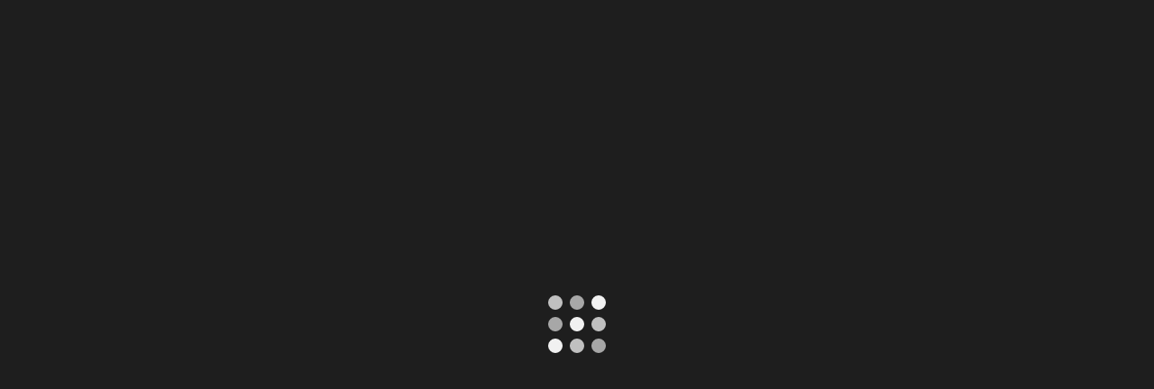

--- FILE ---
content_type: text/html; charset=utf-8
request_url: https://github1s.com/docker-library/official-images
body_size: 943
content:
<!doctype html><html><head><meta charset="utf-8"/><meta name="viewport" content="width=device-width,initial-scale=1,maximum-scale=1,minimum-scale=1,user-scalable=no"/><title>GitHub1s</title><link rel="icon" media="(prefers-color-scheme:light)" href="/favicon-light.svg" type="image/svg+xml"/><link rel="icon" media="(prefers-color-scheme:dark)" href="/favicon-dark.svg" type="image/svg+xml"/><link rel="manifest" href="/manifest.json"/><style>#load-spinner{position:absolute;top:0;left:0;right:0;bottom:0;display:flex;flex-direction:column;align-items:center;justify-content:center;background-color:#1e1e1e}.lds-grid{display:inline-block;position:relative;width:80px;height:80px}.lds-grid div{position:absolute;width:16px;height:16px;border-radius:50%;background:#fff;animation:lds-grid 1.2s linear infinite}.lds-grid div:first-child{top:8px;left:8px;animation-delay:0s}.lds-grid div:nth-child(2){top:8px;left:32px;animation-delay:-.4s}.lds-grid div:nth-child(3){top:8px;left:56px;animation-delay:-.8s}.lds-grid div:nth-child(4){top:32px;left:8px;animation-delay:-.4s}.lds-grid div:nth-child(5){top:32px;left:32px;animation-delay:-.8s}.lds-grid div:nth-child(6){top:32px;left:56px;animation-delay:-1.2s}.lds-grid div:nth-child(7){top:56px;left:8px;animation-delay:-.8s}.lds-grid div:nth-child(8){top:56px;left:32px;animation-delay:-1.2s}.lds-grid div:nth-child(9){top:56px;left:56px;animation-delay:-1.6s}@keyframes lds-grid{0%,100%{opacity:1}50%{opacity:.5}}</style><script>window.location.hostname.match(/\.?gitlab1s\.com$/i)?window.document.title="GitLab1s":window.location.hostname.match(/\.?bitbucket1s\.org$/i)?window.document.title="Bitbucket1s":window.location.hostname.match(/\.?npmjs1s\.com$/i)&&(window.document.title="npm1s");</script><script>globalThis.dynamicImport=i=>import(i),globalThis._VSCODE_FILE_ROOT=new URL("/static-87bb7cf/vscode/",window.location.origin).toString();</script><script type="module" src="/static-87bb7cf/bootstrap.js"></script></head><body aria-label=""><noscript title="No JavaScript Support"><h1>You need to enable JavaScript to run this app.</h1></noscript><div id="load-spinner" aria-label="loading"><div class="lds-grid"><div></div><div></div><div></div><div></div><div></div><div></div><div></div><div></div><div></div></div></div><script defer src="https://static.cloudflareinsights.com/beacon.min.js/vcd15cbe7772f49c399c6a5babf22c1241717689176015" integrity="sha512-ZpsOmlRQV6y907TI0dKBHq9Md29nnaEIPlkf84rnaERnq6zvWvPUqr2ft8M1aS28oN72PdrCzSjY4U6VaAw1EQ==" data-cf-beacon='{"version":"2024.11.0","token":"5cd02154f9474560b03f3e18fadcdaee","r":1,"server_timing":{"name":{"cfCacheStatus":true,"cfEdge":true,"cfExtPri":true,"cfL4":true,"cfOrigin":true,"cfSpeedBrain":true},"location_startswith":null}}' crossorigin="anonymous"></script>
</body></html>

--- FILE ---
content_type: text/css; charset=utf-8
request_url: https://github1s.com/static-87bb7cf/vscode/vs/workbench/workbench.web.main.css
body_size: 99975
content:
/*!--------------------------------------------------------
 * Copyright (C) Microsoft Corporation. All rights reserved.
 *--------------------------------------------------------*/.monaco-aria-container{left:-999em;position:absolute}::-ms-clear{display:none}.monaco-editor .editor-widget input{color:inherit}.monaco-editor{overflow:visible;position:relative;-webkit-text-size-adjust:100%;color:var(--vscode-editor-foreground);overflow-wrap:normal}.monaco-editor,.monaco-editor-background{background-color:var(--vscode-editor-background)}.monaco-editor .rangeHighlight{background-color:var(--vscode-editor-rangeHighlightBackground);border:1px solid var(--vscode-editor-rangeHighlightBorder);box-sizing:border-box}.monaco-editor.hc-black .rangeHighlight,.monaco-editor.hc-light .rangeHighlight{border-style:dotted}.monaco-editor .symbolHighlight{background-color:var(--vscode-editor-symbolHighlightBackground);border:1px solid var(--vscode-editor-symbolHighlightBorder);box-sizing:border-box}.monaco-editor.hc-black .symbolHighlight,.monaco-editor.hc-light .symbolHighlight{border-style:dotted}.monaco-editor .editorCanvas{height:100%;pointer-events:none;position:absolute;width:100%;z-index:0}.monaco-editor .overflow-guard{overflow:hidden;position:relative}.monaco-editor .view-overlays{position:absolute;top:0}.monaco-editor .margin-view-overlays>div,.monaco-editor .view-overlays>div{position:absolute;width:100%}.monaco-editor .squiggly-error{border-bottom:4px double var(--vscode-editorError-border)}.monaco-editor .squiggly-error:before{background:var(--vscode-editorError-background);content:"";display:block;height:100%;width:100%}.monaco-editor .squiggly-warning{border-bottom:4px double var(--vscode-editorWarning-border)}.monaco-editor .squiggly-warning:before{background:var(--vscode-editorWarning-background);content:"";display:block;height:100%;width:100%}.monaco-editor .squiggly-info{border-bottom:4px double var(--vscode-editorInfo-border)}.monaco-editor .squiggly-info:before{background:var(--vscode-editorInfo-background);content:"";display:block;height:100%;width:100%}.monaco-editor .squiggly-hint{border-bottom:2px dotted var(--vscode-editorHint-border)}.monaco-editor.showUnused .squiggly-unnecessary{border-bottom:2px dashed var(--vscode-editorUnnecessaryCode-border)}.monaco-editor.showDeprecated .squiggly-inline-deprecated{text-decoration:line-through;text-decoration-color:var(--vscode-editor-foreground,inherit)}.monaco-scrollable-element>.scrollbar>.scra{cursor:pointer;font-size:11px!important}.monaco-scrollable-element>.visible{background:transparent;opacity:1;transition:opacity .1s linear;z-index:11}.monaco-scrollable-element>.invisible{opacity:0;pointer-events:none}.monaco-scrollable-element>.invisible.fade{transition:opacity .8s linear}.monaco-scrollable-element>.shadow{display:none;position:absolute}.monaco-scrollable-element>.shadow.top{box-shadow:var(--vscode-scrollbar-shadow) 0 6px 6px -6px inset;display:block;height:3px;left:3px;top:0;width:100%}.monaco-scrollable-element>.shadow.left{box-shadow:var(--vscode-scrollbar-shadow) 6px 0 6px -6px inset;display:block;height:100%;left:0;top:3px;width:3px}.monaco-scrollable-element>.shadow.top-left-corner{display:block;height:3px;left:0;top:0;width:3px}.monaco-scrollable-element>.shadow.top.left{box-shadow:var(--vscode-scrollbar-shadow) 6px 0 6px -6px inset}.monaco-scrollable-element>.scrollbar>.slider{background:var(--vscode-scrollbarSlider-background)}.monaco-scrollable-element>.scrollbar>.slider:hover{background:var(--vscode-scrollbarSlider-hoverBackground)}.monaco-scrollable-element>.scrollbar>.slider.active{background:var(--vscode-scrollbarSlider-activeBackground)}.monaco-editor .blockDecorations-container{pointer-events:none;position:absolute;top:0}.monaco-editor .blockDecorations-block{box-sizing:border-box;position:absolute}.monaco-editor .margin-view-overlays .current-line,.monaco-editor .view-overlays .current-line{box-sizing:border-box;display:block;height:100%;left:0;position:absolute;top:0}.monaco-editor .margin-view-overlays .current-line.current-line-margin.current-line-margin-both{border-right:0}.monaco-editor .lines-content .cdr{height:100%;position:absolute}.monaco-editor .glyph-margin{position:absolute;top:0}.monaco-editor .glyph-margin-widgets .cgmr{align-items:center;display:flex;justify-content:center;position:absolute}.monaco-editor .glyph-margin-widgets .cgmr.codicon-modifier-spin:before{left:50%;position:absolute;top:50%;transform:translate(-50%,-50%)}.monaco-editor .lines-content .core-guide{box-sizing:border-box;height:100%;position:absolute}.monaco-editor .margin-view-overlays .line-numbers{bottom:0;box-sizing:border-box;cursor:default;display:inline-block;font-variant-numeric:tabular-nums;position:absolute;text-align:right;vertical-align:middle}.monaco-editor .relative-current-line-number{display:inline-block;text-align:left;width:100%}.monaco-editor .margin-view-overlays .line-numbers.lh-odd{margin-top:1px}.monaco-editor .line-numbers{color:var(--vscode-editorLineNumber-foreground)}.monaco-editor .line-numbers.active-line-number{color:var(--vscode-editorLineNumber-activeForeground)}.monaco-mouse-cursor-text{cursor:text}.mtkcontrol{background:#960000!important;color:#fff!important}.mtkoverflow{background-color:var(--vscode-button-background,var(--vscode-editor-background));border-color:var(--vscode-contrastBorder);border-radius:2px;border-style:solid;border-width:1px;color:var(--vscode-button-foreground,var(--vscode-editor-foreground));cursor:pointer;padding:4px}.mtkoverflow:hover{background-color:var(--vscode-button-hoverBackground)}.monaco-editor.no-user-select .lines-content,.monaco-editor.no-user-select .view-line,.monaco-editor.no-user-select .view-lines{user-select:none;-webkit-user-select:none}.monaco-editor.mac .lines-content:hover,.monaco-editor.mac .view-line:hover,.monaco-editor.mac .view-lines:hover{user-select:text;-webkit-user-select:text;-ms-user-select:text}.monaco-editor.enable-user-select{user-select:auto;-webkit-user-select:initial}.monaco-editor .view-lines{white-space:nowrap}.monaco-editor .view-line{position:absolute;width:100%}.monaco-editor .lines-content>.view-lines>.view-line>span{bottom:0;position:absolute;top:0}.monaco-editor .mtkw,.monaco-editor .mtkz{color:var(--vscode-editorWhitespace-foreground)!important}.monaco-editor .mtkz{display:inline-block}.monaco-editor .lines-decorations{background:#fff;position:absolute;top:0}.monaco-editor .margin-view-overlays .cldr{height:100%;position:absolute}.monaco-editor .margin{background-color:var(--vscode-editorGutter-background)}.monaco-editor .margin-view-overlays .cmdr{height:100%;left:0;position:absolute;width:100%}.monaco-editor .minimap.slider-mouseover .minimap-slider{opacity:0;transition:opacity .1s linear}.monaco-editor .minimap.slider-mouseover .minimap-slider.active,.monaco-editor .minimap.slider-mouseover:hover .minimap-slider{opacity:1}.monaco-editor .minimap-slider .minimap-slider-horizontal{background:var(--vscode-minimapSlider-background)}.monaco-editor .minimap-slider:hover .minimap-slider-horizontal{background:var(--vscode-minimapSlider-hoverBackground)}.monaco-editor .minimap-slider.active .minimap-slider-horizontal{background:var(--vscode-minimapSlider-activeBackground)}.monaco-editor .minimap-shadow-visible{box-shadow:var(--vscode-scrollbar-shadow) -6px 0 6px -6px inset}.monaco-editor .minimap-shadow-hidden{position:absolute;width:0}.monaco-editor .minimap-shadow-visible{left:-6px;position:absolute;width:6px}.monaco-editor.no-minimap-shadow .minimap-shadow-visible{left:-1px;position:absolute;width:1px}.minimap.autohide{opacity:0;transition:opacity .5s}.minimap.autohide:hover{opacity:1}.monaco-editor .minimap{z-index:5}.monaco-editor .overlayWidgets{left:0;position:absolute;top:0}.monaco-editor .view-ruler{box-shadow:1px 0 0 0 var(--vscode-editorRuler-foreground) inset;position:absolute;top:0}.monaco-editor .scroll-decoration{box-shadow:var(--vscode-scrollbar-shadow) 0 6px 6px -6px inset;height:6px;left:0;position:absolute;top:0}.monaco-editor .lines-content .cslr{position:absolute}.monaco-editor .focused .selected-text{background-color:var(--vscode-editor-selectionBackground)}.monaco-editor .selected-text{background-color:var(--vscode-editor-inactiveSelectionBackground)}.monaco-editor .top-left-radius{border-top-left-radius:3px}.monaco-editor .bottom-left-radius{border-bottom-left-radius:3px}.monaco-editor .top-right-radius{border-top-right-radius:3px}.monaco-editor .bottom-right-radius{border-bottom-right-radius:3px}.monaco-editor.hc-black .top-left-radius{border-top-left-radius:0}.monaco-editor.hc-black .bottom-left-radius{border-bottom-left-radius:0}.monaco-editor.hc-black .top-right-radius{border-top-right-radius:0}.monaco-editor.hc-black .bottom-right-radius{border-bottom-right-radius:0}.monaco-editor.hc-light .top-left-radius{border-top-left-radius:0}.monaco-editor.hc-light .bottom-left-radius{border-bottom-left-radius:0}.monaco-editor.hc-light .top-right-radius{border-top-right-radius:0}.monaco-editor.hc-light .bottom-right-radius{border-bottom-right-radius:0}.monaco-editor .cursors-layer{position:absolute;top:0}.monaco-editor .cursors-layer>.cursor{box-sizing:border-box;overflow:hidden;position:absolute}.monaco-editor .cursors-layer.cursor-smooth-caret-animation>.cursor{transition:all 80ms}.monaco-editor .cursors-layer.cursor-block-outline-style>.cursor{background:transparent!important;border-style:solid;border-width:1px}.monaco-editor .cursors-layer.cursor-underline-style>.cursor{background:transparent!important;border-bottom-style:solid;border-bottom-width:2px}.monaco-editor .cursors-layer.cursor-underline-thin-style>.cursor{background:transparent!important;border-bottom-style:solid;border-bottom-width:1px}@keyframes monaco-cursor-smooth{0%,20%{opacity:1}60%,to{opacity:0}}@keyframes monaco-cursor-phase{0%,20%{opacity:1}90%,to{opacity:0}}@keyframes monaco-cursor-expand{0%,20%{transform:scaleY(1)}80%,to{transform:scaleY(0)}}.cursor-smooth{animation:monaco-cursor-smooth .5s ease-in-out 0s 20 alternate}.cursor-phase{animation:monaco-cursor-phase .5s ease-in-out 0s 20 alternate}.cursor-expand>.cursor{animation:monaco-cursor-expand .5s ease-in-out 0s 20 alternate}.monaco-editor .mwh{color:var(--vscode-editorWhitespace-foreground)!important;position:absolute}.monaco-editor .monaco-decoration-css-rule-extractor{pointer-events:none;visibility:hidden}.monaco-editor .inputarea{background-color:transparent;border:none;color:transparent;margin:0;min-height:0;min-width:0;outline:none!important;overflow:hidden;padding:0;position:absolute;resize:none;z-index:-10}.monaco-editor .inputarea.ime-input{caret-color:var(--vscode-editorCursor-foreground);color:var(--vscode-editor-foreground);z-index:10}.monaco-editor .native-edit-context{margin:0;overflow-y:scroll;padding:0;position:absolute;scrollbar-width:none;white-space:pre-wrap;z-index:-10}.monaco-editor .ime-text-area{background-color:transparent;border:none;color:transparent;margin:0;min-height:0;min-width:0;outline:none!important;overflow:hidden;padding:0;position:absolute;resize:none;z-index:-10}.monaco-editor .edit-context-composition-none{background-color:transparent;border-bottom:none}.monaco-editor :not(.hc-black,.hc-light) .edit-context-composition-secondary{border-bottom:1px solid var(--vscode-editor-compositionBorder)}.monaco-editor :not(.hc-black,.hc-light) .edit-context-composition-primary{border-bottom:2px solid var(--vscode-editor-compositionBorder)}.monaco-editor :is(.hc-black,.hc-light) .edit-context-composition-secondary{border:1px solid var(--vscode-editor-compositionBorder)}.monaco-editor :is(.hc-black,.hc-light) .edit-context-composition-primary{border:2px solid var(--vscode-editor-compositionBorder)}.monaco-editor .margin-view-overlays .gpu-mark{border-left:2px solid var(--vscode-editorWarning-foreground);bottom:0;display:inline-block;left:0;opacity:.2;position:absolute;top:0;transition:background-color .1s linear;width:100%}.monaco-editor .margin-view-overlays .gpu-mark:hover{background-color:var(--vscode-editorWarning-foreground)}.monaco-list{height:100%;position:relative;white-space:nowrap;width:100%}.monaco-list.mouse-support{user-select:none;-webkit-user-select:none}.monaco-list>.monaco-scrollable-element{height:100%}.monaco-list-rows{height:100%;position:relative;width:100%}.monaco-list.horizontal-scrolling .monaco-list-rows{min-width:100%;width:auto}.monaco-list-row{box-sizing:border-box;overflow:hidden;position:absolute;width:100%}.monaco-list.mouse-support .monaco-list-row{cursor:pointer;touch-action:none}.monaco-list .monaco-scrollable-element>.scrollbar.vertical,.monaco-pane-view>.monaco-split-view2.vertical>.monaco-scrollable-element>.scrollbar.vertical{z-index:14}.monaco-list-row.scrolling{display:none!important}.monaco-list.element-focused,.monaco-list.selection-multiple,.monaco-list.selection-single{outline:0!important}.monaco-list-type-filter-message{box-sizing:border-box;height:100%;left:0;opacity:.7;padding:40px 1em 1em;pointer-events:none;position:absolute;text-align:center;top:0;white-space:normal;width:100%}.monaco-list-type-filter-message:empty{display:none}.monaco-drag-image{background-color:var(--vscode-list-activeSelectionBackground);border-radius:10px;color:var(--vscode-list-activeSelectionForeground);display:inline-block;font-size:12px;max-width:120px;outline:1px solid var(--vscode-list-focusOutline);outline-offset:-1px;overflow:hidden;padding:1px 7px;position:absolute;text-overflow:ellipsis;white-space:nowrap;z-index:1000}.monaco-select-box-dropdown-padding{--dropdown-padding-top:1px;--dropdown-padding-bottom:1px}.hc-black .monaco-select-box-dropdown-padding,.hc-light .monaco-select-box-dropdown-padding{--dropdown-padding-top:3px;--dropdown-padding-bottom:4px}.monaco-select-box-dropdown-container{box-sizing:border-box;display:none}.monaco-select-box-dropdown-container>.select-box-details-pane>.select-box-description-markdown *{margin:0}.monaco-select-box-dropdown-container>.select-box-details-pane>.select-box-description-markdown a:focus{outline:1px solid -webkit-focus-ring-color;outline-offset:-1px}.monaco-select-box-dropdown-container>.select-box-details-pane>.select-box-description-markdown code{line-height:15px}.monaco-select-box-dropdown-container.visible{border-bottom-left-radius:3px;border-bottom-right-radius:3px;display:flex;flex-direction:column;overflow:hidden;text-align:left;width:1px}.monaco-select-box-dropdown-container>.select-box-dropdown-list-container{align-self:flex-start;box-sizing:border-box;flex:0 0 auto;overflow:hidden;padding-bottom:var(--dropdown-padding-bottom);padding-left:1px;padding-right:1px;padding-top:var(--dropdown-padding-top);width:100%}.monaco-select-box-dropdown-container>.select-box-details-pane{padding:5px}.hc-black .monaco-select-box-dropdown-container>.select-box-dropdown-list-container{padding-bottom:var(--dropdown-padding-bottom);padding-top:var(--dropdown-padding-top)}.monaco-select-box-dropdown-container>.select-box-dropdown-list-container .monaco-list .monaco-list-row{cursor:pointer}.monaco-select-box-dropdown-container>.select-box-dropdown-list-container .monaco-list .monaco-list-row>.option-text{float:left;overflow:hidden;padding-left:3.5px;text-overflow:ellipsis;white-space:nowrap}.monaco-select-box-dropdown-container>.select-box-dropdown-list-container .monaco-list .monaco-list-row>.option-detail{float:left;opacity:.7;overflow:hidden;padding-left:3.5px;text-overflow:ellipsis;white-space:nowrap}.monaco-select-box-dropdown-container>.select-box-dropdown-list-container .monaco-list .monaco-list-row>.option-decorator-right{float:right;overflow:hidden;padding-right:10px;text-overflow:ellipsis;white-space:nowrap}.monaco-select-box-dropdown-container>.select-box-dropdown-list-container .monaco-list .monaco-list-row>.visually-hidden{height:1px;left:-10000px;overflow:hidden;position:absolute;top:auto;width:1px}.monaco-select-box-dropdown-container>.select-box-dropdown-container-width-control{align-self:flex-start;flex:1 1 auto;opacity:0}.monaco-select-box-dropdown-container>.select-box-dropdown-container-width-control>.width-control-div{max-height:0;overflow:hidden}.monaco-select-box-dropdown-container>.select-box-dropdown-container-width-control>.width-control-div>.option-text-width-control{padding-left:4px;padding-right:8px;white-space:nowrap}.monaco-select-box{border-radius:2px;cursor:pointer;width:100%}.monaco-select-box-dropdown-container{font-size:13px;font-weight:400;text-transform:none}.monaco-action-bar .action-item.select-container{cursor:default}.monaco-action-bar .action-item .monaco-select-box{cursor:pointer;min-height:18px;min-width:100px;padding:2px 23px 2px 8px}.mac .monaco-action-bar .action-item .monaco-select-box{border-radius:5px;font-size:11px}.monaco-action-bar{height:100%;white-space:nowrap}.monaco-action-bar .actions-container{align-items:center;display:flex;height:100%;margin:0 auto;padding:0;width:100%}.monaco-action-bar.vertical .actions-container{display:inline-block}.monaco-action-bar .action-item{align-items:center;cursor:pointer;display:block;justify-content:center;position:relative}.monaco-action-bar .action-item.disabled{cursor:default}.monaco-action-bar .action-item .codicon,.monaco-action-bar .action-item .icon{display:block}.monaco-action-bar .action-item .codicon{align-items:center;display:flex;height:16px;width:16px}.monaco-action-bar .action-label{border-radius:5px;display:flex;font-size:11px;padding:3px}.monaco-action-bar .action-item.disabled .action-label:not(.icon),.monaco-action-bar .action-item.disabled .action-label:not(.icon):before,.monaco-action-bar .action-item.disabled .action-label:not(.icon):hover{color:var(--vscode-disabledForeground)}.monaco-action-bar .action-item.disabled .action-label.icon,.monaco-action-bar .action-item.disabled .action-label.icon:before,.monaco-action-bar .action-item.disabled .action-label.icon:hover{opacity:.6}.monaco-action-bar.vertical{text-align:left}.monaco-action-bar.vertical .action-item{display:block}.monaco-action-bar.vertical .action-label.separator{border-bottom:1px solid #bbb;display:block;margin-left:.8em;margin-right:.8em;padding-top:1px}.monaco-action-bar .action-item .action-label.separator{background-color:#bbb;cursor:default;height:16px;margin:5px 4px!important;min-width:1px;padding:0;width:1px}.secondary-actions .monaco-action-bar .action-label{margin-left:6px}.monaco-action-bar .action-item.select-container{align-items:center;display:flex;flex:1;justify-content:center;margin-right:10px;max-width:170px;min-width:60px;overflow:hidden}.monaco-action-bar .action-item.action-dropdown-item{display:flex}.monaco-action-bar .action-item.action-dropdown-item>.action-dropdown-item-separator{align-items:center;cursor:default;display:flex}.monaco-action-bar .action-item.action-dropdown-item>.action-dropdown-item-separator>div{width:1px}.monaco-component.diff-review{user-select:none;-webkit-user-select:none;z-index:99}.monaco-diff-editor .diff-review{position:absolute}.monaco-component.diff-review .diff-review-line-number{color:var(--vscode-editorLineNumber-foreground);display:inline-block;text-align:right}.monaco-component.diff-review .diff-review-summary{padding-left:10px}.monaco-component.diff-review .diff-review-shadow{box-shadow:var(--vscode-scrollbar-shadow) 0 -6px 6px -6px inset;position:absolute}.monaco-component.diff-review .diff-review-row{white-space:pre}.monaco-component.diff-review .diff-review-table{display:table;min-width:100%}.monaco-component.diff-review .diff-review-row{display:table-row;width:100%}.monaco-component.diff-review .diff-review-spacer{display:inline-block;vertical-align:middle;width:10px}.monaco-component.diff-review .diff-review-spacer>.codicon{font-size:9px!important}.monaco-component.diff-review .diff-review-actions{display:inline-block;position:absolute;right:10px;top:2px;z-index:100}.monaco-component.diff-review .diff-review-actions .action-label{height:16px;margin:2px 0;width:16px}.monaco-component.diff-review .revertButton{cursor:pointer}:root{--vscode-sash-size:4px;--vscode-sash-hover-size:4px}.monaco-sash{position:absolute;touch-action:none;z-index:35}.monaco-sash.disabled{pointer-events:none}.monaco-sash.mac.vertical{cursor:col-resize}.monaco-sash.vertical.minimum{cursor:e-resize}.monaco-sash.vertical.maximum{cursor:w-resize}.monaco-sash.mac.horizontal{cursor:row-resize}.monaco-sash.horizontal.minimum{cursor:s-resize}.monaco-sash.horizontal.maximum{cursor:n-resize}.monaco-sash.disabled{cursor:default!important;pointer-events:none!important}.monaco-sash.vertical{cursor:ew-resize;height:100%;top:0;width:var(--vscode-sash-size)}.monaco-sash.horizontal{cursor:ns-resize;height:var(--vscode-sash-size);left:0;width:100%}.monaco-sash:not(.disabled)>.orthogonal-drag-handle{content:" ";cursor:all-scroll;display:block;height:calc(var(--vscode-sash-size)*2);position:absolute;width:calc(var(--vscode-sash-size)*2);z-index:100}.monaco-sash.horizontal.orthogonal-edge-north:not(.disabled)>.orthogonal-drag-handle.start,.monaco-sash.horizontal.orthogonal-edge-south:not(.disabled)>.orthogonal-drag-handle.end{cursor:nwse-resize}.monaco-sash.horizontal.orthogonal-edge-north:not(.disabled)>.orthogonal-drag-handle.end,.monaco-sash.horizontal.orthogonal-edge-south:not(.disabled)>.orthogonal-drag-handle.start{cursor:nesw-resize}.monaco-sash.vertical>.orthogonal-drag-handle.start{left:calc(var(--vscode-sash-size)*-.5);top:calc(var(--vscode-sash-size)*-1)}.monaco-sash.vertical>.orthogonal-drag-handle.end{bottom:calc(var(--vscode-sash-size)*-1);left:calc(var(--vscode-sash-size)*-.5)}.monaco-sash.horizontal>.orthogonal-drag-handle.start{left:calc(var(--vscode-sash-size)*-1);top:calc(var(--vscode-sash-size)*-.5)}.monaco-sash.horizontal>.orthogonal-drag-handle.end{right:calc(var(--vscode-sash-size)*-1);top:calc(var(--vscode-sash-size)*-.5)}.monaco-sash:before{background:transparent;content:"";height:100%;pointer-events:none;position:absolute;width:100%}.monaco-workbench:not(.reduce-motion) .monaco-sash:before{transition:background-color .1s ease-out}.monaco-sash.active:before,.monaco-sash.hover:before{background:var(--vscode-sash-hoverBorder)}.monaco-sash.vertical:before{left:calc(50% - var(--vscode-sash-hover-size)/2);width:var(--vscode-sash-hover-size)}.monaco-sash.horizontal:before{height:var(--vscode-sash-hover-size);top:calc(50% - var(--vscode-sash-hover-size)/2)}.pointer-events-disabled{pointer-events:none!important}.monaco-sash.debug{background:cyan}.monaco-sash.debug.disabled{background:rgba(0,255,255,.2)}.monaco-sash.debug:not(.disabled)>.orthogonal-drag-handle{background:red}.monaco-dropdown{height:100%;padding:0}.monaco-dropdown>.dropdown-label{align-items:center;cursor:pointer;display:flex;height:100%;justify-content:center}.monaco-dropdown>.dropdown-label>.action-label.disabled{cursor:default}.monaco-dropdown-with-primary{border-radius:5px;display:flex!important;flex-direction:row}.monaco-dropdown-with-primary>.action-container>.action-label{margin-right:0}.monaco-dropdown-with-primary>.dropdown-action-container>.monaco-dropdown>.dropdown-label .codicon[class*=codicon-]{font-size:12px;line-height:16px;margin-left:-3px;padding-left:0;padding-right:0}.monaco-dropdown-with-primary>.dropdown-action-container>.monaco-dropdown>.dropdown-label>.action-label{background-position:50%;background-repeat:no-repeat;background-size:16px;display:block}.monaco-toolbar{height:100%}.monaco-toolbar .toolbar-toggle-more{display:inline-block;padding:0}.monaco-action-bar .action-item.menu-entry .action-label.icon{background-position:50%;background-repeat:no-repeat;background-size:16px;height:16px;width:16px}.monaco-action-bar .action-item.menu-entry.text-only .action-label{border-radius:2px;color:var(--vscode-descriptionForeground);overflow:hidden}.monaco-action-bar .action-item.menu-entry.text-only.use-comma:not(:last-of-type) .action-label:after{content:", "}.monaco-action-bar .action-item.menu-entry.text-only+.action-item:not(.text-only)>.monaco-dropdown .action-label{color:var(--vscode-descriptionForeground)}.monaco-dropdown-with-default{border-radius:5px;display:flex!important;flex-direction:row}.monaco-dropdown-with-default>.action-container>.action-label{margin-right:0}.monaco-dropdown-with-default>.action-container.menu-entry>.action-label.icon{background-position:50%;background-repeat:no-repeat;background-size:16px;height:16px;width:16px}.monaco-dropdown-with-default:hover{background-color:var(--vscode-toolbar-hoverBackground)}.monaco-dropdown-with-default>.dropdown-action-container>.monaco-dropdown>.dropdown-label .codicon[class*=codicon-]{font-size:12px;line-height:16px;margin-left:-3px;padding-left:0;padding-right:0}.monaco-dropdown-with-default>.dropdown-action-container>.monaco-dropdown>.dropdown-label>.action-label{background-position:50%;background-repeat:no-repeat;background-size:16px;display:block}.monaco-editor .diff-hidden-lines-widget{width:100%}.monaco-editor .diff-hidden-lines{font-size:13px;height:0;line-height:14px;transform:translateY(-10px)}.monaco-editor .diff-hidden-lines .bottom.dragging,.monaco-editor .diff-hidden-lines .top.dragging,.monaco-editor .diff-hidden-lines:not(.dragging) .bottom:hover,.monaco-editor .diff-hidden-lines:not(.dragging) .top:hover{background-color:var(--vscode-focusBorder)}.monaco-editor .diff-hidden-lines .bottom,.monaco-editor .diff-hidden-lines .top{background-clip:padding-box;background-color:transparent;border-bottom:2px solid transparent;border-top:4px solid transparent;height:4px;transition:background-color .1s ease-out}.monaco-editor .diff-hidden-lines .bottom.canMoveTop:not(.canMoveBottom),.monaco-editor .diff-hidden-lines .top.canMoveTop:not(.canMoveBottom),.monaco-editor.draggingUnchangedRegion.canMoveTop:not(.canMoveBottom) *{cursor:n-resize!important}.monaco-editor .diff-hidden-lines .bottom:not(.canMoveTop).canMoveBottom,.monaco-editor .diff-hidden-lines .top:not(.canMoveTop).canMoveBottom,.monaco-editor.draggingUnchangedRegion:not(.canMoveTop).canMoveBottom *{cursor:s-resize!important}.monaco-editor .diff-hidden-lines .bottom.canMoveTop.canMoveBottom,.monaco-editor .diff-hidden-lines .top.canMoveTop.canMoveBottom,.monaco-editor.draggingUnchangedRegion.canMoveTop.canMoveBottom *{cursor:ns-resize!important}.monaco-editor .diff-hidden-lines .top{transform:translateY(4px)}.monaco-editor .diff-hidden-lines .bottom{transform:translateY(-6px)}.monaco-editor .diff-unchanged-lines{background:var(--vscode-diffEditor-unchangedCodeBackground)}.monaco-editor .noModificationsOverlay{align-items:center;background:var(--vscode-editor-background);display:flex;justify-content:center;z-index:1}.monaco-editor .diff-hidden-lines .center{background:var(--vscode-diffEditor-unchangedRegionBackground);box-shadow:inset 0 -5px 5px -7px var(--vscode-diffEditor-unchangedRegionShadow),inset 0 5px 5px -7px var(--vscode-diffEditor-unchangedRegionShadow);color:var(--vscode-diffEditor-unchangedRegionForeground);display:block;height:24px;overflow:hidden;text-overflow:ellipsis;white-space:nowrap}.monaco-editor .diff-hidden-lines .center span.codicon{vertical-align:middle}.monaco-editor .diff-hidden-lines .center a:hover .codicon{color:var(--vscode-editorLink-activeForeground)!important;cursor:pointer}.monaco-editor .diff-hidden-lines div.breadcrumb-item{cursor:pointer}.monaco-editor .diff-hidden-lines div.breadcrumb-item:hover{color:var(--vscode-editorLink-activeForeground)}.monaco-editor .movedModified,.monaco-editor .movedOriginal{border:2px solid var(--vscode-diffEditor-move-border)}.monaco-editor .movedModified.currentMove,.monaco-editor .movedOriginal.currentMove{border:2px solid var(--vscode-diffEditor-moveActive-border)}.monaco-diff-editor .moved-blocks-lines path.currentMove{stroke:var(--vscode-diffEditor-moveActive-border)}.monaco-diff-editor .moved-blocks-lines path{pointer-events:visiblestroke}.monaco-diff-editor .moved-blocks-lines .arrow{fill:var(--vscode-diffEditor-move-border)}.monaco-diff-editor .moved-blocks-lines .arrow.currentMove{fill:var(--vscode-diffEditor-moveActive-border)}.monaco-diff-editor .moved-blocks-lines .arrow-rectangle{fill:var(--vscode-editor-background)}.monaco-diff-editor .moved-blocks-lines{pointer-events:none;position:absolute}.monaco-diff-editor .moved-blocks-lines path{fill:none;stroke:var(--vscode-diffEditor-move-border);stroke-width:2}.monaco-editor .char-delete.diff-range-empty{border-left:3px solid var(--vscode-diffEditor-removedTextBackground);margin-left:-1px}.monaco-editor .char-insert.diff-range-empty{border-left:3px solid var(--vscode-diffEditor-insertedTextBackground)}.monaco-editor .fold-unchanged{cursor:pointer}.monaco-diff-editor .diff-moved-code-block{display:flex;justify-content:flex-end;margin-top:-4px}.monaco-diff-editor .diff-moved-code-block .action-bar .action-label.codicon{font-size:12px;height:12px;width:12px}.monaco-diff-editor .diffOverview{z-index:9}.monaco-diff-editor .diffOverview .diffViewport{z-index:10}.monaco-diff-editor.vs .diffOverview{background:rgba(0,0,0,.03)}.monaco-diff-editor.vs-dark .diffOverview{background:hsla(0,0%,100%,.01)}.monaco-scrollable-element.modified-in-monaco-diff-editor.vs .scrollbar,.monaco-scrollable-element.modified-in-monaco-diff-editor.vs-dark .scrollbar{background:transparent}.monaco-scrollable-element.modified-in-monaco-diff-editor.hc-black .scrollbar,.monaco-scrollable-element.modified-in-monaco-diff-editor.hc-light .scrollbar{background:none}.monaco-scrollable-element.modified-in-monaco-diff-editor .slider{z-index:10}.modified-in-monaco-diff-editor .slider.active{background:hsla(0,0%,67%,.4)}.modified-in-monaco-diff-editor.hc-black .slider.active,.modified-in-monaco-diff-editor.hc-light .slider.active{background:none}.monaco-diff-editor .delete-sign,.monaco-diff-editor .insert-sign,.monaco-editor .delete-sign,.monaco-editor .insert-sign{align-items:center;display:flex!important;font-size:11px!important;opacity:.7!important}.monaco-diff-editor.hc-black .delete-sign,.monaco-diff-editor.hc-black .insert-sign,.monaco-diff-editor.hc-light .delete-sign,.monaco-diff-editor.hc-light .insert-sign,.monaco-editor.hc-black .delete-sign,.monaco-editor.hc-black .insert-sign,.monaco-editor.hc-light .delete-sign,.monaco-editor.hc-light .insert-sign{opacity:1}.monaco-editor .inline-added-margin-view-zone,.monaco-editor .inline-deleted-margin-view-zone{text-align:right}.monaco-editor .arrow-revert-change{position:absolute;z-index:10}.monaco-editor .arrow-revert-change:hover{cursor:pointer}.monaco-editor .view-zones .view-lines .view-line span{display:inline-block}.monaco-editor .margin-view-zones .lightbulb-glyph:hover{cursor:pointer}.monaco-diff-editor .char-insert,.monaco-editor .char-insert{background-color:var(--vscode-diffEditor-insertedTextBackground)}.monaco-diff-editor .line-insert,.monaco-editor .line-insert{background-color:var(--vscode-diffEditor-insertedLineBackground,var(--vscode-diffEditor-insertedTextBackground))}.monaco-editor .char-insert,.monaco-editor .line-insert{border:1px solid var(--vscode-diffEditor-insertedTextBorder);box-sizing:border-box}.monaco-editor.hc-black .char-insert,.monaco-editor.hc-black .line-insert,.monaco-editor.hc-light .char-insert,.monaco-editor.hc-light .line-insert{border-style:dashed}.monaco-editor .char-delete,.monaco-editor .line-delete{border:1px solid var(--vscode-diffEditor-removedTextBorder);box-sizing:border-box}.monaco-editor.hc-black .char-delete,.monaco-editor.hc-black .line-delete,.monaco-editor.hc-light .char-delete,.monaco-editor.hc-light .line-delete{border-style:dashed}.monaco-diff-editor .gutter-insert,.monaco-editor .gutter-insert,.monaco-editor .inline-added-margin-view-zone{background-color:var(--vscode-diffEditorGutter-insertedLineBackground,var(--vscode-diffEditor-insertedLineBackground),var(--vscode-diffEditor-insertedTextBackground))}.monaco-diff-editor .char-delete,.monaco-editor .char-delete,.monaco-editor .inline-deleted-text{background-color:var(--vscode-diffEditor-removedTextBackground)}.monaco-editor .inline-deleted-text{text-decoration:line-through}.monaco-diff-editor .line-delete,.monaco-editor .line-delete{background-color:var(--vscode-diffEditor-removedLineBackground,var(--vscode-diffEditor-removedTextBackground))}.monaco-diff-editor .gutter-delete,.monaco-editor .gutter-delete,.monaco-editor .inline-deleted-margin-view-zone{background-color:var(--vscode-diffEditorGutter-removedLineBackground,var(--vscode-diffEditor-removedLineBackground),var(--vscode-diffEditor-removedTextBackground))}.monaco-diff-editor.side-by-side .editor.modified{border-left:1px solid var(--vscode-diffEditor-border);box-shadow:-6px 0 5px -5px var(--vscode-scrollbar-shadow)}.monaco-diff-editor.side-by-side .editor.original{border-right:1px solid var(--vscode-diffEditor-border);box-shadow:6px 0 5px -5px var(--vscode-scrollbar-shadow)}.monaco-diff-editor .diffViewport{background:var(--vscode-scrollbarSlider-background)}.monaco-diff-editor .diffViewport:hover{background:var(--vscode-scrollbarSlider-hoverBackground)}.monaco-diff-editor .diffViewport:active{background:var(--vscode-scrollbarSlider-activeBackground)}.monaco-editor .diagonal-fill{background-image:linear-gradient(-45deg,var(--vscode-diffEditor-diagonalFill) 12.5%,#0000 12.5%,#0000 50%,var(--vscode-diffEditor-diagonalFill) 50%,var(--vscode-diffEditor-diagonalFill) 62.5%,#0000 62.5%,#0000 100%);background-size:8px 8px}.monaco-diff-editor .gutter{flex-grow:0;flex-shrink:0;overflow:hidden;position:relative}:is(.monaco-diff-editor .gutter)>div{position:absolute}:is(.monaco-diff-editor .gutter) .gutterItem{opacity:0;transition:opacity .7s}.showAlways:is(:is(.monaco-diff-editor .gutter) .gutterItem){opacity:1;transition:none}.noTransition:is(:is(.monaco-diff-editor .gutter) .gutterItem){transition:none}:is(.monaco-diff-editor .gutter):hover .gutterItem{opacity:1;transition:opacity .1s ease-in-out}:is(:is(.monaco-diff-editor .gutter) .gutterItem) .background{border-left:2px solid var(--vscode-menu-separatorBackground);height:100%;left:50%;position:absolute;width:1px}:is(:is(.monaco-diff-editor .gutter) .gutterItem) .buttons{align-items:center;display:flex;justify-content:center;position:absolute;width:100%}:is(:is(:is(.monaco-diff-editor .gutter) .gutterItem) .buttons) .monaco-toolbar{height:fit-content}:is(:is(:is(:is(.monaco-diff-editor .gutter) .gutterItem) .buttons) .monaco-toolbar) .monaco-action-bar{line-height:1}:is(:is(:is(:is(:is(.monaco-diff-editor .gutter) .gutterItem) .buttons) .monaco-toolbar) .monaco-action-bar) .actions-container{background:var(--vscode-editorGutter-itemBackground);border-radius:4px;width:fit-content}:is(:is(:is(:is(:is(:is(:is(.monaco-diff-editor .gutter) .gutterItem) .buttons) .monaco-toolbar) .monaco-action-bar) .actions-container) .action-item):hover{background:var(--vscode-toolbar-hoverBackground)}:is(:is(:is(:is(:is(:is(:is(.monaco-diff-editor .gutter) .gutterItem) .buttons) .monaco-toolbar) .monaco-action-bar) .actions-container) .action-item) .action-label{color:var(--vscode-editorGutter-itemGlyphForeground);padding:1px 2px}.monaco-diff-editor .diff-hidden-lines-compact{display:flex;height:11px}:is(.monaco-diff-editor .diff-hidden-lines-compact) .line-left,:is(.monaco-diff-editor .diff-hidden-lines-compact) .line-right{border-top:1px solid;border-color:var(--vscode-editorCodeLens-foreground);height:1px;margin:auto;opacity:.5;width:100%}:is(.monaco-diff-editor .diff-hidden-lines-compact) .line-left{width:20px}:is(.monaco-diff-editor .diff-hidden-lines-compact) .text{color:var(--vscode-editorCodeLens-foreground);font-size:11px;line-height:11px;margin:0 4px;text-wrap:nowrap}.monaco-editor .selection-anchor{background-color:#007acc;width:2px!important}.monaco-editor .bracket-match{background-color:var(--vscode-editorBracketMatch-background);border:1px solid var(--vscode-editorBracketMatch-border);box-sizing:border-box}.inline-editor-progress-decoration{display:inline-block;height:1em;width:1em}.inline-progress-widget{align-items:center;display:flex!important;justify-content:center}.inline-progress-widget .icon{font-size:80%!important}.inline-progress-widget:hover .icon{animation:none;font-size:90%!important}.inline-progress-widget:hover .icon:before{content:var(--vscode-icon-x-content);font-family:var(--vscode-icon-x-font-family)}.monaco-editor .monaco-editor-overlaymessage{padding-bottom:8px;z-index:10000}.monaco-editor .monaco-editor-overlaymessage.below{padding-bottom:0;padding-top:8px;z-index:10000}.monaco-editor .monaco-editor-overlaymessage.fadeIn{animation:fadeIn .15s ease-out}@keyframes fadeOut{0%{opacity:1}to{opacity:0}}.monaco-editor .monaco-editor-overlaymessage.fadeOut{animation:fadeOut .1s ease-out}.monaco-editor .monaco-editor-overlaymessage .message{background-color:var(--vscode-editorHoverWidget-background);border:1px solid var(--vscode-inputValidation-infoBorder);border-radius:3px;color:var(--vscode-editorHoverWidget-foreground);padding:2px 4px}.monaco-editor .monaco-editor-overlaymessage .message p{margin-block:0}.monaco-editor .monaco-editor-overlaymessage .message a{color:var(--vscode-textLink-foreground)}.monaco-editor .monaco-editor-overlaymessage .message a:hover{color:var(--vscode-textLink-activeForeground)}.monaco-editor.hc-black .monaco-editor-overlaymessage .message,.monaco-editor.hc-light .monaco-editor-overlaymessage .message{border-width:2px}.monaco-editor .monaco-editor-overlaymessage .anchor{border:8px solid transparent;height:0!important;left:2px;position:absolute;width:0!important;z-index:1000}.monaco-editor .monaco-editor-overlaymessage .anchor.top{border-bottom-color:var(--vscode-inputValidation-infoBorder)}.monaco-editor .monaco-editor-overlaymessage .anchor.below{border-top-color:var(--vscode-inputValidation-infoBorder)}.monaco-editor .monaco-editor-overlaymessage.below .anchor.below,.monaco-editor .monaco-editor-overlaymessage:not(.below) .anchor.top{display:none}.monaco-editor .monaco-editor-overlaymessage.below .anchor.top{display:inherit;top:-8px}.monaco-editor .rendered-markdown kbd{background-color:var(--vscode-keybindingLabel-background);border-color:var(--vscode-keybindingLabel-border);border-bottom-color:var(--vscode-keybindingLabel-bottomBorder);border-radius:3px;border-style:solid;border-width:1px;box-shadow:inset 0 -1px 0 var(--vscode-widget-shadow);color:var(--vscode-keybindingLabel-foreground);padding:1px 3px;vertical-align:middle}.rendered-markdown li:has(input[type=checkbox]){list-style-type:none}.monaco-text-button{align-items:center;border:1px solid var(--vscode-button-border,transparent);border-radius:2px;box-sizing:border-box;cursor:pointer;display:flex;justify-content:center;line-height:18px;padding:4px;text-align:center;width:100%}.monaco-text-button:focus{outline-offset:2px!important}.monaco-text-button:hover{text-decoration:none!important}.monaco-button.disabled,.monaco-button.disabled:focus{cursor:default;opacity:.4!important}.monaco-text-button .codicon{color:inherit!important;margin:0 .2em}.monaco-text-button.monaco-text-button-with-short-label{flex-direction:row;flex-wrap:wrap;height:28px;overflow:hidden;padding:0 4px}.monaco-text-button.monaco-text-button-with-short-label>.monaco-button-label{flex-basis:100%}.monaco-text-button.monaco-text-button-with-short-label>.monaco-button-label-short{flex-grow:1;overflow:hidden;width:0}.monaco-text-button.monaco-text-button-with-short-label>.monaco-button-label,.monaco-text-button.monaco-text-button-with-short-label>.monaco-button-label-short{align-items:center;display:flex;font-style:inherit;font-weight:400;justify-content:center;padding:4px 0}.monaco-button-dropdown{cursor:pointer;display:flex}.monaco-button-dropdown.disabled{cursor:default}.monaco-button-dropdown>.monaco-button:focus{outline-offset:-1px!important}.monaco-button-dropdown.disabled>.monaco-button-dropdown-separator,.monaco-button-dropdown.disabled>.monaco-button.disabled,.monaco-button-dropdown.disabled>.monaco-button.disabled:focus{opacity:.4!important}.monaco-button-dropdown>.monaco-button.monaco-text-button{border-right-width:0!important}.monaco-button-dropdown .monaco-button-dropdown-separator{cursor:default;padding:4px 0}.monaco-button-dropdown .monaco-button-dropdown-separator>div{height:100%;width:1px}.monaco-button-dropdown>.monaco-button.monaco-dropdown-button{align-items:center;border:1px solid var(--vscode-button-border,transparent);border-left-width:0!important;border-radius:0 2px 2px 0;display:flex}.monaco-button-dropdown>.monaco-button.monaco-text-button{border-radius:2px 0 0 2px}.monaco-description-button{align-items:center;display:flex;flex-direction:column;margin:4px 5px}.monaco-description-button .monaco-button-description{font-size:11px;font-style:italic;padding:4px 20px}.monaco-description-button .monaco-button-description,.monaco-description-button .monaco-button-label{align-items:center;display:flex;justify-content:center}.monaco-description-button .monaco-button-description>.codicon,.monaco-description-button .monaco-button-label>.codicon{color:inherit!important;margin:0 .2em}.monaco-button-dropdown.default-colors>.monaco-button,.monaco-button.default-colors{background-color:var(--vscode-button-background);color:var(--vscode-button-foreground)}.monaco-button-dropdown.default-colors>.monaco-button:hover,.monaco-button.default-colors:hover{background-color:var(--vscode-button-hoverBackground)}.monaco-button-dropdown.default-colors>.monaco-button.secondary,.monaco-button.default-colors.secondary{background-color:var(--vscode-button-secondaryBackground);color:var(--vscode-button-secondaryForeground)}.monaco-button-dropdown.default-colors>.monaco-button.secondary:hover,.monaco-button.default-colors.secondary:hover{background-color:var(--vscode-button-secondaryHoverBackground)}.monaco-button-dropdown.default-colors .monaco-button-dropdown-separator{background-color:var(--vscode-button-background);border-bottom:1px solid var(--vscode-button-border);border-top:1px solid var(--vscode-button-border)}.monaco-button-dropdown.default-colors .monaco-button.secondary+.monaco-button-dropdown-separator{background-color:var(--vscode-button-secondaryBackground)}.monaco-button-dropdown.default-colors .monaco-button-dropdown-separator>div{background-color:var(--vscode-button-separator)}.action-widget{background-color:var(--vscode-editorActionList-background);border:1px solid var(--vscode-editorWidget-border)!important;border-radius:0;border-radius:5px;box-shadow:0 2px 8px var(--vscode-widget-shadow);color:var(--vscode-editorActionList-foreground);display:block;font-size:13px;max-width:80vw;min-width:100px;padding:4px;width:100%;z-index:40}.context-view-block{z-index:-1}.context-view-block,.context-view-pointerBlock{cursor:auto;height:100%;left:0;position:fixed;top:0;width:100%}.context-view-pointerBlock{z-index:2}.action-widget .monaco-list{border:0!important;user-select:none;-webkit-user-select:none}.action-widget .monaco-list:focus:before{outline:0!important}.action-widget .monaco-list .monaco-scrollable-element{overflow:visible}.action-widget .monaco-list .monaco-list-row{border-radius:4px;cursor:pointer;padding:0 10px;touch-action:none;white-space:nowrap;width:100%}.action-widget .monaco-list .monaco-list-row.action.focused:not(.option-disabled){background-color:var(--vscode-editorActionList-focusBackground)!important;color:var(--vscode-editorActionList-focusForeground);outline:1px solid var(--vscode-menu-selectionBorder,transparent);outline-offset:-1px}.action-widget .monaco-list-row.group-header{color:var(--vscode-descriptionForeground)!important;font-size:12px;font-weight:600}.action-widget .monaco-list-row.group-header:not(:first-of-type){margin-top:2px}.action-widget .monaco-list .group-header,.action-widget .monaco-list .option-disabled,.action-widget .monaco-list .option-disabled .focused,.action-widget .monaco-list .option-disabled .focused:before,.action-widget .monaco-list .option-disabled:before{cursor:default!important;-webkit-touch-callout:none;background-color:transparent!important;outline:0 solid!important;-webkit-user-select:none;user-select:none}.action-widget .monaco-list-row.action{align-items:center;display:flex;gap:8px}.action-widget .monaco-list-row.action.option-disabled,.action-widget .monaco-list-row.action.option-disabled .codicon,.action-widget .monaco-list:focus .monaco-list-row.focused.action.option-disabled,.action-widget .monaco-list:not(.drop-target):not(.dragging) .monaco-list-row:hover:not(.selected):not(.focused).option-disabled{color:var(--vscode-disabledForeground)}.action-widget .monaco-list-row.action:not(.option-disabled) .codicon{color:inherit}.action-widget .monaco-list-row.action .title{flex:1;overflow:hidden;text-overflow:ellipsis}.action-widget .monaco-list-row.action .monaco-keybinding>.monaco-keybinding-key{background-color:var(--vscode-keybindingLabel-background);border-color:var(--vscode-keybindingLabel-border);border-bottom-color:var(--vscode-keybindingLabel-bottomBorder);border-radius:3px;border-style:solid;border-width:1px;box-shadow:inset 0 -1px 0 var(--vscode-widget-shadow);color:var(--vscode-keybindingLabel-foreground)}.action-widget .action-widget-action-bar{background-color:var(--vscode-editorActionList-background);border-top:1px solid var(--vscode-editorHoverWidget-border);margin-top:2px}.action-widget .action-widget-action-bar:before{content:"";display:block;width:100%}.action-widget .action-widget-action-bar .actions-container{padding:3px 8px 0}.action-widget-action-bar .action-label{color:var(--vscode-textLink-activeForeground);font-size:12px;line-height:22px;padding:0;pointer-events:all}.action-widget-action-bar .action-item{margin-right:16px;pointer-events:none}.action-widget-action-bar .action-label:hover{background-color:transparent!important}.monaco-action-bar .actions-container.highlight-toggled .action-label.checked{background:var(--vscode-actionBar-toggledBackground)!important}.action-widget .monaco-list .monaco-list-row .description{font-size:.9em;margin-left:.5em;opacity:.7}.monaco-keybinding{align-items:center;display:flex;line-height:10px}.monaco-keybinding>.monaco-keybinding-key{border-radius:3px;border-style:solid;border-width:1px;display:inline-block;font-size:11px;margin:0 2px;padding:3px 5px;vertical-align:middle}.monaco-keybinding>.monaco-keybinding-key:first-child{margin-left:0}.monaco-keybinding>.monaco-keybinding-key:last-child{margin-right:0}.monaco-keybinding>.monaco-keybinding-key-separator{display:inline-block}.monaco-keybinding>.monaco-keybinding-key-chord-separator{width:6px}.post-edit-widget{background-color:var(--vscode-button-background);border:1px solid var(--vscode-widget-border,transparent);border-radius:4px;box-shadow:0 0 8px 2px var(--vscode-widget-shadow);color:var(--vscode-button-foreground);overflow:hidden}.post-edit-widget .monaco-button{border:none;border-radius:0;padding:2px}.post-edit-widget .monaco-button:hover{background-color:var(--vscode-button-hoverBackground)!important}.post-edit-widget .monaco-button .codicon{margin:0}@font-face{font-display:block;font-family:codicon;src:url(../../media/codicon.ttf?5d4d76ab2ce5108968ad644d591a16a6) format("truetype")}.codicon[class*=codicon-]{display:inline-block;font:normal normal normal 16px/1 codicon;text-align:center;text-decoration:none;text-rendering:auto;text-transform:none;-webkit-font-smoothing:antialiased;-moz-osx-font-smoothing:grayscale;user-select:none;-webkit-user-select:none}.codicon-wrench-subaction{opacity:.5}@keyframes codicon-spin{to{transform:rotate(1turn)}}.codicon-gear.codicon-modifier-spin,.codicon-loading.codicon-modifier-spin,.codicon-notebook-state-executing.codicon-modifier-spin,.codicon-sync.codicon-modifier-spin{animation:codicon-spin 1.5s steps(30) infinite}.codicon-modifier-disabled{opacity:.4}.codicon-loading,.codicon-tree-item-loading:before{animation-duration:1s!important;animation-timing-function:cubic-bezier(.53,.21,.29,.67)!important}.monaco-editor .codicon.codicon-symbol-array,.monaco-workbench .codicon.codicon-symbol-array{color:var(--vscode-symbolIcon-arrayForeground)}.monaco-editor .codicon.codicon-symbol-boolean,.monaco-workbench .codicon.codicon-symbol-boolean{color:var(--vscode-symbolIcon-booleanForeground)}.monaco-editor .codicon.codicon-symbol-class,.monaco-workbench .codicon.codicon-symbol-class{color:var(--vscode-symbolIcon-classForeground)}.monaco-editor .codicon.codicon-symbol-method,.monaco-workbench .codicon.codicon-symbol-method{color:var(--vscode-symbolIcon-methodForeground)}.monaco-editor .codicon.codicon-symbol-color,.monaco-workbench .codicon.codicon-symbol-color{color:var(--vscode-symbolIcon-colorForeground)}.monaco-editor .codicon.codicon-symbol-constant,.monaco-workbench .codicon.codicon-symbol-constant{color:var(--vscode-symbolIcon-constantForeground)}.monaco-editor .codicon.codicon-symbol-constructor,.monaco-workbench .codicon.codicon-symbol-constructor{color:var(--vscode-symbolIcon-constructorForeground)}.monaco-editor .codicon.codicon-symbol-enum,.monaco-editor .codicon.codicon-symbol-value,.monaco-workbench .codicon.codicon-symbol-enum,.monaco-workbench .codicon.codicon-symbol-value{color:var(--vscode-symbolIcon-enumeratorForeground)}.monaco-editor .codicon.codicon-symbol-enum-member,.monaco-workbench .codicon.codicon-symbol-enum-member{color:var(--vscode-symbolIcon-enumeratorMemberForeground)}.monaco-editor .codicon.codicon-symbol-event,.monaco-workbench .codicon.codicon-symbol-event{color:var(--vscode-symbolIcon-eventForeground)}.monaco-editor .codicon.codicon-symbol-field,.monaco-workbench .codicon.codicon-symbol-field{color:var(--vscode-symbolIcon-fieldForeground)}.monaco-editor .codicon.codicon-symbol-file,.monaco-workbench .codicon.codicon-symbol-file{color:var(--vscode-symbolIcon-fileForeground)}.monaco-editor .codicon.codicon-symbol-folder,.monaco-workbench .codicon.codicon-symbol-folder{color:var(--vscode-symbolIcon-folderForeground)}.monaco-editor .codicon.codicon-symbol-function,.monaco-workbench .codicon.codicon-symbol-function{color:var(--vscode-symbolIcon-functionForeground)}.monaco-editor .codicon.codicon-symbol-interface,.monaco-workbench .codicon.codicon-symbol-interface{color:var(--vscode-symbolIcon-interfaceForeground)}.monaco-editor .codicon.codicon-symbol-key,.monaco-workbench .codicon.codicon-symbol-key{color:var(--vscode-symbolIcon-keyForeground)}.monaco-editor .codicon.codicon-symbol-keyword,.monaco-workbench .codicon.codicon-symbol-keyword{color:var(--vscode-symbolIcon-keywordForeground)}.monaco-editor .codicon.codicon-symbol-module,.monaco-workbench .codicon.codicon-symbol-module{color:var(--vscode-symbolIcon-moduleForeground)}.monaco-editor .codicon.codicon-symbol-namespace,.monaco-workbench .codicon.codicon-symbol-namespace{color:var(--vscode-symbolIcon-namespaceForeground)}.monaco-editor .codicon.codicon-symbol-null,.monaco-workbench .codicon.codicon-symbol-null{color:var(--vscode-symbolIcon-nullForeground)}.monaco-editor .codicon.codicon-symbol-number,.monaco-workbench .codicon.codicon-symbol-number{color:var(--vscode-symbolIcon-numberForeground)}.monaco-editor .codicon.codicon-symbol-object,.monaco-workbench .codicon.codicon-symbol-object{color:var(--vscode-symbolIcon-objectForeground)}.monaco-editor .codicon.codicon-symbol-operator,.monaco-workbench .codicon.codicon-symbol-operator{color:var(--vscode-symbolIcon-operatorForeground)}.monaco-editor .codicon.codicon-symbol-package,.monaco-workbench .codicon.codicon-symbol-package{color:var(--vscode-symbolIcon-packageForeground)}.monaco-editor .codicon.codicon-symbol-property,.monaco-workbench .codicon.codicon-symbol-property{color:var(--vscode-symbolIcon-propertyForeground)}.monaco-editor .codicon.codicon-symbol-reference,.monaco-workbench .codicon.codicon-symbol-reference{color:var(--vscode-symbolIcon-referenceForeground)}.monaco-editor .codicon.codicon-symbol-snippet,.monaco-workbench .codicon.codicon-symbol-snippet{color:var(--vscode-symbolIcon-snippetForeground)}.monaco-editor .codicon.codicon-symbol-string,.monaco-workbench .codicon.codicon-symbol-string{color:var(--vscode-symbolIcon-stringForeground)}.monaco-editor .codicon.codicon-symbol-struct,.monaco-workbench .codicon.codicon-symbol-struct{color:var(--vscode-symbolIcon-structForeground)}.monaco-editor .codicon.codicon-symbol-text,.monaco-workbench .codicon.codicon-symbol-text{color:var(--vscode-symbolIcon-textForeground)}.monaco-editor .codicon.codicon-symbol-type-parameter,.monaco-workbench .codicon.codicon-symbol-type-parameter{color:var(--vscode-symbolIcon-typeParameterForeground)}.monaco-editor .codicon.codicon-symbol-unit,.monaco-workbench .codicon.codicon-symbol-unit{color:var(--vscode-symbolIcon-unitForeground)}.monaco-editor .codicon.codicon-symbol-variable,.monaco-workbench .codicon.codicon-symbol-variable{color:var(--vscode-symbolIcon-variableForeground)}.monaco-editor .lightBulbWidget{align-items:center;display:flex;justify-content:center}.monaco-editor .lightBulbWidget:hover{cursor:pointer}.monaco-editor .lightBulbWidget.codicon-light-bulb,.monaco-editor .lightBulbWidget.codicon-lightbulb-sparkle{color:var(--vscode-editorLightBulb-foreground)}.monaco-editor .lightBulbWidget.codicon-lightbulb-autofix,.monaco-editor .lightBulbWidget.codicon-lightbulb-sparkle-autofix{color:var(--vscode-editorLightBulbAutoFix-foreground,var(--vscode-editorLightBulb-foreground))}.monaco-editor .lightBulbWidget.codicon-sparkle-filled{color:var(--vscode-editorLightBulbAi-foreground,var(--vscode-icon-foreground))}.monaco-editor .lightBulbWidget:before{position:relative;z-index:2}.monaco-editor .lightBulbWidget:after{content:"";display:block;height:100%;left:0;opacity:.3;position:absolute;top:0;width:100%;z-index:1}.monaco-editor .glyph-margin-widgets .cgmr[class*=codicon-gutter-lightbulb]{cursor:pointer;display:block}.monaco-editor .glyph-margin-widgets .cgmr.codicon-gutter-lightbulb,.monaco-editor .glyph-margin-widgets .cgmr.codicon-gutter-lightbulb-sparkle{color:var(--vscode-editorLightBulb-foreground)}.monaco-editor .glyph-margin-widgets .cgmr.codicon-gutter-lightbulb-aifix-auto-fix,.monaco-editor .glyph-margin-widgets .cgmr.codicon-gutter-lightbulb-auto-fix{color:var(--vscode-editorLightBulbAutoFix-foreground,var(--vscode-editorLightBulb-foreground))}.monaco-editor .glyph-margin-widgets .cgmr.codicon-gutter-lightbulb-sparkle-filled{color:var(--vscode-editorLightBulbAi-foreground,var(--vscode-icon-foreground))}.monaco-editor .codelens-decoration{align-items:center;color:var(--vscode-editorCodeLens-foreground);display:inline-flex!important;font-family:var(--vscode-editorCodeLens-fontFamily),var(--vscode-editorCodeLens-fontFamilyDefault);font-feature-settings:var(--vscode-editorCodeLens-fontFeatureSettings);font-size:var(--vscode-editorCodeLens-fontSize);line-height:var(--vscode-editorCodeLens-lineHeight);overflow:hidden;padding-right:calc(var(--vscode-editorCodeLens-fontSize)*.5);text-overflow:ellipsis;white-space:nowrap}.monaco-editor .codelens-decoration>a,.monaco-editor .codelens-decoration>span{align-items:center;display:inline-flex;user-select:none;-webkit-user-select:none;vertical-align:sub;white-space:nowrap}.monaco-editor .codelens-decoration>a{text-decoration:none}.monaco-editor .codelens-decoration>a:hover{cursor:pointer}.monaco-editor .codelens-decoration>a:hover,.monaco-editor .codelens-decoration>a:hover .codicon{color:var(--vscode-editorLink-activeForeground)!important}.monaco-editor .codelens-decoration .codicon[class*=codicon-]{color:currentColor!important;color:var(--vscode-editorCodeLens-foreground);font-size:var(--vscode-editorCodeLens-fontSize);line-height:var(--vscode-editorCodeLens-lineHeight);vertical-align:middle}.monaco-editor .codelens-decoration>a:hover .codicon:before{cursor:pointer}@keyframes fadein{0%{opacity:0;visibility:visible}to{opacity:1}}.monaco-editor .codelens-decoration.fadein{animation:fadein .1s linear}.monaco-editor .inlineSuggestionsHints{padding:4px}:is(.monaco-editor .inlineSuggestionsHints) .warningMessage p{margin:0}.monaco-editor .inlineSuggestionsHints.withBorder{background-color:var(--vscode-editorHoverWidget-background);border:1px solid var(--vscode-editorHoverWidget-border);color:var(--vscode-editorHoverWidget-foreground);z-index:39}.monaco-editor .inlineSuggestionsHints a,.monaco-editor .inlineSuggestionsHints a:hover{color:var(--vscode-foreground)!important}.monaco-editor .inlineSuggestionsHints .keybinding{display:flex;margin-left:4px;opacity:.6}.monaco-editor .inlineSuggestionsHints .keybinding .monaco-keybinding-key{font-size:8px;padding:2px 3px}.monaco-editor .inlineSuggestionsHints .availableSuggestionCount a{display:flex;justify-content:center;min-width:19px}.monaco-editor .inlineSuggestionStatusBarItemLabel{margin-right:2px}.monaco-hover{box-sizing:border-box;cursor:default;line-height:1.5em;overflow:hidden;position:absolute;user-select:text;-webkit-user-select:text;white-space:var(--vscode-hover-whiteSpace,normal)}.monaco-hover.fade-in{animation:fadein .1s linear}.monaco-hover.hidden{display:none}.monaco-hover a:hover:not(.disabled){cursor:pointer}.monaco-hover .hover-contents:not(.html-hover-contents){padding:4px 8px}.monaco-hover .markdown-hover>.hover-contents:not(.code-hover-contents){max-width:var(--vscode-hover-maxWidth,500px);word-wrap:break-word}.monaco-hover .markdown-hover>.hover-contents:not(.code-hover-contents) hr{min-width:100%}.monaco-hover .code,.monaco-hover h1,.monaco-hover h2,.monaco-hover h3,.monaco-hover h4,.monaco-hover h5,.monaco-hover h6,.monaco-hover p,.monaco-hover ul{margin:8px 0}.monaco-hover h1,.monaco-hover h2,.monaco-hover h3,.monaco-hover h4,.monaco-hover h5,.monaco-hover h6{line-height:1.1}.monaco-hover code{font-family:var(--monaco-monospace-font)}.monaco-hover hr{border-left:0;border-right:0;box-sizing:border-box;height:1px;margin:4px -8px -4px}.monaco-hover .code:first-child,.monaco-hover p:first-child,.monaco-hover ul:first-child{margin-top:0}.monaco-hover .code:last-child,.monaco-hover p:last-child,.monaco-hover ul:last-child{margin-bottom:0}.monaco-hover ol,.monaco-hover ul{padding-left:20px}.monaco-hover li>p{margin-bottom:0}.monaco-hover li>ul{margin-top:0}.monaco-hover code{border-radius:3px;padding:0 .4em}.monaco-hover .monaco-tokenized-source{white-space:var(--vscode-hover-sourceWhiteSpace,pre-wrap)}.monaco-hover .hover-row.status-bar{font-size:12px;line-height:22px}.monaco-hover .hover-row.status-bar .info{font-style:italic;padding:0 8px}.monaco-hover .hover-row.status-bar .actions{display:flex;padding:0 8px;width:100%}.monaco-hover .hover-row.status-bar .actions .action-container{cursor:pointer;margin-right:16px;overflow:hidden;text-overflow:ellipsis;text-wrap:nowrap}.monaco-hover .hover-row.status-bar .actions .action-container .action .icon{padding-right:4px}.monaco-hover .hover-row.status-bar .actions .action-container a{color:var(--vscode-textLink-foreground);text-decoration:var(--text-link-decoration)}.monaco-hover .markdown-hover .hover-contents .codicon{color:inherit;font-size:inherit;vertical-align:middle}.monaco-hover .hover-contents a.code-link,.monaco-hover .hover-contents a.code-link:hover{color:inherit}.monaco-hover .hover-contents a.code-link:before{content:"("}.monaco-hover .hover-contents a.code-link:after{content:")"}.monaco-hover .hover-contents a.code-link>span{border-bottom:1px solid transparent;color:var(--vscode-textLink-foreground);text-decoration:underline;text-underline-position:under}.monaco-hover .hover-contents a.code-link>span:hover{color:var(--vscode-textLink-activeForeground)}.monaco-hover .markdown-hover .hover-contents:not(.code-hover-contents):not(.html-hover-contents) p:last-child [style*=background-color]{display:inline-block;margin-bottom:4px}.monaco-hover .markdown-hover .hover-contents:not(.code-hover-contents):not(.html-hover-contents) span.codicon{margin-bottom:2px}.monaco-hover-content .action-container a{-webkit-user-select:none;user-select:none}.monaco-hover-content .action-container.disabled{cursor:default;opacity:.4;pointer-events:none}.colorpicker-widget{height:190px;user-select:none;-webkit-user-select:none}.colorpicker-color-decoration,.hc-light .colorpicker-color-decoration{border:.1em solid #000;box-sizing:border-box;cursor:pointer;display:inline-block;height:.8em;line-height:.8em;margin:.1em .2em 0;width:.8em}.hc-black .colorpicker-color-decoration,.vs-dark .colorpicker-color-decoration{border:.1em solid #eee}.colorpicker-header{background:url(../../media/opacity-background.png);background-size:9px 9px;display:flex;height:24px;image-rendering:pixelated;position:relative}.colorpicker-header .picked-color{align-items:center;color:#fff;cursor:pointer;display:flex;flex:1;justify-content:center;line-height:24px;overflow:hidden;white-space:nowrap;width:240px}.colorpicker-header .picked-color .picked-color-presentation{margin-left:5px;margin-right:5px;white-space:nowrap}.colorpicker-header .picked-color .codicon{color:inherit;font-size:14px}.colorpicker-header .picked-color.light{color:#000}.colorpicker-header .original-color{cursor:pointer;width:74px;z-index:inherit}.standalone-colorpicker{background-color:var(--vscode-editorHoverWidget-background);border:1px solid var(--vscode-editorHoverWidget-border);color:var(--vscode-editorHoverWidget-foreground)}.colorpicker-header.standalone-colorpicker{border-bottom:none}.colorpicker-header .close-button{background-color:var(--vscode-editorHoverWidget-background);border-left:1px solid var(--vscode-editorHoverWidget-border);cursor:pointer}.colorpicker-header .close-button-inner-div{height:100%;text-align:center;width:100%}.colorpicker-header .close-button-inner-div:hover{background-color:var(--vscode-toolbar-hoverBackground)}.colorpicker-header .close-icon{padding:3px}.colorpicker-body{display:flex;padding:8px;position:relative}.colorpicker-body .saturation-wrap{flex:1;height:150px;min-width:220px;overflow:hidden;position:relative}.colorpicker-body .saturation-box{height:150px;position:absolute}.colorpicker-body .saturation-selection{border:1px solid #fff;border-radius:100%;box-shadow:0 0 2px rgba(0,0,0,.8);height:9px;margin:-5px 0 0 -5px;position:absolute;width:9px}.colorpicker-body .strip{height:150px;width:25px}.colorpicker-body .standalone-strip{height:122px;width:25px}.colorpicker-body .hue-strip{background:linear-gradient(180deg,red 0,#ff0 17%,#0f0 33%,#0ff 50%,#00f 67%,#f0f 83%,red);cursor:grab;margin-left:8px;position:relative}.colorpicker-body .opacity-strip{background:url(../../media/opacity-background.png);background-size:9px 9px;cursor:grab;image-rendering:pixelated;margin-left:8px;position:relative}.colorpicker-body .strip.grabbing{cursor:grabbing}.colorpicker-body .slider{border:1px solid hsla(0,0%,100%,.71);box-shadow:0 0 1px rgba(0,0,0,.85);box-sizing:border-box;height:4px;left:-2px;position:absolute;top:0;width:calc(100% + 4px)}.colorpicker-body .strip .overlay{height:150px;pointer-events:none}.colorpicker-body .standalone-strip .standalone-overlay{height:122px;pointer-events:none}.standalone-colorpicker-body{border:1px solid transparent;border-bottom:1px solid var(--vscode-editorHoverWidget-border);display:block;overflow:hidden}.colorpicker-body .insert-button{background:var(--vscode-button-background);border:none;border-radius:2px;bottom:8px;color:var(--vscode-button-foreground);cursor:pointer;height:20px;padding:0;position:absolute;right:8px;width:58px}.colorpicker-body .insert-button:hover{background:var(--vscode-button-hoverBackground)}.monaco-editor .peekview-widget .head{box-sizing:border-box;display:flex;flex-wrap:nowrap;justify-content:space-between}.monaco-editor .peekview-widget .head .peekview-title{align-items:baseline;display:flex;font-size:13px;margin-left:20px;min-width:0;overflow:hidden;text-overflow:ellipsis}.monaco-editor .peekview-widget .head .peekview-title.clickable{cursor:pointer}.monaco-editor .peekview-widget .head .peekview-title .dirname:not(:empty){font-size:.9em;margin-left:.5em}.monaco-editor .peekview-widget .head .peekview-title .dirname,.monaco-editor .peekview-widget .head .peekview-title .filename,.monaco-editor .peekview-widget .head .peekview-title .meta{overflow:hidden;text-overflow:ellipsis;white-space:nowrap}.monaco-editor .peekview-widget .head .peekview-title .meta:not(:empty):before{content:"-";padding:0 .3em}.monaco-editor .peekview-widget .head .peekview-actions{flex:1;padding-right:2px;text-align:right}.monaco-editor .peekview-widget .head .peekview-actions>.monaco-action-bar{display:inline-block}.monaco-editor .peekview-widget .head .peekview-actions>.monaco-action-bar,.monaco-editor .peekview-widget .head .peekview-actions>.monaco-action-bar>.actions-container{height:100%}.monaco-editor .peekview-widget>.body{border-top:1px solid;position:relative}.monaco-editor .peekview-widget .head .peekview-title .codicon{align-self:center;margin-right:4px}.monaco-editor .peekview-widget .monaco-list .monaco-list-row.focused .codicon{color:inherit!important}.monaco-editor .zone-widget{position:absolute;z-index:10}.monaco-editor .zone-widget .zone-widget-container{border-bottom-style:solid;border-bottom-width:0;border-top-style:solid;border-top-width:0;position:relative}.monaco-split-view2{height:100%;position:relative;width:100%}.monaco-split-view2>.sash-container{height:100%;pointer-events:none;position:absolute;width:100%}.monaco-split-view2>.sash-container>.monaco-sash{pointer-events:auto}.monaco-split-view2>.monaco-scrollable-element{height:100%;width:100%}.monaco-split-view2>.monaco-scrollable-element>.split-view-container{height:100%;position:relative;white-space:nowrap;width:100%}.monaco-split-view2>.monaco-scrollable-element>.split-view-container>.split-view-view{position:absolute;white-space:normal}.monaco-split-view2>.monaco-scrollable-element>.split-view-container>.split-view-view:not(.visible){display:none}.monaco-split-view2.vertical>.monaco-scrollable-element>.split-view-container>.split-view-view{width:100%}.monaco-split-view2.horizontal>.monaco-scrollable-element>.split-view-container>.split-view-view{height:100%}.monaco-split-view2.separator-border>.monaco-scrollable-element>.split-view-container>.split-view-view:not(:first-child):before{background-color:var(--separator-border);content:" ";left:0;pointer-events:none;position:absolute;top:0;z-index:5}.monaco-split-view2.separator-border.horizontal>.monaco-scrollable-element>.split-view-container>.split-view-view:not(:first-child):before{height:100%;width:1px}.monaco-split-view2.separator-border.vertical>.monaco-scrollable-element>.split-view-container>.split-view-view:not(:first-child):before{height:1px;width:100%}.monaco-table{display:flex;flex-direction:column;height:100%;overflow:hidden;position:relative;white-space:nowrap;width:100%}.monaco-table>.monaco-split-view2{border-bottom:1px solid transparent}.monaco-table>.monaco-list{flex:1}.monaco-table-tr{display:flex;height:100%}.monaco-table-th{font-weight:700;height:100%;overflow:hidden;text-overflow:ellipsis;width:100%}.monaco-table-td,.monaco-table-th{box-sizing:border-box;flex-shrink:0;overflow:hidden;text-overflow:ellipsis;white-space:nowrap}.monaco-table>.monaco-split-view2 .monaco-sash.vertical:before{border-left:1px solid transparent;content:"";left:calc(var(--vscode-sash-size)/2);position:absolute;width:0}.monaco-workbench:not(.reduce-motion) .monaco-table>.monaco-split-view2,.monaco-workbench:not(.reduce-motion) .monaco-table>.monaco-split-view2 .monaco-sash.vertical:before{transition:border-color .2s ease-out}.monaco-custom-toggle{border:1px solid transparent;border-radius:3px;box-sizing:border-box;cursor:pointer;float:left;height:20px;margin-left:2px;overflow:hidden;padding:1px;user-select:none;-webkit-user-select:none;width:20px}.monaco-custom-toggle:hover{background-color:var(--vscode-inputOption-hoverBackground)}.hc-black .monaco-custom-toggle:hover,.hc-light .monaco-custom-toggle:hover{border:1px dashed var(--vscode-focusBorder)}.hc-black .monaco-custom-toggle,.hc-black .monaco-custom-toggle:hover,.hc-light .monaco-custom-toggle,.hc-light .monaco-custom-toggle:hover{background:none}.monaco-custom-toggle.monaco-checkbox{background-size:16px!important;border:1px solid transparent;border-radius:3px;height:18px;margin-left:0;margin-right:9px;opacity:1;padding:0;width:18px}.monaco-action-bar .checkbox-action-item{align-items:center;border-radius:2px;display:flex;padding-right:2px}.monaco-action-bar .checkbox-action-item:hover{background-color:var(--vscode-toolbar-hoverBackground)}.monaco-action-bar .checkbox-action-item>.monaco-custom-toggle.monaco-checkbox{margin-right:4px}.monaco-action-bar .checkbox-action-item>.checkbox-label{font-size:12px}.monaco-custom-toggle.monaco-checkbox:not(.checked):before{visibility:hidden}.monaco-inputbox{border-radius:2px;box-sizing:border-box;display:block;font-size:inherit;padding:0;position:relative}.monaco-inputbox>.ibwrapper>.input,.monaco-inputbox>.ibwrapper>.mirror{padding:4px 6px}.monaco-inputbox>.ibwrapper{position:relative;width:100%}.monaco-inputbox>.ibwrapper>.input{border:none;box-sizing:border-box;color:inherit;display:inline-block;font-family:inherit;font-size:inherit;height:100%;line-height:inherit;resize:none;width:100%}.monaco-inputbox>.ibwrapper>input{text-overflow:ellipsis}.monaco-inputbox>.ibwrapper>textarea.input{display:block;outline:none;scrollbar-width:none}.monaco-inputbox>.ibwrapper>textarea.input::-webkit-scrollbar{display:none}.monaco-inputbox>.ibwrapper>textarea.input.empty{white-space:nowrap}.monaco-inputbox>.ibwrapper>.mirror{box-sizing:border-box;display:inline-block;left:0;position:absolute;top:0;visibility:hidden;white-space:pre-wrap;width:100%;word-wrap:break-word}.monaco-inputbox-container{text-align:right}.monaco-inputbox-container .monaco-inputbox-message{box-sizing:border-box;display:inline-block;font-size:12px;line-height:17px;margin-top:-1px;overflow:hidden;padding:.4em;text-align:left;width:100%;word-wrap:break-word}.monaco-inputbox .monaco-action-bar{position:absolute;right:2px;top:4px}.monaco-inputbox .monaco-action-bar .action-item{margin-left:2px}.monaco-inputbox .monaco-action-bar .action-item .codicon{background-repeat:no-repeat;height:16px;width:16px}.monaco-findInput{position:relative}.monaco-findInput .monaco-inputbox{font-size:13px;width:100%}.monaco-findInput>.controls{position:absolute;right:2px;top:3px}.vs .monaco-findInput.disabled{background-color:#e1e1e1}.vs-dark .monaco-findInput.disabled{background-color:#333}.hc-light .monaco-findInput.highlight-0 .controls,.monaco-findInput.highlight-0 .controls{animation:monaco-findInput-highlight-0 .1s linear 0s}.hc-light .monaco-findInput.highlight-1 .controls,.monaco-findInput.highlight-1 .controls{animation:monaco-findInput-highlight-1 .1s linear 0s}.hc-black .monaco-findInput.highlight-0 .controls,.vs-dark .monaco-findInput.highlight-0 .controls{animation:monaco-findInput-highlight-dark-0 .1s linear 0s}.hc-black .monaco-findInput.highlight-1 .controls,.vs-dark .monaco-findInput.highlight-1 .controls{animation:monaco-findInput-highlight-dark-1 .1s linear 0s}@keyframes monaco-findInput-highlight-0{0%{background:rgba(253,255,0,.8)}to{background:transparent}}@keyframes monaco-findInput-highlight-1{0%{background:rgba(253,255,0,.8)}99%{background:transparent}}@keyframes monaco-findInput-highlight-dark-0{0%{background:hsla(0,0%,100%,.44)}to{background:transparent}}@keyframes monaco-findInput-highlight-dark-1{0%{background:hsla(0,0%,100%,.44)}99%{background:transparent}}.monaco-tl-row{align-items:center;display:flex;height:100%;position:relative}.monaco-tl-row.disabled{cursor:default}.monaco-tl-indent{height:100%;left:16px;pointer-events:none;position:absolute;top:0}.hide-arrows .monaco-tl-indent{left:12px}.monaco-tl-indent>.indent-guide{border-left:1px solid transparent;box-sizing:border-box;display:inline-block;height:100%;opacity:0}.monaco-workbench:not(.reduce-motion) .monaco-tl-indent>.indent-guide{transition:opacity .1s linear}.monaco-tl-contents,.monaco-tl-twistie{height:100%}.monaco-tl-twistie{align-items:center;display:flex!important;flex-shrink:0;font-size:10px;justify-content:center;padding-right:6px;text-align:right;transform:translateX(3px);width:16px}.monaco-tl-contents{flex:1;overflow:hidden}.monaco-tl-twistie:before{border-radius:20px}.monaco-tl-twistie.collapsed:before{transform:rotate(-90deg)}.monaco-tl-twistie.codicon-tree-item-loading:before{animation:codicon-spin 1.25s steps(30) infinite}.monaco-tree-type-filter{border:1px solid var(--vscode-widget-border);border-bottom-left-radius:4px;border-bottom-right-radius:4px;display:flex;margin:0 10px 0 6px;max-width:200px;padding:3px;position:absolute;right:0;top:0;z-index:100}.monaco-workbench:not(.reduce-motion) .monaco-tree-type-filter{transition:top .3s}.monaco-tree-type-filter.disabled{top:-40px!important}.monaco-tree-type-filter-input{flex:1}.monaco-tree-type-filter-input .monaco-inputbox{height:23px}.monaco-tree-type-filter-input .monaco-inputbox>.ibwrapper>.input,.monaco-tree-type-filter-input .monaco-inputbox>.ibwrapper>.mirror{padding:2px 4px}.monaco-tree-type-filter-input .monaco-findInput>.controls{top:2px}.monaco-tree-type-filter-actionbar{margin-left:4px}.monaco-tree-type-filter-actionbar .monaco-action-bar .action-label{padding:2px}.monaco-list .monaco-scrollable-element .monaco-tree-sticky-container{background-color:var(--vscode-sideBar-background);height:0;left:0;position:absolute;top:0;width:100%;z-index:13}.monaco-list .monaco-scrollable-element .monaco-tree-sticky-container .monaco-tree-sticky-row.monaco-list-row{background-color:var(--vscode-sideBar-background);opacity:1!important;overflow:hidden;position:absolute;width:100%}.monaco-list .monaco-scrollable-element .monaco-tree-sticky-container .monaco-tree-sticky-row:hover{background-color:var(--vscode-list-hoverBackground)!important;cursor:pointer}.monaco-list .monaco-scrollable-element .monaco-tree-sticky-container.empty,.monaco-list .monaco-scrollable-element .monaco-tree-sticky-container.empty .monaco-tree-sticky-container-shadow{display:none}.monaco-list .monaco-scrollable-element .monaco-tree-sticky-container .monaco-tree-sticky-container-shadow{bottom:-3px;height:0;left:0;position:absolute;width:100%}.monaco-list .monaco-scrollable-element .monaco-tree-sticky-container[tabindex="0"]:focus{outline:none}.monaco-editor .zone-widget .zone-widget-container.reference-zone-widget{border-bottom-width:1px;border-top-width:1px}.monaco-editor .reference-zone-widget .inline{display:inline-block;vertical-align:top}.monaco-editor .reference-zone-widget .messages{height:100%;padding:3em 0;text-align:center;width:100%}.monaco-editor .reference-zone-widget .ref-tree{background-color:var(--vscode-peekViewResult-background);color:var(--vscode-peekViewResult-lineForeground);line-height:23px}.monaco-editor .reference-zone-widget .ref-tree .reference{overflow:hidden;text-overflow:ellipsis}.monaco-editor .reference-zone-widget .ref-tree .reference-file{color:var(--vscode-peekViewResult-fileForeground);display:inline-flex;height:100%;width:100%}.monaco-editor .reference-zone-widget .ref-tree .monaco-list:focus .selected .reference-file{color:inherit!important}.monaco-editor .reference-zone-widget .ref-tree .monaco-list:focus .monaco-list-rows>.monaco-list-row.selected:not(.highlighted){background-color:var(--vscode-peekViewResult-selectionBackground);color:var(--vscode-peekViewResult-selectionForeground)!important}.monaco-editor .reference-zone-widget .ref-tree .reference-file .count{margin-left:auto;margin-right:12px}.monaco-editor .reference-zone-widget .ref-tree .referenceMatch .highlight{background-color:var(--vscode-peekViewResult-matchHighlightBackground)}.monaco-editor .reference-zone-widget .preview .reference-decoration{background-color:var(--vscode-peekViewEditor-matchHighlightBackground);border:2px solid var(--vscode-peekViewEditor-matchHighlightBorder);box-sizing:border-box}.monaco-editor .reference-zone-widget .preview .monaco-editor .inputarea.ime-input,.monaco-editor .reference-zone-widget .preview .monaco-editor .monaco-editor-background{background-color:var(--vscode-peekViewEditor-background)}.monaco-editor .reference-zone-widget .preview .monaco-editor .margin{background-color:var(--vscode-peekViewEditorGutter-background)}.monaco-editor.hc-black .reference-zone-widget .ref-tree .reference-file,.monaco-editor.hc-light .reference-zone-widget .ref-tree .reference-file{font-weight:700}.monaco-editor.hc-black .reference-zone-widget .ref-tree .referenceMatch .highlight,.monaco-editor.hc-light .reference-zone-widget .ref-tree .referenceMatch .highlight{border:1px dotted var(--vscode-contrastActiveBorder,transparent);box-sizing:border-box}.monaco-count-badge{border-radius:11px;box-sizing:border-box;display:inline-block;font-size:11px;font-weight:400;line-height:11px;min-height:18px;min-width:18px;padding:3px 6px;text-align:center}.monaco-count-badge.long{border-radius:2px;line-height:normal;min-height:auto;padding:2px 3px}.monaco-icon-label{display:flex;overflow:hidden;text-overflow:ellipsis}.monaco-icon-label:before{background-position:0;background-repeat:no-repeat;background-size:16px;display:inline-block;height:22px;line-height:inherit!important;padding-right:6px;width:16px;-webkit-font-smoothing:antialiased;-moz-osx-font-smoothing:grayscale;flex-shrink:0;vertical-align:top}.monaco-icon-label-iconpath{display:flex;height:16px;margin-top:2px;padding-left:2px;width:16px}.monaco-icon-label-container.disabled{color:var(--vscode-disabledForeground)}.monaco-icon-label>.monaco-icon-label-container{flex:1;min-width:0;overflow:hidden;text-overflow:ellipsis}.monaco-icon-label>.monaco-icon-label-container>.monaco-icon-name-container>.label-name{color:inherit;white-space:pre}.monaco-icon-label>.monaco-icon-label-container>.monaco-icon-name-container>.label-name>.label-separator{margin:0 2px;opacity:.5}.monaco-icon-label>.monaco-icon-label-container>.monaco-icon-suffix-container>.label-suffix{opacity:.7;white-space:pre}.monaco-icon-label>.monaco-icon-label-container>.monaco-icon-description-container>.label-description{font-size:.9em;margin-left:.5em;opacity:.7;white-space:pre}.monaco-icon-label.nowrap>.monaco-icon-label-container>.monaco-icon-description-container>.label-description{white-space:nowrap}.vs .monaco-icon-label>.monaco-icon-label-container>.monaco-icon-description-container>.label-description{opacity:.95}.monaco-icon-label.italic>.monaco-icon-label-container>.monaco-icon-description-container>.label-description,.monaco-icon-label.italic>.monaco-icon-label-container>.monaco-icon-name-container>.label-name{font-style:italic}.monaco-icon-label.deprecated{opacity:.66;text-decoration:line-through}.monaco-icon-label.strikethrough>.monaco-icon-label-container>.monaco-icon-description-container>.label-description,.monaco-icon-label.strikethrough>.monaco-icon-label-container>.monaco-icon-name-container>.label-name{text-decoration:line-through}.monaco-icon-label:after{font-size:90%;font-weight:600;margin:auto 16px 0 5px;opacity:.75;text-align:center}.monaco-list:focus .selected .monaco-icon-label,.monaco-list:focus .selected .monaco-icon-label:after{color:inherit!important}.monaco-list-row.focused.selected .label-description,.monaco-list-row.selected .label-description{opacity:.8}.monaco-editor .hoverHighlight{background-color:var(--vscode-editor-hoverHighlightBackground)}.monaco-editor .monaco-resizable-hover{border:1px solid var(--vscode-editorHoverWidget-border);border-radius:3px;box-sizing:content-box}.monaco-editor .monaco-resizable-hover>.monaco-hover{border:none;border-radius:none}.monaco-editor .monaco-hover{background-color:var(--vscode-editorHoverWidget-background);border:1px solid var(--vscode-editorHoverWidget-border);border-radius:3px;color:var(--vscode-editorHoverWidget-foreground)}.monaco-editor .monaco-hover a{color:var(--vscode-textLink-foreground)}.monaco-editor .monaco-hover a:hover{color:var(--vscode-textLink-activeForeground)}.monaco-editor .monaco-hover .hover-row{display:flex}.monaco-editor .monaco-hover .hover-row .hover-row-contents{display:flex;flex-direction:column;min-width:0}.monaco-editor .monaco-hover .hover-row .verbosity-actions{border-right:1px solid var(--vscode-editorHoverWidget-border);overflow-y:clip;width:22px}.monaco-editor .monaco-hover .hover-row .verbosity-actions-inner{display:flex;flex-direction:column;justify-content:flex-end;padding-left:5px;padding-right:5px;position:relative}.monaco-editor .monaco-hover .hover-row .verbosity-actions-inner .codicon{cursor:pointer;font-size:11px}.monaco-editor .monaco-hover .hover-row .verbosity-actions-inner .codicon.enabled{color:var(--vscode-textLink-foreground)}.monaco-editor .monaco-hover .hover-row .verbosity-actions-inner .codicon.disabled{opacity:.6}.monaco-editor .monaco-hover .hover-row .actions{background-color:var(--vscode-editorHoverWidget-statusBarBackground)}.monaco-editor .monaco-hover code{background-color:var(--vscode-textCodeBlock-background)}.monaco-editor.hc-light .dnd-target,.monaco-editor.vs .dnd-target{border-right:2px dotted #000;color:#fff}.monaco-editor.vs-dark .dnd-target{border-right:2px dotted #aeafad;color:#51504f}.monaco-editor.hc-black .dnd-target{border-right:2px dotted #fff;color:#000}.monaco-editor.hc-black.mac.mouse-default .view-lines,.monaco-editor.hc-light.mac.mouse-default .view-lines,.monaco-editor.mouse-default .view-lines,.monaco-editor.vs-dark.mac.mouse-default .view-lines{cursor:default}.monaco-editor.hc-black.mac.mouse-copy .view-lines,.monaco-editor.hc-light.mac.mouse-copy .view-lines,.monaco-editor.mouse-copy .view-lines,.monaco-editor.vs-dark.mac.mouse-copy .view-lines{cursor:copy}.monaco-editor .findOptionsWidget{border:2px solid var(--vscode-contrastBorder)}.monaco-editor .find-widget,.monaco-editor .findOptionsWidget{background-color:var(--vscode-editorWidget-background);box-shadow:0 0 8px 2px var(--vscode-widget-shadow);color:var(--vscode-editorWidget-foreground)}.monaco-editor .find-widget{border-bottom:1px solid var(--vscode-widget-border);border-bottom-left-radius:4px;border-bottom-right-radius:4px;border-left:1px solid var(--vscode-widget-border);border-right:1px solid var(--vscode-widget-border);box-sizing:border-box;height:33px;line-height:19px;overflow:hidden;padding:0 4px;position:absolute;transform:translateY(calc(-100% - 10px));transition:transform .2s linear;z-index:35}.monaco-workbench.reduce-motion .monaco-editor .find-widget{transition:transform 0s linear}.monaco-editor .find-widget textarea{margin:0}.monaco-editor .find-widget.hiddenEditor{display:none}.monaco-editor .find-widget.replaceToggled>.replace-part{display:flex}.monaco-editor .find-widget.visible{transform:translateY(0)}.monaco-editor .find-widget .monaco-inputbox.synthetic-focus{outline:1px solid -webkit-focus-ring-color;outline-color:var(--vscode-focusBorder);outline-offset:-1px}.monaco-editor .find-widget .monaco-inputbox .input{background-color:transparent;min-height:0}.monaco-editor .find-widget .monaco-findInput .input{font-size:13px}.monaco-editor .find-widget>.find-part,.monaco-editor .find-widget>.replace-part{display:flex;font-size:12px;margin:3px 25px 0 17px}.monaco-editor .find-widget>.find-part .monaco-inputbox,.monaco-editor .find-widget>.replace-part .monaco-inputbox{min-height:25px}.monaco-editor .find-widget>.replace-part .monaco-inputbox>.ibwrapper>.mirror{padding-right:22px}.monaco-editor .find-widget>.find-part .monaco-inputbox>.ibwrapper>.input,.monaco-editor .find-widget>.find-part .monaco-inputbox>.ibwrapper>.mirror,.monaco-editor .find-widget>.replace-part .monaco-inputbox>.ibwrapper>.input,.monaco-editor .find-widget>.replace-part .monaco-inputbox>.ibwrapper>.mirror{padding-bottom:2px;padding-top:2px}.monaco-editor .find-widget>.find-part .find-actions,.monaco-editor .find-widget>.replace-part .replace-actions{align-items:center;display:flex;height:25px}.monaco-editor .find-widget .monaco-findInput{display:flex;flex:1;vertical-align:middle}.monaco-editor .find-widget .monaco-findInput .monaco-scrollable-element{width:100%}.monaco-editor .find-widget .monaco-findInput .monaco-scrollable-element .scrollbar.vertical{opacity:0}.monaco-editor .find-widget .matchesCount{box-sizing:border-box;display:flex;flex:initial;height:25px;line-height:23px;margin:0 0 0 3px;padding:2px 0 0 2px;text-align:center;vertical-align:middle}.monaco-editor .find-widget .button{align-items:center;background-position:50%;background-repeat:no-repeat;border-radius:5px;cursor:pointer;display:flex;flex:initial;height:16px;justify-content:center;margin-left:3px;padding:3px;width:16px}.monaco-editor .find-widget .codicon-find-selection{border-radius:5px;height:22px;padding:3px;width:22px}.monaco-editor .find-widget .button.left{margin-left:0;margin-right:3px}.monaco-editor .find-widget .button.wide{padding:1px 6px;top:-1px;width:auto}.monaco-editor .find-widget .button.toggle{border-radius:0;box-sizing:border-box;height:100%;left:3px;position:absolute;top:0;width:18px}.monaco-editor .find-widget .button.toggle.disabled{display:none}.monaco-editor .find-widget .disabled{color:var(--vscode-disabledForeground);cursor:default}.monaco-editor .find-widget>.replace-part{display:none}.monaco-editor .find-widget>.replace-part>.monaco-findInput{display:flex;flex:auto;flex-grow:0;flex-shrink:0;position:relative;vertical-align:middle}.monaco-editor .find-widget>.replace-part>.monaco-findInput>.controls{position:absolute;right:2px;top:3px}.monaco-editor .find-widget.reduced-find-widget .matchesCount{display:none}.monaco-editor .find-widget.narrow-find-widget{max-width:257px!important}.monaco-editor .find-widget.collapsed-find-widget{max-width:170px!important}.monaco-editor .find-widget.collapsed-find-widget .button.next,.monaco-editor .find-widget.collapsed-find-widget .button.previous,.monaco-editor .find-widget.collapsed-find-widget .button.replace,.monaco-editor .find-widget.collapsed-find-widget .button.replace-all,.monaco-editor .find-widget.collapsed-find-widget>.find-part .monaco-findInput .controls{display:none}.monaco-editor .find-widget.no-results .matchesCount{color:var(--vscode-errorForeground)}.monaco-editor .findMatch{animation-duration:0;animation-name:inherit!important;background-color:var(--vscode-editor-findMatchHighlightBackground)}.monaco-editor .currentFindMatch{background-color:var(--vscode-editor-findMatchBackground);border:2px solid var(--vscode-editor-findMatchBorder);box-sizing:border-box;padding:1px}.monaco-editor .findScope{background-color:var(--vscode-editor-findRangeHighlightBackground)}.monaco-editor .find-widget .monaco-sash{background-color:var(--vscode-editorWidget-resizeBorder,var(--vscode-editorWidget-border));left:0!important}.monaco-editor.hc-black .find-widget .button:before{left:2px;position:relative;top:1px}.monaco-editor .find-widget .button:not(.disabled):hover,.monaco-editor .find-widget .codicon-find-selection:hover{background-color:var(--vscode-toolbar-hoverBackground)!important}.monaco-editor.findMatch{background-color:var(--vscode-editor-findMatchHighlightBackground)}.monaco-editor.currentFindMatch{background-color:var(--vscode-editor-findMatchBackground)}.monaco-editor.findScope{background-color:var(--vscode-editor-findRangeHighlightBackground)}.monaco-editor.findMatch{background-color:var(--vscode-editorWidget-background)}.monaco-editor .find-widget>.button.codicon-widget-close{position:absolute;right:4px;top:5px}.monaco-editor .margin-view-overlays .codicon-folding-collapsed,.monaco-editor .margin-view-overlays .codicon-folding-expanded,.monaco-editor .margin-view-overlays .codicon-folding-manual-collapsed,.monaco-editor .margin-view-overlays .codicon-folding-manual-expanded{align-items:center;cursor:pointer;display:flex;font-size:140%;justify-content:center;margin-left:2px;opacity:0;transition:opacity .5s}.monaco-workbench.reduce-motion .monaco-editor .margin-view-overlays .codicon-folding-collapsed,.monaco-workbench.reduce-motion .monaco-editor .margin-view-overlays .codicon-folding-expanded,.monaco-workbench.reduce-motion .monaco-editor .margin-view-overlays .codicon-folding-manual-collapsed,.monaco-workbench.reduce-motion .monaco-editor .margin-view-overlays .codicon-folding-manual-expanded{transition:initial}.monaco-editor .margin-view-overlays .codicon.alwaysShowFoldIcons,.monaco-editor .margin-view-overlays .codicon.codicon-folding-collapsed,.monaco-editor .margin-view-overlays .codicon.codicon-folding-manual-collapsed,.monaco-editor .margin-view-overlays:hover .codicon{opacity:1}.monaco-editor .inline-folded:after{color:var(--vscode-editor-foldPlaceholderForeground);content:"\22ef";cursor:pointer;display:inline;line-height:1em;margin:.1em .2em 0}.monaco-editor .folded-background{background-color:var(--vscode-editor-foldBackground)}.monaco-editor .cldr.codicon.codicon-folding-collapsed,.monaco-editor .cldr.codicon.codicon-folding-expanded,.monaco-editor .cldr.codicon.codicon-folding-manual-collapsed,.monaco-editor .cldr.codicon.codicon-folding-manual-expanded{color:var(--vscode-editorGutter-foldingControlForeground)!important}.monaco-editor .snippet-placeholder{background-color:var(--vscode-editor-snippetTabstopHighlightBackground,transparent);min-width:2px;outline-color:var(--vscode-editor-snippetTabstopHighlightBorder,transparent);outline-style:solid;outline-width:1px}.monaco-editor .finish-snippet-placeholder{background-color:var(--vscode-editor-snippetFinalTabstopHighlightBackground,transparent);outline-color:var(--vscode-editor-snippetFinalTabstopHighlightBorder,transparent);outline-style:solid;outline-width:1px}.monaco-editor .suggest-widget{border-radius:3px;display:flex;flex-direction:column;width:430px;z-index:40}.monaco-editor .suggest-widget.message{align-items:center;flex-direction:row}.monaco-editor .suggest-details,.monaco-editor .suggest-widget{background-color:var(--vscode-editorSuggestWidget-background);border-color:var(--vscode-editorSuggestWidget-border);border-style:solid;border-width:1px;flex:0 1 auto;width:100%}.monaco-editor.hc-black .suggest-details,.monaco-editor.hc-black .suggest-widget,.monaco-editor.hc-light .suggest-details,.monaco-editor.hc-light .suggest-widget{border-width:2px}.monaco-editor .suggest-widget .suggest-status-bar{border-top:1px solid var(--vscode-editorSuggestWidget-border);box-sizing:border-box;display:none;flex-flow:row nowrap;font-size:80%;justify-content:space-between;overflow:hidden;padding:0 4px;width:100%}.monaco-editor .suggest-widget.with-status-bar .suggest-status-bar{display:flex}.monaco-editor .suggest-widget .suggest-status-bar .left{padding-right:8px}.monaco-editor .suggest-widget.with-status-bar .suggest-status-bar .action-label{color:var(--vscode-editorSuggestWidgetStatus-foreground)}.monaco-editor .suggest-widget.with-status-bar .suggest-status-bar .action-item:not(:last-of-type) .action-label{margin-right:0}.monaco-editor .suggest-widget.with-status-bar .suggest-status-bar .action-item:not(:last-of-type) .action-label:after{content:", ";margin-right:.3em}.monaco-editor .suggest-widget.with-status-bar .monaco-list .monaco-list-row.focused.string-label>.contents>.main>.right>.readMore,.monaco-editor .suggest-widget.with-status-bar .monaco-list .monaco-list-row>.contents>.main>.right>.readMore{display:none}.monaco-editor .suggest-widget.with-status-bar:not(.docs-side) .monaco-list .monaco-list-row:hover>.contents>.main>.right.can-expand-details>.details-label{width:100%}.monaco-editor .suggest-widget>.message{padding-left:22px}.monaco-editor .suggest-widget>.tree{height:100%;width:100%}.monaco-editor .suggest-widget .monaco-list{user-select:none;-webkit-user-select:none}.monaco-editor .suggest-widget .monaco-list .monaco-list-row{background-position:2px 2px;background-repeat:no-repeat;-mox-box-sizing:border-box;box-sizing:border-box;cursor:pointer;display:flex;padding-right:10px;touch-action:none;white-space:nowrap}.monaco-editor .suggest-widget .monaco-list .monaco-list-row.focused{color:var(--vscode-editorSuggestWidget-selectedForeground)}.monaco-editor .suggest-widget .monaco-list .monaco-list-row.focused .codicon{color:var(--vscode-editorSuggestWidget-selectedIconForeground)}.monaco-editor .suggest-widget .monaco-list .monaco-list-row>.contents{flex:1;height:100%;overflow:hidden;padding-left:2px}.monaco-editor .suggest-widget .monaco-list .monaco-list-row>.contents>.main{display:flex;justify-content:space-between;overflow:hidden;text-overflow:ellipsis;white-space:pre}.monaco-editor .suggest-widget .monaco-list .monaco-list-row>.contents>.main>.left,.monaco-editor .suggest-widget .monaco-list .monaco-list-row>.contents>.main>.right{display:flex}.monaco-editor .suggest-widget .monaco-list .monaco-list-row:not(.focused)>.contents>.main .monaco-icon-label{color:var(--vscode-editorSuggestWidget-foreground)}.monaco-editor .suggest-widget:not(.frozen) .monaco-highlighted-label .highlight{font-weight:700}.monaco-editor .suggest-widget .monaco-list .monaco-list-row>.contents>.main .monaco-highlighted-label .highlight{color:var(--vscode-editorSuggestWidget-highlightForeground)}.monaco-editor .suggest-widget .monaco-list .monaco-list-row.focused>.contents>.main .monaco-highlighted-label .highlight{color:var(--vscode-editorSuggestWidget-focusHighlightForeground)}.monaco-editor .suggest-details>.monaco-scrollable-element>.body>.header>.codicon-close,.monaco-editor .suggest-widget .monaco-list .monaco-list-row>.contents>.main>.right>.readMore:before{color:inherit;cursor:pointer;font-size:14px;opacity:1}.monaco-editor .suggest-details>.monaco-scrollable-element>.body>.header>.codicon-close{position:absolute;right:2px;top:6px}.monaco-editor .suggest-details>.monaco-scrollable-element>.body>.header>.codicon-close:hover,.monaco-editor .suggest-widget .monaco-list .monaco-list-row>.contents>.main>.right>.readMore:hover{opacity:1}.monaco-editor .suggest-widget .monaco-list .monaco-list-row>.contents>.main>.right>.details-label{opacity:.7}.monaco-editor .suggest-widget .monaco-list .monaco-list-row>.contents>.main>.left>.signature-label{opacity:.6;overflow:hidden;text-overflow:ellipsis}.monaco-editor .suggest-widget .monaco-list .monaco-list-row>.contents>.main>.left>.qualifier-label{align-self:center;font-size:85%;line-height:normal;margin-left:12px;opacity:.4;overflow:hidden;text-overflow:ellipsis}.monaco-editor .suggest-widget .monaco-list .monaco-list-row>.contents>.main>.right>.details-label{font-size:85%;margin-left:1.1em;overflow:hidden;text-overflow:ellipsis;white-space:nowrap}.monaco-editor .suggest-widget .monaco-list .monaco-list-row>.contents>.main>.right>.details-label>.monaco-tokenized-source{display:inline}.monaco-editor .suggest-widget .monaco-list .monaco-list-row>.contents>.main>.right>.details-label{display:none}.monaco-editor .suggest-widget .monaco-list .monaco-list-row:not(.string-label)>.contents>.main>.right>.details-label,.monaco-editor .suggest-widget.docs-side .monaco-list .monaco-list-row.focused:not(.string-label)>.contents>.main>.right>.details-label,.monaco-editor .suggest-widget:not(.shows-details) .monaco-list .monaco-list-row.focused>.contents>.main>.right>.details-label{display:inline}.monaco-editor .suggest-widget:not(.docs-side) .monaco-list .monaco-list-row.focused:hover>.contents>.main>.right.can-expand-details>.details-label{width:calc(100% - 26px)}.monaco-editor .suggest-widget .monaco-list .monaco-list-row>.contents>.main>.left{flex-grow:1;flex-shrink:1;overflow:hidden}.monaco-editor .suggest-widget .monaco-list .monaco-list-row>.contents>.main>.left>.monaco-icon-label{flex-shrink:0}.monaco-editor .suggest-widget .monaco-list .monaco-list-row:not(.string-label)>.contents>.main>.left>.monaco-icon-label{max-width:100%}.monaco-editor .suggest-widget .monaco-list .monaco-list-row.string-label>.contents>.main>.left>.monaco-icon-label{flex-shrink:1}.monaco-editor .suggest-widget .monaco-list .monaco-list-row>.contents>.main>.right{flex-shrink:4;max-width:70%;overflow:hidden}.monaco-editor .suggest-widget .monaco-list .monaco-list-row>.contents>.main>.right>.readMore{display:inline-block;height:18px;position:absolute;right:10px;visibility:hidden;width:18px}.monaco-editor .suggest-widget.docs-side .monaco-list .monaco-list-row>.contents>.main>.right>.readMore{display:none!important}.monaco-editor .suggest-widget .monaco-list .monaco-list-row.string-label>.contents>.main>.right>.readMore{display:none}.monaco-editor .suggest-widget .monaco-list .monaco-list-row.focused.string-label>.contents>.main>.right>.readMore{display:inline-block}.monaco-editor .suggest-widget .monaco-list .monaco-list-row.focused:hover>.contents>.main>.right>.readMore{visibility:visible}.monaco-editor .suggest-widget .monaco-list .monaco-list-row .monaco-icon-label.deprecated{opacity:.66;text-decoration:unset}.monaco-editor .suggest-widget .monaco-list .monaco-list-row .monaco-icon-label.deprecated>.monaco-icon-label-container>.monaco-icon-name-container{text-decoration:line-through}.monaco-editor .suggest-widget .monaco-list .monaco-list-row .monaco-icon-label:before{height:100%}.monaco-editor .suggest-widget .monaco-list .monaco-list-row .icon{background-position:50%;background-repeat:no-repeat;background-size:80%;display:block;height:16px;margin-left:2px;width:16px}.monaco-editor .suggest-widget .monaco-list .monaco-list-row .icon.hide{display:none}.monaco-editor .suggest-widget .monaco-list .monaco-list-row .suggest-icon{align-items:center;display:flex;margin-right:4px}.monaco-editor .suggest-widget.no-icons .monaco-list .monaco-list-row .icon,.monaco-editor .suggest-widget.no-icons .monaco-list .monaco-list-row .suggest-icon:before{display:none}.monaco-editor .suggest-widget .monaco-list .monaco-list-row .icon.customcolor .colorspan{border:.1em solid #000;display:inline-block;height:.7em;margin:0 0 0 .3em;width:.7em}.monaco-editor .suggest-details-container{z-index:41}.monaco-editor .suggest-details{color:var(--vscode-editorSuggestWidget-foreground);cursor:default;display:flex;flex-direction:column}.monaco-editor .suggest-details:focus{border-color:var(--vscode-focusBorder)}.monaco-editor .suggest-details a{color:var(--vscode-textLink-foreground)}.monaco-editor .suggest-details a:hover{color:var(--vscode-textLink-activeForeground)}.monaco-editor .suggest-details code{background-color:var(--vscode-textCodeBlock-background)}.monaco-editor .suggest-details.no-docs{display:none}.monaco-editor .suggest-details>.monaco-scrollable-element{flex:1}.monaco-editor .suggest-details>.monaco-scrollable-element>.body{box-sizing:border-box;height:100%;width:100%}.monaco-editor .suggest-details>.monaco-scrollable-element>.body>.header>.type{flex:2;margin:0 24px 0 0;opacity:.7;overflow:hidden;padding:4px 0 4px 5px;text-overflow:ellipsis;white-space:pre}.monaco-editor .suggest-details.detail-and-doc>.monaco-scrollable-element>.body>.header>.type{padding-bottom:12px}.monaco-editor .suggest-details>.monaco-scrollable-element>.body>.header>.type.auto-wrap{white-space:normal;word-break:break-all}.monaco-editor .suggest-details>.monaco-scrollable-element>.body>.docs{margin:0;padding:4px 5px;white-space:pre-wrap}.monaco-editor .suggest-details.no-type>.monaco-scrollable-element>.body>.docs{margin-right:24px;overflow:hidden}.monaco-editor .suggest-details>.monaco-scrollable-element>.body>.docs.markdown-docs{min-height:calc(1rem + 8px);padding:0;white-space:normal}.monaco-editor .suggest-details>.monaco-scrollable-element>.body>.docs.markdown-docs>div,.monaco-editor .suggest-details>.monaco-scrollable-element>.body>.docs.markdown-docs>span:not(:empty){padding:4px 5px}.monaco-editor .suggest-details>.monaco-scrollable-element>.body>.docs.markdown-docs>div>p:first-child{margin-top:0}.monaco-editor .suggest-details>.monaco-scrollable-element>.body>.docs.markdown-docs>div>p:last-child{margin-bottom:0}.monaco-editor .suggest-details>.monaco-scrollable-element>.body>.docs.markdown-docs .monaco-tokenized-source{white-space:pre}.monaco-editor .suggest-details>.monaco-scrollable-element>.body>.docs .code{white-space:pre-wrap;word-wrap:break-word}.monaco-editor .suggest-details>.monaco-scrollable-element>.body>.docs.markdown-docs .codicon{vertical-align:sub}.monaco-editor .suggest-details>.monaco-scrollable-element>.body>p:empty{display:none}.monaco-editor .suggest-details code{border-radius:3px;padding:0 .4em}.monaco-editor .suggest-details ol,.monaco-editor .suggest-details ul{padding-left:20px}.monaco-editor .suggest-details p code{font-family:var(--monaco-monospace-font)}.monaco-editor .suggest-preview-additional-widget{white-space:nowrap}.monaco-editor .suggest-preview-additional-widget .content-spacer{color:transparent;white-space:pre}.monaco-editor .suggest-preview-additional-widget .button{cursor:pointer;display:inline-block;text-decoration:underline;text-underline-position:under}.monaco-editor .ghost-text-hidden{font-size:0;opacity:0}.monaco-editor .ghost-text-decoration,.monaco-editor .suggest-preview-text .ghost-text{font-style:italic}.monaco-editor .suggest-preview-text.clickable .view-line{z-index:1}.monaco-editor .ghost-text-decoration-preview.clickable,.monaco-editor .ghost-text-decoration.clickable,.monaco-editor .suggest-preview-text.clickable .ghost-text{cursor:pointer}.monaco-editor .inline-completion-text-to-replace{text-decoration:underline;text-underline-position:under}.syntax-highlighted:is(.monaco-editor .ghost-text-decoration,.monaco-editor .ghost-text-decoration-preview,.monaco-editor .suggest-preview-text .ghost-text){opacity:.7}:is(.monaco-editor .ghost-text-decoration,.monaco-editor .ghost-text-decoration-preview,.monaco-editor .suggest-preview-text .ghost-text):not(.syntax-highlighted){color:var(--vscode-editorGhostText-foreground)}.monaco-editor .ghost-text-decoration,.monaco-editor .ghost-text-decoration-preview,.monaco-editor .suggest-preview-text .ghost-text{background-color:var(--vscode-editorGhostText-background);border:1px solid var(--vscode-editorGhostText-border)}.monaco-editor .ghost-text-decoration-preview.warning,.monaco-editor .ghost-text-decoration.warning,.monaco-editor .suggest-preview-text .ghost-text.warning{background:var(--monaco-editor-warning-decoration) repeat-x bottom left;border-bottom:4px double var(--vscode-editorWarning-border)}.ghost-text-view-warning-widget-icon .codicon{color:var(--vscode-editorWarning-foreground)!important}.monaco-editor .edits-fadeout-decoration{background-color:var(--vscode-inlineEdit-modifiedChangedTextBackground);opacity:var(--animation-opacity,1)}.monaco-editor .sticky-widget{overflow:hidden}.monaco-editor .sticky-widget-line-numbers{background-color:inherit;float:left}.monaco-editor .sticky-widget-lines-scrollable{background-color:inherit;display:inline-block;overflow:hidden;position:absolute;width:var(--vscode-editorStickyScroll-scrollableWidth)}.monaco-editor .sticky-widget-lines{background-color:inherit;position:absolute}.monaco-editor .sticky-line-content,.monaco-editor .sticky-line-number{background-color:inherit;color:var(--vscode-editorLineNumber-foreground);display:inline-block;position:absolute;white-space:nowrap}.monaco-editor .sticky-line-number .codicon-folding-collapsed,.monaco-editor .sticky-line-number .codicon-folding-expanded{float:right;margin-left:2px;position:absolute;transition:var(--vscode-editorStickyScroll-foldingOpacityTransition)}.monaco-editor .sticky-line-content{background-color:inherit;white-space:nowrap;width:var(--vscode-editorStickyScroll-scrollableWidth)}.monaco-editor .sticky-line-number-inner{display:inline-block;text-align:right}.monaco-editor .sticky-widget{border-bottom:1px solid var(--vscode-editorStickyScroll-border)}.monaco-editor .sticky-line-content:hover{background-color:var(--vscode-editorStickyScrollHover-background);cursor:pointer}.monaco-editor .sticky-widget{background-color:var(--vscode-editorStickyScroll-background);box-shadow:var(--vscode-editorStickyScroll-shadow) 0 4px 2px -2px;right:auto!important;width:100%;z-index:4}.monaco-editor .sticky-widget.peek{background-color:var(--vscode-peekViewEditorStickyScroll-background)}.monaco-editor .inline-edits-view-indicator{align-items:center;background-color:var(--vscode-inlineEdit-indicator-background);border:1px solid var(--vscode-inlineEdit-indicator-border);border-radius:3px;color:var(--vscode-inlineEdit-indicator-foreground);display:flex;height:20px;margin:0 4px;opacity:0;padding:2px 10px 2px 2px;z-index:34}.contained:is(.monaco-editor .inline-edits-view-indicator){transition:opacity .2s ease-in-out;transition-delay:.4s}.visible:is(.monaco-editor .inline-edits-view-indicator){opacity:1}.top:is(.monaco-editor .inline-edits-view-indicator){opacity:1}.top:is(.monaco-editor .inline-edits-view-indicator) .icon{transform:rotate(90deg)}.bottom:is(.monaco-editor .inline-edits-view-indicator){opacity:1}.bottom:is(.monaco-editor .inline-edits-view-indicator) .icon{transform:rotate(-90deg)}:is(.monaco-editor .inline-edits-view-indicator) .icon{align-items:center;display:flex;margin:0 2px;transform:none;transition:transform .2s ease-in-out}:is(:is(.monaco-editor .inline-edits-view-indicator) .icon) .codicon{color:var(--vscode-inlineEdit-indicator-foreground)}:is(.monaco-editor .inline-edits-view-indicator) .label{display:flex;justify-content:center;margin:0 2px;width:100%}:is(:is(.monaco-editor .inline-edits-view .editorContainer) .preview .monaco-editor) .view-overlays .current-line-exact{border:none}:is(:is(.monaco-editor .inline-edits-view .editorContainer) .preview .monaco-editor) .current-line-margin{border:none}:is(.monaco-editor .inline-edits-view .editorContainer) .inline-edits-view-zone.diagonal-fill{opacity:.5}.monaco-editor .strike-through{text-decoration:line-through}.monaco-editor .inlineCompletions-line-insert{background:var(--vscode-inlineEdit-modifiedChangedLineBackground)}.monaco-editor .inlineCompletions-line-delete{background:var(--vscode-inlineEdit-originalChangedLineBackground)}.monaco-editor .inlineCompletions-char-insert{background:var(--vscode-inlineEdit-modifiedChangedTextBackground);cursor:pointer}.monaco-editor .inlineCompletions-char-delete{background:var(--vscode-inlineEdit-originalChangedTextBackground)}.monaco-editor .inlineCompletions-char-delete.diff-range-empty{border-left:3px solid var(--vscode-inlineEdit-originalChangedTextBackground);margin-left:-1px}.monaco-editor .inlineCompletions-char-insert.diff-range-empty{border-left:3px solid var(--vscode-inlineEdit-modifiedChangedTextBackground)}.monaco-editor .inlineCompletions-char-delete.single-line-inline{border:1px solid var(--vscode-editorHoverWidget-border);margin:-2px 0 0 -2px}.monaco-editor .inlineCompletions-char-insert.single-line-inline{border-bottom:1px solid var(--vscode-inlineEdit-modifiedBorder);border-top:1px solid var(--vscode-inlineEdit-modifiedBorder)}.monaco-editor .inlineCompletions-char-insert.single-line-inline.start{border-bottom-left-radius:4px;border-left:1px solid var(--vscode-inlineEdit-modifiedBorder);border-top-left-radius:4px}.monaco-editor .inlineCompletions-char-insert.single-line-inline.end{border-bottom-right-radius:4px;border-right:1px solid var(--vscode-inlineEdit-modifiedBorder);border-top-right-radius:4px}.monaco-editor .inlineCompletions-char-delete.single-line-inline.empty,.monaco-editor .inlineCompletions-char-insert.single-line-inline.empty{display:none}.monaco-editor .inlineCompletions.strike-through{text-decoration-thickness:1px}.monaco-editor .inlineCompletions-modified-bubble{background:var(--vscode-inlineEdit-modifiedChangedTextBackground)}.monaco-editor .inlineCompletions-original-bubble{background:var(--vscode-inlineEdit-originalChangedTextBackground)}.monaco-editor .inlineCompletions-modified-bubble,.monaco-editor .inlineCompletions-original-bubble{display:inline-block;pointer-events:none}.syntax-highlighted:is(.monaco-editor .inline-edit.ghost-text,.monaco-editor .inline-edit.ghost-text-decoration,.monaco-editor .inline-edit.ghost-text-decoration-preview,.monaco-editor .inline-edit.suggest-preview-text .ghost-text){opacity:1!important}.monaco-editor .inline-edit.ghost-text,.monaco-editor .inline-edit.ghost-text-decoration,.monaco-editor .inline-edit.ghost-text-decoration-preview,.monaco-editor .inline-edit.suggest-preview-text .ghost-text{font-style:normal!important}.monaco-editor .inline-edit.modified-background.ghost-text,.monaco-editor .inline-edit.modified-background.ghost-text-decoration,.monaco-editor .inline-edit.modified-background.ghost-text-decoration-preview,.monaco-editor .inline-edit.modified-background.suggest-preview-text .ghost-text{background:var(--vscode-inlineEdit-modifiedChangedTextBackground)!important;display:inline-block!important}.monaco-menu-option{align-items:center;border-radius:4px;color:var(--vscode-editorActionList-foreground);cursor:pointer;display:flex;font-size:13px;gap:8px;line-height:26px;padding:0 10px}.monaco-menu-option.active{background:var(--vscode-editorActionList-focusBackground);color:var(--vscode-editorActionList-focusForeground);outline:1px solid var(--vscode-menu-selectionBorder,transparent);outline-offset:-1px}.monaco-editor .goto-definition-link{color:var(--vscode-editorLink-activeForeground)!important;cursor:pointer;text-decoration:underline}.monaco-editor .peekview-widget .head .peekview-title .severity-icon{display:inline-block;margin-right:4px;vertical-align:text-top}.monaco-editor .marker-widget{text-overflow:ellipsis;white-space:nowrap}.monaco-editor .marker-widget>.stale{font-style:italic;opacity:.6}.monaco-editor .marker-widget .title{display:inline-block;padding-right:5px}.monaco-editor .marker-widget .descriptioncontainer{padding:8px 12px 0 20px;position:absolute;user-select:text;-webkit-user-select:text;white-space:pre}.monaco-editor .marker-widget .descriptioncontainer .message{display:flex;flex-direction:column}.monaco-editor .marker-widget .descriptioncontainer .message .details{padding-left:6px}.monaco-editor .marker-widget .descriptioncontainer .message .source,.monaco-editor .marker-widget .descriptioncontainer .message span.code{opacity:.6}.monaco-editor .marker-widget .descriptioncontainer .message a.code-link{color:inherit;opacity:.6}.monaco-editor .marker-widget .descriptioncontainer .message a.code-link:before{content:"("}.monaco-editor .marker-widget .descriptioncontainer .message a.code-link:after{content:")"}.monaco-editor .marker-widget .descriptioncontainer .message a.code-link>span{border-bottom:1px solid transparent;color:var(--vscode-textLink-activeForeground);text-decoration:underline;text-underline-position:under}.monaco-editor .marker-widget .descriptioncontainer .filename{color:var(--vscode-textLink-activeForeground);cursor:pointer}.chat-attached-context-attachment .codicon.codicon-error,.extension-editor .codicon.codicon-error,.extensions-viewlet>.extensions .codicon.codicon-error,.markers-panel .marker-icon .codicon.codicon-error,.markers-panel .marker-icon.error,.monaco-editor .zone-widget .codicon.codicon-error,.text-search-provider-messages .providerMessage .codicon.codicon-error{color:var(--vscode-problemsErrorIcon-foreground)}.extension-editor .codicon.codicon-warning,.extensions-viewlet>.extensions .codicon.codicon-warning,.markers-panel .marker-icon .codicon.codicon-warning,.markers-panel .marker-icon.warning,.monaco-editor .zone-widget .codicon.codicon-warning,.preferences-editor .codicon.codicon-warning,.text-search-provider-messages .providerMessage .codicon.codicon-warning{color:var(--vscode-problemsWarningIcon-foreground)}.extension-editor .codicon.codicon-info,.extensions-viewlet>.extensions .codicon.codicon-info,.markers-panel .marker-icon .codicon.codicon-info,.markers-panel .marker-icon.info,.monaco-editor .zone-widget .codicon.codicon-info,.text-search-provider-messages .providerMessage .codicon.codicon-info{color:var(--vscode-problemsInfoIcon-foreground)}.monaco-editor.vs .valueSetReplacement{outline:solid 2px var(--vscode-editorBracketMatch-border)}.monaco-editor .linked-editing-decoration{background-color:var(--vscode-editor-linkedEditingBackground);min-width:1px}.monaco-editor .detected-link,.monaco-editor .detected-link-active{text-decoration:underline;text-underline-position:under}.monaco-editor .detected-link-active{color:var(--vscode-editorLink-activeForeground)!important;cursor:pointer}.monaco-editor .focused .selectionHighlight{background-color:var(--vscode-editor-selectionHighlightBackground);border:1px solid var(--vscode-editor-selectionHighlightBorder);box-sizing:border-box}.monaco-editor.hc-black .focused .selectionHighlight,.monaco-editor.hc-light .focused .selectionHighlight{border-style:dotted}.monaco-editor .wordHighlight{background-color:var(--vscode-editor-wordHighlightBackground);border:1px solid var(--vscode-editor-wordHighlightBorder);box-sizing:border-box}.monaco-editor.hc-black .wordHighlight,.monaco-editor.hc-light .wordHighlight{border-style:dotted}.monaco-editor .wordHighlightStrong{background-color:var(--vscode-editor-wordHighlightStrongBackground);border:1px solid var(--vscode-editor-wordHighlightStrongBorder);box-sizing:border-box}.monaco-editor.hc-black .wordHighlightStrong,.monaco-editor.hc-light .wordHighlightStrong{border-style:dotted}.monaco-editor .wordHighlightText{background-color:var(--vscode-editor-wordHighlightTextBackground);border:1px solid var(--vscode-editor-wordHighlightTextBorder);box-sizing:border-box}.monaco-editor.hc-black .wordHighlightText,.monaco-editor.hc-light .wordHighlightText{border-style:dotted}.monaco-editor .parameter-hints-widget{background-color:var(--vscode-editorHoverWidget-background);border:1px solid var(--vscode-editorHoverWidget-border);color:var(--vscode-editorHoverWidget-foreground);cursor:default;display:flex;flex-direction:column;line-height:1.5em;z-index:39}.hc-black .monaco-editor .parameter-hints-widget,.hc-light .monaco-editor .parameter-hints-widget{border-width:2px}.monaco-editor .parameter-hints-widget>.phwrapper{display:flex;flex-direction:row;max-width:440px}.monaco-editor .parameter-hints-widget.multiple{min-height:3.3em;padding:0}.monaco-editor .parameter-hints-widget.multiple .body:before{border-left:1px solid var(--vscode-editorHoverWidget-border);content:"";display:block;height:100%;opacity:.5;position:absolute}.monaco-editor .parameter-hints-widget p,.monaco-editor .parameter-hints-widget ul{margin:8px 0}.monaco-editor .parameter-hints-widget .body,.monaco-editor .parameter-hints-widget .monaco-scrollable-element{display:flex;flex:1;flex-direction:column;min-height:100%}.monaco-editor .parameter-hints-widget .signature{padding:4px 5px;position:relative}.monaco-editor .parameter-hints-widget .signature.has-docs:after{border-bottom:1px solid var(--vscode-editorHoverWidget-border);content:"";display:block;left:0;opacity:.5;padding-top:4px;position:absolute;width:100%}.monaco-editor .parameter-hints-widget .code{font-family:var(--vscode-parameterHintsWidget-editorFontFamily),var(--vscode-parameterHintsWidget-editorFontFamilyDefault)}.monaco-editor .parameter-hints-widget .docs{padding:0 10px 0 5px;white-space:pre-wrap}.monaco-editor .parameter-hints-widget .docs.empty{display:none}.monaco-editor .parameter-hints-widget .docs a{color:var(--vscode-textLink-foreground)}.monaco-editor .parameter-hints-widget .docs a:hover{color:var(--vscode-textLink-activeForeground);cursor:pointer}.monaco-editor .parameter-hints-widget .docs .markdown-docs{white-space:normal}.monaco-editor .parameter-hints-widget .docs code{background-color:var(--vscode-textCodeBlock-background);border-radius:3px;font-family:var(--monaco-monospace-font);padding:0 .4em}.monaco-editor .parameter-hints-widget .docs .code,.monaco-editor .parameter-hints-widget .docs .monaco-tokenized-source{white-space:pre-wrap}.monaco-editor .parameter-hints-widget .controls{align-items:center;display:none;flex-direction:column;justify-content:flex-end;min-width:22px}.monaco-editor .parameter-hints-widget.multiple .controls{display:flex;padding:0 2px}.monaco-editor .parameter-hints-widget.multiple .button{background-repeat:no-repeat;cursor:pointer;height:16px;width:16px}.monaco-editor .parameter-hints-widget .button.previous{bottom:24px}.monaco-editor .parameter-hints-widget .overloads{font-family:var(--monaco-monospace-font);height:12px;line-height:12px;text-align:center}.monaco-editor .parameter-hints-widget .signature .parameter.active{color:var(--vscode-editorHoverWidget-highlightForeground);font-weight:700}.monaco-editor .parameter-hints-widget .documentation-parameter>.parameter{font-weight:700;margin-right:.5em}.monaco-editor{--vscode-editor-placeholder-foreground:var(--vscode-editorGhostText-foreground)}.monaco-editor .editorPlaceholder{color:var(--vscode-editor-placeholder-foreground);overflow:hidden;pointer-events:none;position:absolute;text-overflow:ellipsis;text-wrap:nowrap;top:0}.monaco-editor .rename-box{border-radius:4px;color:inherit;z-index:100}.monaco-editor .rename-box.preview{padding:4px 4px 0}.monaco-editor .rename-box .rename-input-with-button{border-radius:2px;padding:3px;width:calc(100% - 8px)}.monaco-editor .rename-box .rename-input{padding:0;width:calc(100% - 8px)}.monaco-editor .rename-box .rename-input:focus{outline:none}.monaco-editor .rename-box .rename-suggestions-button{align-items:center;background-color:transparent;border:none;border-radius:5px;cursor:pointer;display:flex;padding:3px}.monaco-editor .rename-box .rename-suggestions-button:hover{background-color:var(--vscode-toolbar-hoverBackground)}.monaco-editor .rename-box .rename-candidate-list-container .monaco-list-row{border-radius:2px}.monaco-editor .rename-box .rename-label{display:none;opacity:.8}.monaco-editor .rename-box.preview .rename-label{display:inherit}.monaco-editor .unicode-highlight{background-color:var(--vscode-editorUnicodeHighlight-background);border:1px solid var(--vscode-editorUnicodeHighlight-border);box-sizing:border-box}.editor-banner{background:var(--vscode-banner-background);box-sizing:border-box;cursor:default;display:flex;font-size:12px;height:26px;overflow:visible;width:100%}.editor-banner .icon-container{align-items:center;display:flex;flex-shrink:0;padding:0 6px 0 10px}.editor-banner .icon-container.custom-icon{background-position:50%;background-repeat:no-repeat;background-size:16px;margin:0 6px 0 10px;padding:0;width:16px}.editor-banner .message-container{align-items:center;display:flex;line-height:26px;overflow:hidden;text-overflow:ellipsis;white-space:nowrap}.editor-banner .message-container p{margin-block-end:0;margin-block-start:0}.editor-banner .message-actions-container{flex-grow:1;flex-shrink:0;line-height:26px;margin:0 4px}.editor-banner .message-actions-container a.monaco-button{margin:2px 8px;padding:0 12px;width:inherit}.editor-banner .message-actions-container a{margin-left:12px;padding:3px;text-decoration:underline}.editor-banner .action-container{padding:0 10px 0 6px}.editor-banner{background-color:var(--vscode-banner-background)}.editor-banner,.editor-banner .action-container .codicon,.editor-banner .message-actions-container .monaco-link{color:var(--vscode-banner-foreground)}.editor-banner .icon-container .codicon{color:var(--vscode-banner-iconForeground)}.monaco-link{color:var(--vscode-textLink-foreground)}.monaco-link:hover{color:var(--vscode-textLink-activeForeground)}.monaco-workbench .notebookOverlay.notebook-editor{box-sizing:border-box;line-height:22px;position:relative;user-select:auto;-webkit-user-select:initial}.monaco-workbench .notebookOverlay.notebook-editor .monaco-editor{line-height:1.4em}.monaco-workbench .notebookOverlay .cell-list-container>.monaco-list{position:absolute}.monaco-workbench .notebookOverlay .cell-list-container .monaco-list-rows{min-height:100%;overflow:visible!important}.monaco-workbench .notebookOverlay .cell-list-container .overflowingContentWidgets>div{white-space:normal;z-index:600!important}.monaco-workbench .notebookOverlay .cell-list-container .overflowingContentWidgets>div.parameter-hints-widget{z-index:639!important}.monaco-workbench .notebookOverlay .cell-list-container .overflowingContentWidgets>div.suggest-widget{z-index:640!important}.monaco-workbench .notebookOverlay .cell-list-container .overflowingContentWidgets>div .suggest-details-container{z-index:641!important}.monaco-workbench .notebookOverlay .cell-list-container .monaco-editor .zone-widget.interactive-editor-widget .interactive-editor .markdownMessage{white-space:normal}.monaco-workbench .notebookOverlay .cell-list-container{position:relative}.monaco-workbench .notebookOverlay.global-drag-active .webview{pointer-events:none}.monaco-workbench .notebookOverlay .cell-list-container .webview-cover{position:absolute;top:0}.monaco-workbench .notebookOverlay>.cell-list-container>.monaco-list>.monaco-scrollable-element>.monaco-list-rows>.monaco-list-row,.monaco-workbench .notebookOverlay>.cell-list-container>.notebook-gutter>.monaco-list>.monaco-scrollable-element>.monaco-list-rows>.monaco-list-row{cursor:default;overflow:visible!important;width:100%}.monaco-workbench .notebookOverlay>.cell-list-container>.monaco-list>.monaco-scrollable-element>.monaco-list-rows>.monaco-list-row .cell{display:flex;position:relative}.monaco-workbench .notebookOverlay>.cell-list-container>.monaco-list>.monaco-scrollable-element>.monaco-list-rows>.monaco-list-row .menu{left:0;margin:auto;padding-left:4px;position:absolute;top:28px;visibility:hidden;width:16px}.monaco-workbench .notebookOverlay>.cell-list-container>.monaco-list>.monaco-scrollable-element>.monaco-list-rows>.monaco-list-row .cell-output-hover .menu,.monaco-workbench .notebookOverlay>.cell-list-container>.monaco-list>.monaco-scrollable-element>.monaco-list-rows>.monaco-list-row .menu.mouseover,.monaco-workbench .notebookOverlay>.cell-list-container>.monaco-list>.monaco-scrollable-element>.monaco-list-rows>.monaco-list-row:hover .menu{visibility:visible}.monaco-workbench .notebookOverlay>.cell-list-container>.monaco-list>.monaco-scrollable-element>.monaco-list-rows>.monaco-list-row,.monaco-workbench .notebookOverlay>.cell-list-container>.monaco-list>.monaco-scrollable-element>.monaco-list-rows>.monaco-list-row .cell-output-hover,.monaco-workbench .notebookOverlay>.cell-list-container>.monaco-list>.monaco-scrollable-element>.monaco-list-rows>.monaco-list-row.focused,.monaco-workbench .notebookOverlay>.cell-list-container>.monaco-list>.monaco-scrollable-element>.monaco-list-rows>.monaco-list-row:hover{outline:none!important}.monaco-workbench .notebookOverlay>.cell-list-container>.monaco-list>.monaco-scrollable-element>.monaco-list-rows>.monaco-list-row .input-collapse-container{align-items:center;box-sizing:border-box;display:flex;position:relative;width:100%}.monaco-workbench .notebookOverlay>.cell-list-container>.monaco-list>.monaco-scrollable-element>.monaco-list-rows>.monaco-list-row .input-collapse-container .collapsed-execution-icon{line-height:normal;margin-left:6px}.monaco-workbench .notebookOverlay>.cell-list-container>.monaco-list>.monaco-scrollable-element>.monaco-list-rows>.monaco-list-row .input-collapse-container .collapsed-execution-icon .codicon-notebook-state-success{color:var(--vscode-notebookStatusSuccessIcon-foreground)}.monaco-workbench .notebookOverlay>.cell-list-container>.monaco-list>.monaco-scrollable-element>.monaco-list-rows>.monaco-list-row .input-collapse-container .collapsed-execution-icon .codicon-notebook-state-error{color:var(--vscode-notebookStatusErrorIcon-foreground)}.monaco-workbench .notebookOverlay>.cell-list-container>.monaco-list>.monaco-scrollable-element>.monaco-list-rows>.monaco-list-row .input-collapse-container .cell-collapse-preview{align-items:center;display:flex;padding:0 8px}.monaco-workbench .notebookOverlay>.cell-list-container>.monaco-list>.monaco-scrollable-element>.monaco-list-rows>.monaco-list-row .input-collapse-container .cell-collapse-preview .monaco-tokenized-source{cursor:pointer;font-family:var(--notebook-cell-input-preview-font-family);font-size:var(--notebook-cell-input-preview-font-size);overflow:hidden;white-space:normal}.monaco-workbench .notebookOverlay>.cell-list-container>.monaco-list>.monaco-scrollable-element>.monaco-list-rows>.monaco-list-row .input-collapse-container .cell-collapse-preview .expandInputIcon{border-radius:5px;cursor:pointer;height:16px;padding:2px;width:16px;z-index:var(--z-index-notebook-input-collapse-condicon)}.monaco-workbench .notebookOverlay>.cell-list-container>.monaco-list>.monaco-scrollable-element>.monaco-list-rows>.monaco-list-row .input-collapse-container .cell-collapse-preview .expandInputIcon:before{color:grey;font-size:12px;line-height:16px;vertical-align:bottom}.monaco-workbench .notebookOverlay>.cell-list-container>.monaco-list>.monaco-scrollable-element>.monaco-list-rows>.monaco-list-row .output-collapse-container{cursor:pointer}.monaco-workbench .notebookOverlay>.cell-list-container>.monaco-list>.monaco-scrollable-element>.monaco-list-rows>.monaco-list-row .output-collapse-container .expandOutputPlaceholder{font-family:var(--monaco-monospace-font);font-size:var(--notebook-cell-output-font-size);font-style:italic;min-height:24px;opacity:.7;user-select:none}.monaco-workbench .notebookOverlay>.cell-list-container>.monaco-list>.monaco-scrollable-element>.monaco-list-rows>.monaco-list-row .output-collapse-container .expandOutputIcon{border-radius:5px;height:16px;left:0;margin-left:4px;padding:2px;position:relative;vertical-align:middle;width:16px}.monaco-workbench .notebookOverlay>.cell-list-container>.monaco-list>.monaco-scrollable-element>.monaco-list-rows>.monaco-list-row .cell-expand-part-button{border-radius:5px;height:16px;left:0;margin-left:4px;padding:2px;position:relative;vertical-align:middle;width:16px;z-index:var(--z-index-notebook-cell-expand-part-button)}.monaco-workbench .notebookOverlay>.cell-list-container>.monaco-list>.monaco-scrollable-element>.monaco-list-rows>.monaco-list-row .cell-expand-part-button:before,.monaco-workbench .notebookOverlay>.cell-list-container>.monaco-list>.monaco-scrollable-element>.monaco-list-rows>.monaco-list-row .output-collapse-container .expandOutputIcon:before{color:grey;font-size:12px;line-height:16px;vertical-align:bottom}.monaco-workbench.hc-black .notebookOverlay .monaco-list-row.focused .cell-editor-focus .cell-editor-part:before,.monaco-workbench.hc-light .notebookOverlay .monaco-list-row.focused .cell-editor-focus .cell-editor-part:before{outline-style:dashed}.monaco-workbench .notebookOverlay>.cell-list-container>.monaco-list>.monaco-scrollable-element>.monaco-list-rows>.monaco-list-row .menu.mouseover,.monaco-workbench .notebookOverlay>.cell-list-container>.monaco-list>.monaco-scrollable-element>.monaco-list-rows>.monaco-list-row .menu:hover{cursor:pointer}.monaco-workbench .notebookOverlay>.cell-list-container>.monaco-list>.monaco-scrollable-element>.monaco-list-rows>.monaco-list-row .run-button-container{flex-shrink:0;left:-35px;position:absolute;width:35px;z-index:var(--z-index-run-button-container)}.monaco-workbench .notebookOverlay>.cell-list-container>.monaco-list>.monaco-scrollable-element>.monaco-list-rows>.monaco-list-row .run-button-container .monaco-toolbar{height:auto;visibility:hidden}.monaco-workbench .notebookOverlay>.cell-list-container>.monaco-list>.monaco-scrollable-element>.monaco-list-rows>.monaco-list-row .run-button-container .monaco-toolbar .action-item:not(.monaco-dropdown-with-primary) .codicon{padding:6px}.monaco-workbench .notebookOverlay>.cell-list-container>.monaco-list>.monaco-scrollable-element>.monaco-list-rows>.monaco-list-row .run-button-container .monaco-toolbar .actions-container{justify-content:center}.monaco-workbench .notebookOverlay>.cell-list-container>.monaco-list>.monaco-scrollable-element>.monaco-list-rows>.monaco-list-row .cell-output-hover .run-button-container .monaco-toolbar,.monaco-workbench .notebookOverlay>.cell-list-container>.monaco-list>.monaco-scrollable-element>.monaco-list-rows>.monaco-list-row .cell-run-toolbar-dropdown-active .run-button-container .monaco-toolbar,.monaco-workbench .notebookOverlay>.cell-list-container>.monaco-list>.monaco-scrollable-element>.monaco-list-rows>.monaco-list-row.focused .run-button-container .monaco-toolbar,.monaco-workbench .notebookOverlay>.cell-list-container>.monaco-list>.monaco-scrollable-element>.monaco-list-rows>.monaco-list-row:hover .run-button-container .monaco-toolbar{visibility:visible}.monaco-workbench .notebookOverlay>.cell-list-container>.monaco-list>.monaco-scrollable-element>.monaco-list-rows>.monaco-list-row .execution-count-label{box-sizing:border-box;font-family:var(--monaco-monospace-font);font-size:10px;opacity:.7;position:absolute;right:0;text-align:center;white-space:pre;width:35px}.monaco-workbench .notebookOverlay>.cell-list-container>.monaco-list>.monaco-scrollable-element>.monaco-list-rows>.monaco-list-row .cell-statusbar-hidden .execution-count-label{line-height:15px}.monaco-workbench .notebookOverlay>.cell-list-container>.monaco-list>.monaco-scrollable-element>.monaco-list-rows>.monaco-list-row .execution-count-label .codicon{font-size:14px}.monaco-workbench .notebookOverlay .cell .cell-editor-part{position:relative}.monaco-workbench .notebookOverlay .cell .monaco-progress-container{left:0;position:absolute;top:-3px;z-index:var(--z-index-notebook-progress-bar)}.monaco-workbench .notebookOverlay>.cell-list-container>.monaco-list:not(.element-focused):focus:before{outline:none!important}.monaco-workbench .notebookOverlay.notebook-editor>.cell-list-container>.monaco-list>.monaco-scrollable-element>.scrollbar.visible{cursor:default;z-index:var(--z-index-notebook-scrollbar)}.monaco-workbench .notebookOverlay .monaco-list-row .cell-editor-part:before{bottom:0;content:"";display:block;left:0;outline-offset:-1px;pointer-events:none;position:absolute;right:0;top:0;z-index:var(--z-index-notebook-cell-editor-outline)}.monaco-workbench .notebookOverlay .monaco-list .monaco-list-row .cell-insertion-indicator-top{top:-15px}.monaco-workbench .notebookOverlay>.cell-list-container>.cell-list-insertion-indicator{height:2px;left:0;opacity:0;position:absolute;right:0;z-index:var(--z-index-notebook-list-insertion-indicator)}.monaco-action-bar .action-item.verticalSeparator{cursor:default;height:16px!important;margin:5px 4px!important;min-width:1px!important;width:1px!important}.monaco-workbench .notebookOverlay .monaco-list .monaco-list-row .cell-decoration{display:flex;position:absolute;top:-6px}.cell-contributed-items.cell-contributed-items-left{margin-left:4px}.cell-contributed-items.cell-contributed-items-right{flex-direction:row-reverse}.monaco-workbench .notebookOverlay>.cell-list-container .notebook-overview-ruler-container{position:absolute;right:0;top:0}.hc-black .notebookOverlay .monaco-list.selection-multiple:focus-within .monaco-list-row.selected:not(.focused) .cell-focus-indicator-top:before,.hc-light .notebookOverlay .monaco-list.selection-multiple:focus-within .monaco-list-row.selected:not(.focused) .cell-focus-indicator-top:before{border-top-style:dotted}.hc-black .notebookOverlay .monaco-list.selection-multiple:focus-within .monaco-list-row.selected:not(.focused) .cell-focus-indicator-bottom:before,.hc-light .notebookOverlay .monaco-list.selection-multiple:focus-within .monaco-list-row.selected:not(.focused) .cell-focus-indicator-bottom:before{border-bottom-style:dotted}.hc-black .notebookOverlay .monaco-list.selection-multiple:focus-within .monaco-list-row.selected:not(.focused) .cell-inner-container:not(.cell-editor-focus) .cell-focus-indicator-left:before,.hc-light .notebookOverlay .monaco-list.selection-multiple:focus-within .monaco-list-row.selected:not(.focused) .cell-inner-container:not(.cell-editor-focus) .cell-focus-indicator-left:before{border-left-style:dotted}.hc-black .notebookOverlay .monaco-list.selection-multiple:focus-within .monaco-list-row.selected:not(.focused) .cell-inner-container:not(.cell-editor-focus) .cell-focus-indicator-right:before,.hc-light .notebookOverlay .monaco-list.selection-multiple:focus-within .monaco-list-row.selected:not(.focused) .cell-inner-container:not(.cell-editor-focus) .cell-focus-indicator-right:before{border-right-style:dotted}.cell-comment-container.review-widget{border-left:1px solid var(--vscode-peekView-border);border-right:1px solid var(--vscode-peekView-border);text-wrap:wrap}.cell-comment-container.review-widget>.head{border-top:1px solid var(--vscode-peekView-border)}.cell-comment-container.review-widget>.body{border-bottom:1px solid var(--vscode-peekView-border)}.cell-comment-container.review-widget{background-color:var(--vscode-peekViewResult-background)}.notebookOverlay .cell-drag-image .cell-editor-container>div{background:var(--vscode-editor-background)!important}.notebookOverlay .cell-bottom-toolbar-container .action-item,.notebookOverlay .cell-list-top-cell-toolbar-container .action-item,.notebookOverlay .monaco-list-row .cell-title-toolbar,.notebookOverlay .monaco-list-row.cell-drag-image{background-color:var(--vscode-editor-background)}.monaco-workbench .notebookOverlay.notebook-editor{background-color:var(--vscode-notebook-editorBackground)}.notebookOverlay .cell .cell-statusbar-container,.notebookOverlay .cell .margin-view-overlays,.notebookOverlay .cell .monaco-editor-background{background:var(--vscode-notebook-cellEditorBackground,var(--vscode-editor-background))}.notebookOverlay .cell-bottom-toolbar-container .action-item,.notebookOverlay .cell-list-top-cell-toolbar-container .action-item,.notebookOverlay .monaco-list-row .cell-title-toolbar{border:1px solid var(--vscode-notebook-cellToolbarSeparator)}.notebookOverlay .monaco-action-bar .action-item.verticalSeparator{background-color:var(--vscode-notebook-cellToolbarSeparator)}.monaco-workbench .notebookOverlay>.cell-list-container>.monaco-list>.monaco-scrollable-element>.monaco-list-rows>.monaco-list-row .input-collapse-container{border-bottom:1px solid var(--vscode-notebook-cellToolbarSeparator)}.notebookOverlay .code-cell-row.focused .cell-focus-indicator,.notebookOverlay .code-cell-row.focused .input-collapse-container,.notebookOverlay .markdown-cell-row.focused{background-color:var(--vscode-notebook-focusedCellBackground)!important}.notebookOverlay .monaco-list.selection-multiple .code-cell-row.selected .cell-focus-indicator-bottom,.notebookOverlay .monaco-list.selection-multiple .code-cell-row.selected .cell-focus-indicator-left,.notebookOverlay .monaco-list.selection-multiple .code-cell-row.selected .cell-focus-indicator-right,.notebookOverlay .monaco-list.selection-multiple .code-cell-row.selected .cell-focus-indicator-top,.notebookOverlay .monaco-list.selection-multiple .markdown-cell-row.selected,.notebookOverlay .monaco-list.selection-multiple .markdown-cell-row.selected .cell-focus-indicator-bottom{background-color:var(--vscode-notebook-selectedCellBackground,inherit)!important}.notebookOverlay .monaco-list.selection-multiple:focus-within .monaco-list-row.selected .cell-focus-indicator-bottom:before,.notebookOverlay .monaco-list.selection-multiple:focus-within .monaco-list-row.selected .cell-focus-indicator-top:before,.notebookOverlay .monaco-list.selection-multiple:focus-within .monaco-list-row.selected .cell-inner-container:not(.cell-editor-focus) .cell-focus-indicator-left:before,.notebookOverlay .monaco-list.selection-multiple:focus-within .monaco-list-row.selected .cell-inner-container:not(.cell-editor-focus) .cell-focus-indicator-right:before{border-color:var(--vscode-notebook-inactiveSelectedCellBorder,transparent)!important}.notebookOverlay .code-cell-row:not(.focused).cell-output-hover .cell-focus-indicator,.notebookOverlay .code-cell-row:not(.focused):hover .cell-focus-indicator,.notebookOverlay .markdown-cell-row:not(.focused):hover{background-color:var(--vscode-notebook-cellHoverBackground)!important}.notebookOverlay .code-cell-row:not(.focused).cell-output-hover .input-collapse-container,.notebookOverlay .code-cell-row:not(.focused):hover .input-collapse-container{background-color:var(--vscode-notebook-cellHoverBackground)}.monaco-workbench .notebookOverlay .monaco-list .monaco-list-row.code-cell-row.nb-symbolHighlight .cell-focus-indicator,.monaco-workbench .notebookOverlay .monaco-list .monaco-list-row.markdown-cell-row.nb-symbolHighlight{background-color:var(--vscode-notebook-symbolHighlightBackground)!important}.nb-inline-value{background-color:var(--vscode-editorInlayHint-background);color:var(--vscode-editorInlayHint-foreground)!important;font-size:90%}.nb-selection-highlight{background-color:var(--vscode-editor-selectionHighlightBackground)}.nb-multicursor-selection{background-color:var(--vscode-editor-selectionBackground)}.nb-multicursor-cursor,.nb-multicursor-selection{box-sizing:border-box;min-width:1.9px;overflow:hidden;top:0}.nb-multicursor-cursor{background-color:#aeafad}.nb-cursor-block-style{width:8px!important}.nb-cursor-underline-style{background:transparent;border-bottom-style:solid;border-bottom-width:2px;width:8px!important}.nb-cursor-line-thin-style{min-width:none;width:.9px!important}.nb-cursor-block-outline-style{background:transparent;border-style:solid;border-width:1px;width:8px!important}.nb-cursor-underline-thin-style{background:transparent;border-bottom-style:solid;border-bottom-width:1px;width:8px!important}.nb-blink{animation:nb-cursor-blink 1s step-end infinite}.nb-smooth{animation:nb-cursor-smooth .5s ease-in-out .5s infinite alternate}.nb-phase{animation:nb-cursor-phase .5s ease-in-out .5s infinite alternate}.nb-expand{animation:nb-cursor-expand .5s ease-in-out .5s infinite alternate}.nb-smooth-caret-animation{transition:all 80ms}@keyframes nb-cursor-blink{0%{opacity:1}50%{opacity:0}to{opacity:1}}@keyframes nb-cursor-smooth{0%,20%{opacity:1}60%,to{opacity:0}}@keyframes nb-cursor-phase{0%,20%{opacity:1}90%,to{opacity:0}}@keyframes nb-cursor-expand{0%,20%{transform:scaleY(1)}80%,to{transform:scaleY(0)}}.monaco-workbench .notebookOverlay .monaco-list .monaco-list-row.code-cell-row.nb-multiCellHighlight .cell-focus-indicator,.monaco-workbench .notebookOverlay .monaco-list .monaco-list-row.markdown-cell-row.nb-multiCellHighlight{background-color:var(--vscode-notebook-symbolHighlightBackground)!important}.notebookOverlay .monaco-list:focus-within .monaco-list-row.focused .cell-editor-focus .cell-editor-part:before{outline:solid 1px var(--vscode-notebook-focusedEditorBorder)}.notebookOverlay .cell.markdown h1{border-color:var(--vscode-notebook-cellBorderColor)}.notebookOverlay .monaco-list-row .cell-editor-part:before{outline:solid 1px var(--vscode-notebook-cellBorderColor)}.monaco-workbench .notebookOverlay .cell-statusbar-container .cell-language-picker:hover,.monaco-workbench .notebookOverlay .cell-statusbar-container .cell-status-item.cell-status-item-has-command:hover{background-color:var(--vscode-notebook-cellStatusBarItemHoverBackground)}.notebookOverlay>.cell-list-container>.cell-list-insertion-indicator{background-color:var(--vscode-notebook-cellInsertionIndicator)}.notebookOverlay .cell-list-container>.monaco-list>.monaco-scrollable-element>.scrollbar>.slider{background:var(--vscode-notebookScrollbarSlider-background)}.notebookOverlay .cell-list-container>.monaco-list>.monaco-scrollable-element>.scrollbar>.slider:hover{background:var(--vscode-notebookScrollbarSlider-hoverBackground)}.notebookOverlay .cell-list-container>.monaco-list>.monaco-scrollable-element>.scrollbar>.slider.active{background:var(--vscode-notebookScrollbarSlider-activeBackground)}.monaco-workbench .notebookOverlay>.cell-list-container>.monaco-list>.monaco-scrollable-element>.monaco-list-rows>.monaco-list-row .cell-expand-part-button:hover,.monaco-workbench .notebookOverlay>.cell-list-container>.monaco-list>.monaco-scrollable-element>.monaco-list-rows>.monaco-list-row .expandInputIcon:hover,.monaco-workbench .notebookOverlay>.cell-list-container>.monaco-list>.monaco-scrollable-element>.monaco-list-rows>.monaco-list-row .expandOutputIcon:hover{background-color:var(--vscode-toolbar-hoverBackground)}.monaco-workbench .notebookOverlay .monaco-list .monaco-list-row.code-cell-row.nb-cell-modified .cell-focus-indicator,.monaco-workbench .notebookOverlay .monaco-list .monaco-list-row.markdown-cell-row.nb-cell-modified{background-color:var(--vscode-editorGutter-modifiedBackground)!important}.monaco-workbench .notebookOverlay .monaco-list .monaco-list-row.code-cell-row.nb-cell-added .cell-focus-indicator,.monaco-workbench .notebookOverlay .monaco-list .monaco-list-row.markdown-cell-row.nb-cell-added{background-color:var(--vscode-diffEditor-insertedTextBackground)!important}.monaco-workbench .notebookOverlay .monaco-list .monaco-list-row.code-cell-row.nb-cell-deleted .cell-focus-indicator,.monaco-workbench .notebookOverlay .monaco-list .monaco-list-row.markdown-cell-row.nb-cell-deleted{background-color:var(--vscode-diffEditor-removedTextBackground)!important}.monaco-workbench .notebookOverlay .codicon-debug-continue{color:var(--vscode-icon-foreground)!important}.monaco-workbench .notebookOverlay .monaco-list .monaco-list-row.code-cell-row.nb-chatGenerationHighlight .cell-focus-indicator,.monaco-workbench .notebookOverlay .monaco-list .monaco-list-row.markdown-cell-row.nb-chatGenerationHighlight{background-color:var(--vscode-notebook-selectedCellBackground)!important}.monaco-workbench .notebookOverlay .cell-chat-part{background:var(--vscode-inlineChat-background);border:1px solid var(--vscode-inlineChat-border);border-radius:6px;color:inherit;display:none;padding:6px}.monaco-workbench .notebookOverlay .cell-chat-part .cell-chat-container{padding:8px 8px 0}.monaco-workbench .notebookOverlay .cell-chat-part .inline-chat{color:inherit}.monaco-workbench .notebookOverlay .cell-chat-part .inline-chat .body{display:flex}.monaco-workbench .notebookOverlay .cell-chat-part .inline-chat .body .content{border-radius:2px;box-sizing:border-box;display:flex;outline:1px solid var(--vscode-inlineChatInput-border);outline-offset:-1px}.monaco-workbench .notebookOverlay .cell-chat-part .inline-chat .body .content.synthetic-focus{outline:1px solid var(--vscode-inlineChatInput-focusBorder)}.monaco-workbench .notebookOverlay .cell-chat-part .inline-chat .body .content .input{align-items:center;background-color:var(--vscode-inlineChatInput-background);cursor:text;display:flex;justify-content:space-between;padding:2px 2px 2px 6px}.monaco-workbench .notebookOverlay .cell-chat-part .inline-chat .body .content .input .monaco-editor-background{background-color:var(--vscode-inlineChatInput-background)}.monaco-workbench .notebookOverlay .cell-chat-part .inline-chat .body .content .input .editor-placeholder{color:var(--vscode-inlineChatInput-placeholderForeground);overflow:hidden;position:absolute;text-overflow:ellipsis;white-space:nowrap;z-index:1}.monaco-workbench .notebookOverlay .cell-chat-part .inline-chat .body .content .input .editor-placeholder.hidden{display:none}.monaco-workbench .notebookOverlay .cell-chat-part .inline-chat .body .content .input .editor-container{vertical-align:middle}.monaco-workbench .notebookOverlay .cell-chat-part .inline-chat .body .toolbar{align-self:stretch;background:var(--vscode-inlineChatInput-background);border-bottom-right-radius:2px;border-top-right-radius:2px;display:flex;flex-direction:column;padding-right:4px}.monaco-workbench .notebookOverlay .cell-chat-part .inline-chat .body .toolbar .actions-container{display:flex;flex-direction:row;gap:4px}.monaco-workbench .notebookOverlay .cell-chat-part .inline-chat .body>.widget-toolbar{padding-left:4px}.monaco-workbench .notebookOverlay .cell-chat-part .inline-chat .progress{left:19px;position:relative;width:calc(100% - 18px)}.monaco-workbench .part.editor>.content .monaco-editor .inline-chat .progress .monaco-progress-container{top:0}.monaco-workbench .notebookOverlay .cell-chat-part .inline-chat .status{align-items:center;display:flex;justify-content:space-between;margin-top:4px}.monaco-workbench .notebookOverlay .cell-chat-part .inline-chat .status.actions{margin-top:4px}.monaco-workbench .notebookOverlay .cell-chat-part .inline-chat .status .actions.hidden{display:none}.monaco-workbench .notebookOverlay .cell-chat-part .inline-chat .status .label{align-self:baseline;color:var(--vscode-descriptionForeground);display:flex;font-size:11px;overflow:hidden}.monaco-workbench .notebookOverlay .cell-chat-part .inline-chat .status .label.hidden{display:none}.monaco-workbench .notebookOverlay .cell-chat-part .inline-chat .status .label.info{margin-right:auto;padding-left:2px}.monaco-workbench .notebookOverlay .cell-chat-part .inline-chat .status .label.info>.codicon{font-size:12px;line-height:18px;padding:0 5px}.monaco-workbench .notebookOverlay .cell-chat-part .inline-chat .status .label.status{align-self:center;margin-left:auto;padding-left:10px;padding-right:4px}.monaco-workbench .notebookOverlay .cell-chat-part .inline-chat .status .label .slash-command-pill CODE{background-color:var(--vscode-chat-slashCommandBackground);border-radius:3px;color:var(--vscode-chat-slashCommandForeground);padding:0 1px}.monaco-workbench .notebookOverlay .cell-chat-part .inline-chat .markdownMessage{padding:10px 5px}.monaco-workbench .notebookOverlay .cell-chat-part .inline-chat .markdownMessage.hidden{display:none}.monaco-workbench .notebookOverlay .cell-chat-part .inline-chat .markdownMessage .message *{margin:unset}.monaco-workbench .notebookOverlay .cell-chat-part .inline-chat .markdownMessage .message code{background-color:var(--vscode-textPreformat-background);border-radius:4px;color:var(--vscode-textPreformat-foreground);font-family:var(--monaco-monospace-font);font-size:12px;padding:1px 3px}.monaco-workbench .notebookOverlay .cell-chat-part .inline-chat .markdownMessage .message .interactive-result-code-block{margin:16px 0}.monaco-workbench .notebookOverlay .cell-chat-part .inline-chat .markdownMessage .message{-webkit-line-clamp:initial;-webkit-box-orient:vertical;display:-webkit-box;overflow:hidden;-webkit-user-select:text;user-select:text}.monaco-workbench .notebookOverlay .cell-chat-part .inline-chat .status .label A{color:var(--vscode-textLink-foreground);cursor:pointer}.monaco-workbench .notebookOverlay .cell-chat-part .inline-chat .status .label.error{color:var(--vscode-errorForeground)}.monaco-workbench .notebookOverlay .cell-chat-part .inline-chat .status .label.warn{color:var(--vscode-editorWarning-foreground)}.monaco-workbench .notebookOverlay .cell-chat-part .inline-chat .status .actions{display:flex}.monaco-workbench .notebookOverlay .cell-chat-part .inline-chat .status .actions>.monaco-button,.monaco-workbench .notebookOverlay .cell-chat-part .inline-chat .status .actions>.monaco-button-dropdown{margin-right:6px}.monaco-workbench .notebookOverlay .cell-chat-part .inline-chat .status .actions>.monaco-button-dropdown>.monaco-dropdown-button{align-items:center;display:flex;padding:0 4px}.monaco-workbench .notebookOverlay .cell-chat-part .inline-chat .status .actions>.monaco-button.codicon{display:flex}.monaco-workbench .notebookOverlay .cell-chat-part .inline-chat .status .actions>.monaco-button.codicon:before{align-self:center}.monaco-workbench .notebookOverlay .cell-chat-part .inline-chat .status .actions .monaco-text-button{padding:2px 4px;white-space:nowrap}.monaco-workbench .notebookOverlay .cell-chat-part .inline-chat .status .monaco-toolbar .action-item{padding:0 2px}.monaco-workbench .notebookOverlay .cell-chat-part .inline-chat .status .monaco-toolbar .action-label.checked{background-color:var(--vscode-inputOption-activeBackground);color:var(--vscode-inputOption-activeForeground);outline:1px solid var(--vscode-inputOption-activeBorder)}.monaco-workbench .notebookOverlay .cell-chat-part .inline-chat .status .monaco-toolbar .action-item.button-item .action-label:is(:hover,:focus){background-color:var(--vscode-button-hoverBackground)}.monaco-workbench .notebookOverlay .cell-chat-part .inline-chat .preview{display:none}.monaco-workbench .notebookOverlay .cell-chat-part .inline-chat .previewDiff{border:1px solid var(--vscode-inlineChat-border);border-bottom-left-radius:2px;border-bottom-right-radius:2px;border-top:none;display:inherit;margin:0 2px 6px;padding:6px}.monaco-workbench .notebookOverlay .cell-chat-part .inline-chat .previewCreateTitle{padding-top:6px}.monaco-workbench .notebookOverlay .cell-chat-part .inline-chat .previewCreate{border:1px solid var(--vscode-inlineChat-border);border-radius:2px;display:inherit;margin:0 2px 6px;padding:6px}.monaco-workbench .notebookOverlay .cell-chat-part .inline-chat .previewCreate.hidden,.monaco-workbench .notebookOverlay .cell-chat-part .inline-chat .previewCreateTitle.hidden,.monaco-workbench .notebookOverlay .cell-chat-part .inline-chat .previewDiff.hidden{display:none}.monaco-workbench .notebookOverlay .cell-chat-part .inline-chat-lines-deleted-range-inline{background-color:var(--vscode-diffEditor-removedTextBackground);opacity:.6;text-decoration:line-through}.monaco-workbench .notebookOverlay .cell-chat-part .inline-chat-lines-inserted-range{background-color:var(--vscode-diffEditor-insertedTextBackground)}.monaco-workbench .notebookOverlay .cell-chat-part .inline-chat-block-selection{background-color:var(--vscode-inlineChat-regionHighlight)}.monaco-workbench .notebookOverlay .cell-chat-part .inline-chat-slash-command{opacity:0}.monaco-workbench .notebookOverlay .cell-chat-part .inline-chat-slash-command-detail{opacity:.5}.monaco-workbench .notebookOverlay .cell-chat-part .inline-chat-diff-widget .monaco-diff-editor .monaco-editor .margin-view-overlays,.monaco-workbench .notebookOverlay .cell-chat-part .inline-chat-diff-widget .monaco-diff-editor .monaco-editor-background{background-color:var(--vscode-inlineChat-regionHighlight)}.monaco-workbench .notebookOverlay .cell-chat-part .inline-chat-newfile-widget{background-color:var(--vscode-inlineChat-regionHighlight);padding:3px 0 6px}.monaco-workbench .notebookOverlay .cell-chat-part .inline-chat-newfile-widget .title{align-items:center;display:flex;justify-content:space-between;padding:3px 6px 3px 0}.monaco-workbench .notebookOverlay .cell-chat-part .glyph-margin-widgets .cgmr.codicon-inline-chat-opaque,.monaco-workbench .notebookOverlay .cell-chat-part .glyph-margin-widgets .cgmr.codicon-inline-chat-transparent{cursor:pointer;display:block;transition:opacity .2s ease-in-out}.monaco-workbench .notebookOverlay .cell-chat-part .glyph-margin-widgets .cgmr.codicon-inline-chat-opaque{opacity:.5}.monaco-workbench .notebookOverlay .cell-chat-part .glyph-margin-widgets .cgmr.codicon-inline-chat-transparent{opacity:0}.monaco-workbench .notebookOverlay .cell-chat-part .glyph-margin-widgets .cgmr.codicon-inline-chat-opaque:hover,.monaco-workbench .notebookOverlay .cell-chat-part .glyph-margin-widgets .cgmr.codicon-inline-chat-transparent:hover{opacity:1}.monaco-workbench .notebookOverlay .monaco-editor .contentWidgets .empty-editor-hint{cursor:auto}.monaco-workbench .notebookOverlay .cell-list-top-cell-toolbar-container{padding-top:1px!important}.monaco-workbench .notebookOverlay .cell-list-top-cell-toolbar-container.emptyNotebook{opacity:1!important}.monaco-workbench .notebookOverlay .cell-list-top-cell-toolbar-container,.monaco-workbench .notebookOverlay>.cell-list-container>.monaco-list>.monaco-scrollable-element>.monaco-list-rows>.monaco-list-row .cell-bottom-toolbar-container{display:flex;justify-content:center;margin:0 16px;opacity:0;padding:0;position:absolute;width:calc(100% - 32px);z-index:var(--z-index-notebook-cell-bottom-toolbar-container)}.monaco-workbench:not(.reduce-motion) .notebookOverlay .cell-list-top-cell-toolbar-container,.monaco-workbench:not(.reduce-motion) .notebookOverlay>.cell-list-container>.monaco-list>.monaco-scrollable-element>.monaco-list-rows>.monaco-list-row .cell-bottom-toolbar-container{transition:opacity .3s ease-in-out}.monaco-workbench .notebookOverlay>.cell-list-container>.monaco-list>.monaco-scrollable-element>.monaco-list-rows>.monaco-list-row .cell-bottom-toolbar-container{height:33px;top:0}.monaco-workbench .notebookOverlay>.cell-list-container>.monaco-list>.monaco-scrollable-element>.monaco-list-rows>.monaco-list-row.cell-drag-image .cell-bottom-toolbar-container{display:none}.monaco-workbench .notebookOverlay .cell-list-top-cell-toolbar-container:focus-within,.monaco-workbench .notebookOverlay .cell-list-top-cell-toolbar-container:hover,.monaco-workbench .notebookOverlay.notebook-editor-editable>.cell-list-container>.monaco-list>.monaco-scrollable-element>.monaco-list-rows>.monaco-list-row .cell-bottom-toolbar-container:focus-within,.monaco-workbench .notebookOverlay.notebook-editor-editable>.cell-list-container>.monaco-list>.monaco-scrollable-element>.monaco-list-rows>.monaco-list-row .cell-bottom-toolbar-container:hover{opacity:1}.monaco-workbench .notebookOverlay .cell-list-top-cell-toolbar-container .monaco-toolbar{margin-top:3px}.monaco-workbench .notebookOverlay .cell-list-top-cell-toolbar-container .monaco-toolbar .action-item,.monaco-workbench .notebookOverlay>.cell-list-container>.monaco-list>.monaco-scrollable-element>.monaco-list-rows>.monaco-list-row .cell-bottom-toolbar-container .monaco-toolbar .action-item{display:flex}.monaco-workbench .notebookOverlay .cell-list-top-cell-toolbar-container .monaco-toolbar .action-item.active,.monaco-workbench .notebookOverlay>.cell-list-container>.monaco-list>.monaco-scrollable-element>.monaco-list-rows>.monaco-list-row .cell-bottom-toolbar-container .monaco-toolbar .action-item.active{transform:none}.monaco-workbench .notebookOverlay .cell-list-top-cell-toolbar-container .monaco-toolbar .action-label,.monaco-workbench .notebookOverlay>.cell-list-container>.monaco-list>.monaco-scrollable-element>.monaco-list-rows>.monaco-list-row .cell-bottom-toolbar-container .monaco-toolbar .action-label{align-items:center;border-radius:0;display:inline-flex;font-size:12px;margin:0;padding:0 4px}.monaco-workbench .notebookOverlay .cell-list-top-cell-toolbar-container .monaco-toolbar .action-label .codicon,.monaco-workbench .notebookOverlay>.cell-list-container>.monaco-list>.monaco-scrollable-element>.monaco-list-rows>.monaco-list-row .cell-bottom-toolbar-container .monaco-toolbar .action-label .codicon{margin-right:3px}.monaco-workbench .notebookOverlay .cell-list-top-cell-toolbar-container .monaco-action-bar,.monaco-workbench .notebookOverlay>.cell-list-container>.monaco-list>.monaco-scrollable-element>.monaco-list-rows>.monaco-list-row .cell-bottom-toolbar-container .monaco-action-bar{align-items:center;display:flex}.monaco-workbench .notebookOverlay .cell-list-top-cell-toolbar-container .action-item,.monaco-workbench .notebookOverlay>.cell-list-container>.monaco-list>.monaco-scrollable-element>.monaco-list-rows>.monaco-list-row .cell-bottom-toolbar-container .action-item{margin-left:8px;margin-right:8px}.monaco-workbench .notebookOverlay .cell-list-top-cell-toolbar-container span.codicon,.monaco-workbench .notebookOverlay>.cell-list-container>.monaco-list>.monaco-scrollable-element>.monaco-list-rows>.monaco-list-row .cell-bottom-toolbar-container span.codicon{font-size:14px;text-align:center}.monaco-workbench .notebookOverlay .cell-statusbar-container{display:flex;font-size:12px;height:22px;overflow:hidden;position:relative}.monaco-workbench .notebookOverlay .cell-statusbar-hidden .cell-statusbar-container{display:none}.monaco-workbench .notebookOverlay .cell-statusbar-container .cell-status-left{display:flex;flex-grow:1}.monaco-workbench .notebookOverlay .cell-statusbar-container .cell-status-left,.monaco-workbench .notebookOverlay .cell-statusbar-container .cell-status-right{display:flex;z-index:var(--z-index-notebook-cell-status)}.monaco-workbench .notebookOverlay .cell-statusbar-container .cell-status-right .cell-contributed-items{justify-content:flex-end}.monaco-workbench .notebookOverlay .cell-statusbar-container .cell-contributed-items{display:flex;flex-wrap:wrap;overflow:hidden}.monaco-workbench .notebookOverlay .cell-statusbar-container .cell-status-item{align-items:center;display:flex;height:21px;margin:0 3px;overflow:hidden;padding:0 3px;text-overflow:clip;white-space:pre}.monaco-workbench .notebookOverlay .cell-statusbar-container .cell-status-item.cell-status-item-has-command{cursor:pointer}.monaco-workbench .notebookOverlay .cell-statusbar-container .cell-status-left>.cell-contributed-items{margin-left:10px}.monaco-workbench .notebookOverlay .cell-statusbar-container .codicon{color:unset;font-size:14px}.monaco-workbench .notebookOverlay .cell-statusbar-container .cell-status-item-show-when-active{display:none}.monaco-workbench .notebookOverlay .cell-statusbar-container.is-active-cell .cell-status-item-show-when-active{display:initial}.monaco-workbench .notebookOverlay .monaco-list .monaco-list-row .cell-statusbar-container .cell-status-item .codicon-notebook-state-success{color:var(--vscode-notebookStatusSuccessIcon-foreground)}.monaco-workbench .notebookOverlay .monaco-list .monaco-list-row .cell-statusbar-container .cell-status-item .codicon-notebook-state-error{color:var(--vscode-notebookStatusErrorIcon-foreground)}.monaco-workbench .notebookOverlay>.cell-list-container>.monaco-list>.monaco-scrollable-element>.monaco-list-rows>.monaco-list-row .cell-title-toolbar{display:inline-flex;height:26px;opacity:0;position:absolute;top:-14px;z-index:var(--z-index-notebook-cell-toolbar)}.monaco-workbench .notebookOverlay>.cell-list-container>.monaco-list>.monaco-scrollable-element>.monaco-list-rows>.monaco-list-row .cell-toolbar-dropdown-active .cell-title-toolbar{z-index:var(--z-index-notebook-cell-toolbar-dropdown-active)}.monaco-workbench .notebookOverlay>.cell-list-container>.monaco-list>.monaco-scrollable-element>.monaco-list-rows>.monaco-list-row .cell-title-toolbar .action-item.menu-entry{align-items:center;display:flex;height:24px;margin:1px 2px;width:24px}.monaco-workbench .notebookOverlay>.cell-list-container>.monaco-list>.monaco-scrollable-element>.monaco-list-rows>.monaco-list-row .cell-title-toolbar .action-item .action-label{align-items:center;display:flex;margin:auto}.monaco-workbench .notebookOverlay>.cell-list-container>.monaco-list>.monaco-scrollable-element>.monaco-list-rows>.monaco-list-row .cell-title-toolbar .action-item .monaco-dropdown{width:100%}.monaco-workbench .notebookOverlay>.cell-list-container>.monaco-list>.monaco-scrollable-element>.monaco-list-rows>.monaco-list-row .cell-title-toolbar .action-item .monaco-dropdown .dropdown-label{display:flex}.monaco-workbench .notebookOverlay.cell-toolbar-hover>.cell-list-container>.monaco-list:focus-within>.monaco-scrollable-element>.monaco-list-rows:not(:hover)>.monaco-list-row.focused .cell-has-toolbar-actions .cell-title-toolbar,.monaco-workbench .notebookOverlay.cell-toolbar-hover>.cell-list-container>.monaco-list>.monaco-scrollable-element>.monaco-list-rows>.monaco-list-row .cell-has-toolbar-actions.cell-output-hover .cell-title-toolbar,.monaco-workbench .notebookOverlay.cell-toolbar-hover>.cell-list-container>.monaco-list>.monaco-scrollable-element>.monaco-list-rows>.monaco-list-row .cell-has-toolbar-actions:hover .cell-title-toolbar,.monaco-workbench .notebookOverlay.cell-toolbar-hover>.cell-list-container>.monaco-list>.monaco-scrollable-element>.monaco-list-rows>.monaco-list-row .cell-title-toolbar:hover,.monaco-workbench .notebookOverlay.cell-toolbar-hover>.cell-list-container>.monaco-list>.monaco-scrollable-element>.monaco-list-rows>.monaco-list-row .cell-toolbar-dropdown-active .cell-title-toolbar,.monaco-workbench .notebookOverlay.cell-toolbar-hover>.cell-list-container>.monaco-list>.monaco-scrollable-element>.monaco-list-rows>.monaco-list-row .markdown-cell-hover.cell-has-toolbar-actions .cell-title-toolbar,.monaco-workbench .notebookOverlay.cell-toolbar-hover>.cell-list-container>.monaco-list>.monaco-scrollable-element>.monaco-list-rows>.monaco-list-row:hover .cell-has-toolbar-actions .cell-title-toolbar{opacity:1}.monaco-workbench .notebookOverlay.cell-toolbar-click>.cell-list-container>.monaco-list>.monaco-scrollable-element>.monaco-list-rows>.monaco-list-row .cell-title-toolbar{visibility:hidden}.monaco-workbench .notebookOverlay.cell-toolbar-click>.cell-list-container>.monaco-list>.monaco-scrollable-element>.monaco-list-rows>.monaco-list-row.focused .cell-title-toolbar{opacity:1;visibility:visible}.monaco-workbench .notebookOverlay .monaco-list .monaco-list-row .cell-focus-indicator-top:before{top:0}.monaco-workbench .notebookOverlay .monaco-list .monaco-list-row .cell-focus-indicator-left:before{left:0}.monaco-workbench .notebookOverlay .monaco-list .monaco-list-row .cell-focus-indicator-bottom:before{bottom:0}.monaco-workbench .notebookOverlay .monaco-list .monaco-list-row .cell-focus-indicator-right:before{right:0}.monaco-workbench .notebookOverlay .monaco-list .monaco-list-row .cell-focus-indicator{position:absolute;top:0}.monaco-workbench .notebookOverlay .monaco-list .monaco-list-row .cell-focus-indicator-side{bottom:0;top:0}.monaco-workbench .notebookOverlay .monaco-list .webview-backed-markdown-cell .cell-focus-indicator-side{pointer-events:none}.monaco-workbench .notebookOverlay .monaco-list .webview-backed-markdown-cell .cell-focus-indicator-side .notebook-folding-indicator{pointer-events:all}.monaco-workbench .notebookOverlay .monaco-list .monaco-list-row .cell-focus-indicator-bottom,.monaco-workbench .notebookOverlay .monaco-list .monaco-list-row .cell-focus-indicator-top{width:100%}.monaco-workbench .notebookOverlay .monaco-list .monaco-list-row .cell-focus-indicator-right{right:0}.monaco-workbench .notebookOverlay .monaco-list:focus-within .monaco-list-row.focused .cell-editor-focus .cell-focus-indicator-bottom:before,.monaco-workbench .notebookOverlay .monaco-list:focus-within .monaco-list-row.focused .cell-editor-focus .cell-focus-indicator-top:before,.monaco-workbench .notebookOverlay .monaco-list:focus-within .monaco-list-row.focused .cell-inner-container.cell-editor-focus:before{border-color:var(--vscode-notebook-selectedCellBorder)!important}.monaco-workbench .notebookOverlay .monaco-list .monaco-list-row.focused .cell-focus-indicator-bottom:before,.monaco-workbench .notebookOverlay .monaco-list .monaco-list-row.focused .cell-focus-indicator-top:before{border-color:var(--vscode-notebook-inactiveFocusedCellBorder)!important}.monaco-workbench .notebookOverlay .monaco-list:focus-within .monaco-list-row.focused .cell-inner-container:not(.cell-editor-focus) .cell-focus-indicator-bottom:before,.monaco-workbench .notebookOverlay .monaco-list:focus-within .monaco-list-row.focused .cell-inner-container:not(.cell-editor-focus) .cell-focus-indicator-left:before,.monaco-workbench .notebookOverlay .monaco-list:focus-within .monaco-list-row.focused .cell-inner-container:not(.cell-editor-focus) .cell-focus-indicator-right:before,.monaco-workbench .notebookOverlay .monaco-list:focus-within .monaco-list-row.focused .cell-inner-container:not(.cell-editor-focus) .cell-focus-indicator-top:before{border-color:var(--vscode-notebook-focusedCellBorder)!important}.monaco-workbench .notebookOverlay .monaco-list .monaco-list-row .cell-focus-indicator-left .codeOutput-focus-indicator-container{cursor:pointer;display:none;pointer-events:all;position:relative;width:11px}.monaco-workbench .notebookOverlay .monaco-list .monaco-list-row .cell-focus-indicator-left .codeOutput-focus-indicator{height:100%;width:0}.monaco-workbench .notebookOverlay .monaco-list .monaco-list-row .cell-focus-indicator-left,.monaco-workbench .notebookOverlay .monaco-list .monaco-list-row.markdown-cell-row .cell-inner-container{cursor:grab}.monaco-workbench .notebookOverlay .monaco-list .monaco-list-row .cell-focus-indicator .codicon:hover{cursor:pointer}.monaco-workbench .notebookOverlay .notebook-toolbar-container{contain:style;display:none;margin-bottom:2px;margin-top:2px;width:100%}.monaco-workbench .notebookOverlay .notebook-toolbar-container .monaco-action-bar .action-item{align-items:center;border-radius:5px;display:flex;height:22px;margin-right:8px}.monaco-workbench .notebookOverlay .notebook-toolbar-container>.monaco-scrollable-element{flex:1}.monaco-workbench .notebookOverlay .notebook-toolbar-container>.monaco-scrollable-element .notebook-toolbar-left{padding:0 0 0 8px}.monaco-workbench .notebookOverlay .notebook-toolbar-container .notebook-toolbar-right{display:flex;padding:0}.monaco-workbench .notebookOverlay .notebook-toolbar-container .monaco-action-bar .action-item .kernel-label{background-size:16px;border-radius:5px;font-size:13px;height:22px;padding:0 5px 0 3px}.monaco-workbench .notebookOverlay .notebook-toolbar-container .notebook-toolbar-left .monaco-action-bar li a[tabindex="0"]:focus{outline:none!important}.monaco-workbench .notebookOverlay .notebook-toolbar-container .notebook-toolbar-left .monaco-action-bar li:has(a:focus){opacity:1;outline-color:var(--vscode-focusBorder);outline-offset:-1px;outline-style:solid;outline-width:1px}.monaco-workbench .notebookOverlay .notebook-toolbar-container .notebook-toolbar-left .monaco-action-bar .action-item .action-label.separator{margin:5px 0!important;padding:0!important}.monaco-workbench .notebookOverlay .notebook-toolbar-container .monaco-action-bar .action-item:not(.disabled):hover{background-color:var(--vscode-toolbar-hoverBackground)}.monaco-workbench .notebookOverlay .notebook-toolbar-container .monaco-action-bar .action-item .action-label{background-size:16px;padding-left:2px}.monaco-workbench .notebook-action-view-item .action-label{display:inline-flex}.monaco-workbench .notebook-action-view-item-unified .monaco-dropdown{pointer-events:none}.monaco-workbench .notebookOverlay .notebook-toolbar-container .monaco-action-bar .action-item .notebook-label{background-color:unset;background-size:16px;border-radius:5px;padding:0 5px 0 2px}.monaco-workbench .notebookOverlay .notebook-toolbar-container .monaco-action-bar .action-item.disabled .notebook-label{opacity:.4}.monaco-workbench .notebookOverlay .notebook-toolbar-container .monaco-action-bar:not(.vertical) .action-item.active .action-label:not(.disabled),.monaco-workbench .notebookOverlay .notebook-toolbar-container .monaco-action-bar:not(.vertical) .action-label:not(.disabled):hover{background-color:unset}.monaco-workbench .notebookOverlay .notebook-toolbar-container .monaco-action-bar:not(.vertical) .action-item.active{background-color:var(--vscode-toolbar-activeBackground)}.monaco-workbench .notebookOverlay .notebook-toolbar-container .monaco-action-bar .action-item .codicon-notebook-state-error{color:var(--vscode-notebookStatusErrorIcon-foreground)}.monaco-workbench .notebookOverlay>.cell-list-container>.monaco-list>.monaco-scrollable-element>.monaco-list-rows>.monaco-list-row.cell-drag-image{position:absolute;top:-500px;z-index:1000}.monaco-workbench .notebookOverlay>.cell-list-container>.monaco-list>.monaco-scrollable-element>.monaco-list-rows>.monaco-list-row.cell-drag-image .execution-count-label{display:none}.monaco-workbench .notebookOverlay>.cell-list-container>.monaco-list>.monaco-scrollable-element>.monaco-list-rows>.monaco-list-row.cell-drag-image .cell-editor-container>div{padding:12px 16px}.monaco-workbench .notebookOverlay>.cell-list-container>.monaco-list>.monaco-scrollable-element>.monaco-list-rows>.monaco-list-row.cell-drag-image.code-cell-row .cell-focus-indicator-side{height:44px!important}.monaco-workbench .notebookOverlay>.cell-list-container>.monaco-list>.monaco-scrollable-element>.monaco-list-rows>.monaco-list-row.cell-drag-image.code-cell-row .cell-focus-indicator-bottom{top:50px!important}.monaco-workbench .notebookOverlay>.cell-list-container>.monaco-list>.monaco-scrollable-element>.monaco-list-rows>.monaco-list-row.cell-drag-image.markdown-cell-row .cell-focus-indicator{bottom:8px}.monaco-workbench .notebookOverlay>.cell-list-container>.monaco-list>.monaco-scrollable-element>.monaco-list-rows>.monaco-list-row.cell-drag-image.code-cell-row{padding:6px 0}.monaco-workbench .notebookOverlay>.cell-list-container>.monaco-list>.monaco-scrollable-element>.monaco-list-rows>.monaco-list-row.cell-drag-image .output{display:none!important}.monaco-workbench .notebookOverlay>.cell-list-container>.monaco-list>.monaco-scrollable-element>.monaco-list-rows>.monaco-list-row.cell-drag-image .cell-statusbar-container,.monaco-workbench .notebookOverlay>.cell-list-container>.monaco-list>.monaco-scrollable-element>.monaco-list-rows>.monaco-list-row.cell-drag-image .cell-title-toolbar{display:none}.monaco-workbench .notebookOverlay>.cell-list-container>.monaco-list>.monaco-scrollable-element>.monaco-list-rows>.monaco-list-row.cell-drag-image .cell-editor-part{width:100%}.monaco-workbench .notebookOverlay>.cell-list-container>.monaco-list>.monaco-scrollable-element>.monaco-list-rows>.monaco-list-row.cell-drag-image .cell-editor-container>div>div{height:20px;overflow:hidden;white-space:pre-wrap}.monaco-workbench .notebookOverlay>.cell-list-container>.monaco-list>.monaco-scrollable-element>.monaco-list-rows>.monaco-list-row.cell-drag-image.markdown-cell-row .cell.markdown{overflow:hidden;white-space:nowrap}.monaco-workbench .notebookOverlay>.cell-list-container>.monaco-list>.monaco-scrollable-element>.monaco-list-rows>.monaco-list-row.cell-drag-image .codeOutput-focus-indicator-container{display:none}.monaco-workbench .notebookOverlay>.cell-list-container>.monaco-list .monaco-list-row .cell-dragging{opacity:.5!important}.monaco-workbench .notebookOverlay>.cell-list-container>.monaco-list>.monaco-scrollable-element>.monaco-list-rows>.monaco-list-row:not(.selected) .monaco-editor .lines-content .selected-text,.monaco-workbench .notebookOverlay>.cell-list-container>.monaco-list>.monaco-scrollable-element>.monaco-list-rows>.monaco-list-row:not(.selected) .monaco-editor .lines-content .selectionHighlight{opacity:.33}.monaco-workbench .notebookOverlay .cell-drag-image .output .cell-output-toolbar{display:none}.monaco-workbench .notebookOverlay>.cell-list-container>.monaco-list>.monaco-scrollable-element>.monaco-list-rows>.monaco-list-row .notebook-folding-indicator.mouseover .codicon.codicon-notebook-expanded{opacity:0}.monaco-workbench:not(.reduce-motion) .notebookOverlay>.cell-list-container>.monaco-list>.monaco-scrollable-element>.monaco-list-rows>.monaco-list-row .notebook-folding-indicator.mouseover .codicon.codicon-notebook-expanded{transition:opacity s .1}.monaco-workbench .notebookOverlay>.cell-list-container>.monaco-list>.monaco-scrollable-element>.monaco-list-rows>.monaco-list-row .markdown-cell-hover .notebook-folding-indicator.mouseover .codicon.codicon-notebook-expanded,.monaco-workbench .notebookOverlay>.cell-list-container>.monaco-list>.monaco-scrollable-element>.monaco-list-rows>.monaco-list-row.focused .notebook-folding-indicator.mouseover .codicon.codicon-notebook-expanded,.monaco-workbench .notebookOverlay>.cell-list-container>.monaco-list>.monaco-scrollable-element>.monaco-list-rows>.monaco-list-row:hover .notebook-folding-indicator.mouseover .codicon.codicon-notebook-expanded{opacity:1}.monaco-workbench .notebookOverlay>.cell-list-container .notebook-folding-indicator{align-items:center;display:flex;height:20px;justify-content:center;left:6px;position:absolute;top:10px;width:20px;z-index:var(--z-index-notebook-folding-indicator)}.monaco-workbench .notebookOverlay>.cell-list-container .webview-backed-markdown-cell .notebook-folding-indicator{top:8px}.monaco-workbench .notebookOverlay>.cell-list-container .notebook-folding-indicator .codicon{height:16px;padding:4px;visibility:visible}.monaco-workbench .notebookOverlay>.cell-list-container .notebook-folded-hint{align-items:center;display:flex;position:absolute;user-select:none}.monaco-workbench .notebookOverlay>.cell-list-container .notebook-folded-hint-label{font-family:var(--monaco-monospace-font);font-size:var(--notebook-cell-output-font-size);font-style:italic;opacity:.7}.monaco-workbench .notebookOverlay>.cell-list-container .folded-cell-run-section-button{border-radius:5px;height:16px;left:0;margin-right:4px;padding:2px;position:relative;width:16px;z-index:var(--z-index-notebook-cell-expand-part-button)}.monaco-workbench .notebookOverlay>.cell-list-container .folded-cell-run-section-button:hover{background-color:var(--vscode-editorStickyScrollHover-background);cursor:pointer}.monaco-workbench .notebookOverlay .cell-editor-container .monaco-editor .margin-view-overlays .codicon-folding-collapsed,.monaco-workbench .notebookOverlay .cell-editor-container .monaco-editor .margin-view-overlays .codicon-folding-expanded{margin-left:0}.monaco-workbench .notebookOverlay .output{box-sizing:border-box;cursor:auto;height:0;position:absolute;user-select:text;-webkit-user-select:text;z-index:var(--z-index-notebook-output)}.monaco-workbench .notebookOverlay .output .cell-output-toolbar{left:-29px;width:22px;z-index:var(--z-index-notebook-cell-output-toolbar)}.monaco-workbench .notebookOverlay .output p{margin:0;overflow-x:auto;white-space:normal}.monaco-workbench .notebookOverlay .output>div.foreground{box-sizing:border-box;min-height:24px;width:100%}.monaco-workbench .notebookOverlay .output>div.foreground.output-inner-container{box-sizing:border-box;width:100%}.monaco-workbench .notebookOverlay .output>div.foreground.output-inner-container .rendered-output{display:inline;transform:translateZ(0)}.monaco-workbench .notebookOverlay .output .cell-output-toolbar{cursor:pointer;height:16px;left:-32px;padding:6px 0;position:absolute;top:4px}.monaco-workbench .notebookOverlay .output .cell-output-toolbar .actions-container{justify-content:center}.monaco-workbench .notebookOverlay .output pre{margin:4px 0}.monaco-workbench .notebookOverlay .output .error_message{color:red}.monaco-workbench .notebookOverlay .output .error>div{white-space:normal}.monaco-workbench .notebookOverlay .output .error pre.traceback{margin:8px 0}.monaco-workbench .notebookOverlay .output .error .traceback>span{display:block}.monaco-workbench .notebookOverlay .output .display img{max-width:100%}.monaco-workbench .notebookOverlay .output-show-more-container{position:absolute}.monaco-workbench .notebookOverlay .output-show-more-container p{margin:0;padding:8px 8px 0}.output-show-more{font-style:italic;padding:8px 0 0}.output-show-more a{cursor:pointer}.notebookOverlay .output-show-more-container a,.notebookOverlay div.output-show-more a{color:var(--vscode-textLink-foreground)}.notebookOverlay .output-show-more a:active,.notebookOverlay .output-show-more-container a:active{color:var(--vscode-textLink-activeForeground)}.notebookOverlay .output,.notebookOverlay .output-element,.notebookOverlay .output-show-more-container{background-color:var(--vscode-notebook-outputContainerBackgroundColor)}.notebookOverlay .output-element{border-top:none!important;border:1px solid transparent;border-color:var(--vscode-notebook-outputContainerBorderColor)!important}.monaco-workbench .notebookOverlay .notebook-sticky-scroll-container{background-color:var(--vscode-notebook-editorBackground);display:none;padding-left:9.5px}.monaco-workbench .notebookOverlay .notebook-sticky-scroll-container .notebook-sticky-scroll-element{align-items:center;display:flex}.monaco-workbench .notebookOverlay .notebook-sticky-scroll-container .notebook-sticky-scroll-element .notebook-sticky-scroll-folding-icon:hover{outline:1px dashed var(--vscode-contrastActiveBorder);outline-offset:-1px}.monaco-workbench .notebookOverlay .notebook-sticky-scroll-container .notebook-sticky-scroll-element .notebook-sticky-scroll-header{padding-left:6px;width:100%}.monaco-workbench .notebookOverlay .notebook-sticky-scroll-container .notebook-sticky-scroll-element:hover{background-color:var(--vscode-editorStickyScrollHover-background);cursor:pointer}.monaco-workbench.hc-black .notebookOverlay .notebook-sticky-scroll-container,.monaco-workbench.hc-light .notebookOverlay .notebook-sticky-scroll-container{background-color:var(--vscode-editorStickyScroll-background);border-bottom:1px solid var(--vscode-contrastBorder);padding-bottom:3px}.monaco-workbench.hc-black .notebookOverlay .notebook-sticky-scroll-container .notebook-sticky-scroll-element:hover,.monaco-workbench.hc-light .notebookOverlay .notebook-sticky-scroll-container .notebook-sticky-scroll-element:hover{outline:1px dashed var(--vscode-contrastActiveBorder);outline-offset:-2px}.monaco-workbench .kernel-action-view-item{border-radius:5px}.monaco-workbench .kernel-action-view-item:hover{background-color:var(--vscode-toolbar-hoverBackground)}.monaco-workbench .kernel-action-view-item .action-label{display:inline-flex}.monaco-workbench .kernel-action-view-item .kernel-label{border-radius:5px;display:inline-flex;font-size:11px;height:16px;padding:3px 5px 3px 3px;vertical-align:text-bottom}.monaco-list .notebook-outline-element{align-items:center;display:flex;flex:1;flex-flow:row nowrap}.monaco-list .notebook-outline-element>.element-icon.file-icon{height:100%}.monaco-breadcrumbs>.notebook-outline-element>.element-icon.file-icon{height:18px}.monaco-list .notebook-outline-element .monaco-highlighted-label{color:var(--outline-element-color)}.monaco-breadcrumbs .notebook-outline-element .element-decoration,.monaco-list .notebook-outline-element>.element-decoration{color:var(--outline-element-color);font-size:90%;font-weight:600;margin-left:auto;opacity:.75;padding:0 12px 0 5px;text-align:center}.monaco-list .notebook-outline-element>.element-decoration.bubble{font-family:codicon;font-size:14px;opacity:.4;padding-right:8px}.monaco-breadcrumbs .notebook-outline-element .element-decoration,.monaco-list-row .notebook-outline-element .action-menu{display:none}.monaco-list-row .notebook-outline-element.notebook-outline-toolbar-dropdown-active .action-menu,.monaco-list-row.focused.selected .notebook-outline-element .action-menu,.monaco-list-row:hover .notebook-outline-element .action-menu{display:flex}.monaco-workbench .notebookOverlay>.cell-list-container>.monaco-list>.monaco-scrollable-element>.monaco-list-rows>.view-zones .cell-editor-container>div{padding:12px 16px}.monaco-workbench .notebookOverlay>.cell-list-container>.monaco-list>.monaco-scrollable-element>.monaco-list-rows>.view-zones .cell-inner-container{background-color:var(--vscode-diffEditor-removedLineBackground);margin-bottom:16px;padding:8px 0}.monaco-workbench .notebookOverlay .monaco-list .monaco-list-row.code-cell-row.nb-insertHighlight .cell-focus-indicator,.monaco-workbench .notebookOverlay .monaco-list .monaco-list-row.code-cell-row.nb-insertHighlight .cell-statusbar-container,.monaco-workbench .notebookOverlay .monaco-list .monaco-list-row.code-cell-row.nb-insertHighlight .margin-view-overlays,.monaco-workbench .notebookOverlay .monaco-list .monaco-list-row.code-cell-row.nb-insertHighlight .monaco-editor-background,.monaco-workbench .notebookOverlay .monaco-list .monaco-list-row.markdown-cell-row.nb-insertHighlight,.monaco-workbench .notebookOverlay .monaco-list .monaco-list-row.markdown-cell-row.nb-insertHighlight .margin-view-overlays,.monaco-workbench .notebookOverlay .monaco-list .monaco-list-row.markdown-cell-row.nb-insertHighlight .monaco-editor-background,.notebookOverlay .cell .cell-statusbar-container .monaco-workbench .notebookOverlay .monaco-list .monaco-list-row.code-cell-row.nb-insertHighlight .cell-focus-indicator .cell-inner-container,.notebookOverlay .cell .cell-statusbar-container .monaco-workbench .notebookOverlay .monaco-list .monaco-list-row.markdown-cell-row.nb-insertHighlight .cell-focus-indicator .cell-inner-container{background-color:var(--vscode-diffEditor-insertedLineBackground,var(--vscode-diffEditor-insertedTextBackground))!important}.monaco-workbench .notebookOverlay .monaco-list .monaco-list-row.markdown-cell-row.nb-insertHighlight .cell-statusbar-container{background-color:inherit!important}.monaco-workbench .notebookOverlay .view-zones .cell-editor-container>div>div{font-family:var(--notebook-editor-font-family);line-height:normal;overflow-x:hidden}.monaco-workbench .notebookOverlay .view-zones .cell-editor-container>div>div span{font-family:var(--notebook-editor-font-family);font-size:var(--notebook-editor-font-size);font-weight:var(--notebook-editor-font-weight)}.monaco-workbench .notebookOverlay .view-zones .cell-editor-part{outline:solid 1px var(--vscode-notebook-cellBorderColor)}.notebook-chat-editor-overlay-widget{align-items:center;background-color:var(--vscode-button-background);border:1px solid var(--vscode-contrastBorder);border-radius:5px;bottom:23px;color:var(--vscode-button-foreground);display:flex;line-height:1.4em;padding:0;position:absolute;right:28px;z-index:30}.notebook-chat-editor-overlay-widget .chat-editor-overlay-progress{display:none;font-size:12px;padding:0 5px}.notebook-chat-editor-overlay-widget.busy .chat-editor-overlay-progress{display:inherit}.notebook-chat-editor-overlay-widget .action-item>.action-label{font-size:12px;padding:5px}.notebook-chat-editor-overlay-widget .action-item:first-child>.action-label{padding-left:9px}.notebook-chat-editor-overlay-widget .action-item:last-child>.action-label{padding-right:9px}.notebook-chat-editor-overlay-widget .action-item>.action-label.codicon,.notebook-chat-editor-overlay-widget.busy .chat-editor-overlay-progress .codicon{color:var(--vscode-button-foreground)}.notebook-chat-editor-overlay-widget .action-item.disabled>.action-label,.notebook-chat-editor-overlay-widget .action-item.disabled>.action-label.codicon,.notebook-chat-editor-overlay-widget .action-item.disabled>.action-label.codicon:before,.notebook-chat-editor-overlay-widget .action-item.disabled>.action-label:hover{color:var(--vscode-button-foreground);opacity:.7}.monaco-action-bar .action-item .action-label.extension-action{line-height:normal;overflow:hidden;text-overflow:ellipsis;white-space:nowrap}.monaco-action-bar .action-dropdown-item>.action-label.extension-action.label,.monaco-action-bar .action-item>.action-label.extension-action.label{padding:0 5px}.monaco-action-bar .action-dropdown-item>.monaco-dropdown .action-label{padding:0}.monaco-action-bar .action-item .action-label.extension-action.label{outline-offset:1px}.monaco-action-bar .action-dropdown-item .action-label.extension-action.label,.monaco-action-bar .action-item .action-label.extension-action.label,.monaco-action-bar .action-item .action-label.extension-action.text{height:auto;line-height:14px;width:auto}.monaco-action-bar .action-item .action-label.extension-action.built-in-status{border-color:var(--vscode-foreground)}.monaco-action-bar .action-item .action-label.extension-action.label,.monaco-action-bar .action-item.action-dropdown-item>.action-dropdown-item-separator{background-color:var(--vscode-extensionButton-background)!important}.monaco-action-bar .action-item .action-label.extension-action.label{color:var(--vscode-extensionButton-foreground)!important}.monaco-action-bar .action-item:not(.disabled) .action-label.extension-action.label:hover{background-color:var(--vscode-extensionButton-hoverBackground)!important}.monaco-action-bar .action-item.action-dropdown-item>.action-dropdown-item-separator>div{background-color:var(--vscode-extensionButton-separator)}.monaco-action-bar .action-item .action-label.extension-action.label.prominent,.monaco-action-bar .action-item.action-dropdown-item>.action-dropdown-item-separator.prominent{background-color:var(--vscode-extensionButton-prominentBackground)}.monaco-action-bar .action-item .action-label.extension-action.label.prominent{color:var(--vscode-extensionButton-prominentForeground)!important}.monaco-action-bar .action-item.action-item:not(.disabled) .action-label.extension-action.label.prominent:hover{background-color:var(--vscode-extensionButton-prominentHoverBackground)}.monaco-action-bar .action-item .action-label.extension-action:not(.disabled){border:1px solid var(--vscode-contrastBorder)}.monaco-action-bar .action-item.action-dropdown-item>.action-dropdown-item-separator{border-bottom:1px solid var(--vscode-contrastBorder);border-top:1px solid var(--vscode-contrastBorder)}.monaco-action-bar .action-item .action-label.extension-action.extension-status-error:before{color:var(--vscode-editorError-foreground)}.monaco-action-bar .action-item .action-label.extension-action.extension-status-warning:before{color:var(--vscode-editorWarning-foreground)}.monaco-action-bar .action-item .action-label.extension-action.extension-status-info:before{color:var(--vscode-editorInfo-foreground)}.monaco-action-bar .action-dropdown-item .action-label.extension-action.label,.monaco-action-bar .action-item .action-label.extension-action.icon,.monaco-action-bar .action-item:not(.disabled) .action-label.extension-action.label,.monaco-action-bar .action-item:not(.disabled) .action-label.extension-action.text{margin-top:2px}.monaco-action-bar .action-item .action-label.extension-action.install.hide,.monaco-action-bar .action-item .action-label.extension-action.manage.hide,.monaco-action-bar .action-item.action-dropdown-item .action-label.extension-action.hide,.monaco-action-bar .action-item.action-dropdown-item.hide,.monaco-action-bar .action-item.disabled .action-label.disable-status.hide,.monaco-action-bar .action-item.disabled .action-label.extension-action.extension-sync,.monaco-action-bar .action-item.disabled .action-label.extension-action.hide,.monaco-action-bar .action-item.disabled .action-label.extension-action.hide-when-disabled,.monaco-action-bar .action-item.disabled .action-label.extension-action.ignore,.monaco-action-bar .action-item.disabled .action-label.extension-action.install-other-server:not(.installing),.monaco-action-bar .action-item.disabled .action-label.extension-action.language,.monaco-action-bar .action-item.disabled .action-label.extension-action.migrate,.monaco-action-bar .action-item.disabled .action-label.extension-action.reload,.monaco-action-bar .action-item.disabled .action-label.extension-action.theme,.monaco-action-bar .action-item.disabled .action-label.extension-action.undo-ignore,.monaco-action-bar .action-item.disabled .action-label.extension-action.uninstall:not(.uninstalling),.monaco-action-bar .action-item.disabled .action-label.extension-action.update,.monaco-action-bar .action-item.disabled .action-label.extension-status-label.hide,.monaco-action-bar .action-item.disabled .action-label.extension-status.hide{display:none}.monaco-action-bar .action-item.disabled .action-label.extension-action.label{opacity:.4!important}.monaco-action-bar .action-item.checkbox-action-item.disabled{display:none}.monaco-action-bar .extension-action.label{display:inherit}.monaco-action-bar .action-item.disabled .action-label.extension-status:before{opacity:1}.monaco-action-bar .action-item.disabled .action-label.extension-status-label:before{content:"\2713";padding-right:4px}.monaco-action-bar .action-item.disabled .action-label.extension-action{opacity:1}.monaco-action-bar .action-item.disabled .action-label.extension-action.text{font-style:italic;opacity:.9}.quick-input-list .quick-input-list-entry.has-actions:hover .quick-input-list-entry-action-bar .action-label.dirty-editor:before{content:var(--vscode-icon-x-content);font-family:var(--vscode-icon-x-font-family)}.side-by-side-editor-container{height:100%;width:100%}.pane-header .open-editors-dirty-count-container{align-items:center;display:flex;min-width:fit-content}.pane-header .open-editors-dirty-count-container>.dirty-count.monaco-count-badge.hidden,.pane.horizontal:not(.expanded) .pane-header .open-editors-dirty-count-container>.dirty-count.monaco-count-badge{display:none}.pane-header .open-editors-dirty-count-container>.dirty-count.monaco-count-badge{margin-left:6px;min-height:auto;padding:2px 4px}.open-editors .monaco-list .monaco-list-row.dirty>.monaco-action-bar,.open-editors .monaco-list .monaco-list-row.focused>.monaco-action-bar,.open-editors .monaco-list .monaco-list-row.sticky>.monaco-action-bar,.open-editors .monaco-list .monaco-list-row:hover>.monaco-action-bar{visibility:visible}.open-editors .monaco-list .monaco-list-row>.monaco-action-bar .action-label{display:block;padding:2px}.open-editors .monaco-list .monaco-list-row>.monaco-action-bar .codicon{color:inherit}.open-editors .monaco-list .monaco-list-row.dirty:not(:hover)>.monaco-action-bar .codicon-pinned:before{content:var(--vscode-icon-pinned-dirty-content);font-family:var(--vscode-icon-pinned-dirty-font-family)}.open-editors .monaco-list .monaco-list-row.dirty:not(:hover)>.monaco-action-bar .codicon-close:before{content:var(--vscode-icon-circle-filled-content);font-family:var(--vscode-icon-circle-filled-font-family)}.open-editors .monaco-list .monaco-list-row>.monaco-action-bar .action-close-all-files,.open-editors .monaco-list .monaco-list-row>.monaco-action-bar .save-all{height:22px;width:23px}.open-editors .monaco-list .monaco-list-row>.editor-group,.open-editors .monaco-list .monaco-list-row>.open-editor{flex:1}.open-editors .monaco-list .monaco-list-row{display:flex;padding-left:22px}.open-editors .monaco-list .monaco-list-row>.monaco-action-bar{align-items:center;display:flex;visibility:hidden}.open-editors .monaco-list .monaco-list-row .editor-group{cursor:default;font-size:11px;font-weight:700;text-transform:uppercase}.composite:lang(ja) .open-editors .monaco-list .monaco-list-row .editor-group,.composite:lang(ko) .open-editors .monaco-list .monaco-list-row .editor-group,.composite:lang(zh-Hans) .open-editors .monaco-list .monaco-list-row .editor-group,.composite:lang(zh-Hant) .open-editors .monaco-list .monaco-list-row .editor-group{font-weight:400}.open-editors .editor-group,.open-editors .open-editor{height:22px;line-height:22px}.open-editors .editor-group,.open-editors .open-editor>a{overflow:hidden;text-overflow:ellipsis}.monaco-workbench.hc-black .open-editors .editor-group,.monaco-workbench.hc-black .open-editors .open-editor,.monaco-workbench.hc-light .open-editors .editor-group,.monaco-workbench.hc-light .open-editors .open-editor{line-height:20px}.monaco-pane-view .split-view-view:first-of-type>.pane>.pane-header{border-top:none!important}.monaco-pane-view .split-view-view:first-of-type>.pane{border-left:none!important}.monaco-pane-view .pane>.pane-header{position:relative}.monaco-pane-view .pane>.pane-header.not-collapsible .twisty-container{display:none}.monaco-pane-view .pane>.pane-header.not-collapsible .title{margin-left:8px}.monaco-pane-view .pane.expanded>.pane-header>.actions.show-expanded,.monaco-pane-view .pane>.pane-header>.actions.show-always{display:initial}.monaco-pane-view .pane>.pane-header>.icon{display:none;height:16px;width:16px}.monaco-pane-view .pane.pane.horizontal:not(.expanded)>.pane-header>.icon{display:inline;margin-top:4px}.monaco-pane-view .pane>.pane-header h3.title{font-size:11px;min-width:3ch;overflow:hidden;text-overflow:ellipsis;white-space:nowrap;-webkit-margin-before:0;-webkit-margin-after:0}.monaco-pane-view .pane>.pane-header .description{display:block;flex-shrink:100000;font-weight:400;margin-left:10px;opacity:.6;overflow:hidden;text-overflow:ellipsis;text-transform:none;white-space:nowrap}.monaco-pane-view .pane>.pane-header .description .codicon{font-size:9px;margin-left:2px}.monaco-pane-view .pane.horizontal:not(.expanded)>.pane-header .description,.monaco-pane-view .pane.horizontal:not(.expanded)>.pane-header h3.title,.monaco-pane-view .pane>.pane-header:not(.expanded) .description{display:none}.monaco-pane-view .pane .monaco-progress-container{left:0;position:absolute;top:-2px;z-index:5}.monaco-pane-view .pane:not(.merged-header) .monaco-progress-container{top:20px}.monaco-pane-view{height:100%;width:100%}.monaco-pane-view .pane{display:flex;flex-direction:column;height:100%;overflow:hidden;width:100%}.monaco-pane-view .pane.horizontal:not(.expanded){flex-direction:row}.monaco-pane-view .pane>.pane-header{align-items:center;box-sizing:border-box;cursor:pointer;display:flex;font-size:11px;font-weight:700;height:22px;overflow:hidden}.monaco-pane-view .pane>.pane-header.not-collapsible{cursor:default}.monaco-pane-view .pane>.pane-header>.title{text-transform:uppercase}.monaco-pane-view .pane.horizontal:not(.expanded)>.pane-header{flex-direction:column;height:100%;width:22px}.monaco-pane-view .pane>.pane-header>.codicon:first-of-type{margin:0 2px}.monaco-pane-view .pane.horizontal:not(.expanded)>.pane-header>.codicon:first-of-type{margin:2px}.monaco-pane-view .pane>.pane-header>.actions{display:none;margin-left:auto;margin-right:8px}.monaco-pane-view .pane>.pane-header>.actions .action-item{margin-right:4px}.monaco-pane-view .pane>.pane-header>.actions .action-label{padding:2px}.monaco-pane-view .pane:focus-within>.pane-header.expanded>.actions,.monaco-pane-view .pane:hover>.pane-header.expanded>.actions,.monaco-pane-view .pane>.pane-header.actions-always-visible.expanded>.actions,.monaco-pane-view .pane>.pane-header.focused.expanded>.actions{display:initial}.monaco-pane-view .pane>.pane-header .monaco-action-bar .action-item.select-container{cursor:default}.monaco-pane-view .pane>.pane-header .action-item .monaco-select-box{cursor:pointer;min-height:18px;min-width:110px;padding:2px 23px 2px 8px}.linux .monaco-pane-view .pane>.pane-header .action-item .monaco-select-box,.windows .monaco-pane-view .pane>.pane-header .action-item .monaco-select-box{padding:0 23px 0 8px}.monaco-pane-view:lang(ja) .pane>.pane-header,.monaco-pane-view:lang(ko) .pane>.pane-header,.monaco-pane-view:lang(zh-Hans) .pane>.pane-header,.monaco-pane-view:lang(zh-Hant) .pane>.pane-header{font-weight:400}.monaco-pane-view .pane>.pane-header.hidden{display:none}.monaco-pane-view .pane>.pane-body{flex:1;overflow:hidden}.monaco-pane-view.animated .split-view-view{transition-duration:.15s;transition-timing-function:ease-out}.reduce-motion .monaco-pane-view .split-view-view{transition-duration:0s!important}.monaco-pane-view.animated.vertical .split-view-view{transition-property:height}.monaco-pane-view.animated.horizontal .split-view-view{transition-property:width}#monaco-pane-drop-overlay{box-sizing:border-box;height:100%;left:0;position:absolute;width:100%;z-index:10000}#monaco-pane-drop-overlay>.pane-overlay-indicator{height:100%;min-height:22px;min-width:19px;pointer-events:none;position:absolute;transition:opacity .15s ease-out;width:100%}#monaco-pane-drop-overlay>.pane-overlay-indicator.overlay-move-transition{transition:top 70ms ease-out,left 70ms ease-out,width 70ms ease-out,height 70ms ease-out,opacity .15s ease-out}.monaco-progress-container{height:2px;overflow:hidden;width:100%}.monaco-progress-container .progress-bit{display:none;height:2px;left:0;position:absolute;width:2%}.monaco-progress-container.active .progress-bit{display:inherit}.monaco-progress-container.discrete .progress-bit{left:0;transition:width .1s linear}.monaco-progress-container.discrete.done .progress-bit{width:100%}.monaco-progress-container.infinite .progress-bit{animation-duration:4s;animation-iteration-count:infinite;animation-name:progress;animation-timing-function:linear;transform:translateZ(0)}.monaco-progress-container.infinite.infinite-long-running .progress-bit{animation-timing-function:steps(100)}@keyframes progress{0%{transform:translateX(0) scaleX(1)}50%{transform:translateX(2500%) scaleX(3)}to{transform:translateX(4900%) scaleX(1)}}.monaco-workbench .part.editor>.content .editor-group-container{height:100%}.monaco-workbench .part.editor>.content .editor-group-container.empty{opacity:.5}.monaco-workbench .part.editor>.content .editor-group-container.empty.active,.monaco-workbench .part.editor>.content .editor-group-container.empty.dragged-over{opacity:1}.monaco-workbench .part.editor>.content:not(.empty) .editor-group-container.empty.active:focus{outline:1px solid var(--vscode-editorGroup-focusedEmptyBorder);outline-offset:-2px}.monaco-workbench .part.editor>.content.empty .editor-group-container.empty.active:focus{outline:none}.monaco-workbench .part.editor>.content .editor-group-container>.editor-group-watermark{align-items:center;display:flex;flex-direction:column;height:100%;justify-content:center;margin:auto;max-width:290px}.monaco-workbench .part.editor>.content .editor-group-container:not(.empty)>.editor-group-watermark{display:none}.monaco-workbench .part.editor>.content.auxiliary .editor-group-container.empty>.editor-group-watermark,.monaco-workbench .part.editor>.content:not(.empty) .editor-group-container.empty>.editor-group-watermark{height:calc(100% - 70px);max-width:200px}.monaco-workbench .part.editor>.content .editor-group-container>.editor-group-watermark>.letterpress{aspect-ratio:1/1;background-image:url(../../media/letterpress-light.svg);background-position-x:center;background-repeat:no-repeat;background-size:contain;max-height:100%;width:100%}.monaco-workbench.vs-dark .part.editor>.content .editor-group-container .editor-group-watermark>.letterpress{background-image:url(../../media/letterpress-dark.svg)}.monaco-workbench.hc-light .part.editor>.content .editor-group-container .editor-group-watermark>.letterpress{background-image:url(../../media/letterpress-hcLight.svg)}.monaco-workbench.hc-black .part.editor>.content .editor-group-container .editor-group-watermark>.letterpress{background-image:url(../../media/letterpress-hcDark.svg)}.monaco-workbench .part.editor>.content .editor-group-container.max-height-478px>.editor-group-watermark>.shortcuts,.monaco-workbench .part.editor>.content.auxiliary .editor-group-container>.editor-group-watermark>.shortcuts,.monaco-workbench .part.editor>.content:not(.empty) .editor-group-container>.editor-group-watermark>.shortcuts{display:none}.monaco-workbench .part.editor>.content .editor-group-container>.editor-group-watermark>.shortcuts>.watermark-box{border-collapse:separate;border-spacing:11px 17px;display:inline-table}.monaco-workbench .part.editor>.content .editor-group-container>.editor-group-watermark>.shortcuts dl{color:var(--vscode-editorWatermark-foreground);cursor:default;display:table-row;opacity:.8}.monaco-workbench .part.editor>.content .editor-group-container>.editor-group-watermark>.shortcuts dt{letter-spacing:.04em;text-align:right}.monaco-workbench .part.editor>.content .editor-group-container>.editor-group-watermark>.shortcuts dd{text-align:left}.monaco-workbench .part.editor>.content .editor-group-container>.editor-group-watermark>.shortcuts dd,.monaco-workbench .part.editor>.content .editor-group-container>.editor-group-watermark>.shortcuts dt{display:table-cell;vertical-align:middle}.monaco-workbench .part.editor>.content .editor-group-container>.title{box-sizing:border-box;overflow:hidden;position:relative}.monaco-workbench .part.editor>.content .editor-group-container>.title:not(.tabs){display:flex;flex-wrap:nowrap}.monaco-workbench .part.editor>.content .editor-group-container>.title.title-border-bottom:after{background-color:var(--title-border-bottom-color);bottom:0;content:"";height:1px;left:0;pointer-events:none;position:absolute;width:100%;z-index:9}.monaco-workbench .part.editor>.content .editor-group-container.empty>.title{display:none}.monaco-workbench .part.editor>.content .editor-group-container>.editor-group-container-toolbar{display:none;height:35px}.monaco-workbench .part.editor>.content .editor-group-container.empty.locked>.editor-group-container-toolbar,.monaco-workbench .part.editor>.content.auxiliary .editor-group-container.empty>.editor-group-container-toolbar,.monaco-workbench .part.editor>.content:not(.empty) .editor-group-container.empty>.editor-group-container-toolbar{display:block}.monaco-workbench .part.editor>.content .editor-group-container>.editor-group-container-toolbar .actions-container{justify-content:flex-end}.monaco-workbench .part.editor>.content .editor-group-container>.editor-group-container-toolbar .action-item{margin-right:4px}.monaco-workbench .part.editor>.content .editor-group-container.empty>.editor-container{display:none}.monaco-workbench .part.editor>.content .editor-group-container>.editor-container>.editor-instance{height:100%}.monaco-workbench .part.editor>.content .grid-view-container{height:100%;width:100%}.monaco-editor-pane-placeholder{align-items:center;box-sizing:border-box;display:flex;flex-direction:column;gap:10px;justify-content:center;padding:0 16px}.monaco-editor-pane-placeholder:focus{outline:none!important}.monaco-editor-pane-placeholder .editor-placeholder-icon-container .codicon{font-size:48px!important}.monaco-editor-pane-placeholder .editor-placeholder-icon-container .codicon.codicon-error{color:var(--vscode-editorError-foreground)}.monaco-editor-pane-placeholder .editor-placeholder-icon-container .codicon.codicon-warning{color:var(--vscode-editorWarning-foreground)}.monaco-editor-pane-placeholder .editor-placeholder-icon-container .codicon.codicon-info,.monaco-editor-pane-placeholder .editor-placeholder-icon-container .codicon.codicon-workspace-untrusted{color:var(--vscode-editorInfo-foreground)}.monaco-editor-pane-placeholder.max-height-200px .editor-placeholder-icon-container{display:none}.monaco-editor-pane-placeholder .editor-placeholder-label-container{font-size:14px;max-width:450px;text-align:center;user-select:text;-webkit-user-select:text;word-break:break-word}.monaco-editor-pane-placeholder .editor-placeholder-buttons-container{display:flex}.monaco-editor-pane-placeholder .editor-placeholder-buttons-container>.monaco-button{font-size:14px;margin:4px 5px;outline-offset:2px!important;padding:6px 11px;width:fit-content}.monaco-workbench .part.editor>.content .editor-group-container>.title .breadcrumbs-below-tabs .breadcrumbs-control{cursor:default;flex:1 100%;height:22px}.monaco-workbench .part.editor>.content .editor-group-container>.title .breadcrumbs-below-tabs .breadcrumbs-control .monaco-icon-label{height:22px;line-height:22px}.monaco-workbench .part.editor>.content .editor-group-container>.title .breadcrumbs-below-tabs .breadcrumbs-control .monaco-icon-label:before{height:22px}.monaco-workbench .part.editor>.content .editor-group-container>.title .breadcrumbs-below-tabs .breadcrumbs-control .outline-element-icon{height:22px;line-height:22px;padding-right:3px}.monaco-workbench .part.editor>.content .editor-group-container>.title .breadcrumbs-below-tabs .breadcrumbs-control .monaco-breadcrumb-item{max-width:80%}.monaco-workbench .part.editor>.content .editor-group-container>.title .breadcrumbs-below-tabs .breadcrumbs-control .monaco-breadcrumb-item:before{align-items:center;display:flex;height:22px;justify-content:center;width:16px}.monaco-workbench .part.editor>.content .editor-group-container>.title .breadcrumbs-below-tabs .breadcrumbs-control .monaco-breadcrumb-item:last-child{padding-right:8px}.monaco-workbench .part.editor>.content .editor-group-container>.title .breadcrumbs-below-tabs .breadcrumbs-control .monaco-breadcrumb-item:last-child .codicon:last-child{display:none}.monaco-breadcrumbs{display:flex;flex-direction:row;flex-wrap:nowrap;justify-content:flex-start;outline-style:none;user-select:none;-webkit-user-select:none}.monaco-breadcrumbs .monaco-breadcrumb-item{align-items:center;align-self:center;cursor:pointer;display:flex;flex:0 1 auto;height:100%;outline:none;white-space:nowrap}.monaco-breadcrumbs.disabled .monaco-breadcrumb-item{cursor:default}.monaco-breadcrumbs .monaco-breadcrumb-item .codicon-breadcrumb-separator{color:inherit}.monaco-breadcrumbs .monaco-breadcrumb-item:first-of-type:before{content:" "}.monaco-workbench .part.editor>.content .editor-group-container .breadcrumbs-control.hidden{display:none}.monaco-workbench .part.editor>.content .editor-group-container .breadcrumbs-control .monaco-breadcrumb-item.focused .hint-more,.monaco-workbench .part.editor>.content .editor-group-container .breadcrumbs-control .monaco-breadcrumb-item.focused .monaco-icon-label,.monaco-workbench .part.editor>.content .editor-group-container .breadcrumbs-control .monaco-breadcrumb-item.selected .hint-more,.monaco-workbench .part.editor>.content .editor-group-container .breadcrumbs-control .monaco-breadcrumb-item.selected .monaco-icon-label{text-decoration-line:underline}.monaco-workbench .monaco-breadcrumb-item.shows-symbol-icon .codicon[class*=codicon-symbol-]{padding-right:6px}.monaco-workbench .monaco-breadcrumbs-picker .arrow{border-style:solid;position:absolute;width:0}.monaco-workbench .monaco-breadcrumbs-picker .picker-item{flex:1;line-height:22px}.monaco-workbench .monaco-breadcrumbs-picker .highlighting-tree{display:flex;flex-direction:column;height:100%;overflow:hidden}.monaco-workbench .monaco-breadcrumbs-picker .highlighting-tree>.input{box-sizing:border-box;height:36px;padding:5px 9px;position:relative}.monaco-workbench .monaco-breadcrumbs-picker .highlighting-tree>.tree{height:calc(100% - 36px)}.monaco-workbench .monaco-breadcrumbs-picker .highlighting-tree.inactive>.input{display:none}.monaco-workbench .monaco-breadcrumbs-picker .highlighting-tree.inactive>.tree{height:100%}.monaco-workbench .monaco-breadcrumbs-picker .highlighting-tree .monaco-highlighted-label .highlight{font-weight:700}.monaco-workbench .part.editor>.content .editor-group-container>.title>.tabs-and-actions-container{display:flex;position:relative}.monaco-workbench .part.editor>.content .editor-group-container>.title>.tabs-and-actions-container.empty{display:none}.monaco-workbench .part.editor>.content .editor-group-container>.title>.tabs-and-actions-container.tabs-border-bottom:after{background-color:var(--tabs-border-bottom-color);bottom:0;content:"";height:1px;left:0;pointer-events:none;position:absolute;width:100%;z-index:9}.monaco-workbench .part.editor>.content .editor-group-container>.title>.tabs-and-actions-container>.monaco-scrollable-element{flex:1}.monaco-workbench .part.editor>.content .editor-group-container>.title>.tabs-and-actions-container>.monaco-scrollable-element .scrollbar{cursor:default;z-index:11}.monaco-workbench .part.editor>.content .editor-group-container>.title .tabs-container{display:flex;height:var(--editor-group-tab-height);scrollbar-width:none}.monaco-workbench .part.editor>.content .editor-group-container>.title .tabs-container.scroll{overflow:scroll!important}.monaco-workbench .part.editor>.content .editor-group-container>.title>.tabs-and-actions-container.wrapping .tabs-container{flex-wrap:wrap;height:auto}.monaco-workbench .part.editor>.content .editor-group-container>.title .tabs-container::-webkit-scrollbar{display:none}.monaco-workbench .part.editor>.content .editor-group-container>.title .tabs-container>.tab{background-color:var(--vscode-tab-unfocusedInactiveBackground);box-sizing:border-box;cursor:pointer;display:flex;height:var(--editor-group-tab-height);outline-offset:-2px;padding-left:10px;position:relative;white-space:nowrap}.monaco-workbench .part.editor>.content .editor-group-container.active>.title .tabs-container>.tab{background-color:var(--vscode-tab-inactiveBackground)}.monaco-workbench .part.editor>.content .editor-group-container>.title .tabs-container>.tab.active{background-color:var(--vscode-tab-unfocusedActiveBackground)}.monaco-workbench .part.editor>.content .editor-group-container.active>.title .tabs-container>.tab.active{background-color:var(--vscode-tab-activeBackground)}.monaco-workbench .part.editor>.content .editor-group-container>.title .tabs-container>.tab{color:var(--vscode-tab-unfocusedInactiveForeground)}.monaco-workbench .part.editor>.content .editor-group-container.active>.title .tabs-container>.tab{color:var(--vscode-tab-inactiveForeground)}.monaco-workbench .part.editor>.content .editor-group-container>.title .tabs-container>.tab.active{color:var(--vscode-tab-unfocusedActiveForeground)}.monaco-workbench .part.editor>.content .editor-group-container.active>.title .tabs-container>.tab.active{color:var(--vscode-tab-activeForeground)}.monaco-workbench .part.editor>.content .editor-group-container.active>.title .tabs-container>.tab.selected:not(.active){background-color:var(--vscode-tab-selectedBackground);color:var(--vscode-tab-selectedForeground)}.monaco-workbench .part.editor>.content .editor-group-container>.title .tabs-container>.tab:not(.active){box-shadow:none}.monaco-workbench .part.editor>.content .editor-group-container>.title>.tabs-and-actions-container.wrapping .tabs-container>.tab:last-child{margin-right:var(--last-tab-margin-right)}.monaco-workbench .part.editor>.content .editor-group-container>.title>.tabs-and-actions-container.wrapping .tabs-container>.tab.last-in-row:not(:last-child){border-right:0!important}.monaco-workbench .part.editor>.content .editor-group-container>.title .tabs-container>.tab.sizing-fixed.has-icon.close-action-off:not(.sticky-compact),.monaco-workbench .part.editor>.content .editor-group-container>.title .tabs-container>.tab.sizing-fixed.has-icon.tab-actions-right,.monaco-workbench .part.editor>.content .editor-group-container>.title .tabs-container>.tab.sizing-shrink.has-icon.close-action-off:not(.sticky-compact),.monaco-workbench .part.editor>.content .editor-group-container>.title .tabs-container>.tab.sizing-shrink.has-icon.tab-actions-right{padding-left:5px}.monaco-workbench .part.editor>.content .editor-group-container>.title .tabs-container>.tab.sizing-fit{flex-shrink:0;min-width:fit-content;width:120px}.monaco-workbench .part.editor>.content .editor-group-container>.title .tabs-container>.tab.sizing-fixed{flex:1 0 0;max-width:var(--tab-sizing-current-width,var(--tab-sizing-fixed-max-width,160px));min-width:var(--tab-sizing-current-width,var(--tab-sizing-fixed-min-width,50px))}.monaco-workbench .part.editor>.content .editor-group-container>.title .tabs-container>.tab.sizing-fixed.last-in-row{min-width:calc(var(--tab-sizing-current-width, var(--tab-sizing-fixed-min-width, 50px)) - 1px)}.monaco-workbench .part.editor>.content .editor-group-container>.title>.tabs-and-actions-container.wrapping .tabs-container>.tab.sizing-fit.last-in-row:not(:last-child){flex-grow:1}.monaco-workbench .part.editor>.content .editor-group-container>.title .tabs-container>.tab.sizing-shrink{flex-basis:0;flex-grow:1;max-width:fit-content;min-width:80px}.monaco-workbench .part.editor>.content .editor-group-container>.title .tabs-container>.tab.sizing-fit.sticky-compact,.monaco-workbench .part.editor>.content .editor-group-container>.title .tabs-container>.tab.sizing-fit.sticky-shrink,.monaco-workbench .part.editor>.content .editor-group-container>.title .tabs-container>.tab.sizing-fixed.sticky-compact,.monaco-workbench .part.editor>.content .editor-group-container>.title .tabs-container>.tab.sizing-fixed.sticky-shrink,.monaco-workbench .part.editor>.content .editor-group-container>.title .tabs-container>.tab.sizing-shrink.sticky-compact,.monaco-workbench .part.editor>.content .editor-group-container>.title .tabs-container>.tab.sizing-shrink.sticky-shrink{flex-basis:0;flex-grow:0;position:sticky;z-index:8}.monaco-workbench .part.editor>.content .editor-group-container>.title .tabs-container>.tab.sizing-fit.sticky-compact,.monaco-workbench .part.editor>.content .editor-group-container>.title .tabs-container>.tab.sizing-fixed.sticky-compact,.monaco-workbench .part.editor>.content .editor-group-container>.title .tabs-container>.tab.sizing-shrink.sticky-compact{max-width:38px;min-width:38px;width:38px}.monaco-workbench .part.editor>.content .editor-group-container>.title .tabs-container>.tab.sizing-fit.sticky-shrink,.monaco-workbench .part.editor>.content .editor-group-container>.title .tabs-container>.tab.sizing-fixed.sticky-shrink,.monaco-workbench .part.editor>.content .editor-group-container>.title .tabs-container>.tab.sizing-shrink.sticky-shrink{max-width:80px;min-width:80px;width:80px}.monaco-workbench .part.editor>.content .editor-group-container>.title .tabs-container.disable-sticky-tabs>.tab.sizing-fit.sticky-compact,.monaco-workbench .part.editor>.content .editor-group-container>.title .tabs-container.disable-sticky-tabs>.tab.sizing-fit.sticky-shrink,.monaco-workbench .part.editor>.content .editor-group-container>.title .tabs-container.disable-sticky-tabs>.tab.sizing-fixed.sticky-compact,.monaco-workbench .part.editor>.content .editor-group-container>.title .tabs-container.disable-sticky-tabs>.tab.sizing-fixed.sticky-shrink,.monaco-workbench .part.editor>.content .editor-group-container>.title .tabs-container.disable-sticky-tabs>.tab.sizing-shrink.sticky-compact,.monaco-workbench .part.editor>.content .editor-group-container>.title .tabs-container.disable-sticky-tabs>.tab.sizing-shrink.sticky-shrink{left:unset!important;position:relative;z-index:unset}.monaco-workbench .part.editor>.content .editor-group-container>.title .tabs-container>.tab .tab-fade-hider{display:none}.monaco-workbench .part.editor>.content .editor-group-container>.title .tabs-container>.tab.sizing-fixed.close-action-off .tab-fade-hider,.monaco-workbench .part.editor>.content .editor-group-container>.title .tabs-container>.tab.sizing-fixed.tab-actions-left .tab-fade-hider,.monaco-workbench .part.editor>.content .editor-group-container>.title .tabs-container>.tab.sizing-shrink.close-action-off .tab-fade-hider,.monaco-workbench .part.editor>.content .editor-group-container>.title .tabs-container>.tab.sizing-shrink.tab-actions-left .tab-fade-hider{display:flex;flex:0;width:5px}.monaco-workbench .part.editor>.content .editor-group-container>.title .tabs-container>.tab.sizing-fixed.tab-actions-left,.monaco-workbench .part.editor>.content .editor-group-container>.title .tabs-container>.tab.sizing-shrink.tab-actions-left{min-width:80px;padding-right:5px}.monaco-workbench .part.editor>.content .editor-group-container>.title .tabs-container>.tab.tab-actions-left:not(.sticky-compact){flex-direction:row-reverse;padding-left:0;padding-right:10px}.monaco-workbench .part.editor>.content .editor-group-container>.title .tabs-container>.tab>.tab-border-bottom-container,.monaco-workbench .part.editor>.content .editor-group-container>.title .tabs-container>.tab>.tab-border-top-container{display:none}.monaco-workbench .part.editor>.content .editor-group-container>.title .tabs-container>.tab.active.tab-border-top>.tab-border-top-container,.monaco-workbench .part.editor>.content .editor-group-container>.title .tabs-container>.tab.dirty-border-top>.tab-border-top-container,.monaco-workbench .part.editor>.content .editor-group-container>.title .tabs-container>.tab.selected.tab-border-top>.tab-border-top-container,.monaco-workbench .part.editor>.content .editor-group-container>.title.two-tab-bars .tabs-and-actions-container:not(:first-child) .tabs-container>.tab.active.tab-border-bottom>.tab-border-bottom-container,.monaco-workbench .part.editor>.content .editor-group-container>.title:not(.two-tab-bars) .tabs-container>.tab.active.tab-border-bottom>.tab-border-bottom-container{display:block;left:0;pointer-events:none;position:absolute;width:100%}.monaco-workbench .part.editor>.content .editor-group-container>.title .tabs-container>.tab.active.tab-border-top:not(:focus)>.tab-border-top-container,.monaco-workbench .part.editor>.content .editor-group-container>.title .tabs-container>.tab.selected.tab-border-top:not(:focus)>.tab-border-top-container{background-color:var(--tab-border-top-color);height:1px;top:0;z-index:6}.monaco-workbench .part.editor>.content .editor-group-container>.title .tabs-container>.tab.active.tab-border-bottom>.tab-border-bottom-container{background-color:var(--tab-border-bottom-color);bottom:0;height:1px;z-index:10}.monaco-workbench .part.editor>.content .editor-group-container>.title .tabs-container>.tab.dirty-border-top:not(:focus)>.tab-border-top-container{background-color:var(--tab-dirty-border-top-color);height:2px;top:0;z-index:6}.monaco-workbench .part.editor>.content .editor-group-container>.title .tabs-container>.tab .tab-label{line-height:var(--editor-group-tab-height);margin-bottom:auto;margin-top:auto}.monaco-workbench .part.editor>.content .editor-group-container>.title .tabs-container>.tab.sizing-fixed .tab-label,.monaco-workbench .part.editor>.content .editor-group-container>.title .tabs-container>.tab.sizing-shrink .tab-label{position:relative}.monaco-workbench .part.editor>.content .editor-group-container>.title .tabs-container>.tab.sizing-fixed>.tab-label>.monaco-icon-label-container:after,.monaco-workbench .part.editor>.content .editor-group-container>.title .tabs-container>.tab.sizing-shrink>.tab-label>.monaco-icon-label-container:after{bottom:1px;content:"";height:calc(100% - 2px);opacity:1;padding:0;position:absolute;right:0;top:1px;width:5px}.monaco-workbench .part.editor>.content .editor-group-container>.title .tabs-container>.tab.sizing-fixed:focus>.tab-label>.monaco-icon-label-container:after,.monaco-workbench .part.editor>.content .editor-group-container>.title .tabs-container>.tab.sizing-shrink:focus>.tab-label>.monaco-icon-label-container:after{opacity:0}.monaco-workbench .part.editor>.content .editor-group-container>.title .tabs-container>.tab.sizing-fixed>.tab-label.tab-label-has-badge:after,.monaco-workbench .part.editor>.content .editor-group-container>.title .tabs-container>.tab.sizing-shrink>.tab-label.tab-label-has-badge:after{margin-right:5px}.monaco-workbench .part.editor>.content .editor-group-container>.title .tabs-container>.tab.sizing-shrink:not(.tab-actions-left):not(.close-action-off) .tab-label{padding-right:5px}.monaco-workbench .part.editor>.content .editor-group-container>.title .tabs-container>.tab.sticky-compact:not(.has-icon) .monaco-icon-label{text-align:center}.monaco-workbench .part.editor>.content .editor-group-container>.title .tabs-container>.tab.sizing-fit .monaco-icon-label,.monaco-workbench .part.editor>.content .editor-group-container>.title .tabs-container>.tab.sizing-fit .monaco-icon-label>.monaco-icon-label-container{overflow-x:visible;scrollbar-width:none;-ms-overflow-style:none}:is(.monaco-workbench .part.editor>.content .editor-group-container>.title .tabs-container>.tab.sizing-fit .monaco-icon-label,.monaco-workbench .part.editor>.content .editor-group-container>.title .tabs-container>.tab.sizing-fit .monaco-icon-label>.monaco-icon-label-container)::-webkit-scrollbar{display:none}.monaco-workbench .part.editor>.content .editor-group-container>.title .tabs-container>.tab.sizing-fixed>.monaco-icon-label>.monaco-icon-label-container,.monaco-workbench .part.editor>.content .editor-group-container>.title .tabs-container>.tab.sizing-shrink>.monaco-icon-label>.monaco-icon-label-container{flex:none;text-overflow:clip}.monaco-workbench.hc-black .part.editor>.content .editor-group-container>.title .tabs-container>.tab.sizing-fixed>.monaco-icon-label>.monaco-icon-label-container,.monaco-workbench.hc-black .part.editor>.content .editor-group-container>.title .tabs-container>.tab.sizing-shrink>.monaco-icon-label>.monaco-icon-label-container,.monaco-workbench.hc-light .part.editor>.content .editor-group-container>.title .tabs-container>.tab.sizing-fixed>.monaco-icon-label>.monaco-icon-label-container,.monaco-workbench.hc-light .part.editor>.content .editor-group-container>.title .tabs-container>.tab.sizing-shrink>.monaco-icon-label>.monaco-icon-label-container{text-overflow:ellipsis}.monaco-workbench .part.editor>.content .editor-group-container>.title .tabs-container>.tab>.monaco-icon-label.italic>.monaco-icon-label-container{padding-right:1px}.monaco-workbench .part.editor>.content .editor-group-container>.title .tabs-container>.tab>.tab-actions{margin-bottom:auto;margin-top:auto;width:28px}.monaco-workbench .part.editor>.content .editor-group-container>.title .tabs-container>.tab>.tab-actions>.monaco-action-bar{width:28px}.monaco-workbench .part.editor>.content .editor-group-container>.title .tabs-container>.tab.tab-actions-right.sizing-fixed>.tab-actions,.monaco-workbench .part.editor>.content .editor-group-container>.title .tabs-container>.tab.tab-actions-right.sizing-shrink>.tab-actions{flex:0;overflow:hidden}.monaco-workbench .part.editor>.content .editor-group-container>.title .tabs-container>.tab.dirty.tab-actions-right.sizing-fixed>.tab-actions,.monaco-workbench .part.editor>.content .editor-group-container>.title .tabs-container>.tab.dirty.tab-actions-right.sizing-shrink>.tab-actions,.monaco-workbench .part.editor>.content .editor-group-container>.title .tabs-container>.tab.sticky.tab-actions-right.sizing-fixed>.tab-actions,.monaco-workbench .part.editor>.content .editor-group-container>.title .tabs-container>.tab.sticky.tab-actions-right.sizing-shrink>.tab-actions,.monaco-workbench .part.editor>.content .editor-group-container>.title .tabs-container>.tab.tab-actions-right.sizing-fixed:hover>.tab-actions,.monaco-workbench .part.editor>.content .editor-group-container>.title .tabs-container>.tab.tab-actions-right.sizing-fixed>.tab-actions:focus-within,.monaco-workbench .part.editor>.content .editor-group-container>.title .tabs-container>.tab.tab-actions-right.sizing-shrink:hover>.tab-actions,.monaco-workbench .part.editor>.content .editor-group-container>.title .tabs-container>.tab.tab-actions-right.sizing-shrink>.tab-actions:focus-within{overflow:visible}.monaco-workbench .part.editor>.content .editor-group-container>.title .tabs-container>.tab.close-action-off:not(.dirty)>.tab-actions,.monaco-workbench .part.editor>.content .editor-group-container>.title .tabs-container>.tab.sticky-compact>.tab-actions{display:none}.monaco-workbench .part.editor>.content .editor-group-container.active>.title .tabs-container>.tab.active:hover>.tab-actions .action-label,.monaco-workbench .part.editor>.content .editor-group-container.active>.title .tabs-container>.tab.active>.tab-actions .action-label,.monaco-workbench .part.editor>.content .editor-group-container.active>.title .tabs-container>.tab.dirty>.tab-actions .action-label,.monaco-workbench .part.editor>.content .editor-group-container.active>.title .tabs-container>.tab.sticky:not(.pinned-action-off)>.tab-actions .action-label,.monaco-workbench .part.editor>.content .editor-group-container.active>.title .tabs-container>.tab:hover>.tab-actions .action-label,.monaco-workbench .part.editor>.content .editor-group-container.active>.title .tabs-container>.tab>.tab-actions .action-label:focus{opacity:1}.monaco-workbench .part.editor>.content .editor-group-container>.title .tabs-container>.tab>.tab-actions .actions-container{justify-content:center}.monaco-workbench .part.editor>.content .editor-group-container.active>.title .tabs-container>.tab>.tab-actions .action-label.codicon{color:inherit;font-size:16px;height:16px;padding:2px;width:16px}.monaco-workbench .part.editor>.content .editor-group-container.active>.title .tabs-container>.tab.sticky.dirty>.tab-actions .action-label:not(:hover):before,.monaco-workbench .part.editor>.content .editor-group-container>.title .tabs-container>.tab.sticky.dirty>.tab-actions .action-label:not(:hover):before{content:var(--vscode-icon-pinned-dirty-content);font-family:var(--vscode-icon-pinned-dirty-font-family)}.monaco-workbench .part.editor>.content .editor-group-container.active>.title .tabs-container>.tab.dirty>.tab-actions .action-label:not(:hover):before,.monaco-workbench .part.editor>.content .editor-group-container>.title .tabs-container>.tab.dirty>.tab-actions .action-label:not(:hover):before{content:var(--vscode-icon-circle-filled-content);font-family:var(--vscode-icon-circle-filled-font-family)}.monaco-workbench .part.editor>.content .editor-group-container>.title .tabs-container>.tab.active:hover>.tab-actions .action-label,.monaco-workbench .part.editor>.content .editor-group-container>.title .tabs-container>.tab.active>.tab-actions .action-label,.monaco-workbench .part.editor>.content .editor-group-container>.title .tabs-container>.tab.dirty>.tab-actions .action-label,.monaco-workbench .part.editor>.content .editor-group-container>.title .tabs-container>.tab.sticky:not(.pinned-action-off)>.tab-actions .action-label,.monaco-workbench .part.editor>.content .editor-group-container>.title .tabs-container>.tab:hover>.tab-actions .action-label{opacity:.5}.monaco-workbench .part.editor>.content .editor-group-container>.title .tabs-container>.tab>.tab-actions .action-label{opacity:0}.monaco-workbench .part.editor>.content .editor-group-container>.title .tabs-container>.tab.close-action-off{padding-right:10px}.monaco-workbench .part.editor>.content .editor-group-container>.title .tabs-container>.tab.sizing-fixed.close-action-off:not(.sticky-compact),.monaco-workbench .part.editor>.content .editor-group-container>.title .tabs-container>.tab.sizing-shrink.close-action-off:not(.sticky-compact){padding-right:5px}.monaco-workbench .part.editor>.content .editor-group-container>.title .tabs-container>.tab.close-action-off.dirty-border-top>.tab-actions{display:none}.monaco-workbench .part.editor>.content .editor-group-container>.title .tabs-container>.tab.close-action-off.dirty:not(.dirty-border-top):not(.sticky-compact){padding-right:0}.monaco-workbench .part.editor>.content .editor-group-container>.title .tabs-container>.tab.close-action-off>.tab-actions{pointer-events:none}.monaco-workbench .part.editor>.content .editor-group-container>.title .editor-actions{cursor:default;flex:initial;height:var(--editor-group-tab-height);padding:0 8px 0 4px}.monaco-workbench .part.editor>.content .editor-group-container>.title .editor-actions.hidden{display:none}.monaco-workbench .part.editor>.content .editor-group-container>.title .editor-actions .action-item{margin-right:4px}.monaco-workbench .part.editor>.content .editor-group-container>.title>.tabs-and-actions-container.wrapping .editor-actions{bottom:0;position:absolute;right:0}.monaco-workbench .part.editor>.content .editor-group-container>.title.two-tab-bars>.tabs-and-actions-container:first-child .editor-actions{display:none}.monaco-workbench .part.editor>.content .editor-group-container>.title .tabs-container>.tab.drop-target-left:after,.monaco-workbench .part.editor>.content .editor-group-container>.title .tabs-container>.tab.drop-target-right:before{background-color:var(--vscode-tab-dragAndDropBorder);content:"";height:100%;pointer-events:none;position:absolute;top:0;width:1px;z-index:11}.monaco-workbench .part.editor>.content .editor-group-container>.title .tabs-container>.tab.drop-target-right:before{left:0}.monaco-workbench .part.editor>.content .editor-group-container>.title .tabs-container>.tab.drop-target-left:after{right:-1px}.monaco-workbench .part.editor>.content .editor-group-container>.title .tabs-container>.tab.last-in-row.drop-target-left:not(:last-child):after{right:0}.monaco-workbench .part.editor>.content .editor-group-container>.title .tabs-container>.tab.last-in-row+.tab.drop-target-right:before,.monaco-workbench .part.editor>.content .editor-group-container>.title .tabs-container>.tab.last-in-row.drop-target-left:after,.monaco-workbench .part.editor>.content .editor-group-container>.title .tabs-container>.tab:first-child.drop-target-right:before,.monaco-workbench .part.editor>.content .editor-group-container>.title .tabs-container>.tab:last-child.drop-target-left:after{width:2px}.monaco-workbench .part.editor>.content .editor-group-container>.title{cursor:pointer}.monaco-workbench .part.editor>.content .editor-group-container>.title .tabs-container>.tab .tab-label,.monaco-workbench .part.editor>.content .editor-group-container>.title .title-label{flex:1;white-space:nowrap!important}.monaco-workbench .part.editor>.content .editor-group-container>.title .tabs-container>.tab .tab-label .label-name,.monaco-workbench .part.editor>.content .editor-group-container>.title .title-label .label-name{white-space:nowrap}.monaco-workbench .part.editor>.content .editor-group-container>.title .tabs-container>.tab .tab-label a,.monaco-workbench .part.editor>.content .editor-group-container>.title .title-label a{font-size:13px}.monaco-workbench .part.editor>.content .editor-group-container>.title .monaco-icon-label:before,.monaco-workbench .part.editor>.content .editor-group-container>.title .tabs-container>.tab .monaco-icon-label:before,.monaco-workbench .part.editor>.content .editor-group-container>.title .tabs-container>.tab .tab-label a,.monaco-workbench .part.editor>.content .editor-group-container>.title .tabs-container>.tab .tab-label span,.monaco-workbench .part.editor>.content .editor-group-container>.title .title-label a,.monaco-workbench .part.editor>.content .editor-group-container>.title .title-label h2{cursor:pointer}.monaco-workbench .part.editor>.content .editor-group-container>.title .monaco-icon-label:before{height:var(--editor-group-tab-height)}.monaco-workbench .part.editor>.content .editor-group-container>.title.breadcrumbs .monaco-icon-label:after,.monaco-workbench .part.editor>.content .editor-group-container>.title.tabs .monaco-icon-label:after{margin-right:0}.monaco-workbench .part.editor>.content .editor-group-container>.title>.label-container{align-items:center;display:flex;flex:auto;height:var(--editor-group-tab-height);justify-content:flex-start;overflow:hidden}.monaco-workbench .part.editor>.content .editor-group-container>.title>.label-container>.title-label{line-height:var(--editor-group-tab-height);overflow:hidden;padding-left:20px;position:relative;text-overflow:ellipsis}.monaco-workbench .part.editor>.content .editor-group-container>.title>.label-container>.title-label>.monaco-icon-label-container{flex:initial}.monaco-workbench .part.editor>.content .editor-group-container>.title.breadcrumbs .single-tab.title-label{flex:none}.monaco-workbench .part.editor>.content .editor-group-container>.title.breadcrumbs .breadcrumbs-control{flex:1 50%;line-height:var(--editor-group-tab-height);margin-left:.45em;overflow:hidden}.monaco-workbench .part.editor>.content .editor-group-container>.title.breadcrumbs .breadcrumbs-control.preview .monaco-breadcrumb-item{font-style:italic}.monaco-workbench .part.editor>.content .editor-group-container>.title.breadcrumbs .breadcrumbs-control .monaco-breadcrumb-item:before{background-image:none;content:"/";font-size:.9em;height:inherit;opacity:1;width:inherit}.monaco-workbench .part.editor>.content .editor-group-container>.title.breadcrumbs .breadcrumbs-control.backslash-path .monaco-breadcrumb-item:before{content:"\\";font-size:.9em}.monaco-workbench .part.editor>.content .editor-group-container>.title.breadcrumbs .breadcrumbs-control .monaco-breadcrumb-item .outline-element-icon:before{font-size:.9em}.monaco-workbench .part.editor>.content .editor-group-container>.title.breadcrumbs .breadcrumbs-control .monaco-breadcrumb-item.root_folder+.monaco-breadcrumb-item:before,.monaco-workbench .part.editor>.content .editor-group-container>.title.breadcrumbs .breadcrumbs-control .monaco-breadcrumb-item.root_folder:before,.monaco-workbench .part.editor>.content .editor-group-container>.title.breadcrumbs .breadcrumbs-control.relative-path .monaco-breadcrumb-item:nth-child(2):before,.monaco-workbench.windows .part.editor>.content .editor-group-container>.title.breadcrumbs .breadcrumbs-control .monaco-breadcrumb-item:nth-child(2):before{display:none}.monaco-workbench .part.editor>.content .editor-group-container>.title.breadcrumbs .breadcrumbs-control .monaco-breadcrumb-item.root_folder:after{content:"\a0\2022\a0";font-size:.9em;padding:0}.monaco-workbench .part.editor>.content .editor-group-container>.title.breadcrumbs .breadcrumbs-control .monaco-breadcrumb-item:last-child{padding-right:4px}.monaco-workbench .part.editor>.content .editor-group-container>.title.breadcrumbs .breadcrumbs-control .monaco-breadcrumb-item .codicon[class*=codicon-symbol-]{padding:0 1px}.monaco-workbench .part.editor>.content .editor-group-container>.title.breadcrumbs .breadcrumbs-control .monaco-breadcrumb-item .codicon:last-child{display:none}.monaco-workbench .part.editor>.content .editor-group-container>.title.breadcrumbs .breadcrumbs-control .monaco-icon-label:before{height:18px;padding-right:2px}.monaco-workbench .part.editor>.content .editor-group-container>.title.breadcrumbs .breadcrumbs-control .monaco-icon-label .label-name{font-size:.9em}.monaco-workbench .part.editor>.content .editor-group-container>.title>.title-actions{display:flex;flex:initial;height:var(--editor-group-tab-height);opacity:.5;padding-right:8px}.monaco-workbench .part.editor>.content .editor-group-container>.title>.title-actions.hidden{display:none}.monaco-workbench .part.editor>.content .editor-group-container>.title>.title-actions .action-item{margin-right:4px}.monaco-workbench .part.editor>.content .editor-group-container.active>.title>.title-actions{opacity:1}.chat-confirmation-widget{align-items:center;border:1px solid var(--vscode-chat-requestBorder);border-radius:4px;display:flex;flex-wrap:wrap;padding:3px}.chat-confirmation-widget:not(:last-child){margin-bottom:16px}.chat-confirmation-widget .chat-confirmation-widget-title{align-items:center;border:none;border-radius:3px;display:flex;gap:4px;padding:3px 8px;user-select:none;width:100%}.chat-confirmation-widget .chat-confirmation-widget-title.expandable{cursor:pointer;margin-left:0}.chat-confirmation-widget .chat-confirmation-widget-title-inner{flex-basis:0;flex-grow:1}.chat-confirmation-widget .chat-confirmation-widget-title-icon{line-height:0}.chat-confirmation-widget .chat-confirmation-widget-title .rendered-markdown,.chat-confirmation-widget .chat-confirmation-widget-title p{display:inline}.chat-confirmation-widget .chat-confirmation-widget-title p{margin:0!important}.chat-confirmation-widget .chat-confirmation-widget-title .codicon-check{color:var(--vscode-debugIcon-startForeground)!important}.chat-confirmation-widget .chat-confirmation-widget-title .codicon-error{color:var(--vscode-errorForeground)!important}.chat-confirmation-widget .chat-confirmation-widget-title .chat-confirmation-widget-expando{align-items:center;display:flex}:is(.chat-confirmation-widget .chat-confirmation-widget-title.monaco-button):hover{background:var(--vscode-toolbar-hoverBackground)}:is(.chat-confirmation-widget .chat-confirmation-widget-title.monaco-button):active{background:var(--vscode-toolbar-activeBackground)}:is(.chat-confirmation-widget .chat-confirmation-widget-title.monaco-button) .monaco-button-mdlabel{align-items:center;display:flex;text-align:left;width:100%}.chat-confirmation-widget-message h3{font-size:14px;font-weight:600;margin:4px 0 8px}.chat-confirmation-widget .chat-confirmation-widget-title .rendered-markdown p a{color:inherit}.chat-confirmation-widget-title small{font-size:1em;opacity:.85}:is(.chat-confirmation-widget-title small):before{content:" \2013  "}.chat-confirmation-widget .chat-buttons-container,.chat-confirmation-widget .chat-confirmation-widget-message{flex-basis:100%;margin:8px 0;padding:0 8px}:is(.chat-confirmation-widget .chat-buttons-container,.chat-confirmation-widget .chat-confirmation-widget-message):last-child{margin-bottom:0}.chat-confirmation-widget.collapsed .chat-confirmation-widget-message{display:none}.chat-confirmation-widget .chat-confirmation-widget-message .rendered-markdown p{margin-top:0}.chat-confirmation-widget .chat-confirmation-widget-message .rendered-markdown>:last-child{margin-bottom:0}.chat-confirmation-widget .chat-confirmation-widget-message .see-more{margin-top:-4px}:is(.chat-confirmation-widget .chat-confirmation-widget-message .see-more) a{color:var(--vscode-textLink-foreground);cursor:pointer;display:block;text-decoration:underline}.chat-confirmation-widget .chat-buttons-container:last-child{margin-bottom:8px}.chat-confirmation-widget.hideButtons .chat-buttons-container{display:none}.chat-collapsible-io-resource-group{align-items:center;display:flex;gap:8px;margin-bottom:8px!important}.chat-collapsible-io-resource-group .chat-collapsible-io-resource-items{align-items:center;display:flex}:is(.chat-collapsible-io-resource-group .chat-collapsible-io-resource-items) .chat-attached-context{margin-bottom:0!important}.chat-extensions-content-part{border:1px solid var(--vscode-chat-requestBorder);border-bottom:none;border-radius:4px}.chat-extensions-content-part .extension-list-item{border-bottom:1px solid var(--vscode-chat-requestBorder)}.chat-extensions-content-part .loading-extensions-element{border-bottom:1px solid var(--vscode-chat-requestBorder);color:var(--vscode-descriptionForeground);font-size:12px;line-height:18px;padding:4px;user-select:none}.chat-extensions-content-part .loading-extensions-element .loading-message{padding-left:4px}.extension-bookmark-container{position:relative}.extension-bookmark-container>.extension-bookmark{position:absolute}.extension-list-item{box-sizing:border-box;display:flex;height:100%;overflow:hidden;padding:0 0 0 16px;width:100%}.extension-list-item>.icon-container{align-items:center;display:flex;position:relative}.extension-list-item>.icon-container .extension-badge{bottom:5px;position:absolute}.extension-list-item>.icon-container .extension-badge.extension-remote-badge{align-items:center;border-radius:20px;display:flex;height:22px;justify-content:center;line-height:22px;right:5px;width:22px}.extension-list-item>.icon-container .extension-remote-badge .codicon{color:currentColor}.extension-list-item>.details{display:flex;flex:1;flex-direction:column;justify-content:center;overflow:hidden}.extension-list-item>.details>.header-container{display:flex;height:19px;overflow:hidden;padding-right:11px}.extension-list-item>.details>.header-container>.header{align-items:center;display:flex;flex:1;flex-wrap:nowrap;min-width:0;overflow:hidden}.extension-list-item>.details>.header-container>.header>.name{flex:1;font-weight:700;overflow:hidden;text-overflow:ellipsis;white-space:nowrap}.extension-list-item.deprecated>.details>.header-container>.header>.name{text-decoration:line-through}.extension-list-item>.details>.header-container>.header .extension-kind-indicator,.extension-list-item>.details>.header-container>.header>.activation-status,.extension-list-item>.details>.header-container>.header>.install-count,.extension-list-item>.details>.header-container>.header>.ratings{align-items:center;display:flex}.extension-list-item>.details>.header-container>.header .extension-kind-indicator{font-size:80%;margin-left:4px}.extension-list-item>.details>.header-container>.header>.install-count:not(:empty){font-size:80%;margin:0 6px}.extension-list-item>.details>.header-container>.header>.activation-status:not(:empty){font-size:80%;margin-left:2px}.extension-list-item>.details>.header-container>.header>.activation-status .activationTime,.extension-list-item>.details>.header-container>.header>.activation-status:not(:empty) .codicon{margin-right:2px}.extension-list-item>.details>.header-container>.header .codicon{font-size:120%;margin-right:3px;-webkit-mask:inherit}.extension-list-item>.details>.header-container>.header>.ratings{text-align:right}.extension-list-item>.details>.header-container>.header .extension-remote-badge .codicon{margin-right:0}.extension-list-item>.details>.header-container>.header .extension-remote-badge{align-items:center;border-radius:20px;display:flex;height:14px;justify-content:center;line-height:14px;text-align:center;width:14px}.extension-list-item>.details>.header-container>.header .extension-remote-badge>.codicon{color:currentColor;font-size:12px}.extension-list-item>.details>.header-container>.header .sync-ignored{display:flex}.extension-list-item>.details>.header-container>.header .sync-ignored>.codicon{font-size:100%}.extension-list-item>.details>.description{color:var(--vscode-descriptionForeground);line-height:normal;padding-right:11px}.hc-black .extension-list-item>.details>.description,.hc-light .extension-list-item>.details>.description,.monaco-list-row.selected .extension-list-item>.details>.description{color:unset}.extension-list-item>.details>.footer{align-items:center;display:flex;height:24px;justify-content:flex-end;overflow:hidden;padding-right:7px}.extension-list-item>.details>.footer>.publisher-container{flex:1;line-height:24px}.extension-list-item>.details>.footer .publisher{align-items:center;display:flex}.extension-list-item>.details>.footer .publisher>.publisher-name{color:var(--vscode-descriptionForeground);font-size:90%;font-weight:600}.monaco-list-row.selected .extension-list-item>.details>.footer .publisher>.publisher-name{color:unset}.extension-list-item>.details>.footer .publisher>.publisher-name:not(:first-child){padding-left:1px}.extension-list-item .ellipsis{overflow:hidden;text-overflow:ellipsis;white-space:nowrap}.extension-list-item>.details>.footer>.monaco-action-bar>.actions-container .action-label:not(.icon){border-radius:2px}.extension-list-item>.details>.footer>.monaco-action-bar>.actions-container .extension-action.label{line-height:16px;max-width:150px}.extension-list-item .footer .monaco-action-bar .action-item.action-dropdown-item.empty>.action-label{margin-right:4px}.extension-list-item .footer .monaco-action-bar .action-item.action-dropdown-item.empty>.action-dropdown-item-separator{display:none}.extension-list-item .monaco-action-bar>.actions-container>.action-item.disabled{min-width:0}.monaco-list-row.disabled:not(.selected) .extension-list-item,.monaco-list-row.disabled:not(.selected) .extension-list-item>.details>.footer .publisher>.publisher-name{color:var(--vscode-disabledForeground)}.monaco-list-row.disabled:not(.selected) .extension-list-item .details .description,.monaco-list-row.disabled:not(.selected) .extension-list-item .details .header .name{color:unset}.extension-list-item .monaco-action-bar .action-label.icon{padding:1px 2px}.hc-black .extension-list-item .monaco-action-bar .action-label.icon,.hc-light .extension-list-item .monaco-action-bar .action-label.icon{padding:0 2px}.extension-list-item .monaco-action-bar>.actions-container>.action-item.action-dropdown-item,.extension-list-item .monaco-action-bar>.actions-container>.action-item:not(.action-dropdown-item)>.extension-action{margin-left:6px}.extension-list-item .monaco-action-bar>.actions-container>.action-item.action-dropdown-item:not(.empty)>.extension-action.label{border-right-width:0}.extension-list-item .monaco-action-bar>.actions-container>.action-item.action-dropdown-item>.action-dropdown-item-separator{height:16px;margin-top:2px}.extension-list-item .monaco-action-bar>.actions-container>.action-item.action-dropdown-item>.action-dropdown-item-separator>div{height:10px}.extension-list-item .monaco-action-bar>.actions-container>.action-item.action-dropdown-item>.monaco-dropdown .extension-action.label{border-left-width:0}.extension-list-item .monaco-action-bar>.actions-container>.action-item.action-dropdown-item.empty>.extension-action{border-radius:2px}.extension-list-item .monaco-action-bar>.actions-container>.action-item.action-dropdown-item:not(.empty)>.extension-action.label:not(.dropdown){border-radius:2px 0 0 2px}.extension-list-item .monaco-action-bar>.actions-container>.action-item.action-dropdown-item>.monaco-dropdown .extension-action{border-radius:0 2px 2px 0}.extension-icon .icon{flex-shrink:0;height:42px;object-fit:contain;padding-right:14px;width:42px}.extension-icon .codicon{font-size:42px!important;padding-right:14px}.extension-sync-ignored.hide{display:none}.extension-ratings{display:inline-block}.extension-ratings.small{font-size:80%}.extension-ratings>.codicon[class*=codicon-extensions-rating]:not(:first-child){margin-left:3px}.extension-ratings>.count{margin-left:6px}.extension-ratings.small>.count{margin-left:0}.extension-ratings .codicon-extensions-star-empty{opacity:.75}.verified-publisher{align-items:center;display:flex}.verified-publisher>.extension-verified-publisher-domain{color:var(--vscode-extensionIcon-verifiedForeground);padding-left:2px;text-decoration:var(--text-link-decoration)}.extension-bookmark{display:inline-block;height:20px;width:20px}.extension-bookmark>.pre-release,.extension-bookmark>.recommendation{border-right:20px solid transparent;border-top:20px solid;box-sizing:border-box;position:relative}.extension-bookmark>.pre-release{border-top-color:var(--vscode-extensionIcon-preReleaseForeground);color:#fff}.extension-bookmark>.pre-release>.codicon,.extension-bookmark>.recommendation>.codicon{bottom:9px;color:inherit;font-size:80%!important;left:1px;position:absolute}.extension-bookmark .recommendation{border-top-color:var(--vscode-extensionButton-prominentBackground);color:var(--vscode-extensionButton-prominentForeground)}.chat-inline-anchor-widget{border:1px solid var(--vscode-chat-requestBorder,var(--vscode-input-background,transparent));border-radius:4px;font-weight:400;margin:0 1px;padding:1px 3px;text-decoration:none;text-wrap:nowrap;width:fit-content}.chat-inline-anchor-widget .icon-label{padding:0 3px}.interactive-item-container .value .rendered-markdown .chat-inline-anchor-widget{color:inherit}.chat-inline-anchor-widget:hover{background-color:var(--vscode-list-hoverBackground)}.chat-inline-anchor-widget .icon{font-size:90%!important;line-height:1em;overflow:hidden;top:0!important;vertical-align:middle}.show-file-icons.chat-inline-anchor-widget .icon:before{background-position:50%;background-repeat:no-repeat;background-size:contain;display:inline-block;flex-shrink:0;font-size:100%!important;line-height:100%;margin-bottom:1px;overflow:hidden;padding:0!important}.chat-inline-anchor-widget .icon-label{text-wrap:wrap}.interactive-result-code-block{position:relative}.interactive-result-code-block .interactive-result-code-block-toolbar{opacity:0;pointer-events:none}.interactive-result-code-block .interactive-result-code-block-toolbar>.monaco-action-bar,.interactive-result-code-block .interactive-result-code-block-toolbar>.monaco-toolbar{background-color:var(--vscode-interactive-result-editor-background-color,var(--vscode-editor-background));border:1px solid var(--vscode-chat-requestBorder);height:26px;line-height:26px;max-width:70%;overflow:hidden;position:absolute;text-overflow:ellipsis;top:-15px;z-index:100}.interactive-result-code-block .interactive-result-code-block-toolbar>.monaco-action-bar{left:0}.interactive-result-code-block .interactive-result-code-block-toolbar>.monaco-toolbar{border-radius:3px;right:10px}.interactive-result-code-block .monaco-toolbar .action-item{height:24px;margin:1px 2px;width:24px}.interactive-result-code-block .monaco-toolbar .action-item .codicon{margin:1px}.interactive-result-code-block .interactive-result-code-block-toolbar:focus-within,.interactive-result-code-block.focused .interactive-result-code-block-toolbar,.interactive-result-code-block:hover .interactive-result-code-block-toolbar{border-radius:2px;opacity:1;pointer-events:auto}.interactive-result-code-block .interactive-result-code-block-toolbar.force-visibility{opacity:1!important;pointer-events:auto!important}.interactive-item-container .value .rendered-markdown [data-code]{margin:0 0 16px}.interactive-session .interactive-request .interactive-result-code-block{border:1px solid var(--vscode-chat-requestCodeBorder)}.interactive-session .interactive-response .interactive-result-code-block{border:1px solid var(--vscode-input-border,transparent)}.interactive-result-code-block:has(.monaco-editor.focused){border-color:var(--vscode-focusBorder,transparent)}.interactive-result-code-block,.interactive-result-code-block .monaco-editor,.interactive-result-code-block .monaco-editor .overflow-guard{border-radius:4px}.interactive-result-code-block .interactive-result-vulns{font-size:.9em;padding:0 8px 2px}.interactive-result-code-block .interactive-result-vulns-header{display:flex;height:22px}.interactive-result-code-block .interactive-result-vulns-header,.interactive-result-code-block .interactive-result-vulns-list{opacity:.8}.interactive-result-code-block .interactive-result-vulns-list{margin:0;padding-bottom:3px;padding-left:16px!important}.interactive-result-code-block.chat-vulnerabilities-collapsed .interactive-result-vulns-list{display:none}.interactive-result-code-block .interactive-result-vulns-list .chat-vuln-title{font-weight:700}.interactive-result-code-block.no-vulns .interactive-result-vulns{display:none}.interactive-result-code-block .interactive-result-vulns-header .monaco-button{border:none;color:var(--vscode-foreground)!important;display:inline-flex;justify-content:normal;padding:0;text-align:initial;user-select:none;width:100%}.interactive-result-code-block .interactive-result-vulns-header .monaco-text-button:focus{outline:none}.interactive-result-code-block .interactive-result-vulns-header .monaco-text-button:focus-visible{outline:1px solid var(--vscode-focusBorder)}.interactive-result-code-block.compare.no-diff .message{display:inherit}.interactive-result-code-block.compare .message{display:none;padding:6px}.interactive-result-code-block.compare .message A{color:var(--vscode-textLink-foreground);cursor:pointer}.interactive-result-code-block.compare .message A>CODE{color:var(--vscode-textLink-foreground)}.interactive-result-code-block.compare .interactive-result-header{align-items:center;border-bottom:1px solid var(--vscode-chat-requestBorder);box-sizing:border-box;display:flex;justify-content:space-between;padding:0 3px}.interactive-result-code-block.compare.no-diff .interactive-result-editor,.interactive-result-code-block.compare.no-diff .interactive-result-header{display:none}.token-inspect-widget{border:1px solid var(--vscode-editorHoverWidget-border);padding:10px;user-select:text;-webkit-user-select:text;z-index:50}.hc-black .tokens-inspect-widget,.hc-light .tokens-inspect-widget{border-width:2px}.monaco-editor .token-inspect-widget{background-color:var(--vscode-editorHoverWidget-background)}.monaco-editor .token-inspect-widget .tiw-metadata-separator{background-color:var(--vscode-editorHoverWidget-border)}.tiw-token{font-family:var(--monaco-monospace-font)}.tiw-metadata-separator{border:0;height:1px}.tiw-token-length{float:right;font-size:60%;font-weight:400}.tiw-metadata-table{width:100%}.tiw-metadata-value{font-family:var(--monaco-monospace-font);word-break:break-word}.tiw-metadata-values{list-style:none;margin-right:-10px;max-height:300px;overflow-y:auto;padding-left:0}.tiw-metadata-values>.tiw-metadata-value{margin-right:10px}.tiw-metadata-key{min-width:150px;padding-right:10px;vertical-align:top;white-space:nowrap;width:1px}.tiw-metadata-semantic{font-style:italic}.tiw-metadata-scopes{line-height:normal}.tiw-theme-selector{font-family:var(--monaco-monospace-font)}.chat-codeblock-pill-widget{border:1px solid var(--vscode-chat-requestBorder,var(--vscode-input-background,transparent));border-radius:4px;cursor:pointer;font-size:11px;font-weight:400;padding:0 3px;text-decoration:none;text-wrap:nowrap;width:fit-content}.chat-codeblock-pill-widget .icon-label{padding:0 3px;text-wrap:wrap}.interactive-item-container .value .rendered-markdown .chat-codeblock-pill-widget{color:inherit}.chat-codeblock-pill-widget:hover{background-color:var(--vscode-list-hoverBackground)}.chat-codeblock-pill-widget .icon{font-size:90%;line-height:1em;overflow:hidden;vertical-align:middle}.show-file-icons.chat-codeblock-pill-widget .icon:before{background-position:50%;background-repeat:no-repeat;background-size:contain;display:inline-block;flex-shrink:0;line-height:100%;overflow:hidden}span.label-detail{color:var(--vscode-descriptionForeground);font-style:italic;padding-left:4px}span.label-detail:empty{display:none}span.label-added{color:var(--vscode-chat-linesAddedForeground);font-weight:700;padding-left:4px}span.label-removed{color:var(--vscode-chat-linesRemovedForeground);font-weight:700;padding-left:4px}.interactive-session{margin:auto;max-width:850px;position:relative}.interactive-list>.monaco-list>.monaco-scrollable-element>.monaco-list-rows>.monaco-list-row>.monaco-tl-row>.monaco-tl-twistie{display:none!important}.interactive-item-container{color:var(--vscode-interactive-session-foreground);cursor:default;display:flex;flex-direction:column;padding:12px 16px;user-select:text;-webkit-user-select:text}.interactive-item-container:not(:has(.chat-extensions-content-part)) .header{align-items:center;display:flex;justify-content:space-between;margin-bottom:8px;position:relative}.interactive-item-container .header.hidden{display:none}.interactive-item-container .header .user{align-items:center;display:flex;gap:8px;margin:-2px;padding:2px}.interactive-item-container .header .username{font-size:13px;font-weight:600;margin:0}.interactive-item-container .detail-container{color:var(--vscode-descriptionForeground);font-size:12px;overflow:hidden}.interactive-item-container .detail-container .detail .agentOrSlashCommandDetected A{color:var(--vscode-textLink-foreground);cursor:pointer}.interactive-item-container .chat-animated-ellipsis{display:inline-block;width:11px}.interactive-item-container:not(.show-detail-progress) .chat-animated-ellipsis{display:none}@keyframes ellipsis{0%{content:""}25%{content:"."}50%{content:".."}75%{content:"..."}to{content:""}}.interactive-item-container .chat-animated-ellipsis:after{animation:ellipsis 1s steps(4) infinite;content:"";overflow:hidden;white-space:nowrap;width:3em}.interactive-item-container .header .avatar-container{display:flex;pointer-events:none;user-select:none}.interactive-item-container .header .avatar{align-items:center;border-radius:50%;display:flex;height:24px;justify-content:center;outline:1px solid var(--vscode-chat-requestBorder);width:24px}.interactive-item-container .header .avatar.codicon-avatar{background:var(--vscode-chat-avatarBackground)}.interactive-item-container .header .avatar+.avatar{margin-left:-8px}.interactive-item-container .header .avatar .icon{background-color:var(--vscode-chat-list-background);border-radius:50%;height:24px;width:24px}.interactive-item-container .header .avatar .codicon{color:var(--vscode-chat-avatarForeground)!important;font-size:14px}.monaco-list-row:not(.focused) .interactive-item-container:not(:hover) .header .monaco-toolbar,.monaco-list-row:not(.focused) .interactive-item-container:not(:hover) .header .monaco-toolbar .action-label,.monaco-list:not(:focus-within) .monaco-list-row .interactive-item-container:not(:hover) .header .monaco-toolbar,.monaco-list:not(:focus-within) .monaco-list-row .interactive-item-container:not(:hover) .header .monaco-toolbar .action-label{display:none}.interactive-item-container .header .monaco-toolbar .monaco-action-bar .actions-container{gap:4px}.interactive-item-container .header .monaco-toolbar .action-label{border:1px solid transparent;padding:2px}.interactive-item-container.interactive-response .header .monaco-toolbar{background-color:var(--vscode-chat-list-background);left:0;position:absolute}.interactive-item-container.interactive-request .header .monaco-toolbar{background-color:inherit}.interactive-item-container .chat-footer-toolbar{display:none}.interactive-item-container .chat-footer-toolbar .monaco-action-bar .actions-container{gap:4px}.interactive-item-container .chat-footer-toolbar .checked.action-label,.interactive-item-container .chat-footer-toolbar .checked.action-label:hover{background-color:var(--vscode-inputOption-activeBackground);border-color:var(--vscode-inputOption-activeBorder);color:var(--vscode-inputOption-activeForeground)!important}.interactive-item-container.interactive-response.chat-most-recent-response{min-height:var(--chat-current-response-min-height)}.interactive-item-container.interactive-response:not(.chat-response-loading) .chat-footer-toolbar{display:block;height:22px;opacity:0;padding-top:6px;visibility:hidden}.interactive-item-container.interactive-response.chat-most-recent-response:not(.chat-response-loading) .chat-footer-toolbar,.interactive-item-container.interactive-response:not(.chat-response-loading):hover .chat-footer-toolbar{opacity:1;visibility:visible}.interactive-item-container .value{width:100%}.interactive-item-container>.value .chat-used-context{margin-bottom:8px}:is(.interactive-item-container .value .rendered-markdown:not(:has(.chat-extensions-content-part))) .codicon{font-size:inherit}:is(.interactive-item-container .value .rendered-markdown:not(:has(.chat-extensions-content-part))) .interactive-result-code-block .codicon{font-size:medium}.interactive-item-container .value .rendered-markdown blockquote{background:var(--vscode-textBlockQuote-background);border-color:var(--vscode-textBlockQuote-border);border-left-style:solid;border-left-width:5px;border-radius:2px;margin:0;padding:0 16px 0 10px}.interactive-item-container .value .rendered-markdown table{margin-bottom:16px;text-align:left;width:100%}.interactive-item-container .value .rendered-markdown table,.interactive-item-container .value .rendered-markdown table td,.interactive-item-container .value .rendered-markdown table th{border:1px solid var(--vscode-chat-requestBorder);border-collapse:collapse;padding:4px 6px}.interactive-item-container .value .interactive-session-followups,.interactive-item-container .value .rendered-markdown a,.interactive-item-container .value .rendered-markdown a code{color:var(--vscode-textLink-foreground)}.interactive-item-container .value .rendered-markdown .chat-extensions-content-part a{color:inherit}.interactive-item-container .value .rendered-markdown a{user-select:text}.interactive-item-container .value .rendered-markdown a:active,.interactive-item-container .value .rendered-markdown a:hover{color:var(--vscode-textLink-activeForeground)}.hc-black .interactive-item-container .value .rendered-markdown a code,.hc-light .interactive-item-container .value .rendered-markdown a code{color:var(--vscode-textPreformat-foreground)}.interactive-list{overflow:hidden;position:relative}.hc-black .interactive-request,.hc-light .interactive-request{border-left:3px solid var(--vscode-chat-requestBorder);border-right:3px solid var(--vscode-chat-requestBorder)}.interactive-item-container .value{overflow-wrap:anywhere;white-space:normal}.interactive-item-container .value>:last-child,.interactive-item-container .value>:last-child.rendered-markdown>:last-child,.interactive-item-container.interactive-request .value .rendered-markdown>:last-child{margin-bottom:0}.interactive-item-container .value .rendered-markdown hr{border-color:rgba(0,0,0,.18)}.vs-dark .interactive-item-container .value .rendered-markdown hr{border-color:hsla(0,0%,100%,.18)}.interactive-item-container .value .rendered-markdown h1{font-size:20px;font-weight:600;margin:16px 0 8px}.interactive-item-container .value .rendered-markdown h2{font-size:16px;font-weight:600;margin:16px 0 8px}.interactive-item-container .value .rendered-markdown h3{font-size:14px;font-weight:600;margin:16px 0 8px}.interactive-item-container.editing-session .value .rendered-markdown p:has(+[data-code]>.chat-codeblock-pill-widget){margin-bottom:8px}.interactive-item-container.editing-session .value .rendered-markdown h3{font-size:13px;font-weight:unset;margin:0 0 8px}.interactive-item-container .value .rendered-markdown:not(:has(.chat-extensions-content-part)) .codicon{position:relative;top:2px}:is(.interactive-item-container .value .rendered-markdown) .chat-codeblock-pill-widget .codicon{top:-1px}:is(.interactive-item-container .value .rendered-markdown) .monaco-toolbar .codicon{position:static;top:auto}:is(.interactive-item-container .value .rendered-markdown)>div[data-code]:first-child{margin-top:0}:is(.interactive-item-container .value .rendered-markdown)>div[data-code]:first-child .interactive-result-code-block .interactive-result-code-block-toolbar>.monaco-action-bar,:is(.interactive-item-container .value .rendered-markdown)>div[data-code]:first-child .interactive-result-code-block .interactive-result-code-block-toolbar>.monaco-toolbar{top:6px}:is(.interactive-item-container .value.inline-progress) .rendered-markdown{display:inline-flex}:is(.interactive-item-container .value.inline-progress) .rendered-markdown:last-of-type>P>SPAN:empty{display:inline-block;width:11px}:is(.interactive-item-container .value.inline-progress) .rendered-markdown:last-of-type>P>SPAN:empty:after{animation:ellipsis 1s steps(4) infinite;content:"";overflow:hidden;white-space:nowrap;width:3em}.interactive-item-container .value .rendered-markdown{line-height:1.5em}.interactive-item-container .value>.rendered-markdown p{margin:0 0 16px}:is(.interactive-item-container .value>.chat-tool-invocation-part) .rendered-markdown p{margin:0 0 6px;opacity:.85}:is(.interactive-item-container .value>.chat-tool-invocation-part) .disclaimer{margin-bottom:-6px;margin-top:6px}:is(:is(.interactive-item-container .value>.chat-tool-invocation-part) .disclaimer) .rendered-markdown p:last-child{margin-bottom:0}:is(.interactive-item-container .value>.chat-tool-invocation-part) .message .see-more{color:var(--vscode-textLink-foreground);cursor:pointer;display:none;text-decoration:underline}:is(:is(.interactive-item-container .value>.chat-tool-invocation-part) .message.can-see-more) .message-wrapper{mask-image:linear-gradient(#000,transparent);max-height:2.5em;pointer-events:none}:is(:is(.interactive-item-container .value>.chat-tool-invocation-part) .message.can-see-more) .see-more{display:block}:is(.interactive-item-container .value>.chat-tool-invocation-part) .progress-container .rendered-markdown [data-code]{margin:0}:is(.interactive-item-container .value>.chat-tool-invocation-part) .tool-input-output-part{align-items:center;display:flex;flex-wrap:wrap}:is(.interactive-item-container .value>.chat-tool-invocation-part) .tool-input-output-part .rendered-markdown p{margin:inherit}:is(.interactive-item-container .value>.chat-tool-invocation-part) .tool-input-output-part .expando{align-items:center;cursor:pointer;display:flex}:is(.interactive-item-container .value>.chat-tool-invocation-part) .tool-input-output-part .input-output{display:none;flex-basis:100%;padding:6px 0;width:100%}:is(.interactive-item-container .value>.chat-tool-invocation-part) .tool-input-output-part.expanded .input-output{display:inherit}:is(.interactive-item-container .value>.chat-tool-invocation-part):not(:last-child){margin-bottom:8px}.interactive-item-container .value>.rendered-markdown li>p{margin:0}.interactive-item-container .value .rendered-markdown ul{padding-inline-start:24px}.interactive-item-container .value .rendered-markdown ol{padding-inline-start:28px}.interactive-item-container .value .rendered-markdown ul .interactive-result-code-block{margin-left:-24px}.interactive-item-container .value .rendered-markdown ul ul .interactive-result-code-block{margin-left:-48px}.interactive-item-container .value .rendered-markdown ol .interactive-result-code-block{margin-left:-28px}.interactive-item-container .value .rendered-markdown ol ol .interactive-result-code-block{margin-left:-56px}.interactive-item-container .value .rendered-markdown ol ul .interactive-result-code-block,.interactive-item-container .value .rendered-markdown ul ol .interactive-result-code-block{margin-left:-52px}.interactive-item-container .value .rendered-markdown img{max-width:100%}:is(.chat-tool-hover,.interactive-item-container) .monaco-tokenized-source,:is(.chat-tool-hover,.interactive-item-container) code{background-color:var(--vscode-textPreformat-background);border-radius:4px;color:var(--vscode-textPreformat-foreground);font-family:var(--monaco-monospace-font);font-size:12px;padding:1px 3px;white-space:pre-wrap}.interactive-item-container.interactive-item-compact{padding:8px 20px}.interactive-item-container.interactive-item-compact .header{height:16px}.interactive-item-container.interactive-item-compact .header .avatar{height:18px;width:18px}.interactive-item-container.interactive-item-compact .header .avatar .icon{height:16px;width:16px}.interactive-item-container.interactive-item-compact .header .codicon-avatar .codicon{font-size:12px}.interactive-item-container.interactive-item-compact .header .avatar+.avatar{margin-left:-4px}.interactive-item-container.interactive-item-compact .value{min-height:0}.interactive-item-container.interactive-item-compact .value>.rendered-markdown p{margin:0 0 8px}.interactive-item-container.interactive-item-compact .value>.rendered-markdown li>p{margin:0}.interactive-item-container.interactive-item-compact .value .rendered-markdown h1,.interactive-item-container.interactive-item-compact .value .rendered-markdown h2,.interactive-item-container.interactive-item-compact .value .rendered-markdown h3{margin:8px 0}.interactive-item-container.minimal{flex-direction:row}.interactive-item-container.minimal .column.left{display:inline-block;flex-grow:0;padding-top:2px}.interactive-item-container.minimal .column.right{display:inline-block;flex-grow:1}.interactive-item-container.interactive-request.minimal .rendered-markdown .chat-animated-ellipsis{display:inline-flex}.interactive-item-container.minimal .user>.username{display:none}.interactive-item-container.minimal .detail-container{font-size:unset}.interactive-item-container.minimal>.header{position:absolute;right:0}.chat-dnd-overlay{box-sizing:border-box;display:none;height:100%;left:0;position:absolute;top:0;width:100%}.chat-dnd-overlay.visible{align-items:center;display:flex;justify-content:center}.chat-dnd-overlay .attach-context-overlay-text{align-items:center;display:flex;height:12px;line-height:12px;margin:.2em;padding:.6em;text-align:center}.chat-dnd-overlay .attach-context-overlay-text .codicon{font-size:12px;height:12px;margin-right:3px}.interactive-session .chat-input-container{background-color:var(--vscode-input-background);border:1px solid var(--vscode-input-border,transparent);border-radius:4px;box-sizing:border-box;cursor:text;max-width:100%;padding:0 6px 6px}.interactive-session .chat-editing-session{margin-bottom:-4px;position:relative;width:100%}.interactive-session .chat-editing-session .chat-editing-session-container{background-color:var(--vscode-editor-background);border:1px solid var(--vscode-input-border,transparent);border-bottom:none;border-radius:4px;box-sizing:border-box;display:flex;flex-direction:column;gap:2px;margin-bottom:-13px;overflow:hidden;padding:6px 8px 18px}.interactive-session .chat-editing-session .monaco-list-row .chat-collapsible-list-action-bar{display:none;padding-right:12px}.interactive-session .chat-editing-session .monaco-list-row.focused .chat-collapsible-list-action-bar,.interactive-session .chat-editing-session .monaco-list-row.selected .chat-collapsible-list-action-bar,.interactive-session .chat-editing-session .monaco-list-row:hover .chat-collapsible-list-action-bar{display:inherit}.interactive-session .chat-editing-session .chat-editing-session-container.show-file-icons .monaco-scrollable-element .monaco-list-rows .monaco-list-row{border-radius:2px}.interactive-session .chat-editing-session .chat-editing-session-container .monaco-list .monaco-list-row .monaco-icon-name-container.modified{font-weight:700}.interactive-session .chat-editing-session .chat-editing-session-container .chat-editing-session-overview{display:flex;flex-direction:row;gap:6px;justify-content:space-between;padding:0 4px}.interactive-session .chat-editing-session .chat-editing-session-container .chat-editing-session-overview>.working-set-title{align-content:center;color:var(--vscode-descriptionForeground);font-size:11px;overflow:hidden;text-overflow:ellipsis;white-space:nowrap}.interactive-session .chat-editing-session .chat-editing-session-container .chat-editing-session-overview>.working-set-title .working-set-count.file-limit-reached{color:var(--vscode-notificationsWarningIcon-foreground)}.interactive-session .chat-editing-session .chat-editing-session-container .monaco-progress-container{position:relative}.interactive-session .chat-editing-session .chat-editing-session-actions,.interactive-session .chat-editing-session .chat-editing-session-toolbar-actions{align-items:center;display:flex;flex-direction:row;flex-wrap:nowrap;gap:6px}.interactive-session .chat-editing-session .chat-editing-session-toolbar-actions{margin:3px 0;overflow:hidden}.interactive-session .chat-editing-session .monaco-button{background-color:var(--vscode-button-background);border:1px solid var(--vscode-button-border);color:var(--vscode-button-foreground);font-size:11px;height:17px;padding:2px 6px;width:fit-content}.interactive-session .chat-editing-session .chat-editing-session-toolbar-actions .monaco-button:hover{background-color:var(--vscode-button-hoverBackground)}.interactive-session .chat-editing-session .chat-editing-session-actions-group{display:flex;flex-direction:row;flex-wrap:wrap;gap:6px}.interactive-session .chat-editing-session .chat-editing-session-toolbar-actions .monaco-button.codicon.codicon-close{align-items:center;background-color:transparent;border:none;border-radius:5px;color:var(--vscode-descriptionForeground);cursor:pointer;display:flex;font-size:16px;height:17px;justify-content:center;padding:0;width:17px}.interactive-session .chat-editing-session .chat-editing-session-toolbar-actions .monaco-button.secondary{background-color:transparent;border:none;color:var(--vscode-foreground);cursor:pointer;display:flex;height:22px;justify-content:start;padding-left:0}.chat-attachments-container{cursor:default;display:flex;flex-direction:row;flex-wrap:wrap;gap:4px;margin-top:6px}.chat-related-files{align-items:center;display:flex;flex-wrap:wrap;gap:4px;max-width:100%}.chat-related-files .monaco-button-dropdown .monaco-text-button{border:none;font-size:11px;height:18px;justify-content:left;padding:0;width:fit-content}.chat-related-files .monaco-button-dropdown .monaco-text-button span{font-style:italic;height:18px;opacity:.7}.chat-related-files .monaco-button-dropdown{align-items:center;border-radius:4px;border-style:solid;border:1px dashed var(--vscode-input-border);gap:2px;height:18px;overflow:hidden;padding:0 4px}.chat-related-files .monaco-button.codicon.codicon-add{color:var(--vscode-descriptionForeground);display:flex;flex-direction:column;font-size:14px;height:calc(100% - 3px);margin-left:-4px;outline-offset:-2px!important;padding-left:4px;padding-top:3px;width:17px}.interactive-session .chat-related-files .monaco-icon-label:before{padding:4px 3px 0 2px}.interactive-session .chat-editing-session .chat-related-files .monaco-button.secondary:first-child{flex-shrink:0;margin:3px 0 3px 3px}.interactive-session .chat-editing-session .chat-related-files .monaco-button.secondary.monaco-icon-label:before{align-items:center;display:inline-flex}.interactive-session .chat-editing-session .chat-related-files .monaco-button.secondary:only-child{width:100%}.interactive-session .chat-editing-session .chat-related-files .monaco-button.secondary.disabled{cursor:auto}.interactive-session .chat-editing-session .chat-related-files .monaco-button.secondary .codicon{font-size:12px;margin-left:4px}.interactive-session .chat-editing-session .chat-editing-session-actions .monaco-button.secondary.monaco-text-button.codicon{background-color:transparent;border-color:transparent;border-radius:2px;color:var(--vscode-foreground);cursor:pointer;display:inline-flex;height:16px;padding:0}.interactive-session .chat-editing-session .chat-editing-session-actions .monaco-button.secondary.monaco-text-button{background-color:var(--vscode-button-secondaryBackground);border:1px solid var(--vscode-button-border);color:var(--vscode-button-secondaryForeground)}.interactive-session .chat-editing-session .chat-editing-session-actions .monaco-button.secondary:hover{background-color:var(--vscode-button-secondaryHoverBackground);color:var(--vscode-button-secondaryForeground)}.interactive-session .chat-editing-session .chat-editing-session-actions .monaco-button.secondary.monaco-text-button.codicon:not(.disabled):hover,.interactive-session .chat-editing-session .chat-editing-session-toolbar-actions .monaco-button.secondary:hover,.interactive-session .chat-editing-session .chat-editing-session-toolbar-actions .monaco-button:hover{background-color:var(--vscode-toolbar-hoverBackground)}.interactive-session .chat-editing-session .chat-editing-session-actions .monaco-button,.interactive-session .chat-editing-session .chat-editing-session-toolbar-actions .monaco-button{overflow:hidden;text-wrap:nowrap}.interactive-session .chat-editing-session .chat-editing-session-toolbar-actions .monaco-button-dropdown.sidebyside-button{align-items:center;border-radius:2px}.interactive-session .chat-editing-session .chat-editing-session-toolbar-actions .monaco-button-dropdown.sidebyside-button .monaco-button,.interactive-session .chat-editing-session .chat-editing-session-toolbar-actions .monaco-button-dropdown.sidebyside-button .monaco-button:hover{background-color:unset;border-right:1px solid transparent;padding:0}.interactive-session .chat-editing-session .chat-editing-session-toolbar-actions .monaco-button-dropdown.sidebyside-button>.separator{border-right:1px solid transparent;height:22px;padding:0 1px}.interactive-session .chat-editing-session .chat-editing-session-toolbar-actions .monaco-button-dropdown.sidebyside-button:hover>.separator{border-color:var(--vscode-input-border,transparent)}.interactive-session .chat-editing-session .chat-editing-session-toolbar-actions .monaco-button-dropdown.sidebyside-button:hover{background-color:var(--vscode-toolbar-hoverBackground)}.interactive-session .interactive-input-part.compact .chat-input-container{border-radius:2px;display:flex;justify-content:space-between;padding-bottom:0}.interactive-session .interactive-input-and-side-toolbar{align-items:center;display:flex;gap:4px;position:relative}.interactive-session .chat-input-container.focused{border-color:var(--vscode-focusBorder)}.chat-editor-container .monaco-editor .mtk1{color:var(--vscode-input-foreground)}.interactive-session .chat-editor-container .monaco-editor .chat-prompt-spinner{font-size:12px;transform-origin:6px 6px}.interactive-session .chat-editor-container .monaco-editor,.interactive-session .chat-editor-container .monaco-editor .monaco-editor-background{background-color:var(--vscode-input-background)!important}.interactive-session .chat-editor-container .monaco-editor .cursors-layer{padding-left:4px}.interactive-session .chat-input-toolbars{display:flex}.interactive-session .chat-input-toolbars :first-child{margin-right:auto}.interactive-session .chat-input-toolbars>.chat-input-toolbar{min-width:0}:is(.interactive-session .chat-input-toolbars>.chat-input-toolbar) .chat-modelPicker-item{min-width:0}:is(:is(.interactive-session .chat-input-toolbars>.chat-input-toolbar) .chat-modelPicker-item) .action-label{min-width:0}:is(:is(:is(.interactive-session .chat-input-toolbars>.chat-input-toolbar) .chat-modelPicker-item) .action-label) .chat-model-label{overflow:hidden;text-overflow:ellipsis}:is(:is(.interactive-session .chat-input-toolbars>.chat-input-toolbar) .chat-modelPicker-item) .codicon{flex-shrink:0}.chat-execute-toolbar .codicon.codicon-debug-pause{color:var(--vscode-icon-foreground)!important}.interactive-session .chat-input-toolbars .chat-modelPicker-item .action-label{align-items:center;display:flex;height:16px;padding:3px 0 3px 6px}.interactive-session .chat-input-toolbars .chat-modelPicker-item .action-label .codicon-chevron-down{font-size:12px;margin-left:2px}.interactive-session .chat-input-toolbars .monaco-action-bar .actions-container{display:flex;gap:4px}.interactive-session .chat-input-toolbars .codicon-debug-stop{color:var(--vscode-icon-foreground)!important}.interactive-response .interactive-result-code-block .interactive-result-editor .monaco-editor,.interactive-response .interactive-result-code-block .interactive-result-editor .monaco-editor .margin,.interactive-response .interactive-result-code-block .interactive-result-editor .monaco-editor .monaco-editor-background{background-color:var(--vscode-interactive-result-editor-background-color)!important}.interactive-item-compact .interactive-result-code-block{margin:0 0 8px}.interactive-item-container .interactive-result-code-block .monaco-toolbar .monaco-action-bar .actions-container{padding-inline-start:unset}@keyframes kf-chat-editing-atomic-edit{0%{opacity:.8}to{opacity:0}}.monaco-editor .chat-editing-atomic-edit{animation:kf-chat-editing-atomic-edit .35s ease-out;background-color:var(--vscode-editor-background);opacity:.8;z-index:1}.monaco-editor .chat-editing-pending-edit{background-color:var(--vscode-editor-background);opacity:.6;z-index:1}.monaco-editor .chat-editing-last-edit{background-color:var(--vscode-editor-rangeHighlightBackground);border:1px solid var(--vscode-editor-rangeHighlightBorder);box-sizing:border-box}@property --chat-editing-last-edit-shift{syntax:"<percentage>";initial-value:100%;inherits:false}@keyframes kf-chat-editing-last-edit-shift{0%{--chat-editing-last-edit-shift:100%}50%{--chat-editing-last-edit-shift:7%}to{--chat-editing-last-edit-shift:100%}}.monaco-editor .chat-editing-last-edit-line{--chat-editing-last-edit-shift:100%;animation:kf-chat-editing-last-edit-shift 2.3s ease-in-out infinite;animation-delay:.33s;background:linear-gradient(45deg,var(--vscode-editor-rangeHighlightBackground),var(--chat-editing-last-edit-shift),transparent)}.chat-notification-widget .chat-error-codicon,.chat-notification-widget .chat-info-codicon,.chat-notification-widget .chat-warning-codicon{align-items:start;display:flex;gap:8px}.interactive-item-container .value .chat-notification-widget .rendered-markdown p{margin:0}.interactive-response .interactive-response-error-details{align-items:start;display:flex;gap:6px}.interactive-response .interactive-response-error-details .rendered-markdown :last-child{margin-bottom:0}.chat-notification-widget .chat-error-codicon .codicon,.chat-notification-widget .chat-info-codicon .codicon,.chat-notification-widget .chat-warning-codicon .codicon{margin-top:2px}.interactive-response .interactive-response-error-details .codicon{margin-top:1px}.chat-used-context-list .codicon-warning{color:var(--vscode-notificationsWarningIcon-foreground)}.chat-used-context-list .monaco-icon-label-container{color:var(--vscode-interactive-session-foreground)}.chat-attached-context .chat-attached-context-attachment .monaco-icon-name-container.warning,.chat-attached-context .chat-attached-context-attachment .monaco-icon-suffix-container.warning,.chat-used-context-list .monaco-icon-name-container.warning,.chat-used-context-list .monaco-icon-suffix-container.warning{color:var(--vscode-notificationsWarningIcon-foreground)}.chat-attached-context .chat-attached-context-attachment.show-file-icons.partial-warning,.chat-attached-context .chat-attached-context-attachment.show-file-icons.warning{border-color:var(--vscode-notificationsWarningIcon-foreground)}.chat-attached-context .chat-prompt-attachment{display:flex;gap:4px}.chat-attached-context .chat-prompt-attachment .codicon{color:inherit;text-decoration:none}.chat-attached-context .chat-prompt-attachment .chat-implicit-hint{font-size:.9em;margin-top:-.5px;opacity:.7}.chat-attached-context .chat-prompt-attachment.warning{color:var(--vscode-notificationsWarningIcon-foreground)}.chat-attached-context .chat-prompt-attachment.error{color:var(--vscode-notificationsErrorIcon-foreground)}.chat-attached-context .chat-prompt-attachment.disabled{border-style:dashed;opacity:.75}.chat-attached-context .chat-prompt-attachment:focus .monaco-button{border-color:var(--vscode-focusBorder)}.chat-attached-context .chat-prompt-attachment .monaco-icon-label-container{margin-top:-.1em}.chat-attached-context .chat-prompt-attachment.warning.implicit{border:1px solid}.chat-attached-context .chat-prompt-attachment.implicit .monaco-button{padding-left:2px;padding-right:2px}.chat-attached-context .chat-prompt-attachment.disabled .monaco-icon-label:before,.chat-attached-context .chat-prompt-attachment.error .monaco-icon-label:before,.chat-attached-context .chat-prompt-attachment.warning .monaco-icon-label:before{color:inherit}.chat-attached-context .chat-prompt-attachment.disabled .monaco-icon-label:before{font-style:italic}.chat-attached-context .chat-prompt-attachment.disabled:hover{opacity:1}.chat-attached-context .chat-prompt-attachment.disabled .chat-implicit-hint,.chat-attached-context .chat-prompt-attachment.disabled .label-name{font-style:italic;text-decoration:line-through}.chat-attached-context .chat-prompt-attachment.disabled:focus{border-color:var(--vscode-focusBorder);outline:none}.chat-attached-context-attachment .monaco-icon-label>.monaco-icon-label-container>.monaco-icon-suffix-container>.label-suffix{color:var(--vscode-peekViewTitleDescription-foreground);opacity:1}.chat-notification-widget .chat-warning-codicon .codicon-warning,.chat-quota-error-widget .codicon-warning{color:var(--vscode-notificationsWarningIcon-foreground)!important}.chat-notification-widget .chat-error-codicon .codicon-error,.interactive-response .interactive-response-error-details .codicon-error{color:var(--vscode-errorForeground)!important}.chat-notification-widget .chat-info-codicon .codicon-info,.interactive-response .interactive-response-error-details .codicon-info{color:var(--vscode-notificationsInfoIcon-foreground)!important}.interactive-session .interactive-input-part{display:flex;flex-direction:column;gap:4px;margin:0 16px;padding:4px 0 12px}.interactive-session .interactive-input-part.compact{margin:0;padding:8px 0 0}.action-item.chat-attachment-button .action-label,.interactive-session .chat-attached-context .chat-attached-context-attachment{border:1px solid var(--vscode-chat-requestBorder,var(--vscode-input-background,transparent));border-radius:4px;display:flex;font-size:11px;gap:2px;height:18px;max-width:100%;overflow:hidden;padding:0 4px;width:fit-content}.action-item.chat-attachment-button>.action-label>.codicon{font-size:14px;height:auto}.action-item.chat-mcp{display:flex!important}.action-item.chat-mcp.chat-mcp-has-action .action-label{border-bottom-right-radius:0;border-right:0;border-top-right-radius:0}.action-item.chat-mcp .chat-mcp-action{align-self:stretch;background:var(--vscode-button-background);border:0;border-radius:0;border-bottom-right-radius:4px;border-top-right-radius:4px;cursor:pointer;outline:0;padding:0 2px}:is(.action-item.chat-mcp .chat-mcp-action) .codicon{color:var(--vscode-button-foreground);width:fit-content}:is(.action-item.chat-mcp .chat-mcp-action) .codicon:before{font-size:14px}.chat-mcp-action-error:is(.action-item.chat-mcp .chat-mcp-action){background:var(--vscode-activityErrorBadge-background)}.chat-mcp-action-error:is(.action-item.chat-mcp .chat-mcp-action) .codicon{color:var(--vscode-activityErrorBadge-foreground)}.action-item.chat-attached-context-attachment.chat-add-files .action-label.codicon:before{font:normal normal normal 16px/1 codicon}.interactive-session .chat-attached-context .chat-attached-context-attachment .monaco-button{align-items:center;display:flex;height:calc(100% + 4px);margin-right:-4px;margin-top:-2px;outline-offset:-4px;padding-left:2px;padding-right:4px}.action-item.chat-attached-context-attachment.chat-add-files:hover,.chat-related-files .monaco-button.codicon.codicon-add:hover,.interactive-session .chat-attached-context .chat-attached-context-attachment .monaco-button:hover{background:var(--vscode-toolbar-hoverBackground);cursor:pointer}.interactive-session .chat-attached-context .chat-attached-context-attachment .monaco-icon-label-container{display:flex}:is(.interactive-session .chat-attached-context .chat-attached-context-attachment .monaco-icon-label-container) .monaco-icon-suffix-container{overflow:hidden;text-overflow:ellipsis}.interactive-session .chat-attached-context .chat-attached-context-attachment .monaco-icon-label-container .monaco-highlighted-label{align-items:center;display:inline-flex;overflow:hidden;text-overflow:ellipsis;white-space:nowrap}.interactive-session .chat-attached-context .chat-attached-context-attachment .monaco-button.codicon.codicon-close,.interactive-session .chat-attached-context .chat-attached-context-attachment .monaco-icon-label .monaco-button.codicon.codicon-close{color:var(--vscode-descriptionForeground);cursor:pointer}.interactive-session .chat-attached-context .chat-attached-context-attachment .monaco-icon-label .codicon{font-size:14px}.interactive-session .chat-input-container .chat-attached-context{display:contents}.interactive-session .chat-attached-context{display:flex;flex-wrap:wrap;gap:4px}.interactive-session .chat-attachment-toolbar .actions-container{flex-wrap:wrap;gap:4px}.interactive-session .interactive-input-part.compact .chat-attached-context{display:flex;flex-wrap:wrap;gap:4px;padding-bottom:0}.interactive-session .interactive-item-container.interactive-item-compact.interactive-request .chat-attached-context{margin-top:-4px}.interactive-session .chat-attached-context .chat-attached-context-attachment.implicit{display:flex;gap:4px}.interactive-session .chat-attached-context .chat-attached-context-attachment.implicit .chat-implicit-hint{font-size:.9em;opacity:.7}.interactive-session .chat-attached-context .chat-attached-context-attachment.implicit.disabled .chat-implicit-hint{font-style:italic}.interactive-session .chat-attached-context .chat-attached-context-attachment.implicit.disabled{border-style:dashed}.interactive-session .chat-attached-context .chat-attached-context-attachment.implicit.disabled:focus{border-color:var(--vscode-focusBorder);outline:none}.interactive-session .chat-attached-context .chat-attached-context-attachment.implicit.disabled .monaco-icon-label .label-name{font-style:italic;opacity:.8;text-decoration:line-through}.interactive-session .chat-attached-context .chat-attached-context-attachment .monaco-icon-label{gap:4px}.interactive-session .chat-attached-context .chat-attached-context-attachment .monaco-icon-label:before{align-self:center;background-position:50%;background-repeat:no-repeat;background-size:contain;height:auto;line-height:100%!important;padding:0}.interactive-session .chat-attached-context .chat-attached-context-attachment .monaco-icon-label.predefined-file-icon:before{align-content:center;padding:0 0 0 2px}.interactive-session .interactive-item-container.interactive-request .chat-attached-context .chat-attached-context-attachment{padding-right:6px}.interactive-session-followups{align-items:start;display:flex;flex-direction:column;gap:6px}.interactive-session-followups .monaco-button{text-align:left;width:auto}.interactive-session-followups .monaco-button .codicon{margin-left:0;margin-top:1px}.interactive-item-container .interactive-response-followups .monaco-button{padding:4px 8px}.interactive-session .interactive-input-part .interactive-input-followups .interactive-session-followups .monaco-button{color:var(--vscode-textLink-foreground);display:block;display:-webkit-box;font-size:12px;line-clamp:3;-webkit-line-clamp:3;-webkit-box-orient:vertical;overflow:hidden}.interactive-session .interactive-input-part .interactive-input-followups .interactive-session-followups code{font-family:var(--monaco-monospace-font);font-size:11px}.interactive-session .interactive-input-part .interactive-input-followups .interactive-session-followups .monaco-button .codicon-sparkle{float:left}.interactive-session-followups .monaco-button.interactive-followup-reply{border:none;padding:0}.interactive-item-container .monaco-toolbar .codicon{color:var(--vscode-icon-foreground)!important}.quick-input-widget .interactive-session .interactive-input-part{margin:0 3px;padding:8px 6px}.quick-input-widget .interactive-session .interactive-input-part .chat-input-toolbars .actions-container,.quick-input-widget .interactive-session .interactive-input-part .chat-input-toolbars .monaco-toolbar{height:auto}.quick-input-widget .interactive-session .interactive-input-part .chat-input-toolbars{align-items:flex-end;margin-bottom:1px}.quick-input-widget .interactive-session .chat-input-container{border-radius:2px;margin:0;padding:0 4px 0 6px}.quick-input-widget .interactive-list{border-bottom-left-radius:6px;border-bottom-right-radius:6px}.quick-input-widget .interactive-response{min-height:86px}.interactive-response-progress-tree .monaco-list-row:not(.selected) .monaco-tl-row:hover{background-color:var(--vscode-list-hoverBackground)}.interactive-response-progress-tree{margin:16px 0}.interactive-response-progress-tree.focused{border-color:var(--vscode-focusBorder,transparent)}.interactive-item-container .value .interactive-response-placeholder-codicon .codicon{color:var(--vscode-editorGhostText-foreground)}.interactive-item-container .value .interactive-response-placeholder-content{color:var(--vscode-editorGhostText-foreground);font-size:12px;margin-bottom:16px}.interactive-item-container .value .interactive-response-placeholder-content p{margin:0}.interactive-response .interactive-response-codicon-details{align-items:start;display:flex;gap:6px}.chat-used-context-list .monaco-list{border:none;border-radius:4px;width:auto}.interactive-item-container .chat-resource-widget{background-color:var(--vscode-chat-slashCommandBackground);color:var(--vscode-chat-slashCommandForeground)}.interactive-item-container .chat-agent-widget .monaco-button,.interactive-item-container .chat-resource-widget{border-radius:4px;padding:1px 3px}.interactive-item-container .chat-agent-command{align-items:center;background-color:var(--vscode-chat-slashCommandBackground);border-radius:4px;color:var(--vscode-chat-slashCommandForeground);display:inline-flex;margin-right:.5ch;padding:0 0 0 3px}.interactive-item-container .chat-agent-command>.monaco-button{align-items:center;align-self:stretch;border-bottom-right-radius:4px;border-top-right-radius:4px;cursor:pointer;display:flex;margin-left:2px;padding:0 2px}.interactive-item-container .chat-agent-command>.monaco-button:hover{background:var(--vscode-toolbar-hoverBackground)}.interactive-item-container .chat-agent-widget .monaco-text-button{border:none;display:inline}.interactive-session .chat-used-context.chat-used-context-collapsed .chat-used-context-list{display:none}.interactive-session .chat-used-context{display:flex;flex-direction:column;gap:2px}.chat-notification-widget,.chat-quota-error-widget,.chat-used-context-list,.interactive-response-progress-tree{border:1px solid var(--vscode-chat-requestBorder);border-radius:4px;margin-bottom:8px}.interactive-response-progress-tree,.interactive-session .chat-used-context-list{padding:4px 3px}:is(.interactive-response-progress-tree,.interactive-session .chat-used-context-list) .monaco-icon-label{padding:0 3px}:is(.interactive-session .chat-editing-session-list) .monaco-icon-label{padding:0 3px}:is(.interactive-session .chat-editing-session-list) .monaco-icon-label.excluded{color:var(--vscode-notificationsWarningIcon-foreground)}.interactive-item-container .chat-notification-widget{padding:8px 12px}.interactive-session .chat-used-context-list .monaco-list .monaco-list-row{border-radius:2px}.interactive-session .chat-used-context-label{color:var(--vscode-descriptionForeground);font-size:12px;user-select:none}:is(.interactive-session .chat-used-context-label) code{font-size:11px}.interactive-session .chat-used-context-label:hover{opacity:unset}.interactive-session .chat-used-context-label .monaco-button{border:none;border-radius:4px;display:inline-flex;gap:4px;justify-content:normal;padding:2px 6px 2px 2px;text-align:initial;width:fit-content}.interactive-session .chat-used-context-label .monaco-button:hover{background-color:var(--vscode-list-hoverBackground);color:var(--vscode-foreground)}.interactive-session .chat-used-context-label .monaco-text-button:focus{outline:none}.interactive-session .chat-used-context-label .monaco-text-button:focus-visible{outline:1px solid var(--vscode-focusBorder)}.interactive-session .chat-used-context-label .monaco-button .codicon{font-size:12px}.interactive-item-container .progress-container{align-items:center;display:flex;gap:7px;margin:0 0 6px 4px;padding-top:2px}:is(.interactive-item-container .progress-container)>.codicon[class*=codicon-]{font-size:12px;height:12px}:is(:is(.interactive-item-container .progress-container)>.codicon[class*=codicon-]):before{font-size:12px}:is(.interactive-item-container .progress-container) .codicon{color:var(--vscode-icon-foreground)!important}.codicon-check:is(:is(.interactive-item-container .progress-container) .codicon){color:var(--vscode-debugIcon-startForeground)!important}:is(.interactive-item-container .progress-container) .rendered-markdown.progress-step{white-space:normal}:is(:is(.interactive-item-container .progress-container) .rendered-markdown.progress-step)>p{color:var(--vscode-descriptionForeground);font-size:12px;margin:0}:is(:is(:is(.interactive-item-container .progress-container) .rendered-markdown.progress-step)>p) code{font-size:11px}:is(:is(.interactive-item-container .progress-container) .rendered-markdown.progress-step) .chat-inline-anchor-widget{display:inline}.interactive-item-container .chat-command-button{display:flex;margin-bottom:16px}.interactive-item-container .chat-notification-widget{display:flex;flex-direction:row;gap:6px}.interactive-item-container .chat-confirmation-widget .chat-attached-context,.interactive-item-container .chat-confirmation-widget .interactive-result-code-block{margin-bottom:8px}.interactive-item-container .chat-command-button .monaco-button .codicon{margin-left:0;margin-top:1px}.chat-code-citation-label{opacity:.7;white-space:pre-wrap}.chat-code-citation-button-container{display:inline}.chat-code-citation-button-container .monaco-button{border:none;color:var(--vscode-textLink-foreground);display:inline;padding:0}.chat-attached-context-hover{padding:0 6px}.chat-attached-context-hover .chat-attached-context-image-container{display:block;height:auto;padding:6px 0 4px;width:100%}.chat-attached-context-hover .chat-attached-context-image-container .chat-attached-context-image{display:block;height:100%;max-height:350px;max-width:100%;min-height:200px;min-width:200px;object-fit:contain;width:100%}.chat-attached-context-hover .chat-attached-context-url{color:var(--vscode-textLink-foreground);cursor:pointer;display:block;margin-top:4px;max-width:100%;overflow:hidden;padding:2px 0;text-overflow:ellipsis;white-space:nowrap;width:100%}.chat-attached-context-hover .chat-attached-context-url-separator{border-top:1px solid var(--vscode-chat-requestBorder);left:0;margin-top:2px;position:absolute;right:0}.chat-attached-context-attachment .chat-attached-context-pill{align-items:center;border:none;border-radius:2px;display:inline-flex;font-size:12px;margin-right:1px;outline:none;padding:2px 0;user-select:none}.chat-attached-context-attachment .attachment-additional-info{font-size:.9em;opacity:.7}.chat-attached-context-attachment .chat-attached-context-pill-image{border-radius:2px;height:14px;object-fit:cover;width:14px}.chat-attached-context-attachment .chat-attached-context-custom-text{border:none;display:inline-block;max-width:100%;outline:none;overflow:hidden;text-overflow:ellipsis;user-select:none;vertical-align:middle;white-space:nowrap}.chat-attached-context-attachment.show-file-icons.warning .chat-attached-context-custom-text{color:var(--vscode-notificationsWarningIcon-foreground);text-decoration:line-through}.chat-attached-context-attachment.show-file-icons.partial-warning .chat-attached-context-custom-text{color:var(--vscode-notificationsWarningIcon-foreground)}.interactive-session .chat-scroll-down{border-radius:100%;bottom:7px;display:none;height:27px;position:absolute;right:12px;width:27px}:is(.interactive-session .chat-scroll-down) .codicon{margin:0}.interactive-session.show-scroll-down .chat-scroll-down{display:initial}.chat-quota-error-widget{display:flex;gap:6px;padding:8px 12px}.chat-quota-error-widget .monaco-button{padding:2px 11px;width:fit-content}.chat-quota-error-widget .chat-quota-error-button{margin-bottom:2px;margin-top:6px}.chat-quota-error-widget .chat-quota-error-secondary-button{border:none;margin-top:6px;padding:0}.chat-quota-error-widget .chat-quota-error-secondary-button,.chat-quota-error-widget .chat-quota-wait-warning{font-size:12px}.chat-quota-error-widget .chat-quota-wait-warning{margin-top:2px}:is(.chat-quota-error-widget .chat-quota-error-message) .rendered-markdown p{margin:0}.hideSuggestTextIcons .suggest-widget .monaco-list .monaco-list-row .suggest-icon.codicon-symbol-text:before{display:none}.interactive-session:not(.chat-widget>.interactive-session) .interactive-item-container{padding:5px 16px}.interactive-session:not(.chat-widget>.interactive-session) .interactive-item-container.interactive-request{align-items:flex-end;padding-bottom:0}.interactive-session:not(.chat-widget>.interactive-session) .interactive-item-container.interactive-request.confirmation-message{align-items:flex-start}.interactive-session:not(.chat-widget>.interactive-session) .interactive-item-container.interactive-request .value .rendered-markdown{background-color:var(--vscode-chat-requestBubbleBackground);border-radius:8px;margin-bottom:5px;margin-left:auto;max-width:90%;padding:8px 12px;position:relative;width:fit-content}.interactive-session:not(.chat-widget>.interactive-session) .interactive-item-container.interactive-request .value .rendered-markdown>:last-child{margin-bottom:0}.interactive-session:not(.chat-widget>.interactive-session) .interactive-item-container.interactive-request .value>.rendered-markdown p{width:fit-content}.interactive-session:not(.chat-widget>.interactive-session) .interactive-item-container.interactive-request .chat-attached-context{justify-content:flex-end;margin-left:auto;max-width:100%;width:fit-content}.interactive-session:not(.chat-widget>.interactive-session) .hc-black .interactive-item-container.interactive-request .value,.interactive-session:not(.chat-widget>.interactive-session) .hc-light .interactive-item-container.interactive-request .value{box-shadow:none;outline:1px solid var(--vscode-chat-requestBorder)}.interactive-session:not(.chat-widget>.interactive-session) .interactive-request .header.header-disabled,.interactive-session:not(.chat-widget>.interactive-session) .request-hover.has-no-actions{display:none!important}.interactive-session:not(.chat-widget>.interactive-session) .request-hover{background-color:var(--vscode-interactive-result-editor-background-color,var(--vscode-editor-background));border:1px solid var(--vscode-chat-requestBorder);border-radius:3px;height:26px;overflow:hidden;position:absolute;right:20px;top:-13px;width:28px;z-index:10000}.interactive-session:not(.chat-widget>.interactive-session) .request-hover .actions-container{height:22px;width:22px}.interactive-session:not(.chat-widget>.interactive-session) .request-hover .actions-container .action-label.codicon-x{margin-top:4px;padding:3px}.interactive-session:not(.chat-widget>.interactive-session) .interactive-list>.monaco-list>.monaco-scrollable-element>.monaco-list-rows>.monaco-list-row{overflow:visible!important}.interactive-session:not(.chat-widget>.interactive-session) .interactive-list>.monaco-list>.monaco-scrollable-element>.monaco-list-rows>.monaco-list-row.monaco-list-row.focused.request{outline:none!important}:is(.interactive-session:not(.chat-widget>.interactive-session) div[data-index="0"] .monaco-tl-contents) .interactive-item-container.interactive-request{padding-top:19px}:is(.interactive-session:not(.chat-widget>.interactive-session) div[data-index="0"] .monaco-tl-contents) .request-hover{top:0}.interactive-session:not(.chat-widget>.interactive-session) .interactive-list>.monaco-list:focus>.monaco-scrollable-element>.monaco-list-rows>.monaco-list-row.focused.request{outline:none!important}:is(.interactive-session:not(.chat-widget>.interactive-session) .interactive-list>.monaco-list:focus>.monaco-scrollable-element>.monaco-list-rows>.monaco-list-row.focused.request) .interactive-item-container .value .rendered-markdown{outline:1px solid var(--vscode-focusBorder)}:is(.interactive-session:not(.chat-widget>.interactive-session) .interactive-list>.monaco-list:focus>.monaco-scrollable-element>.monaco-list-rows>.monaco-list-row.focused.request) .request-hover{display:block!important}.chat-buttons-container{display:flex;flex-basis:100%;flex-wrap:wrap;gap:8px;margin:8px 0;padding:0 8px}.chat-buttons-container .monaco-button.monaco-dropdown-button{padding:0 3px}.chat-buttons-container .monaco-button:not(.monaco-dropdown-button),.interactive-item-container .chat-command-button .monaco-button{padding:4px 8px;text-align:left;width:auto}.chat-agent-hover{line-height:unset;padding:6px 0}.chat-agent-hover-header{display:flex;gap:8px;margin-bottom:4px}.chat-agent-hover-icon .codicon,.chat-agent-hover-icon img{border-radius:50%;height:32px;outline:1px solid var(--vscode-chat-requestBorder);width:32px}.chat-agent-hover .chat-agent-hover-icon .codicon{align-items:center;display:flex;font-size:23px!important;justify-content:center}.chat-agent-hover-publisher{display:flex;gap:4px}.chat-agent-hover .chat-agent-hover-publisher .codicon.codicon-extensions-verified-publisher{color:var(--vscode-extensionIcon-verifiedForeground)}.chat-agent-hover .extension-verified-publisher{display:none}.chat-agent-hover.verifiedPublisher .extension-verified-publisher{align-items:start;display:flex;margin-top:1px}.chat-agent-hover .chat-agent-hover-warning .codicon{color:var(--vscode-notificationsWarningIcon-foreground)!important;margin-right:3px}.chat-agent-hover.allowedName .chat-agent-hover-warning{display:none}.chat-agent-hover-header .chat-agent-hover-name{font-size:14px;font-weight:600}.chat-agent-hover-header .chat-agent-hover-details{font-size:12px}.chat-agent-hover-extension{color:var(--vscode-descriptionForeground);display:flex;gap:6px}.chat-agent-hover.noExtensionName .chat-agent-hover-extension-name,.chat-agent-hover.noExtensionName .chat-agent-hover-separator{display:none}.chat-agent-hover-separator{opacity:.7}.chat-agent-hover-description,.chat-agent-hover-warning{font-size:13px}.pane-body.chat-view-welcome-visible>.interactive-session{display:none}.pane-body.chat-view-welcome-visible>.chat-view-welcome{display:flex}.interactive-session .chat-welcome-view-container{align-items:center;display:flex;justify-content:center;overflow:hidden}.pane-body>.chat-view-welcome{display:none;flex-direction:column;height:100%;justify-content:center;overflow:hidden}div.chat-welcome-view{align-items:center;display:flex;flex-direction:column}div.chat-welcome-view>.chat-welcome-view-icon{min-height:48px}div.chat-welcome-view>.chat-welcome-view-icon .codicon{font-size:40px}div.chat-welcome-view>.chat-welcome-view-title{font-size:24px;font-weight:500;line-height:normal;margin-top:5px;text-align:center}div.chat-welcome-view>.chat-welcome-view-indicator-container{display:flex;flex-wrap:wrap;gap:9px;justify-content:center;margin-top:5px}div.chat-welcome-view>.chat-welcome-view-message{margin-top:10px;max-width:350px;padding:0 20px;text-align:center}:is(div.chat-welcome-view>.chat-welcome-view-message) a{color:var(--vscode-textLink-foreground)}div.chat-welcome-view .monaco-button{display:inline-block;padding:4px 7px;width:auto}div.chat-welcome-view>.chat-welcome-view-tips{margin:10px 5px 0;max-width:250px}:is(div.chat-welcome-view>.chat-welcome-view-tips) .rendered-markdown{align-items:start;display:flex;flex-direction:column;gap:6px}:is(div.chat-welcome-view>.chat-welcome-view-tips) .rendered-markdown p{display:flex;gap:6px;margin:6px 0 0}:is(:is(div.chat-welcome-view>.chat-welcome-view-tips) .rendered-markdown p) .codicon{padding-top:1px}.monaco-workbench .inline-chat{background:var(--vscode-inlineChat-background);border:1px solid var(--vscode-inlineChat-border);border-radius:4px;box-shadow:0 2px 4px 0 var(--vscode-widget-shadow);color:inherit;padding-top:3px;position:relative}.monaco-workbench .zone-widget.inline-chat-widget{z-index:3}.monaco-workbench .zone-widget.inline-chat-widget .interactive-session{max-width:unset}.monaco-workbench .zone-widget.inline-chat-widget .interactive-session .chat-input-container{border-color:var(--vscode-inlineChat-border)}.monaco-workbench .zone-widget.inline-chat-widget .interactive-session .chat-input-container:focus-within{border-color:var(--vscode-focusBorder)}.monaco-workbench .zone-widget.inline-chat-widget .interactive-session .chat-input-container .interactive-input-part{padding-top:0}.monaco-workbench .zone-widget.inline-chat-widget>.zone-widget-container{background:var(--vscode-inlineChat-background)}.monaco-workbench .zone-widget.inline-chat-widget>.zone-widget-container.busy{--inline-chat-frame-progress:0%;animation:shift 3s linear infinite;border-image:linear-gradient(90deg,var(--vscode-editorGutter-addedBackground) var(--inline-chat-frame-progress),var(--vscode-button-background)) 1}.monaco-workbench .zone-widget.inline-chat-widget>.zone-widget-container>.inline-chat{background:var(--vscode-inlineChat-background);border:unset;border-radius:unset;box-shadow:unset;color:inherit;outline:none;position:relative}.monaco-workbench .inline-chat .chat-widget .interactive-session .interactive-input-part{padding:4px 0 0}.monaco-workbench .inline-chat-2 .inline-chat .chat-widget .interactive-session .interactive-input-part{padding:8px 0 0}.monaco-workbench .inline-chat .chat-widget .interactive-session .interactive-input-part .interactive-execute-toolbar{margin-bottom:1px}.monaco-workbench .inline-chat .chat-widget .interactive-session .interactive-input-part .interactive-input-and-execute-toolbar{border-radius:2px;width:100%}.monaco-workbench .inline-chat .chat-widget .interactive-session .interactive-input-part .interactive-input-followups .interactive-session-followups{margin:3px 0 0 4px}.monaco-workbench .inline-chat .chat-widget .interactive-session .interactive-list .monaco-scrollable-element{border-top-left-radius:3px;border-top-right-radius:3px}.monaco-workbench .inline-chat .chat-widget .interactive-session .interactive-list .monaco-scrollable-element .shadow.top{box-shadow:none}.monaco-workbench .inline-chat .chat-widget .interactive-session .interactive-list .interactive-item-container.interactive-item-compact{gap:8px;padding:3px 20px 3px 8px}.monaco-workbench .inline-chat .chat-widget .interactive-session .interactive-list .interactive-item-container.interactive-item-compact .header .avatar{outline-offset:-1px}.monaco-workbench .inline-chat .chat-widget .interactive-session .interactive-list .interactive-item-container.interactive-item-compact .chat-notification-widget{border:none;margin-bottom:0;padding:0}.monaco-workbench .inline-chat .chat-widget .interactive-session .interactive-list .interactive-request{border:none}.monaco-workbench .inline-chat .chat-widget .interactive-session .interactive-list .interactive-item-container.minimal>.header{display:none;right:10px;top:5px}.monaco-workbench .inline-chat .chat-widget .interactive-session .interactive-list .interactive-item-container.minimal>.chat-footer-toolbar{display:none}.monaco-workbench .inline-chat .chat-widget .interactive-session .chat-input-toolbars{max-width:66%}.monaco-workbench .inline-chat .chat-widget .interactive-session .chat-input-toolbars>.chat-execute-toolbar .chat-modelPicker-item{max-width:132px;min-width:40px}.monaco-workbench .inline-chat>.status{align-items:center;display:flex;padding-right:16px}:is(.monaco-workbench .inline-chat>.status) .actions,:is(.monaco-workbench .inline-chat>.status) .label{padding-top:8px}.monaco-workbench .inline-chat .status .actions.hidden{display:none}.monaco-workbench .inline-chat .status .label{color:var(--vscode-descriptionForeground);display:flex;font-size:11px;overflow:hidden;white-space:nowrap}.monaco-workbench .inline-chat .status .label.info{margin-right:auto;padding-left:2px}.monaco-workbench .inline-chat .status .label.status{margin-left:auto;padding-left:8px;padding-right:8px}.monaco-workbench .inline-chat .status .label.hidden,.monaco-workbench .inline-chat .status .label:empty{display:none}.monaco-workbench .inline-chat .status .label.error{color:var(--vscode-errorForeground)}.monaco-workbench .inline-chat .status .label.warn{color:var(--vscode-editorWarning-foreground)}.monaco-workbench .inline-chat .status .label>.codicon{font-size:12px;line-height:18px;padding:0 3px}.monaco-workbench .inline-chat .status .rerun{display:inline-flex}.monaco-workbench .inline-chat .status .rerun:not(:empty){padding-left:4px;padding-top:8px}.monaco-workbench .inline-chat .status .rerun .agentOrSlashCommandDetected A{color:var(--vscode-textLink-foreground);cursor:pointer}.monaco-workbench .inline-chat .interactive-item-container.interactive-response .detail-container .chat-animated-ellipsis,.monaco-workbench .inline-chat .interactive-item-container.interactive-response .detail-container .detail .agentOrSlashCommandDetected{display:none}.monaco-workbench .inline-chat .status .actions,.monaco-workbench .inline-chat-diff-overlay{display:flex;height:18px}:is(.monaco-workbench .inline-chat .status .actions,.monaco-workbench .inline-chat-diff-overlay) .actions-container{gap:3px}:is(.monaco-workbench .inline-chat .status .actions,.monaco-workbench .inline-chat-diff-overlay) .monaco-button-dropdown>.monaco-dropdown-button{align-items:center;display:flex;padding:0 4px}:is(.monaco-workbench .inline-chat .status .actions,.monaco-workbench .inline-chat-diff-overlay) .monaco-button.codicon{display:flex}:is(.monaco-workbench .inline-chat .status .actions,.monaco-workbench .inline-chat-diff-overlay) .monaco-button.codicon:before{align-self:center;color:var(--vscode-button-foreground)}:is(.monaco-workbench .inline-chat .status .actions,.monaco-workbench .inline-chat-diff-overlay) .monaco-button.secondary.codicon:before{align-self:center;color:var(--vscode-button-secondaryForeground)}:is(.monaco-workbench .inline-chat .status .actions,.monaco-workbench .inline-chat-diff-overlay) .monaco-text-button{font-size:12px;padding:0 6px;white-space:nowrap}.monaco-workbench .inline-chat .status .actions{gap:4px}.monaco-workbench .inline-chat .status .actions.secondary{display:none;margin-left:auto}.monaco-workbench .inline-chat .status:focus-within .actions.secondary,.monaco-workbench .inline-chat .status:hover .actions.secondary,.monaco-workbench .inline-chat:focus .status .actions.secondary{display:inherit}:is(.monaco-workbench .inline-chat-diff-overlay) .monaco-button{border-radius:0}:is(.monaco-workbench .inline-chat-diff-overlay) .monaco-button.secondary.checked{background-color:var(--vscode-button-secondaryHoverBackground)}:is(.monaco-workbench .inline-chat-diff-overlay) .monaco-button:first-child{border-bottom-left-radius:2px;border-top-left-radius:2px}:is(.monaco-workbench .inline-chat-diff-overlay) .monaco-button:last-child{border-bottom-right-radius:2px;border-top-right-radius:2px}:is(.monaco-workbench .inline-chat-diff-overlay) .monaco-button:not(:last-child){border-right:1px solid var(--vscode-button-foreground)}.monaco-workbench .inline-chat .status .monaco-toolbar .action-label.checked{background-color:var(--vscode-inputOption-activeBackground);color:var(--vscode-inputOption-activeForeground);outline:1px solid var(--vscode-inputOption-activeBorder)}.monaco-workbench .inline-chat .status .monaco-toolbar .action-item.button-item .action-label:is(:hover,:focus){background-color:var(--vscode-button-hoverBackground)}.monaco-workbench .inline-chat .diff-review{background-color:unset;padding:4px 6px}.monaco-workbench .inline-chat .diff-review.hidden{display:none}.monaco-workbench .inline-chat-inserted-range{background-color:var(--vscode-inlineChatDiff-inserted)}.monaco-workbench .inline-chat-inserted-range-linehighlight{background-color:var(--vscode-diffEditor-insertedLineBackground)}.monaco-workbench .inline-chat-original-zone2{background-color:var(--vscode-diffEditor-removedLineBackground);opacity:.8}.monaco-workbench .inline-chat-lines-inserted-range{background-color:var(--vscode-diffEditor-insertedTextBackground)}.monaco-workbench .glyph-margin-widgets .cgmr.codicon-inline-chat-opaque,.monaco-workbench .glyph-margin-widgets .cgmr.codicon-inline-chat-transparent{cursor:pointer;display:block;transition:opacity .2s ease-in-out}.monaco-workbench .glyph-margin-widgets .cgmr.codicon-inline-chat-opaque{opacity:.5}.monaco-workbench .glyph-margin-widgets .cgmr.codicon-inline-chat-transparent{opacity:0}.monaco-workbench .glyph-margin-widgets .cgmr.codicon-inline-chat-opaque:hover,.monaco-workbench .glyph-margin-widgets .cgmr.codicon-inline-chat-transparent:hover{opacity:1}.monaco-workbench .monaco-editor .inline-chat-hint{color:var(--vscode-editorGhostText-foreground);cursor:pointer}.monaco-workbench .monaco-editor .inline-chat-hint.embedded{border:1px solid var(--vscode-editorSuggestWidget-border);border-radius:3px}.review-widget{position:absolute;width:100%}.monaco-editor .review-widget{background-color:var(--vscode-peekViewResult-background)}.review-widget .hidden{display:none!important}.review-widget .body{overflow:hidden}.review-widget .body .review-comment{display:flex;padding:8px 16px 8px 20px}@keyframes monaco-review-widget-focus{0%{background:var(--vscode-peekViewResult-selectionBackground)}to{background:transparent}}.review-widget .body .review-comment.focus{animation:monaco-review-widget-focus 3s ease 0s}.review-widget .body .review-comment .comment-actions{margin-left:auto}.review-widget .body .review-comment .comment-actions .monaco-toolbar{height:22px}.review-widget .body .review-comment .comment-title .comment-header-info{overflow:hidden;text-overflow:ellipsis}.review-widget .body .review-comment .comment-title{display:flex;width:100%}.review-widget .body .review-comment .comment-title .action-label.codicon{line-height:18px}.review-widget .body .review-comment .comment-title .monaco-dropdown .toolbar-toggle-more{height:18px;line-height:18px;vertical-align:middle;width:16px}.review-widget .body .comment-body blockquote{border-left-style:solid;border-left-width:5px;margin:0 7px 0 5px;padding:0 16px 0 10px}.review-widget .body .review-comment .avatar-container{margin-top:4px!important}.review-widget .body .avatar-container img.avatar{border-radius:3px;border-style:none;display:inline-block;height:28px;line-height:1;overflow:hidden;vertical-align:middle;width:28px}.review-widget .body .comment-reactions .monaco-text-button{background-color:transparent;border:1px solid grey;border-radius:3px;margin:0 7px 0 0;width:30px}.review-widget .body .review-comment .review-comment-contents{overflow:hidden;padding-left:20px;user-select:text;-webkit-user-select:text;width:100%}.review-widget .body pre{overflow:auto;word-wrap:normal;white-space:pre}.review-widget .body .review-comment .review-comment-contents .author{line-height:22px}.review-widget .body .review-comment .review-comment-contents .isPending{font-style:italic;line-height:22px;margin:0 5px;padding:0 2px}.review-widget .body .review-comment .review-comment-contents .timestamp{line-height:22px;margin:0 5px;padding:0 2px}.review-widget .body .review-comment .review-comment-contents .comment-body .comment-body-plainstring{white-space:pre-wrap}.review-widget .body .review-comment .review-comment-contents .comment-body{padding-top:4px}.review-widget .body .review-comment .review-comment-contents .comment-body-max-height{max-height:20em}.review-widget .body .review-comment .review-comment-contents .comment-reactions{margin-top:8px;min-height:25px}.review-widget .body .review-comment .review-comment-contents .comment-reactions .action-item .action-label{display:flex;font-size:12px;padding:1px 4px;text-align:center;white-space:pre}.review-widget .body .review-comment .review-comment-contents .comment-reactions .action-item .action-label .reaction-icon{background-position:0;background-repeat:no-repeat;background-size:14px;width:14px;-webkit-font-smoothing:antialiased;-moz-osx-font-smoothing:grayscale;display:inline-block;margin-right:4px}.review-widget .body .review-comment .review-comment-contents .comment-reactions .action-item .action-label .reaction-label{line-height:20px;margin-right:4px}.review-widget .body .review-comment .review-comment-contents .comment-reactions .action-item a.action-label.toolbar-toggle-pickReactions{background-position:50%;background-repeat:no-repeat;background-size:16px;border:none;font-size:16px;height:16px;margin-top:3px;width:26px}.review-widget .body .review-comment .comment-title .action-label{background-position:50%;background-repeat:no-repeat;background-size:16px;display:block;height:16px;line-height:16px}.review-widget .body .review-comment .review-comment-contents .comment-reactions .action-item a.action-label{border:1px solid}.review-widget .body .review-comment .review-comment-contents .comment-reactions .action-item a.action-label.disabled{opacity:.6}.review-widget .body .review-comment .review-comment-contents .comment-reactions .action-item a.action-label.active:hover{background-color:var(--vscode-statusBarItem-hoverBackground)}.review-widget .body .review-comment .review-comment-contents .comment-reactions .action-item a.action-label:active{background-color:var(--vscode-statusBarItem-activeBackground);border:1px solid transparent}.review-widget .body .review-comment .review-comment-contents .comment-body a{cursor:pointer}.review-widget .body .comment-body p,.review-widget .body .comment-body ul{margin:8px 0}.review-widget .body .comment-body p:first-child,.review-widget .body .comment-body ul:first-child{margin-top:0}.review-widget .body .comment-body p:last-child,.review-widget .body.comment-body ul:last-child{margin-bottom:0}.review-widget .body .comment-body ul{padding-left:20px}.review-widget .body .comment-body li>p{margin-bottom:0}.review-widget .body .comment-body li>ul{margin-top:0}.review-widget .body .comment-body span{white-space:pre}.review-widget .body .comment-body img{max-width:100%}.review-widget .body .comment-form-container{margin:8px 20px}.review-widget .validation-error{box-sizing:border-box;display:inline-block;font-size:12px;line-height:17px;margin-left:-1px;margin-top:-1px;min-height:34px;overflow:hidden;padding:.4em;text-align:left;width:100%;word-wrap:break-word}.review-widget .body .comment-additional-actions{margin:10px 20px}.review-widget .body .comment-additional-actions .section-separator{border-top:1px solid var(--vscode-menu-separatorBackground);margin:10px 0 14px}.review-widget .body .comment-additional-actions .button-bar{display:flex;white-space:nowrap}.review-widget .body .comment-additional-actions .monaco-button,.review-widget .body .comment-additional-actions .monaco-button-dropdown,.review-widget .body .comment-additional-actions .monaco-text-button{display:flex;width:auto}.review-widget .body .comment-additional-actions .button-bar>.monaco-button-dropdown,.review-widget .body .comment-additional-actions .button-bar>.monaco-text-button{margin:0 10px 0 0}.review-widget .body .comment-additional-actions .button-bar .monaco-text-button{padding:4px 10px}.review-widget .body .comment-additional-actions .codicon-drop-down-button{align-items:center}.review-widget .body .monaco-editor{color:var(--vscode-editor-foreground)}.review-widget .body .comment-form-container .comment-form{display:flex;flex-direction:row}.review-widget .body .comment-form-container .comment-form .avatar-container{padding-right:20px}.review-widget .body .comment-form-container.expand .review-thread-reply-button{display:none}.review-widget .body .comment-form-container.expand .form-actions,.review-widget .body .comment-form-container.expand .monaco-editor{box-sizing:content-box;display:block}.review-widget .body .comment-form-container .review-thread-reply-button{background-color:var(--vscode-editorCommentsWidget-replyInputBackground);border:0;border-radius:0;box-sizing:border-box;color:var(--vscode-editor-foreground);display:block;font-family:var(--monaco-monospace-font);font-size:inherit;font-weight:600;line-height:20px;outline:1px solid transparent;padding:6px 12px;resize:vertical;text-align:left;white-space:nowrap;width:100%}.review-widget .body .comment-form-container .review-thread-reply-button:focus{outline-style:solid;outline-width:1px}.review-widget .body .comment-form-container .monaco-editor,.review-widget .body .comment-form-container .monaco-editor .monaco-editor-background,.review-widget .body .edit-container .monaco-editor .monaco-editor-background{background-color:var(--vscode-editorCommentsWidget-replyInputBackground)}.review-widget .body .comment-form-container .monaco-editor,.review-widget .body .edit-container .monaco-editor{border:0;border-radius:3px;box-sizing:content-box;max-height:500px;min-height:90px;padding:6px 0 6px 12px;width:100%}.review-widget .body .comment-form-container .form-actions,.review-widget .body .comment-form-container .monaco-editor{display:none}.review-widget .body .comment-form-container .form-actions,.review-widget .body .edit-container .form-actions{margin:10px 0;overflow:auto}.review-widget .body .edit-container .form-actions{padding-top:10px}.review-widget .body .edit-textarea{margin:5px 12px 10px 0}.review-widget .body .comment-form-container .form-actions .monaco-text-button,.review-widget .body .edit-container .monaco-text-button{margin-left:5px;padding:4px 10px;width:auto}.review-widget .body .form-actions .monaco-text-button{float:right}.review-widget .head{box-sizing:border-box;display:flex;height:100%}.review-widget .head .review-title{cursor:default;display:inline-block;font-size:13px;margin-left:20px;overflow:hidden;text-overflow:ellipsis;white-space:nowrap}.review-widget .head .review-title .dirname:not(:empty){font-size:.9em;margin-left:.5em}.review-widget .head .review-actions{flex:1;padding-right:2px;text-align:right}.review-widget .head .review-actions>.monaco-action-bar{display:inline-block}.review-widget .head .review-actions>.monaco-action-bar,.review-widget .head .review-actions>.monaco-action-bar>.actions-container{height:100%}.review-widget .action-item{margin-left:4px;min-height:20px;min-width:18px}.review-widget .head .review-actions>.monaco-action-bar .action-label{background-position:50%;background-repeat:no-repeat;line-height:inherit;margin:0}.review-widget .head .review-actions>.monaco-action-bar .action-label.codicon{margin:0}.review-widget>.body{border-top:1px solid;position:relative}.monaco-editor .comment-range-glyph{cursor:pointer;margin-left:10px;width:4px!important;z-index:10}div.preview.inline .monaco-editor .comment-range-glyph{display:none!important}.monaco-editor .comment-diff-added{border-left-style:solid;border-left-width:3px}.monaco-editor .comment-diff-added,.monaco-editor .comment-range-glyph.multiline-add{border-left-color:var(--vscode-editorGutter-commentRangeForeground)}.monaco-editor .comment-diff-added:before,.monaco-editor .comment-range-glyph.line-hover:before,.monaco-editor .comment-thread-unresolved:before,.monaco-editor .comment-thread:before{background:var(--vscode-editorGutter-commentRangeForeground)}.monaco-editor .comment-thread-range{background-color:var(--vscode-editorCommentsWidget-rangeBackground)}.monaco-editor .comment-thread-range-current{background-color:var(--vscode-editorCommentsWidget-rangeActiveBackground)}.monaco-editor .margin-view-overlays .comment-range-glyph.comment-thread,.monaco-editor .margin-view-overlays .comment-range-glyph.comment-thread-unresolved,.monaco-editor .margin-view-overlays .comment-range-glyph.line-hover{margin-left:13px}.monaco-editor .comment-range-glyph.comment-thread-unresolved:before,.monaco-editor .comment-range-glyph.comment-thread:before,.monaco-editor .margin-view-overlays .comment-range-glyph.line-hover:before,.monaco-editor .margin-view-overlays>div:hover>.comment-range-glyph.comment-diff-added:before{align-items:center;color:var(--vscode-editorGutter-commentGlyphForeground);display:flex;flex-direction:row;height:100%;justify-content:center;left:-6px;position:absolute;text-align:center;width:9px;z-index:10}.monaco-editor .comment-range-glyph.comment-thread-unresolved:before{color:var(--vscode-editorGutter-commentUnresolvedGlyphForeground)}.monaco-editor .margin-view-overlays .comment-range-glyph.multiline-add{border-left-style:dotted;border-left-width:3px;height:16px;margin-top:2px}.monaco-editor .margin-view-overlays .comment-range-glyph.line-hover:before,.monaco-editor .margin-view-overlays>div:hover>.comment-range-glyph.comment-diff-added:before{border-radius:3px;content:var(--vscode-icon-plus-content);font-family:var(--vscode-icon-plus-font-family);font-family:codicon;margin-left:-5px;padding-left:1px;width:18px!important}.monaco-editor .comment-range-glyph.comment-thread,.monaco-editor .comment-range-glyph.comment-thread-unresolved{z-index:20}.monaco-editor .comment-range-glyph.comment-thread-unresolved:before,.monaco-editor .comment-range-glyph.comment-thread:before{border-radius:3px;font-family:codicon;font-size:13px;line-height:100%;margin-left:-5px;padding-left:1px;padding-top:1px;width:18px!important;z-index:20}.monaco-editor .comment-range-glyph.comment-thread:before{content:var(--vscode-icon-comment-add-content);font-family:var(--vscode-icon-comment-add-font-family)}.monaco-editor .comment-range-glyph.comment-thread-unresolved:before{content:var(--vscode-icon-comment-unresolved-content);font-family:var(--vscode-icon-comment-unresolved-font-family)}.monaco-editor.inline-comment .margin-view-overlays .codicon-folding-collapsed,.monaco-editor.inline-comment .margin-view-overlays .codicon-folding-expanded{margin-left:11px}.monaco-editor.inline-comment .margin-view-overlays .dirty-diff-glyph{margin-left:25px}.monaco-editor .editor-dictation-widget{align-items:center;background-color:var(--vscode-editor-background);border-radius:8px;box-shadow:0 4px 8px var(--vscode-widget-shadow);display:flex;line-height:var(--vscode-editor-dictation-widget-height);max-width:var(--vscode-editor-dictation-widget-width);min-height:var(--vscode-editor-dictation-widget-height);padding:2px;z-index:1000}.monaco-editor .editor-dictation-widget.recording .codicon.codicon-mic-filled{animation:editor-dictation-animation 1s infinite;color:var(--vscode-activityBarBadge-background)}@keyframes editor-dictation-animation{0%{color:var(--vscode-editorCursor-background)}50%{color:var(--vscode-activityBarBadge-background)}to{color:var(--vscode-editorCursor-background)}}.notebook-text-diff-editor{position:relative}.notebook-text-diff-editor .cell-body,.notebook-text-diff-editor .cell-placeholder-body{display:flex;flex-direction:row}.notebook-text-diff-editor .webview-cover{user-select:auto;-webkit-user-select:initial}.notebook-text-diff-editor .cell-body .border-container{position:absolute;width:calc(100% - 32px)}.notebook-text-diff-editor .cell-body .border-container .bottom-border,.notebook-text-diff-editor .cell-body .border-container .top-border{position:absolute;width:100%}.notebook-text-diff-editor .cell-body .border-container .left-border,.notebook-text-diff-editor .cell-body .border-container .right-border{position:absolute}.notebook-text-diff-editor .cell-body .border-container .right-border{left:100%}.notebook-text-diff-editor .cell-body.right{flex-direction:row-reverse}.notebook-text-diff-editor .cell-body .diagonal-fill{display:none;width:50%}.notebook-text-diff-editor .cell-body .cell-diff-editor-container{width:100%}.notebook-text-diff-editor>.notebook-diff-list-view>.monaco-list>.monaco-scrollable-element>.monaco-list-rows>.monaco-list-row{cursor:default}.notebook-text-diff-editor .cell-body .cell-diff-editor-container .editor-container.diff,.notebook-text-diff-editor .cell-body .cell-diff-editor-container .metadata-editor-container.diff,.notebook-text-diff-editor .cell-body .cell-diff-editor-container .output-editor-container.diff{width:100%}.notebook-text-diff-editor .cell-body .cell-diff-editor-container .editor-container.diff .monaco-diff-editor .diffOverview,.notebook-text-diff-editor .cell-body .cell-diff-editor-container .metadata-editor-container .monaco-diff-editor .diffOverview,.notebook-text-diff-editor .cell-body .cell-diff-editor-container .output-editor-container.diff .monaco-diff-editor .diffOverview{display:none}.notebook-text-diff-editor .cell-body .cell-diff-editor-container .editor-container,.notebook-text-diff-editor .cell-body .cell-diff-editor-container .metadata-editor-container{box-sizing:border-box}.notebook-text-diff-editor .cell-body.left .cell-diff-editor-container,.notebook-text-diff-editor .cell-body.left .diagonal-fill,.notebook-text-diff-editor .cell-body.right .cell-diff-editor-container,.notebook-text-diff-editor .cell-body.right .diagonal-fill{display:inline-block;width:50%}.notebook-text-diff-editor .cell-diff-editor-container .input-header-container,.notebook-text-diff-editor .cell-diff-editor-container .metadata-header-container,.notebook-text-diff-editor .cell-diff-editor-container .output-header-container{cursor:default;height:24px}.notebook-text-diff-editor .cell-diff-editor-container .input-header-container .property-folding-indicator .codicon,.notebook-text-diff-editor .cell-diff-editor-container .metadata-header-container .property-folding-indicator .codicon,.notebook-text-diff-editor .cell-diff-editor-container .output-header-container .property-folding-indicator .codicon{cursor:pointer;padding:4px 0 0 6px;visibility:visible}.notebook-text-diff-editor .cell-diff-editor-container .input-header-container,.notebook-text-diff-editor .cell-diff-editor-container .metadata-header-container,.notebook-text-diff-editor .cell-diff-editor-container .output-header-container{align-items:center;cursor:pointer;display:flex;flex-direction:row}.notebook-text-diff-editor .cell-diff-editor-container .input-header-container .property-toolbar,.notebook-text-diff-editor .cell-diff-editor-container .metadata-header-container .property-toolbar,.notebook-text-diff-editor .cell-diff-editor-container .output-header-container .property-toolbar{margin-left:auto}.notebook-text-diff-editor .cell-diff-editor-container .input-header-container .property-status,.notebook-text-diff-editor .cell-diff-editor-container .metadata-header-container .property-status,.notebook-text-diff-editor .cell-diff-editor-container .output-header-container .property-status{font-size:12px}.notebook-text-diff-editor .cell-diff-editor-container .input-header-container .property-status span,.notebook-text-diff-editor .cell-diff-editor-container .metadata-header-container .property-status span,.notebook-text-diff-editor .cell-diff-editor-container .output-header-container .property-status span{line-height:21px;margin:0 0 0 5px}.notebook-text-diff-editor .cell-diff-editor-container .input-header-container .property-status span.property-description,.notebook-text-diff-editor .cell-diff-editor-container .metadata-header-container .property-status span.property-description,.notebook-text-diff-editor .cell-diff-editor-container .output-header-container .property-status span.property-description{font-style:italic}.notebook-text-diff-editor{overflow:hidden}.monaco-workbench .notebook-text-diff-editor>.notebook-diff-list-view>.monaco-list>.monaco-scrollable-element>.monaco-list-rows>.monaco-list-row{overflow:visible!important}.monaco-workbench .notebook-text-diff-editor>.notebook-diff-list-view>.monaco-list>.monaco-scrollable-element>.monaco-list-rows>.monaco-list-row,.monaco-workbench .notebook-text-diff-editor>.notebook-diff-list-view>.monaco-list>.monaco-scrollable-element>.monaco-list-rows>.monaco-list-row.focused,.monaco-workbench .notebook-text-diff-editor>.notebook-diff-list-view>.monaco-list>.monaco-scrollable-element>.monaco-list-rows>.monaco-list-row:hover{background-color:transparent!important;outline:none!important}.notebook-text-diff-editor .cell-diff-editor-container .editor-input-toolbar-container{margin:1px 2px;position:absolute;right:16px;top:16px}.monaco-workbench .notebook-text-diff-editor .cell-body{height:0}.monaco-workbench .notebook-text-diff-editor .cell-body .output-view-container{cursor:auto;position:relative;user-select:text;-webkit-user-select:text;white-space:normal}.monaco-workbench .notebook-text-diff-editor .cell-body.left .output-view-container .output-inner-container,.monaco-workbench .notebook-text-diff-editor .cell-body.right .output-view-container .output-inner-container{box-sizing:border-box;overflow-x:hidden;padding:0 8px;width:100%}.monaco-workbench .notebook-text-diff-editor .cell-body.left .output-view-container .output-inner-container,.monaco-workbench .notebook-text-diff-editor .cell-body.right .output-view-container .output-inner-container{padding:0 8px 0 32px}.monaco-workbench .notebook-text-diff-editor .cell-body.full .output-view-container .output-inner-container{box-sizing:border-box;overflow:hidden;padding:4px 8px 4px 32px;width:100%}.monaco-workbench .notebook-text-diff-editor .cell-body.full .output-info-container .output-view-container .output-view-container-left{left:0;position:absolute;top:0}.monaco-workbench .notebook-text-diff-editor .cell-body.full .output-info-container .output-view-container .output-view-container-right{left:50%;position:absolute;top:0}.monaco-workbench .notebook-text-diff-editor .cell-body.full .output-info-container .output-view-container .output-view-container-left,.monaco-workbench .notebook-text-diff-editor .cell-body.full .output-info-container .output-view-container .output-view-container-right{display:inline-block;width:50%}.monaco-workbench .notebook-text-diff-editor .cell-body.full .output-info-container .output-view-container .output-view-container-left div.foreground,.monaco-workbench .notebook-text-diff-editor .cell-body.full .output-info-container .output-view-container .output-view-container-right div.foreground{width:100%}.monaco-workbench .notebook-text-diff-editor .output-view-container>div.foreground{box-sizing:border-box;min-height:24px;width:100%}.monaco-workbench .notebook-text-diff-editor .output-view-container .error_message{color:red}.monaco-workbench .notebook-text-diff-editor .output-view-container .error>div{white-space:normal}.monaco-workbench .notebook-text-diff-editor .output-view-container .error pre.traceback{box-sizing:border-box;margin:0;padding:8px 0}.monaco-workbench .notebook-text-diff-editor .output-view-container .error .traceback>span{display:block}.monaco-workbench .notebook-text-diff-editor .output-view-container .display img{max-width:100%}.monaco-workbench .notebook-text-diff-editor .output-view-container .multi-mimetype-output{cursor:pointer;height:16px;left:8px;padding:2px 4px 4px 2px;position:absolute;top:4px;width:16px}.monaco-workbench .notebook-text-diff-editor .output-view-container .output-empty-view span{opacity:.7}.monaco-workbench .notebook-text-diff-editor .output-view-container .output-empty-view{font-style:italic;height:24px;margin:auto;padding-left:12px}.monaco-workbench .notebook-text-diff-editor .output-view-container pre{margin:4px 0}.monaco-workbench .notebook-text-diff-edito .monaco-list:focus-within .monaco-list-row.focused .codicon,.monaco-workbench .notebook-text-diff-editor .monaco-list:focus-within .monaco-list-row.selected .codicon{color:inherit}.monaco-workbench .notebook-text-diff-editor .output-view-container .output-view-container-metadata{position:relative}.notebook-text-diff-editor .cell-body .codicon-diff-insert,.notebook-text-diff-editor .cell-body .codicon-diff-remove{left:4px!important;width:15px!important}.monaco-workbench .notebook-text-diff-editor>.monaco-list>.monaco-scrollable-element>.scrollbar.visible{cursor:default;z-index:var(--z-index-notebook-scrollbar)}.notebook-text-diff-editor .notebook-overview-ruler-container{position:absolute;right:0;top:0}.notebook-text-diff-editor .notebook-overview-ruler-container .diffViewport{z-index:var(--notebook-diff-view-viewport-slider)}.notebook-text-diff-editor .diffViewport{background:var(--vscode-scrollbarSlider-background)}.notebook-text-diff-editor .diffViewport:hover{background:var(--vscode-scrollbarSlider-hoverBackground)}.notebook-text-diff-editor .diffViewport:active{background:var(--vscode-scrollbarSlider-activeBackground)}.notebook-text-diff-editor .cell-body .border-container .bottom-border,.notebook-text-diff-editor .cell-body .border-container .top-border,.notebook-text-diff-editor .cell-diff-editor-container .metadata-header-container,.notebook-text-diff-editor .cell-diff-editor-container .output-header-container{border-top:1px solid var(--vscode-notebook-cellBorderColor)}.notebook-text-diff-editor .cell-body .border-container .left-border{border-left:1px solid var(--vscode-notebook-cellBorderColor)}.notebook-text-diff-editor .cell-body .border-container .right-border{border-right:1px solid var(--vscode-notebook-cellBorderColor)}.notebook-text-diff-editor .monaco-list-row.focused .cell-body .border-container .bottom-border,.notebook-text-diff-editor .monaco-list-row.focused .cell-body .border-container .top-border{border-top:1px solid var(--vscode-notebook-focusedEditorBorder)}.notebook-text-diff-editor .monaco-list-row.focused .cell-body .border-container .left-border{border-left:1px solid var(--vscode-notebook-focusedEditorBorder)}.notebook-text-diff-editor .monaco-list-row.focused .cell-body .border-container .right-border{border-right:1px solid var(--vscode-notebook-focusedEditorBorder)}.monaco-workbench .notebook-text-diff-editor .cell-body.full .output-info-container.modified .output-view-container .output-view-container-right div.foreground,.monaco-workbench .notebook-text-diff-editor .cell-body.right .output-info-container .output-view-container div.foreground,.monaco-workbench .notebook-text-diff-editor .cell-body.right .output-info-container .output-view-container div.output-empty-view,.notebook-text-diff-editor .cell-body .cell-diff-editor-container.inserted .input-header-container,.notebook-text-diff-editor .cell-body .cell-diff-editor-container.inserted .metadata-editor-container,.notebook-text-diff-editor .cell-body .cell-diff-editor-container.inserted .metadata-editor-container .monaco-editor .margin,.notebook-text-diff-editor .cell-body .cell-diff-editor-container.inserted .metadata-editor-container .monaco-editor .monaco-editor-background,.notebook-text-diff-editor .cell-body .cell-diff-editor-container.inserted .metadata-header-container,.notebook-text-diff-editor .cell-body .cell-diff-editor-container.inserted .output-editor-container,.notebook-text-diff-editor .cell-body .cell-diff-editor-container.inserted .output-editor-container .monaco-editor .margin,.notebook-text-diff-editor .cell-body .cell-diff-editor-container.inserted .output-editor-container .monaco-editor .monaco-editor-background,.notebook-text-diff-editor .cell-body .cell-diff-editor-container.inserted .output-header-container,.notebook-text-diff-editor .cell-body .cell-diff-editor-container.inserted .source-container,.notebook-text-diff-editor .cell-body .cell-diff-editor-container.inserted .source-container .monaco-editor .margin,.notebook-text-diff-editor .cell-body .cell-diff-editor-container.inserted .source-container .monaco-editor .monaco-editor-background{background-color:var(--vscode-diffEditor-insertedTextBackground)}.monaco-workbench .notebook-text-diff-editor .cell-body.full .output-info-container.modified .output-view-container .output-view-container-left div.foreground,.monaco-workbench .notebook-text-diff-editor .cell-body.left .output-info-container .output-view-container div.foreground,.monaco-workbench .notebook-text-diff-editor .cell-body.left .output-info-container .output-view-container div.output-empty-view,.notebook-text-diff-editor .cell-body .cell-diff-editor-container.removed .input-header-container,.notebook-text-diff-editor .cell-body .cell-diff-editor-container.removed .metadata-editor-container,.notebook-text-diff-editor .cell-body .cell-diff-editor-container.removed .metadata-editor-container .monaco-editor .margin,.notebook-text-diff-editor .cell-body .cell-diff-editor-container.removed .metadata-editor-container .monaco-editor .monaco-editor-background,.notebook-text-diff-editor .cell-body .cell-diff-editor-container.removed .metadata-header-container,.notebook-text-diff-editor .cell-body .cell-diff-editor-container.removed .output-editor-container,.notebook-text-diff-editor .cell-body .cell-diff-editor-container.removed .output-editor-container .monaco-editor .margin,.notebook-text-diff-editor .cell-body .cell-diff-editor-container.removed .output-editor-container .monaco-editor .monaco-editor-background,.notebook-text-diff-editor .cell-body .cell-diff-editor-container.removed .output-header-container,.notebook-text-diff-editor .cell-body .cell-diff-editor-container.removed .source-container,.notebook-text-diff-editor .cell-body .cell-diff-editor-container.removed .source-container .monaco-editor .margin,.notebook-text-diff-editor .cell-body .cell-diff-editor-container.removed .source-container .monaco-editor .monaco-editor-background{background-color:var(--vscode-diffEditor-removedTextBackground)}.notebook-text-diff-editor .cell-body .cell-diff-editor-container .source-container .monaco-editor .margin,.notebook-text-diff-editor .cell-body .cell-diff-editor-container .source-container .monaco-editor .monaco-editor-background{background:var(--vscode-notebook-cellEditorBackground,var(--vscode-editor-background))}.notebook-text-diff-editor .cell-body.full div.diff-hidden-cells{font-size:13px;left:0;line-height:14px;position:absolute}.notebook-text-diff-editor .cell-body.full div.diff-hidden-cells .center{color:var(--vscode-diffEditor-unchangedRegionForeground);display:block;height:24px;overflow:hidden;white-space:nowrap}.notebook-text-diff-editor .cell-body.full div.diff-hidden-cells .center span.codicon{vertical-align:middle}.notebook-text-diff-editor .cell-body.full div.diff-hidden-cells .center a:hover .codicon{cursor:pointer}.notebook-text-diff-editor .cell-placeholder-body{background:var(--vscode-diffEditor-unchangedRegionBackground);color:var(--vscode-diffEditor-unchangedRegionForeground);min-height:24px}.notebook-text-diff-editor .cell-placeholder-body div.diff-hidden-cells .center{display:block;height:24px;overflow:hidden;text-overflow:ellipsis;white-space:nowrap}.notebook-text-diff-editor .cell-placeholder-body .text{padding-left:2px}.notebook-text-diff-editor .cell-placeholder-body .text,.notebook-text-diff-editor .cell-placeholder-body div.diff-hidden-cells .center span.codicon{vertical-align:middle}.notebook-text-diff-editor .cell-placeholder-body div.diff-hidden-cells .center a:hover .codicon{color:var(--vscode-editorLink-activeForeground)!important;cursor:pointer}.comments-panel .comments-panel-container{height:100%}.comments-panel .comments-panel-container .hidden{display:none}.comments-panel .comments-panel-container .tree-container{height:100%}.comments-panel .comments-panel-container .tree-container.hidden{display:none;visibility:hidden}.comments-panel .comments-panel-container .tree-container .comment-thread-container{display:block}.comments-panel .comments-panel-container .tree-container .comment-thread-container div{overflow:hidden}.comments-panel .comments-panel-container .tree-container .comment-thread-container .comment-metadata-container,.comments-panel .comments-panel-container .tree-container .comment-thread-container .comment-snippet-container,.comments-panel .comments-panel-container .tree-container .resource-container{display:flex;overflow:hidden;text-overflow:ellipsis}.comments-panel .comments-panel-container .tree-container .comment-thread-container .comment-metadata{display:flex;flex:1}.comments-panel .count,.comments-panel .user{padding-right:5px}.comments-panel .comments-panel-container .tree-container .comment-thread-container .icon{min-width:fit-content;padding-right:5px;padding-top:4px}.comments-panel .comments-panel-container .tree-container .comment-thread-container .comment-metadata-container .relevance,.comments-panel .comments-panel-container .tree-container .comment-thread-container .comment-metadata-container .user,.comments-panel .comments-panel-container .tree-container .comment-thread-container .comment-snippet-container .count{min-width:fit-content}.comments-panel .comments-panel-container .tree-container .comment-thread-container .comment-metadata-container .relevance{background-color:var(--vscode-badge-background);border-radius:2px;color:var(--vscode-badge-foreground);font-size:.9em;line-height:14px;margin-bottom:3px;margin-right:4px;margin-top:4px;padding:0 4px 1px}.comments-panel .comments-panel-container .tree-container .comment-thread-container .comment-snippet-container .text{display:flex;flex:1;min-width:0}.comments-panel .comments-panel-container .tree-container .comment-thread-container .reply-detail,.comments-panel .comments-panel-container .tree-container .comment-thread-container .timestamp,.comments-panel .comments-panel-container .tree-container .resource-container .owner{display:block;font-size:.9em;opacity:.8;overflow:hidden;padding-right:5px;text-overflow:ellipsis}.comments-panel .comments-panel-container .tree-container .comment-thread-container .range *,.comments-panel .comments-panel-container .tree-container .comment-thread-container .text *{margin:0;padding-right:5px}.comments-panel .comments-panel-container .tree-container .comment-thread-container .text *{overflow:hidden;text-overflow:ellipsis}.comments-panel .comments-panel-container .tree-container .comment-thread-container .range *{overflow:visible;white-space:nowrap}.comments-panel .comments-panel-container .tree-container .comment-thread-container .range{opacity:.8;overflow:visible}.comments-panel .comments-panel-container .tree-container .comment-thread-container .comment-snippet-container .text code{font-family:var(--monaco-monospace-font)}.comments-panel .comments-panel-container .tree-container .monaco-icon-label{padding-right:5px}.comments-panel .comments-panel-container .tree-container .separator{opacity:.8;padding-right:5px}.comments-panel .comments-panel-container .message-box-container{height:inherit;line-height:22px;padding-left:20px}.comments-panel .comments-panel-container .tree-container .count-badge-wrapper{margin-left:10px}.comments-panel .comments-panel-container .tree-container .comment-thread-container .comment-metadata-container,.comments-panel .comments-panel-container .tree-container .comment-thread-container .comment-snippet-container{line-height:22px;margin-right:5px}.comments-panel .comments-panel-container .tree-container .comment-thread-container .comment-snippet-container{padding-left:16px}.comments-panel .hide{display:none}.comments-panel .comments-panel-container .text a{color:var(--vscode-textLink-foreground)}.comments-panel .comments-panel-container .text a:hover,.comments-panel .comments-panel-container a:active{color:var(--vscode-textLink-activeForeground)}.comments-panel .comments-panel-container .text a:focus{outline-color:var(--vscode-focusBorder)}.comments-panel .comments-panel-container .text code{color:var(--vscode-textPreformat-foreground)}.comments-panel .comments-panel-container .actions{display:none}.comments-panel .comments-panel-container .actions .action-label{padding:2px}.comments-panel .monaco-list .monaco-list-row.focused .comment-metadata-container .actions,.comments-panel .monaco-list .monaco-list-row.selected .comment-metadata-container .actions,.comments-panel .monaco-list .monaco-list-row:hover .comment-metadata-container .actions{display:block}.monaco-workbench .quick-input-list .quick-input-list-entry.has-actions:hover .quick-input-list-entry-action-bar .action-label.dirty-workspace:before{content:var(--vscode-icon-x-content);font-family:var(--vscode-icon-x-font-family)}.monaco-workbench .screencast-mouse{border-radius:50%;border-style:solid;border-width:2px;content:" ";display:none;pointer-events:none;position:absolute;z-index:100000}.monaco-workbench .screencast-keyboard{background-color:rgba(0,0,0,.5);color:#eee;left:0;line-height:1.75em;overflow:hidden;pointer-events:none;position:absolute;text-align:center;text-overflow:ellipsis;white-space:nowrap;width:100%;z-index:100000}.monaco-workbench:not(.reduce-motion) .screencast-keyboard{transition:opacity .3s ease-out}.monaco-workbench .screencast-keyboard:empty{opacity:0}.monaco-workbench .screencast-keyboard>.key{background-color:hsla(0,0%,100%,.05);border:1px solid hsla(0,0%,80%,.4);border-radius:5px;box-shadow:inset 0 -3px 0 hsla(0,0%,73%,.4);margin-right:6px;padding:0 8px}.monaco-workbench .screencast-keyboard>.title{font-weight:600}.monaco-workbench.nopanel .part.panel{display:none!important;visibility:hidden!important}.monaco-workbench .part.panel.bottom .composite.title{border-top-style:solid;border-top-width:1px}.monaco-workbench.nomaineditorarea .part.panel.bottom .composite.title{border-top-width:0}.monaco-workbench .part.panel.top{border-bottom-style:solid;border-bottom-width:1px}.monaco-workbench.nomaineditorarea .part.panel.top{border-bottom-width:0}.monaco-workbench .part.panel.right{border-left-style:solid;border-left-width:1px}.monaco-workbench.nomaineditorarea .part.panel.right{border-left-width:0}.monaco-workbench .part.panel.left{border-right-style:solid;border-right-width:1px}.monaco-workbench.nomaineditorarea .part.panel.left{border-right-width:0}.monaco-workbench .part.panel>.content .monaco-editor,.monaco-workbench .part.panel>.content .monaco-editor .margin,.monaco-workbench .part.panel>.content .monaco-editor .monaco-editor-background{background-color:var(--vscode-panel-background)}.monaco-workbench .part.panel>.content .suggest-input-container .monaco-editor,.monaco-workbench .part.panel>.content .suggest-input-container .monaco-editor .margin,.monaco-workbench .part.panel>.content .suggest-input-container .monaco-editor .monaco-editor-background{background-color:inherit}.monaco-workbench .part.panel>.title>.composite-bar-container>.composite-bar>.monaco-action-bar .action-item.checked.clicked:focus .active-item-indicator:before,.monaco-workbench .part.panel>.title>.composite-bar-container>.composite-bar>.monaco-action-bar .action-item.checked:not(:focus) .active-item-indicator:before{border-top-color:var(--vscode-panelTitle-activeBorder)!important}.monaco-workbench .part.panel>.title>.composite-bar-container>.composite-bar>.monaco-action-bar .action-item:focus .action-label,.monaco-workbench .part.panel>.title>.composite-bar-container>.composite-bar>.monaco-action-bar .action-item:hover .action-label{color:var(--vscode-panelTitle-activeForeground)!important}.monaco-workbench .part.panel .monaco-inputbox{border-color:var(--vscode-panelInput-border,transparent)!important}.monaco-workbench .part.panel>.title>.composite-bar-container>.composite-bar>.monaco-action-bar .action-item:focus{outline:none}.monaco-workbench .part.basepanel.right .global-actions .codicon-panel-maximize:before,.monaco-workbench .part.basepanel.right .global-actions .codicon-panel-restore:before,.monaco-workbench .part.basepanel.right .title-actions .codicon-split-horizontal:before{display:inline-block;transform:rotate(-90deg)}.monaco-workbench .part.basepanel.left .global-actions .codicon-panel-maximize:before,.monaco-workbench .part.basepanel.left .global-actions .codicon-panel-restore:before,.monaco-workbench .part.basepanel.left .title-actions .codicon-split-horizontal:before{display:inline-block;transform:rotate(90deg)}.monaco-workbench .part.basepanel.top .global-actions .codicon-panel-maximize:before,.monaco-workbench .part.basepanel.top .global-actions .codicon-panel-restore:before,.monaco-workbench .part.basepanel.top .title-actions .codicon-split-horizontal:before{display:inline-block;transform:rotate(180deg)}.quick-input-widget{left:50%;position:absolute;width:600px;z-index:2550;-webkit-app-region:no-drag;border-radius:6px}.quick-input-titlebar{align-items:center;border-top-left-radius:5px;border-top-right-radius:5px;cursor:grab;display:flex}.quick-input-left-action-bar{display:flex;flex:1;margin-left:4px}.quick-input-inline-action-bar>.actions-container>.action-item:first-child{margin-left:5px}.quick-input-inline-action-bar>.actions-container>.action-item{margin-top:2px}.quick-input-title{cursor:grab;overflow:hidden;padding:3px 0;text-align:center;text-overflow:ellipsis}.quick-input-right-action-bar{display:flex;flex:1;margin-right:4px}.quick-input-right-action-bar>.actions-container{justify-content:flex-end}.quick-input-titlebar .monaco-action-bar .action-label.codicon{background-position:50%;background-repeat:no-repeat;padding:2px}.quick-input-description{margin:6px 6px 6px 11px}.quick-input-header .quick-input-description{flex:1;margin:4px 2px}.quick-input-header{cursor:grab;display:flex;padding:6px 6px 2px}.quick-input-widget.hidden-input .quick-input-header{margin-bottom:0;padding:0}.quick-input-and-message{display:flex;flex-direction:column;flex-grow:1;min-width:0;position:relative}.quick-input-check-all{align-self:center;margin:0}.quick-input-filter{display:flex;flex-grow:1;position:relative}.quick-input-box{flex-grow:1}.quick-input-widget.show-checkboxes .quick-input-box,.quick-input-widget.show-checkboxes .quick-input-message{margin-left:5px}.quick-input-visible-count{left:-10000px;position:absolute}.quick-input-count{align-items:center;align-self:center;display:flex;position:absolute;right:4px}.quick-input-count .monaco-count-badge{border-radius:2px;line-height:normal;min-height:auto;padding:2px 4px;vertical-align:middle}.quick-input-action{margin-left:6px}.quick-input-action .monaco-text-button{align-items:center;display:flex;font-size:11px;height:25px;padding:0 6px}.quick-input-message{margin-top:-1px;overflow-wrap:break-word;padding:5px}.quick-input-message>.codicon{margin:0 .2em;vertical-align:text-bottom}.quick-input-message a{color:inherit}.quick-input-progress.monaco-progress-container{position:relative}.quick-input-list{line-height:22px}.quick-input-widget.hidden-input .quick-input-list{margin-top:4px;padding-bottom:4px}.quick-input-list .monaco-list{max-height:440px;overflow:hidden;padding-bottom:5px}.quick-input-list .monaco-scrollable-element{padding:0 6px}.quick-input-list .quick-input-list-entry{box-sizing:border-box;display:flex;overflow:hidden;padding:0 6px}.quick-input-list .quick-input-list-entry.indented{padding-left:1.3em}.quick-input-list .quick-input-list-entry.quick-input-list-separator-border{border-top-style:solid;border-top-width:1px}.quick-input-list .monaco-list-row{border-radius:3px}.quick-input-list .monaco-list-row[data-index="0"] .quick-input-list-entry.quick-input-list-separator-border{border-top-style:none}.quick-input-list .quick-input-list-label{display:flex;flex:1;height:100%;overflow:hidden}.quick-input-widget .monaco-checkbox{align-self:center;margin-right:0}.quick-input-list .quick-input-list-icon{align-items:center;background-position:0;background-repeat:no-repeat;background-size:16px;display:flex;height:22px;justify-content:center;padding-right:6px;width:16px}.quick-input-list .quick-input-list-rows{display:flex;flex:1;flex-direction:column;height:100%;margin-left:5px;overflow:hidden;text-overflow:ellipsis}.quick-input-list .quick-input-list-rows>.quick-input-list-row{align-items:center;display:flex}.quick-input-list .quick-input-list-rows>.quick-input-list-row .monaco-icon-label,.quick-input-list .quick-input-list-rows>.quick-input-list-row .monaco-icon-label .monaco-icon-label-container>.monaco-icon-name-container{flex:1}.quick-input-list .quick-input-list-rows>.quick-input-list-row .codicon[class*=codicon-]{vertical-align:text-bottom}.quick-input-list .quick-input-list-rows .monaco-highlighted-label>span{opacity:1}.quick-input-list .quick-input-list-entry .quick-input-list-entry-keybinding{margin-right:8px}.quick-input-list .quick-input-list-label-meta{line-height:normal;opacity:.7;overflow:hidden;text-overflow:ellipsis}.quick-input-list .monaco-list .monaco-list-row .monaco-highlighted-label .highlight{background-color:unset;color:var(--vscode-list-highlightForeground)!important;font-weight:700}.quick-input-list .monaco-list .monaco-list-row.focused .monaco-highlighted-label .highlight{color:var(--vscode-list-focusHighlightForeground)!important}.quick-input-list .quick-input-list-entry .quick-input-list-separator{margin-right:4px}.quick-input-list .quick-input-list-entry-action-bar{display:flex;flex:0;overflow:visible}.quick-input-list .quick-input-list-entry-action-bar .action-label{display:none}.quick-input-list .quick-input-list-entry-action-bar .action-label.codicon{margin-right:4px;padding:2px}.quick-input-list .quick-input-list-entry-action-bar{margin-right:4px;margin-top:1px}.quick-input-list .monaco-list-row.focused .quick-input-list-entry-action-bar .action-label,.quick-input-list .monaco-list-row.passive-focused .quick-input-list-entry-action-bar .action-label,.quick-input-list .quick-input-list-entry .quick-input-list-entry-action-bar .action-label.always-visible,.quick-input-list .quick-input-list-entry.focus-inside .quick-input-list-entry-action-bar .action-label,.quick-input-list .quick-input-list-entry:hover .quick-input-list-entry-action-bar .action-label{display:flex}.quick-input-list>.monaco-list:focus .monaco-list-row.focused{outline:1px solid var(--vscode-list-focusOutline)!important;outline-offset:-1px}.quick-input-list>.monaco-list:focus .monaco-list-row.focused .quick-input-list-entry.quick-input-list-separator-border{border-color:transparent}.quick-input-list .monaco-list-row.focused .monaco-keybinding-key,.quick-input-list .monaco-list-row.focused .quick-input-list-entry .quick-input-list-separator{color:inherit}.quick-input-list .monaco-list-row.focused .monaco-keybinding-key{background:none}.quick-input-list .quick-input-list-separator-as-item{font-size:12px;padding:4px 6px}.quick-input-list .quick-input-list-separator-as-item .label-name{font-weight:600}.quick-input-list .quick-input-list-separator-as-item .label-description{opacity:1!important}.quick-input-list .monaco-tree-sticky-row .quick-input-list-entry.quick-input-list-separator-as-item.quick-input-list-separator-border{border-top-style:none}.quick-input-list .monaco-tree-sticky-row{padding:0 5px}.quick-input-list .monaco-tl-twistie{display:none!important}.quick-input-widget-snapline{position:absolute;z-index:2549}.quick-input-widget-snapline.hidden{display:none}.quick-input-widget-snapline.horizontal{border-top:1px dashed var(--vscode-editorRuler-foreground);height:0;left:0;width:100%}.quick-input-widget-snapline.vertical{border-left:1px dashed var(--vscode-editorRuler-foreground);height:100%;top:0;width:0}.file-icon-themable-tree .align-icon-with-twisty .monaco-tl-twistie:not(.force-twistie):not(.collapsible),.file-icon-themable-tree .monaco-tl-twistie.force-no-twistie,.file-icon-themable-tree.align-icons-and-twisties .monaco-tl-twistie:not(.force-twistie):not(.collapsible),.file-icon-themable-tree.hide-arrows .monaco-tl-twistie:not(.force-twistie){background-image:none!important;padding-right:0!important;visibility:hidden;width:0!important}.file-icon-themable-tree .monaco-list-row .content .monaco-highlighted-label .highlight,.pane-body .monaco-tl-contents .monaco-highlighted-label .highlight{background-color:var(--vscode-list-filterMatchBackground);color:unset!important;outline:1px dotted var(--vscode-list-filterMatchBorder);outline-offset:-1px}.monaco-workbench .tree-explorer-viewlet-tree-view{height:100%}.monaco-workbench .tree-explorer-viewlet-tree-view .message{display:flex;padding:4px 12px 4px 18px;user-select:text;-webkit-user-select:text}.monaco-workbench .tree-explorer-viewlet-tree-view .message p{margin-bottom:0;margin-top:0;padding-bottom:4px}.monaco-workbench .tree-explorer-viewlet-tree-view .message ul{padding-left:24px}.monaco-workbench .tree-explorer-viewlet-tree-view .message p>a{color:var(--vscode-textLink-foreground)}.monaco-workbench .tree-explorer-viewlet-tree-view .message .rendered-message{width:100%}.monaco-workbench .tree-explorer-viewlet-tree-view .message .button-container{margin:auto;max-width:300px;width:100%}.monaco-workbench .tree-explorer-viewlet-tree-view .message .button-container:not(:last-child){padding-bottom:8px}.monaco-workbench .tree-explorer-viewlet-tree-view .message.hide{display:none}.monaco-workbench .tree-explorer-viewlet-tree-view .customview-tree{height:100%}.monaco-workbench .tree-explorer-viewlet-tree-view .customview-tree.hide{display:none}.monaco-workbench .pane>.pane-body>.welcome-view{box-sizing:border-box;display:flex;flex-direction:column;height:100%;width:100%}.monaco-workbench .pane>.pane-body.welcome>:not(.welcome-view),.monaco-workbench .pane>.pane-body:not(.welcome)>.welcome-view{display:none}.monaco-workbench .pane>.pane-body .welcome-view-content{align-items:center;box-sizing:border-box;display:flex;flex-direction:column;padding:0 20px 1em}.monaco-workbench .pane>.pane-body .welcome-view-content>.button-container{max-width:300px;width:100%}.monaco-workbench:not(.reduce-motion) .pane>.pane-body .welcome-view-content>.button-container{transition:max-width .2s ease-out}.monaco-workbench .pane>.pane-body .welcome-view-content.wide>.button-container{max-width:100%}.monaco-workbench .pane>.pane-body .welcome-view-content>.button-container>.monaco-button{max-width:300px}.monaco-workbench .pane>.pane-body .welcome-view-content>p{width:100%}.monaco-workbench .pane>.pane-body .welcome-view-content>*{margin-block-end:0;margin-block-start:1em;margin-inline-end:0;margin-inline-start:0}.monaco-workbench .pane>.pane-body .welcome-view-content>p .codicon[class*=codicon-]{font-size:13px;line-height:1.4em;vertical-align:bottom}.customview-tree .monaco-list-row .monaco-tl-contents.align-icon-with-twisty:before{display:none}.customview-tree .monaco-list-row .monaco-tl-contents:not(.align-icon-with-twisty):before{display:inline-block}.customview-tree .monaco-list .monaco-list-row{padding-left:0;padding-right:12px}.customview-tree .monaco-list .monaco-list-row .custom-view-tree-node-item{display:flex;flex:1;flex-wrap:nowrap;height:22px;line-height:22px;overflow:hidden;padding-left:3px;text-overflow:ellipsis}.customview-tree .monaco-list .monaco-list-row.selected .custom-view-tree-node-item .custom-view-tree-node-item-checkbox{background-color:var(--vscode-checkbox-selectBackground);border:1px solid var(--vscode-checkbox-selectBorder)}.customview-tree .monaco-list .monaco-list-row .custom-view-tree-node-item .custom-view-tree-node-item-checkbox{background-color:var(--vscode-checkbox-background);border:1px solid var(--vscode-checkbox-border);height:16px;margin:3px 6px 3px 0;opacity:1;padding:0;width:16px}.customview-tree .monaco-list .monaco-list-row .custom-view-tree-node-item .custom-view-tree-node-item-checkbox.codicon{font-size:13px;line-height:15px}.customview-tree .monaco-list .monaco-list-row .custom-view-tree-node-item .monaco-inputbox{flex:1;line-height:normal}.customview-tree .monaco-list .monaco-list-row .custom-view-tree-node-item .custom-view-tree-node-item-resourceLabel{flex:1;overflow:hidden;text-overflow:ellipsis}.customview-tree .monaco-list .monaco-list-row .custom-view-tree-node-item .monaco-icon-label-container:after{content:"";display:block}.customview-tree .monaco-list .monaco-list-row .custom-view-tree-node-item>.custom-view-tree-node-item-resourceLabel>.custom-view-tree-node-item-icon,.timeline-tree-view .monaco-list .monaco-list-row .custom-view-tree-node-item>.custom-view-tree-node-item-icon{align-items:center;background-position:0;background-repeat:no-repeat;background-size:16px;display:flex;height:22px;justify-content:center;padding-right:6px;width:16px;-webkit-font-smoothing:antialiased;-moz-osx-font-smoothing:grayscale}.customview-tree .monaco-list .monaco-list-row .custom-view-tree-node-item>.custom-view-tree-node-item-resourceLabel>.custom-view-tree-node-item-icon.disabled{opacity:.6}.customview-tree .monaco-list .monaco-list-row .custom-view-tree-node-item>.custom-view-tree-node-item-resourceLabel>.custom-view-tree-node-item-icon.codicon.codicon-modifier-spin{margin-left:-6px;padding-left:6px}.customview-tree .monaco-list .monaco-list-row.selected .custom-view-tree-node-item>.custom-view-tree-node-item-resourceLabel>.custom-view-tree-node-item-icon.codicon{color:currentColor!important}.customview-tree .monaco-list .monaco-list-row .custom-view-tree-node-item .custom-view-tree-node-item-resourceLabel .monaco-icon-label-container>.monaco-icon-name-container{flex:1}.customview-tree .monaco-list .monaco-list-row .custom-view-tree-node-item .custom-view-tree-node-item-resourceLabel:after{margin-right:4px;padding-right:0}.customview-tree .monaco-list .monaco-list-row .custom-view-tree-node-item .actions{display:none}.customview-tree .monaco-list .monaco-list-row .custom-view-tree-node-item .actions .action-label{padding:2px}.customview-tree .monaco-list .monaco-list-row.focused .custom-view-tree-node-item .actions,.customview-tree .monaco-list .monaco-list-row.selected .custom-view-tree-node-item .actions,.customview-tree .monaco-list .monaco-list-row:hover .custom-view-tree-node-item .actions{display:block}.monaco-workbench .auxiliarybar.pane-composite-part>.title.has-composite-bar>.title-actions .monaco-action-bar .action-item.viewpane-filter-container{max-width:inherit}.viewpane-filter-container{cursor:default;display:flex}.viewpane-filter-container.grow{flex:1}.viewpane-filter-container>.viewpane-filter{align-items:center;display:flex;flex:1;position:relative}.viewpane-filter-container>.viewpane-filter .monaco-inputbox{flex:1;font-size:12px;height:24px}.pane-header .viewpane-filter-container>.viewpane-filter .monaco-inputbox .monaco-inputbox{height:20px;line-height:18px}.monaco-workbench.vs .viewpane-filter-container>.viewpane-filter .monaco-inputbox{height:25px}.viewpane-filter-container>.viewpane-filter>.viewpane-filter-controls{align-items:center;bottom:0;display:flex;position:absolute;right:0;top:0}.viewpane-filter-container>.viewpane-filter>.viewpane-filter-controls>.viewpane-filter-badge{border-radius:2px;margin:4px 2px 4px 0;padding:0 8px}.viewpane-filter.small>.viewpane-filter-controls>.viewpane-filter-badge,.viewpane-filter>.viewpane-filter-controls>.viewpane-filter-badge.hidden{display:none}.panel>.title .monaco-action-bar .action-item.viewpane-filter-container{margin-right:10px;max-width:400px;min-width:150px}.pane-body .viewpane-filter-container:not(:empty){flex:1;height:auto;margin:10px 20px}.pane-body .viewpane-filter-container>.viewpane-filter>.viewpane-filter-controls .monaco-action-bar .action-item{margin-right:4px}.viewpane-filter>.viewpane-filter-controls .monaco-action-bar .action-label.codicon.codicon-filter.checked{background-color:var(--vscode-inputOption-activeBackground);border-color:var(--vscode-inputOption-activeBorder);color:var(--vscode-inputOption-activeForeground)}.ports-view .monaco-icon-label,.ports-view .monaco-list .monaco-list-row.focused .monaco-icon-label,.ports-view .monaco-list .monaco-list-row:hover:not(.highlighted) .monaco-icon-label{flex:1}.ports-view .monaco-list .monaco-list-row .actionBarContainer{flex:1 0 auto;flex:0 0 auto;text-align:right}.ports-view .monaco-list .monaco-list-row .ports-view-actionbar-cell{display:flex;flex:1;flex-wrap:nowrap;height:22px;overflow:hidden;text-overflow:ellipsis}.ports-view .monaco-list .monaco-list-row .ports-view-actionbar-cell .monaco-inputbox{flex:1;height:22px;line-height:19px}.ports-view .monaco-list .monaco-list-row .ports-view-actionbar-cell .monaco-inputbox input{margin-top:-40px}.ports-view .monaco-list .monaco-list-row .ports-view-actionbar-cell .ports-view-actionbar-cell-localaddress{color:var(--vscode-textLink-foreground);text-decoration:var(--text-link-decoration)}.ports-view .monaco-list .monaco-list-row .ports-view-actionbar-cell .ports-view-actionbar-cell-localaddress:hover{text-decoration:underline}.ports-view .monaco-table-td[data-col-index="0"],.ports-view .monaco-table-th,.ports-view .monaco-table-th[data-col-index="0"]{padding-left:10px}.ports-view .monaco-list .monaco-list-row .ports-view-actionbar-cell .monaco-button{line-height:1.4em;margin-bottom:3px;margin-left:3px;margin-top:4px;padding:2px 14px;width:auto}.ports-view .monaco-list .monaco-list-row .ports-view-actionbar-cell>.ports-view-actionbar-cell-icon.codicon{margin-top:3px;padding-right:3px}.ports-view .monaco-list .monaco-list-row.selected .ports-view-actionbar-cell>.ports-view-actionbar-cell-icon.codicon{color:currentColor!important}.ports-view .monaco-list .monaco-list-row .ports-view-actionbar-cell .ports-view-actionbar-cell-resourceLabel .monaco-icon-label-container>.monaco-icon-name-container{flex:1}.ports-view .monaco-list .monaco-list-row .ports-view-actionbar-cell .ports-view-actionbar-cell-resourceLabel:after{padding-right:0}.ports-view .monaco-list .monaco-list-row .ports-view-actionbar-cell .actions{display:none}.ports-view .monaco-list .monaco-list-row.focused .ports-view-actionbar-cell .actions,.ports-view .monaco-list .monaco-list-row.selected .ports-view-actionbar-cell .actions,.ports-view .monaco-list .monaco-list-row:hover .ports-view-actionbar-cell .actions{display:block}.ports-view .monaco-list .ports-view-actionbar-cell .actions .action-label{background-position:50% 50%;background-repeat:no-repeat;background-size:16px;height:100%;padding:2px;width:16px}.monaco-workbench .codicon.codicon-ports-forwarded-with-process-icon{color:var(--vscode-ports-iconRunningProcessForeground)}.monaco-workbench .screen-reader-detected-explanation{cursor:default;padding:1em;right:6px;top:30px;width:420px}.monaco-workbench .screen-reader-detected-explanation .cancel{border:none;cursor:pointer;height:22px;padding:.5em;position:absolute;right:0;top:0;width:22px}.monaco-workbench .screen-reader-detected-explanation h2{font-size:1.8em;font-weight:400;margin:0;padding:0}.monaco-workbench .screen-reader-detected-explanation p{font-size:1.2em}.monaco-workbench .screen-reader-detected-explanation hr{border:0;height:2px}.monaco-workbench .screen-reader-detected-explanation .buttons{display:flex}.monaco-workbench .screen-reader-detected-explanation .buttons a{font-size:13px;margin-right:5px;max-width:fit-content;padding-left:12px;padding-right:12px}.monaco-workbench .part{box-sizing:border-box;overflow:hidden}.monaco-workbench .part>.drop-block-overlay.visible{visibility:visible}.monaco-workbench .part>.drop-block-overlay{height:100%;opacity:0;position:absolute;top:0;visibility:hidden;width:100%;z-index:12}.monaco-workbench .part>.header-or-footer,.monaco-workbench .part>.title{box-sizing:border-box;display:none;display:flex;height:35px;overflow:hidden}.monaco-workbench .part>.title{padding-left:8px;padding-right:8px}.monaco-workbench .part>.title>.title-label{line-height:35px;overflow:hidden;padding-left:12px;text-overflow:ellipsis;white-space:nowrap}.monaco-workbench .part>.title>.title-label h2{cursor:default;font-size:11px;font-weight:400;margin:0;overflow:hidden;text-overflow:ellipsis;white-space:nowrap}.monaco-workbench .part>.title>.title-label a{cursor:default;font-size:13px;text-decoration:none}.monaco-workbench .part>.title>.title-actions{flex:1;height:35px;padding-left:5px}.monaco-workbench .part>.title>.title-actions .action-label{background-position:50%;background-repeat:no-repeat;background-size:16px;display:block;padding:2px}.monaco-workbench .part>.title>.title-actions .action-label .label{display:none}.monaco-workbench .part>.content{font-size:13px}.monaco-workbench .part.editor>.content .editor-group-container>.monaco-progress-container,.monaco-workbench .part>.content>.monaco-progress-container{left:0;position:absolute;top:33px;z-index:5}.monaco-grid-view{overflow:hidden;position:relative}.monaco-grid-branch-node,.monaco-grid-view{height:100%;width:100%}#monaco-workbench-editor-drop-overlay{height:100%;left:0;position:absolute;width:100%;z-index:10000}#monaco-workbench-editor-drop-overlay>.editor-group-overlay-indicator{align-items:center;display:flex;height:100%;justify-content:center;left:0;opacity:0;pointer-events:none;position:absolute;top:0;width:100%}.monaco-workbench:not(.reduce-motion) #monaco-workbench-editor-drop-overlay>.editor-group-overlay-indicator{transition:opacity .15s ease-out}#monaco-workbench-editor-drop-overlay .editor-group-overlay-drop-into-prompt{line-height:normal;margin:.2em;opacity:0;padding:.6em;text-align:center}.monaco-workbench:not(.reduce-motion) #monaco-workbench-editor-drop-overlay .editor-group-overlay-drop-into-prompt{transition:opacity .15s ease-out}#monaco-workbench-editor-drop-overlay .editor-group-overlay-drop-into-prompt i{background-color:hsla(0,0%,100%,.05);border:1px solid hsla(0,0%,80%,.4);border-radius:5px;font-style:normal;margin:0 1px;padding:0 8px}.monaco-workbench:not(.reduce-motion) #monaco-workbench-editor-drop-overlay>.editor-group-overlay-indicator.overlay-move-transition{transition:top 70ms ease-out,left 70ms ease-out,width 70ms ease-out,height 70ms ease-out,opacity .15s ease-out}.monaco-workbench.noauxiliarybar .part.auxiliarybar{display:none!important;visibility:hidden!important}.monaco-workbench .part.auxiliarybar>.content .monaco-editor,.monaco-workbench .part.auxiliarybar>.content .monaco-editor .margin,.monaco-workbench .part.auxiliarybar>.content .monaco-editor .monaco-editor-background{background-color:var(--vscode-sideBar-background)}.monaco-workbench .part.auxiliarybar .title-actions .actions-container{justify-content:flex-end}.monaco-workbench .part.auxiliarybar .title-actions .action-item{margin-right:4px}.monaco-workbench .part.auxiliarybar>.title{background-color:var(--vscode-sideBarTitle-background)}.monaco-workbench .part.auxiliarybar>.title>.title-label{flex:1}.monaco-workbench .part.auxiliarybar>.title>.title-label h2{text-transform:uppercase}.monaco-workbench .part.auxiliarybar>.title>.composite-bar-container{flex:1}.monaco-workbench .part.auxiliarybar>.header-or-footer>.composite-bar-container>.composite-bar>.monaco-action-bar .action-item:focus,.monaco-workbench .part.auxiliarybar>.title>.composite-bar-container>.composite-bar>.monaco-action-bar .action-item:focus{outline:0!important}.monaco-workbench .part.auxiliarybar>.header-or-footer>.composite-bar-container>.composite-bar>.monaco-action-bar .action-item .action-label,.monaco-workbench .part.auxiliarybar>.title>.composite-bar-container>.composite-bar>.monaco-action-bar .action-item .action-label{border-radius:0;outline-offset:2px}.monaco-workbench .part.auxiliarybar>.header-or-footer>.composite-bar-container>.composite-bar>.monaco-action-bar .action-item .action-label:before,.monaco-workbench .part.auxiliarybar>.title>.composite-bar-container>.composite-bar>.monaco-action-bar .action-item .action-label:before{left:5px;position:absolute}.monaco-workbench .part.auxiliarybar>.title>.composite-bar-container>.composite-bar>.monaco-action-bar .action-item.checked.clicked:focus .active-item-indicator:before,.monaco-workbench .part.auxiliarybar>.title>.composite-bar-container>.composite-bar>.monaco-action-bar .action-item.checked:not(:focus) .active-item-indicator:before{border-top-color:var(--vscode-panelTitle-activeBorder)!important}.monaco-workbench .part.auxiliarybar>.header-or-footer>.composite-bar-container>.composite-bar>.monaco-action-bar .action-item.checked.clicked:focus .active-item-indicator:before,.monaco-workbench .part.auxiliarybar>.header-or-footer>.composite-bar-container>.composite-bar>.monaco-action-bar .action-item.checked:not(:focus) .active-item-indicator:before{border-top-color:var(--vscode-activityBarTop-activeBorder)!important}.monaco-workbench .part.auxiliarybar>.title>.composite-bar-container>.composite-bar>.monaco-action-bar .action-item:focus .action-label,.monaco-workbench .part.auxiliarybar>.title>.composite-bar-container>.composite-bar>.monaco-action-bar .action-item:hover .action-label{color:var(--vscode-sideBarTitle-foreground)!important}.monaco-workbench .part.auxiliarybar>.header-or-footer>.composite-bar-container>.composite-bar>.monaco-action-bar .action-item:focus .action-label,.monaco-workbench .part.auxiliarybar>.header-or-footer>.composite-bar-container>.composite-bar>.monaco-action-bar .action-item:hover .action-label{color:var(--vscode-activityBarTop-foreground)!important}.monaco-workbench .part.auxiliarybar>.header-or-footer>.composite-bar-container>.composite-bar>.monaco-action-bar .action-item.checked .action-label,.monaco-workbench .part.auxiliarybar>.header-or-footer>.composite-bar-container>.composite-bar>.monaco-action-bar .action-item:hover .action-label,.monaco-workbench .part.auxiliarybar>.title>.composite-bar-container>.composite-bar>.monaco-action-bar .action-item.checked .action-label,.monaco-workbench .part.auxiliarybar>.title>.composite-bar-container>.composite-bar>.monaco-action-bar .action-item:hover .action-label{outline:var(--vscode-contrastActiveBorder,unset) solid 1px!important}.monaco-workbench .part.auxiliarybar>.header-or-footer>.composite-bar-container>.composite-bar>.monaco-action-bar .action-item:not(.checked):hover .action-label,.monaco-workbench .part.auxiliarybar>.title>.composite-bar-container>.composite-bar>.monaco-action-bar .action-item:not(.checked):hover .action-label{outline:var(--vscode-contrastActiveBorder,unset) dashed 1px!important}.monaco-workbench .auxiliarybar.part.pane-composite-part>.composite.title>.title-actions{flex:inherit}.monaco-workbench .auxiliarybar.pane-composite-part>.title.has-composite-bar>.title-actions .monaco-action-bar .action-item{max-width:150px}.monaco-workbench .pane-composite-part>.title.has-composite-bar>.title-actions .monaco-action-bar .actions-container{justify-content:flex-end}.monaco-workbench .pane-composite-part>.title.has-composite-bar>.global-actions .monaco-action-bar .action-item,.monaco-workbench .pane-composite-part>.title.has-composite-bar>.title-actions .monaco-action-bar .action-item{margin-right:4px}.monaco-workbench .pane-composite-part>.title.has-composite-bar>.title-actions .monaco-action-bar .action-item .action-label{outline-offset:-2px}.monaco-workbench .pane-composite-part>.title.has-composite-bar>.title-label{display:none}.monaco-workbench .pane-composite-part.empty>.title.has-composite-bar>.title-label{border-bottom:none!important}.monaco-workbench .pane-composite-part>.header-or-footer{background-color:var(--vscode-activityBarTop-background);padding-left:4px;padding-right:4px}.monaco-workbench .pane-composite-part:not(.empty)>.header{border-bottom:1px solid var(--vscode-sideBarActivityBarTop-border)}.monaco-workbench .pane-composite-part:not(.empty)>.footer{border-top:1px solid var(--vscode-sideBarActivityBarTop-border)}.monaco-workbench .pane-composite-part>.header-or-footer>.composite-bar-container,.monaco-workbench .pane-composite-part>.title>.composite-bar-container{display:flex}.monaco-workbench .pane-composite-part>.header-or-footer .composite-bar-container{flex:1}.monaco-workbench .pane-composite-part>.header-or-footer>.composite-bar-container>.composite-bar>.monaco-action-bar .action-label.codicon-more,.monaco-workbench .pane-composite-part>.title>.composite-bar-container>.composite-bar>.monaco-action-bar .action-label.codicon-more{align-items:center;color:inherit!important;display:flex;justify-content:center;margin-left:0;margin-right:0}.monaco-workbench .pane-composite-part>.header-or-footer>.composite-bar-container>.composite-bar>.monaco-action-bar,.monaco-workbench .pane-composite-part>.title>.composite-bar-container>.composite-bar>.monaco-action-bar{line-height:27px}.monaco-workbench .pane-composite-part>.header-or-footer>.composite-bar-container>.composite-bar>.monaco-action-bar .action-item,.monaco-workbench .pane-composite-part>.title>.composite-bar-container>.composite-bar>.monaco-action-bar .action-item{display:flex;font-size:11px;padding:2px 10px;text-transform:uppercase}.monaco-workbench .pane-composite-part>.header-or-footer>.composite-bar-container>.composite-bar>.monaco-action-bar .action-item.icon,.monaco-workbench .pane-composite-part>.title>.composite-bar-container>.composite-bar>.monaco-action-bar .action-item.icon{height:35px;padding:0 3px}.monaco-workbench .pane-composite-part>.header-or-footer>.composite-bar-container>.composite-bar>.monaco-action-bar .action-item.icon .action-label:not(.codicon),.monaco-workbench .pane-composite-part>.title>.composite-bar-container>.composite-bar>.monaco-action-bar .action-item.icon .action-label:not(.codicon){height:16px;width:16px}.monaco-workbench .pane-composite-part>.header-or-footer>.composite-bar-container>.composite-bar>.monaco-action-bar .action-item:after,.monaco-workbench .pane-composite-part>.header-or-footer>.composite-bar-container>.composite-bar>.monaco-action-bar .action-item:before,.monaco-workbench .pane-composite-part>.title>.composite-bar-container>.composite-bar>.monaco-action-bar .action-item:after,.monaco-workbench .pane-composite-part>.title>.composite-bar-container>.composite-bar>.monaco-action-bar .action-item:before{background-color:var(--insert-border-color);content:"";display:none;height:24px;opacity:0;position:absolute;transition-delay:.1s;transition-duration:0s;transition-property:opacity;width:2px}.monaco-workbench .pane-composite-part>.header-or-footer>.composite-bar-container.dragged-over>.composite-bar>.monaco-action-bar .action-item:after,.monaco-workbench .pane-composite-part>.header-or-footer>.composite-bar-container.dragged-over>.composite-bar>.monaco-action-bar .action-item:before,.monaco-workbench .pane-composite-part>.title>.composite-bar-container.dragged-over>.composite-bar>.monaco-action-bar .action-item:after,.monaco-workbench .pane-composite-part>.title>.composite-bar-container.dragged-over>.composite-bar>.monaco-action-bar .action-item:before{display:block}.monaco-workbench .pane-composite-part>.header-or-footer>.composite-bar-container>.composite-bar>.monaco-action-bar .action-item:before,.monaco-workbench .pane-composite-part>.title>.composite-bar-container>.composite-bar>.monaco-action-bar .action-item:before{left:1px;margin-left:-2px}.monaco-workbench .pane-composite-part>.header-or-footer>.composite-bar-container>.composite-bar>.monaco-action-bar .action-item:after,.monaco-workbench .pane-composite-part>.title>.composite-bar-container>.composite-bar>.monaco-action-bar .action-item:after{margin-right:-2px;right:1px}.monaco-workbench .pane-composite-part>.header-or-footer>.composite-bar-container>.composite-bar>.monaco-action-bar .action-item:first-of-type:before,.monaco-workbench .pane-composite-part>.title>.composite-bar-container>.composite-bar>.monaco-action-bar .action-item:first-of-type:before{left:2px;margin-left:-2px}.monaco-workbench .pane-composite-part>.header-or-footer>.composite-bar-container>.composite-bar>.monaco-action-bar .action-item:last-of-type:after,.monaco-workbench .pane-composite-part>.title>.composite-bar-container>.composite-bar>.monaco-action-bar .action-item:last-of-type:after{margin-right:-2px;right:2px}.monaco-workbench .pane-composite-part>.header-or-footer>.composite-bar-container>.composite-bar>.monaco-action-bar .action-item.left:after,.monaco-workbench .pane-composite-part>.header-or-footer>.composite-bar-container>.composite-bar>.monaco-action-bar .action-item.left:before,.monaco-workbench .pane-composite-part>.header-or-footer>.composite-bar-container>.composite-bar>.monaco-action-bar .action-item.right:after,.monaco-workbench .pane-composite-part>.header-or-footer>.composite-bar-container>.composite-bar>.monaco-action-bar .action-item.right:before,.monaco-workbench .pane-composite-part>.title>.composite-bar-container>.composite-bar>.monaco-action-bar .action-item.left:after,.monaco-workbench .pane-composite-part>.title>.composite-bar-container>.composite-bar>.monaco-action-bar .action-item.left:before,.monaco-workbench .pane-composite-part>.title>.composite-bar-container>.composite-bar>.monaco-action-bar .action-item.right:after,.monaco-workbench .pane-composite-part>.title>.composite-bar-container>.composite-bar>.monaco-action-bar .action-item.right:before{transition-delay:0s}.monaco-workbench .pane-composite-part>.header-or-footer>.composite-bar-container.dragged-over-head>.composite-bar>.monaco-action-bar .action-item:first-of-type:before,.monaco-workbench .pane-composite-part>.header-or-footer>.composite-bar-container.dragged-over-tail>.composite-bar>.monaco-action-bar .action-item:last-of-type:after,.monaco-workbench .pane-composite-part>.header-or-footer>.composite-bar-container>.composite-bar>.monaco-action-bar .action-item.left:before,.monaco-workbench .pane-composite-part>.header-or-footer>.composite-bar-container>.composite-bar>.monaco-action-bar .action-item.right+.action-item:before,.monaco-workbench .pane-composite-part>.header-or-footer>.composite-bar-container>.composite-bar>.monaco-action-bar .action-item:last-of-type.right:after,.monaco-workbench .pane-composite-part>.title>.composite-bar-container.dragged-over-head>.composite-bar>.monaco-action-bar .action-item:first-of-type:before,.monaco-workbench .pane-composite-part>.title>.composite-bar-container.dragged-over-tail>.composite-bar>.monaco-action-bar .action-item:last-of-type:after,.monaco-workbench .pane-composite-part>.title>.composite-bar-container>.composite-bar>.monaco-action-bar .action-item.left:before,.monaco-workbench .pane-composite-part>.title>.composite-bar-container>.composite-bar>.monaco-action-bar .action-item.right+.action-item:before,.monaco-workbench .pane-composite-part>.title>.composite-bar-container>.composite-bar>.monaco-action-bar .action-item:last-of-type.right:after{opacity:1}.monaco-workbench .pane-composite-part>.header-or-footer>.composite-bar-container>.composite-bar>.monaco-action-bar .action-item .action-label,.monaco-workbench .pane-composite-part>.title>.composite-bar-container>.composite-bar>.monaco-action-bar .action-item .action-label{margin-right:0;padding:2px}.monaco-workbench .pane-composite-part>.header-or-footer>.composite-bar-container>.composite-bar>.monaco-action-bar .action-item .action-label:not(.codicon-more),.monaco-workbench .pane-composite-part>.title>.composite-bar-container>.composite-bar>.monaco-action-bar .action-item .action-label:not(.codicon-more){border-radius:0}.monaco-workbench .pane-composite-part>.header-or-footer>.composite-bar-container>.composite-bar>.monaco-action-bar .action-item.icon .action-label.codicon:not(.codicon-more),.monaco-workbench .pane-composite-part>.header-or-footer>.composite-bar-container>.composite-bar>.monaco-action-bar .action-item:not(.icon) .action-label,.monaco-workbench .pane-composite-part>.title>.composite-bar-container>.composite-bar>.monaco-action-bar .action-item.icon .action-label.codicon:not(.codicon-more),.monaco-workbench .pane-composite-part>.title>.composite-bar-container>.composite-bar>.monaco-action-bar .action-item:not(.icon) .action-label{background:none!important}.monaco-workbench .pane-composite-part>.header-or-footer>.composite-bar-container>.composite-bar>.monaco-action-bar .action-item.checked .action-label,.monaco-workbench .pane-composite-part>.title>.composite-bar-container>.composite-bar>.monaco-action-bar .action-item.checked .action-label{margin-right:0}.monaco-workbench .pane-composite-part>.header-or-footer>.composite-bar-container>.composite-bar>.monaco-action-bar .badge,.monaco-workbench .pane-composite-part>.title>.composite-bar-container>.composite-bar>.monaco-action-bar .badge{align-items:center;display:flex;margin-left:2px}.monaco-workbench .pane-composite-part>.header-or-footer>.composite-bar-container>.composite-bar>.monaco-action-bar .action-item.icon .badge,.monaco-workbench .pane-composite-part>.title>.composite-bar-container>.composite-bar>.monaco-action-bar .action-item.icon .badge{margin-left:0}.monaco-workbench .pane-composite-part>.header-or-footer>.composite-bar-container>.composite-bar>.monaco-action-bar .badge .badge-content,.monaco-workbench .pane-composite-part>.title>.composite-bar-container>.composite-bar>.monaco-action-bar .badge .badge-content{border-radius:10px;box-sizing:border-box;display:inline-block;font-size:10px;font-weight:400;height:16px;line-height:10px;min-width:16px;padding:3px 5px;position:relative;text-align:center}.monaco-workbench .pane-composite-part>.title>.composite-bar-container>.composite-bar>.monaco-action-bar .icon-badge .badge-content{padding:3px}.monaco-workbench .pane-composite-part>.header-or-footer>.composite-bar-container>.composite-bar>.monaco-action-bar .action-item.icon .badge.compact,.monaco-workbench .pane-composite-part>.title>.composite-bar-container>.composite-bar>.monaco-action-bar .action-item.icon .badge.compact{bottom:0;height:100%;left:0;margin:auto;overflow:hidden;position:absolute;top:0;width:100%;z-index:2}.monaco-workbench .pane-composite-part>.header-or-footer>.composite-bar-container>.composite-bar>.monaco-action-bar .action-item.icon .badge.compact .badge-content,.monaco-workbench .pane-composite-part>.title>.composite-bar-container>.composite-bar>.monaco-action-bar .action-item.icon .badge.compact .badge-content{border-radius:16px;font-size:9px;font-weight:600;height:13px;line-height:13px;min-width:13px;padding:0 2px;position:absolute;right:0;text-align:center;top:17px}.monaco-workbench .pane-composite-part>.header-or-footer>.composite-bar-container>.composite-bar>.monaco-action-bar .action-item.icon .badge.compact.compact-content .badge-content,.monaco-workbench .pane-composite-part>.title>.composite-bar-container>.composite-bar>.monaco-action-bar .action-item.icon .badge.compact.compact-content .badge-content{font-size:8px;padding:0 3px}.monaco-workbench .pane-composite-part>.header-or-footer>.composite-bar-container>.composite-bar>.monaco-action-bar .action-item.icon .badge.compact.progress-badge .badge-content:before,.monaco-workbench .pane-composite-part>.title>.composite-bar-container>.composite-bar>.monaco-action-bar .action-item.icon .badge.compact.progress-badge .badge-content:before{left:1px;mask-size:11px;-webkit-mask-size:11px;top:3px}.monaco-workbench .pane-composite-part>.header-or-footer>.composite-bar-container>.composite-bar>.monaco-action-bar .action-item .active-item-indicator,.monaco-workbench .pane-composite-part>.title>.composite-bar-container>.composite-bar>.monaco-action-bar .action-item .active-item-indicator{bottom:0;height:100%;left:10px;overflow:hidden;pointer-events:none;position:absolute;top:-4px;width:calc(100% - 20px);z-index:1}.monaco-workbench .pane-composite-part>.header-or-footer>.composite-bar-container>.composite-bar>.monaco-action-bar .action-item.icon .active-item-indicator,.monaco-workbench .pane-composite-part>.title>.composite-bar-container>.composite-bar>.monaco-action-bar .action-item.icon .active-item-indicator{left:2px;top:1px;width:calc(100% - 4px)}.monaco-workbench .pane-composite-part>.header-or-footer>.composite-bar-container>.composite-bar>.monaco-action-bar .action-item.icon.checked,.monaco-workbench .pane-composite-part>.title>.composite-bar-container>.composite-bar>.monaco-action-bar .action-item.icon.checked{background-color:var(--vscode-activityBarTop-activeBackground)}.monaco-workbench .pane-composite-part>.header-or-footer>.composite-bar-container>.composite-bar>.monaco-action-bar .action-item.checked .active-item-indicator:before,.monaco-workbench .pane-composite-part>.header-or-footer>.composite-bar-container>.composite-bar>.monaco-action-bar .action-item:focus .active-item-indicator:before,.monaco-workbench .pane-composite-part>.title>.composite-bar-container>.composite-bar>.monaco-action-bar .action-item.checked .active-item-indicator:before,.monaco-workbench .pane-composite-part>.title>.composite-bar-container>.composite-bar>.monaco-action-bar .action-item:focus .active-item-indicator:before{border-top-style:solid;border-top-width:1px;bottom:2px;content:"";height:0;position:absolute;width:100%;z-index:1}.monaco-workbench .pane-composite-part>.header-or-footer>.composite-bar-container>.composite-bar>.monaco-action-bar .action-item.clicked:not(.checked):focus .active-item-indicator:before,.monaco-workbench .pane-composite-part>.title>.composite-bar-container>.composite-bar>.monaco-action-bar .action-item.clicked:not(.checked):focus .active-item-indicator:before{border-top-color:transparent!important}.monaco-workbench .pane-composite-part>.header-or-footer>.composite-bar-container>.composite-bar>.monaco-action-bar .action-item:focus .active-item-indicator:before,.monaco-workbench .pane-composite-part>.title>.composite-bar-container>.composite-bar>.monaco-action-bar .action-item:focus .active-item-indicator:before{border-top-color:var(--vscode-focusBorder)!important;border-top-width:2px}.monaco-workbench .pane-composite-part>.header-or-footer>.composite-bar-container>.composite-bar>.monaco-action-bar .action-item.checked .action-label,.monaco-workbench .pane-composite-part>.header-or-footer>.composite-bar-container>.composite-bar>.monaco-action-bar .action-item:hover .action-label,.monaco-workbench .pane-composite-part>.title>.composite-bar-container>.composite-bar>.monaco-action-bar .action-item.checked .action-label,.monaco-workbench .pane-composite-part>.title>.composite-bar-container>.composite-bar>.monaco-action-bar .action-item:hover .action-label{outline:var(--vscode-contrastActiveBorder,unset) solid 1px!important}.monaco-workbench .pane-composite-part>.header-or-footer>.composite-bar-container>.composite-bar>.monaco-action-bar .action-item:not(.checked):hover .action-label,.monaco-workbench .pane-composite-part>.title>.composite-bar-container>.composite-bar>.monaco-action-bar .action-item:not(.checked):hover .action-label{outline:var(--vscode-contrastActiveBorder,unset) dashed 1px!important}.monaco-workbench .pane-composite-part .empty-pane-message-area{display:none;height:100%;width:100%}.monaco-workbench .pane-composite-part.empty .empty-pane-message-area{align-content:center;align-items:center;display:flex;justify-content:center}.monaco-workbench .pane-composite-part .empty-pane-message-area .empty-pane-message{margin:12px;text-align:center}.monaco-workbench .part>.content>.composite{height:100%}.monaco-workbench .part>.composite.header-or-footer,.monaco-workbench .part>.composite.title{display:flex}.monaco-workbench .part>.composite.title>.title-actions{flex:1;padding-left:5px}.monaco-workbench.nosidebar>.part.sidebar{display:none!important;visibility:hidden!important}.monaco-workbench .part.sidebar .title-actions .actions-container{justify-content:flex-end}.monaco-workbench .part.sidebar .title-actions .action-item{margin-right:4px}.monaco-workbench .part.sidebar>.title{background-color:var(--vscode-sideBarTitle-background)}.monaco-workbench .part.sidebar>.title>.title-label h2{text-transform:uppercase}.monaco-workbench .viewlet .collapsible.header .title{overflow:hidden;text-overflow:ellipsis;white-space:nowrap}.monaco-workbench .viewlet .collapsible.header .actions{width:0}.monaco-workbench .viewlet .collapsible.header.focused .actions,.monaco-workbench .viewlet .split-view-view:hover>.header .actions{flex:1;width:auto}.monaco-workbench .viewlet .collapsible.header .actions .action-label{background-position:50%;background-repeat:no-repeat;background-size:16px;height:22px;margin-right:0;width:28px}.monaco-workbench .viewlet .collapsible.header .actions .action-label .label,.monaco-workbench .viewlet .collapsible.header.collapsed .actions{display:none}.monaco-workbench .viewlet .collapsible.header .action-label{background-repeat:no-repeat;height:16px;margin-right:.2em;width:16px}.monaco-workbench .part.sidebar>.header-or-footer>.composite-bar-container>.composite-bar>.monaco-action-bar .action-item:focus,.monaco-workbench .part.sidebar>.title>.composite-bar-container>.composite-bar>.monaco-action-bar .action-item:focus{outline:0!important}.monaco-workbench .part.sidebar>.header-or-footer>.composite-bar-container>.composite-bar>.monaco-action-bar .action-item .action-label,.monaco-workbench .part.sidebar>.title>.composite-bar-container>.composite-bar>.monaco-action-bar .action-item .action-label{border-radius:0;outline-offset:2px}.monaco-workbench .part.sidebar>.header-or-footer>.composite-bar-container>.composite-bar>.monaco-action-bar .action-item .action-label:before,.monaco-workbench .part.sidebar>.title>.composite-bar-container>.composite-bar>.monaco-action-bar .action-item .action-label:before{left:5px;position:absolute}.monaco-workbench .part.sidebar>.header-or-footer>.composite-bar-container>.composite-bar>.monaco-action-bar .action-item.checked.clicked:focus .active-item-indicator:before,.monaco-workbench .part.sidebar>.header-or-footer>.composite-bar-container>.composite-bar>.monaco-action-bar .action-item.checked:not(:focus) .active-item-indicator:before,.monaco-workbench .part.sidebar>.title>.composite-bar-container>.composite-bar>.monaco-action-bar .action-item.checked.clicked:focus .active-item-indicator:before,.monaco-workbench .part.sidebar>.title>.composite-bar-container>.composite-bar>.monaco-action-bar .action-item.checked:not(:focus) .active-item-indicator:before{border-top-color:var(--vscode-activityBarTop-activeBorder)!important}.monaco-workbench .part.sidebar>.header-or-footer>.composite-bar-container>.composite-bar>.monaco-action-bar .action-item:focus .action-label,.monaco-workbench .part.sidebar>.header-or-footer>.composite-bar-container>.composite-bar>.monaco-action-bar .action-item:hover .action-label,.monaco-workbench .part.sidebar>.title>.composite-bar-container>.composite-bar>.monaco-action-bar .action-item:focus .action-label,.monaco-workbench .part.sidebar>.title>.composite-bar-container>.composite-bar>.monaco-action-bar .action-item:hover .action-label{color:var(--vscode-activityBarTop-foreground)!important}.monaco-workbench .sidebar.pane-composite-part>.title>.composite-bar-container{flex:1}.monaco-workbench .sidebar.part.pane-composite-part>.composite.title.has-composite-bar>.title-actions{flex:inherit}.monaco-workbench .sidebar.pane-composite-part>.title.has-composite-bar>.title-actions .monaco-action-bar .action-item{max-width:150px}.monaco-workbench .part.activitybar{height:100%;width:48px}.monaco-workbench .activitybar.bordered:before{border-color:inherit;box-sizing:border-box;content:"";float:left;height:100%;position:absolute;width:0}.monaco-workbench .activitybar.left.bordered:before{border-right-style:solid;border-right-width:1px;right:0}.monaco-workbench .activitybar.right.bordered:before{border-left-style:solid;border-left-width:1px;left:0}.monaco-workbench .activitybar>.content{display:flex;flex-direction:column;height:100%;justify-content:space-between}.monaco-workbench .activitybar>.content .monaco-action-bar{background-color:inherit;text-align:left}.monaco-workbench .activitybar .action-item:focus{outline:0!important}.monaco-workbench .activitybar>.content>.composite-bar{margin-bottom:auto}.monaco-workbench .activitybar .menubar,.monaco-workbench .activitybar .menubar.compact .toolbar-toggle-more{height:35px;width:100%}.monaco-workbench .activitybar>.content :not(.monaco-menu)>.monaco-action-bar .action-item{display:block;position:relative}.monaco-workbench .activitybar>.content .composite-bar>.monaco-action-bar .action-item:after,.monaco-workbench .activitybar>.content .composite-bar>.monaco-action-bar .action-item:before{background-color:transparent;content:"";display:none;height:2px;position:absolute;transition-delay:.1s;transition-duration:0s;transition-property:background-color;width:48px}.monaco-workbench .activitybar>.content.dragged-over .composite-bar>.monaco-action-bar .action-item:after,.monaco-workbench .activitybar>.content.dragged-over .composite-bar>.monaco-action-bar .action-item:before{display:block}.monaco-workbench .activitybar>.content>.composite-bar>.monaco-action-bar .action-item.bottom:after,.monaco-workbench .activitybar>.content>.composite-bar>.monaco-action-bar .action-item.bottom:before,.monaco-workbench .activitybar>.content>.composite-bar>.monaco-action-bar .action-item.top:after,.monaco-workbench .activitybar>.content>.composite-bar>.monaco-action-bar .action-item.top:before{transition-delay:0s}.monaco-workbench .activitybar>.content.dragged-over-head>.composite-bar>.monaco-action-bar .action-item:first-of-type:before,.monaco-workbench .activitybar>.content.dragged-over-tail>.composite-bar>.monaco-action-bar .action-item:last-of-type:after,.monaco-workbench .activitybar>.content>.composite-bar>.monaco-action-bar .action-item.bottom+.action-item:before,.monaco-workbench .activitybar>.content>.composite-bar>.monaco-action-bar .action-item.top:before,.monaco-workbench .activitybar>.content>.composite-bar>.monaco-action-bar .action-item:last-of-type.bottom:after{background-color:var(--insert-border-color)}.monaco-workbench .activitybar>.content :not(.monaco-menu)>.monaco-action-bar .action-label{box-sizing:border-box;display:flex;height:48px;margin-right:0;overflow:hidden;position:relative;width:48px;z-index:1}.monaco-workbench .activitybar>.content :not(.monaco-menu)>.monaco-action-bar .action-label:not(.codicon){font-size:15px;line-height:40px;padding:0 0 0 48px}.monaco-workbench .activitybar>.content :not(.monaco-menu)>.monaco-action-bar .action-label.codicon{align-items:center;font-size:24px;justify-content:center}.monaco-workbench .activitybar>.content :not(.monaco-menu)>.monaco-action-bar .action-item.active .action-label.codicon,.monaco-workbench .activitybar>.content :not(.monaco-menu)>.monaco-action-bar .action-item:focus .action-label.codicon,.monaco-workbench .activitybar>.content :not(.monaco-menu)>.monaco-action-bar .action-item:hover .action-label.codicon{color:var(--vscode-activityBar-foreground)!important}.monaco-workbench .activitybar>.content :not(.monaco-menu)>.monaco-action-bar .action-item.active .action-label.uri-icon,.monaco-workbench .activitybar>.content :not(.monaco-menu)>.monaco-action-bar .action-item:focus .action-label.uri-icon,.monaco-workbench .activitybar>.content :not(.monaco-menu)>.monaco-action-bar .action-item:hover .action-label.uri-icon{background-color:var(--vscode-activityBar-foreground)!important}.monaco-workbench .activitybar>.content :not(.monaco-menu)>.monaco-action-bar .action-item.checked .active-item-indicator:before,.monaco-workbench .activitybar>.content :not(.monaco-menu)>.monaco-action-bar .action-item:focus .active-item-indicator:before{border-left:2px solid;content:"";height:100%;position:absolute;top:0;width:0;z-index:1}.monaco-workbench.hc-black .activitybar>.content :not(.monaco-menu)>.monaco-action-bar .action-item.checked .active-item-indicator:before,.monaco-workbench.hc-black .activitybar>.content :not(.monaco-menu)>.monaco-action-bar .action-item:focus .active-item-indicator:before{border-color:var(--vscode-activityBar-activeBorder)}.monaco-workbench .activitybar>.content :not(.monaco-menu)>.monaco-action-bar .action-item.checked .active-item-indicator:before{height:100%;top:0}.monaco-workbench.hc-black .activitybar>.content :not(.monaco-menu)>.monaco-action-bar .action-item.checked:not(:focus) .active-item-indicator.action-item,.monaco-workbench.hc-light .activitybar>.content :not(.monaco-menu)>.monaco-action-bar .action-item.checked:not(:focus) .active-item-indicator{display:none}.monaco-workbench .activitybar>.content :not(.monaco-menu)>.monaco-action-bar .action-item.clicked:focus .active-item-indicator:before,.monaco-workbench .activitybar>.content :not(.monaco-menu)>.monaco-action-bar .action-item.clicked:focus:before{border-left:none!important}.monaco-workbench .activitybar.left>.content :not(.monaco-menu)>.monaco-action-bar .action-item .active-item-indicator:before{left:0}.monaco-workbench .activitybar.right>.content :not(.monaco-menu)>.monaco-action-bar .action-item .active-item-indicator:before{right:0}.monaco-workbench.hc-black .activitybar.left>.content :not(.monaco-menu)>.monaco-action-bar .action-item:focus:before,.monaco-workbench.hc-black .activitybar.right>.content :not(.monaco-menu)>.monaco-action-bar .action-item:focus:before,.monaco-workbench.hc-light .activitybar.left>.content :not(.monaco-menu)>.monaco-action-bar .action-item:focus:before,.monaco-workbench.hc-light .activitybar.right>.content :not(.monaco-menu)>.monaco-action-bar .action-item:focus:before{outline:none}.monaco-workbench .activitybar>.content :not(.monaco-menu)>.monaco-action-bar .active-item-indicator,.monaco-workbench .activitybar>.content :not(.monaco-menu)>.monaco-action-bar .badge,.monaco-workbench .activitybar>.content :not(.monaco-menu)>.monaco-action-bar .profile-badge{bottom:0;height:100%;left:0;margin:auto;overflow:hidden;position:absolute;top:0;width:100%}.monaco-workbench .activitybar>.content :not(.monaco-menu)>.monaco-action-bar .active-item-indicator,.monaco-workbench .activitybar>.content :not(.monaco-menu)>.monaco-action-bar .badge{z-index:2}.monaco-workbench .activitybar>.content :not(.monaco-menu)>.monaco-action-bar .profile-badge{z-index:1}.monaco-workbench .activitybar>.content :not(.monaco-menu)>.monaco-action-bar .active-item-indicator{pointer-events:none}.monaco-workbench.border .activitybar.right>.content :not(.monaco-menu)>.monaco-action-bar .active-item-indicator{left:-2px}.monaco-workbench .activitybar>.content :not(.monaco-menu)>.monaco-action-bar .badge .badge-content{border-radius:20px;font-size:9px;font-weight:600;height:16px;line-height:16px;min-width:8px;padding:0 4px;position:absolute;right:8px;text-align:center;top:24px}.monaco-workbench .activitybar>.content :not(.monaco-menu)>.monaco-action-bar .profile-badge .profile-text-overlay{background-color:var(--vscode-profileBadge-background);border:2px solid var(--vscode-activityBar-background);border-radius:7px;color:var(--vscode-profileBadge-foreground);font-size:9px;font-weight:600;line-height:10px;padding:2px 3px;position:absolute;right:6px;top:24px}.monaco-workbench .activitybar>.content :not(.monaco-menu)>.monaco-action-bar .action-item:active .profile-text-overlay,.monaco-workbench .activitybar>.content :not(.monaco-menu)>.monaco-action-bar .action-item:focus .profile-text-overlay,.monaco-workbench .activitybar>.content :not(.monaco-menu)>.monaco-action-bar .action-item:hover .profile-text-overlay{color:var(--vscode-activityBar-foreground)}.monaco-workbench .activitybar>.content :not(.monaco-menu)>.monaco-action-bar .badge .codicon.badge-content{font-size:12px;font-weight:unset;justify-content:center;padding:0}.monaco-workbench .activitybar>.content :not(.monaco-menu)>.monaco-action-bar .badge .codicon.badge-content:before{text-align:center;vertical-align:baseline}.monaco-workbench .activitybar.right>.content :not(.monaco-menu)>.monaco-action-bar .badge,.monaco-workbench .activitybar.right>.content :not(.monaco-menu)>.monaco-action-bar .profile-badge{left:auto;right:0}.monaco-workbench .menubar .toolbar-toggle-more,.monaco-workbench .menubar>.menubar-menu-button{color:var(--vscode-titleBar-activeForeground)}.monaco-workbench .activitybar .menubar.compact .toolbar-toggle-more,.monaco-workbench .activitybar .menubar.compact>.menubar-menu-button{color:var(--vscode-activityBar-inactiveForeground)}.monaco-workbench .activitybar .menubar.compact:not(:focus-within)>.menubar-menu-button:hover,.monaco-workbench .activitybar .menubar.compact:not(:focus-within)>.menubar-menu-button:hover .toolbar-toggle-more,.monaco-workbench .activitybar .menubar.compact>.menubar-menu-button.open,.monaco-workbench .activitybar .menubar.compact>.menubar-menu-button.open .toolbar-toggle-more,.monaco-workbench .activitybar .menubar.compact>.menubar-menu-button:focus,.monaco-workbench .activitybar .menubar.compact>.menubar-menu-button:focus .toolbar-toggle-more{color:var(--vscode-activityBar-foreground)}.monaco-workbench .activitybar .menubar.compact>.menubar-menu-button:focus{background-color:var(--vscode-menubar-selectionBackground)}.monaco-workbench .menubar.inactive:not(.compact)>.menubar-menu-button,.monaco-workbench .menubar.inactive:not(.compact)>.menubar-menu-button .toolbar-toggle-more{color:var(--vscode-titleBar-inactiveForeground)}.monaco-workbench .menubar:not(.compact)>.menubar-menu-button.open,.monaco-workbench .menubar:not(.compact)>.menubar-menu-button.open .toolbar-toggle-more,.monaco-workbench .menubar:not(.compact)>.menubar-menu-button:focus,.monaco-workbench .menubar:not(.compact)>.menubar-menu-button:focus .toolbar-toggle-more,.monaco-workbench .menubar:not(:focus-within):not(.compact)>.menubar-menu-button:hover,.monaco-workbench .menubar:not(:focus-within):not(.compact)>.menubar-menu-button:hover .toolbar-toggle-more{color:var(--vscode-menubar-selectionForeground)}.monaco-workbench .menubar:not(.compact)>.menubar-menu-button.open .menubar-menu-title,.monaco-workbench .menubar:not(.compact)>.menubar-menu-button:focus .menubar-menu-title,.monaco-workbench .menubar:not(:focus-within):not(.compact)>.menubar-menu-button:hover .menubar-menu-title{background-color:var(--vscode-menubar-selectionBackground)}.monaco-workbench .menubar>.menubar-menu-button:hover .menubar-menu-title{outline:dashed 1px var(--vscode-menubar-selectionBorder)}.monaco-workbench .menubar>.menubar-menu-button.open .menubar-menu-title,.monaco-workbench .menubar>.menubar-menu-button:focus .menubar-menu-title{outline:solid 1px var(--vscode-menubar-selectionBorder)}.monaco-workbench .menubar>.menubar-menu-button.open .menubar-menu-title,.monaco-workbench .menubar>.menubar-menu-button:focus .menubar-menu-title,.monaco-workbench .menubar>.menubar-menu-button:hover .menubar-menu-title{outline-color:var(--vscode-menubar-selectionBorder);outline-offset:-1px}.context-view{position:absolute}.context-view.fixed{all:initial;color:inherit;font-family:inherit;font-size:13px;position:fixed}.menubar{box-sizing:border-box;display:flex;flex-shrink:1;height:100%;overflow:hidden}.menubar.overflow-menu-only{width:38px}.fullscreen .menubar:not(.compact){margin:0;padding:4px 5px}.menubar>.menubar-menu-button{align-items:center;box-sizing:border-box;cursor:default;display:flex;-webkit-app-region:no-drag;zoom:1;outline:0!important;white-space:nowrap}.monaco-workbench .menubar:not(.compact)>.menubar-menu-button:focus .menubar-menu-title{outline-color:var(--vscode-focusBorder);outline-offset:-1px;outline-style:solid;outline-width:1px}.menubar.compact{flex-shrink:0;overflow:visible}.menubar.compact>.menubar-menu-button{height:100%;padding:0;width:100%}.menubar-menu-title{border-radius:5px;padding:0 8px}.menubar .menubar-menu-items-holder{left:0;opacity:1;position:fixed;z-index:2000}.menubar.compact .menubar-menu-items-holder{position:fixed}.menubar .menubar-menu-items-holder.monaco-menu-container{border:none;outline:0}.menubar .menubar-menu-items-holder.monaco-menu-container :focus{outline:0}.menubar .toolbar-toggle-more{align-items:center;display:flex;height:22px;justify-content:center;padding:0 8px;vertical-align:sub;width:22px}.menubar.compact .toolbar-toggle-more{align-items:center;cursor:pointer;display:flex;justify-content:center;left:0;position:relative;top:0;width:100%}.menubar.compact .toolbar-toggle-more:before,.menubar:not(.compact) .menubar-menu-button:first-child .toolbar-toggle-more:before{content:var(--vscode-icon-menu-content)!important;font-family:var(--vscode-icon-menu-font-family)!important}.menubar.compact>.menubar-menu-button.open .menubar-menu-title,.menubar.compact>.menubar-menu-button:focus .menubar-menu-title,.menubar.compact>.menubar-menu-button:hover .menubar-menu-title{outline-offset:-8px!important;outline-width:1px!important}.monaco-workbench .part.banner{background-color:var(--vscode-banner-background);box-sizing:border-box;color:var(--vscode-banner-foreground);cursor:default;display:flex;font-size:12px;height:100%;overflow:visible;width:100%}.monaco-workbench .part.banner .icon-container{align-items:center;display:flex;flex-shrink:0;padding:0 6px 0 10px}.monaco-workbench .part.banner .icon-container .codicon{color:var(--vscode-banner-iconForeground)}.monaco-workbench .part.banner .icon-container.custom-icon{background-image:url(../../media/code-icon.svg);background-position:50%;background-repeat:no-repeat;background-size:16px;margin:0 6px 0 10px;padding:0;width:16px}.monaco-workbench .part.banner .message-container{line-height:26px;overflow:hidden;text-overflow:ellipsis;white-space:nowrap}.monaco-workbench .part.banner .message-container a{color:var(--vscode-banner-foreground)}.monaco-workbench .part.banner .message-container p{margin-block-end:0;margin-block-start:0}.monaco-workbench .part.banner .message-actions-container{flex-grow:1;flex-shrink:0;line-height:26px}.monaco-workbench .part.banner .message-actions-container a{color:var(--vscode-banner-foreground);cursor:pointer;margin-left:12px;padding:3px;text-decoration:underline}.monaco-workbench .part.banner .message-container a{cursor:pointer;text-decoration:underline}.monaco-workbench .part.banner .action-container{padding:0 10px 0 6px}.monaco-workbench .part.banner .action-container .codicon{color:var(--vscode-banner-foreground)}.monaco-workbench .part.statusbar{box-sizing:border-box;cursor:default;display:flex;font-size:12px;height:22px;overflow:hidden;width:100%}.monaco-workbench:not(.reduce-motion) .part.statusbar{transition:background-color .15s ease-out}.monaco-workbench.mac:not(.fullscreen) .part.statusbar:focus{border-bottom-left-radius:5px;border-bottom-right-radius:5px}.monaco-workbench.mac:not(.fullscreen).macos-bigsur-or-newer .part.statusbar:focus{border-bottom-left-radius:10px;border-bottom-right-radius:10px}.monaco-workbench .part.statusbar:not(:focus).status-border-top:after{background-color:var(--status-border-top-color);content:"";height:1px;left:0;pointer-events:none;position:absolute;top:0;width:100%;z-index:5}.monaco-workbench .part.statusbar>.left-items,.monaco-workbench .part.statusbar>.right-items{display:flex}.monaco-workbench .part.statusbar>.right-items{flex-direction:row-reverse;flex-wrap:wrap}.monaco-workbench .part.statusbar>.left-items{flex-grow:1}.monaco-workbench .part.statusbar>.items-container>.statusbar-item{display:inline-block;font-variant-numeric:tabular-nums;height:100%;line-height:22px;max-width:40vw;vertical-align:top}.monaco-workbench .part.statusbar>.items-container>.statusbar-item.has-beak{position:relative}.monaco-workbench .part.statusbar>.items-container>.statusbar-item.has-beak>.status-bar-item-beak-container{height:5px;left:calc(50% - 5px);position:absolute;top:-5px;width:10px}.monaco-workbench .part.statusbar>.items-container>.statusbar-item.has-beak>.status-bar-item-beak-container:before{border-bottom-style:solid;border-bottom-width:5px;border-left:5px solid transparent;border-right:5px solid transparent;content:"";position:fixed}.monaco-workbench .part.statusbar>.items-container>.statusbar-item.left.first-visible-item{padding-left:7px}.monaco-workbench .part.statusbar>.items-container>.statusbar-item.right.last-visible-item{margin-right:7px}.monaco-workbench .part.statusbar>.items-container>.statusbar-item.has-background-color.left.first-visible-item,.monaco-workbench .part.statusbar>.items-container>.statusbar-item.has-background-color.right.last-visible-item{padding-left:0;padding-right:0}.monaco-workbench .part.statusbar>.items-container>.statusbar-item>.statusbar-item-label{align-items:center;cursor:pointer;display:flex;height:100%;margin-left:3px;margin-right:3px;outline-width:0;overflow:hidden;padding:0 5px;text-overflow:ellipsis;white-space:pre}.monaco-workbench .part.statusbar>.items-container>.statusbar-item.compact-left>.statusbar-item-label{margin-left:0;margin-right:5px;padding:0 3px}.monaco-workbench .part.statusbar>.items-container>.statusbar-item.compact-right>.statusbar-item-label{margin-left:5px;margin-right:0;padding:0 3px}.monaco-workbench .part.statusbar>.items-container>.statusbar-item.compact-left.compact-right>.statusbar-item-label{margin-left:0;margin-right:0}.monaco-workbench .part.statusbar>.items-container>.statusbar-item.has-background-color>.statusbar-item-label{margin-left:0;margin-right:0;padding-left:10px;padding-right:10px}.monaco-workbench .part.statusbar>.items-container>.statusbar-item.compact-left.has-background-color>.statusbar-item-label{padding-left:3px;padding-right:10px}.monaco-workbench .part.statusbar>.items-container>.statusbar-item.compact-right.has-background-color>.statusbar-item-label{padding-left:10px;padding-right:3px}.monaco-workbench .part.statusbar>.items-container>.statusbar-item>a:hover:not(.disabled){color:var(--vscode-statusBarItem-hoverForeground);text-decoration:none}.monaco-workbench .part.statusbar>.items-container>.statusbar-item>a.disabled{cursor:default}.monaco-workbench .part.statusbar>.items-container>.statusbar-item span.codicon{color:inherit;font-size:14px;text-align:center}.monaco-workbench .part.statusbar>.items-container>.statusbar-item a:active:not(.disabled){outline:1px solid var(--vscode-contrastActiveBorder)!important;outline-offset:-1px}.monaco-workbench:not(.hc-light):not(.hc-black) .part.statusbar>.items-container>.statusbar-item a:active:not(.disabled){background-color:var(--vscode-statusBarItem-activeBackground)!important}.monaco-workbench .part.statusbar>.items-container>.statusbar-item a:hover:not(.disabled){outline:1px dashed var(--vscode-contrastActiveBorder);outline-offset:-1px}.monaco-workbench:not(.hc-light):not(.hc-black) .part.statusbar>.items-container>.statusbar-item a:hover:not(.disabled){background-color:var(--vscode-statusBarItem-hoverBackground)}.monaco-workbench .part.statusbar>.items-container>.statusbar-item.warning-kind{background-color:var(--vscode-statusBarItem-warningBackground);color:var(--vscode-statusBarItem-warningForeground)}.monaco-workbench .part.statusbar>.items-container>.statusbar-item.warning-kind a:hover:not(.disabled){background-color:var(--vscode-statusBarItem-warningHoverBackground)!important;color:var(--vscode-statusBarItem-warningHoverForeground)}.monaco-workbench .part.statusbar>.items-container>.statusbar-item.error-kind{background-color:var(--vscode-statusBarItem-errorBackground);color:var(--vscode-statusBarItem-errorForeground)}.monaco-workbench .part.statusbar>.items-container>.statusbar-item.error-kind a:hover:not(.disabled){background-color:var(--vscode-statusBarItem-errorHoverBackground)!important;color:var(--vscode-statusBarItem-errorHoverForeground)}.monaco-workbench .part.statusbar>.items-container>.statusbar-item.prominent-kind{background-color:var(--vscode-statusBarItem-prominentBackground);color:var(--vscode-statusBarItem-prominentForeground)}.monaco-workbench .part.statusbar>.items-container>.statusbar-item.prominent-kind:not(.compact-right):not(.compact-left) a:hover:not(.disabled){background-color:var(--vscode-statusBarItem-prominentHoverBackground)!important;color:var(--vscode-statusBarItem-prominentHoverForeground)}.monaco-workbench .part.statusbar>.items-container>.statusbar-item.remote-kind{background-color:var(--vscode-statusBarItem-remoteBackground);color:var(--vscode-statusBarItem-remoteForeground)}.monaco-workbench .part.statusbar>.items-container>.statusbar-item.remote-kind a:hover:not(.disabled){background-color:var(--vscode-statusBarItem-remoteHoverBackground)!important;color:var(--vscode-statusBarItem-remoteHoverForeground)}.monaco-workbench .part.statusbar>.items-container>.statusbar-item.offline-kind{background-color:var(--vscode-statusBarItem-offlineBackground);color:var(--vscode-statusBarItem-offlineForeground)}.monaco-workbench .part.statusbar>.items-container>.statusbar-item.offline-kind a:hover:not(.disabled){background-color:var(--vscode-statusBarItem-offlineHoverBackground)!important;color:var(--vscode-statusBarItem-offlineHoverForeground)}.monaco-workbench .progress-badge>.badge-content:before{background-color:currentColor;background-repeat:no-repeat;bottom:0;content:"";height:14px;left:0;margin:auto;mask:url([data-uri]) no-repeat;-webkit-mask:url([data-uri]) no-repeat;position:absolute;right:0;top:0;width:14px}.monaco-dialog-modal-block{align-items:center;display:flex;height:100%;justify-content:center;left:0;position:fixed;top:0;width:100%;z-index:2575}.monaco-dialog-modal-block.dimmed{background:rgba(0,0,0,.3)}.monaco-dialog-box{border-radius:3px;display:flex;flex-direction:column-reverse;max-width:90vw;min-height:75px;min-width:500px;padding:10px;transform:translateZ(0);width:min-content}.monaco-dialog-box.align-vertical{min-width:350px}.monaco-dialog-box .dialog-toolbar-row{height:22px;padding-bottom:4px}.monaco-dialog-box .dialog-toolbar-row .actions-container{justify-content:flex-end}.monaco-dialog-box .dialog-footer-row,.monaco-dialog-box .dialog-message-row{align-items:center;display:flex;flex-grow:1;padding:0 10px}.monaco-dialog-box.align-vertical .dialog-message-row{flex-direction:column}.monaco-dialog-box .dialog-message-row>.dialog-icon.codicon{flex:0 0 48px;font-size:48px;height:48px}.monaco-dialog-box.align-vertical .dialog-message-row>.dialog-icon.codicon{flex:0 0 64px;font-size:64px;height:64px}.monaco-dialog-box:not(.align-vertical) .dialog-message-row>.dialog-icon.codicon{align-self:baseline}.monaco-dialog-box .dialog-footer-row,.monaco-dialog-box .dialog-message-row .dialog-message-container{display:flex;flex-direction:column;overflow:hidden;text-overflow:ellipsis;user-select:text;-webkit-user-select:text;word-wrap:break-word;white-space:normal}.monaco-dialog-box .dialog-footer-row{margin-top:20px}.monaco-dialog-box:not(.align-vertical) .dialog-footer-row,.monaco-dialog-box:not(.align-vertical) .dialog-message-row .dialog-message-container{padding-left:24px}.monaco-dialog-box.align-vertical .dialog-footer-row,.monaco-dialog-box.align-vertical .dialog-message-row .dialog-message-container{align-items:center;text-align:center}.monaco-dialog-box .dialog-footer-row ul,.monaco-dialog-box .dialog-message-row .dialog-message-container ul{padding-inline-start:20px}.monaco-dialog-box .dialog-message-row .dialog-message-container .dialog-message{flex:1;font-size:18px;line-height:22px;white-space:normal;word-wrap:break-word;align-items:center;display:flex;margin-bottom:8px;min-height:48px}.monaco-dialog-box .dialog-message-row .dialog-message-container .dialog-message-detail{flex:1;line-height:22px}.monaco-dialog-box .dialog-message-row .dialog-message-container .dialog-message a:focus{outline-style:solid;outline-width:1px}.monaco-dialog-box .dialog-message-row .dialog-message-container .dialog-checkbox-row{display:flex;padding:15px 0 0}.monaco-dialog-box .dialog-message-row .dialog-message-container .dialog-checkbox-row .dialog-checkbox-message{cursor:pointer;user-select:none;-webkit-user-select:none}.monaco-dialog-box .dialog-message-row .dialog-message-container .dialog-message-input{display:flex;padding:15px 0 0}.monaco-dialog-box .dialog-message-row .dialog-message-container .dialog-message-input .monaco-inputbox{flex:1}.monaco-dialog-box code{font-family:var(--monaco-monospace-font)}.monaco-dialog-box>.dialog-buttons-row{align-items:center;display:flex;overflow:hidden;padding-right:1px;padding:20px 10px 10px;white-space:nowrap}.monaco-dialog-box>.dialog-buttons-row>.dialog-buttons{display:flex;width:100%}.monaco-dialog-box:not(.align-vertical)>.dialog-buttons-row>.dialog-buttons{justify-content:flex-end;margin-left:67px;overflow:hidden}.monaco-dialog-box.align-vertical>.dialog-buttons-row>.dialog-buttons{flex-direction:column;margin-left:5px;margin-right:5px}.monaco-dialog-box>.dialog-buttons-row>.dialog-buttons>.monaco-button{margin:4px 5px;outline-offset:2px!important;overflow:hidden;padding:5px 10px;text-overflow:ellipsis}.monaco-dialog-box.align-vertical>.dialog-buttons-row>.dialog-buttons>.monaco-button{margin:4px 0}.monaco-dialog-box:not(.align-vertical)>.dialog-buttons-row>.dialog-buttons>.monaco-button{width:fit-content}.monaco-dialog-box:not(.align-vertical)>.dialog-buttons-row>.dialog-buttons>.monaco-button-dropdown{margin:4px 5px}.monaco-dialog-box.align-vertical>.dialog-buttons-row>.dialog-buttons>.monaco-button-dropdown{width:100%}.monaco-dialog-box>.dialog-buttons-row>.dialog-buttons>.monaco-button-dropdown:focus-within{border-radius:2px;outline-color:var(--vscode-focusBorder);outline-offset:2px!important;outline-style:solid;outline-width:1px}.monaco-dialog-box>.dialog-buttons-row>.dialog-buttons>.monaco-button-dropdown>.monaco-text-button{padding-left:10px;padding-right:10px}.monaco-dialog-box.align-vertical>.dialog-buttons-row>.dialog-buttons>.monaco-button-dropdown>.monaco-text-button{width:100%}.monaco-dialog-box>.dialog-buttons-row>.dialog-buttons>.monaco-button-dropdown>.monaco-dropdown-button{padding-left:5px;padding-right:5px}.profile-view-tree-container .customview-tree .monaco-list .monaco-list-row .custom-view-tree-node-item .actions{display:inherit}.monaco-workbench .pane>.pane-body>.profile-view-message-container{box-sizing:border-box;display:flex;padding:13px 20px 0}.monaco-workbench .pane>.pane-body>.profile-view-message-container p{margin-block-end:0;margin-block-start:0}.monaco-workbench .pane>.pane-body>.profile-view-message-container a{color:var(--vscode-textLink-foreground)}.monaco-workbench .pane>.pane-body>.profile-view-message-container a:hover{color:var(--vscode-textLink-activeForeground);text-decoration:underline}.monaco-workbench .pane>.pane-body>.profile-view-message-container a:active{color:var(--vscode-textLink-activeForeground)}.monaco-workbench .pane>.pane-body>.profile-view-message-container.hide{display:none}.monaco-workbench .pane>.pane-body>.profile-view-buttons-container{box-sizing:border-box;display:flex;flex-direction:column;padding:13px 20px}.monaco-workbench .pane>.pane-body>.profile-view-buttons-container>.monaco-button,.monaco-workbench .pane>.pane-body>.profile-view-buttons-container>.monaco-button-dropdown{margin-block-start:13px;margin-inline-end:0;margin-inline-start:0;margin-left:auto;margin-right:auto;max-width:260px}.monaco-workbench .pane>.pane-body>.profile-view-buttons-container>.monaco-button-dropdown{width:100%}.monaco-workbench .pane>.pane-body>.profile-view-buttons-container>.monaco-button-dropdown>.monaco-dropdown-button{align-items:center;display:flex;padding:0 4px}.profile-edit-widget{padding:4px 6px 0 11px}.profile-edit-widget>.profile-icon-container{display:flex;margin-bottom:8px}.profile-edit-widget>.profile-icon-container>.profile-icon{border-radius:5px;cursor:pointer;padding:3px}.profile-edit-widget>.profile-icon-container>.profile-icon.codicon{font-size:18px}.profile-edit-widget>.profile-icon-container>.profile-icon:hover{background-color:var(--vscode-toolbar-hoverBackground);outline:1px dashed var(--vscode-toolbar-hoverOutline);outline-offset:-1px}.profile-edit-widget>.profile-type-container{align-items:center;display:flex;justify-content:space-between;margin-bottom:8px}.profile-edit-widget>.profile-icon-container>.profile-icon-label,.profile-edit-widget>.profile-type-container>.profile-type-create-label{align-items:center;display:inline-flex;width:90px}.profile-edit-widget>.profile-icon-container:only-child>.profile-icon-label{width:45px}.profile-edit-widget>.profile-icon-container>.profile-icon-id{align-items:center;display:inline-flex;font-size:.9em;margin-left:5px;opacity:.8}.profile-edit-widget>.profile-type-container>.profile-type-select-container{align-items:center;display:flex;flex:1;justify-content:center;overflow:hidden}.profile-edit-widget>.profile-type-container>.profile-type-select-container>.monaco-select-box{border-radius:2px;cursor:pointer;line-height:17px;padding:2px 23px 2px 8px}.monaco-workbench .workbench-hover{background:var(--vscode-editorHoverWidget-background);border:1px solid var(--vscode-editorHoverWidget-border);border-radius:3px;box-shadow:0 2px 8px var(--vscode-widget-shadow);color:var(--vscode-editorHoverWidget-foreground);font-size:13px;line-height:19px;max-width:700px;overflow:hidden;position:relative;z-index:40}.monaco-workbench .workbench-hover .monaco-action-bar .action-item .codicon{height:13px;width:13px}.monaco-workbench .workbench-hover hr{border-bottom:none}.monaco-workbench .workbench-hover.compact{font-size:12px}.monaco-workbench .workbench-hover.compact .monaco-action-bar .action-item .codicon{height:12px;width:12px}.monaco-workbench .workbench-hover.compact .hover-contents{padding:2px 8px}.monaco-workbench .workbench-hover-container.locked .workbench-hover{outline:1px solid var(--vscode-editorHoverWidget-border)}.monaco-workbench .workbench-hover-container:focus-within.locked .workbench-hover{outline-color:var(--vscode-focusBorder)}.monaco-workbench .workbench-hover-pointer{pointer-events:none;position:absolute;z-index:41}.monaco-workbench .workbench-hover-pointer:after{background-color:var(--vscode-editorHoverWidget-background);border-bottom:1px solid var(--vscode-editorHoverWidget-border);border-right:1px solid var(--vscode-editorHoverWidget-border);content:"";height:5px;position:absolute;width:5px}.monaco-workbench .workbench-hover-container:not(:focus-within).locked .workbench-hover-pointer:after{border-bottom-width:2px;border-right-width:2px;height:4px;width:4px}.monaco-workbench .workbench-hover-container:focus-within .workbench-hover-pointer:after{border-bottom:1px solid var(--vscode-focusBorder);border-right:1px solid var(--vscode-focusBorder)}.monaco-workbench .workbench-hover-pointer.left{left:-3px}.monaco-workbench .workbench-hover-pointer.right{right:3px}.monaco-workbench .workbench-hover-pointer.top{top:-3px}.monaco-workbench .workbench-hover-pointer.bottom{bottom:3px}.monaco-workbench .workbench-hover-pointer.left:after{transform:rotate(135deg)}.monaco-workbench .workbench-hover-pointer.right:after{transform:rotate(315deg)}.monaco-workbench .workbench-hover-pointer.top:after{transform:rotate(225deg)}.monaco-workbench .workbench-hover-pointer.bottom:after{transform:rotate(45deg)}.monaco-workbench .workbench-hover a{color:var(--vscode-textLink-foreground)}.monaco-workbench .workbench-hover a:focus{outline:1px solid;outline-color:var(--vscode-focusBorder);outline-offset:-1px;text-decoration:underline}.monaco-workbench .workbench-hover a.codicon:focus,.monaco-workbench .workbench-hover a.monaco-button:focus{text-decoration:none}.monaco-workbench .workbench-hover a:active,.monaco-workbench .workbench-hover a:hover{color:var(--vscode-textLink-activeForeground)}.monaco-workbench .workbench-hover code{background:var(--vscode-textCodeBlock-background)}.monaco-workbench .workbench-hover .hover-row .actions{background:var(--vscode-editorHoverWidget-statusBarBackground)}.monaco-workbench .workbench-hover.right-aligned{left:1px}.monaco-workbench .workbench-hover.right-aligned .hover-row.status-bar .actions{flex-direction:row-reverse}.monaco-workbench .workbench-hover.right-aligned .hover-row.status-bar .actions .action-container{margin-left:16px;margin-right:0}.keybindings-editor{padding:11px 0 0 27px}.keybindings-overflow-widgets-container{height:0;left:0;overflow:visible;position:absolute;top:0;width:0;z-index:5000}.keybindings-editor>.keybindings-header{padding:0 10px 11px 0}.keybindings-editor>.keybindings-header>.search-container{position:relative}.keybindings-editor>.keybindings-header>.search-container>.keybindings-search-actions-container{display:flex;margin-top:4px;position:absolute;right:10px;top:0}.keybindings-editor>.keybindings-header>.search-container>.keybindings-search-actions-container>.recording-badge{margin-right:8px;padding:4px}.keybindings-editor>.keybindings-header.small>.search-container>.keybindings-search-actions-container>.recording-badge,.keybindings-editor>.keybindings-header>.search-container>.keybindings-search-actions-container>.recording-badge.disabled{display:none}.keybindings-editor>.keybindings-header>.search-container>.keybindings-search-actions-container .monaco-action-bar .action-item>.icon{height:18px;width:16px}.keybindings-editor>.keybindings-header>.search-container>.keybindings-search-actions-container .monaco-action-bar .action-item{margin-right:4px}.keybindings-editor .monaco-action-bar .action-item .monaco-custom-toggle{margin:0;padding:2px}.keybindings-editor .monaco-action-bar .action-item>.codicon{align-items:center;box-sizing:content-box;color:inherit;display:flex;justify-content:center}.keybindings-editor>.keybindings-header .open-keybindings-container{display:flex;margin-top:10px}.keybindings-editor>.keybindings-header .open-keybindings-container>div{opacity:.7}.keybindings-editor>.keybindings-header .open-keybindings-container>.file-name{cursor:pointer;margin-left:4px;text-decoration:underline}.keybindings-editor>.keybindings-header .open-keybindings-container>.file-name:focus{opacity:1}.keybindings-editor>.keybindings-body .keybindings-table-container{border-collapse:separate;border-spacing:0;width:100%}.keybindings-editor>.keybindings-body>.keybindings-table-container .monaco-table-tr{cursor:default}.keybindings-editor>.keybindings-body>.keybindings-table-container .monaco-table-tr .monaco-table-td{align-items:center;display:flex;overflow:hidden}.keybindings-editor>.keybindings-body>.keybindings-table-container .monaco-table-tr .monaco-table-td .actions .monaco-action-bar{display:none;flex:1}.keybindings-editor>.keybindings-body>.keybindings-table-container .monaco-list-row.selected .monaco-table-tr .monaco-table-td .actions .monaco-action-bar,.keybindings-editor>.keybindings-body>.keybindings-table-container .monaco-list-row:hover .monaco-table-tr .monaco-table-td .actions .monaco-action-bar,.keybindings-editor>.keybindings-body>.keybindings-table-container .monaco-table.focused .monaco-list-row.focused .monaco-table-tr .monaco-table-td .actions .monaco-action-bar{display:flex}.keybindings-editor>.keybindings-body>.keybindings-table-container .monaco-table-tr .monaco-table-td .monaco-action-bar .action-item>.icon{cursor:pointer;height:16px;margin-top:3px;width:16px}.keybindings-editor>.keybindings-body>.keybindings-table-container .monaco-table-tr .monaco-table-td .command.vertical-align-column{align-items:flex-start;flex-direction:column;justify-content:center}.keybindings-editor>.keybindings-body>.keybindings-table-container .monaco-table-tr .monaco-table-td .command .command-default-label{margin-top:2px;opacity:.8}.keybindings-editor>.keybindings-body>.keybindings-table-container .monaco-table-tr .monaco-table-td .keybinding .monaco-highlighted-label{padding-left:10px}.keybindings-editor>.keybindings-body>.keybindings-table-container .monaco-table-tr .monaco-table-td .when{width:100%}.keybindings-editor>.keybindings-body>.keybindings-table-container .monaco-table-tr .monaco-table-td .when .empty{padding-left:4px}.keybindings-editor>.keybindings-body>.keybindings-table-container .monaco-table-tr .monaco-table-td .when.input-mode .when-label{display:none}.keybindings-editor>.keybindings-body>.keybindings-table-container .monaco-table-tr .monaco-table-td .when .suggest-input-container{padding-left:10px}.keybindings-editor>.keybindings-body>.keybindings-table-container .monaco-table-tr .monaco-table-td .source a{cursor:pointer}.keybindings-editor>.keybindings-body>.keybindings-table-container .monaco-list-row:not(.focused):not(.selected) .monaco-table-tr .monaco-table-td .source a{color:var(--vscode-textLink-foreground)}.keybindings-editor>.keybindings-body>.keybindings-table-container .monaco-table-tr .monaco-table-td .source a:hover{text-decoration:underline}.keybindings-editor>.keybindings-body>.keybindings-table-container .monaco-list-row:not(.focused):not(.selected) .monaco-table-tr .monaco-table-td .source a:active,.keybindings-editor>.keybindings-body>.keybindings-table-container .monaco-list-row:not(.focused):not(.selected) .monaco-table-tr .monaco-table-td .source a:hover{color:var(--vscode-textLink-activeForeground)}.keybindings-editor>.keybindings-body>.keybindings-table-container .monaco-table-tr .monaco-table-td .command,.keybindings-editor>.keybindings-body>.keybindings-table-container .monaco-table-tr .monaco-table-td .command .monaco-highlighted-label,.keybindings-editor>.keybindings-body>.keybindings-table-container .monaco-table-tr .monaco-table-td .command>.command-default-label,.keybindings-editor>.keybindings-body>.keybindings-table-container .monaco-table-tr .monaco-table-td .command>.command-id-label,.keybindings-editor>.keybindings-body>.keybindings-table-container .monaco-table-tr .monaco-table-td .command>.command-label,.keybindings-editor>.keybindings-body>.keybindings-table-container .monaco-table-tr .monaco-table-td .source .monaco-highlighted-label,.keybindings-editor>.keybindings-body>.keybindings-table-container .monaco-table-tr .monaco-table-td .when .monaco-highlighted-label{overflow:hidden;text-overflow:ellipsis}.keybindings-editor>.keybindings-body>.keybindings-table-container .monaco-table-tr .monaco-table-td .hide{display:none}.keybindings-editor>.keybindings-body>.keybindings-table-container .monaco-table-tr .monaco-table-td .code{display:flex;font-family:var(--monaco-monospace-font);font-size:90%;overflow:hidden}.keybindings-editor>.keybindings-body>.keybindings-table-container .monaco-table-tr .monaco-table-td .code.strong{background-color:hsla(0,0%,50%,.17);border-radius:4px;padding:1px 4px}.keybindings-editor>.keybindings-body>.keybindings-table-container .monaco-table-tr .monaco-table-td .highlight{color:var(--vscode-list-highlightForeground);font-weight:700}.keybindings-editor>.keybindings-body>.keybindings-table-container .monaco-table.focused .monaco-list-row.selected .monaco-table-td .highlight,.keybindings-editor>.keybindings-body>.keybindings-table-container .monaco-table.focused .monaco-list-row.selected.focused .monaco-table-td .highlight{color:inherit}.keybindings-editor>.keybindings-body>.keybindings-table-container .monaco-table .monaco-list-row.selected .monaco-table-tr .monaco-table-td .monaco-keybinding-key,.keybindings-editor>.keybindings-body>.keybindings-table-container .monaco-table .monaco-list-row.selected.focused .monaco-table-tr .monaco-table-td .monaco-keybinding-key{color:var(--vscode-list-inactiveSelectionForeground)}.keybindings-editor>.keybindings-body>.keybindings-table-container .monaco-table .monaco-list-row.focused .monaco-table-tr .monaco-table-td .monaco-keybinding-key{color:var(--vscode-list-focusForeground)}.keybindings-editor>.keybindings-body>.keybindings-table-container .monaco-table.focused .monaco-list-row.selected .monaco-table-tr .monaco-table-td .monaco-keybinding-key{color:var(--vscode-list-activeSelectionForeground)}.keybindings-editor>.keybindings-body>.keybindings-table-container .monaco-table .monaco-list-row:hover:not(.selected):not(.focused) .monaco-table-tr .monaco-table-td .monaco-keybinding-key{color:var(--vscode-list-hoverForeground)}.keybindings-editor>.keybindings-body>.keybindings-table-container .monaco-table .monaco-list-row[data-parity=odd]:not(.focused):not(.selected):not(:hover) .monaco-table-tr,.keybindings-editor>.keybindings-body>.keybindings-table-container .monaco-table .monaco-list:not(.focused) .monaco-list-row[data-parity=odd].focused:not(.selected):not(:hover) .monaco-table-tr,.keybindings-editor>.keybindings-body>.keybindings-table-container .monaco-table .monaco-list:not(:focus) .monaco-list-row[data-parity=odd].focused:not(.selected):not(:hover) .monaco-table-tr{background-color:var(--vscode-keybindingTable-rowsBackground)}.keybindings-editor>.keybindings-body>.keybindings-table-container .monaco-table-th{background-color:var(--vscode-keybindingTable-headerBackground)}.keybindings-editor .monaco-table-td,.keybindings-editor .monaco-table-th{padding-left:10px}.keybindings-editor .monaco-table-td[data-col-index="0"],.keybindings-editor .monaco-table-th[data-col-index="0"]{padding-left:20px}.defineKeybindingWidget{padding:10px;position:absolute}.defineKeybindingWidget .message{text-align:center;width:400px}.defineKeybindingWidget .existing,.defineKeybindingWidget .monaco-inputbox,.defineKeybindingWidget .output{display:block;margin-top:10px;text-align:center;width:400px}.defineKeybindingWidget .input{text-align:center}.defineKeybindingWidget .output{display:flex;justify-content:center}.defineKeybindingWidget .existing .existingText{cursor:pointer;text-decoration:underline}.defineKeybindingWidget .output .monaco-keybinding{margin:0 4px}.monaco-editor .keybindingInfo{background-color:rgba(100,100,250,.2);box-shadow:inset 0 0 0 1px #b9b9b9}.monaco-editor .keybindingError{background-color:hsla(0,94%,69%,.2);box-shadow:inset 0 0 0 1px #b9b9b9}.suggest-input-container{border-radius:2px;padding:2px 6px}.suggest-input-container .monaco-editor,.suggest-input-container .monaco-editor-background,.suggest-input-container .mtk1{color:inherit}.suggest-input-container .suggest-input-placeholder{margin-top:1px;overflow:hidden;pointer-events:none;position:absolute;text-overflow:ellipsis;white-space:nowrap;z-index:1}.suggest-input-container .monaco-editor,.suggest-input-container .monaco-editor .lines-content{background:none!important}.preferences-editor{height:100%;margin:auto;max-width:1200px;overflow:hidden}.preferences-editor .preferences-editor-header{box-sizing:border-box;margin:11px auto auto;max-width:1200px;overflow:hidden;padding-left:24px;padding-right:24px;padding-top:3px}:is(.preferences-editor .preferences-editor-header) .search-container{position:relative}:is(:is(.preferences-editor .preferences-editor-header) .search-container) .suggest-input-container{border:1px solid #ddd}:is(.preferences-editor .preferences-editor-header) .preferences-tabs-container{border-bottom:1px solid;border-color:var(--vscode-settings-headerBorder);display:flex;height:32px;margin-top:10px}:is(:is(.preferences-editor .preferences-editor-header) .preferences-tabs-container) .action-item{max-width:300px;overflow:hidden;text-overflow:ellipsis}:is(:is(:is(.preferences-editor .preferences-editor-header) .preferences-tabs-container) .action-item) .action-title{overflow:hidden;text-overflow:ellipsis}:is(:is(:is(.preferences-editor .preferences-editor-header) .preferences-tabs-container) .action-item) .action-details{font-size:10px;margin-left:.5em;opacity:.9;text-transform:none}:is(:is(:is(.preferences-editor .preferences-editor-header) .preferences-tabs-container) .action-item) .action-label{background:none!important;border-radius:0;color:var(--vscode-foreground);color:var(--vscode-panelTitle-inactiveForeground);font-size:13px;opacity:.9;overflow:hidden;padding:7px 8px 6.5px;text-overflow:ellipsis}:is(:is(:is(.preferences-editor .preferences-editor-header) .preferences-tabs-container) .action-item) .action-label.checked{border-bottom:1px solid var(--vscode-panelTitle-activeBorder);color:var(--vscode-settings-headerForeground);opacity:1;outline:1px solid var(--vscode-contrastActiveBorder,transparent);outline-offset:-1px}:is(:is(:is(.preferences-editor .preferences-editor-header) .preferences-tabs-container) .action-item) .action-label:hover{border-bottom:1px solid var(--vscode-panelTitle-activeBorder);color:var(--vscode-panelTitle-activeForeground);outline:1px solid var(--vscode-contrastActiveBorder,transparent);outline-offset:-1px}:is(:is(:is(.preferences-editor .preferences-editor-header) .preferences-tabs-container) .action-item) .action-label:focus{border-bottom:1px solid var(--vscode-focusBorder);outline:1px solid transparent;outline-offset:-1px}:is(:is(:is(.preferences-editor .preferences-editor-header) .preferences-tabs-container) .action-item) .action-label.checked:not(:focus){border-bottom-color:var(--vscode-settings-headerForeground)}:is(:is(:is(.preferences-editor .preferences-editor-header) .preferences-tabs-container) .action-item) .action-label:not(.checked):not(:focus){border-bottom:1px solid transparent}:is(:is(:is(.preferences-editor .preferences-editor-header) .preferences-tabs-container) .action-item) .action-label:not(.checked):hover{outline-style:dashed}.editor-instance#workbench\.editor\.settings2:focus{outline:none}.settings-editor{height:100%;margin:auto;max-width:1200px;overflow:hidden}.settings-editor:focus{outline:none!important}.settings-editor>.settings-header{box-sizing:border-box;margin:11px auto auto;max-width:1200px;overflow:hidden;padding-left:24px;padding-right:24px;padding-top:3px}.settings-editor>.settings-header>.search-container{position:relative}.monaco-workbench.vs .settings-editor>.settings-header>.search-container>.suggest-input-container{border:1px solid #ddd}.settings-editor>.settings-header>.search-container>.settings-count-widget{margin:4px 0;position:absolute;right:46px;top:0}.settings-editor>.settings-header>.search-container.with-ai-toggle>.settings-count-widget{right:65px}.settings-editor>.settings-header>.search-container>.settings-count-widget:empty{visibility:hidden}.settings-editor>.settings-header>.search-container>.settings-clear-widget{align-items:center;display:flex;height:100%;position:absolute;right:0;top:0;width:43px}.settings-editor>.settings-header>.search-container.with-ai-toggle>.settings-clear-widget{width:62px}.settings-editor>.settings-header>.search-container>.settings-clear-widget .action-label{box-sizing:content-box;margin-left:0;padding:2px}.settings-editor>.settings-header>.settings-header-controls{border-bottom:1px solid;display:flex;flex-wrap:wrap;margin-top:10px}.settings-editor>.settings-header>.settings-header-controls .settings-suggestions{flex:0 0 100%;margin-bottom:9px;min-height:20px;width:100%}.settings-editor>.settings-header>.settings-header-controls .settings-suggestions a{background:var(--vscode-badge-background);border-radius:4px;color:var(--vscode-badge-foreground);cursor:pointer;margin-right:4px;padding:0 4px 2px}.settings-editor>.settings-header>.settings-header-controls .settings-target-container{flex:auto}.settings-editor>.settings-header>.settings-header-controls .settings-tabs-widget .action-label{border-radius:0;color:var(--vscode-foreground);opacity:.9}.settings-editor>.settings-header>.settings-header-controls .last-synced-label{opacity:.9;padding-top:7px}.settings-editor .settings-tabs-widget>.monaco-action-bar .action-item .action-details{opacity:.9}.settings-editor>.settings-header>.settings-header-controls .settings-tabs-widget .action-label:hover{opacity:1}.settings-editor>.settings-header>.settings-header-controls .settings-tabs-widget .action-label.checked{color:var(--vscode-settings-headerForeground);opacity:1}.settings-editor>.settings-header>.settings-header-controls .settings-tabs-widget .action-label.checked:not(:focus){border-bottom-color:var(--vscode-settings-headerForeground)}.settings-editor>.settings-header .settings-tabs-widget>.monaco-action-bar .action-item .action-label{margin-right:0}.settings-editor>.settings-header .settings-tabs-widget .monaco-action-bar .action-item .dropdown-icon{padding-top:3px}.settings-editor>.settings-header>.settings-header-controls .settings-tabs-widget>.monaco-action-bar .action-item{padding:0}.settings-editor>.settings-header>.settings-header-controls .settings-tabs-widget>.monaco-action-bar .action-item .action-label{font-size:13px;padding:7px 8px 6.5px;text-transform:none}.settings-editor>.settings-header>.settings-header-controls .settings-tabs-widget>.monaco-action-bar .action-item .action-label .dropdown-icon{padding-top:2px}.settings-editor>.settings-header>.settings-header-controls .settings-tabs-widget>.monaco-action-bar .action-item .action-label:not(.checked):not(:focus){border-bottom:1px solid transparent}.settings-editor>.settings-body{position:relative}.settings-editor>.settings-body>.no-results-message{box-sizing:border-box;display:none;margin:20px auto auto;max-width:1200px;padding-left:24px;padding-right:24px}.settings-editor>.settings-body>.monaco-split-view2{margin-top:14px}.settings-editor>.settings-body>.monaco-split-view2.separator-border .split-view-view:not(:first-child):before{z-index:16}.settings-editor>.settings-body .settings-toc-container,.settings-editor>.settings-body .settings-tree-container{height:100%}.settings-editor>.settings-body .settings-tree-container .setting-item-label,.settings-editor>.settings-body .settings-tree-container .settings-group-title-label{color:var(--vscode-settings-headerForeground)}.settings-editor>.settings-body .settings-tree-container .setting-item-extension-toggle .setting-item-extension-toggle-button{display:inline-block;width:fit-content}.settings-editor>.settings-body .settings-tree-container .setting-item-extension-toggle .setting-item-extension-dismiss-button{display:inline-block;margin-left:8px;width:fit-content}.settings-editor.no-results>.settings-body .settings-toc-container,.settings-editor.no-results>.settings-body .settings-tree-container{display:none}.settings-editor.no-results>.settings-body>.no-results-message{display:block}.settings-editor>.settings-body>.no-results-message a.prominent{text-decoration:underline}.settings-editor.narrow-width>.settings-body .settings-tree-container .monaco-list-row .monaco-tl-contents{padding-left:33px}.settings-editor>.settings-body .settings-tree-container .monaco-list-row{outline:none!important}.settings-editor>.settings-body .settings-tree-container .monaco-list-row .monaco-tl-twistie{display:none!important}.settings-editor>.settings-body .settings-tree-container .monaco-list-row.focused .settings-row-inner-container{background-color:var(--vscode-settings-focusedRowBackground)}.settings-editor>.settings-body .settings-tree-container .monaco-tree-sticky-container .monaco-list-row.focused .settings-row-inner-container{background-color:unset}.settings-editor>.settings-body .settings-tree-container .monaco-list-row:not(.focused) .settings-row-inner-container:hover{background-color:var(--vscode-settings-rowHoverBackground)}.settings-editor>.settings-body .settings-tree-container .monaco-list:focus-within .monaco-list-row.focused .setting-item-contents,.settings-editor>.settings-body .settings-tree-container .monaco-list:focus-within .monaco-list-row.focused .settings-group-title-label{outline:1px solid var(--vscode-settings-focusedRowBorder)}.settings-editor>.settings-body .settings-tree-container .monaco-list:focus-within .monaco-tree-sticky-container .monaco-list-row.focused .settings-group-title-label{outline:none}.settings-editor>.settings-body .settings-tree-container .settings-editor-tree>.monaco-scrollable-element>.shadow.top{z-index:11}.settings-editor>.settings-body .settings-tree-container .setting-toolbar-container{bottom:0;height:22px;left:-22px;position:absolute;top:8px;width:22px}.settings-editor>.settings-body .settings-tree-container .monaco-list-row .mouseover .setting-toolbar-container>.monaco-toolbar .codicon,.settings-editor>.settings-body .settings-tree-container .monaco-list-row .setting-toolbar-container:hover>.monaco-toolbar .codicon,.settings-editor>.settings-body .settings-tree-container .monaco-list-row .setting-toolbar-container>.monaco-toolbar .active .codicon,.settings-editor>.settings-body .settings-tree-container .monaco-list-row.focused .setting-item-contents .setting-toolbar-container>.monaco-toolbar .codicon,.settings-editor>.settings-header .search-container .settings-clear-widget .action-label{opacity:1}.settings-editor>.settings-header .search-container .settings-clear-widget .monaco-custom-toggle.disabled{pointer-events:auto}.settings-editor>.settings-body .settings-tree-container .setting-toolbar-container>.monaco-toolbar .codicon{align-items:center;display:flex;justify-content:center;opacity:0}.monaco-workbench:not(.reduce-motion) .settings-editor>.settings-body .settings-tree-container .setting-toolbar-container>.monaco-toolbar .codicon{transition:opacity .3s}.settings-editor>.settings-body .settings-toc-container{pointer-events:none;position:absolute;width:100%;z-index:10}.settings-editor>.settings-body .settings-toc-container .monaco-list{pointer-events:auto}.settings-editor.narrow-width>.settings-body .settings-toc-container{display:none}.settings-editor>.settings-body .settings-toc-container .monaco-list-row:not(.selected){color:var(--vscode-foreground);opacity:.9}.settings-editor>.settings-body .settings-toc-container .monaco-list-row .monaco-tl-contents{display:flex}.settings-editor>.settings-body .settings-toc-container .monaco-list-row .settings-toc-entry{flex-shrink:1;line-height:22px;overflow:hidden;text-overflow:ellipsis}.settings-editor>.settings-body .settings-toc-container .monaco-list-row .settings-toc-count{display:none;line-height:22px;margin-left:3px;opacity:.8}.settings-editor>.settings-body .settings-toc-container .monaco-list-row.selected .settings-toc-entry{font-weight:700}.settings-editor>.settings-body .settings-tree-container{border-collapse:separate;border-spacing:0;position:relative}.settings-editor>.settings-body .settings-toc-container .monaco-scrollable-element,.settings-editor>.settings-body .settings-tree-container .monaco-scrollable-element{padding-top:0}.settings-editor>.settings-body .settings-toc-wrapper{height:100%;margin:auto;max-width:1200px;padding-left:24px}.settings-editor.narrow-width>.settings-body .settings-tree-container{margin-left:0}.settings-editor>.settings-body .settings-tree-container .monaco-list-row{cursor:default;line-height:1.4em!important;overflow:visible}.settings-editor>.settings-body .settings-tree-container .monaco-list-rows{min-height:100%;overflow:visible!important}.settings-editor>.settings-body .settings-tree-container .monaco-list-row .monaco-tl-contents{box-sizing:border-box;margin:auto;max-width:min(100%,1200px);overflow:visible;padding-left:24px;padding-right:24px}.settings-editor>.settings-body .settings-tree-container .monaco-list-row .monaco-tl-contents.group-title{max-width:min(100%,1200px)}.settings-editor>.settings-body .settings-tree-container .setting-item-contents,.settings-editor>.settings-body .settings-tree-container .settings-group-title-label{outline-offset:-1px}.settings-editor>.settings-body .settings-tree-container .setting-item-contents{padding:12px 14px 18px;position:relative;white-space:normal}.settings-editor>.settings-body .settings-tree-container .setting-item-contents .setting-item-title{display:inline-block;overflow:hidden;padding-bottom:2px;text-overflow:ellipsis}.settings-editor>.settings-body .settings-tree-container .setting-item-contents .setting-item-modified-indicator{border-color:var(--vscode-settings-modifiedItemIndicator);display:none}.settings-editor>.settings-body .settings-tree-container .setting-item-contents.is-configured .setting-item-modified-indicator{border-left-style:solid;border-left-width:2px;bottom:18px;content:" ";display:block;left:5px;position:absolute;top:15px;width:6px}.settings-editor>.settings-body .settings-tree-container .setting-item-bool .setting-item-contents.is-configured .setting-item-modified-indicator,.settings-editor>.settings-body .settings-tree-container .setting-item-list .setting-item-contents.is-configured .setting-item-modified-indicator{bottom:23px}.settings-editor>.settings-body .settings-tree-container .setting-item-contents .setting-item-title>.setting-indicators-container{font-style:italic}.settings-editor>.settings-body .settings-tree-container .setting-item-contents .setting-item-title .setting-item-ignored,.settings-editor>.settings-body .settings-tree-container .setting-item-contents .setting-item-title .setting-item-overrides{color:var(--vscode-foreground);opacity:.9}.settings-editor>.settings-body .settings-tree-container .setting-item-contents .setting-item-title>.setting-indicators-container .setting-indicator{padding-bottom:2px}.settings-editor>.settings-body .settings-tree-container .setting-item-contents .setting-item-title>.setting-indicators-container .setting-indicator.setting-item-preview{background:var(--vscode-badge-background);border-radius:4px;color:var(--vscode-badge-foreground);font-style:italic;margin-right:4px;padding:0 4px 2px}.settings-editor>.settings-body .settings-tree-container .setting-item-contents .setting-item-title .codicon{padding-left:1px;vertical-align:middle}.settings-editor>.settings-body .settings-tree-container .setting-item-contents .setting-item-title .setting-item-label .codicon{vertical-align:middle}.settings-editor>.settings-body .settings-tree-container .setting-item-contents .setting-item-title .setting-item-overrides a.modified-scope{color:var(--vscode-textLink-foreground);cursor:pointer;text-decoration:var(--text-link-decoration)}.settings-editor>.settings-body .settings-tree-container .setting-item-contents .setting-item-label{margin-right:7px}.settings-editor>.settings-body .settings-tree-container .setting-item-contents .setting-item-cat-label-container{float:left}.settings-editor>.settings-body .settings-tree-container .setting-item-contents .setting-item-category,.settings-editor>.settings-body .settings-tree-container .setting-item-contents .setting-item-label{font-weight:600;user-select:text;-webkit-user-select:text}.settings-editor>.settings-body .settings-tree-container .setting-item-contents .setting-item-category{opacity:.9}.settings-editor>.settings-body .settings-tree-container .setting-item-contents .setting-item-deprecation-message{color:var(--vscode-errorForeground);display:none;margin-top:3px;user-select:text;-webkit-user-select:text}.settings-editor>.settings-body .settings-tree-container .setting-item-contents.is-deprecated .setting-item-deprecation-message{display:flex}.settings-editor>.settings-body .settings-tree-container .setting-item-contents.is-deprecated .setting-item-deprecation-message .codicon{color:inherit;margin-right:4px}.settings-editor>.settings-body .settings-tree-container .setting-item-contents .setting-item-description{color:var(--vscode-foreground);margin-top:-1px;opacity:.9;user-select:text;-webkit-user-select:text}.settings-editor>.settings-body .settings-tree-container .setting-item-contents .setting-item-validation-message{background-color:var(--vscode-inputValidation-errorBackground);border:1px solid var(--vscode-inputValidation-errorBorder);color:var(--vscode-inputValidation-errorForeground);display:none}.settings-editor>.settings-body .settings-tree-container .setting-item .setting-item-contents.invalid-input .setting-item-validation-message{box-sizing:border-box;display:block;margin-top:-1px;padding:5px;position:absolute;z-index:1}.settings-editor>.settings-body .settings-tree-container .setting-item.setting-item-list .setting-item-contents.invalid-input .setting-item-validation-message{margin-top:1rem;position:static}.settings-editor>.settings-body .settings-tree-container .setting-item.setting-item-text .setting-item-validation-message{width:420px}.settings-editor>.settings-body .settings-tree-container .setting-item.setting-item-number .setting-item-validation-message{width:200px}.settings-editor>.settings-body .settings-tree-container .setting-item.setting-item-number input[type=number]::-webkit-inner-spin-button{-webkit-appearance:none!important}.settings-editor>.settings-body .settings-tree-container .setting-item.setting-item-number input[type=number]{-moz-appearance:textfield!important;appearance:textfield!important}.settings-editor>.settings-body .settings-tree-container .setting-item-contents .setting-item-markdown *{margin:0}.settings-editor>.settings-body .settings-tree-container .setting-item-contents .setting-item-markdown :not(:last-child){margin-bottom:8px}.settings-editor>.settings-body .settings-tree-container .setting-item-contents .edit-in-settings-button{opacity:.9}.settings-editor>.settings-body .settings-tree-container .setting-item-contents .complex-object-edit-in-settings-button-container{margin-top:9px}.settings-editor>.settings-body .settings-tree-container .setting-item-contents .complex-object-edit-in-settings-button-container.hide{display:none}.settings-editor>.settings-body .settings-tree-container .setting-item-contents .edit-in-settings-button,.settings-editor>.settings-body .settings-tree-container .setting-item-contents .setting-item-markdown a,.settings-editor>.settings-body .settings-tree-container .setting-item-contents .setting-item-markdown a>code{color:var(--vscode-textLink-foreground)}.settings-editor>.settings-body .settings-tree-container .setting-item-contents .edit-in-settings-button,.settings-editor>.settings-body .settings-tree-container .setting-item-contents .setting-item-markdown a{text-decoration:var(--text-link-decoration)}.settings-editor>.settings-body .settings-tree-container .setting-item-contents .edit-in-settings-button:focus,.settings-editor>.settings-body .settings-tree-container .setting-item-contents .setting-item-markdown a:focus{outline:1px solid -webkit-focus-ring-color;outline-color:var(--vscode-focusBorder);outline-offset:-1px;text-decoration:underline}.settings-editor>.settings-body .settings-tree-container .setting-item-contents .edit-in-settings-button:active,.settings-editor>.settings-body .settings-tree-container .setting-item-contents .edit-in-settings-button:hover,.settings-editor>.settings-body .settings-tree-container .setting-item-contents .setting-item-markdown a:active,.settings-editor>.settings-body .settings-tree-container .setting-item-contents .setting-item-markdown a:active>code,.settings-editor>.settings-body .settings-tree-container .setting-item-contents .setting-item-markdown a:hover,.settings-editor>.settings-body .settings-tree-container .setting-item-contents .setting-item-markdown a:hover>code{color:var(--vscode-textLink-activeForeground)}.settings-editor>.settings-body .settings-tree-container .edit-in-settings-button:hover,.settings-editor>.settings-body .settings-tree-container .setting-item-contents .setting-item-markdown a:hover{cursor:pointer;text-decoration:underline}.settings-editor>.settings-body .settings-tree-container .setting-item-contents .setting-item-markdown code{background-color:var(--vscode-textPreformat-background);border-radius:4px;color:var(--vscode-textPreformat-foreground);font-family:var(--monaco-monospace-font);font-size:11px;line-height:15px;padding:1px 3px}.settings-editor>.settings-body .settings-tree-container .setting-item-contents .setting-item-markdown .monaco-tokenized-source{font-family:var(--monaco-monospace-font);white-space:pre}.settings-editor>.settings-body .settings-tree-container .setting-item-contents .setting-item-enumDescription{display:block}.settings-editor>.settings-body .settings-tree-container .setting-item-bool .setting-item-contents,.settings-editor>.settings-body .settings-tree-container .setting-item-list .setting-item-contents{padding-bottom:26px}.settings-editor>.settings-body .settings-tree-container .setting-item-bool .setting-item-description{cursor:pointer;display:flex}.settings-editor>.settings-body .settings-tree-container .setting-item-bool .setting-item-description.disabled{cursor:auto}.settings-editor>.settings-body .settings-tree-container .setting-item-bool .setting-value-checkbox{border:1px solid transparent;border-radius:3px;height:18px;margin-left:0;margin-right:9px;padding:0;width:18px}.settings-editor>.settings-body .settings-tree-container .setting-item-bool .setting-value-checkbox.codicon:not(.checked):before{opacity:0}.settings-editor>.settings-body .settings-tree-container .setting-item-contents .setting-item-value{display:flex;margin-top:9px}.settings-editor>.settings-body .settings-tree-container .setting-item.setting-item-number .setting-item-value>.setting-item-control{min-width:200px}.settings-editor>.settings-body .settings-tree-container .setting-item.setting-item-text .setting-item-control{width:420px}.settings-editor>.settings-body .settings-tree-container .setting-item.setting-item-enum .setting-item-value>.setting-item-control,.settings-editor>.settings-body .settings-tree-container .setting-item.setting-item-text .setting-item-value>.setting-item-control{min-width:auto}.settings-editor>.settings-body .settings-tree-container .setting-item.setting-item-enum .setting-item-value>.setting-item-control>select{width:320px}.settings-editor>.settings-body .settings-tree-container .setting-item-contents .monaco-select-box{font:inherit;height:26px;padding:2px 6px;width:auto}.monaco-select-box-dropdown-container>.select-box-details-pane>.select-box-description-markdown code{background-color:var(--vscode-textPreformat-background);border-radius:4px;color:var(--vscode-textPreformat-foreground);font-family:var(--monaco-monospace-font);font-size:12px;padding:2px 5px}.monaco-select-box-dropdown-container>.select-box-details-pane>.select-box-description-markdown a,.monaco-select-box-dropdown-container>.select-box-details-pane>.select-box-description-markdown a>code{color:var(--vscode-textLink-foreground)}.monaco-select-box-dropdown-container>.select-box-details-pane>.select-box-description-markdown a:active,.monaco-select-box-dropdown-container>.select-box-details-pane>.select-box-description-markdown a:active>code,.monaco-select-box-dropdown-container>.select-box-details-pane>.select-box-description-markdown a:hover,.monaco-select-box-dropdown-container>.select-box-details-pane>.select-box-description-markdown a:hover>code{color:var(--vscode-textLink-activeForeground)}.settings-editor>.settings-body .settings-tree-container .setting-item-new-extensions{display:flex}.settings-editor>.settings-body .settings-tree-container .setting-item-new-extensions .settings-new-extensions-button{margin:auto auto 15px;padding:4px 10px;width:auto}.settings-editor>.settings-body .settings-tree-container .group-title{cursor:default}.settings-editor>.settings-body .settings-tree-container .settings-group-title-label{box-sizing:border-box;display:inline-block;font-weight:600;height:100%;margin:0;overflow:hidden;padding:10px 10px 10px 15px;position:relative;text-overflow:ellipsis;width:100%}.settings-editor>.settings-body .settings-tree-container .settings-group-title-label.settings-group-level-1{font-size:26px}.settings-editor>.settings-body .settings-tree-container .settings-group-title-label.settings-group-level-2{font-size:22px}.settings-editor>.settings-body .settings-tree-container .settings-group-title-label.settings-group-level-3{font-size:18px}.settings-editor.search-mode>.settings-body .settings-toc-container .monaco-list-row .settings-toc-count{display:block}.settings-editor>.settings-body .settings-toc-container .monaco-list-row.focused .codicon,.settings-editor>.settings-body .settings-tree-container .monaco-list-row.focused .setting-item-contents .codicon,.settings-editor>.settings-body .settings-tree-container .setting-item-bool .codicon{color:inherit!important}.settings-editor>.settings-body .settings-tree-container .setting-item.setting-item-list .setting-item-value>.setting-item-control{width:100%}.settings-editor>.settings-body .settings-tree-container .setting-item.setting-item-list .setting-list-object-widget .setting-list-object-key,.settings-editor>.settings-body .settings-tree-container .setting-item.setting-item-list .setting-list-value{margin-left:2px;margin-right:3px}.settings-editor>.settings-body .settings-tree-container .setting-item.setting-item-list .setting-list-object-widget .setting-list-object-key,.settings-editor>.settings-body .settings-tree-container .setting-item.setting-item-list .setting-list-object-widget .setting-list-object-value,.settings-editor>.settings-body .settings-tree-container .setting-item.setting-item-list .setting-list-sibling,.settings-editor>.settings-body .settings-tree-container .setting-item.setting-item-list .setting-list-value{overflow:hidden;text-overflow:ellipsis;white-space:nowrap}.settings-editor>.settings-body .settings-tree-container .setting-item-bool .setting-value-checkbox{background-color:var(--vscode-settings-checkboxBackground)!important;border-color:var(--vscode-settings-checkboxBorder)!important;color:var(--vscode-settings-checkboxForeground)!important}.settings-editor>.settings-body .settings-tree-container .setting-item-bool .setting-list-object-input-key-checkbox{height:24px;margin-left:4px}.settings-editor>.settings-body .settings-tree-container .setting-item-bool .setting-list-object-input-key-checkbox .setting-value-checkbox{margin-top:3px}.settings-editor>.settings-body .settings-tree-container .setting-item.setting-item-list .setting-list-object-widget .setting-item-bool .setting-list-object-value{cursor:pointer;width:100%}.settings-editor>.settings-body .settings-tree-container .setting-item.setting-item-list .setting-list-object-widget .setting-list-object-key{margin-left:4px;width:40%}.settings-editor>.settings-body .settings-tree-container .setting-item.setting-item-list .setting-list-object-widget .setting-list-object-input-key{margin-left:0;min-width:40%}.settings-editor>.settings-body .settings-tree-container .setting-item.setting-item-list .setting-list-value{width:60%}.settings-editor>.settings-body .settings-tree-container .setting-item.setting-item-list .setting-list-sibling{width:40%}.settings-editor>.settings-body .settings-tree-container .setting-item.setting-item-list .setting-list-object-widget .setting-list-object-input-value,.settings-editor>.settings-body .settings-tree-container .setting-item.setting-item-list .setting-list-object-widget .setting-list-object-value,.settings-editor>.settings-body .settings-tree-container .setting-item.setting-item-list .setting-list-value.no-sibling{width:100%}.settings-editor>.settings-body .settings-tree-container .setting-item.setting-item-list .setting-list-object-widget .setting-list-row .setting-list-object-value,.settings-editor>.settings-body .settings-tree-container .setting-item.setting-item-list .setting-list-value{box-sizing:border-box;padding-right:40px}.settings-editor>.settings-body .settings-tree-container .setting-item.setting-item-list .setting-list-object-widget .setting-list-object-value{width:60%}.settings-editor>.settings-body .settings-tree-container .setting-item.setting-item-list .setting-list-object-widget .setting-list-object-key,.settings-editor>.settings-body .settings-tree-container .setting-item.setting-item-list .setting-list-object-widget .setting-list-object-value,.settings-editor>.settings-body .settings-tree-container .setting-item.setting-item-list .setting-list-sibling,.settings-editor>.settings-body .settings-tree-container .setting-item.setting-item-list .setting-list-value{display:inline-block;flex:none;line-height:24px;min-height:24px}.settings-editor>.settings-body .settings-tree-container .setting-item.setting-item-list .setting-list-include-exclude-widget .setting-list-sibling,.settings-editor>.settings-body .settings-tree-container .setting-item.setting-item-list .setting-list-include-exclude-widget .setting-list-value{font-family:var(--monaco-monospace-font)}.settings-editor>.settings-body .settings-tree-container .setting-item.setting-item-list .setting-list-sibling{box-sizing:border-box;font-size:.9em;margin-left:.5em;opacity:.7;padding-right:50px;white-space:pre}.settings-editor>.settings-body .settings-tree-container .setting-item.setting-item-list .setting-list-row .monaco-action-bar{display:none;position:absolute;right:0;top:0}.settings-editor>.settings-body .settings-tree-container .setting-item.setting-item-list .setting-list-row{display:flex}.settings-editor>.settings-body .settings-tree-container .setting-item.setting-item-list .setting-list-row:hover{background-color:var(--vscode-list-hoverBackground);color:var(--vscode-list-hoverForeground)}.settings-editor>.settings-body .settings-tree-container .setting-item.setting-item-list .setting-list-row.selected:focus{background-color:var(--vscode-list-activeSelectionBackground);color:var(--vscode-list-activeSelectionForeground)}.settings-editor>.settings-body .settings-tree-container .setting-item.setting-item-list .setting-list-row.selected:not(:focus){background-color:var(--vscode-list-inactiveSelectionBackground);color:var(--vscode-list-inactiveSelectionForeground)}.settings-editor>.settings-body .settings-tree-container .setting-item.setting-item-list .setting-list-row.draggable{cursor:pointer;user-select:none}.settings-editor>.settings-body .settings-tree-container .setting-item.setting-item-list .setting-list-row.drag-hover{background-color:var(--vscode-list-dropBackground)}.settings-editor>.settings-body .settings-tree-container .setting-item.setting-item-list .setting-list-row.drag-hover *{pointer-events:none}.settings-editor>.settings-body .settings-tree-container .setting-item.setting-item-list .setting-list-row,.settings-editor>.settings-body .settings-tree-container .setting-item.setting-item-list .setting-list-row-header{max-height:24px;position:relative}.settings-editor>.settings-body .settings-tree-container .setting-item.setting-item-list .setting-list-row-header{font-weight:700}.settings-editor>.settings-body .settings-tree-container .setting-item.setting-item-list .setting-list-object-widget .setting-list-row,.settings-editor>.settings-body .settings-tree-container .setting-item.setting-item-list .setting-list-object-widget .setting-list-row-header{display:flex;padding-right:4px}.settings-editor>.settings-body .settings-tree-container .setting-item.setting-item-list .setting-list-object-widget .setting-list-edit-row.setting-list-object-row:nth-child(odd):hover,.settings-editor>.settings-body .settings-tree-container .setting-item.setting-item-list .setting-list-object-widget .setting-list-object-row:nth-child(odd):not(:hover):not(:focus):not(.selected),.settings-editor>.settings-body .settings-tree-container .setting-item.setting-item-list .setting-list-object-widget .setting-list-row-header{background-color:hsla(0,0%,51%,.04)}.settings-editor>.settings-body .settings-tree-container .setting-item.setting-item-list .setting-list-row.selected .monaco-action-bar,.settings-editor>.settings-body .settings-tree-container .setting-item.setting-item-list .setting-list-row:hover .monaco-action-bar{display:block}.settings-editor>.settings-body .settings-tree-container .setting-item.setting-item-list .setting-list-row .monaco-action-bar .action-label{align-items:center;color:inherit;display:flex;height:20px;justify-content:center;margin-right:2px;padding:2px;width:16px}.settings-editor>.settings-body .settings-tree-container .setting-item.setting-item-list .setting-list-row .monaco-action-bar .setting-listAction-edit{margin-right:4px}.settings-editor>.settings-body .settings-tree-container .setting-item.setting-item-list .monaco-text-button{padding:2px 14px;white-space:nowrap;width:auto}.settings-editor>.settings-body .settings-tree-container .setting-item.setting-item-list .setting-item-control.setting-list-hide-add-button .setting-list-new-row{display:none}.settings-editor>.settings-body .settings-tree-container .setting-item.setting-item-list .monaco-text-button.setting-list-addButton{display:inline-block;margin-right:4px;margin-top:4px}.settings-editor>.settings-body .settings-tree-container .setting-item.setting-item-list .setting-list-edit-row,.settings-editor>.settings-body .settings-tree-container .setting-item.setting-item-list .setting-list-row{display:flex}.settings-editor>.settings-body .settings-tree-container .setting-item.setting-item-list .setting-list-object-widget .setting-list-object-input,.settings-editor>.settings-body .settings-tree-container .setting-item.setting-item-list .setting-list-siblingInput,.settings-editor>.settings-body .settings-tree-container .setting-item.setting-item-list .setting-list-valueInput{height:24px;margin-right:4px;max-width:320px}.settings-editor>.settings-body .settings-tree-container .setting-item.setting-item-list .setting-list-object-widget .setting-list-object-input,.settings-editor>.settings-body .settings-tree-container .setting-item.setting-item-list .setting-list-valueInput.no-sibling{max-width:unset}.settings-editor>.settings-body .settings-tree-container .setting-item.setting-item-list .setting-list-valueInput.no-sibling{width:100%}.settings-editor>.settings-body .settings-tree-container .setting-item.setting-item-list .setting-list-object-widget .setting-list-object-value-container .setting-list-object-input{margin-right:0}.settings-editor>.settings-body .settings-tree-container .setting-item.setting-item-list .setting-list-ok-button{margin:0 4px}.settings-editor>.settings-body .settings-tree-container .setting-item.setting-item-list .setting-list-include-exclude-widget,.settings-editor>.settings-body .settings-tree-container .setting-item.setting-item-list .setting-list-object-widget,.settings-editor>.settings-body .settings-tree-container .setting-item.setting-item-list .setting-list-widget{margin-bottom:1px;padding:1px}.settings-editor>.settings-body .settings-tree-container .setting-item.setting-item-list .setting-list-object-widget .setting-list-object-input select,.settings-editor>.settings-body .settings-tree-container .setting-item.setting-item-list .setting-list-object-widget .setting-list-object-value-container{height:24px;width:100%}.settings-editor>.settings-body .settings-tree-container .setting-list-widget .setting-list-object-list-row.select-container{width:320px}.settings-editor>.settings-body .settings-tree-container .setting-list-widget .setting-list-object-list-row.select-container>select{width:inherit}.settings-tabs-widget>.monaco-action-bar .action-item.disabled{display:none}.settings-tabs-widget>.monaco-action-bar .action-item{max-width:300px;overflow:hidden;text-overflow:ellipsis}.settings-tabs-widget>.monaco-action-bar .action-item .action-label{background:none!important;border-radius:initial;cursor:pointer;display:flex;display:block;font-size:11px;margin-right:5px;overflow:hidden;padding:0;text-overflow:ellipsis;text-transform:uppercase}.settings-tabs-widget>.monaco-action-bar .action-item .action-label.folder-settings{display:flex}.settings-tabs-widget>.monaco-action-bar .action-item{padding:3px 0}.settings-tabs-widget>.monaco-action-bar .action-item .action-title{overflow:hidden;text-overflow:ellipsis}.settings-tabs-widget>.monaco-action-bar .action-item .action-details{font-size:10px;margin-left:.5em;opacity:.7;text-transform:none}.settings-tabs-widget .monaco-action-bar .action-item .dropdown-icon{font-size:12px;padding-left:.3em;padding-top:8px}.settings-tabs-widget .monaco-action-bar .action-item .dropdown-icon.hide{display:none}.settings-tabs-widget>.monaco-action-bar .action-item .action-label{color:var(--vscode-panelTitle-inactiveForeground)}.settings-tabs-widget>.monaco-action-bar .action-item .action-label.checked,.settings-tabs-widget>.monaco-action-bar .action-item .action-label:hover{border-bottom:1px solid var(--vscode-panelTitle-activeBorder);color:var(--vscode-panelTitle-activeForeground);outline:1px solid var(--vscode-contrastActiveBorder,transparent);outline-offset:-1px}.settings-tabs-widget>.monaco-action-bar .action-item .action-label:focus{border-bottom:1px solid var(--vscode-focusBorder);outline:1px solid transparent;outline-offset:-1px}.settings-tabs-widget>.monaco-action-bar .action-item .action-label:not(.checked):hover{outline-style:dashed}.settings-header-widget>.settings-search-controls>.settings-count-widget{border-radius:2px;float:left;margin:6px 0;padding:0 8px}.settings-header-widget>.settings-search-controls{position:absolute;right:10px}.settings-header-widget>.settings-search-controls>.settings-count-widget.hide{display:none}.settings-header-widget>.settings-search-container{flex:1}.settings-header-widget>.settings-search-container>.settings-search-input{vertical-align:middle}.settings-header-widget>.settings-search-container>.settings-search-input>.monaco-inputbox{height:30px}.monaco-workbench.vs .settings-header-widget>.settings-search-container>.settings-search-input>.monaco-inputbox{border:1px solid #ddd}.settings-header-widget>.settings-search-container>.settings-search-input>.monaco-inputbox .input{font-size:14px;padding-left:10px}.monaco-editor .view-zones>.settings-header-widget{z-index:1}.monaco-editor .settings-header-widget .title-container{display:flex;user-select:none;-webkit-user-select:none}.monaco-editor .settings-header-widget .title-container .title{font-weight:700;text-transform:uppercase;white-space:nowrap}.monaco-editor .settings-header-widget .title-container .message{white-space:nowrap}.monaco-editor .dim-configuration{color:#b1b1b1}.codicon-settings-edit:hover{cursor:pointer}.monaco-editor .zone-widget.exception-widget-container{overflow:hidden}.monaco-editor .zone-widget .zone-widget-container.exception-widget{padding:6px 10px;user-select:text;-webkit-user-select:text;white-space:pre-wrap}.monaco-editor .zone-widget .zone-widget-container.exception-widget .title{display:flex}.monaco-editor .zone-widget .zone-widget-container.exception-widget .title .label{align-items:center;display:flex;font-weight:700}.monaco-editor .zone-widget .zone-widget-container.exception-widget .title .actions{flex:1}.monaco-editor .zone-widget .zone-widget-container.exception-widget .description,.monaco-editor .zone-widget .zone-widget-container.exception-widget .stack-trace{font-family:var(--monaco-monospace-font)}.monaco-editor .zone-widget .zone-widget-container.exception-widget .stack-trace{margin-top:.5em}.monaco-editor .zone-widget .zone-widget-container.exception-widget .stack-trace a{cursor:pointer;text-decoration:underline}.monaco-workbench.mac .zone-widget .zone-widget-container.exception-widget{font-size:11px}.monaco-workbench.linux .zone-widget .zone-widget-container.exception-widget,.monaco-workbench.windows .zone-widget .zone-widget-container.exception-widget{font-size:13px}.search-view{display:flex;flex-direction:column;height:100%}.search-view .results{flex-grow:1;min-height:0}.search-view .search-widgets-container{margin:0 12px 0 2px;padding-bottom:6px;padding-top:6px}.search-view .search-widget .toggle-replace-button{align-items:center;background-color:unset;background-position:50%;background-repeat:no-repeat;box-sizing:border-box;color:inherit;cursor:pointer;display:flex;height:100%;justify-content:center;left:0;position:absolute;top:0;width:16px}.monaco-workbench .search-view .search-widget .toggle-replace-button:hover{background-color:var(--vscode-toolbar-hoverBackground)}.monaco-workbench .search-view .search-widget .toggle-replace-button:active{background-color:var(--vscode-toolbar-activeBackground)}.search-view .search-widget .replace-container,.search-view .search-widget .search-container{margin-left:18px}.search-view .search-widget .monaco-inputbox>.ibwrapper{height:100%}.search-view .search-widget .monaco-inputbox>.ibwrapper>.mirror,.search-view .search-widget .monaco-inputbox>.ibwrapper>textarea.input{padding:3px 0 3px 6px}.search-view .search-widget .monaco-inputbox>.ibwrapper>textarea.input{height:26px;overflow:initial}.search-view .search-widget .monaco-findInput .monaco-scrollable-element .scrollbar{opacity:0}.search-view .monaco-inputbox>.ibwrapper>textarea.input{scrollbar-width:none}.search-view .monaco-inputbox>.ibwrapper>textarea.input::-webkit-scrollbar{display:none}.search-view .monaco-findInput{display:inline-block;vertical-align:middle;width:100%}.search-view .search-widget .replace-container{display:inline-flex;margin-top:6px;position:relative}.search-view .search-widget .replace-input{display:flex;position:relative;vertical-align:middle;width:auto!important}.search-view .search-widget .replace-input>.controls{position:absolute;right:2px;top:3px}.search-view .search-widget .replace-container.disabled{display:none}.search-view .search-widget .replace-container .monaco-action-bar{height:25px;margin-left:4px}.search-view .query-details{margin:0 0 0 18px;min-height:1em;position:relative}.search-view .query-details .more{color:inherit;cursor:pointer;height:16px;position:absolute;right:-2px;width:25px;z-index:2}.search-view .query-details .file-types{display:none}.search-view .query-details .file-types>.monaco-inputbox{height:25px;width:100%}.search-view .query-details.more .file-types{display:inherit}.search-view .query-details.more .file-types:last-child{padding-bottom:4px}.search-view .query-details.more h4{font-size:11px;font-weight:400;margin:0;overflow:hidden;padding:4px 0 0;text-overflow:ellipsis;white-space:nowrap}.search-view .messages{color:var(--vscode-search-resultsInfoForeground);cursor:default;margin-top:-5px}.search-view .message{overflow-wrap:break-word;padding:0 22px 8px}.search-view .message.ai-keywords{display:-webkit-box;-webkit-box-orient:vertical;-webkit-line-clamp:2;line-clamp:2;margin:0 22px 8px;overflow:hidden;padding:0;text-overflow:ellipsis;white-space:normal}.search-view .message p:first-child{margin-bottom:0;margin-top:0;padding-bottom:4px;user-select:text;-webkit-user-select:text}.search-view .message a{color:var(--vscode-textLink-foreground)}.search-view .message a:active,.search-view .message a:hover{color:var(--vscode-textLink-activeForeground)}.search-view .message .keyword-refresh{cursor:pointer;margin-right:4px;vertical-align:sub}.search-view .message .keyword-refresh:active,.search-view .message .keyword-refresh:hover{color:var(--vscode-textLink-activeForeground)}.search-view .filematch,.search-view .foldermatch,.search-view .textsearchresult{display:flex;height:100%;line-height:22px;padding:0;position:relative}.search-view .textsearchresult{font-weight:500}.search-view .textsearchresult .actionBarContainer{flex:1 0 auto;text-align:right}.search-view .textsearchresult .monaco-icon-label .codicon{font-size:12px;padding-right:3px;position:relative;top:1px}.pane-body:not(.wide) .search-view .filematch .monaco-icon-label,.pane-body:not(.wide) .search-view .foldermatch .monaco-icon-label,.pane-body:not(.wide) .search-view .monaco-list .monaco-list-row.focused .filematch .monaco-icon-label,.pane-body:not(.wide) .search-view .monaco-list .monaco-list-row.focused .foldermatch .monaco-icon-label,.pane-body:not(.wide) .search-view .monaco-list .monaco-list-row:hover:not(.highlighted) .filematch .monaco-icon-label,.pane-body:not(.wide) .search-view .monaco-list .monaco-list-row:hover:not(.highlighted) .foldermatch .monaco-icon-label{flex:1}.pane-body.wide .search-view .filematch .badge,.pane-body.wide .search-view .foldermatch .badge{margin-left:10px}.search-view .linematch{display:flex;line-height:22px;overflow:hidden;position:relative}.search-view .linematch>.match{overflow:hidden;text-overflow:ellipsis;white-space:pre}.search-view .linematch .matchLineNum{display:none;font-size:.9em;margin-left:7px;margin-right:4px;opacity:.7}.search-view .linematch .matchLineNum.show{display:block}.pane-body.wide .search-view .monaco-list .monaco-list-row .filematch .actionBarContainer,.pane-body.wide .search-view .monaco-list .monaco-list-row .foldermatch .actionBarContainer,.search-view .monaco-list .monaco-list-row .linematch .actionBarContainer{flex:1 0 auto}.pane-body:not(.wide) .search-view .monaco-list .monaco-list-row .filematch .actionBarContainer,.pane-body:not(.wide) .search-view .monaco-list .monaco-list-row .foldermatch .actionBarContainer{flex:0 0 auto}.pane-body:not(.wide) .search-view .monaco-list .monaco-list-row .linematch .actionBarContainer,.search-view.actions-right .monaco-list .monaco-list-row .filematch .actionBarContainer,.search-view.actions-right .monaco-list .monaco-list-row .foldermatch .actionBarContainer,.search-view.actions-right .monaco-list .monaco-list-row .linematch .actionBarContainer{text-align:right}.search-view .monaco-list .monaco-list-row .monaco-action-bar{display:none;line-height:1em;padding:0 .8em 0 .4em}.search-view .monaco-list .monaco-list-row .monaco-action-bar .action-item{margin:0}.search-view .monaco-list .monaco-list-row.focused .monaco-action-bar,.search-view .monaco-list .monaco-list-row.selected .monaco-action-bar,.search-view .monaco-list .monaco-list-row:hover:not(.highlighted) .monaco-action-bar{display:inline-block}.search-view .monaco-list .monaco-list-row .monaco-action-bar .action-item{margin-right:.2em}.search-view .monaco-list .monaco-list-row .monaco-action-bar .action-label{padding:2px}.monaco-workbench.hc-black .search-view .monaco-list .monaco-list-row .monaco-action-bar .action-label,.monaco-workbench.hc-light .search-view .monaco-list .monaco-list-row .monaco-action-bar .action-label{margin-top:2px}.search-view .monaco-count-badge{margin-right:12px}.pane-body:not(.wide) .search-view>.results>.monaco-list .monaco-list-row.focused .filematch .monaco-count-badge,.pane-body:not(.wide) .search-view>.results>.monaco-list .monaco-list-row.focused .foldermatch .monaco-count-badge,.pane-body:not(.wide) .search-view>.results>.monaco-list .monaco-list-row.focused .linematch .monaco-count-badge,.pane-body:not(.wide) .search-view>.results>.monaco-list .monaco-list-row:hover .filematch .monaco-count-badge,.pane-body:not(.wide) .search-view>.results>.monaco-list .monaco-list-row:hover .foldermatch .monaco-count-badge,.pane-body:not(.wide) .search-view>.results>.monaco-list .monaco-list-row:hover .linematch .monaco-count-badge{display:none}.search-view .replace.findInFileMatch{background-color:var(--vscode-diffEditor-removedTextBackground);border:1px solid var(--vscode-diffEditor-removedTextBackground);text-decoration:line-through}.monaco-workbench.hc-dark .search-view .replace.findInFileMatch,.monaco-workbench.hc-light .search-view .replace.findInFileMatch{border:1px dashed var(--vscode-diffEditor-removedTextBackground)}.search-view .findInFileMatch,.search-view .replaceMatch{white-space:pre}.search-view .findInFileMatch{background-color:var(--vscode-editor-findMatchHighlightBackground);border:1px solid var(--vscode-editor-findMatchHighlightBorder)}.monaco-workbench.hc-dark .search-view .findInFileMatch,.monaco-workbench.hc-light .search-view .findInFileMatch{border:1px dashed var(--vscode-editor-findMatchHighlightBorder)}.search-view .replaceMatch{background-color:var(--vscode-diffEditor-insertedTextBackground)}.monaco-workbench.hc-black .search-view .findInFileMatch,.monaco-workbench.hc-black .search-view .replaceMatch,.monaco-workbench.hc-light .search-view .findInFileMatch,.monaco-workbench.hc-light .search-view .replaceMatch{background:none!important;box-sizing:border-box}.search-view .replaceMatch:not(:empty){border:1px solid var(--vscode-diffEditor-insertedLineBackground)}.monaco-workbench.hc-dark .search-view .replaceMatch:not(:empty),.monaco-workbench.hc-light .search-view .replaceMatch:not(:empty){border:1px dashed var(--vscode-diffEditor-insertedLineBackground)}.monaco-workbench.hc-black .search-view .filematch,.monaco-workbench.hc-black .search-view .foldermatch,.monaco-workbench.hc-black .search-view .linematch,.monaco-workbench.hc-light .search-view .filematch,.monaco-workbench.hc-light .search-view .foldermatch,.monaco-workbench.hc-light .search-view .linematch{line-height:20px}.monaco-workbench.vs .search-panel .search-view .monaco-inputbox{border:1px solid transparent}.text-search-provider-messages .providerMessage{padding-top:4px}.text-search-provider-messages .providerMessage .codicon{padding-right:3px;position:relative;top:3px}.monaco-workbench .search-view .monaco-list.element-focused .monaco-list-row.focused.selected:not(.highlighted) .action-label:focus{outline-color:var(--vscode-list-activeSelectionForeground)}.monaco-workbench .search-container .monaco-custom-toggle.disabled{background-color:inherit!important;cursor:default;opacity:.3;pointer-events:none;user-select:none;-webkit-user-select:none}.monaco-workbench .search-container .find-filter-button{box-sizing:border-box;color:inherit;cursor:pointer;float:left;margin-left:2px;user-select:none;-webkit-user-select:none}.monaco-workbench .simple-fr-find-part-wrapper{background-color:var(--vscode-editorWidget-background)!important;border-bottom-left-radius:4px;border-bottom-right-radius:4px;box-shadow:0 0 8px 2px var(--vscode-widget-shadow);color:var(--vscode-editorWidget-foreground);max-width:calc(100% - 64px);overflow:hidden;padding:0 var(--notebook-find-horizontal-padding);position:absolute;right:18px;top:-45px;transition:top .2s linear;visibility:hidden;width:var(--notebook-find-width);z-index:10}.monaco-workbench.reduce-motion .simple-fr-find-part-wrapper{transition:top 0s linear}.monaco-workbench .notebookOverlay .simple-fr-find-part-wrapper.visible{z-index:100}.monaco-workbench .simple-fr-find-part,.monaco-workbench .simple-fr-replace-part{align-items:center;display:flex;margin:0 0 0 17px;padding:4px;pointer-events:all;position:relative;top:0;z-index:10}.monaco-workbench .simple-fr-find-part-wrapper .find-replace-progress{height:2px;position:absolute;width:100%}.monaco-workbench .simple-fr-find-part-wrapper .find-replace-progress .monaco-progress-container{top:0!important;z-index:100!important}.monaco-workbench .simple-fr-find-part-wrapper .monaco-findInput{width:224px}.monaco-workbench .simple-fr-find-part-wrapper .button{align-items:center;background-position:50%;background-repeat:no-repeat;cursor:pointer;display:flex;flex:initial;height:20px;justify-content:center;margin-left:3px;width:20px}.monaco-workbench .simple-fr-find-part-wrapper.visible .simple-fr-find-part{visibility:visible}.monaco-workbench .simple-fr-find-part-wrapper .toggle{align-items:center;box-sizing:border-box;display:flex;height:100%;justify-content:center;margin-left:0;pointer-events:all;position:absolute;top:0;width:18px}.monaco-workbench .simple-fr-find-part-wrapper.visible{visibility:visible}.monaco-workbench .simple-fr-find-part-wrapper.visible-transition{top:0}.monaco-workbench .simple-fr-find-part .monaco-findInput{flex:1}.monaco-workbench .simple-fr-find-part .button{background-position:50%;background-repeat:no-repeat;cursor:pointer;display:flex;flex:initial;height:20px;margin-left:3px;min-width:20px;width:20px}.monaco-workbench .simple-fr-find-part-wrapper .button.disabled{cursor:default;opacity:.3}.monaco-workbench .simple-fr-find-part-wrapper .monaco-custom-toggle.disabled{background-color:inherit!important;cursor:default;opacity:.3;pointer-events:none;user-select:none;-webkit-user-select:none}.monaco-workbench .simple-fr-find-part-wrapper .find-filter-button{box-sizing:border-box;color:inherit;cursor:pointer;float:left;margin-left:2px;user-select:none;-webkit-user-select:none}.find-filter-button .monaco-action-bar .action-label{padding:0}.monaco-workbench .simple-fr-find-part .monaco-inputbox>.ibwrapper>.input,.monaco-workbench .simple-fr-replace-part .monaco-inputbox>.ibwrapper>.input{height:24px}.monaco-workbench .simple-fr-find-part-wrapper .monaco-sash{background-color:var(--vscode-editorWidget-resizeBorder,var(--vscode-editorWidget-border));left:0!important}.search-editor{display:flex;flex-direction:column}.search-editor .search-results{flex:1}.search-editor .query-container{margin:0 12px 12px 19px;padding-top:6px}.search-editor .search-widget .toggle-replace-button{align-items:center;background-position:50%;background-repeat:no-repeat;box-sizing:border-box;cursor:pointer;display:flex;height:100%;justify-content:center;left:0;position:absolute;top:0;width:16px}.search-editor .search-widget .replace-container,.search-editor .search-widget .search-container{align-items:center;display:flex}.search-editor .search-widget .monaco-findInput{display:inline-block;vertical-align:middle;width:100%}.search-editor .search-widget .monaco-inputbox>.ibwrapper{height:100%}.search-editor .search-widget .monaco-inputbox>.ibwrapper>.mirror,.search-editor .search-widget .monaco-inputbox>.ibwrapper>textarea.input{padding:3px 3px 3px 6px}.search-editor .search-widget .monaco-inputbox>.ibwrapper>.mirror{max-height:134px}.search-editor .search-widget .monaco-inputbox>.ibwrapper>textarea.input{height:26px;overflow:initial}.search-editor .monaco-inputbox>.ibwrapper>textarea.input{scrollbar-width:none}.search-editor .monaco-inputbox>.ibwrapper>textarea.input::-webkit-scrollbar{display:none}.search-editor .search-widget .context-lines-input{margin-left:5px;margin-right:2px;max-width:50px}.search-editor .search-widget .context-lines-input input[type=number]::-webkit-inner-spin-button{-webkit-appearance:none!important}.search-editor .search-widget .replace-container{display:inline-flex;margin-top:6px;position:relative}.search-editor .search-widget .replace-input{display:flex;height:25px;position:relative;vertical-align:middle;width:auto!important}.search-editor .search-widget .replace-input>.controls{position:absolute;right:2px;top:3px}.search-editor .search-widget .replace-container.disabled{display:none}.search-editor .search-widget .replace-container .monaco-action-bar{height:25px;margin-left:0}.search-editor .search-widget .replace-container .monaco-action-bar .action-item .codicon{align-items:center;background-repeat:no-repeat;display:flex;height:25px;justify-content:center;margin-right:0;width:25px}.search-editor .includes-excludes{min-height:1em;position:relative}.search-editor .includes-excludes .expand{cursor:pointer;height:16px;position:absolute;right:-2px;width:25px;z-index:2}.search-editor .includes-excludes .file-types{display:none}.search-editor .includes-excludes.expanded .file-types{display:inherit}.search-editor .includes-excludes.expanded .file-types:last-child{padding-bottom:10px}.search-editor .includes-excludes.expanded h4{font-size:11px;font-weight:400;margin:0;overflow:hidden;padding:4px 0 0;text-overflow:ellipsis;white-space:nowrap}.search-editor .messages{cursor:default;margin-top:-5px}.search-editor .message{padding-left:7px;padding-right:22px;padding-top:0}.search-editor a.prominent{text-decoration:underline}.monaco-editor .searchEditorFindMatch{background-color:var(--vscode-searchEditor-findMatchBackground);border:1px solid var(--vscode-searchEditor-findMatchBorder);box-sizing:border-box}.monaco-editor.hc-black .searchEditorFindMatch,.monaco-editor.hc-light .searchEditorFindMatch{border:1px dotted var(--vscode-searchEditor-findMatchBorder)}.monaco-editor .contentWidgets .empty-editor-hint{color:var(--vscode-input-placeholderForeground)}.monaco-editor .contentWidgets .empty-editor-hint a{color:var(--vscode-textLink-foreground)}.monaco-workbench .notebookOverlay.notebook-editor.find-hide-transition,.monaco-workbench .notebookOverlay.notebook-editor.find-show-transition{overflow-y:hidden}.monaco-workbench .notebookOverlay.notebook-editor .simple-fr-find-part-wrapper .matchesCount{box-sizing:border-box;overflow:hidden;padding:0 2px;text-align:center;text-overflow:ellipsis;white-space:nowrap}.monaco-workbench .nb-findScope{background-color:var(--vscode-editor-findRangeHighlightBackground)}.monaco-editor .zone-widget .zone-widget-container.breakpoint-widget{background:var(--vscode-editor-background);border-color:#007acc;display:flex}:is(.monaco-editor .zone-widget .zone-widget-container.breakpoint-widget) .breakpoint-select-container{display:flex;flex-direction:column;flex-shrink:0;justify-content:center;padding:0 10px}:is(.monaco-editor .zone-widget .zone-widget-container.breakpoint-widget) .monaco-select-box{min-height:18px;min-width:100px;padding:2px 20px 2px 8px}:is(.monaco-editor .zone-widget .zone-widget-container.breakpoint-widget) .breakpoint-select-container:after{right:14px}:is(.monaco-editor .zone-widget .zone-widget-container.breakpoint-widget) .inputContainer{flex:1}:is(.monaco-editor .zone-widget .zone-widget-container.breakpoint-widget) .select-breakpoint-container{align-items:center;display:flex;flex-grow:1;gap:10px;width:0}:is(.monaco-editor .zone-widget .zone-widget-container.breakpoint-widget) .select-breakpoint-container .monaco-button{flex-grow:0;line-height:14px;padding-left:8px;padding-right:8px;width:auto}:is(.monaco-editor .zone-widget .zone-widget-container.breakpoint-widget) .select-breakpoint-container .select-box-container,:is(.monaco-editor .zone-widget .zone-widget-container.breakpoint-widget) .select-mode-container{display:flex;flex-direction:column;justify-content:center;width:300px}:is(.monaco-editor .zone-widget .zone-widget-container.breakpoint-widget) .select-breakpoint-container .select-box-container{width:300px}:is(.monaco-editor .zone-widget .zone-widget-container.breakpoint-widget) .select-mode-container .select-box-container{margin-right:10px;width:100px}:is(.monaco-editor .zone-widget .zone-widget-container.breakpoint-widget) .select-breakpoint-container:after{right:14px}.monaco-editor .view-overlays .debug-top-stack-frame-line{background-color:var(--vscode-editor-stackFrameHighlightBackground)}.monaco-editor .view-overlays .debug-focused-stack-frame-line{background-color:var(--vscode-editor-focusedStackFrameHighlightBackground)}.monaco-component.multiDiffEditor{background:var(--vscode-multiDiffEditor-background);height:100%;overflow-y:hidden;position:relative;width:100%}.monaco-component.multiDiffEditor>div{height:100%;left:0;position:absolute;top:0;width:100%}.placeholder:is(.monaco-component.multiDiffEditor>div){visibility:hidden}.placeholder.visible:is(.monaco-component.multiDiffEditor>div){visibility:visible}.placeholder:is(.monaco-component.multiDiffEditor>div){display:grid;place-content:center;place-items:center}.monaco-component.multiDiffEditor .active{--vscode-multiDiffEditor-border:var(--vscode-focusBorder)}.monaco-component.multiDiffEditor .multiDiffEntry{display:flex;flex:1;flex-direction:column;overflow:hidden}:is(.monaco-component.multiDiffEditor .multiDiffEntry) .collapse-button{cursor:pointer;margin:0 5px}:is(:is(.monaco-component.multiDiffEditor .multiDiffEntry) .collapse-button) a{display:block}:is(.monaco-component.multiDiffEditor .multiDiffEntry) .header{background:var(--vscode-editor-background);z-index:1000}:is(:is(.monaco-component.multiDiffEditor .multiDiffEntry) .header):not(.collapsed) .header-content{border-bottom:1px solid var(--vscode-sideBarSectionHeader-border)}:is(:is(.monaco-component.multiDiffEditor .multiDiffEntry) .header) .header-content{align-items:center;background:var(--vscode-multiDiffEditor-headerBackground);border-top:1px solid var(--vscode-multiDiffEditor-border);color:var(--vscode-foreground);display:flex;margin:8px 0 0;padding:4px 5px}.shadow:is(:is(:is(.monaco-component.multiDiffEditor .multiDiffEntry) .header) .header-content){box-shadow:var(--vscode-scrollbar-shadow) 0 6px 6px -6px}:is(:is(:is(.monaco-component.multiDiffEditor .multiDiffEntry) .header) .header-content) .file-path{display:flex;flex:1;min-width:0}:is(:is(:is(:is(.monaco-component.multiDiffEditor .multiDiffEntry) .header) .header-content) .file-path) .title{font-size:14px;line-height:22px}.original:is(:is(:is(:is(:is(.monaco-component.multiDiffEditor .multiDiffEntry) .header) .header-content) .file-path) .title){flex:1;min-width:0;text-overflow:ellipsis}:is(:is(:is(:is(.monaco-component.multiDiffEditor .multiDiffEntry) .header) .header-content) .file-path) .status{font-weight:600;line-height:22px;margin:0 10px;opacity:.75}:is(:is(:is(.monaco-component.multiDiffEditor .multiDiffEntry) .header) .header-content) .actions{padding:0 8px}:is(.monaco-component.multiDiffEditor .multiDiffEntry) .editorParent{border-bottom:1px solid var(--vscode-multiDiffEditor-border);display:flex;flex:1;flex-direction:column;overflow:hidden}:is(.monaco-component.multiDiffEditor .multiDiffEntry) .editorContainer{flex:1}.quick-input-list .quick-input-list-entry.has-actions:hover .quick-input-list-entry-action-bar .action-label.dirty-anything:before{content:var(--vscode-icon-x-content);font-family:var(--vscode-icon-x-font-family)}.chat-editor-overlay-widget{align-items:center;background-color:var(--vscode-button-background);border:1px solid var(--vscode-contrastBorder);border-radius:5px;box-shadow:0 2px 8px var(--vscode-widget-shadow);color:var(--vscode-button-foreground);display:flex;overflow:hidden;padding:0;z-index:10}@keyframes pulse{0%{box-shadow:0 2px 8px 0 var(--vscode-widget-shadow)}50%{box-shadow:0 2px 8px 4px var(--vscode-widget-shadow)}to{box-shadow:0 2px 8px 0 var(--vscode-widget-shadow)}}.chat-editor-overlay-widget.busy{animation:pulse 2.3s ease-in infinite}.chat-editor-overlay-widget .chat-editor-overlay-progress{align-items:center;display:none;font-size:12px;gap:6px;overflow:hidden;padding:5px 0 5px 5px}.chat-editor-overlay-widget.busy .chat-editor-overlay-progress{display:inline-flex}.chat-editor-overlay-widget .chat-editor-overlay-progress .progress-message{max-width:13em;overflow:hidden;padding-right:8px;text-overflow:ellipsis;white-space:nowrap}.chat-editor-overlay-widget .action-item>.action-label{font-size:12px;padding:5px}.chat-editor-overlay-widget .action-item:first-child>.action-label{padding-left:7px}.chat-editor-overlay-widget .action-item:last-child>.action-label{padding-right:7px}.chat-editor-overlay-widget .action-item>.action-label.codicon,.chat-editor-overlay-widget.busy .chat-editor-overlay-progress .codicon{color:var(--vscode-button-foreground)}:is(.chat-diff-change-content-widget .monaco-action-bar .action-item.disabled,.chat-editor-overlay-widget .monaco-action-bar .action-item.disabled)>.action-label,:is(.chat-diff-change-content-widget .monaco-action-bar .action-item.disabled,.chat-editor-overlay-widget .monaco-action-bar .action-item.disabled)>.action-label.codicon,:is(.chat-diff-change-content-widget .monaco-action-bar .action-item.disabled,.chat-editor-overlay-widget .monaco-action-bar .action-item.disabled)>.action-label.codicon:before,:is(.chat-diff-change-content-widget .monaco-action-bar .action-item.disabled,.chat-editor-overlay-widget .monaco-action-bar .action-item.disabled)>.action-label:hover{color:var(--vscode-button-foreground);opacity:.7}.chat-editor-overlay-widget .action-item.label-item{font-variant-numeric:tabular-nums}.chat-editor-overlay-widget .monaco-action-bar .action-item.label-item>.action-label,.chat-editor-overlay-widget .monaco-action-bar .action-item.label-item>.action-label:hover{color:var(--vscode-button-foreground);opacity:1}.chat-editor-overlay-widget .action-item.auto{overflow:hidden;position:relative}.chat-editor-overlay-widget .action-item.auto:before{background-color:var(--vscode-toolbar-hoverBackground);content:"";height:100%;left:var(--vscode-action-item-auto-timeout,-100%);position:absolute;top:0;transition:left .5s linear;width:100%}.chat-diff-change-content-widget{box-shadow:0 2px 8px var(--vscode-widget-shadow);display:flex;opacity:0;transition:opacity .2s ease-in-out}.chat-diff-change-content-widget.hover{opacity:1}.chat-diff-change-content-widget .monaco-action-bar{background-color:var(--vscode-button-background);border-radius:2px;color:var(--vscode-button-foreground);padding:0}.chat-diff-change-content-widget .monaco-action-bar .action-item .action-label{border-radius:2px;color:var(--vscode-button-foreground);height:14px}.chat-diff-change-content-widget .monaco-action-bar .action-item .action-label.codicon{color:var(--vscode-button-foreground);font-size:12px;line-height:14px;padding:2px;width:unset}.chat-diff-change-content-widget .monaco-action-bar .action-item .action-label.codicon[class*=codicon-]{font-size:12px}.connecting-webview-element,.element-expand-container,.element-selection-message{align-items:center;background:var(--vscode-notifications-background);border-radius:4px;bottom:10px;box-shadow:0 2px 6px rgba(0,0,0,.2);color:var(--vscode-notifications-foreground);display:flex;font-size:12px;gap:8px;height:42px;padding:0 10px;position:absolute;right:10px;width:max-content;z-index:1}.element-selection-message{bottom:10px;right:10px}.connecting-webview-element,.element-expand-container{bottom:15px;right:15px}.element-selection-cancel{padding:2px 8px;width:fit-content}.element-selection-message .monaco-button-dropdown>.monaco-button.monaco-text-button{align-content:center;height:24px;padding:0 5px}.element-expand-container .monaco-button.codicon.codicon-layout,.element-selection-message .monaco-button.codicon.codicon-chevron-right,.element-selection-message .monaco-button.codicon.codicon-close,.element-selection-message .monaco-button.codicon.codicon-gear{align-items:center;border:none;border-radius:5px;color:var(--vscode-descriptionForeground);cursor:pointer;display:flex;font-size:16px;height:17px;justify-content:center;outline:none;padding:0;width:17px}.element-selection .monaco-button{background-color:var(--vscode-button-background);border:1px solid var(--vscode-button-border);color:var(--vscode-button-foreground);font-size:11px;height:17px;padding:2px 6px;width:fit-content}.element-expand-container .monaco-button:hover,.element-selection-message .monaco-button:hover{background-color:var(--vscode-toolbar-hoverBackground)}.element-expand-container.hidden,.element-selection-message .hidden,.element-selection-message.hidden{display:none!important}@property --chat-setup-dialog-glow-angle{syntax:"<angle>";initial-value:0deg;inherits:false}@keyframes chat-setup-dialog-glow-angle-animation{0%{--chat-setup-dialog-glow-angle:0deg}to{--chat-setup-dialog-glow-angle:360deg}}.chat-setup-dialog.chat-setup-glow{animation:chat-setup-dialog-glow-angle-animation 3s linear infinite;border:2px solid!important;border-image:linear-gradient(var(--chat-setup-dialog-glow-angle),var(--vscode-button-background) 0,var(--vscode-editorGutter-addedBackground)) 1!important}.chat-setup-dialog .dialog-buttons-row>.dialog-buttons>.monaco-button.continue-button:before{background-position:0;background-repeat:no-repeat;background-size:16px;content:"";display:inline-block;height:22px;line-height:inherit!important;padding-right:6px;width:16px}.chat-setup-dialog .dialog-buttons-row>.dialog-buttons>.monaco-button.continue-button.default:before{background-image:url(../../media/github.svg)}.chat-setup-dialog .dialog-buttons-row>.dialog-buttons>.monaco-button.continue-button.alternate:before{background-image:url(../../media/google.svg)}.chat-setup-dialog .dialog-buttons-row>.dialog-buttons>.monaco-button.link-button{background-color:unset!important;border:0!important;color:var(--vscode-textLink-foreground)!important;margin-left:auto;margin-right:auto;width:fit-content}.chat-setup-dialog .dialog-buttons-row>.dialog-buttons>.monaco-button.link-button.skip-button{color:var(--vscode-descriptionForeground)!important;font-size:11px}.chat-setup-dialog .chat-setup-dialog-footer{color:var(--vscode-descriptionForeground);font-size:11px}.chat-setup-input-email .dialog-message-container,.chat-setup-input-email .dialog-message-input{width:100%!important}.chat-setup-input-email .buttons-separator{align-items:center;display:flex;height:20px;margin-bottom:10px;margin-top:10px;width:100%}.chat-setup-input-email .buttons-separator-left{border-top:1px solid var(--vscode-descriptionForeground);margin-right:5px;width:100%}.chat-setup-input-email .buttons-separator-right{border-top:1px solid var(--vscode-descriptionForeground);margin-left:5px;width:100%}.chat-setup-input-email .dialog-buttons-row{padding:5px 10px 10px!important}.chat-setup-input-email .monaco-inputbox{height:30px;margin-left:5px!important;margin-right:5px!important;width:100%!important}.chat-setup-input-email .monaco-inputbox .ibwrapper,.chat-setup-input-email .monaco-inputbox .input{height:30px}.chat-setup-dialog-legacy p{margin-bottom:0;margin-top:0;width:100%}.chat-setup-dialog-legacy p.setup-settings{color:var(--vscode-descriptionForeground);font-size:12px;margin-top:1em}.chat-setup-dialog-legacy .chat-feature-container{align-items:center;display:flex;gap:6px;padding:5px 10px}.chat-setup-dialog-legacy .chat-feature-container .codicon[class*=codicon-]{font-size:16px}.chat-setup-dialog-legacy .codicon[class*=codicon-]{font-size:13px;line-height:1.4em;vertical-align:bottom}.chat-setup-dialog-legacy .button-container{padding-top:20px}.chat-setup-dialog-legacy .monaco-button-dropdown,.chat-setup-dialog-legacy .monaco-button-dropdown .monaco-text-button{width:100%}.chat-status-bar-entry-tooltip{margin-bottom:4px;margin-top:4px}.chat-status-bar-entry-tooltip hr{margin-bottom:8px;margin-top:8px}.chat-status-bar-entry-tooltip div.header{align-items:center;color:var(--vscode-descriptionForeground);display:flex;font-weight:600;margin-bottom:4px}.chat-status-bar-entry-tooltip div.header .monaco-action-bar{margin-left:auto}.chat-status-bar-entry-tooltip div.description{color:var(--vscode-descriptionForeground);font-size:11px}.chat-status-bar-entry-tooltip .monaco-button{margin-bottom:5px;margin-top:5px}.chat-status-bar-entry-tooltip .setup .chat-feature-container{align-items:center;display:flex;gap:5px;padding:4px}.chat-status-bar-entry-tooltip .quota-indicator{margin-bottom:6px}.chat-status-bar-entry-tooltip .quota-indicator .quota-label{display:flex;gap:20px;justify-content:space-between;margin-bottom:3px}.chat-status-bar-entry-tooltip .quota-indicator .quota-label .quota-value{color:var(--vscode-descriptionForeground)}.chat-status-bar-entry-tooltip .quota-indicator .quota-bar{background-color:var(--vscode-gauge-foreground);border:1px solid var(--vscode-gauge-border);border-radius:4px;height:4px;margin:4px 0;width:100%}.chat-status-bar-entry-tooltip .quota-indicator .quota-bar .quota-bit{background-color:var(--vscode-gauge-background);border-radius:4px;height:100%}.chat-status-bar-entry-tooltip .quota-indicator.warning .quota-bar{background-color:var(--vscode-gauge-warningForeground)}.chat-status-bar-entry-tooltip .quota-indicator.warning .quota-bar .quota-bit{background-color:var(--vscode-gauge-warningBackground)}.chat-status-bar-entry-tooltip .quota-indicator.error .quota-bar{background-color:var(--vscode-gauge-errorForeground)}.chat-status-bar-entry-tooltip .quota-indicator.error .quota-bar .quota-bit{background-color:var(--vscode-gauge-errorBackground)}.chat-status-bar-entry-tooltip .settings{display:flex;flex-direction:column;gap:5px}.chat-status-bar-entry-tooltip .settings .setting{align-items:center;display:flex}.chat-status-bar-entry-tooltip .settings .setting .monaco-checkbox{height:14px;margin-right:5px;width:14px}.chat-status-bar-entry-tooltip .settings .setting .setting-label{cursor:pointer}.chat-status-bar-entry-tooltip .settings .setting.disabled .setting-label{color:var(--vscode-disabledForeground)}.chat-status-bar-entry-tooltip .contribution .body{align-items:center;display:flex;flex-direction:row;gap:5px}:is(.chat-status-bar-entry-tooltip .contribution .body) .description,:is(.chat-status-bar-entry-tooltip .contribution .body) .detail-item{align-items:center;display:flex;gap:3px}:is(.chat-status-bar-entry-tooltip .contribution .body) .detail-item,:is(.chat-status-bar-entry-tooltip .contribution .body) .detail-item a{color:var(--vscode-descriptionForeground);margin-left:auto}.chat-editor-hover-wrapper-content{padding:2px 8px}.rendered-markdown.extensions-management-publisher-trust-dialog .codicon{vertical-align:sub}.rendered-markdown.extensions-management-publisher-trust-dialog .codicon.codicon-extensions-verified-publisher{color:var(--vscode-extensionIcon-verifiedForeground)}.extension-editor{display:flex;flex-direction:column;height:100%;margin:0 auto;max-width:80%;overflow:hidden}.extension-editor .clickable{cursor:pointer}.extension-editor>.header{display:flex;font-size:14px;overflow:hidden;padding:20px 20px 14px}.extension-editor>.header>.icon-container{position:relative}.extension-editor>.header>.icon-container .extension-icon .icon{height:128px;width:128px}.extension-editor>.header>.icon-container>.extension-icon .codicon{font-size:128px!important}.extension-editor>.header>.icon-container .extension-remote-badge{align-items:center;border-radius:20px;display:flex;height:38px;justify-content:center;line-height:38px;position:absolute;right:0;text-align:center;top:88px;width:38px}.extension-editor>.header>.icon-container .extension-remote-badge .codicon{color:currentColor;font-size:28px}.extension-editor>.header>.details{overflow:hidden;padding-left:20px;user-select:text;-webkit-user-select:text}.extension-editor>.header>.details>.title{align-items:center;display:flex}.extension-editor>.header>.details>.title>.name{flex:0;font-size:26px;font-weight:600;line-height:30px;white-space:nowrap}.extension-editor>.header>.details>.title>.name.deprecated{text-decoration:line-through}.extension-editor>.header>.details>.title>.version{margin-left:10px;user-select:text;-webkit-user-select:text;white-space:nowrap}.extension-editor>.header>.details>.title>.builtin{font-size:10px;font-style:italic;margin-left:10px}.extension-editor>.header>.details>.title>.pre-release{align-items:center;background-color:var(--vscode-extensionIcon-preReleaseForeground);border-radius:4px;color:#fff;display:flex;margin-left:10px;padding:0 4px}.extension-editor>.header>.details>.title>.pre-release>.codicon.codicon-extensions-pre-release{color:#fff;font-size:14px}.extension-editor>.header>.details>.title>.pre-release>.pre-release-text{font-size:10px;padding-left:3px}.monaco-workbench.vs .extension-editor>.header>.details>.title>.preview{color:#fff}.extension-editor>.header>.details>.title>.preview{background:#d63f26;border-radius:4px;font-size:10px;font-style:italic;margin-left:10px;padding:0 4px;user-select:none;-webkit-user-select:none}.extension-editor>.header>.details>.subtitle{height:20px;line-height:20px;padding-top:6px;white-space:nowrap}.extension-editor>.header>.details>.subtitle .hide{display:none}.extension-editor>.header>.details>.subtitle .publisher{align-items:center;display:flex}.extension-editor>.header>.details>.subtitle .publisher .verified-publisher:not(:empty){margin-left:4px}.extension-editor>.header>.details>.subtitle,.extension-editor>.header>.details>.subtitle .extension-kind-indicator,.extension-editor>.header>.details>.subtitle .install,.extension-editor>.header>.details>.subtitle .rating,.extension-editor>.header>.details>.subtitle .sponsor{align-items:center;display:flex}.extension-editor>.header>.details>.subtitle .sponsor .codicon{padding-right:3px}.extension-editor>.header>.details>.subtitle .install>.count{margin-left:6px}.extension-editor>.header>.details>.subtitle .extension-kind-indicator>.codicon{margin-right:6px}.extension-editor>.header>.details>.subtitle>.subtitle-entry:not(:empty):not(.last-non-empty){border-right:1px solid hsla(0,0%,50%,.7);margin-right:14px;padding-right:14px}.extension-editor>.header>.details>.description{margin-top:10px;overflow:hidden;text-overflow:ellipsis;white-space:nowrap}.extension-editor>.header>.details>.actions-status-container{display:flex;margin-top:10px}.extension-editor>.header>.details>.actions-status-container.list-layout{display:inherit}.extension-editor>.header>.details>.actions-status-container>.monaco-action-bar{text-align:initial}.extension-editor>.header>.details>.actions-status-container>.monaco-action-bar>.actions-container>.action-item{flex-shrink:0;margin-right:0;overflow:hidden}.extension-editor>.header>.details>.actions-status-container>.monaco-action-bar>.actions-container>.action-item.disabled{min-width:0}.extension-editor>.header>.details>.actions-status-container>.monaco-action-bar>.actions-container>.action-item .extension-action{margin-bottom:2px}.extension-editor>.header>.details>.actions-status-container>.monaco-action-bar>.actions-container>.action-item>.extension-action:not(.icon){margin-left:2px}.extension-editor>.header>.details>.actions-status-container>.monaco-action-bar>.actions-container>.action-item.action-dropdown-item>.monaco-dropdown .extension-action.action-dropdown{margin-right:2px}.extension-editor>.header>.details>.actions-status-container>.monaco-action-bar>.actions-container>.action-item:not(.checkbox-action-item) .extension-action:not(.icon){padding-bottom:0;padding-top:0}.extension-editor>.header>.details>.actions-status-container>.monaco-action-bar>.actions-container>.action-item.action-dropdown-item>.monaco-dropdown .extension-action.action-dropdown,.extension-editor>.header>.details>.actions-status-container>.monaco-action-bar>.actions-container>.action-item>.extension-action{line-height:22px}.extension-editor>.header>.details>.actions-status-container>.monaco-action-bar>.actions-container>.action-item.action-dropdown-item,.extension-editor>.header>.details>.actions-status-container>.monaco-action-bar>.actions-container>.action-item.checkbox-action-item,.extension-editor>.header>.details>.actions-status-container>.monaco-action-bar>.actions-container>.action-item:not(.action-dropdown-item):not(.checkbox-action-item)>.extension-action{margin-right:6px}.extension-editor>.header>.details>.actions-status-container>.monaco-action-bar>.actions-container>.action-item.checkbox-action-item>.extension-action{height:18px;margin-top:2px;width:18px}.extension-editor>.header>.details>.actions-status-container>.monaco-action-bar>.actions-container>.action-item.action-dropdown-item .extension-action.label,.extension-editor>.header>.details>.actions-status-container>.monaco-action-bar>.actions-container>.action-item>.extension-action.label{font-weight:600;max-width:300px}.extension-editor>.header>.details>.actions-status-container>.monaco-action-bar>.actions-container>.action-item.action-dropdown-item>.action-dropdown-item-separator{height:22px}.extension-editor>.header>.details>.actions-status-container>.monaco-action-bar>.actions-container>.action-item.action-dropdown-item>.action-dropdown-item-separator>div{height:16px}.extension-editor>.header>.details>.actions-status-container>.monaco-action-bar>.actions-container>.action-item.action-dropdown-item.empty>.extension-action.label{margin-right:2px}.extension-editor>.header>.details>.actions-status-container>.monaco-action-bar>.actions-container>.action-item.action-dropdown-item.empty>.action-dropdown-item-separator{display:none}.extension-editor>.header>.details>.actions-status-container>.monaco-action-bar>.actions-container>.action-item.action-dropdown-item.empty>.extension-action.label,.extension-editor>.header>.details>.actions-status-container>.monaco-action-bar>.actions-container>.action-item>.extension-action.label{border-radius:2px}.extension-editor>.header>.details>.actions-status-container>.monaco-action-bar>.actions-container>.action-item.action-dropdown-item:not(.empty)>.extension-action.label{border-radius:2px 0 0 2px}.extension-editor>.header>.details>.actions-status-container>.monaco-action-bar>.actions-container>.action-item.action-dropdown-item:not(.empty)>.monaco-dropdown .extension-action.label{border-left-width:0;border-radius:0 2px 2px 0}.extension-editor>.header>.details>.actions-status-container>.monaco-action-bar>.actions-container>.action-item>.action-label.extension-status{margin-right:0}.extension-editor>.header>.details>.actions-status-container>.monaco-action-bar .action-item .action-label.disable-status,.extension-editor>.header>.details>.actions-status-container>.monaco-action-bar .action-item .action-label.extension-status-label{font-weight:400}.extension-editor>.header>.details>.actions-status-container>.monaco-action-bar .action-item .action-label.disable-status:hover,.extension-editor>.header>.details>.actions-status-container>.monaco-action-bar .action-item .action-label.extension-status-label:hover{opacity:.9}.extension-editor>.header>.details>.actions-status-container>.status{font-size:90%;line-height:22px;margin-top:3px}.extension-editor>.header>.details>.actions-status-container.list-layout>.status{margin-top:5px}.extension-editor>.header>.details>.actions-status-container>.status .codicon{vertical-align:text-bottom}.extension-editor>.header>.details>.actions-status-container>.status p,.extension-editor>.header>.details>.pre-release-text p{margin-bottom:0;margin-top:0}.extension-editor>.body>.content>.details>.additional-details-container .more-info-container>.more-info>.more-info-entry>.link{cursor:pointer}.extension-editor>.body>.content>.details>.additional-details-container .more-info-container>.more-info>.more-info-entry>.more-info-entry-name{overflow:hidden;text-overflow:ellipsis}.extension-editor>.body>.content>.details>.additional-details-container .more-info-container>.more-info>.more-info-entry>.link,.extension-editor>.header>.details>.actions-status-container>.status a,.extension-editor>.header>.details>.pre-release-text a{color:var(--vscode-textLink-foreground)}.extension-editor>.body>.content>.details>.additional-details-container .more-info-container>.more-info>.more-info-entry .link:hover,.extension-editor>.header>.details>.actions-status-container>.status a:hover,.extension-editor>.header>.details>.pre-release-text a:hover{color:var(--vscode-textLink-activeForeground);text-decoration:underline}.extension-editor>.header>.details>.actions-status-container>.status a:active,.extension-editor>.header>.details>.pre-release-text a:active{color:var(--vscode-textLink-activeForeground)}.extension-editor>.header>.details>.pre-release-text:not(:empty){display:flex;font-size:90%;margin-top:5px}.extension-editor>.header>.details>.recommendation{display:flex;margin-top:5px}.extension-editor>.header>.details>.recommendation .codicon{font-size:inherit;margin-right:5px}.extension-editor>.header>.details>.recommendation .recommendation-text{font-size:90%;vertical-align:text-bottom}.extension-editor>.body{flex:1;overflow:hidden}.extension-editor>.body>.navbar{border-bottom:1px solid var(--vscode-panelSection-border);font-size:14px;font-weight:700;height:36px;line-height:36px;padding-left:20px}.extension-editor>.body>.navbar>.monaco-action-bar>.actions-container{justify-content:normal}.extension-editor>.body>.navbar>.monaco-action-bar>.actions-container>.action-item{height:100%}.extension-editor>.body>.navbar>.monaco-action-bar>.actions-container>.action-item>.action-label{background:none!important;border-radius:0!important;color:var(--vscode-panelTitle-inactiveForeground);font-size:11px;font-weight:400;padding:0 10px;text-transform:uppercase}.extension-editor>.body>.navbar>.monaco-action-bar>.actions-container>.action-item>.action-label.checked{border-bottom:1px solid var(--vscode-panelTitle-activeBorder);color:var(--vscode-panelTitle-activeForeground)}.extension-editor>.body>.navbar>.monaco-action-bar>.actions-container>.action-item>.action-label:hover{color:var(--vscode-panelTitle-activeForeground)}.extension-editor>.body>.content{height:calc(100% - 37px);overflow:hidden;position:relative;user-select:text;-webkit-user-select:text}.extension-editor>.body>.content.loading{background:url(../../media/loading.svg) 50% no-repeat}.extension-editor>.body>.content>.monaco-scrollable-element{height:100%}.extension-editor>.body>.content>.nocontent{margin-left:20px}.extension-editor>.body>.content>.details{display:flex;height:100%}.extension-editor>.body>.content>.details>.readme-container{flex:1;height:100%;margin:0 auto;max-width:75%}.extension-editor>.body>.content>.details.narrow>.readme-container{margin:inherit;max-width:inherit}.extension-editor>.body>.content>.details>.additional-details-container{height:100%;min-width:175px;width:25%}.extension-editor>.body>.content>.details.narrow>.additional-details-container{display:none}.extension-editor>.body>.content>.details>.additional-details-container>.monaco-scrollable-element{height:100%}.extension-editor>.body>.content>.details>.additional-details-container>.monaco-scrollable-element>.additional-details-content{box-sizing:border-box;height:100%;overflow-y:scroll;padding:20px}.extension-editor>.body>.content>.details>.additional-details-container .additional-details-element:not(:first-child){padding-top:15px}.extension-editor>.body>.content>.details>.additional-details-container .additional-details-element{padding-bottom:15px}.extension-editor>.body>.content>.details>.additional-details-container .additional-details-element:not(:last-child){border-bottom:1px solid hsla(0,0%,50%,.22)}.extension-editor>.body>.content>.details>.additional-details-container .additional-details-element>.additional-details-title{font-size:120%;padding-bottom:15px}.extension-editor>.body>.content>.details>.additional-details-container .categories-container>.categories>.category{border:1px solid hsla(0,0%,53%,.45);border-radius:2px;display:inline-block;font-size:90%;margin:0 6px 3px 0;padding:2px 4px}.extension-editor>.body>.content>.details>.additional-details-container .resources-container>.resources>.resource{cursor:pointer;display:block;overflow:hidden;text-decoration:var(--text-link-decoration);text-overflow:ellipsis;white-space:nowrap}.extension-editor>.body>.content>.details>.additional-details-container .resources-container>.resources>.resource:hover{text-decoration:underline}.extension-editor>.body>.content>.details>.additional-details-container .more-info-container>.more-info>.more-info-entry{display:grid;font-size:90%;gap:6px;grid-template-columns:40% 60%;padding:2px 4px}.extension-editor>.body>.content>.details>.additional-details-container .more-info-container>.more-info>.more-info-entry:nth-child(odd){background-color:hsla(0,0%,51%,.04)}.extension-editor>.body>.content>.details>.additional-details-container .more-info-container>.more-info>.more-info-entry code{background-color:transparent;padding:0}.extension-editor>.body>.content>.details>.readme-container>.extension-pack-readme{height:100%}.extension-editor>.body>.content>.details>.readme-container>.extension-pack-readme>.extension-pack{height:224px;padding-left:20px}.extension-editor>.body>.content>.details>.readme-container>.extension-pack-readme.one-row>.extension-pack{height:142px}.extension-editor>.body>.content>.details>.readme-container>.extension-pack-readme.two-rows>.extension-pack{height:224px}.extension-editor>.body>.content>.details>.readme-container>.extension-pack-readme.three-rows>.extension-pack{height:306px}.extension-editor>.body>.content>.details>.readme-container>.extension-pack-readme.more-rows>.extension-pack{height:326px}.extension-editor>.body>.content>.details>.readme-container>.extension-pack-readme.one-row>.readme-content{height:calc(100% - 142px)}.extension-editor>.body>.content>.details>.readme-container>.extension-pack-readme.two-rows>.readme-content{height:calc(100% - 224px)}.extension-editor>.body>.content>.details>.readme-container>.extension-pack-readme.three-rows>.readme-content{height:calc(100% - 306px)}.extension-editor>.body>.content>.details>.readme-container>.extension-pack-readme.more-rows>.readme-content{height:calc(100% - 326px)}.extension-editor>.body>.content>.details>.readme-container>.extension-pack-readme>.extension-pack>.footer,.extension-editor>.body>.content>.details>.readme-container>.extension-pack-readme>.extension-pack>.header{border-bottom:1px solid hsla(0,0%,50%,.22);font-size:120%;font-weight:700;line-height:22px;margin-bottom:10px;margin-right:30px;padding:4px 6px}.extension-editor>.body>.content>.details>.readme-container>.extension-pack-readme>.extension-pack>.extension-pack-content{height:calc(100% - 60px)}.extension-editor>.body>.content>.details>.readme-container>.extension-pack-readme>.extension-pack>.extension-pack-content>.monaco-scrollable-element{height:100%}.extension-editor>.body>.content>.details>.readme-container>.extension-pack-readme>.extension-pack>.extension-pack-content>.monaco-scrollable-element>.subcontent{box-sizing:border-box;height:100%;overflow-y:scroll}.extension-editor>.body>.content>.monaco-scrollable-element>.subcontent{box-sizing:border-box;height:100%;overflow-y:scroll;padding:20px}.extension-editor>.body>.content table{border-collapse:separate;border-spacing:0;width:100%}.extension-editor>.body>.content details:not(:first-child){margin-top:20px}.extension-editor>.body>.content details>summary{border-bottom:1px solid hsla(0,0%,50%,.22);cursor:pointer;font-size:120%;font-weight:700;line-height:22px;margin-bottom:10px;padding:3px 6px}.extension-editor>.body>.content table tr:nth-child(odd){background-color:hsla(0,0%,51%,.04)}.extension-editor>.body>.content table tr:not(:first-child):hover{background-color:hsla(0,0%,50%,.15)}.extension-editor>.body>.content table td,.extension-editor>.body>.content table th{padding:2px 16px 2px 4px}.extension-editor>.body>.content table td{vertical-align:top}.extension-editor>.body>.content table td:last-child,.extension-editor>.body>.content table th:last-child{padding:2px 4px}.extension-editor>.body>.content table th{text-align:left;word-break:keep-all}.extension-editor>.body>.content table td>div,.extension-editor>.body>.content table td>div>p{margin:0;padding:0}.extension-editor code:not(:empty){background-color:hsla(0,0%,50%,.17);border-radius:4px;font-family:var(--monaco-monospace-font);font-size:90%;padding:1px 4px}.extension-editor>.body>.content table .colorBox{border:.1em solid #000;box-sizing:border-box;display:inline-block;height:.8em;margin:0 .2em;vertical-align:middle;width:.8em}.monaco-workbench.hc-black .extension-editor>.body>.content table .colorBox,.monaco-workbench.vs-dark .extension-editor>.body>.content table .colorBox{border-color:#eee}.extension-editor .subcontent .monaco-list-row .content .unknown-extension{line-height:62px}.extension-editor .subcontent .monaco-list-row .content .unknown-extension>.error-marker{background-color:#be1100;color:#ccc;font-size:11px;font-weight:700;padding:2px 4px}.extension-editor .subcontent .monaco-list-row .unknown-extension>.message{font-size:14px;font-weight:700;padding-left:10px}.extension-editor .subcontent .monaco-list-row .extension{align-items:center;display:flex}.extension-editor .subcontent .monaco-list-row .extension>.details{flex:1;overflow:hidden;padding-left:10px}.extension-editor .subcontent .monaco-list-row .extension>.details>.header{align-items:center;display:flex;line-height:19px;overflow:hidden}.extension-editor .subcontent .monaco-list-row .extension>.icon{height:40px;object-fit:contain;width:40px}.extension-editor .subcontent .monaco-list-row .extension>.details>.header>.name{font-size:16px;font-weight:700}.extension-editor .subcontent .monaco-list-row .extension>.details>.header>.name:hover{text-decoration:underline}.extension-editor .subcontent .monaco-list-row .extension>.details>.header>.identifier{background:hsla(0,0%,68%,.31);border-radius:4px;font-size:90%;margin-left:10px;opacity:.6;padding:0 4px}.extension-editor .subcontent .monaco-list-row .extension>.details>.footer{display:flex;line-height:19px;overflow:hidden;padding-top:5px}.extension-editor .subcontent .monaco-list-row .extension>.details>.footer .publisher{font-size:90%;font-weight:600;opacity:.6}.extension-editor .extensions-grid-view{display:flex;flex-wrap:wrap}.extension-editor .extensions-grid-view>.extension-container{margin:0 10px 20px 0;width:350px}.extension-editor .extensions-grid-view .extension-list-item{cursor:default}.extension-editor .extensions-grid-view .extension-list-item>.details .header>.name{cursor:pointer}.extension-editor .extensions-grid-view .extension-list-item>.details>.header-container>.header>.install-count,.extension-editor .extensions-grid-view .extension-list-item>.details>.header-container>.header>.ratings,.extension-editor .extensions-grid-view .extension-list-item>.details>.header-container>.header>.version{display:none}.extension-editor .extensions-grid-view>.extension-container:focus>.extension-list-item>.details .header>.name,.extension-editor .extensions-grid-view>.extension-container:hover>.extension-list-item>.details .header>.name{text-decoration:underline}.monaco-workbench.vs .extension-editor .extensions-grid-view>.extension-container.disabled>.extension-list-item>.details>.header-container .codicon,.monaco-workbench.vs .extension-editor .extensions-grid-view>.extension-container.disabled>.extension-list-item>.icon-container>.extension-icon .icon,.monaco-workbench.vs-dark .extension-editor .extensions-grid-view>.extension-container.disabled>.extension-list-item>.details>.header-container .codicon,.monaco-workbench.vs-dark .extension-editor .extensions-grid-view>.extension-container.disabled>.extension-list-item>.icon-container>.extension-icon .icon{opacity:.5}.extension-editor>.body>.content .runtime-status .activation-details>.activation-element-entry>.activation-message-title{padding-right:10px}.extension-editor>.body>.content .runtime-status .message-entry{align-items:center;display:flex;margin:5px}.extension-editor>.body>.content .runtime-status .message-entry .codicon{padding-right:2px}.monaco-workbench .extension-editor>.header>.details>.recommendation .codicon{color:var(--vscode-extensionButton-prominentBackground)}.extension-editor .subcontent.feature-contributions{margin-top:14px}.extension-editor .subcontent.feature-contributions .features-list-container{height:100%}.extension-editor .subcontent.feature-contributions .features-list-container>.features-list-wrapper{height:100%;padding-left:24px}.extension-editor .subcontent.feature-contributions .features-list-container>.features-list-wrapper .monaco-list-row.extension-feature-list-item{align-items:center;display:flex;padding-left:10px;padding-right:10px}.extension-editor .subcontent.feature-contributions .features-list-container>.features-list-wrapper .monaco-list-row.extension-feature-list-item .extension-feature-label{flex:1}.extension-editor .subcontent.feature-contributions .features-list-container>.features-list-wrapper .monaco-list-row.extension-feature-list-item .extension-feature-disabled-label{font-size:12px;opacity:.8}.extension-editor .subcontent.feature-contributions .features-list-container>.features-list-wrapper .monaco-list-row.extension-feature-list-item .extension-feature-status{padding-left:5px}.extension-editor .subcontent.feature-contributions .feature-view-container{height:100%}.extension-editor .subcontent.feature-contributions .extension-feature-content .feature-body-content .feature-description{margin-bottom:10px}.extension-editor .subcontent.feature-contributions .extension-feature-content{box-sizing:border-box;height:100%;padding-left:24px}.extension-editor .subcontent.feature-contributions .extension-feature-content .feature-header{align-items:center;display:flex;line-height:20px;margin:0 10px 10px 0}.extension-editor .subcontent.feature-contributions .extension-feature-content .feature-header>.feature-title{box-sizing:border-box;display:inline-block;flex:1;font-size:26px;font-weight:600;height:100%;margin:0;overflow:hidden;padding:10px 10px 10px 0;position:relative;text-overflow:ellipsis}.extension-editor .subcontent.feature-contributions .feature-view-container .extension-feature-content .feature-body{height:calc(100% - 50px)}.extension-editor .subcontent.feature-contributions .feature-view-container .extension-feature-content .monaco-scrollable-element{height:100%}.extension-editor .subcontent.feature-contributions .feature-view-container .extension-feature-content .feature-body .feature-body-content{box-sizing:border-box;height:100%;overflow-y:scroll}.extension-editor .subcontent.feature-contributions .extension-feature-content .feature-body .feature-body-content .feature-status{align-items:center;display:flex}.extension-editor .subcontent.feature-contributions .extension-feature-content .feature-body .feature-body-content .feature-content.markdown .codicon{vertical-align:sub}.extension-editor .subcontent.feature-contributions .extension-feature-content .feature-chart-container{margin:20px 0}.extension-editor .subcontent.feature-contributions .extension-feature-content .feature-chart-container>.feature-chart{display:inline-block;padding:20px}.extensions-viewlet{height:100%;position:relative}.extensions-viewlet .hidden{display:none!important;visibility:hidden}.extensions-viewlet>.overlay{bottom:0;left:0;position:absolute;right:0;top:0;z-index:2}.extensions-viewlet>.header{box-sizing:border-box;height:41px;padding:5px 12px 6px 20px}.extensions-viewlet>.header>.extensions-search-container{position:relative}.extensions-viewlet>.header>.extensions-search-container>.search-box{-webkit-appearance:textfield;-moz-appearance:textfield;border:1px solid transparent;box-sizing:border-box;height:28px;line-height:18px;padding:4px;width:100%}.extensions-viewlet>.header>.extensions-search-container>.extensions-search-actions-container{align-items:center;display:flex;height:100%;position:absolute;right:0;top:0}.extensions-viewlet>.header>.notification-container{display:flex;justify-content:space-between;margin-top:10px}.extensions-viewlet>.header .notification-container .message-container{padding-left:4px}.extensions-viewlet>.header .notification-container .message-container .codicon{padding-right:5px;vertical-align:text-top}.extensions-viewlet .notification-container .message-text-action{color:var(--vscode-textLink-foreground);cursor:pointer;margin-left:5px;text-decoration:underline}.extensions-viewlet .notification-container .message-text-action:active,.extensions-viewlet .notification-container .message-text-action:hover{color:var(--vscode-textLink-activeForeground)}.extensions-viewlet .notification-container .message-action{border-radius:5px;cursor:pointer;height:16px;padding:2px}.extensions-viewlet .notification-container .message-action:hover{background-color:var(--vscode-toolbar-hoverBackground);outline:1px dashed var(--vscode-toolbar-hoverOutline)}.extensions-viewlet>.extensions{height:calc(100% - 41px)}.extensions-viewlet>.extensions .extension-list-item .monaco-action-bar,.extensions-viewlet>.extensions .extension-view-header .monaco-action-bar{margin-right:4px}.extensions-viewlet>.extensions .extension-view-header .count-badge-wrapper{margin-right:12px}.extensions-viewlet>.extensions .extension-view-header .monaco-action-bar .action-item>.action-label.icon.codicon{line-height:22px;vertical-align:middle}.extensions-viewlet>.extensions .extension-view-header .monaco-action-bar .action-item.disabled{display:none}.extensions-viewlet>.extensions .panel-header{padding-right:12px}.extensions-viewlet>.extensions .panel-header>.title{flex:1}.extensions-viewlet>.extensions .panel-header>.actions.show{flex:inherit}.extensions-viewlet>.extensions .message-container{cursor:default;display:flex;padding:5px 9px 5px 20px}.extensions-viewlet>.extensions .message-container .message{padding-left:5px}.extensions-viewlet>.extensions .message-container .severity-icon{flex-shrink:0}.extensions-viewlet>.extensions .extension-list-item{position:absolute}.extensions-viewlet>.extensions .extension-list-item.loading{background:url(../../media/loading.svg) 50% no-repeat}.monaco-workbench.vs-dark .extensions-viewlet>.extensions .extension-list-item.loading{background-image:url(../../media/loading-dark.svg)}.monaco-workbench.hc-black .extensions-viewlet>.extensions .extension-list-item.loading{background-image:url(../../media/loading-hc.svg)}.extensions-viewlet>.extensions .extension-list-item.loading>.icon-container{display:none}.extensions-viewlet.narrow>.extensions .extension-list-item>.icon-container{align-items:flex-start;display:flex;padding-top:10px}.extensions-viewlet.narrow>.extensions .extension-list-item>.icon-container>.extension-icon .icon{height:24px;padding-right:8px;width:24px}.extensions-viewlet.narrow>.extensions .extension-list-item>.icon-container>.extension-icon .codicon{font-size:24px!important;padding-right:8px}.extensions-viewlet.mini>.extensions .extension-bookmark-container,.extensions-viewlet.mini>.extensions .extension-list-item>.details>.header-container>.header>.ratings,.extensions-viewlet.mini>.extensions .extension-list-item>.icon-container,.extensions-viewlet.narrow>.extensions .extension-list-item>.icon-container .extension-badge{display:none}.extensions-viewlet.narrow>.extensions .extension-list-item>.details>.footer>.monaco-action-bar>.actions-container .extension-action{max-width:100px}.monaco-workbench.vs .extensions-viewlet>.extensions .monaco-list-row.disabled:not(.selected)>.extension-list-item>.details>.header-container .codicon,.monaco-workbench.vs .extensions-viewlet>.extensions .monaco-list-row.disabled:not(.selected)>.extension-list-item>.icon-container>.extension-icon .icon,.monaco-workbench.vs-dark .extensions-viewlet>.extensions .monaco-list-row.disabled:not(.selected)>.extension-list-item>.details>.header-container .codicon,.monaco-workbench.vs-dark .extensions-viewlet>.extensions .monaco-list-row.disabled:not(.selected)>.extension-list-item>.icon-container>.extension-icon .icon{opacity:.5}.extensions-viewlet .codicon-error:before{color:var(--vscode-editorError-foreground)}.extensions-viewlet .codicon-warning:before{color:var(--vscode-editorWarning-foreground)}.extensions-viewlet .codicon-info:before{color:var(--vscode-editorInfo-foreground)}.runtime-extensions-editor .monaco-list .monaco-list-rows>.monaco-list-row.odd:not(:hover):not(.focused){background-color:hsla(0,0%,51%,.08)}.runtime-extensions-editor .extension{display:flex;padding-left:20px;padding-right:20px}.runtime-extensions-editor .extension .desc{flex:1;padding:4px 0}.runtime-extensions-editor .extension .desc .name{font-weight:700}.runtime-extensions-editor .extension .desc .msg .codicon{vertical-align:middle}.runtime-extensions-editor .extension .time{padding:4px;text-align:right}.runtime-extensions-editor .extension .desc>.msg>span:not(:last-child):after{content:"\2022";opacity:.8;padding:0 4px}.runtime-extensions-editor .monaco-action-bar{height:unset}.runtime-extensions-editor .monaco-action-bar .actions-container{justify-content:left}.runtime-extensions-editor .extension>.icon-container{position:relative}.runtime-extensions-editor .extension>.icon-container>.extension-icon .icon{padding:10px 14px 10px 0}.runtime-extensions-editor .extension>.icon-container .extension-remote-badge .codicon{color:currentColor}.runtime-extensions-editor .extension>.desc>.header-container{display:flex;overflow:hidden}.runtime-extensions-editor .extension>.desc>.header-container>.header{align-items:baseline;display:flex;flex:1;flex-wrap:nowrap;min-width:0;overflow:hidden}.runtime-extensions-editor .extension>.desc>.header-container>.header>.name{font-weight:700;overflow:hidden;text-overflow:ellipsis;white-space:nowrap}.runtime-extensions-editor .extension>.desc>.header-container>.header>.version{font-size:80%;min-width:fit-content;opacity:.85;padding-left:6px}.interactive-editor .input-cell-container{box-sizing:border-box}.interactive-editor .input-cell-container .input-focus-indicator{height:19px;left:0;position:absolute}.interactive-editor .input-cell-container .input-focus-indicator:before{border-left:3px solid transparent;border-radius:2px;content:"";height:100%;left:0;margin-left:4px;position:absolute;top:0;width:0;z-index:10}.interactive-editor .input-cell-container .run-button-container{position:absolute}.interactive-editor .input-cell-container .run-button-container .monaco-toolbar .actions-container{justify-content:center}.interactive-editor .input-cell-container:focus-within .input-editor-container>.monaco-editor{outline:solid 1px var(--vscode-notebook-focusedCellBorder)}.interactive-editor .input-cell-container .input-editor-container>.monaco-editor{outline:solid 1px var(--vscode-notebook-inactiveFocusedCellBorder)}.interactive-editor .input-cell-container .input-focus-indicator{top:8px}.interactive-editor .input-cell-container .margin-view-overlays,.interactive-editor .input-cell-container .monaco-editor-background{background-color:var(--vscode-notebook-cellEditorBackground,var(--vscode-editor-background))}.monaco-workbench .repl{box-sizing:border-box;height:100%;overflow:hidden}.monaco-workbench .repl .repl-tree .monaco-tl-contents{user-select:text;-webkit-user-select:text;white-space:pre}.monaco-workbench .repl .repl-tree .monaco-tl-contents .expression{font-family:var(--vscode-repl-font-family);font-size:var(--vscode-repl-font-size);line-height:var(--vscode-repl-line-height)}.monaco-workbench .repl .repl-tree .monaco-tl-contents .expression .lazy-button{cursor:pointer}.monaco-workbench .repl .repl-tree .monaco-tl-twistie{background-position-y:calc(100% - var(--vscode-repl-font-size-for-twistie))}.monaco-workbench .repl .repl-tree.word-wrap .monaco-tl-contents{word-wrap:break-word;white-space:pre-wrap;word-break:break-all}.monaco-workbench .repl .repl-tree.word-wrap .monaco-tl-contents .expression.nested-variable{white-space:pre}.monaco-workbench .repl .repl-tree .monaco-tl-twistie,.monaco-workbench .repl .repl-tree .monaco-tl-twistie.collapsible+.monaco-tl-contents{cursor:pointer}.monaco-workbench .repl .repl-tree .output.expression.value-and-source{display:flex}.monaco-workbench .repl .repl-tree .output.expression.value-and-source .count-badge-wrapper,.monaco-workbench .repl .repl-tree .output.expression.value-and-source .label{margin-right:4px}.monaco-workbench .repl .repl-tree .output.expression.value-and-source .count-badge-wrapper .monaco-count-badge{min-height:16px;word-break:keep-all}.monaco-workbench .repl .repl-tree .monaco-tl-contents .arrow{left:2px;position:absolute}.monaco-workbench .repl .repl-tree .group .source,.monaco-workbench .repl .repl-tree .output.expression.value-and-source .source{cursor:pointer;direction:rtl;margin-left:auto;margin-right:8px;max-width:400px;overflow:hidden;text-align:right;text-decoration:underline;text-overflow:ellipsis;white-space:nowrap}.monaco-workbench .repl .repl-tree .evaluation-result.expression>.value,.monaco-workbench .repl .repl-tree .output.expression>.value{margin-left:0}.monaco-workbench .repl .repl-tree .output.expression .name:not(:empty){margin-right:6px}.monaco-workbench .repl .repl-input-wrapper{align-items:center;display:flex}.monaco-workbench .repl .repl-input-wrapper .suggest-status-bar .monaco-action-bar.right{display:none}.monaco-workbench .repl .repl-input-wrapper .repl-input-chevron{display:flex;flex-shrink:0;font-weight:600;height:100%;justify-content:center;padding:0 6px 0 8px;width:16px}.monaco-workbench .repl .repl-tree .output.expression>.ignore{font-style:italic}.monaco-workbench .repl .repl-tree .output.expression .code-bold{font-weight:700}.monaco-workbench .repl .repl-tree .output.expression .code-italic{font-style:italic}.monaco-workbench .repl .repl-tree .output.expression .code-underline{text-decoration:underline;text-decoration-style:solid}.monaco-workbench .repl .repl-tree .output.expression .code-double-underline{text-decoration:underline;text-decoration-style:double}.monaco-workbench .repl .repl-tree .output.expression .code-strike-through{text-decoration:line-through;text-decoration-style:solid}.monaco-workbench .repl .repl-tree .output.expression .code-overline{text-decoration:overline;text-decoration-style:solid}.monaco-workbench .repl .repl-tree .output.expression .code-overline.code-underline.code-strike-through{text-decoration:overline underline line-through;text-decoration-style:solid}.monaco-workbench .repl .repl-tree .output.expression .code-overline.code-underline{text-decoration:overline underline;text-decoration-style:solid}.monaco-workbench .repl .repl-tree .output.expression .code-overline.code-strike-through{text-decoration:overline line-through;text-decoration-style:solid}.monaco-workbench .repl .repl-tree .output.expression .code-underline.code-strike-through{text-decoration:underline line-through;text-decoration-style:solid}.monaco-workbench .repl .repl-tree .output.expression .code-overline.code-double-underline.code-strike-through{text-decoration:overline underline line-through;text-decoration-style:double}.monaco-workbench .repl .repl-tree .output.expression .code-overline.code-double-underline{text-decoration:overline underline;text-decoration-style:double}.monaco-workbench .repl .repl-tree .output.expression .code-double-underline.code-strike-through{text-decoration:underline line-through;text-decoration-style:double}.monaco-workbench .repl .repl-tree .output.expression .code-dim{opacity:.4}.monaco-workbench .repl .repl-tree .output.expression .code-hidden{opacity:0}.monaco-workbench .repl .repl-tree .output.expression .code-blink{animation:code-blink-key 1s cubic-bezier(1,0,0,1) infinite alternate}.monaco-workbench .repl .repl-tree .output.expression .code-rapid-blink{animation:code-blink-key .3s cubic-bezier(1,0,0,1) infinite alternate}@keyframes code-blink-key{to{opacity:.4}}.monaco-workbench .repl .repl-tree .output.expression .code-subscript{font-size:smaller;line-height:normal;vertical-align:sub}.monaco-workbench .repl .repl-tree .output.expression .code-superscript{font-size:smaller;line-height:normal;vertical-align:super}.test-output-peek-message-container .tstm-ansidec-1{font-weight:700}.test-output-peek-message-container .tstm-ansidec-2{opacity:.7}.test-output-peek-message-container .tstm-ansidec-3{font-style:italic}.test-output-peek-message-container .tstm-ansidec-4{text-decoration:underline}.test-output-peek-message-container .tstm-ansidec-fg30{color:var(--vscode-terminal-ansiBlack)}.test-output-peek-message-container .tstm-ansidec-fg31{color:var(--vscode-terminal-ansiRed)}.test-output-peek-message-container .tstm-ansidec-fg32{color:var(--vscode-terminal-ansiGreen)}.test-output-peek-message-container .tstm-ansidec-fg33{color:var(--vscode-terminal-ansiYellow)}.test-output-peek-message-container .tstm-ansidec-fg34{color:var(--vscode-terminal-ansiBlue)}.test-output-peek-message-container .tstm-ansidec-fg35{color:var(--vscode-terminal-ansiMagenta)}.test-output-peek-message-container .tstm-ansidec-fg36{color:var(--vscode-terminal-ansiCyan)}.test-output-peek-message-container .tstm-ansidec-fg37{color:var(--vscode-terminal-ansiWhite)}.test-output-peek-message-container .tstm-ansidec-fg90{color:var(--vscode-terminal-ansiBrightBlack)}.test-output-peek-message-container .tstm-ansidec-fg91{color:var(--vscode-terminal-ansiBrightRed)}.test-output-peek-message-container .tstm-ansidec-fg92{color:var(--vscode-terminal-ansiBrightGreen)}.test-output-peek-message-container .tstm-ansidec-fg93{color:var(--vscode-terminal-ansiBrightYellow)}.test-output-peek-message-container .tstm-ansidec-fg94{color:var(--vscode-terminal-ansiBrightBlue)}.test-output-peek-message-container .tstm-ansidec-fg95{color:var(--vscode-terminal-ansiBrightMagenta)}.test-output-peek-message-container .tstm-ansidec-fg96{color:var(--vscode-terminal-ansiBrightCyan)}.test-output-peek-message-container .tstm-ansidec-fg97{color:var(--vscode-terminal-ansiBrightWhite)}.test-output-peek-message-container .tstm-ansidec-bg30{background-color:var(--vscode-terminal-ansiBlack)}.test-output-peek-message-container .tstm-ansidec-bg31{background-color:var(--vscode-terminal-ansiRed)}.test-output-peek-message-container .tstm-ansidec-bg32{background-color:var(--vscode-terminal-ansiGreen)}.test-output-peek-message-container .tstm-ansidec-bg33{background-color:var(--vscode-terminal-ansiYellow)}.test-output-peek-message-container .tstm-ansidec-bg34{background-color:var(--vscode-terminal-ansiBlue)}.test-output-peek-message-container .tstm-ansidec-bg35{background-color:var(--vscode-terminal-ansiMagenta)}.test-output-peek-message-container .tstm-ansidec-bg36{background-color:var(--vscode-terminal-ansiCyan)}.test-output-peek-message-container .tstm-ansidec-bg37{background-color:var(--vscode-terminal-ansiWhite)}.test-output-peek-message-container .tstm-ansidec-bg100{background-color:var(--vscode-terminal-ansiBrightBlack)}.test-output-peek-message-container .tstm-ansidec-bg101{background-color:var(--vscode-terminal-ansiBrightRed)}.test-output-peek-message-container .tstm-ansidec-bg102{background-color:var(--vscode-terminal-ansiBrightGreen)}.test-output-peek-message-container .tstm-ansidec-bg103{background-color:var(--vscode-terminal-ansiBrightYellow)}.test-output-peek-message-container .tstm-ansidec-bg104{background-color:var(--vscode-terminal-ansiBrightBlue)}.test-output-peek-message-container .tstm-ansidec-bg105{background-color:var(--vscode-terminal-ansiBrightMagenta)}.test-output-peek-message-container .tstm-ansidec-bg106{background-color:var(--vscode-terminal-ansiBrightCyan)}.test-output-peek-message-container .tstm-ansidec-bg107{background-color:var(--vscode-terminal-ansiBrightWhite)}.multiCallStackFrame .header{align-items:center;background:var(--vscode-multiDiffEditor-headerBackground);border-top:1px solid var(--vscode-multiDiffEditor-border);color:var(--vscode-foreground);display:flex;height:24px;padding:0 5px}.multiCallStackFrame .title{flex-grow:1;overflow:hidden;text-overflow:ellipsis;white-space:nowrap}[role=link]:is(.multiCallStackFrame .title){cursor:pointer}:is(.multiCallStackFrame .title) .monaco-icon-label:before{height:auto}.multiCallStackFrame.collapsed .header{border-bottom:1px solid var(--vscode-multiDiffEditor-border)}.multiCallStackFrame.collapsed .editorParent{display:none}.multiCallStackFrame .collapse-button{line-height:0;min-height:1px;width:16px}:is(.multiCallStackFrame .collapse-button) a{cursor:pointer}.multiCallStackFrame .actions{align-items:center;display:flex;gap:8px;margin-right:12px}.multiCallStackWidget .multiCallStackFrameContainer{background:none!important}.monaco-editor .call-stack-go-to-file-link{color:var(--vscode-editorLink-activeForeground)!important;cursor:pointer;text-decoration:underline}.monaco-editor .test-output-peek .test-output-peek-tree{background-color:var(--vscode-peekViewResult-background);color:var(--vscode-peekViewResult-lineForeground)}.monaco-editor .test-output-peek .test-output-peek-tree .monaco-list:focus .monaco-list-rows>.monaco-list-row.selected:not(.highlighted){background-color:var(--vscode-peekViewResult-selectionBackground);color:var(--vscode-peekViewResult-selectionForeground)!important}.test-output-peek-message-container a{color:var(--vscode-textLink-foreground)}.test-output-peek-message-container a :hover{color:var(--vscode-textLink-activeForeground)}.monaco-workbench .codicon-testing-error-icon{color:var(--vscode-testing-iconErrored)}.monaco-workbench .codicon-testing-failed-icon{color:var(--vscode-testing-iconFailed)}.monaco-workbench .codicon-testing-passed-icon{color:var(--vscode-testing-iconPassed)}.monaco-workbench .codicon-testing-queued-icon{color:var(--vscode-testing-iconQueued)}.monaco-workbench .codicon-testing-skipped-icon{color:var(--vscode-testing-iconSkipped)}.monaco-workbench .codicon-testing-unset-icon{color:var(--vscode-testing-iconUnset)}.test-explorer{display:flex;flex-direction:column}.test-explorer>.test-explorer-tree{flex-grow:1;height:0;position:relative}.testing-stdtree-container{align-items:center;display:flex}.testing-stdtree-container .label{flex-grow:1;overflow:hidden;text-overflow:ellipsis;white-space:nowrap;width:0}:is(.testing-stdtree-container .label) .codicon{font-size:1em;margin:0 .125em;transform:scale(1.25);vertical-align:middle}.monaco-list.horizontal-scrolling :is(.testing-stdtree-container .label){overflow:visible;width:auto}.testing-stdtree-container .monaco-action-bar{display:none;flex-shrink:0;margin-right:.8em}:is(.testing-stdtree-container:hover,.testing-stdtree-container.focused) .monaco-action-bar{display:initial}.test-output-peek-tree{border-left:1px solid var(--vscode-panelSection-border);color:var(--vscode-editor-foreground)}.test-explorer .monaco-list-row .codicon-testing-hidden{display:none;flex-shrink:0;margin-right:.8em}.test-explorer .monaco-list-row .monaco-action-bar.testing-is-continuous-run{display:initial}.test-explorer .monaco-list-row .monaco-action-bar .codicon-testing-continuous-is-on{background:var(--vscode-inputOption-activeBackground);border-color:var(--vscode-inputOption-activeBorder);border:1px solid var(--vscode-inputOption-activeBorder);border-radius:3px;color:var(--vscode-inputOption-activeForeground)}.test-explorer .monaco-list-row:not(.focused,:hover) .monaco-action-bar.testing-is-continuous-run .action-item{display:none}.test-explorer .monaco-list-row .monaco-action-bar.testing-is-continuous-run .action-item:last-child{display:block!important}.test-explorer .monaco-list-row .test-is-hidden .codicon-testing-hidden{display:block;margin-right:9px}.test-explorer .monaco-list-row.focused .codicon-testing-hidden,.test-explorer .monaco-list-row:hover .codicon-testing-hidden{display:none}.test-explorer .monaco-list-row .error{background:var(--vscode-inputValidation-errorBackground);border-radius:2px;font-size:12px;height:17px;line-height:17px;margin:3px 12px 3px 3px;outline:1px solid var(--vscode-inputValidation-errorBorder);overflow:hidden;padding:2px 4px}.test-explorer .monaco-list-row .error p{margin:0;overflow:hidden;text-overflow:ellipsis;white-space:nowrap}.test-explorer .monaco-list-row .error a{color:var(--vscode-textLink-foreground)}.test-explorer .monaco-list-row .error a:hover{color:var(--vscode-textLink-activeForeground)}.test-explorer .computed-state,.test-output-peek-tree .computed-state{margin-right:.25em}.test-explorer .test-is-hidden{opacity:.8}.test-explorer .result-summary-container{box-sizing:border-box;font-variant-numeric:tabular-nums;height:27px;padding:0 12px 8px}.test-explorer .result-summary{align-items:center;display:flex;gap:2px}.test-explorer .result-summary>span{flex-grow:1}.monaco-workbench .test-explorer .monaco-action-bar .action-item>.action-label{margin-right:2px;padding:1px 2px}.monaco-workbench .part>.title>.title-actions .action-label.codicon-testing-autorun:after{border-radius:100%;content:"";display:none;height:.4em;left:50%;margin:.1em 0 0 .05em;position:absolute;top:50%;width:.4em}.monaco-workbench .part>.title>.title-actions .action-label.codicon-testing-autorun.checked:after{display:block}.codicon-testing-loading-icon:before{animation:codicon-spin 1.25s steps(30) infinite}.testing-no-test-placeholder{display:none;left:0;padding:0 20px;position:absolute;right:0;top:0;z-index:1}.testing-no-test-placeholder.visible{display:block}.monaco-editor .zone-widget.test-output-peek .zone-widget-container.peekview-widget{border-bottom-width:2px;border-top-width:2px}.monaco-editor .zone-widget.test-output-peek .type-decoration{background-color:var(--vscode-peekViewEditor-matchHighlightBackground);border:2px solid var(--vscode-peekViewEditor-matchHighlightBorder);box-sizing:border-box}.monaco-editor .zone-widget.test-output-peek .monaco-editor .inputarea.ime-input,.monaco-editor .zone-widget.test-output-peek .monaco-editor .monaco-editor-background,.monaco-editor .zone-widget.test-output-peek .test-output-peek-message-container{background-color:var(--vscode-peekViewEditor-background)}.monaco-editor .zone-widget.test-output-peek .monaco-editor .margin{background-color:var(--vscode-peekViewEditorGutter-background)}.test-output-peek-message-container{overflow:hidden}.test-output-peek-message-container .floating-click-widget{bottom:10px;position:absolute;right:20px}.test-output-peek-message-container,.test-output-peek-tree{height:100%}.test-output-peek-message-container .preview-text{line-height:normal;padding:8px 12px 8px 20px;white-space:normal}.test-output-peek-message-container .preview-text p:first-child{margin-top:0}.test-output-peek-message-container .preview-text p:last-child{margin-bottom:0}.test-output-peek-message-container .preview-text a{cursor:pointer}.testing-followup-action{align-items:center;display:flex;gap:14px;line-height:25px;overflow:hidden;pointer-events:none}.testing-followup-action.animated{animation:fadeIn .15s ease-out}.testing-followup-action>a{align-items:center;cursor:pointer;display:flex;flex-shrink:0;gap:4px;pointer-events:auto;width:fit-content}:is(.testing-followup-action>a),:is(.testing-followup-action>a) .codicon{color:var(--vscode-textLink-foreground)}:is(.testing-followup-action>a):hover{color:var(--vscode-textLink-activeForeground)}[aria-disabled=true]:is(.testing-followup-action>a){color:inherit;cursor:default}[aria-disabled=true]:is(.testing-followup-action>a) .codicon{color:inherit}.test-output-call-stack{height:100%}.monaco-action-bar.testing-filter-action-bar{flex-shrink:0;height:auto;margin:4px 12px}.testing-filter-action-item{align-items:center;display:flex!important;flex-grow:1;max-width:400px}.testing-filter-action-item>.monaco-action-bar .testing-filter-button.checked{background-color:var(--vscode-inputOption-activeBackground);border-color:var(--vscode-inputOption-activeBorder);color:var(--vscode-inputOption-activeForeground)}.testing-filter-action-bar .testing-filter-action-item{max-width:none}.testing-filter-action-item .testing-filter-wrapper{flex-grow:1}.testing-filter-action-item .testing-filter-wrapper input{padding-right:30px!important}.testing-filter-action-item .monaco-action-bar{align-items:center;bottom:0;display:flex;position:absolute;right:3px;top:0}.monaco-editor .testing-run-glyph{cursor:pointer}.testing-diff-title-widget{display:inline-block;font-size:12px;line-height:19px;overflow:hidden;padding-right:6px;text-overflow:ellipsis;white-space:nowrap}.test-message-inline-content{font-family:var(--testMessageDecorationFontFamily);font-size:var(--testMessageDecorationFontSize)}.test-message-inline-content-clickable{cursor:pointer}.test-label-description{font-size:.9em;margin-left:.5em;opacity:.7;white-space:pre}.testing-diff-lens-widget{color:var(--vscode-editorCodeLens-foreground)}.test-message-inline-content{margin-left:4em}.test-message-inline-content+.test-message-inline-content{margin-left:0}:is(.test-message-inline-content+.test-message-inline-content):before{display:none}.test-message-inline-content-s1{color:var(--vscode-testing-message-info-decorationForeground)!important}.monaco-workbench .test-error-content-widget{z-index:0}.monaco-workbench .test-error-content-widget .inner{align-items:center;border:1px solid var(--vscode-testing-message-error-badgeBorder);border-bottom-right-radius:2px;border-left:none;border-top-right-radius:2px;box-sizing:border-box;color:var(--vscode-testing-message-error-badgeForeground)!important;cursor:pointer;display:flex!important;font-size:11px;gap:3px;margin-left:20px;padding-right:3px;position:relative;user-select:none}.is-current:is(.monaco-workbench .test-error-content-widget .inner){display:none!important}:is(.monaco-workbench .test-error-content-widget .inner) .codicon.codicon-testing-failed-icon{color:currentColor!important;font-size:11px;margin:1px 0 0 -4px;z-index:1}:is(.monaco-workbench .test-error-content-widget .inner) .content{overflow:hidden;text-overflow:ellipsis;white-space:nowrap}:is(.monaco-workbench .test-error-content-widget .inner) .arrow svg{height:calc(100% + 2px);left:-10px;position:absolute;top:-1px;width:15px;z-index:-1;stroke-width:.71px;stroke:var(--vscode-testing-message-error-badgeBorder)}.monaco-editor .testing-inline-message-severity-0{background:var(--vscode-testing-message-error-lineBackground)!important}.monaco-editor .testing-inline-message-severity-1{background:var(--vscode-testing-message-info-lineBackground)!important}.test-coverage-bars{align-items:center;display:flex;font-size:11px;gap:4px;margin-right:12px}.test-coverage-bars .bar{border:1px solid;border-radius:2px;height:8px;overflow:hidden;position:relative}.test-coverage-bars .bar:before{background:currentColor;content:"";height:100%;opacity:.7;position:absolute;width:var(--test-bar-width)}.test-coverage-list-item .icon{margin-right:.2em}.test-coverage-list-item.not-covered .name{opacity:.7}.coverage-summary-widget{background:var(--vscode-editor-background);box-shadow:var(--vscode-editorStickyScroll-shadow) 0 3px 2px -2px;color:var(--vscode-editor-foreground);left:0;width:100%;z-index:1}.coverage-summary-widget>div{align-items:center;display:flex;height:25px;padding:0 22px}.coverage-summary-widget .btn{margin:0 4px;padding:0 4px;position:relative}:is(.coverage-summary-widget .btn):first-child{margin-left:0}:is(.coverage-summary-widget .btn):last-child{margin-right:0}.coverage-summary-widget .action-label,.coverage-summary-widget .stat{margin:0 3px;overflow:hidden;text-overflow:ellipsis;white-space:nowrap}.coverage-summary-widget .action-label{align-items:center;display:flex;font-size:13px;padding:0 4px}:is(.coverage-summary-widget .action-label) .codicon{margin-right:4px}.test-coverage-tree-per-test-switcher{background-color:var(--vscode-dropdown-background);border:1px solid var(--vscode-dropdown-border);color:var(--vscode-dropdown-foreground);cursor:pointer;display:flex;line-height:20px;margin:3px 22px 3px 0;max-width:calc(100% - 44px);padding:0 6px;width:fit-content}.test-coverage-tree-per-test-switcher span{overflow:hidden;text-overflow:ellipsis;white-space:nowrap}.test-coverage-tree-per-test-switcher:after{content:"";content:var(--vscode-icon-chevron-right-content);font-family:var(--vscode-icon-chevron-right-font-family);font-size:18px;padding-left:22px}.explorer-item-with-test-coverage{display:flex}.explorer-item-with-test-coverage .explorer-item{flex-grow:1}.explorer-item-with-test-coverage .monaco-icon-label:after{margin-right:12px}.coverage-deco-gutter{z-index:0}.coverage-deco-gutter:before{content:"";inset:0;position:absolute;z-index:-1}.coverage-deco-gutter.coverage-deco-hit:before{background:var(--vscode-testing-coveredGutterBackground);border-color:var(--vscode-testing-coveredGutterBackground)}.coverage-deco-gutter.coverage-deco-miss:before{background:var(--vscode-testing-uncoveredGutterBackground);border-color:var(--vscode-testing-uncoveredGutterBackground)}.hc-black .coverage-deco-gutter:before,.hc-light .coverage-deco-gutter:before{background:none;border-style:solid;border-width:3px 0 3px 5px}.coverage-deco-gutter.coverage-deco-miss.coverage-deco-hit:before{background-color:transparent;background-image:linear-gradient(45deg,var(--vscode-testing-coveredGutterBackground) 25%,var(--vscode-testing-uncoveredGutterBackground) 25%,var(--vscode-testing-uncoveredGutterBackground) 50%,var(--vscode-testing-coveredGutterBackground) 50%,75%,var(--vscode-testing-uncoveredGutterBackground) 75%,var(--vscode-testing-uncoveredGutterBackground) 100%);background-size:6px 6px}.coverage-deco-inline{outline-offset:-1px}.monaco-editor .coverage-deco-inline.coverage-deco-hit{background:var(--vscode-testing-coveredBackground);outline:1px solid var(--vscode-testing-coveredBorder)}.monaco-editor .coverage-deco-inline.coverage-deco-miss{background:var(--vscode-testing-uncoveredBackground);outline:1px solid var(--vscode-testing-uncoveredBorder)}.monaco-editor .hc-black .coverage-deco-inline.coverage-deco-hit,.monaco-editor .hc-light .coverage-deco-inline.coverage-deco-hit{outline-style:dashed}.monaco-editor .coverage-deco-branch-miss-indicator{display:inline-block;font:inherit!important;height:100%;position:relative;width:4ch}.monaco-editor .coverage-deco-branch-miss-indicator:before{border:1px solid;border-radius:2px;font:normal normal normal calc(var(--vscode-testing-coverage-lineHeight)/2)/1 codicon;left:50%;padding:calc(var(--vscode-testing-coverage-lineHeight)/10);position:absolute;text-align:center;top:50%;transform:translate(-50%,-50%)}.monaco-editor .coverage-deco-inline-count{background:var(--vscode-testing-coverCountBadgeBackground);border-bottom-left-radius:2px;border-top-left-radius:2px;color:var(--vscode-testing-coverCountBadgeForeground);font-size:.7em;margin:0 .7em 0 .4em;padding:.2em 0 .2em .2em;position:relative}:is(.monaco-editor .coverage-deco-inline-count):after{background-image:linear-gradient(to bottom left,transparent 50%,var(--vscode-testing-coverCountBadgeBackground) 0),linear-gradient(to bottom right,var(--vscode-testing-coverCountBadgeBackground) 50%,transparent 0);background-position:top,bottom;background-repeat:no-repeat;background-size:100% 50%;bottom:0;content:"";display:block;left:100%;position:absolute;top:0;width:.5em}.explorer-folders-view{height:100%}.explorer-folders-view .monaco-list-row{padding-left:4px}.explorer-folders-view .explorer-folders-view.highlight .monaco-list .explorer-item:not(.explorer-item-edited),.explorer-folders-view .explorer-folders-view.highlight .monaco-list .monaco-tl-twistie{opacity:.3}.explorer-folders-view .editor-group,.explorer-folders-view .explorer-item{height:22px;line-height:22px}.explorer-folders-view .explorer-item{display:flex;flex-wrap:nowrap}.explorer-folders-view .editor-group,.explorer-folders-view .explorer-item>a{overflow:hidden;text-overflow:ellipsis}.explorer-folders-view .explorer-item,.explorer-folders-view .explorer-item .monaco-inputbox{flex:1}.explorer-folders-view .explorer-item.cut{opacity:.5}.explorer-folders-view .explorer-item.explorer-item-edited .label-name{flex:0}.explorer-folders-view .explorer-item.nonexistent-root{opacity:.5}.explorer-folders-view .explorer-item .monaco-inputbox{line-height:normal;width:100%}.explorer-folders-view .monaco-list-row .explorer-item .monaco-count-badge{display:none;margin-left:5px}.explorer-folders-view .monaco-list-row[aria-expanded=false] .explorer-item.highlight-badge .monaco-count-badge{display:inline-block}.explorer-folders-view .explorer-item .monaco-icon-name-container.multiple>.label-name>.monaco-highlighted-label{border-radius:3px}.explorer-folders-view .explorer-item .monaco-icon-name-container.multiple>.label-name:hover>.monaco-highlighted-label,.explorer-folders-view .monaco-list .monaco-list-row.focused .explorer-item .monaco-icon-name-container.multiple>.label-name.active>.monaco-highlighted-label{text-decoration:underline}.explorer-folders-view .explorer-item .monaco-icon-name-container.multiple>.label-name.drop-target>.monaco-highlighted-label{background-color:var(--vscode-list-dropBackground)}.explorer-folders-view .explorer-item.align-nest-icon-with-parent-icon{margin-left:var(--vscode-explorer-align-offset-margin-left)}.monaco-workbench.linux .explorer-folders-view .explorer-item .monaco-inputbox,.monaco-workbench.mac .explorer-folders-view .explorer-item .monaco-inputbox{height:22px}.monaco-workbench .explorer-folders-view .explorer-item .monaco-inputbox>.ibwrapper>.input{height:20px;padding:0}.monaco-workbench.hc-black .explorer-folders-view .explorer-item,.monaco-workbench.hc-light .explorer-folders-view .explorer-item{line-height:20px}.monaco-workbench .explorer-folders-view .explorer-item .monaco-inputbox input[type=text]{opacity:1;outline-color:var(--vscode-focusBorder);outline-offset:-1px;outline-style:solid;outline-width:1px}.monaco-workbench.context-menu-visible .explorer-folders-view.highlight .monaco-list-row{outline:none!important}.monaco-workbench .bulk-edit-panel .highlight.insert{background-color:var(--vscode-diffEditor-insertedTextBackground)}.monaco-workbench .bulk-edit-panel .highlight.remove{background-color:var(--vscode-diffEditor-removedTextBackground);text-decoration:line-through}.monaco-workbench .bulk-edit-panel .message{padding:10px 20px}.monaco-workbench .bulk-edit-panel[data-state=data] .content,.monaco-workbench .bulk-edit-panel[data-state=message] .message{display:flex}.monaco-workbench .bulk-edit-panel[data-state=data] .message,.monaco-workbench .bulk-edit-panel[data-state=message] .content{display:none}.monaco-workbench .bulk-edit-panel .content{display:flex;flex-direction:column;justify-content:space-between}.monaco-workbench .bulk-edit-panel .content .buttons{padding-left:20px;padding-top:10px}.monaco-workbench .bulk-edit-panel .content .buttons .monaco-button{display:inline-flex;margin:0 4px;padding:4px 8px;width:inherit}.monaco-workbench .bulk-edit-panel .monaco-tl-contents{display:flex}.monaco-workbench .bulk-edit-panel .monaco-tl-contents .edit-checkbox{align-self:center}.monaco-workbench .bulk-edit-panel .monaco-tl-contents .edit-checkbox.disabled{opacity:.5}.monaco-workbench .bulk-edit-panel .monaco-tl-contents .monaco-icon-label.delete .monaco-icon-label-container{text-decoration:line-through}.monaco-workbench .bulk-edit-panel .monaco-tl-contents .details{font-size:.9em;margin-left:.5em;opacity:.7;white-space:pre}.monaco-workbench .bulk-edit-panel .monaco-tl-contents.category{align-items:center;display:flex;flex:1;flex-flow:row nowrap}.monaco-workbench .bulk-edit-panel .monaco-tl-contents.category .theme-icon,.monaco-workbench .bulk-edit-panel .monaco-tl-contents.textedit .theme-icon{margin-right:4px}.monaco-workbench .bulk-edit-panel .monaco-tl-contents.category .uri-icon,.monaco-workbench .bulk-edit-panel .monaco-tl-contents.textedit .uri-icon,.monaco-workbench.hc-light .bulk-edit-panel .monaco-tl-contents.category .uri-icon,.monaco-workbench.hc-light .bulk-edit-panel .monaco-tl-contents.textedit .uri-icon{background-image:var(--background-light);background-position:0;background-repeat:no-repeat;background-size:contain;height:100%;margin-right:4px;min-width:16px;width:16px}.monaco-workbench.hc-black .bulk-edit-panel .monaco-tl-contents.category .uri-icon,.monaco-workbench.hc-black .bulk-edit-panel .monaco-tl-contents.textedit .uri-icon,.monaco-workbench.vs-dark .bulk-edit-panel .monaco-tl-contents.category .uri-icon,.monaco-workbench.vs-dark .bulk-edit-panel .monaco-tl-contents.textedit .uri-icon{background-image:var(--background-dark)}.monaco-workbench .bulk-edit-panel .monaco-tl-contents.textedit .monaco-highlighted-label{overflow:hidden;text-overflow:ellipsis}.monaco-editor .dirty-diff-glyph{margin-left:5px;z-index:5}.monaco-editor .dirty-diff-glyph:before{content:"";height:100%;left:-2px;position:absolute;width:0}.monaco-workbench:not(.reduce-motion) .monaco-editor .dirty-diff-glyph:before{transition:width 80ms linear,left 80ms linear,transform 80ms linear}.monaco-editor.modified-in-monaco-diff-editor .margin-view-overlays>div>.dirty-diff-glyph{display:none}.monaco-editor .dirty-diff-added:not(.pattern){border-left-style:solid}.monaco-editor .dirty-diff-added.primary{border-left-color:var(--vscode-editorGutter-addedBackground)}.monaco-editor .dirty-diff-added.primary:before{background:var(--vscode-editorGutter-addedBackground)}.monaco-editor .dirty-diff-added.secondary{border-left-color:var(--vscode-editorGutter-addedSecondaryBackground)}.monaco-editor .dirty-diff-added.secondary:before{background:var(--vscode-editorGutter-addedSecondaryBackground)}.monaco-editor .dirty-diff-added.pattern{background-repeat:repeat-y}.monaco-editor .dirty-diff-added.pattern:before{transform:translateX(3px)}.monaco-editor .dirty-diff-added.pattern.primary,.monaco-editor .dirty-diff-added.pattern.primary:before{background-image:linear-gradient(-45deg,var(--vscode-editorGutter-addedBackground) 25%,var(--vscode-editorGutter-background) 25%,var(--vscode-editorGutter-background) 50%,var(--vscode-editorGutter-addedBackground) 50%,var(--vscode-editorGutter-addedBackground) 75%,var(--vscode-editorGutter-background) 75%,var(--vscode-editorGutter-background))}.monaco-editor .dirty-diff-added.pattern.secondary,.monaco-editor .dirty-diff-added.pattern.secondary:before{background-image:linear-gradient(45deg,var(--vscode-editorGutter-addedSecondaryBackground) 25%,var(--vscode-editorGutter-background) 25%,var(--vscode-editorGutter-background) 50%,var(--vscode-editorGutter-addedSecondaryBackground) 50%,var(--vscode-editorGutter-addedSecondaryBackground) 75%,var(--vscode-editorGutter-background) 75%,var(--vscode-editorGutter-background))}.monaco-editor .dirty-diff-modified:not(.pattern){border-left-style:solid}.monaco-editor .dirty-diff-modified.primary{border-left-color:var(--vscode-editorGutter-modifiedBackground)}.monaco-editor .dirty-diff-modified.primary:before{background:var(--vscode-editorGutter-modifiedBackground)}.monaco-editor .dirty-diff-modified.secondary{border-left-color:var(--vscode-editorGutter-modifiedSecondaryBackground)}.monaco-editor .dirty-diff-modified.secondary:before{background:var(--vscode-editorGutter-modifiedSecondaryBackground)}.monaco-editor .dirty-diff-modified.pattern{background-repeat:repeat-y}.monaco-editor .dirty-diff-modified.pattern:before{transform:translateX(3px)}.monaco-editor .dirty-diff-modified.pattern.primary,.monaco-editor .dirty-diff-modified.pattern.primary:before{background-image:linear-gradient(-45deg,var(--vscode-editorGutter-modifiedBackground) 25%,var(--vscode-editorGutter-background) 25%,var(--vscode-editorGutter-background) 50%,var(--vscode-editorGutter-modifiedBackground) 50%,var(--vscode-editorGutter-modifiedBackground) 75%,var(--vscode-editorGutter-background) 75%,var(--vscode-editorGutter-background))}.monaco-editor .dirty-diff-modified.pattern.secondary,.monaco-editor .dirty-diff-modified.pattern.secondary:before{background-image:linear-gradient(45deg,var(--vscode-editorGutter-modifiedSecondaryBackground) 25%,var(--vscode-editorGutter-background) 25%,var(--vscode-editorGutter-background) 50%,var(--vscode-editorGutter-modifiedSecondaryBackground) 50%,var(--vscode-editorGutter-modifiedSecondaryBackground) 75%,var(--vscode-editorGutter-background) 75%,var(--vscode-editorGutter-background))}.monaco-workbench:not(.reduce-motion) .monaco-editor .dirty-diff-added,.monaco-workbench:not(.reduce-motion) .monaco-editor .dirty-diff-deleted,.monaco-workbench:not(.reduce-motion) .monaco-editor .dirty-diff-modified{transition:opacity .5s}.monaco-editor .margin:hover .dirty-diff-added,.monaco-editor .margin:hover .dirty-diff-deleted,.monaco-editor .margin:hover .dirty-diff-modified{opacity:1}.monaco-editor .dirty-diff-deleted:after{border-bottom:4px solid transparent;border-top:4px solid transparent;bottom:-4px;box-sizing:border-box;content:"";height:0;pointer-events:none;position:absolute;width:4px;z-index:9}.monaco-editor .dirty-diff-deleted.primary:after{border-left:4px solid var(--vscode-editorGutter-deletedBackground)}.monaco-editor .dirty-diff-deleted.secondary:after{border-left:4px solid var(--vscode-editorGutter-deletedSecondaryBackground)}.monaco-workbench:not(.reduce-motion) .monaco-editor .dirty-diff-deleted:after{transition:border-top-width 80ms linear,border-bottom-width 80ms linear,bottom 80ms linear,opacity .5s}.monaco-editor .dirty-diff-deleted:before{bottom:0;height:0;margin-left:3px}.monaco-editor .dirty-diff-deleted.primary:before,.monaco-editor .dirty-diff-deleted:before{background:var(--vscode-editorGutter-deletedBackground)}.monaco-editor .dirty-diff-deleted.secondary:before{background:var(--vscode-editorGutter-deletedSecondaryBackground)}.monaco-workbench:not(.reduce-motion) .monaco-editor .dirty-diff-deleted:before{transition:height 80ms linear}.dirty-diff .peekview-title .dropdown{margin-right:10px}.dirty-diff .peekview-title .dropdown.select-container{cursor:default}.dirty-diff .peekview-title .dropdown .monaco-select-box{cursor:pointer;min-height:18px;min-width:100px;padding:0 23px 0 8px}.scm-view{height:100%;position:relative}.scm-overflow-widgets-container{height:0;left:0;overflow:visible;position:absolute;top:0;width:0;z-index:5000}.scm-view .monaco-tl-contents>div{overflow:hidden;padding-right:12px}.scm-view .count{display:flex;margin-left:6px}.scm-view .count.hidden{display:none}.scm-view .scm-provider{align-items:center;display:flex;flex-direction:column;flex-flow:nowrap;height:100%}.scm-view.auto-provider-counts .scm-provider>.count[data-count="0"],.scm-view.hide-provider-counts .scm-provider>.count{display:none}.scm-view .scm-provider>.label{flex:1;min-width:50px;overflow:hidden;text-overflow:ellipsis}.scm-view .scm-provider>.label>.name{font-weight:700}.scm-view .scm-provider>.label>.description{font-size:.9em;margin-left:.5em;opacity:.7}.scm-view .scm-provider>.actions{justify-content:flex-end;overflow:hidden}.scm-view .scm-provider>.actions>.monaco-toolbar>.monaco-action-bar>.actions-container>.action-item{align-items:center;display:flex;padding-left:4px}.scm-view .scm-provider>.actions>.monaco-toolbar>.monaco-action-bar>.actions-container>.action-item:first-child{min-width:20px}.scm-view .scm-provider>.actions>.monaco-toolbar>.monaco-action-bar>.actions-container>.action-item>.action-label,.scm-view .scm-provider>.actions>.monaco-toolbar>.monaco-action-bar>.actions-container>.action-item>.monaco-dropdown>.dropdown-label>.action-label{align-items:center;display:flex;line-height:16px;overflow:hidden}.scm-view .scm-provider>.actions>.monaco-toolbar>.monaco-action-bar>.actions-container>.action-item>.action-label>.codicon{font-size:12px;justify-content:center}.scm-view .scm-provider>.actions>.monaco-toolbar>.monaco-action-bar>.actions-container>.action-item:last-of-type{padding-right:0}.scm-view .scm-provider>.body{flex-grow:1}.scm-view .scm-provider>.status>.monaco-action-bar>.actions-container{border-color:var(--vscode-sideBar-border)}.scm-view .monaco-list-row{line-height:22px}.scm-view .monaco-list-row .monaco-icon-label-container{height:22px}.scm-view .monaco-list-row .history,.scm-view .monaco-list-row .history-item-group,.scm-view .monaco-list-row .resource-group{align-items:center;display:flex;height:100%}.scm-view .monaco-list-row .history-item .monaco-icon-label,.scm-view .monaco-list-row .history-item-group .monaco-icon-label{align-items:center;flex-grow:1}.scm-view .monaco-list-row .history-item{align-items:center;display:flex}.scm-view .monaco-list-row .monaco-tl-twistie:not(.collapsed)+.monaco-tl-contents>.history-item>.graph-container>svg>path:last-of-type{stroke-width:3px}.scm-view .monaco-list-row .history-item>.graph-container{display:flex;flex-shrink:0;height:22px}.scm-view .monaco-list-row .history-item>.graph-container.current>.graph>circle:last-child{fill:var(--vscode-sideBar-background)}.scm-view .monaco-list-row:hover .history-item>.graph-container.current>.graph>circle:last-child{fill:var(--vscode-list-hoverBackground)}.scm-view .monaco-list-row .history-item>.graph-container>.graph>circle{stroke:var(--vscode-sideBar-background)}.scm-view .monaco-list-row:hover .history-item>.graph-container>.graph>circle:first-of-type{stroke:transparent}.scm-view .monaco-list-row .history-item>.label-container{display:flex;flex-shrink:0;gap:4px;margin-left:4px}.scm-view .monaco-list-row .history-item>.label-container>.label{align-items:center;border-radius:10px;display:flex;line-height:18px}.scm-view .monaco-list-row .history-item>.label-container>.label>.count{font-size:12px;margin-left:0;padding-left:4px}.scm-view .monaco-list-row .history-item>.label-container>.label>.codicon{color:inherit!important;font-size:14px;padding:2px}.scm-view .monaco-list-row .history-item>.label-container>.label>.codicon.codicon-git-branch{font-size:12px;padding:3px}.scm-view .monaco-list-row .history-item>.label-container>.label>.description{font-size:12px;max-width:100px;overflow:hidden;padding-right:4px;text-overflow:ellipsis}.scm-view .monaco-list-row .history-item .monaco-icon-label .icon-container{display:flex;padding-right:4px}.scm-view .monaco-list-row .history-item .monaco-icon-label .avatar{border-radius:14px;height:14px;width:14px}.scm-view .monaco-list-row .history-item .monaco-icon-label.history-item-current .label-name{font-weight:600}.scm-view .monaco-list-row .history-item .monaco-icon-label.history-item-current .label-description{font-weight:500}.scm-view .monaco-list-row .history-item>.actions{margin-left:4px}.scm-view .monaco-list-row .history>.name,.scm-view .monaco-list-row .resource-group>.name{flex:1;overflow:hidden;text-overflow:ellipsis}.scm-view .monaco-list-row .resource{display:flex;height:100%}.scm-view .monaco-list-row .resource.faded{opacity:.7}.scm-view .monaco-list-row .resource>.name{flex:1;overflow:hidden}.scm-view .monaco-list-row .history-item-change>.label-container>.monaco-icon-label:after,.scm-view .monaco-list-row .resource>.name>.monaco-icon-label:after{margin-right:3px}.scm-view .monaco-list-row .resource>.decoration-icon{background-position:50% 50%;background-repeat:no-repeat;height:100%;margin-left:5px;width:16px}.scm-view .monaco-list-row .resource>.decoration-icon.codicon{margin-right:0;margin-top:3px}.scm-view .monaco-list .monaco-list-row .resource>.name>.monaco-icon-label>.actions{flex-grow:100}.scm-view .monaco-list .monaco-list-row .history-item-change>.label-container>.monaco-icon-label>.actions,.scm-view .monaco-list .monaco-list-row .history-item>.actions,.scm-view .monaco-list .monaco-list-row .resource-group>.actions,.scm-view .monaco-list .monaco-list-row .resource>.name>.monaco-icon-label>.actions{display:none;max-width:fit-content}.scm-view .monaco-list .monaco-list-row.focused .history-item-change>.label-container>.monaco-icon-label>.actions,.scm-view .monaco-list .monaco-list-row.focused .history-item>.actions,.scm-view .monaco-list .monaco-list-row.focused .resource-group>.actions,.scm-view .monaco-list .monaco-list-row.focused .resource>.name>.monaco-icon-label>.actions,.scm-view .monaco-list .monaco-list-row:hover .history-item-change>.label-container>.monaco-icon-label>.actions,.scm-view .monaco-list .monaco-list-row:hover .history-item>.actions,.scm-view .monaco-list .monaco-list-row:hover .resource-group>.actions,.scm-view .monaco-list .monaco-list-row:hover .resource>.name>.monaco-icon-label>.actions,.scm-view .monaco-list:not(.selection-multiple) .monaco-list-row .resource:hover>.actions{display:block}.scm-view .monaco-list .monaco-list-row.focused.force-no-hover,.scm-view .monaco-list .monaco-list-row.force-no-hover,.scm-view .monaco-list .monaco-list-row.selected.force-no-hover,.scm-view .monaco-list .monaco-list-row:hover.force-no-hover{background:transparent!important}.scm-view .monaco-list .monaco-list-row.cursor-default{cursor:default}.scm-view.show-actions .scm-provider>.actions,.scm-view.show-actions>.monaco-list .monaco-list-row .history-item>.actions,.scm-view.show-actions>.monaco-list .monaco-list-row .resource-group>.actions,.scm-view.show-actions>.monaco-list .monaco-list-row .resource>.name>.monaco-icon-label>.actions,.scm-view.show-actions>.monaco-list .monaco-list-row .scm-input>.scm-editor>.actions{display:block}.scm-view .monaco-list-row .actions .action-label{padding:2px}.scm-view .scm-input{align-items:center;display:flex;height:100%;padding-left:11px}.scm-view .scm-input .scm-editor .scm-editor-toolbar{padding:1px 3px 1px 1px}.scm-view .scm-input .scm-editor .scm-editor-toolbar.hidden{display:none}.scm-view .scm-input .scm-editor .scm-editor-toolbar.scroll-decoration{box-shadow:var(--vscode-scrollbar-shadow) 0 6px 6px -6px inset}.scm-view .scm-input .scm-editor .scm-editor-toolbar .action-label.codicon.codicon-debug-stop{color:var(--vscode-icon-foreground)!important}.scm-view .scm-editor-container .monaco-editor{border-radius:2px}.scm-view .scm-editor{align-items:flex-start;background-color:var(--vscode-input-background);border:1px solid var(--vscode-input-border,transparent);border-radius:2px;box-sizing:border-box;display:flex;width:100%}.scm-view .button-container{align-items:center;display:flex;height:100%;padding-left:11px}.scm-view .button-container .codicon.codicon-cloud-upload,.scm-view .button-container .codicon.codicon-sync{margin:0 4px 0 0}.scm-view .button-container .codicon.codicon-arrow-down,.scm-view .button-container .codicon.codicon-arrow-up{font-size:small!important;margin:0 4px 0 0}.scm-view .button-container>.monaco-button-dropdown{flex-grow:1;overflow:hidden}.scm-view .button-container>.monaco-button-dropdown>.monaco-dropdown-button{align-items:center;display:flex;padding:0 4px}.scm-view .button-container>.monaco-button-dropdown>.monaco-button.monaco-text-button{min-width:0}.scm-view .button-container>.monaco-button-dropdown>.monaco-button.monaco-text-button>span:not(.codicon){overflow:hidden;text-overflow:ellipsis;white-space:nowrap}.scm-view .scm-editor.hidden{display:none}.monaco-workbench .part.panel .scm-view .scm-editor-container{outline:1px solid var(--vscode-panelInput-border)}.monaco-workbench .part.panel .scm-view .scm-editor.synthetic-focus,.scm-view .scm-editor.synthetic-focus{outline:1px solid var(--vscode-focusBorder);outline-offset:-1px}.scm-view .scm-editor.validation-info{outline:1px solid var(--vscode-inputValidation-infoBorder)!important;outline-offset:-1px}.scm-view .scm-editor.validation-warning{outline:1px solid var(--vscode-inputValidation-warningBorder)!important;outline-offset:-1px}.scm-view .scm-editor.validation-error{outline:1px solid var(--vscode-inputValidation-errorBorder)!important;outline-offset:-1px}.scm-editor-validation-container{border-bottom-left-radius:2px;border-bottom-right-radius:2px;border-style:solid;border-width:1px;border-top:none;box-sizing:border-box;display:flex;padding:2px}.scm-editor-validation-container.validation-info{background-color:var(--vscode-inputValidation-infoBackground);border-color:var(--vscode-inputValidation-infoBorder);color:var(--vscode-inputValidation-infoForeground)}.scm-editor-validation-container.validation-warning{background-color:var(--vscode-inputValidation-warningBackground);border-color:var(--vscode-inputValidation-warningBorder);color:var(--vscode-inputValidation-warningForeground)}.scm-editor-validation-container.validation-error{background-color:var(--vscode-inputValidation-errorBackground);border-color:var(--vscode-inputValidation-errorBorder);color:var(--vscode-inputValidation-errorForeground)}.scm-editor-validation{border-style:none;box-sizing:border-box;display:block;flex:auto;font-size:.9em;padding:1px 3px}.scm-editor-validation p{margin:0;padding:0}.scm-editor-validation a{color:var(--vscode-textLink-foreground);-webkit-user-select:none;user-select:none}.scm-editor-validation a:active,.scm-editor-validation a:hover{color:var(--vscode-textLink-activeForeground)}.scm-editor-validation-actions{align-self:start;margin-top:1px}.monaco-workbench .part.basepanel>.content .scm-view .scm-editor-container .monaco-editor,.monaco-workbench .part.basepanel>.content .scm-view .scm-editor-container .monaco-editor .margin,.monaco-workbench .part.basepanel>.content .scm-view .scm-editor-container .monaco-editor .monaco-editor-background,.scm-view .scm-editor-container .monaco-editor,.scm-view .scm-editor-container .monaco-editor .margin,.scm-view .scm-editor-container .monaco-editor-background{background-color:var(--vscode-input-background);color:inherit}.scm-view .scm-editor-container .mtk1{color:var(--vscode-input-foreground)}.scm-view .scm-editor-container .placeholder-text.mtk1{color:var(--vscode-input-placeholderForeground)}.scm-repositories-view .scm-provider{margin:0 12px 0 20px;overflow:hidden}.scm-repositories-view .scm-provider>.label>.name{font-weight:400}.monaco-hover.history-item-hover p:first-child{margin-top:4px}.monaco-hover.history-item-hover p:last-child{margin-bottom:2px!important}.monaco-hover.history-item-hover p:last-child span:not(.codicon){padding:2px 0}.monaco-hover.history-item-hover hr{margin-bottom:4px;margin-top:4px}.monaco-hover.history-item-hover hr+p{margin:4px 0}.monaco-hover.history-item-hover span:not(.codicon){margin-bottom:0!important}.monaco-hover.history-item-hover p>span>span.codicon.codicon-git-branch{font-size:12px;margin-bottom:2px!important}.monaco-hover.history-item-hover p>span>span.codicon.codicon-tag,.monaco-hover.history-item-hover p>span>span.codicon.codicon-target{font-size:14px;margin-bottom:2px!important}.monaco-hover.history-item-hover p>span>span.codicon.codicon-cloud{font-size:14px;margin-bottom:1px!important}.monaco-hover.history-item-hover .hover-row.status-bar .action{align-items:center;display:flex}.monaco-hover.history-item-hover .hover-row.status-bar .action .codicon{color:inherit;font-size:12px}.pane-header .scm-graph-view-badge-container{align-items:center;display:flex;min-width:fit-content}.pane-header .scm-graph-view-badge-container>.scm-graph-view-badge.monaco-count-badge.long{background-color:var(--vscode-badge-background);border:1px solid var(--vscode-contrastBorder);color:var(--vscode-badge-foreground);margin:0 6px;padding:2px 4px}.monaco-workbench .part.auxiliarybar>.title>.title-actions .action-label.scm-graph-history-item-picker,.monaco-workbench .part.auxiliarybar>.title>.title-actions .action-label.scm-graph-repository-picker,.monaco-workbench .part.panel>.title>.title-actions .action-label.scm-graph-history-item-picker,.monaco-workbench .part.panel>.title>.title-actions .action-label.scm-graph-repository-picker,.monaco-workbench .part.sidebar>.title>.title-actions .action-label.scm-graph-history-item-picker,.monaco-workbench .part.sidebar>.title>.title-actions .action-label.scm-graph-repository-picker{display:flex}.monaco-toolbar .action-item>.action-label.scm-graph-history-item-picker,.monaco-toolbar .action-item>.action-label.scm-graph-repository-picker{align-items:center;color:var(--vscode-icon-foreground);font-weight:400;line-height:16px}.monaco-toolbar .action-item.disabled>.action-label.scm-graph-history-item-picker,.monaco-toolbar .action-item.disabled>.action-label.scm-graph-repository-picker{color:var(--vscode-disabledForeground)}.monaco-toolbar .action-label.scm-graph-history-item-picker .codicon,.monaco-toolbar .action-label.scm-graph-repository-picker .codicon{color:inherit;font-size:14px}.monaco-toolbar .action-label.scm-graph-history-item-picker>.name,.monaco-toolbar .action-label.scm-graph-repository-picker>.name{max-width:100px;overflow:hidden;text-overflow:ellipsis}.scm-history-view .monaco-list-row>.monaco-tl-row>.monaco-tl-twistie.force-no-twistie{display:none!important}.scm-history-view .scm-provider .label-name{font-weight:700}.scm-history-view .scm-provider .monaco-icon-label{align-items:center}.scm-history-view .scm-provider .state-label.monaco-count-badge.long{background:var(--vscode-debugView-stateLabelBackground);border-radius:2px;color:var(--vscode-debugView-stateLabelForeground);display:flex;font-size:.8em;margin:0 10px}.scm-history-view .scm-provider .actions{display:flex;flex-grow:1}.scm-view .monaco-list-row .history-item-change{align-items:center;display:flex}.scm-view .monaco-list-row .history-item-change>.graph-placeholder{height:22px;position:absolute}.scm-view .monaco-list-row .history-item-change>.label-container{display:flex;flex:1;overflow:hidden}.scm-view .monaco-list-row .history-item-change>.label-container>.monaco-icon-label{flex-grow:1}.scm-history-view .history-item-load-more{display:flex;height:22px}.scm-history-view .history-item-load-more .graph-placeholder{mask-image:linear-gradient(#000,transparent)}.scm-history-view .history-item-load-more .history-item-placeholder{flex-grow:1}.scm-history-view .history-item-load-more .history-item-placeholder .monaco-highlighted-label{align-items:center;color:var(--vscode-textLink-foreground);display:flex;justify-content:center}.scm-history-view .history-item-load-more .history-item-placeholder .monaco-highlighted-label .codicon{color:var(--vscode-textLink-foreground);font-size:12px}.scm-history-view .history-item-load-more .history-item-placeholder.shimmer{padding:2px 0}.scm-history-view .history-item-load-more .history-item-placeholder.shimmer .monaco-icon-label-container{background:var(--vscode-scmGraph-historyItemHoverDefaultLabelBackground);border-radius:2px;height:18px;opacity:.5}.monaco-workbench .debug-toolbar{border-radius:4px;display:flex;height:26px;left:0;padding-left:7px;position:absolute;top:0;z-index:2520;-webkit-app-region:no-drag}.monaco-workbench .debug-toolbar .monaco-action-bar .action-item{margin-right:4px}.monaco-workbench .debug-toolbar .monaco-action-bar .action-item.select-container{margin-right:7px}.monaco-workbench .debug-toolbar .monaco-action-bar .action-item.select-container .monaco-select-box,.monaco-workbench .start-debug-action-item .select-container .monaco-select-box{padding:0 22px 0 6px}.monaco-workbench .debug-toolbar .drag-area{align-items:center;cursor:grab;display:flex;justify-content:center;opacity:.5;width:16px}.monaco-workbench .debug-toolbar .drag-area.dragged{cursor:grabbing}.monaco-workbench .debug-toolbar .monaco-action-bar .action-item .action-label{align-items:center;background-position:50%;background-repeat:no-repeat;background-size:16px;display:flex;justify-content:center;margin-right:0}.debug-pane,.debug-view-content{height:100%}.monaco-workbench .debug-action.notification:after{background-color:#c63;border:1px solid #fff;border-radius:10px;content:"";height:6px;position:absolute;right:6px;top:10px;width:6px}.monaco-workbench .part>.title>.title-actions .start-debug-action-item{align-items:center;display:flex;flex-shrink:1;line-height:20px}.monaco-workbench.mac .part>.title>.title-actions .start-debug-action-item{border-radius:4px}.monaco-workbench .part>.title>.title-actions .start-debug-action-item .codicon{flex-shrink:0;line-height:inherit}.monaco-workbench .part>.title>.title-actions .start-debug-action-item .codicon-debug-start{height:21px;padding-left:2px;width:18px}.monaco-workbench .monaco-action-bar .start-debug-action-item .configuration .monaco-select-box{border:none;cursor:pointer;line-height:inherit;margin-top:0;min-width:90px;padding-bottom:0;padding-top:0}.monaco-workbench.safari .monaco-action-bar .start-debug-action-item .configuration .monaco-select-box{margin-bottom:0}.monaco-workbench .monaco-action-bar .start-debug-action-item .configuration.disabled .monaco-select-box{cursor:auto;font-style:italic;opacity:.7}.debug-pane .line-number{padding-left:4px;padding-right:4px}.debug-pane .disabled{cursor:auto;opacity:.65}.debug-pane .monaco-list:focus .monaco-list-row.selected .load-all,.debug-pane .monaco-list:focus .monaco-list-row.selected .state.label,.debug-pane .monaco-list:focus .monaco-list-row.selected.focused .state.label{color:inherit}.debug-pane .call-stack-state-message{flex:1;margin:0 10px;overflow:hidden;text-align:right;text-overflow:ellipsis;white-space:nowrap}.debug-pane .call-stack-state-message>.label{border-radius:3px;font-size:9px;padding:1px 2px}.debug-pane .debug-call-stack .session,.debug-pane .debug-call-stack .thread{align-items:center;display:flex}.debug-pane .debug-call-stack .session>.name,.debug-pane .debug-call-stack .thread>.name{flex:1;overflow:hidden;text-overflow:ellipsis}.debug-pane .debug-call-stack .session>.state.label,.debug-pane .debug-call-stack .thread>.state.label{align-self:center;font-size:.8em;margin:0 10px;overflow:hidden;text-overflow:ellipsis;text-transform:uppercase}.debug-pane .debug-call-stack .monaco-list-row:hover .stack-frame.has-actions .file .line-number,.debug-pane .debug-call-stack .monaco-list-row:hover .state.label{display:none}.debug-pane .monaco-list-row .monaco-action-bar{display:none;flex-shrink:0;margin-right:6px}.debug-pane .monaco-list-row.focused .monaco-action-bar,.debug-pane .monaco-list-row:hover .monaco-action-bar{display:initial}.debug-pane .monaco-list-row .monaco-action-bar .action-label{padding:2px}.debug-pane .session .codicon{line-height:22px;margin-right:2px}.debug-pane .debug-call-stack .stack-frame{display:flex;overflow:hidden;padding-right:.8em;text-overflow:ellipsis}.debug-pane .debug-call-stack .stack-frame.label{font-style:italic;text-align:center}.debug-pane .debug-call-stack .stack-frame .label{flex:1;flex-shrink:0;min-width:fit-content}.debug-pane .debug-call-stack .stack-frame.label>.file{display:none}.debug-pane .debug-call-stack .stack-frame>.file{display:flex;flex-wrap:wrap;justify-content:flex-end;overflow:hidden}.debug-pane .debug-call-stack .stack-frame>.file>.line-number.unavailable{display:none}.debug-pane .debug-call-stack .stack-frame>.file>.file-name{margin-right:.8em;overflow:hidden;text-overflow:ellipsis}.debug-pane .debug-call-stack .stack-frame>.file:not(:first-child){margin-left:.8em}.debug-pane .debug-call-stack .load-all{text-align:center}.debug-pane .debug-call-stack .show-more{opacity:.5;text-align:center}.debug-pane .debug-call-stack .error{font-style:italic;overflow:hidden;text-overflow:ellipsis}.debug-pane .scope{font-size:11px;font-weight:700}.debug-pane .monaco-list-row .expression .actionbar-spacer{flex-grow:1}.debug-pane .monaco-list-row .expression .value{height:22px;overflow:hidden;text-overflow:ellipsis;white-space:pre}.debug-pane .monaco-list-row .expression .value.changed{border-radius:4px}.debug-pane .monaco-inputbox{line-height:normal;width:100%}.debug-pane .inputBoxContainer{box-sizing:border-box;flex-grow:1}.debug-pane .debug-watch .monaco-inputbox{font-family:var(--monaco-monospace-font)}.debug-pane .monaco-inputbox>.ibwrapper{height:19px}.debug-pane .monaco-inputbox>.ibwrapper>.input{color:initial;padding:0}.debug-pane .watch-expression{display:flex}.debug-pane .watch-expression .expression{flex:1}.debug-pane .debug-variables .scope .error{font-family:var(--monaco-monospace-font);font-style:italic;font-weight:400;overflow:hidden;text-overflow:ellipsis}.debug-view-content .monaco-tl-contents .highlight{background-color:var(--vscode-list-filterMatchBackground);color:unset!important;outline:1px dotted var(--vscode-list-filterMatchBorder);outline-offset:-1px}.debug-pane .monaco-list-row{line-height:22px}.debug-pane .debug-breakpoints .monaco-list-row .breakpoint{padding-left:2px}.debug-pane .debug-breakpoints .breakpoint.exception{padding-left:21px}.debug-pane .debug-breakpoints .breakpoint{align-items:center;display:flex;flex:1;padding-right:.8em}.debug-pane .debug-breakpoints .breakpoint input{flex-shrink:0}.debug-pane .debug-breakpoints .breakpoint>.codicon{align-items:center;display:flex;height:19px;justify-content:center;min-width:19px;width:19px}.debug-pane .debug-breakpoints .breakpoint>.access-type{margin-left:.9em;opacity:.7;overflow:hidden;text-overflow:ellipsis}.debug-pane .debug-breakpoints .breakpoint>.condition,.debug-pane .debug-breakpoints .breakpoint>.file-path{flex:1;margin-left:.9em;opacity:.7;overflow:hidden;text-overflow:ellipsis}.debug-pane .debug-breakpoints .breakpoint .name{overflow:hidden;text-overflow:ellipsis}.debug-pane .pane-header .breakpoint-warning{margin-left:3px}.debug-pane .pane-header .breakpoint-warning .monaco-icon-label .codicon{align-items:center;display:flex}.codicon-debug-hint{cursor:pointer}.codicon-debug-hint:not([class*=codicon-debug-breakpoint]):not([class*=codicon-debug-stackframe]){opacity:.4!important}.inline-breakpoint-widget.codicon{align-items:center;display:flex!important}.inline-breakpoint-widget.codicon-debug-breakpoint-disabled{opacity:.7}.monaco-editor .inline-breakpoint-widget.line-start{left:-8px!important}.monaco-editor .debug-breakpoint-placeholder{display:inline-flex;margin-top:-1px;vertical-align:middle;width:.9em}.codicon-debug-breakpoint-conditional.codicon-debug-stackframe-focused:after,.codicon-debug-breakpoint-conditional.codicon-debug-stackframe:after,.codicon-debug-breakpoint.codicon-debug-stackframe-focused:after,.codicon-debug-breakpoint.codicon-debug-stackframe:after{content:var(--vscode-icon-debug-stackframe-dot-content);font-family:var(--vscode-icon-debug-stackframe-dot-font-family);position:absolute}.monaco-editor .debug-top-stack-frame-column{font:normal normal normal 16px/1 codicon;text-rendering:auto;-webkit-font-smoothing:antialiased;-moz-osx-font-smoothing:grayscale;align-items:center;display:inline-flex;margin-left:0;margin-right:4px;margin-top:-1px;vertical-align:middle;width:.9em}.debug-var-hover-pre{margin:0}.debug-var-hover-pre span{display:inline!important}.monaco-editor .debug-top-stack-frame-column.start-of-line{margin-top:0;position:absolute;top:50%;transform:translate(-17px,-50%)}.monaco-editor .inline-breakpoint-widget{cursor:pointer}.monaco-workbench .debug-view-content .monaco-list-row .monaco-tl-contents{overflow:hidden;text-overflow:ellipsis}.monaco-workbench .monaco-list-row .expression{display:flex}.monaco-workbench .debug-hover-widget .monaco-list-row .expression,.monaco-workbench .debug-pane .monaco-list-row .expression{font-family:var(--monaco-monospace-font);font-size:13px;overflow:hidden;text-overflow:ellipsis;white-space:pre}.monaco-workbench.mac .debug-hover-widget .monaco-list-row .expression,.monaco-workbench.mac .debug-pane .monaco-list-row .expression{font-size:11px}.monaco-workbench .monaco-list-row .expression .value{margin-left:6px}.monaco-workbench .monaco-list-row .expression .lazy-button{align-self:center;border-radius:5px;display:none;margin-left:3px}.monaco-workbench .monaco-list-row .expression.lazy .lazy-button{display:inline}.monaco-workbench .monaco-list-row .expression .value a.link:hover{text-decoration:underline}.monaco-workbench .monaco-list-row .expression .value a.link.pointer{cursor:pointer}.monaco-workbench .monaco-list:focus .monaco-list-row.selected .expression .name,.monaco-workbench .monaco-list:focus .monaco-list-row.selected .expression .value{color:inherit}.monaco-workbench .monaco-list-row .expression .name.internal,.monaco-workbench .monaco-list-row .expression .name.virtual{opacity:.5}.monaco-workbench .monaco-list-row .expression .unavailable{font-style:italic}.monaco-workbench .debug-inline-value{background-color:var(--vscode-editor-inlineValuesBackground);color:var(--vscode-editor-inlineValuesForeground)}.monaco-editor .debug-hover-widget{animation-duration:.15s;animation-name:fadeIn;position:absolute;user-select:text;-webkit-user-select:text;white-space:pre;word-break:break-all;z-index:50}.monaco-editor .debug-hover-widget .complex-value{max-width:550px}.monaco-editor .debug-hover-widget .complex-value .tip,.monaco-editor .debug-hover-widget .complex-value .title{font-size:11px;height:18px;line-height:18px;overflow:hidden;padding-left:15px;padding-right:2px;text-overflow:ellipsis;white-space:pre;word-break:normal}.monaco-editor .debug-hover-widget .complex-value .title{border-bottom:1px solid hsla(0,0%,50%,.35)}.monaco-editor .debug-hover-widget .complex-value .tip{border-top:1px solid hsla(0,0%,50%,.35);opacity:.5}.monaco-editor .debug-hover-widget .debug-hover-tree{cursor:pointer;line-height:18px}.monaco-editor .debug-hover-widget .debug-hover-tree .monaco-list-row .monaco-tl-contents{user-select:text;-webkit-user-select:text;white-space:pre}.monaco-editor .debug-hover-widget .debug-hover-tree .monaco-list-rows .monaco-list-row:hover:not(.highlighted):not(.selected):not(.focused){background-color:inherit}.monaco-editor .debug-hover-widget pre{margin-bottom:0;margin-top:0}.monaco-editor .debugHoverHighlight{background-color:rgba(173,214,255,.15)}.monaco-editor .debug-hover-widget>.monaco-scrollable-element>.value{color:hsla(0,0%,42%,.8);font-family:var(--monaco-monospace-font);max-height:500px;overflow:auto;padding:4px 5px;white-space:pre-wrap}.monaco-editor.hc-theme .debugHoverHighlight,.monaco-editor.vs-dark .debugHoverHighlight{background-color:rgba(38,79,120,.25)}.markers-panel .markers-panel-container{height:100%}.markers-panel .hide{display:none}.markers-panel .markers-panel-container .message-box-container{line-height:22px;padding-left:20px}.markers-panel .markers-panel-container .message-box-container .messageAction{cursor:pointer;margin-left:4px;text-decoration:underline}.markers-panel .markers-panel-container .hidden{display:none}.markers-panel .markers-panel-container .codicon.codicon-light-bulb{color:var(--vscode-editorLightBulb-foreground)}.markers-panel .markers-panel-container .codicon.codicon-lightbulb-autofix{color:var(--vscode-editorLightBulbAutoFix-foreground)}.markers-panel .markers-panel-container .tree-container.hidden{display:none;visibility:hidden}.markers-panel .markers-panel-container .tree-container .monaco-tl-contents{display:flex;line-height:22px;padding-right:10px}.monaco-workbench.hc-black .markers-panel .markers-panel-container .tree-container .monaco-tl-contents,.monaco-workbench.hc-light .markers-panel .markers-panel-container .tree-container .monaco-tl-contents{line-height:20px}.markers-panel .markers-panel-container .tree-container .monaco-tl-contents .marker-stats{display:inline-block;margin-left:10px}.markers-panel:not(.wide) .markers-panel-container .tree-container .monaco-tl-contents .resource-label-container{flex:1}.markers-panel.wide .markers-panel-container .tree-container .monaco-tl-contents .count-badge-wrapper{margin-left:10px}.markers-panel .markers-panel-container .tree-container .monaco-tl-contents .marker-message-details-container{flex:1;overflow:hidden}.markers-panel .markers-panel-container .tree-container .monaco-tl-contents .marker-message-details-container>.marker-message-line{overflow:hidden}.markers-panel .markers-panel-container .tree-container .monaco-tl-contents .marker-message-details-container>.marker-message-line>.marker-message{overflow:hidden;text-overflow:ellipsis;white-space:pre}.markers-panel .markers-panel-container .tree-container .monaco-tl-contents .marker-message-details-container>.marker-message-line.details-container{display:flex}.markers-panel .markers-panel-container .tree-container .monaco-list:focus .monaco-list-row.focused .monaco-tl-contents .details-container a.monaco-link{color:inherit}.markers-panel .markers-panel-container .tree-container .monaco-tl-contents .details-container a.monaco-link .monaco-highlighted-label{text-decoration:underline;text-underline-position:under}.markers-panel .markers-panel-container .tree-container .monaco-tl-contents .marker-code:before{content:"("}.markers-panel .markers-panel-container .tree-container .monaco-tl-contents .marker-code:after{content:")"}.markers-panel .markers-panel-container .tree-container .monaco-tl-contents .details-container .marker-line,.markers-panel .markers-panel-container .tree-container .monaco-tl-contents .details-container .marker-source,.markers-panel .markers-panel-container .tree-container .monaco-tl-contents .details-container .multiline-actions{margin-left:6px}.markers-panel .markers-panel-container .tree-container .monaco-tl-contents .marker-code,.markers-panel .markers-panel-container .tree-container .monaco-tl-contents .marker-line,.markers-panel .markers-panel-container .tree-container .monaco-tl-contents .marker-source,.markers-panel .markers-panel-container .tree-container .monaco-tl-contents .related-info-resource,.markers-panel .markers-panel-container .tree-container .monaco-tl-contents .related-info-resource-separator{opacity:.7}.markers-panel .markers-panel-container .tree-container .monaco-tl-contents .highlight{font-weight:700}.markers-panel .monaco-tl-contents .marker-icon{align-items:center;display:flex;height:22px;justify-content:center;margin:0 6px}.markers-panel .monaco-list-row.focused .monaco-tl-contents>.marker-icon.quickFix,.markers-panel .monaco-list-row.selected .monaco-tl-contents>.marker-icon.quickFix,.markers-panel .monaco-list-row:hover .monaco-tl-contents>.marker-icon.quickFix,.markers-panel .monaco-tl-contents .actions .monaco-action-bar{display:none}.markers-panel .monaco-list-row.focused .monaco-tl-contents .actions .monaco-action-bar,.markers-panel .monaco-list-row.selected .monaco-tl-contents .actions .monaco-action-bar,.markers-panel .monaco-list-row:hover .monaco-tl-contents .actions .monaco-action-bar{display:block}.markers-panel .monaco-tl-contents .actions,.markers-panel .monaco-tl-contents .multiline-actions .monaco-action-bar{height:22px}.markers-panel .monaco-tl-contents .actions .action-label,.markers-panel .monaco-tl-contents .multiline-actions .monaco-action-bar .action-label{padding:2px}.markers-panel .monaco-tl-contents .actions .action-item{margin:0 4px}.markers-panel .monaco-tl-contents .actions .action-item.disabled,.markers-panel .monaco-tl-contents .multiline-actions .action-item.disabled{display:none}.markers-panel .markers-table-container .monaco-table .monaco-table-th{align-items:center;display:flex;font-weight:600;padding-left:10px}.markers-panel .markers-table-container .monaco-table .monaco-list-row .monaco-table-tr>.monaco-table-td{align-items:center;display:flex;padding-left:10px}.markers-panel .markers-table-container .monaco-table .monaco-list-row .monaco-table-tr>.monaco-table-td .highlight{font-weight:700}.markers-panel .markers-table-container .monaco-table .monaco-list-row .monaco-table-tr>.monaco-table-td>.code,.markers-panel .markers-table-container .monaco-table .monaco-list-row .monaco-table-tr>.monaco-table-td>.file,.markers-panel .markers-table-container .monaco-table .monaco-list-row .monaco-table-tr>.monaco-table-td>.message,.markers-panel .markers-table-container .monaco-table .monaco-list-row .monaco-table-tr>.monaco-table-td>.source{overflow:hidden;text-overflow:ellipsis}.markers-panel .markers-table-container .monaco-table .monaco-list-row .monaco-table-tr>.monaco-table-td>.severity{display:flex}.markers-panel .markers-table-container .monaco-table .monaco-list-row.focused .monaco-table-tr>.monaco-table-td.quickFix>.severity,.markers-panel .markers-table-container .monaco-table .monaco-list-row.selected .monaco-table-tr>.monaco-table-td.quickFix>.severity,.markers-panel .markers-table-container .monaco-table .monaco-list-row:hover .monaco-table-tr>.monaco-table-td.quickFix>.severity{display:none}.markers-panel .markers-table-container .monaco-table .monaco-list-row .monaco-table-tr>.monaco-table-td>.actions{margin-left:-3px}.markers-panel .markers-table-container .monaco-table .monaco-list-row .monaco-table-tr>.monaco-table-td>.actions>.monaco-action-bar .action-item{display:none}.markers-panel .markers-table-container .monaco-table .monaco-list-row.focused .monaco-table-tr>.monaco-table-td.quickFix>.actions>.monaco-action-bar .action-item,.markers-panel .markers-table-container .monaco-table .monaco-list-row.selected .monaco-table-tr>.monaco-table-td.quickFix>.actions>.monaco-action-bar .action-item,.markers-panel .markers-table-container .monaco-table .monaco-list-row:hover .monaco-table-tr>.monaco-table-td.quickFix>.actions>.monaco-action-bar .action-item{display:flex}.markers-panel .markers-table-container .monaco-table .monaco-list-row .monaco-table-tr>.monaco-table-td>.code>.code-label:before,.markers-panel .markers-table-container .monaco-table .monaco-list-row .monaco-table-tr>.monaco-table-td>.code>.monaco-link:before{content:"("}.markers-panel .markers-table-container .monaco-table .monaco-list-row .monaco-table-tr>.monaco-table-td>.code>.code-label:after,.markers-panel .markers-table-container .monaco-table .monaco-list-row .monaco-table-tr>.monaco-table-td>.code>.monaco-link:after{content:")"}.markers-panel .markers-table-container .monaco-table .monaco-list-row .monaco-table-tr>.monaco-table-td>.code>.code-label,.markers-panel .markers-table-container .monaco-table .monaco-list-row .monaco-table-tr>.monaco-table-td>.code>.monaco-link{display:none}.markers-panel .markers-table-container .monaco-table .monaco-list-row .monaco-table-tr>.monaco-table-td>.code.code-label>.code-label{display:inline}.markers-panel .markers-table-container .monaco-table .monaco-list-row .monaco-table-tr>.monaco-table-td>.code.code-link>.monaco-link{display:inline;text-decoration:underline}.markers-panel .markers-table-container .monaco-table .monaco-list-row .monaco-table-tr>.monaco-table-td>.file>.file-position{margin-left:6px;opacity:.7}.markers-panel-action-filter>.markers-panel-filter-controls>.monaco-action-bar .action-label.markers-filters.checked{background-color:var(--vscode-inputOption-activeBackground);border-color:var(--vscode-inputOption-activeBorder);color:var(--vscode-inputOption-activeForeground)}.monaco-workbench .merge-editor .code-view>.header{align-content:center;display:flex;height:30px;overflow:hidden;padding:0 10px}.monaco-workbench .merge-editor .code-view>.header>span{align-self:center;overflow:hidden;padding-right:6px;text-overflow:ellipsis;white-space:nowrap}.monaco-workbench .merge-editor .code-view>.header>span.title{flex-shrink:0}.monaco-workbench .merge-editor .code-view>.header>span.description{align-items:center;color:var(--vscode-descriptionForeground);display:flex;flex-shrink:0;font-size:12px}.monaco-workbench .merge-editor .code-view.result>.header>.description{display:inline;flex-shrink:1}.monaco-workbench .merge-editor .code-view.result>.header>.detail,.monaco-workbench .merge-editor .code-view.result>.header>.toolbar{flex-shrink:0}.monaco-workbench .merge-editor .code-view>.header>span.description .codicon{color:var(--vscode-descriptionForeground);font-size:14px}.monaco-workbench .merge-editor .code-view>.header>span.detail{color:var(--vscode-descriptionForeground);font-size:12px;margin-left:auto}.monaco-workbench .merge-editor .code-view>.header>span.detail .codicon{font-size:13px}.monaco-workbench .merge-editor .code-view.input>.header>span.detail:before{content:"\2022";opacity:.5;padding-right:3px}.monaco-workbench .merge-editor .code-view.input>.header>span.detail{margin-left:0}.monaco-workbench .merge-editor .code-view.input>.header>span.toolbar{flex-shrink:0;margin-left:auto}.monaco-workbench .merge-editor .code-view>.container{display:flex;flex-direction:row}.monaco-workbench .merge-editor .code-view>.container>.gutter{flex-grow:0;flex-shrink:0;overflow:hidden;position:relative;width:24px}.monaco-workbench .merge-editor .merge-editor-diff{background-color:var(--vscode-mergeEditor-change-background)}.monaco-workbench .merge-editor .merge-editor-diff-word{background-color:var(--vscode-mergeEditor-change-word-background)}.monaco-workbench .merge-editor .merge-editor-block:not(.handled):not(.focused){border:1px solid var(--vscode-mergeEditor-conflict-unhandledUnfocused-border)}.monaco-workbench .merge-editor .merge-editor-block:not(.handled).focused{border:2px solid var(--vscode-mergeEditor-conflict-unhandledFocused-border)}.monaco-workbench .merge-editor .merge-editor-block.handled:not(.focused){border:1px solid var(--vscode-mergeEditor-conflict-handledUnfocused-border)}.monaco-workbench .merge-editor .merge-editor-block.handled.focused{border:1px solid var(--vscode-mergeEditor-conflict-handledFocused-border)}.merge-editor-block.use-simplified-decorations.input.i1,.monaco-workbench .merge-editor .merge-editor-simplified.input.i1{background-color:var(--vscode-mergeEditor-conflict-input1-background)}.merge-editor-block.use-simplified-decorations.input.i2,.monaco-workbench .merge-editor .merge-editor-simplified.input.i2{background-color:var(--vscode-mergeEditor-conflict-input2-background)}.gutter.monaco-editor>div{position:absolute}.merge-accept-gutter-marker{margin-left:4px;width:28px}.merge-accept-gutter-marker .background{height:100%;position:absolute;width:50%}.merge-accept-gutter-marker.multi-line.focused .background{border:2px solid var(--vscode-mergeEditor-conflict-unhandledFocused-border);border-right:0}.merge-accept-gutter-marker.multi-line .background{border:2px solid var(--vscode-mergeEditor-conflict-unhandledUnfocused-border);border-bottom-left-radius:3px;border-right:0;border-top-left-radius:3px}.merge-accept-gutter-marker.multi-line.handled.focused .background{border:2px solid var(--vscode-mergeEditor-conflict-handledFocused-border);border-right:0}.merge-accept-gutter-marker.multi-line.handled .background{border:2px solid var(--vscode-checkbox-border);border-right:0}.focused .accept-conflict-group.monaco-custom-toggle{border:1px solid var(--vscode-mergeEditor-conflict-unhandledFocused-border)}.accept-conflict-group.monaco-custom-toggle{border:1px solid var(--vscode-mergeEditor-conflict-unhandledUnfocused-border)}.handled.focused .accept-conflict-group.monaco-custom-toggle{border:1px solid var(--vscode-mergeEditor-conflict-handledFocused-border)}.handled .accept-conflict-group.monaco-custom-toggle{border:1px solid var(--vscode-checkbox-border)}.merge-accept-gutter-marker.multi-line .background{left:8px;width:10px}.merge-accept-gutter-marker .checkbox{position:absolute;width:100%}.accept-conflict-group.monaco-custom-toggle{background-color:var(--vscode-checkbox-border);background-size:16px!important;border-radius:3px;height:18px;margin-left:0;margin-right:0;opacity:1;padding:0;width:18px}.merge-accept-gutter-marker .checkbox-background{background:var(--vscode-editor-background);display:flex}.conflict-zone-root{align-content:center;align-items:center;background-color:var(--vscode-mergeEditor-change-background);border:1px solid var(--vscode-mergeEditor-conflict-unhandledUnfocused-border);display:flex;height:90%}.conflict-zone-root .dots{margin:0 10px}.conflict-zone-root pre{display:"inline";font-family:var(--monaco-monospace-font)}.conflict-zone-root .text{align-items:center;background:var(--vscode-mergeEditor-conflictingLines-background);display:flex;height:100%;margin-left:auto;overflow:hidden;padding:0 8px;white-space:nowrap}.focused.conflict-zone .conflict-zone-root{border:1px solid var(--vscode-mergeEditor-conflict-unhandledFocused-border)}.merge-editor-conflict-actions{color:var(--vscode-editorCodeLens-foreground);display:inline-block;margin:0 3px;overflow:hidden;text-overflow:ellipsis;white-space:nowrap}.merge-editor-conflict-actions>a,.merge-editor-conflict-actions>span{user-select:none;-webkit-user-select:none;white-space:nowrap}.merge-editor-conflict-actions>a{text-decoration:none}.merge-editor-conflict-actions>a:hover{cursor:pointer}.merge-editor-conflict-actions>a:hover,.merge-editor-conflict-actions>a:hover .codicon{color:var(--vscode-editorLink-activeForeground)!important}.merge-editor-conflict-actions .codicon{color:currentColor!important;color:var(--vscode-editorCodeLens-foreground);vertical-align:middle}.merge-editor-conflict-actions>a:hover .codicon:before{cursor:pointer}.fixed-zone-widget{width:100%}.merge-editor-diff-empty-word.base{border-left:3px solid var(--vscode-mergeEditor-changeBase-word-background);margin-left:3px}.merge-editor-diff-empty-word.input{border-left:3px solid var(--vscode-mergeEditor-change-word-background);margin-left:3px}.merge-editor-diff-word.base{background-color:var(--vscode-mergeEditor-changeBase-word-background)}.merge-editor-diff.base{background-color:var(--vscode-mergeEditor-changeBase-background)}.webview.modified{box-shadow:-6px 0 5px -5px var(--vscode-scrollbar-shadow)}.monaco-workbench .part.panel>.content .pane-body.output-view .monaco-editor,.monaco-workbench .part.panel>.content .pane-body.output-view .monaco-editor .margin,.monaco-workbench .part.panel>.content .pane-body.output-view .monaco-editor .monaco-editor-background,.monaco-workbench .part.sidebar .output-view .monaco-editor,.monaco-workbench .part.sidebar .output-view .monaco-editor .margin,.monaco-workbench .part.sidebar .output-view .monaco-editor .monaco-editor-background{background-color:var(--vscode-outputView-background)}.monaco-workbench .part.panel>.content .pane-body.output-view .sticky-widget,.monaco-workbench .part.sidebar .output-view .sticky-widget{background-color:var(--vscode-outputViewStickyScroll-background,var(--vscode-panel-background))}.monaco-workbench .pane-body.integrated-terminal{align-content:flex-start;align-items:baseline;background-color:transparent!important;display:flex;flex-direction:column;position:relative;user-select:auto;-webkit-user-select:initial;z-index:0}.terminal-command-decoration.hide{visibility:hidden}.monaco-workbench .part.panel .pane-body.integrated-terminal .terminal-outer-container{background-color:var(--vscode-terminal-background,var(--vscode-panel-background))}.monaco-workbench .pane-body.integrated-terminal .terminal-group,.monaco-workbench .pane-body.integrated-terminal .terminal-groups-container,.monaco-workbench .pane-body.integrated-terminal .terminal-outer-container,.monaco-workbench .pane-body.integrated-terminal .terminal-split-pane,.monaco-workbench .terminal-editor .terminal-outer-container,.monaco-workbench .terminal-editor .terminal-split-pane{height:100%}.monaco-workbench .part.auxiliarybar .pane-body.integrated-terminal .terminal-outer-container,.monaco-workbench .part.sidebar .pane-body.integrated-terminal .terminal-outer-container{background-color:var(--vscode-terminal-background,var(--vscode-sideBar-background))}.monaco-workbench .pane-body.integrated-terminal .split-view-view:not(:first-child),.monaco-workbench .pane-body.integrated-terminal .tabs-container{border-color:var(--vscode-terminal-border)}.monaco-workbench .pane-body.integrated-terminal .terminal-drop-overlay{background-color:var(--vscode-terminal-dropBackground,var(--vscode-editorGroup-dropBackground))}.monaco-workbench .pane-body.integrated-terminal .terminal-tabs-entry.is-active:before{background-color:var(--vscode-terminal-tab-activeBorder)}.monaco-workbench .terminal-editor .xterm textarea:focus{opacity:0!important;outline:0!important}.monaco-workbench .xterm .xterm-helper-textarea:focus{opacity:0!important}.monaco-workbench .terminal-tab:not(.terminal-uri-icon):before{background-image:none!important}.monaco-workbench .terminal-editor .terminal-wrapper{background-color:var(--vscode-terminal-background,var(--vscode-editorPane-background))}.monaco-workbench .pane-body.integrated-terminal .terminal-wrapper,.monaco-workbench .terminal-editor .terminal-wrapper{box-sizing:border-box;display:block;height:100%}.monaco-workbench .xterm{padding-left:20px}.monaco-workbench .xterm .xterm-scrollable-element{margin-left:-20px;padding-left:20px}.monaco-workbench .pane-body.integrated-terminal .xterm,.monaco-workbench .terminal-editor .xterm{bottom:0;left:0;position:absolute;right:0}.terminal-side-view .terminal.xterm{top:0}.monaco-workbench .pane-body.integrated-terminal .terminal-wrapper.fixed-dims .xterm,.monaco-workbench .terminal-editor .terminal-wrapper.fixed-dims .xterm{position:static}.monaco-workbench .pane-body.integrated-terminal .xterm-viewport,.monaco-workbench .terminal-editor .xterm-viewport{z-index:30}.monaco-workbench .pane-body.integrated-terminal .xterm-decoration-overview-ruler,.monaco-workbench .terminal-editor .xterm-decoration-overview-ruler{pointer-events:none;z-index:31}.monaco-workbench .pane-body.integrated-terminal .xterm-screen,.monaco-workbench .terminal-editor .xterm-screen{z-index:31}.xterm .xterm-screen{cursor:text}.monaco-workbench .simple-find-part-wrapper.result-count{z-index:33!important}.xterm .xterm-accessibility{pointer-events:none;z-index:32!important}.xterm.enable-mouse-events .xterm-screen{cursor:default}.xterm.xterm-cursor-pointer .xterm-screen{cursor:pointer}.xterm.column-select.focus .xterm-screen{cursor:crosshair}.monaco-workbench .pane-body.integrated-terminal .xterm a:not(.xterm-invalid-link),.monaco-workbench .terminal-editor .xterm a:not(.xterm-invalid-link){position:relative}.monaco-workbench .pane-body.integrated-terminal .terminal-wrapper>div,.monaco-workbench .terminal-editor .terminal-wrapper>div{height:100%}.monaco-workbench .pane-body.integrated-terminal .xterm-viewport,.monaco-workbench .terminal-editor .xterm-viewport{box-sizing:border-box}.monaco-workbench .pane-body.integrated-terminal .terminal-wrapper.fixed-dims,.monaco-workbench .terminal-editor .terminal-wrapper.fixed-dims{position:relative}.monaco-workbench .pane-body.integrated-terminal .terminal-wrapper:not(.fixed-dims) .xterm-viewport,.monaco-workbench .terminal-editor .terminal-wrapper:not(.fixed-dims) .xterm-viewport{right:14px}.monaco-workbench .pane-body.integrated-terminal .split-view-view{box-sizing:border-box;overflow:hidden}.monaco-workbench .pane-body.integrated-terminal .split-view-view:first-child .tabs-container{border-right-style:solid;border-right-width:1px}.monaco-workbench .pane-body.integrated-terminal .split-view-view:last-child .tabs-container,.monaco-workbench .pane-body.integrated-terminal .terminal-group .monaco-split-view2.horizontal .split-view-view:not(:first-child){border-left-style:solid;border-left-width:1px}.monaco-workbench .pane-body.integrated-terminal .terminal-group .monaco-split-view2.vertical .split-view-view:not(:first-child){border-top-style:solid;border-top-width:1px}.monaco-workbench .pane-body.integrated-terminal .terminal-groups-container.alt-active .xterm{cursor:default}.monaco-workbench .pane-body.integrated-terminal .xterm{user-select:none;-webkit-user-select:none}.monaco-workbench .pane-body.integrated-terminal .monaco-split-view2.vertical .split-view-view:not(:last-child) .xterm{bottom:auto;top:0}.monaco-workbench .pane-body.integrated-terminal .xterm:focus{outline:none}.monaco-workbench.hc-black .pane-body.integrated-terminal .xterm.focus:before,.monaco-workbench.hc-black .pane-body.integrated-terminal .xterm:focus:before,.monaco-workbench.hc-light .pane-body.integrated-terminal .xterm.focus:before,.monaco-workbench.hc-light .pane-body.integrated-terminal .xterm:focus:before{border:1px solid;bottom:0;content:"";display:block;left:0;pointer-events:none;position:absolute;right:0;top:0;z-index:32}.monaco-workbench.hc-black .pane-body.integrated-terminal .monaco-split-view2.horizontal .split-view-view:not(:only-child) .xterm.focus:before,.monaco-workbench.hc-black .pane-body.integrated-terminal .monaco-split-view2.horizontal .split-view-view:not(:only-child) .xterm:focus:before,.monaco-workbench.hc-light .pane-body.integrated-terminal .monaco-split-view2.horizontal .split-view-view:not(:only-child) .xterm.focus:before,.monaco-workbench.hc-light .pane-body.integrated-terminal .monaco-split-view2.horizontal .split-view-view:not(:only-child) .xterm:focus:before{right:0}.monaco-workbench .pane-body.integrated-terminal .xterm .xterm-helpers{position:absolute;top:0}.monaco-workbench.hc-black.mac .pane-body.integrated-terminal .terminal-groups-container:not(.alt-active) .terminal:not(.enable-mouse-events),.monaco-workbench.vs-dark.mac .pane-body.integrated-terminal .terminal-groups-container:not(.alt-active) .terminal:not(.enable-mouse-events){cursor:-webkit-image-set(url([data-uri]) 1x,url([data-uri]) 2x) 5 8,text}.xterm .xterm-cursor-pointer,.xterm.xterm-cursor-pointer{cursor:pointer!important}.monaco-pane-view .pane>.pane-header .monaco-action-bar .switch-terminal,.monaco-workbench .part.sidebar>.title>.title-actions .switch-terminal,.part.panel>.title>.title-actions .switch-terminal>.monaco-select-box{border-style:solid;border-width:1px}.monaco-workbench .part.sidebar>.title>.title-actions .switch-terminal{align-items:center;display:flex;flex-shrink:1;font-size:11px;height:20px;margin-right:.3em;margin-top:7px}.monaco-workbench.mac .part.sidebar>.title>.title-actions .switch-terminal{border-radius:4px}.monaco-workbench .part.sidebar>.title>.title-actions .switch-terminal>.monaco-select-box{background-color:unset!important;border:none!important;display:block!important}.monaco-pane-view .pane>.pane-header .monaco-action-bar .switch-terminal.action-item.select-container{border:none!important}.monaco-workbench .part.sidebar>.title>.title-actions .switch-terminal>.monaco-select-box{padding:0 22px 0 6px}.monaco-workbench .pane-body.integrated-terminal .tabs-container{display:flex;flex-direction:column;height:100%}.monaco-workbench .terminal-overflow-guard{height:100%;overflow:hidden;position:relative}.monaco-workbench .pane-body.integrated-terminal .tabs-list-container{height:100%;overflow:hidden}.monaco-workbench .pane-body.integrated-terminal .tabs-container>.monaco-toolbar{margin:auto;padding:4px 0 2px}.monaco-workbench .pane-body.integrated-terminal .terminal-tabs-entry.is-active:before{bottom:0;content:"";display:block;left:0;position:absolute;top:0;width:1px}.monaco-workbench .pane-body.integrated-terminal .tabs-container.has-text>.monaco-toolbar{margin:0;padding:4px 7px 2px;text-align:left}.monaco-workbench .pane-body.integrated-terminal .tabs-list{height:100%}.monaco-workbench .pane-body.integrated-terminal .tabs-list .terminal-tabs-entry{text-align:center}.monaco-workbench .pane-body.integrated-terminal .tabs-container.has-text .tabs-list .terminal-tabs-entry{padding-left:10px;padding-right:10px;text-align:left}.monaco-workbench .pane-body.integrated-terminal .tabs-container.has-text .tabs-list .terminal-tabs-entry .monaco-icon-label:after{margin-right:0}.monaco-workbench .pane-body.integrated-terminal .tabs-container:not(.has-text) .terminal-tabs-entry .codicon{color:inherit}.monaco-workbench .pane-body.integrated-terminal .tabs-container:not(.has-text) .monaco-icon-description-container{display:none}.monaco-workbench .pane-body.integrated-terminal .tabs-list .codicon{vertical-align:text-bottom}.monaco-workbench .pane-body.integrated-terminal .tabs-list .actions,.monaco-workbench .pane-body.integrated-terminal .tabs-list .editable-tab .monaco-icon-name-container{display:none}.monaco-workbench .pane-body.integrated-terminal .tabs-list .actions .action-label{padding:2px}.monaco-workbench .pane-body.integrated-terminal .tabs-list .monaco-list-row:hover .actions,.monaco-workbench .pane-body.integrated-terminal .tabs-list:focus-within .monaco-list-row.focused .actions,.monaco-workbench .pane-body.integrated-terminal .tabs-list:focus-within .monaco-list-row.selected .actions{display:block}.monaco-action-bar .action-item .single-terminal-tab{align-items:center;display:flex!important}.monaco-action-bar .action-item .single-terminal-tab .codicon:first-child{margin-right:4px}.monaco-action-bar .action-item .single-terminal-tab .codicon:nth-child(2){color:inherit;margin-left:4px}.monaco-workbench .pane-body.integrated-terminal .tabs-container.has-text .tabs-list .terminal-tabs-entry .uri-icon{background-repeat:no-repeat;background-size:contain;height:100%;margin-right:4px}.monaco-action-bar .terminal-uri-icon.single-terminal-tab.action-label .codicon,.monaco-workbench .terminal-uri-icon .monaco-highlighted-label .codicon{background-size:16px}.monaco-action-bar .terminal-uri-icon.single-terminal-tab.action-label:not(.alt-command) .codicon:before,.monaco-workbench .terminal-uri-icon .monaco-highlighted-label .codicon:before{content:"";display:inline-block;height:16px;width:16px}.monaco-workbench .pane-body.integrated-terminal .terminal-drop-overlay{bottom:0;display:block;left:0;opacity:0;pointer-events:none;position:absolute;right:0;top:0;z-index:34}.monaco-workbench:not(.reduce-motion) .pane-body.integrated-terminal .terminal-drop-overlay{transition:left 70ms ease-out,right 70ms ease-out,top 70ms ease-out,bottom 70ms ease-out,opacity .15s ease-out}.monaco-workbench .pane-body.integrated-terminal .terminal-group>.monaco-split-view2.horizontal .terminal-drop-overlay.drop-before{right:50%}.monaco-workbench .pane-body.integrated-terminal .terminal-group>.monaco-split-view2.horizontal .terminal-drop-overlay.drop-after{left:50%}.monaco-workbench .pane-body.integrated-terminal .terminal-group>.monaco-split-view2.vertical .terminal-drop-overlay.drop-before{bottom:50%}.monaco-workbench .pane-body.integrated-terminal .terminal-group>.monaco-split-view2.vertical .terminal-drop-overlay.drop-after{top:50%}.monaco-workbench .terminal .terminal-command-decoration:not(.default):hover{cursor:pointer}.monaco-workbench .terminal .terminal-command-decoration:not(.default):hover:before{background-color:var(--vscode-toolbar-hoverBackground);border-radius:5px}.monaco-workbench .terminal .terminal-command-decoration{color:var(--vscode-terminalCommandDecoration-successBackground)}.monaco-workbench .terminal .terminal-command-decoration.error{color:var(--vscode-terminalCommandDecoration-errorBackground)}.monaco-workbench .terminal .terminal-command-decoration.default{color:var(--vscode-terminalCommandDecoration-defaultBackground);pointer-events:none}.terminal-scroll-highlight{border-left:5px solid #fff;border-left-width:5px!important;left:0;pointer-events:none;right:0}.terminal-range-highlight{outline:1px solid var(--vscode-focusBorder);pointer-events:none}.terminal-command-guide{border:1.5px solid #fff;border-color:var(--vscode-terminalCommandGuide-foreground);box-sizing:border-box;left:0;pointer-events:none;transform:translateX(3px);width:0!important}.terminal-command-guide.top{border-top-left-radius:1px;border-top-right-radius:1px}.terminal-command-guide.bottom{border-bottom-left-radius:1px;border-bottom-right-radius:1px}.terminal-scroll-highlight-outline{border-left:1px solid #fff;border-right:1px solid #fff;pointer-events:none}.terminal-scroll-highlight-outline.top{border-top:1px solid #fff}.terminal-scroll-highlight-outline.bottom{border-bottom:1px solid #fff}.terminal-scroll-highlight,.terminal-scroll-highlight.terminal-scroll-highlight-outline{border-color:var(--vscode-focusBorder)}.monaco-workbench.hc-black .editor-instance .xterm.focus:before,.monaco-workbench.hc-black .editor-instance .xterm:focus:before,.monaco-workbench.hc-black .pane-body.integrated-terminal .xterm.focus:before,.monaco-workbench.hc-black .pane-body.integrated-terminal .xterm:focus:before,.monaco-workbench.hc-light .editor-instance .xterm.focus:before,.monaco-workbench.hc-light .editor-instance .xterm:focus:before,.monaco-workbench.hc-light .pane-body.integrated-terminal .xterm.focus:before,.monaco-workbench.hc-light .pane-body.integrated-terminal .xterm:focus:before{border-color:var(--vscode-contrastActiveBorder)}.monaco-workbench .integrated-terminal .hoverHighlight{background-color:var(--vscode-terminal-hoverHighlightBackground)}.monaco-workbench .xterm.terminal.hide{visibility:hidden}.terminal-voice{align-items:center;background-color:var(--vscode-terminal-background,var(--vscode-panel-background));border-radius:8px;display:flex;padding:2px;white-space:nowrap;z-index:1000}.terminal-voice.codicon.codicon-mic-filled{align-items:center;display:flex;height:16px;width:16px}.terminal-voice.recording.codicon.codicon-mic-filled{animation:ani-terminal-speech 1s infinite;color:var(--vscode-activityBarBadge-background)}@keyframes ani-terminal-speech{0%{color:var(--vscode-terminalCursor-background)}50%{color:var(--vscode-activityBarBadge-background)}to{color:var(--vscode-terminalCursor-background)}}.terminal-voice-progress-text{border:1px solid var(--vscode-editorGhostText-border);color:var(--vscode-editorGhostText-foreground)!important;font-style:italic;z-index:1000}.monaco-workbench .terminal-widget-container{bottom:0;left:0;overflow:visible;position:absolute;right:0;top:0}.monaco-workbench .terminal-overlay-widget{bottom:0;color:#3794ff;left:0;position:absolute}.monaco-workbench .terminal-hover-target{position:absolute;z-index:33}.monaco-workbench .terminal-env-var-info{height:28px;opacity:.5;position:absolute;right:10px;text-align:center;top:0;width:28px;z-index:32}.monaco-workbench .terminal-env-var-info.requires-action,.monaco-workbench .terminal-env-var-info:hover{opacity:1}.monaco-workbench .terminal-env-var-info.codicon{line-height:28px}.xterm{cursor:text;position:relative;user-select:none;-ms-user-select:none;-webkit-user-select:none}.xterm.focus,.xterm:focus{outline:none}.xterm .xterm-helpers{position:absolute;top:0;z-index:5}.xterm .xterm-helper-textarea{border:0;height:0;left:-9999em;margin:0;opacity:0;overflow:hidden;padding:0;position:absolute;resize:none;top:0;white-space:nowrap;width:0;z-index:-5}.xterm .composition-view{background:#000;color:#fff;display:none;position:absolute;white-space:nowrap;z-index:1}.xterm .composition-view.active{display:block}.xterm .xterm-viewport{bottom:0;left:0;position:absolute;right:0;top:0}.xterm .xterm-screen{position:relative}.xterm .xterm-screen canvas{left:0;position:absolute;top:0}.xterm-char-measure-element{display:inline-block;left:-9999em;line-height:normal;position:absolute;top:0;visibility:hidden}.xterm.enable-mouse-events{cursor:default}.xterm .xterm-cursor-pointer,.xterm.xterm-cursor-pointer{cursor:pointer}.xterm.column-select.focus{cursor:crosshair}.xterm .xterm-accessibility:not(.debug),.xterm .xterm-message{bottom:0;color:transparent;left:0;pointer-events:none;position:absolute;right:0;top:0;z-index:10}.xterm .xterm-accessibility-tree:not(.debug) ::selection{color:transparent}.xterm .xterm-accessibility-tree{font-family:monospace;user-select:text;white-space:pre}.xterm .xterm-accessibility-tree>div{transform-origin:left;width:fit-content}.xterm .live-region{height:1px;left:-9999px;overflow:hidden;position:absolute;width:1px}.xterm-dim{opacity:1!important}.xterm-underline-1{text-decoration:underline}.xterm-underline-2{text-decoration:double underline}.xterm-underline-3{text-decoration:wavy underline}.xterm-underline-4{text-decoration:dotted underline}.xterm-underline-5{text-decoration:dashed underline}.xterm-overline{text-decoration:overline}.xterm-overline.xterm-underline-1{text-decoration:overline underline}.xterm-overline.xterm-underline-2{text-decoration:overline double underline}.xterm-overline.xterm-underline-3{text-decoration:overline wavy underline}.xterm-overline.xterm-underline-4{text-decoration:overline dotted underline}.xterm-overline.xterm-underline-5{text-decoration:overline dashed underline}.xterm-strikethrough{text-decoration:line-through}.xterm-screen .xterm-decoration-container .xterm-decoration{position:absolute;z-index:6}.xterm-screen .xterm-decoration-container .xterm-decoration.xterm-decoration-top-layer{z-index:7}.xterm-decoration-overview-ruler{pointer-events:none;position:absolute;right:0;top:0;z-index:8}.xterm-decoration-top{position:relative;z-index:2}.xterm .xterm-scrollable-element>.scrollbar{cursor:default}.xterm .xterm-scrollable-element>.scrollbar>.scra{cursor:pointer;font-size:11px!important}.xterm .xterm-scrollable-element>.visible{background:transparent;opacity:1;transition:opacity .1s linear;z-index:11}.xterm .xterm-scrollable-element>.invisible{opacity:0;pointer-events:none}.xterm .xterm-scrollable-element>.invisible.fade{transition:opacity .8s linear}.xterm .xterm-scrollable-element>.shadow{display:none;position:absolute}.xterm .xterm-scrollable-element>.shadow.top{box-shadow:var(--vscode-scrollbar-shadow,#000) 0 6px 6px -6px inset;display:block;height:3px;left:3px;top:0;width:100%}.xterm .xterm-scrollable-element>.shadow.left{box-shadow:var(--vscode-scrollbar-shadow,#000) 6px 0 6px -6px inset;display:block;height:100%;left:0;top:3px;width:3px}.xterm .xterm-scrollable-element>.shadow.top-left-corner{display:block;height:3px;left:0;top:0;width:3px}.xterm .xterm-scrollable-element>.shadow.top.left{box-shadow:var(--vscode-scrollbar-shadow,#000) 6px 0 6px -6px inset}.icon-select-box>.icon-select-box-container{height:100%}.icon-select-box .icon-select-icons-container{height:100%;outline:0!important}.icon-select-box .icon-select-icons-container>.icon-container{align-items:center;border-radius:5px;cursor:pointer;display:inline-flex;font-size:20px;justify-content:center}.icon-select-box .icon-select-icons-container>.icon-container.focused{background-color:var(--vscode-quickInputList-focusBackground);color:var(--vscode-quickInputList-focusForeground)}.icon-select-box .icon-select-icons-container>.icon-container:hover:not(.focused){background-color:var(--vscode-toolbar-hoverBackground);color:var(--vscode-list-hoverForeground)}.icon-select-box .icon-select-id-container .icon-select-id-label{height:24px;opacity:.8;padding:10px}.icon-select-box .icon-select-id-container .icon-select-id-label .highlight{color:var(--vscode-list-highlightForeground);font-weight:700}.monaco-workbench .xterm.dev-mode .xterm-sequence-decoration{background-color:var(--vscode-terminal-background,var(--vscode-panel-background));visibility:hidden}.monaco-workbench .xterm.dev-mode:hover .xterm-sequence-decoration{visibility:visible!important}.monaco-workbench .xterm.dev-mode .xterm-sequence-decoration.left{direction:rtl}.monaco-workbench .xterm.dev-mode .xterm-sequence-decoration.top.left{transform:scale(.5) translate(-50%,-50%)}.monaco-workbench .xterm.dev-mode .xterm-sequence-decoration.top.right{transform:scale(.5) translate(50%,-50%)}.monaco-workbench .xterm.dev-mode .xterm-sequence-decoration.bottom.left{transform:scale(.5) translate(-50%,50%)}.monaco-workbench .xterm.dev-mode .xterm-sequence-decoration.bottom.right{transform:scale(.5) translate(50%,50%)}.monaco-workbench .xterm.dev-mode .xterm-sequence-decoration.color-0{color:#f44}.monaco-workbench .xterm.dev-mode .xterm-sequence-decoration.color-1{color:#4ff}.hc-black .xterm-find-result-decoration,.hc-light .xterm-find-result-decoration{outline-style:dotted!important;outline-style:solid!important}.xterm-find-active-result-decoration{outline-style:solid!important;outline-width:2px!important;z-index:7!important}.monaco-workbench .simple-find-part-wrapper{max-width:calc(100% - 64px);overflow:hidden;padding:0 10px 10px;pointer-events:none;position:absolute;right:18px;top:0;z-index:10}.simple-find-part .monaco-inputbox>.ibwrapper>input{text-overflow:clip}.monaco-workbench .simple-find-part{align-items:center;background-color:var(--vscode-editorWidget-background)!important;border:1px solid var(--vscode-widget-border);border-bottom-left-radius:4px;border-bottom-right-radius:4px;box-shadow:0 0 8px 2px var(--vscode-widget-shadow);color:var(--vscode-editorWidget-foreground);display:flex;font-size:12px;padding:4px;pointer-events:all;position:relative;top:-45px;transition:top .2s linear;visibility:hidden;z-index:10}.monaco-workbench.reduce-motion .monaco-editor .find-widget{transition:top 0s linear}.monaco-workbench .simple-find-part.visible{visibility:visible}.monaco-workbench .simple-find-part.suppress-transition{transition:none}.monaco-workbench .simple-find-part.visible-transition{top:0}.monaco-workbench .simple-find-part .monaco-findInput{flex:1}.monaco-workbench .simple-find-part .matchesCount{max-width:73px;min-width:73px;padding-left:5px;width:73px}.monaco-workbench .simple-find-part.reduced-find-widget .matchesCount{display:none}.monaco-workbench .simple-find-part .button{background-position:50%;background-repeat:no-repeat;cursor:pointer;display:flex;flex:initial;height:20px;justify-content:center;line-height:20px;margin-left:3px;min-width:20px;width:20px}.monaco-workbench div.simple-find-part div.button.disabled{cursor:default;opacity:.3!important}div.simple-find-part-wrapper div.button{border-radius:5px}.no-results.matchesCount{color:var(--vscode-errorForeground)}div.simple-find-part-wrapper div.button:hover:not(.disabled){background-color:var(--vscode-toolbar-hoverBackground);outline:1px dashed var(--vscode-toolbar-hoverOutline);outline-offset:-1px}.monaco-workbench .simple-find-part .monaco-sash{border-bottom-left-radius:4px;border-left:1px solid;left:0!important}.monaco-workbench .simple-find-part .monaco-sash.vertical:before{left:calc(50% - var(--vscode-sash-hover-size)/4);width:2px}.terminal-sticky-scroll{background:var(--vscode-terminalStickyScroll-background,var(--vscode-terminal-background,var(--vscode-panel-background)));border-bottom:1px solid var(--vscode-terminalStickyScroll-border,transparent);box-shadow:var(--vscode-scrollbar-shadow) 0 3px 2px -2px;display:none;left:0;position:absolute;right:14px;z-index:32}.part.auxiliarybar .terminal-sticky-scroll,.part.sidebar .terminal-sticky-scroll{background:var(--vscode-terminalStickyScroll-background,var(--vscode-terminal-background,var(--vscode-sideBar-background)))}.editor-instance .terminal-sticky-scroll{background:var(--vscode-terminalStickyScroll-background,var(--vscode-terminal-background,var(--vscode-editor-background)))}.terminal-sticky-scroll.visible{display:block}.terminal-sticky-scroll:hover{cursor:pointer!important}.terminal-sticky-scroll .xterm{padding-bottom:0!important;pointer-events:none;position:relative!important}.terminal-sticky-scroll .hover-overlay{bottom:0;cursor:pointer!important;left:0;position:absolute;right:0;top:0}.terminal-sticky-scroll .hover-overlay:hover{background-color:var(--vscode-terminalStickyScrollHover-background,transparent)}.monaco-workbench .terminal-inline-chat{bottom:0;height:auto!important;left:0;position:absolute;z-index:100}.monaco-workbench .terminal-inline-chat .inline-chat{background:var(--vscode-inlineChat-background);border:unset;border-bottom:1px solid #007acc;border-radius:unset;border-top:1px solid #007acc;box-shadow:unset;color:inherit;margin-top:0!important;outline:none;position:relative}.monaco-workbench .terminal-inline-chat .interactive-session{margin:initial}.monaco-workbench .terminal-inline-chat.hide{visibility:hidden}.monaco-workbench .terminal-inline-chat .chatMessageContent .value{padding-top:10px}.monaco-workbench .terminal-inline-chat .inline-chat-input .monaco-editor-background{background-color:var(--vscode-inlineChatInput-background)!important}@property --inline-chat-frame-progress{syntax:"<percentage>";initial-value:0%;inherits:false}@keyframes shift{0%{--inline-chat-frame-progress:0%}50%{--inline-chat-frame-progress:100%}to{--inline-chat-frame-progress:0%}}.monaco-workbench .terminal-inline-chat.busy .inline-chat{--inline-chat-frame-progress:0%;animation:shift 3s linear infinite;border-image:linear-gradient(90deg,var(--vscode-editorGutter-addedBackground) var(--inline-chat-frame-progress),var(--vscode-button-background)) 1}.xterm-screen .xterm-decoration-container .xterm-decoration.quick-fix{z-index:7}.monaco-workbench .terminal .terminal-command-decoration.quick-fix{background-color:var(--vscode-terminal-background,var(--vscode-panel-background));color:var(--vscode-editorLightBulb-foreground)!important}.monaco-workbench .editor-instance .terminal .terminal-command-decoration.quick-fix{background-color:var(--vscode-terminal-background,var(--vscode-editor-background))}.monaco-workbench .terminal .terminal-command-decoration.quick-fix.explainOnly{color:var(--vscode-editorLightBulbAutoFix-foreground)!important}.workbench-suggest-widget{left:0;position:fixed;top:0}.workbench-suggest-widget,.workbench-suggest-widget .suggest-details{background-color:var(--vscode-editorSuggestWidget-background);border-color:var(--vscode-editorSuggestWidget-border);border-style:solid;border-width:1px}.workbench-suggest-widget{border-radius:3px;display:flex;flex-direction:column;width:430px;z-index:40}.workbench-suggest-widget.message{align-items:center;flex-direction:row}.monaco-workbench .suggest-details,.workbench-suggest-widget{background-color:var(--vscode-editorSuggestWidget-background);border-color:var(--vscode-editorSuggestWidget-border);border-style:solid;border-width:1px;flex:0 1 auto;width:100%}.monaco-workbench.hc-black .suggest-details,.monaco-workbench.hc-black .workbench-suggest-widget,.monaco-workbench.hc-light .suggest-details,.monaco-workbench.hc-light .workbench-suggest-widget{border-width:2px}.monaco-workbench .workbench-suggest-widget.with-status-bar .suggest-status-bar{display:flex}.monaco-workbench .workbench-suggest-widget .suggest-status-bar{border-top:1px solid var(--vscode-editorSuggestWidget-border);box-sizing:border-box;display:none;flex-flow:row nowrap;font-size:80%;justify-content:space-between;overflow:hidden;padding:0 4px;width:100%}.monaco-workbench .workbench-suggest-widget .suggest-status-bar .left{padding-right:8px}.monaco-workbench .workbench-suggest-widget.with-status-bar .suggest-status-bar .action-label{color:var(--vscode-editorSuggestWidgetStatus-foreground)}.monaco-workbench .workbench-suggest-widget.with-status-bar .suggest-status-bar .action-item:not(:last-of-type) .action-label{margin-right:0}.monaco-workbench .workbench-suggest-widget.with-status-bar .suggest-status-bar .action-item:not(:last-of-type) .action-label:after{content:", ";margin-right:.3em}.monaco-workbench .workbench-suggest-widget.with-status-bar .monaco-list .monaco-list-row.focused.string-label>.contents>.main>.right>.readMore,.monaco-workbench .workbench-suggest-widget.with-status-bar .monaco-list .monaco-list-row>.contents>.main>.right>.readMore{display:none}.monaco-workbench .workbench-suggest-widget>.message{padding-left:22px}.workbench-suggest-widget .monaco-list .monaco-list-row{background-position:2px 2px;background-repeat:no-repeat;-mox-box-sizing:border-box;box-sizing:border-box;cursor:pointer;display:flex;padding-right:10px;touch-action:none;white-space:nowrap}.workbench-suggest-widget .monaco-list .monaco-list-row.focused{color:var(--vscode-editorSuggestWidget-selectedForeground)}.workbench-suggest-widget .monaco-list .monaco-list-row.focused .codicon{color:var(--vscode-editorSuggestWidget-selectedIconForeground)}.workbench-suggest-widget .monaco-list .monaco-list-row>.contents{flex:1;height:100%;overflow:hidden;padding-left:2px}.workbench-suggest-widget .monaco-list .monaco-list-row>.contents>.main{display:flex;justify-content:space-between;overflow:hidden;text-overflow:ellipsis;white-space:pre}.workbench-suggest-widget .monaco-list .monaco-list-row>.contents>.main>.left,.workbench-suggest-widget .monaco-list .monaco-list-row>.contents>.main>.right{display:flex}.workbench-suggest-widget .monaco-list .monaco-list-row:not(.focused)>.contents>.main .monaco-icon-label{color:var(--vscode-editorSuggestWidget-foreground)}.workbench-suggest-widget:not(.frozen) .monaco-highlighted-label .highlight{font-weight:700}.workbench-suggest-widget .monaco-list .monaco-list-row>.contents>.main .monaco-highlighted-label .highlight{color:var(--vscode-editorSuggestWidget-highlightForeground)}.workbench-suggest-widget .monaco-list .monaco-list-row.focused>.contents>.main .monaco-highlighted-label .highlight{color:var(--vscode-editorSuggestWidget-focusHighlightForeground)}.workbench-suggest-widget .monaco-list .monaco-list-row .monaco-icon-label.deprecated{opacity:.66;text-decoration:unset}.workbench-suggest-widget .monaco-list .monaco-list-row .monaco-icon-label.deprecated>.monaco-icon-label-container>.monaco-icon-name-container{text-decoration:line-through}.workbench-suggest-widget .monaco-list .monaco-list-row .monaco-icon-label:before{height:100%}.workbench-suggest-widget .monaco-list .monaco-list-row .icon{background-position:50%;background-repeat:no-repeat;background-size:80%;display:block;height:16px;margin-left:2px;width:16px}.workbench-suggest-widget .monaco-list .monaco-list-row .icon.hide{display:none}.workbench-suggest-widget .monaco-list .monaco-list-row .suggest-icon{align-items:center;display:flex;margin-right:4px}.workbench-suggest-widget.no-icons .monaco-list .monaco-list-row .icon,.workbench-suggest-widget.no-icons .monaco-list .monaco-list-row .suggest-icon:before{display:none}.workbench-suggest-widget .monaco-list .monaco-list-row .icon.customcolor .colorspan{border:.1em solid #000;display:inline-block;height:.7em;margin:0 0 0 .3em;width:.7em}.workbench-suggest-widget .suggest-details>.monaco-scrollable-element>.body>.header>.codicon-close,.workbench-suggest-widget .suggest-widget .monaco-list .monaco-list-row>.contents>.main>.right>.readMore:before{color:inherit;cursor:pointer;font-size:14px;opacity:1}.monaco-workbench .workbench-suggest-widget .suggest-details .codicon.codicon-close{position:absolute;right:2px;top:6px}.workbench-suggest-widget .suggest-details>.monaco-scrollable-element>.body>.header>.codicon-close:hover,.workbench-suggest-widget .suggest-widget .monaco-list .monaco-list-row>.contents>.main>.right>.readMore:hover{opacity:1}.workbench-suggest-widget .monaco-list .monaco-list-row>.contents>.main>.right>.details-label{opacity:.7}.workbench-suggest-widget .monaco-list .monaco-list-row>.contents>.main>.left>.signature-label{opacity:.6;overflow:hidden;text-overflow:ellipsis}.workbench-suggest-widget .monaco-list .monaco-list-row>.contents>.main>.left>.qualifier-label{align-self:center;font-size:85%;line-height:normal;margin-left:12px;opacity:.4;overflow:hidden;text-overflow:ellipsis}.workbench-suggest-widget .monaco-list .monaco-list-row>.contents>.main>.right>.details-label{font-size:85%;margin-left:1.1em;overflow:hidden;text-overflow:ellipsis;white-space:nowrap}.workbench-suggest-widget .monaco-list .monaco-list-row>.contents>.main>.right>.details-label>.monaco-tokenized-source{display:inline}.workbench-suggest-widget .monaco-list .monaco-list-row>.contents>.main>.right>.details-label{display:none}.workbench-suggest-widget .monaco-list .monaco-list-row:not(.string-label)>.contents>.main>.right>.details-label,.workbench-suggest-widget.docs-side .monaco-list .monaco-list-row.focused:not(.string-label)>.contents>.main>.right>.details-label,.workbench-suggest-widget:not(.shows-details) .monaco-list .monaco-list-row.focused>.contents>.main>.right>.details-label{display:inline}.workbench-suggest-widget:not(.docs-side) .monaco-list .monaco-list-row.focused:hover>.contents>.main>.right.can-expand-details>.details-label{width:calc(100% - 26px)}.workbench-suggest-widget .monaco-list .monaco-list-row>.contents>.main>.left{flex-grow:1;flex-shrink:1;overflow:hidden}.workbench-suggest-widget .monaco-list .monaco-list-row>.contents>.main>.left>.monaco-icon-label{flex-shrink:0}.workbench-suggest-widget .monaco-list .monaco-list-row:not(.string-label)>.contents>.main>.left>.monaco-icon-label{max-width:100%}.workbench-suggest-widget .monaco-list .monaco-list-row.string-label>.contents>.main>.left>.monaco-icon-label{flex-shrink:1}.workbench-suggest-widget .monaco-list .monaco-list-row>.contents>.main>.right{flex-shrink:4;max-width:70%;overflow:hidden}.workbench-suggest-widget .monaco-list .monaco-list-row>.contents>.main>.right>.readMore{display:inline-block;height:18px;position:absolute;right:10px;visibility:hidden;width:18px}.workbench-suggest-widget .suggest-details{color:var(--vscode-editorSuggestWidget-foreground);cursor:default;display:flex;flex-direction:column}.workbench-suggest-widget .suggest-details:focus{border-color:var(--vscode-focusBorder)}.workbench-suggest-widget .suggest-details a{color:var(--vscode-textLink-foreground)}.workbench-suggest-widget .suggest-details a:hover{color:var(--vscode-textLink-activeForeground)}.workbench-suggest-widget .suggest-details code{background-color:var(--vscode-textCodeBlock-background)}.workbench-suggest-widget .suggest-details.no-docs{display:none}.workbench-suggest-widget .suggest-details>.monaco-scrollable-element{flex:1}.workbench-suggest-widget .suggest-details>.monaco-scrollable-element>.body{box-sizing:border-box;height:100%;width:100%}.workbench-suggest-widget .suggest-details>.monaco-scrollable-element>.body>.header>.type{flex:2;margin:0 24px 0 0;opacity:.7;overflow:hidden;padding:4px 0 4px 5px;text-overflow:ellipsis;white-space:pre}.workbench-suggest-widget .suggest-details.detail-and-doc>.monaco-scrollable-element>.body>.header>.type{padding-bottom:12px}.workbench-suggest-widget .suggest-details>.monaco-scrollable-element>.body>.header>.type.auto-wrap{white-space:normal;word-break:break-all}.workbench-suggest-widget .suggest-details>.monaco-scrollable-element>.body>.docs{margin:0;padding:4px 5px;white-space:pre-wrap}.workbench-suggest-widget .suggest-details.no-type>.monaco-scrollable-element>.body>.docs{margin-right:24px;overflow:hidden}.workbench-suggest-widget .suggest-details>.monaco-scrollable-element>.body>.docs.markdown-docs{min-height:calc(1rem + 8px);padding:0;white-space:normal}.workbench-suggest-widget .suggest-details>.monaco-scrollable-element>.body>.docs.markdown-docs>div,.workbench-suggest-widget .suggest-details>.monaco-scrollable-element>.body>.docs.markdown-docs>span:not(:empty){padding:4px 5px}.workbench-suggest-widget .suggest-details>.monaco-scrollable-element>.body>.docs.markdown-docs>div>p:first-child{margin-top:0}.workbench-suggest-widget .suggest-details>.monaco-scrollable-element>.body>.docs.markdown-docs>div>p:last-child{margin-bottom:0}.workbench-suggest-widget .suggest-details>.monaco-scrollable-element>.body>.docs.markdown-docs .monaco-tokenized-source{white-space:pre}.workbench-suggest-widget .suggest-details>.monaco-scrollable-element>.body>.docs .code{white-space:pre-wrap;word-wrap:break-word}.workbench-suggest-widget .suggest-details>.monaco-scrollable-element>.body>.docs.markdown-docs .codicon{vertical-align:sub}.workbench-suggest-widget .suggest-details>.monaco-scrollable-element>.body>p:empty{display:none}.workbench-suggest-widget .suggest-details code{border-radius:3px;padding:0 .4em}.workbench-suggest-widget .suggest-details ol,.workbench-suggest-widget .suggest-details ul{padding-left:20px}.workbench-suggest-widget .suggest-details p code{font-family:var(--monaco-monospace-font)}.monaco-editor .codicon.codicon-terminal-symbol-alias,.monaco-workbench .codicon.codicon-terminal-symbol-alias{color:var(--vscode-terminalSymbolIcon-aliasForeground)}.monaco-editor .codicon.codicon-terminal-symbol-flag,.monaco-workbench .codicon.codicon-terminal-symbol-flag{color:var(--vscode-terminalSymbolIcon-flagForeground)}.monaco-editor .codicon.codicon-terminal-symbol-option-value,.monaco-workbench .codicon.codicon-terminal-symbol-option-value{color:var(--vscode-terminalSymbolIcon-optionValueForeground)}.monaco-editor .codicon.codicon-terminal-symbol-method,.monaco-workbench .codicon.codicon-terminal-symbol-method{color:var(--vscode-terminalSymbolIcon-methodForeground)}.monaco-editor .codicon.codicon-terminal-symbol-argument,.monaco-workbench .codicon.codicon-terminal-symbol-argument{color:var(--vscode-terminalSymbolIcon-argumentForeground)}.monaco-editor .codicon.codicon-terminal-symbol-option,.monaco-workbench .codicon.codicon-terminal-symbol-option{color:var(--vscode-terminalSymbolIcon-optionForeground)}.monaco-editor .codicon.codicon-terminal-symbol-inline-suggestion,.monaco-workbench .codicon.codicon-terminal-symbol-inline-suggestion{color:var(--vscode-terminalSymbolIcon-inlineSuggestionForeground)}.monaco-editor .codicon.codicon-terminal-symbol-file,.monaco-workbench .codicon.codicon-terminal-symbol-file{color:var(--vscode-terminalSymbolIcon-fileForeground)}.monaco-editor .codicon.codicon-terminal-symbol-folder,.monaco-workbench .codicon.codicon-terminal-symbol-folder{color:var(--vscode-terminalSymbolIcon-folderForeground)}.monaco-workbench .pane-body.integrated-terminal .terminal-initial-hint{color:var(--vscode-terminal-initialHintForeground)}.monaco-workbench .pane-body.integrated-terminal .terminal-initial-hint a{cursor:pointer}.monaco-workbench .pane-body.integrated-terminal .terminal-initial-hint .detail,.monaco-workbench .pane-body.integrated-terminal .terminal-initial-hint a{font-style:italic}.remote-help-content .monaco-list .monaco-list-row .remote-help-tree-node-item{display:flex;flex:1;flex-wrap:nowrap;height:22px;line-height:22px;overflow:hidden;text-overflow:ellipsis}.remote-help-content .monaco-list .monaco-list-row .remote-help-tree-node-item>.remote-help-tree-node-item-icon{background-position:0;background-repeat:no-repeat;background-size:16px;height:22px;padding-right:6px;padding-top:3px;width:16px;-webkit-font-smoothing:antialiased;-moz-osx-font-smoothing:grayscale}.remote-help-tree-node-item-icon .monaco-icon-label-container>.monaco-icon-name-container{padding-left:22px}.remote-help-content .monaco-list .monaco-list-row .monaco-tl-twistie{width:0!important}.accessible-view{background-color:var(--vscode-editorWidget-background);border:2px solid var(--vscode-focusBorder);border-radius:6px;box-shadow:0 2px 8px var(--vscode-widget-shadow);color:var(--vscode-editorWidget-foreground);margin-top:-1px;position:absolute;z-index:2550}.accessible-view-container .actions-container{display:flex;justify-content:flex-end;margin:0 auto;padding:0;width:100%}.accessible-view-title-bar{align-items:center;border-top-left-radius:5px;border-top-right-radius:5px;display:flex}.accessible-view-title{overflow:hidden;padding:3px 0;text-align:center;text-overflow:ellipsis;width:100%}.accessible-view-action-bar{flex:1;justify-content:flex-end;margin-right:4px}.accessible-view-action-bar>.actions-container{justify-content:flex-end}.accessible-view-title-bar .monaco-action-bar .action-label.codicon{background-position:50%;background-repeat:no-repeat;padding:2px}.accessible-view.hide{left:-2000px;pointer-events:none;position:fixed;top:-2000px}.file-icons-enabled .show-file-icons .vscode_getting_started_page-name-file-icon.file-icon:before,.file-icons-enabled .show-file-icons .webview-vs_code_release_notes-name-file-icon.file-icon:before{background-image:url(../../media/code-icon.svg);content:" "}.monaco-workbench .part.editor>.content .gettingStartedContainer{box-sizing:border-box;height:inherit;line-height:16px;outline:none;overflow:hidden;position:relative;user-select:auto;-webkit-user-select:initial;width:100%}.monaco-workbench .part.editor>.content .gettingStartedContainer.loading{display:none}.monaco-workbench .part.editor>.content .gettingStartedContainer img{max-height:100%;max-width:100%;object-fit:contain;pointer-events:none}.monaco-workbench .part.editor>.content .gettingStartedContainer{font-size:13px}.monaco-workbench .part.editor>.content .gettingStartedContainer .gettingStarted{height:100%}.monaco-workbench .part.editor>.content .gettingStartedContainer h1{border:none;font-size:2.7em;font-weight:400;margin:0;padding:5px 0 0;white-space:nowrap}.monaco-workbench .part.editor>.content .gettingStartedContainer .title{flex:1 100%;margin-bottom:1em;margin-top:1em}.monaco-workbench .part.editor>.content .gettingStartedContainer .subtitle{display:block;font-size:2em;margin-top:.6em}.monaco-workbench.hc-black .part.editor>.content .gettingStartedContainer .subtitle,.monaco-workbench.hc-light .part.editor>.content .gettingStartedContainer .subtitle{font-weight:200}.monaco-workbench .part.editor>.content .gettingStartedContainer h2{font-size:1.5em;font-weight:400;line-height:normal;margin-bottom:5px;margin-top:0}.monaco-workbench .part.editor>.content .gettingStartedContainer a:focus{outline:1px solid -webkit-focus-ring-color;outline-offset:-1px}.monaco-workbench .part.editor>.content .gettingStartedContainer .gettingStartedSlide{box-sizing:border-box;height:100%;left:0;padding:0;position:absolute;top:0;width:100%}.monaco-workbench .part.editor>.content .gettingStartedContainer .gettingStartedSlideCategories{padding:12px 24px}.monaco-workbench .part.editor>.content .gettingStartedContainer.animatable .gettingStartedSlide{transition:left .25s,opacity .25s}.monaco-workbench.reduce-motion .part.editor>.content .gettingStartedContainer .gettingStartedSlide,.monaco-workbench.reduce-motion .part.editor>.content .gettingStartedContainer.animatable .gettingStartedSlide{transition:left 0s,opacity 0s}.monaco-workbench .part.editor>.content .gettingStartedContainer .gettingStartedSlideCategories>.gettingStartedCategoriesContainer{display:grid;grid-template-areas:".  header header header ." ". left-column . right-column ." ". footer footer footer .";grid-template-columns:1fr 6fr 1fr 6fr 1fr;grid-template-rows:25% minmax(min-content,auto) min-content;height:100%;margin:0 auto;max-width:1200px}.monaco-workbench .part.editor>.content .gettingStartedContainer.width-constrained .gettingStartedSlideCategories>.gettingStartedCategoriesContainer{grid-template-areas:"header" "left-column" "right-column" "footer";grid-template-columns:1fr;grid-template-rows:auto min-content minmax(min-content,auto) min-content}.monaco-workbench .part.editor>.content .gettingStartedContainer.height-constrained .gettingStartedSlideCategories>.gettingStartedCategoriesContainer{grid-template-areas:"header" "left-column right-column" "footer footer";grid-template-rows:auto minmax(min-content,auto) min-content}.monaco-workbench .part.editor>.content .gettingStartedContainer.height-constrained.width-constrained .gettingStartedSlideCategories>.gettingStartedCategoriesContainer{grid-template-areas:"left-column" "right-column" "footer";grid-template-columns:1fr;grid-template-rows:min-content minmax(min-content,auto) min-content}.monaco-workbench .part.editor>.content .gettingStartedContainer .gettingStartedSlideCategories li.showWalkthroughsEntry,.monaco-workbench .part.editor>.content .gettingStartedContainer.height-constrained .gettingStartedSlideCategories>.gettingStartedCategoriesContainer>.header,.monaco-workbench .part.editor>.content .gettingStartedContainer.width-constrained .gettingStartedSlideCategories>.gettingStartedCategoriesContainer>.header{display:none}.gettingStartedContainer.noExtensions,.monaco-workbench .part.editor>.content .gettingStartedContainer.noWalkthroughs .gettingStartedSlideCategories li.showWalkthroughsEntry{display:unset}.monaco-workbench .part.editor>.content .gettingStartedContainer .gettingStartedSlideCategories>.gettingStartedCategoriesContainer>*{overflow:hidden;text-overflow:ellipsis}.monaco-workbench .part.editor>.content .gettingStartedContainer .gettingStartedSlideCategories>.gettingStartedCategoriesContainer>.categories-column>div{margin-bottom:32px}.monaco-workbench .part.editor>.content .gettingStartedContainer .gettingStartedSlideCategories>.gettingStartedCategoriesContainer>.categories-column-left{grid-area:left-column}.monaco-workbench .part.editor>.content .gettingStartedContainer .gettingStartedSlideCategories>.gettingStartedCategoriesContainer>.categories-column-right{grid-area:right-column}.monaco-workbench .part.editor>.content .gettingStartedContainer .gettingStartedSlideCategories>.gettingStartedCategoriesContainer>.header{align-self:end;grid-area:header}.monaco-workbench .part.editor>.content .gettingStartedContainer .gettingStartedSlideCategories>.gettingStartedCategoriesContainer>.footer{grid-area:footer;justify-self:center;text-align:center}.monaco-workbench .part.editor>.content .gettingStartedContainer .gettingStartedSlideCategories .categories-slide-container{max-width:1200px;width:90%}.monaco-workbench .part.editor>.content .gettingStartedContainer .gettingStartedSlideCategories .gap{flex:150px 0 1000}.monaco-workbench .part.editor>.content .gettingStartedContainer .gettingStartedSlideCategories .category-title{display:inline-block;font-size:14px;font-weight:500;margin:4px 0;overflow:hidden;text-align:left;text-overflow:ellipsis;white-space:nowrap}.monaco-workbench .part.editor>.content .gettingStartedContainer .gettingStartedSlideCategories .category-progress{bottom:0;left:0;position:absolute;width:100%}.monaco-workbench .part.editor>.content .gettingStartedContainer .gettingStartedSlide .getting-started-category.no-progress{padding:3px 6px}.monaco-workbench .part.editor>.content .gettingStartedContainer .getting-started-category.no-progress .category-progress{display:none}.monaco-workbench .part.editor>.content .gettingStartedContainer .gettingStartedSlideCategories ul{line-height:24px;list-style:none;margin:0;padding-left:0}.monaco-workbench .part.editor>.content .gettingStartedContainer .gettingStartedSlideCategories li{list-style:none;overflow:hidden;text-overflow:ellipsis;white-space:nowrap}.monaco-workbench .part.editor>.content .gettingStartedContainer .gettingStartedSlideCategories .path{padding-left:1em}.monaco-workbench .part.editor>.content .gettingStartedContainer .gettingStartedSlideCategories .featured-icon,.monaco-workbench .part.editor>.content .gettingStartedContainer .icon-widget{font-size:20px;padding-right:8px;position:relative;top:3px}.monaco-workbench .part.editor>.content .gettingStartedContainer .gettingStartedSlideCategories .codicon:not(.icon-widget,.featured-icon,.hide-category-button){margin:0 2px}.monaco-workbench .part.editor>.content .gettingStartedContainer .gettingStartedSlideCategories .codicon:first-child{margin-left:0}.monaco-workbench .part.editor>.content .gettingStartedContainer .gettingStartedSlideCategories .start-container img{max-height:16px;max-width:16px;padding-right:8px;position:relative;top:3px}.monaco-workbench .part.editor>.content .gettingStartedContainer .gettingStartedSlideCategories .keybinding-label{padding-left:1em}.monaco-workbench .part.editor>.content .gettingStartedContainer .gettingStartedSlideCategories .progress-bar-outer{height:4px;margin-top:4px}.monaco-workbench .part.editor>.content .gettingStartedContainer .gettingStartedSlideCategories .progress-bar-inner{height:100%}.monaco-workbench .part.editor>.content .gettingStartedContainer .gettingStartedSlide .getting-started-category{box-sizing:border-box;font-size:13px;line-height:normal;margin:8px 8px 8px 1px;padding:3px 6px 6px;text-align:left;width:calc(100% - 16px)}.monaco-workbench .part.editor>.content .gettingStartedContainer .gettingStartedSlideCategories .getting-started-category{border-radius:6px;overflow:hidden;position:relative}.monaco-workbench .part.editor>.content .gettingStartedContainer .gettingStartedSlide .getting-started-category .main-content{align-items:center;display:flex;justify-content:flex-start;width:100%}.monaco-workbench .part.editor>.content .gettingStartedContainer .gettingStartedSlide .getting-started-category .description-content{margin-left:28px;text-align:left}.monaco-workbench .part.editor>.content .gettingStartedContainer .gettingStartedSlide .getting-started-category .description-content>.codicon{font-size:16px;padding-right:1px}.monaco-workbench .part.editor>.content .gettingStartedContainer .gettingStartedSlide .getting-started-category .description-content:not(:empty){margin-bottom:8px}.monaco-workbench .part.editor>.content .gettingStartedContainer .gettingStartedSlide .getting-started-category .new-badge{align-self:flex-start;border-radius:4px;font-size:11px;justify-self:flex-end;margin:4px;padding:2px 4px;white-space:nowrap}.monaco-workbench .part.editor>.content .gettingStartedContainer .gettingStartedSlide .getting-started-category .featured-badge{left:-8px;position:relative;top:-4px}.monaco-workbench .part.editor>.content .gettingStartedContainer .gettingStartedSlide .getting-started-category .featured{border-right:40px solid transparent;border-top:30px solid var(--vscode-activityBarBadge-background);box-sizing:border-box;height:20px;position:absolute;width:30px}.monaco-workbench .part.editor>.content .gettingStartedContainer .gettingStartedSlide .getting-started-category .featured .featured-icon{font-size:14px;left:4px;top:-30px}.monaco-workbench .part.editor>.content .gettingStartedContainer .gettingStartedSlide .getting-started-category .codicon.hide-category-button{margin-left:auto;right:8px;top:4px}.monaco-workbench .part.editor>.content .gettingStartedContainer .gettingStartedSlide .getting-started-category.featured .icon-widget{visibility:hidden}.monaco-workbench .part.editor>.content .gettingStartedContainer .gettingStartedSlideCategories .getting-started-category img.category-icon{max-height:20px;max-width:20px;padding-right:8px;position:relative;top:auto}.monaco-workbench .part.editor>.content .gettingStartedContainer .gettingStartedSlideCategories .getting-started-category img.featured-icon{border-radius:4px;max-height:24px;max-width:24px;padding-right:8px;position:relative;top:auto}.monaco-workbench .part.editor>.content .gettingStartedContainer .gettingStartedSlideDetails .getting-started-category img.category-icon{margin-left:10px;margin-right:10px;max-height:32px;max-width:32px}.monaco-workbench .part.editor>.content .gettingStartedContainer .gettingStartedSlideDetails{display:flex;flex-direction:column;overflow:hidden}.monaco-workbench .part.editor>.content .gettingStartedContainer .gettingStartedSlideDetails .gap{flex:150px 0 1000}.monaco-workbench .part.editor>.content .gettingStartedContainer .gettingStartedSlideDetails .getting-started-category{display:flex;margin-bottom:24px;min-height:auto}.monaco-workbench .part.editor>.content .gettingStartedContainer .gettingStartedSlideDetails .getting-started-detail-columns .gap{flex:150px 1 1000}.monaco-workbench .part.editor>.content .gettingStartedContainer .gettingStartedSlideDetails .gettingStartedDetailsContent>.getting-started-category>.codicon-getting-started-setup{font-size:28px;margin-right:8px}.monaco-workbench .part.editor>.content .gettingStartedContainer .gettingStartedSlideDetails .getting-started-detail-columns{display:flex;justify-content:flex-start;max-height:calc(100% - 40px);padding:40px 40px 0}.monaco-workbench .part.editor>.content .gettingStartedContainer .gettingStartedSlideDetails .getting-started-step{border-radius:6px;display:flex;overflow:hidden;width:100%}.monaco-workbench .part.editor>.content .gettingStartedContainer .gettingStartedSlideDetails .getting-started-step .button-container:not(:last-of-type){margin-bottom:6px}.monaco-workbench .part.editor>.content .gettingStartedContainer .gettingStartedSlideDetails .getting-started-step.expanded{border:1px solid var(--vscode-welcomePage-tileBorder);cursor:default!important}.monaco-workbench .part.editor>.content .gettingStartedContainer .gettingStartedSlideDetails .getting-started-step.expanded h3{color:var(--vscode-walkthrough-stepTitle-foreground)}.monaco-workbench .part.editor>.content .gettingStartedContainer .gettingStartedSlideDetails .getting-started-step.expanded>.codicon{cursor:pointer!important}.monaco-workbench .part.editor>.content .gettingStartedContainer .gettingStartedSlideDetails .getting-started-step:not(.expanded){background:none;color:var(--vscode-descriptionForeground);height:48px}.monaco-workbench .part.editor>.content .gettingStartedContainer .gettingStartedSlideDetails .getting-started-step:not(.expanded):hover{background:var(--vscode-welcomePage-tileHoverBackground)}.monaco-workbench .part.editor>.content .gettingStartedContainer .gettingStartedSlideDetails .getting-started-step:not(.expanded) .step-title{display:inline-block;overflow:hidden;text-overflow:ellipsis;white-space:nowrap;width:inherit}.monaco-workbench .part.editor>.content .gettingStartedContainer .gettingStartedSlideDetails .getting-started-step .step-title .codicon{position:relative;top:2px}.monaco-workbench .part.editor>.content .gettingStartedContainer .gettingStartedSlideDetails .getting-started-detail-columns .getting-started-detail-left>div{width:100%}.monaco-workbench .part.editor>.content .gettingStartedContainer .gettingStartedSlideDetails .getting-started-step:not(.expanded) .step-description-container{visibility:hidden}.monaco-workbench .part.editor>.content .gettingStartedContainer .gettingStartedSlideDetails .getting-started-step .step-container{width:100%}.monaco-workbench .part.editor>.content .gettingStartedContainer .gettingStartedSlideDetails .getting-started-step .step-description{padding-top:8px}.monaco-workbench .part.editor>.content .gettingStartedContainer .gettingStartedSlideDetails .getting-started-step .actions{align-items:center;display:flex;margin-top:12px}.monaco-workbench .part.editor>.content .gettingStartedContainer .gettingStartedSlideDetails .getting-started-step .shortcut-message{color:var(--vscode-descriptionForeground);display:flex;font-size:12px;margin-top:12px;white-space:pre}.monaco-workbench .part.editor>.content .gettingStartedContainer .gettingStartedSlideDetails .getting-started-step .shortcut-message .keybinding{font-weight:600}.monaco-workbench .part.editor>.content .gettingStartedContainer .gettingStartedSlideDetails .getting-started-step .shortcut-message .monaco-keybinding>.monaco-keybinding-key{border-radius:2px;border-style:solid;border-width:1px;display:inline-block;font-size:10px;margin:0 2px;padding:2px 3px;vertical-align:top}.monaco-workbench .part.editor>.content .gettingStartedContainer .gettingStartedSlideDetails .getting-started-step .step-next{margin-left:auto;margin-right:10px;padding:6px 12px}.monaco-workbench .part.editor>.content .gettingStartedContainer .gettingStartedSlideDetails .getting-started-step .codicon.hidden{display:none}.monaco-workbench .part.editor>.content .gettingStartedContainer .gettingStartedSlideDetails .getting-started-step .codicon-getting-started-step-checked,.monaco-workbench .part.editor>.content .gettingStartedContainer .gettingStartedSlideDetails .getting-started-step .codicon-getting-started-step-unchecked{margin-right:8px}.monaco-workbench .part.editor>.content .gettingStartedContainer .gettingStartedSlideDetails .getting-started-step-action{font-size:13px;margin-bottom:0;padding:6px 12px}.monaco-workbench .part.editor>.content .gettingStartedContainer .gettingStartedSlideDetails .getting-started-detail-left{display:flex;flex-direction:column;max-width:400px;min-width:330px;width:40%}.monaco-workbench .part.editor>.content .gettingStartedContainer .full-height-scrollable,.monaco-workbench .part.editor>.content .gettingStartedContainer .gettingStartedSlideDetails .getting-started-detail-container{height:100%}.monaco-workbench .part.editor>.content .gettingStartedContainer .gettingStartedSlideDetails .gettingStartedDetailsContent{display:grid;grid-template-areas:". back   .      media  ." ". title  .      media  ." ". steps  .      media  ." ". .      .      media  ." ". footer footer footer .";grid-template-columns:1fr 5fr 1fr 8fr;grid-template-rows:calc(25% - 100px) auto auto 1fr auto;height:100%;margin:0 auto;max-width:80%;padding:0 32px}.monaco-workbench .part.editor>.content .gettingStartedContainer.width-semi-constrained .gettingStartedSlideDetails .gettingStartedDetailsContent{grid-template-areas:"back" "title" "steps" "media" "footer";grid-template-columns:auto;grid-template-rows:30px max-content minmax(30%,max-content) minmax(30%,1fr) auto;max-width:500px;row-gap:4px}.monaco-workbench .part.editor>.content .gettingStartedContainer.width-semi-constrained .gettingStartedSlideDetails .gettingStartedDetailsContent.markdown{grid-template-rows:30px max-content minmax(30%,max-content) minmax(40%,1fr) auto}.monaco-workbench .part.editor>.content .gettingStartedContainer.width-semi-constrained.height-constrained .gettingStartedSlideDetails .gettingStartedDetailsContent{grid-template-rows:0 max-content minmax(25%,max-content) minmax(25%,1fr) auto}.monaco-workbench .part.editor>.content .gettingStartedContainer .gettingStartedSlideDetails .gettingStartedDetailsContent>.prev-button{grid-area:back}.monaco-workbench .part.editor>.content .gettingStartedContainer .gettingStartedSlideDetails .gettingStartedDetailsContent>.getting-started-category{align-self:flex-end;grid-area:title}.monaco-workbench .part.editor>.content .gettingStartedContainer .gettingStartedSlideDetails .gettingStartedDetailsContent>.steps-container{align-self:center;grid-area:steps;height:100%}.monaco-workbench .part.editor>.content .gettingStartedContainer .gettingStartedSlideDetails .gettingStartedDetailsContent>.getting-started-media{align-self:center;grid-area:media}.monaco-workbench .part.editor>.content .gettingStartedContainer .gettingStartedSlideDetails .gettingStartedDetailsContent.video>.getting-started-media{align-self:self-start;display:flex;grid-area:steps-start/media-start/footer-start/media-end;height:100%;justify-content:center;width:100%}.monaco-workbench .part.editor>.content .gettingStartedContainer.width-semi-constrained .gettingStartedSlideDetails .gettingStartedDetailsContent.video>.getting-started-media{display:flex;grid-area:media;height:inherit;justify-content:center;width:inherit}.monaco-workbench .part.editor>.content .gettingStartedContainer .gettingStartedSlideDetails .gettingStartedDetailsContent.markdown>.getting-started-media{height:inherit}.monaco-workbench .part.editor>.content .gettingStartedContainer .gettingStartedSlideDetails .gettingStartedDetailsContent.image>.getting-started-media{align-self:unset;display:flex;grid-area:title-start/media-start/steps-end/media-end;justify-content:center}.monaco-workbench .part.editor>.content .gettingStartedContainer.width-semi-constrained .gettingStartedSlideDetails .gettingStartedDetailsContent.image>.getting-started-media{display:flex;grid-area:media;height:inherit;justify-content:center;width:inherit}.monaco-workbench .part.editor>.content .gettingStartedContainer.width-constrained .gettingStartedSlideDetails .gettingStartedDetailsContent.image>.getting-started-media,.monaco-workbench .part.editor>.content .gettingStartedContainer.width-constrained .gettingStartedSlideDetails .gettingStartedDetailsContent.video>.getting-started-media{display:none}.monaco-workbench .part.editor>.content .gettingStartedContainer .gettingStartedSlideDetails .gettingStartedDetailsContent>.getting-started-media>video{max-height:100%;max-width:100%}.monaco-workbench .part.editor>.content .gettingStartedContainer .gettingStartedSlideDetails .gettingStartedDetailsContent>.getting-started-footer{align-self:flex-end;grid-area:footer;justify-self:center;text-align:center}.monaco-workbench .part.editor>.content .gettingStartedContainer .gettingStartedSlideDetails .getting-started-detail-right{align-items:flex-start;display:flex;justify-content:center;max-width:800px;min-height:300px;min-width:400px;padding:0 0 20px 44px;width:66%}.monaco-workbench .part.editor>.content .gettingStartedContainer .index-list.getting-started .button-link{margin:0}.monaco-workbench .part.editor>.content .gettingStartedContainer .index-list.getting-started .see-all-walkthroughs{display:none}.monaco-workbench .part.editor>.content .gettingStartedContainer.someWalkthroughsHidden .index-list.getting-started .see-all-walkthroughs{display:inline}.monaco-workbench .part.editor>.content .gettingStartedContainer.noWalkthroughs .index-list.getting-started{display:none}.monaco-workbench .part.editor>.content .gettingStartedContainer .gettingStartedSlideDetails .getting-started-detail-right img{cursor:unset;object-fit:contain}.monaco-workbench .part.editor>.content .gettingStartedContainer .gettingStartedSlideDetails .getting-started-detail-right img.clickable{cursor:pointer}.monaco-workbench .part.editor>.content .gettingStartedContainer button{border:none;color:inherit;font-family:inherit;font-size:13px;margin:1px 0;padding:16px;text-align:left}.monaco-workbench .part.editor>.content .gettingStartedContainer button:hover{cursor:pointer}.monaco-workbench .part.editor>.content .gettingStartedContainer button:focus{outline:none}.monaco-workbench .part.editor>.content .gettingStartedContainer button:focus-visible{outline:1px solid var(--vscode-focusBorder);outline-offset:0}.monaco-workbench .part.editor>.content .gettingStartedContainer .step-list-container button:focus-visible{box-shadow:inset 0 0 0 1px var(--vscode-focusBorder);outline:none}.monaco-workbench .part.editor>.content .gettingStartedContainer .prev-button.button-link{display:none;left:40px;margin:10px;padding:0 2px 2px;position:absolute;top:5px;z-index:1}.monaco-workbench .part.editor>.content .gettingStartedContainer.height-constrained .prev-button.button-link,.monaco-workbench .part.editor>.content .gettingStartedContainer.width-semi-constrained .prev-button.button-link{left:0;top:-10px}.monaco-workbench .part.editor>.content .gettingStartedContainer.height-constrained .prev-button.button-link .codicon{font-size:20px}.monaco-workbench .part.editor>.content .gettingStartedContainer.height-constrained .prev-button.button-link .moreText{display:none}.monaco-workbench .part.editor>.content .gettingStartedContainer .prev-button:hover{cursor:pointer}.monaco-workbench .part.editor>.content .gettingStartedContainer .prev-button .codicon{left:-4px;position:relative;top:3px}.monaco-workbench .part.editor>.content .gettingStartedContainer .button-link .codicon-arrow-right{padding-left:4px}.monaco-workbench .part.editor>.content .gettingStartedContainer .button-link .codicon-check-all{padding-right:4px}.monaco-workbench .part.editor>.content .gettingStartedContainer .gettingStartedSlide .skip{display:block;margin:2px auto;text-align:center;width:fit-content}.monaco-workbench .part.editor>.content .gettingStartedContainer .gettingStartedSlideDetails h2{font-size:26px;font-weight:400;margin:0 0 8px}.monaco-workbench .part.editor>.content .gettingStartedContainer .gettingStartedSlideDetails h2 .codicon{font-size:20px}.monaco-workbench .part.editor>.content .gettingStartedContainer .gettingStartedSlideDetails h3{font-size:13px;font-weight:600;margin:0}.monaco-workbench .part.editor>.content .gettingStartedContainer .gettingStartedSlideDetails .subtitle{font-size:16px;margin:0;padding:0}.monaco-workbench .part.editor>.content .gettingStartedContainer .gettingStarted.showCategories .gettingStartedSlideDetails{left:100%;opacity:0}.monaco-workbench .part.editor>.content .gettingStartedContainer .gettingStarted.showDetails .gettingStartedSlideCategories{left:-100%;opacity:0}.monaco-workbench .part.editor>.content .gettingStartedContainer .gettingStarted.showDetails .categoriesScrollbar .scrollbar.vertical{display:none}.monaco-workbench .part.editor>.content .gettingStartedContainer .done-next-container{display:flex;padding:16px}.monaco-workbench .part.editor>.content .gettingStartedContainer .button-link{background:transparent;cursor:pointer;margin:2px;max-width:100%;overflow:hidden;padding:0;text-overflow:ellipsis}.monaco-workbench .part.editor>.content .gettingStartedContainer .done-next-container .button-link{align-items:center;display:flex}.monaco-workbench .part.editor>.content .gettingStartedContainer .button-link.next{margin-left:auto}.monaco-workbench .part.editor>.content .gettingStartedContainer .button-link:hover{background:transparent}.monaco-workbench .part.editor>.content .gettingStartedContainer .gettingStartedSlide .openAWalkthrough>button,.monaco-workbench .part.editor>.content .gettingStartedContainer .gettingStartedSlide .showOnStartup{align-items:center;display:flex;gap:8px;justify-content:center;text-align:center}.monaco-workbench .part.editor>.content .gettingStartedContainer .gettingStartedSlide .getting-started-checkbox{border:1px solid transparent;border-radius:3px;color:inherit!important;height:18px;margin-right:9px;padding:0;width:18px}.monaco-workbench .part.editor>.content .gettingStartedContainer .gettingStartedSlide .getting-started-checkbox.codicon:not(.checked):before{opacity:0}.monaco-workbench .part.editor>.content .gettingStartedContainer .gettingStartedSlideCategories>.gettingStartedCategoriesContainer>.footer p{margin:0}.monaco-workbench .part.editor>.content .gettingStartedContainer .gettingStartedSlideCategories>.gettingStartedCategoriesContainer .index-list.start-container{margin-bottom:16px;min-height:156px}.monaco-workbench .part.editor>.content .gettingStartedContainer .gettingStartedSlideCategories>.gettingStartedCategoriesContainer>.footer>button{text-align:center}.monaco-workbench .part.editor>.content .gettingStartedContainer .getting-started-category .codicon{top:0}.monaco-workbench .part.editor>.content .getting-started-category .codicon-star-full:before{vertical-align:middle}.monaco-workbench .part.editor>.content .gettingStartedContainer .hide-category-button{visibility:hidden}.monaco-workbench .part.editor>.content .gettingStartedContainer .getting-started-category:focus-within .hide-category-button,.monaco-workbench .part.editor>.content .gettingStartedContainer .getting-started-category:hover .hide-category-button{visibility:visible}.monaco-workbench .part.editor>.content .gettingStartedContainer .gettingStartedSlideDetails .getting-started-step .step-description-container span{line-height:1.3em}.monaco-workbench .part.editor>.content .gettingStartedContainer .gettingStartedSlideDetails .getting-started-step .step-description-container .monaco-button,.monaco-workbench .part.editor>.content .gettingStartedContainer .max-lines-3{-webkit-line-clamp:3;display:-webkit-box;-webkit-box-orient:vertical;overflow:hidden}.monaco-workbench .part.editor>.content .gettingStartedContainer .gettingStartedSlideDetails .getting-started-step .step-description-container .monaco-button{align-items:center;display:flex;height:24px;min-width:max-content;padding:0 11px;width:fit-content}.monaco-workbench .part.editor>.content .gettingStartedContainer .hide-category-button{border-radius:5px;padding:3px}.monaco-workbench .part.editor>.content .gettingStartedContainer .hide-category-button:before{vertical-align:unset}.monaco-workbench .part.editor>.content .gettingStartedContainer .hide-category-button:hover{background-color:var(--vscode-toolbar-hoverBackground)}.monaco-workbench .part.editor>.content .gettingStartedContainer{background:var(--vscode-welcomePage-background);color:var(--vscode-foreground)}.monaco-workbench .part.editor>.content .gettingStartedContainer .description{color:var(--vscode-descriptionForeground);font-size:1.4em;line-height:1.4em}.monaco-workbench .part.editor>.content .gettingStartedContainer .category-progress .message,.monaco-workbench .part.editor>.content .gettingStartedContainer .gettingStartedSlideDetails .gettingStartedDetailsContent>.getting-started-footer{color:var(--vscode-descriptionForeground)}.monaco-workbench .part.editor>.content .gettingStartedContainer .gettingStartedSlideDetails .getting-started-step .codicon-getting-started-step-checked,.monaco-workbench .part.editor>.content .gettingStartedContainer .gettingStartedSlideDetails .getting-started-step.expanded .codicon-getting-started-step-unchecked,.monaco-workbench .part.editor>.content .gettingStartedContainer .icon-widget{color:var(--vscode-textLink-foreground)}.monaco-workbench .part.editor>.content .gettingStartedContainer button{background:var(--vscode-welcomePage-tileBackground)}.monaco-workbench .part.editor>.content .gettingStartedContainer button:hover{background:var(--vscode-welcomePage-tileHoverBackground);outline-color:var(--vscode-contrastActiveBorder,var(--vscode-focusBorder))}.monaco-workbench .part.editor>.content .gettingStartedContainer button.expanded:hover{background:var(--vscode-welcomePage-tileBackground)}.monaco-workbench .part.editor>.content .gettingStartedContainer button.emphasis{background:var(--vscode-button-background);color:var(--vscode-button-foreground)}.monaco-workbench .part.editor>.content .gettingStartedContainer .gettingStartedSlideDetails .getting-started-step .codicon-getting-started-step-unchecked{color:var(--vscode-descriptionForeground)}.monaco-workbench .part.editor>.content .gettingStartedContainer button.emphasis:hover{background:var(--vscode-button-hoverBackground)}.monaco-workbench .part.editor>.content .gettingStartedContainer a:not(.hide-category-button){color:var(--vscode-textLink-foreground)}.monaco-workbench .part.editor>.content .gettingStartedContainer .button-link{color:var(--vscode-textLink-foreground);text-decoration:var(--text-link-decoration)}.monaco-workbench .part.editor>.content .gettingStartedContainer .codicon.codicon-arrow-left,.monaco-workbench .part.editor>.content .gettingStartedContainer .codicon.codicon-arrow-right{color:var(--vscode-textLink-foreground);font-size:18px}.monaco-workbench .part.editor>.content .gettingStartedContainer .codicon.codicon-arrow-left:hover,.monaco-workbench .part.editor>.content .gettingStartedContainer .codicon.codicon-arrow-right:hover{color:var(--vscode-textLink-activeForeground)}.monaco-workbench .part.editor>.content .gettingStartedContainer .start-container .button-link{line-height:24px}.monaco-workbench .part.editor>.content .gettingStartedContainer a:not(.hide-category-button):active,.monaco-workbench .part.editor>.content .gettingStartedContainer a:not(.hide-category-button):hover,.monaco-workbench .part.editor>.content .gettingStartedContainer button.button-link:hover,.monaco-workbench .part.editor>.content .gettingStartedContainer button.button-link:hover .codicon{color:var(--vscode-textLink-activeForeground)}.monaco-workbench .part.editor>.content .gettingStartedContainer a:not(.codicon-close):focus{outline-color:var(--vscode-focusBorder)}.monaco-workbench .part.editor>.content .gettingStartedContainer button{border:1px solid var(--vscode-contrastBorder)}.monaco-workbench .part.editor>.content .gettingStartedContainer button.button-link{border:inherit}.monaco-workbench .part.editor>.content .gettingStartedContainer .gettingStartedSlideCategories .progress-bar-outer{background-color:var(--vscode-welcomePage-progress-background)}.monaco-workbench .part.editor>.content .gettingStartedContainer .gettingStartedSlideCategories .progress-bar-inner{background-color:var(--vscode-welcomePage-progress-foreground)}.monaco-workbench .part.editor>.content .gettingStartedContainer .gettingStartedSlide .getting-started-category .featured .featured-icon,.monaco-workbench .part.editor>.content .gettingStartedContainer .gettingStartedSlide .getting-started-category .new-badge{color:var(--vscode-activityBarBadge-foreground)}.monaco-workbench .part.editor>.content .gettingStartedContainer .gettingStartedSlide .getting-started-category .new-badge{background-color:var(--vscode-activityBarBadge-background)}.monaco-workbench .part.editor>.content .gettingStartedContainer .gettingStartedSlide .getting-started-checkbox{background-color:var(--vscode-checkbox-background)!important;border-color:var(--vscode-checkbox-border)!important;color:var(--vscode-checkbox-foreground)!important}.monaco-workbench .part.editor>.content .gettingStartedContainer.newSlide .gettingStartedSlideDetails .gettingStartedDetailsContent{display:flex;height:100%;margin:0 auto;max-width:100%;padding:0 32px}.monaco-workbench .part.editor>.content .gettingStartedContainer.newSlide .gettingStartedSlideDetails .gettingStartedDetailsContent>.prev-button{margin:0;padding:16px 32px 0;position:static}.monaco-workbench .part.editor>.content .gettingStartedContainer.newSlide .category-header,.monaco-workbench .part.editor>.content .gettingStartedContainer.newSlide .gettingStartedSlideDetails .gettingStartedDetailsContent>.getting-started-category{align-self:center;display:flex;flex-direction:column;flex-wrap:wrap;grid-area:header;overflow:visible;text-align:left;white-space:wrap}.monaco-workbench .part.editor>.content .gettingStartedContainer.newSlide .gettingStartedSlideDetails .gettingStartedDetailsContent>.steps-container{align-self:center;display:flex;flex:1;flex-direction:column;justify-content:center;outline:none}.monaco-workbench .part.editor>.content .gettingStartedContainer.newSlide .gettingStartedSlideDetails .gettingStartedDetailsContent>.getting-started-media{display:none}.monaco-workbench .part.editor>.content .gettingStartedContainer.newSlide .getting-started-steps-container{align-self:center;display:grid;grid-template-areas:"header" "slides" "dots" "footer";grid-template-rows:25% 60% 5% auto;height:100%;margin:0 auto;max-height:800px;max-width:1000px;padding-left:10%;padding-right:10%;width:100%}.monaco-workbench .part.editor>.content .gettingStartedContainer.newSlide.width-semi-constrained .getting-started-steps-container{padding-left:8px;padding-right:8px}.monaco-workbench .part.editor>.content .gettingStartedContainer .gettingStartedSlideDetails h2{font-size:40px}.monaco-workbench .part.editor>.content .gettingStartedContainer.newSlide .step-slides-container{flex:1;grid-area:slides;height:100%;margin:0;overflow:hidden;padding-bottom:16px;transition:transform .25s,opacity .25s;width:100%}.monaco-workbench .part.editor>.content .gettingStartedContainer.newSlide .step-slide{align-items:center;box-sizing:border-box;display:flex;height:100%;justify-content:center;min-width:100%;transition:transform .25s,opacity .25s}.monaco-workbench .part.editor>.content .gettingStartedContainer.newSlide .step-slide-content{display:grid;grid-template-areas:"text media";grid-template-columns:1fr 1fr;height:100%;max-width:1200px;width:100%}.monaco-workbench .part.editor>.content .gettingStartedContainer.newSlide .step-text-content{display:flex;flex-direction:column;flex-wrap:wrap;grid-area:text;height:100%;justify-content:center;min-height:300px;overflow:visible;white-space:wrap}.monaco-workbench .part.editor>.content .gettingStartedContainer.newSlide .step-media-content{align-items:center;display:flex;grid-area:media;height:100%;justify-content:center;min-height:300px;width:80%}.monaco-workbench .part.editor>.content .gettingStartedContainer.newSlide .step-dots-container{align-items:center;display:flex;grid-area:dots;height:max-content;justify-content:center;margin:12px auto;max-width:900px;position:relative;width:75%}.monaco-workbench .part.editor>.content .gettingStartedContainer.newSlide .step-dots-container .dots-centered{align-items:center;display:flex;flex:1;gap:32px;justify-content:center;margin:0 8px;position:absolute;width:max-content}.monaco-workbench .part.editor>.content .gettingStartedContainer.newSlide .step-dots-container .button-link.navigation{align-items:center;border-radius:4px;cursor:pointer;display:flex;flex-shrink:0;font-size:16px;line-height:1.5;padding:3px 12px;position:absolute;white-space:nowrap}.monaco-workbench .part.editor>.content .gettingStartedContainer.newSlide .step-dots-container .button-link.navigation .codicon{font-size:18px;padding-left:4px;padding-right:4px}.monaco-workbench .part.editor>.content .gettingStartedContainer.newSlide .step-dots-container .button-link.navigation.inactive{display:none}.monaco-workbench .part.editor>.content .gettingStartedContainer.newSlide .step-dots-container .button-link.back{left:0;margin:0;position:absolute}.monaco-workbench .part.editor>.content .gettingStartedContainer.newSlide .step-dots-container .button-link.next{margin:0;position:absolute;right:0}.monaco-workbench .part.editor>.content .gettingStartedContainer.newSlide .step-dots-container .button-link.back{margin-right:auto}.monaco-workbench .part.editor>.content .gettingStartedContainer.newSlide .step-dots-container .button-link.next{margin-left:auto}.monaco-workbench .part.editor>.content .gettingStartedContainer.newSlide .step-dot{background-color:var(--vscode-button-secondaryBackground);border:none;border-radius:50%;cursor:pointer;height:12px;padding:0;transition:transform .25s ease,background-color .25s ease;width:12px}.monaco-workbench .part.editor>.content .gettingStartedContainer.newSlide .step-dot:hover{background-color:var(--vscode-button-secondaryHoverBackground);transform:scale(1.2)}.monaco-workbench .part.editor>.content .gettingStartedContainer.newSlide .step-dot.active{background-color:var(--vscode-button-background);height:16px;width:16px}.monaco-workbench .part.editor>.content .gettingStartedContainer.newSlide .getting-started-footer,.monaco-workbench .part.editor>.content .gettingStartedContainer.newSlide .gettingStartedSlideDetails .gettingStartedDetailsContent>.getting-started-footer{align-items:center;align-self:flex-end;flex-direction:column;grid-area:footer;justify-self:center;text-align:center}.monaco-workbench .part.editor>.content .gettingStartedContainer.newSlide h3.step-title{font-size:2.25em;line-height:1.5;margin:0 0 24px;padding:0}.monaco-workbench .part.editor>.content .gettingStartedContainer.newSlide .step-description{font-size:16px;line-height:1.5}.monaco-workbench .part.editor>.content .gettingStartedContainer.newSlide .step-description .button-container .monaco-button{font-size:15px;height:36px;padding:0 16px}.monaco-workbench .part.editor>.content .gettingStartedContainer.newSlide .multi-step-container .button-container .monaco-button{height:36px;padding:0 16px}@media (max-width:600px){.monaco-workbench .part.editor>.content .gettingStartedContainer.newSlide .step-slide-content{gap:24px;grid-template-areas:"text";grid-template-columns:1fr}.monaco-workbench .part.editor>.content .gettingStartedContainer.newSlide .step-text-content{padding-right:2px}.monaco-workbench .part.editor>.content .gettingStartedContainer.newSlide .step-media-content{display:none}.monaco-workbench .part.editor>.content .gettingStartedContainer.newSlide .step-slide{padding:0 16px}.monaco-workbench .part.editor>.content .gettingStartedContainer.newSlide .step-media-content,.monaco-workbench .part.editor>.content .gettingStartedContainer.newSlide .step-text-content{height:auto;min-height:unset}}.monaco-workbench .part.editor>.content .gettingStartedContainer.newSlide.animatable .step-slides-container{transition:transform .25s,opacity .25s}.monaco-workbench.reduce-motion .part.editor>.content .gettingStartedContainer.newSlide .step-slides-container{transition:none}.monaco-workbench .part.editor>.content .gettingStartedContainer.newSlide .gettingStartedSlideDetails .prev-button,.monaco-workbench .part.editor>.content .gettingStartedContainer.newSlide .moreText,.monaco-workbench .part.editor>.content .gettingStartedContainer.newSlide .prev-button,.monaco-workbench .part.editor>.content .gettingStartedContainer.newSlide .prev-button.button-link{display:none}.monaco-workbench .part.editor>.content .gettingStartedContainer.newSlide .step-description .button-container{margin-top:50px}.monaco-workbench .part.editor>.content .gettingStartedContainer.newSlide .step-description .button-container .monaco-button{align-items:center;display:flex;font-size:16px;height:40px;padding:0 10%;width:fit-content}.monaco-workbench .part.editor>.content .gettingStartedContainer.newSlide .multi-step-container{display:flex;flex-direction:column}.monaco-workbench .part.editor>.content .gettingStartedContainer.newSlide .sub-step{border:1px solid transparent;box-sizing:border-box;cursor:pointer;display:flex;flex-direction:column;padding-left:8px;padding-right:8px}.monaco-workbench .part.editor>.content .gettingStartedContainer.newSlide .sub-step-title{font-size:20px;line-height:24px;margin:0;padding-top:8px}.monaco-workbench .part.editor>.content .gettingStartedContainer.newSlide .sub-step.active{background:var(--vscode-welcomePage-tileHoverBackground);border-color:var(--vscode-welcomePage-tileBorder);border-radius:6px}.monaco-workbench .part.editor>.content .gettingStartedContainer.newSlide .multi-step-container .button-container{margin-top:2rem}.monaco-workbench .part.editor>.content .gettingStartedContainer.newSlide.width-constrained .multi-step-container .button-container,.monaco-workbench .part.editor>.content .gettingStartedContainer.newSlide.width-semi-constrained .multi-step-container .button-container{margin-top:1rem}.monaco-workbench .part.editor>.content .gettingStartedContainer.newSlide .multi-step-container .action-message{color:var(--vscode-descriptionForeground);display:flex;font-size:12px;margin-top:12px}.monaco-workbench .part.editor>.content .gettingStartedContainer.newSlide.width-constrained .sub-step-title{padding-top:2px}.monaco-workbench .part.editor>.content .gettingStartedContainer.newSlide.height-constrained .step-slide-content,.monaco-workbench .part.editor>.content .gettingStartedContainer.newSlide.new-layout-width-constrained .step-slide-content{grid-template-areas:"text";grid-template-columns:1fr}.monaco-workbench .part.editor>.content .gettingStartedContainer.newSlide.height-constrained .step-text-content,.monaco-workbench .part.editor>.content .gettingStartedContainer.newSlide.new-layout-width-constrained .step-text-content{padding-right:0;width:100%}.monaco-workbench .part.editor>.content .gettingStartedContainer.newSlide.height-constrained .getting-started-media,.monaco-workbench .part.editor>.content .gettingStartedContainer.newSlide.height-constrained .step-media-content,.monaco-workbench .part.editor>.content .gettingStartedContainer.newSlide.new-layout-width-constrained .getting-started-media,.monaco-workbench .part.editor>.content .gettingStartedContainer.newSlide.new-layout-width-constrained .step-dots-container .dots-centered,.monaco-workbench .part.editor>.content .gettingStartedContainer.newSlide.new-layout-width-constrained .step-media-content,.monaco-workbench .part.editor>.content .gettingStartedContainer.newSlide.width-constrained .step-dots-container .dots-centered{display:none}.monaco-workbench .part.editor>.content .gettingStartedContainer.newSlide.height-constrained .getting-started-steps-container,.monaco-workbench .part.editor>.content .gettingStartedContainer.newSlide.new-layout-width-constrained .getting-started-steps-container{width:90%}.monaco-workbench .part.editor>.content .gettingStartedContainer.newSlide.height-constrained .category-header{display:none}.monaco-workbench .part.editor>.content .gettingStartedContainer.newSlide.height-constrained .getting-started-steps-container{grid-template-areas:"." "slides" "dots" "footer";grid-template-rows:5% 70% 5% auto;padding-top:0}.monaco-workbench .part.editor>.content .gettingStartedContainer.newSlide.height-constrained .step-slides-container{padding-top:0}.monaco-workbench .part.editor>.content .gettingStartedContainer.newSlide.height-constrained h3.step-title{font-size:1.8em;margin-bottom:12px}.monaco-workbench .part.editor>.content .gettingStartedContainer.newSlide.height-constrained .gettingStartedSlideDetails .gettingStartedDetailsContent>.steps-container{margin-top:0;padding-top:0}.monaco-workbench .part.editor>.content .gettingStartedContainer.newSlide .multi-step-container .button-container .monaco-button{align-items:center;display:flex;font-size:16px;height:40px;min-width:max-content;padding:0 10%;width:fit-content}.monaco-workbench .part.editor>.content .gettingStartedContainer.newSlide .gettingStarted.showDetails .gettingStartedSlideCategories{left:100%;opacity:0}.monaco-workbench .part.editor>.content .walkThroughContent{box-sizing:border-box;height:inherit;line-height:22px;padding:10px 20px;user-select:auto;-webkit-user-select:initial}.monaco-workbench .part.editor>.content .walkThroughContent img{max-height:100%;max-width:100%}.monaco-workbench .part.editor>.content .walkThroughContent a{text-decoration:var(--text-link-decoration)}.monaco-workbench .part.editor>.content .walkThroughContent a:focus,.monaco-workbench .part.editor>.content .walkThroughContent input:focus,.monaco-workbench .part.editor>.content .walkThroughContent select:focus,.monaco-workbench .part.editor>.content .walkThroughContent textarea:focus{outline:1px solid -webkit-focus-ring-color;outline-offset:-1px}.monaco-workbench .part.editor>.content .walkThroughContent hr{border:0;border-bottom:2px solid;height:2px}.monaco-workbench .part.editor>.content .walkThroughContent h1,.monaco-workbench .part.editor>.content .walkThroughContent h2,.monaco-workbench .part.editor>.content .walkThroughContent h3{font-weight:lighter;margin-bottom:10px;margin-top:20px}.monaco-workbench .part.editor>.content .walkThroughContent h1{border-bottom-style:solid;border-bottom-width:1px;font-size:40px;line-height:1.2;margin-bottom:15px;padding-bottom:.3em}.monaco-workbench .part.editor>.content .walkThroughContent h2{font-size:30px;margin-top:30px}.monaco-workbench .part.editor>.content .walkThroughContent h3{font-size:22px}.monaco-workbench .part.editor>.content .walkThroughContent h4{font-size:12px;margin-bottom:10px;margin-top:30px;text-transform:uppercase}.monaco-workbench .part.editor>.content .walkThroughContent a:hover{text-decoration:underline}.monaco-workbench .part.editor>.content .walkThroughContent table{border-collapse:collapse}.monaco-workbench .part.editor>.content .walkThroughContent table>thead>tr>th{border-bottom:1px solid;text-align:left}.monaco-workbench .part.editor>.content .walkThroughContent table>tbody>tr>td,.monaco-workbench .part.editor>.content .walkThroughContent table>tbody>tr>th,.monaco-workbench .part.editor>.content .walkThroughContent table>thead>tr>td,.monaco-workbench .part.editor>.content .walkThroughContent table>thead>tr>th{padding:5px 10px}.monaco-workbench .part.editor>.content .walkThroughContent table>tbody>tr+tr>td{border-top:1px solid}.monaco-workbench .part.editor>.content .walkThroughContent .shortcut,.monaco-workbench .part.editor>.content .walkThroughContent code{font-family:var(--monaco-monospace-font);font-size:14px;line-height:19px}.monaco-workbench .part.editor>.content .walkThroughContent blockquote{background:var(--vscode-textBlockQuote-background);border-left:5px solid;border-color:var(--vscode-textBlockQuote-border);margin:0 7px 0 5px;padding:0 16px 0 10px}.monaco-workbench .part.editor>.content .walkThroughContent .monaco-tokenized-source{white-space:pre}.file-icons-enabled .show-file-icons .vs_code_editor_walkthrough\.md-name-file-icon.md-ext-file-icon.ext-file-icon.markdown-lang-file-icon.file-icon:before{background-image:url(../../media/code-icon.svg);content:" "}.monaco-workbench .part.editor>.content .walkThroughContent .linux-only,.monaco-workbench .part.editor>.content .walkThroughContent .mac-only,.monaco-workbench .part.editor>.content .walkThroughContent .windows-only{display:none}.monaco-workbench.linux .part.editor>.content .walkThroughContent .linux-only,.monaco-workbench.mac .part.editor>.content .walkThroughContent .mac-only,.monaco-workbench.windows .part.editor>.content .walkThroughContent .windows-only{display:initial}.monaco-workbench.hc-black .part.editor>.content .walkThroughContent .monaco-editor,.monaco-workbench.hc-light .part.editor>.content .walkThroughContent .monaco-editor{border-style:solid;border-width:1px}.monaco-workbench .part.editor>.content .walkThroughContent a[href]{color:var(--vscode-textLink-foreground)}.monaco-workbench .part.editor>.content .walkThroughContent a:hover,.monaco-workbench .part.editor>.content .walkThroughContent a[href]:active{color:var(--vscode-textLink-activeForeground)}.monaco-workbench .part.editor>.content .walkThroughContent a[href]:focus{outline-color:var(--vscode-focusBorder)}.monaco-workbench .part.editor>.content .walkThroughContent .shortcut,.monaco-workbench .part.editor>.content .walkThroughContent code{background-color:var(--vscode-textPreformat-background);border-radius:3px;color:var(--vscode-textPreformat-foreground)}.monaco-workbench .part.editor>.content .walkThroughContent .monaco-editor{border-color:var(--vscode-contrastBorder)}.monaco-workbench .part.editor>.content .walkThroughContent .margin-view-overlays,.monaco-workbench .part.editor>.content .walkThroughContent .monaco-editor-background{background:var(--vscode-walkThrough-embeddedEditorBackground)}.monaco-workbench .call-hierarchy .message,.monaco-workbench .call-hierarchy .results{display:none}.monaco-workbench .call-hierarchy[data-state=data] .results{display:inherit;height:100%}.monaco-workbench .call-hierarchy[data-state=message] .message{align-items:center;display:flex;height:100%;justify-content:center}.monaco-workbench .call-hierarchy .editor,.monaco-workbench .call-hierarchy .tree{height:100%}.monaco-editor .call-hierarchy .tree{background-color:var(--vscode-peekViewResult-background);color:var(--vscode-peekViewResult-fileForeground)}.monaco-workbench .call-hierarchy .tree .callhierarchy-element{align-items:center;display:flex;flex:1;flex-flow:row nowrap}.monaco-workbench .call-hierarchy .tree .callhierarchy-element .monaco-icon-label{padding-left:4px}.monaco-editor .call-hierarchy .tree .monaco-list:focus .monaco-list-rows>.monaco-list-row.selected:not(.highlighted){background-color:var(--vscode-peekViewResult-selectionBackground);color:var(--vscode-peekViewResult-selectionForeground)!important}.monaco-editor .call-hierarchy .call-decoration{background-color:var(--vscode-peekViewEditor-matchHighlightBackground);border:2px solid var(--vscode-peekViewEditor-matchHighlightBorder);box-sizing:border-box}.monaco-editor .call-hierarchy .editor .monaco-editor .inputarea.ime-input,.monaco-editor .call-hierarchy .editor .monaco-editor .monaco-editor-background{background-color:var(--vscode-peekViewEditor-background)}.monaco-editor .call-hierarchy .editor .monaco-editor .margin{background-color:var(--vscode-peekViewEditorGutter-background)}.monaco-workbench .type-hierarchy .message,.monaco-workbench .type-hierarchy .results{display:none}.monaco-workbench .type-hierarchy[data-state=data] .results{display:inherit;height:100%}.monaco-workbench .type-hierarchy[data-state=message] .message{align-items:center;display:flex;height:100%;justify-content:center}.monaco-workbench .type-hierarchy .editor,.monaco-workbench .type-hierarchy .tree{height:100%}.monaco-editor .type-hierarchy .tree{background-color:var(--vscode-peekViewResult-background);color:var(--vscode-peekViewResult-fileForeground)}.monaco-editor .type-hierarchy .tree .monaco-list:focus .monaco-list-rows>.monaco-list-row.selected:not(.highlighted){background-color:var(--vscode-peekViewResult-selectionBackground);color:var(--vscode-peekViewResult-selectionForeground)!important}.monaco-workbench .type-hierarchy .tree .typehierarchy-element{align-items:center;display:flex;flex:1;flex-flow:row nowrap}.monaco-workbench .type-hierarchy .tree .typehierarchy-element .monaco-icon-label{padding-left:4px}.monaco-editor .type-hierarchy .type-decoration{background-color:var(--vscode-peekViewEditor-matchHighlightBackground);border:2px solid var(--vscode-peekViewEditor-matchHighlightBorder);box-sizing:border-box}.monaco-editor .type-hierarchy .editor .monaco-editor .inputarea.ime-input,.monaco-editor .type-hierarchy .editor .monaco-editor .monaco-editor-background{background-color:var(--vscode-peekViewEditor-background)}.monaco-editor .type-hierarchy .editor .monaco-editor .margin{background-color:var(--vscode-peekViewEditorGutter-background)}.monaco-list .monaco-list-row.focused.selected .outline-element .monaco-highlighted-label,.monaco-list .monaco-list-row.focused.selected .outline-element-decoration{color:inherit!important}.monaco-list .outline-element{align-items:center;display:flex;flex:1;flex-flow:row nowrap}.monaco-list .outline-element .monaco-highlighted-label{color:var(--outline-element-color)}.monaco-breadcrumbs .outline-element .outline-element-decoration,.monaco-list .outline-element .outline-element-decoration{color:var(--outline-element-color);font-size:90%;font-weight:600;margin-left:auto;opacity:.75;padding:0 12px 0 5px;text-align:center}.monaco-breadcrumbs .outline-element .monaco-icon-label-container .monaco-icon-description-container,.monaco-breadcrumbs .outline-element .outline-element-decoration{display:none}.monaco-list .outline-element .outline-element-decoration.bubble{font-family:codicon;font-size:14px;opacity:.4;padding-right:8px}.monaco-list .outline-element .outline-element-icon{margin-right:4px}.monaco-workbench .outline-pane{display:flex;flex-direction:column}.monaco-workbench .outline-pane .outline-progress{height:2px;padding-bottom:3px;position:absolute;width:100%}.monaco-workbench .outline-pane .outline-tree{height:100%}.monaco-workbench .outline-pane .outline-message{display:none;opacity:.5;padding:10px 22px 0;pointer-events:none;position:absolute}.monaco-workbench .outline-pane.message .outline-message{display:inherit}.monaco-workbench .outline-pane.message .outline-progress,.monaco-workbench .outline-pane.message .outline-tree{display:none}@keyframes wiggle{0%{transform:rotate(0) scale(1)}15%,45%{transform:rotate(.04turn) scale(1.1)}30%,60%{transform:rotate(-.04turn) scale(1.2)}to{transform:rotate(0) scale(1)}}.monaco-workbench .statusbar DIV#status\.languageStatus A>SPAN.codicon.wiggle{animation-duration:.8s;animation-iteration-count:1;animation-name:wiggle}@keyframes flash{0%{background-color:initial}50%{background-color:var(--vscode-statusBarItem-prominentBackground)}to{background-color:initial}}.monaco-workbench .statusbar DIV#status\.languageStatus.flash A{animation-duration:.8s;animation-iteration-count:1;animation-name:flash}.monaco-workbench .hover-language-status{display:flex}.monaco-workbench .hover-language-status:not(:last-child){border-bottom:1px solid var(--vscode-notifications-border)}.monaco-workbench .hover-language-status>.severity{display:none;flex:1;margin:auto;padding-right:8px}.monaco-workbench .hover-language-status>.severity.sev3{color:var(--vscode-notificationsErrorIcon-foreground)}.monaco-workbench .hover-language-status>.severity.sev2{color:var(--vscode-notificationsInfoIcon-foreground)}.monaco-workbench .hover-language-status>.severity.show{display:inherit}.monaco-workbench .hover-language-status>.element{display:flex;flex-grow:100;justify-content:space-between;vertical-align:middle}.monaco-workbench .hover-language-status>.element>.left>.separator:before{content:"\2013";opacity:.6;padding:0 2px}.monaco-workbench .hover-language-status>.element>.left:empty{display:none}.monaco-workbench .hover-language-status>.element .left{align-items:center;display:flex;gap:3px;margin:auto 0;white-space:nowrap}.monaco-workbench .hover-language-status>.element .right{display:flex;margin:auto 0}.monaco-workbench .hover-language-status>.element .right:not(:empty){padding-left:16px}.monaco-workbench .hover-language-status>.element .right .monaco-link{margin:auto 0;text-decoration:var(--text-link-decoration);white-space:nowrap}.monaco-workbench .hover-language-status>.element .right .monaco-action-bar:not(:first-child){padding-left:8px}.profiles-editor{height:100%;margin:20px auto 0;max-width:1200px;overflow:hidden}.profiles-editor .contents-view,.profiles-editor .sidebar-view{height:100%}.profiles-editor>.monaco-split-view2.separator-border.horizontal>.monaco-scrollable-element>.split-view-container>.split-view-view:not(:first-child):before,.profiles-editor>.monaco-split-view2>.sash-container{top:55px}.profiles-editor .contents-container{height:100%}.profiles-editor .sidebar-container{height:100%;padding-left:20px}.profiles-editor .sidebar-container .new-profile-button{align-items:center;display:flex;height:40px;padding:0 20px 0 18px}.profiles-editor .sidebar-container .new-profile-button>.monaco-button-dropdown{flex-grow:1}.profiles-editor .monaco-button-dropdown>.monaco-dropdown-button{align-items:center;display:flex;padding:0 4px}.profiles-editor .monaco-list-row .profile-tree-item-actions-container{align-items:center;display:none}.profiles-editor .monaco-list-row.focused .profile-tree-item-actions-container,.profiles-editor .monaco-list-row.selected .profile-tree-item-actions-container,.profiles-editor .monaco-list-row:hover .profile-tree-item-actions-container{display:flex}.profiles-editor .sidebar-container .profiles-list{margin-top:15px}.profiles-editor .sidebar-container .profiles-list .profile-list-item{align-items:center;display:flex;padding-left:20px}.profiles-editor .sidebar-container .profiles-list .profile-list-item>*{margin-right:5px}.profiles-editor .sidebar-container .profiles-list .profile-list-item>.profile-list-item-label{overflow:hidden;text-overflow:ellipsis}.profiles-editor .sidebar-container .profiles-list .profile-list-item>.profile-list-item-label.new-profile{font-style:italic}.profiles-editor .sidebar-container .profiles-list .profile-list-item>.profile-list-item-description{align-items:center;display:flex;font-size:.9em;margin-left:2px;opacity:.7}.profiles-editor .sidebar-container .profiles-list .profile-list-item .profile-tree-item-actions-container{flex:1;justify-content:flex-end;margin-right:10px}.profiles-editor .hide{display:none!important}.profiles-editor .contents-container .profile-header{align-items:center;display:flex;height:40px;margin-left:27px}.profiles-editor .contents-container .profile-header .profile-title-container{font-size:26px;font-weight:600}.profiles-editor .contents-container .profile-title-container .monaco-inputbox{flex:1;margin-right:10px}.profiles-editor .contents-container .profile-header .profile-actions-container .actions-container .action-label{padding:6px}.profiles-editor .contents-container .profile-body{margin:15px 0 0 1px}.profiles-editor .contents-container .profile-body .profile-row-container{padding:12px 0}.profiles-editor .contents-container .profile-body .profile-row-container.no-padding-bottom{padding-bottom:0}.profiles-editor .contents-container .profile-body .profile-row-container .profile-label-element{font-weight:600;padding-bottom:5px}.profiles-editor .contents-container .profile-body .profile-row-container .profile-description-element{color:var(--vscode-foreground);opacity:.9}.profiles-editor .contents-container .profile-body .profile-row-container .profile-description-element p,.profiles-editor .contents-container .profile-body .profile-row-container .profile-description-element ul{margin:0}.profiles-editor .contents-container .profile-body .profile-row-container .profile-description-element ul{padding-inline-start:28px}.profiles-editor .contents-container .profile-body .profile-row-container .profile-description-element ul li{padding-left:2px}.profiles-editor .contents-container .profile-body .profile-row-container .monaco-inputbox{width:400px}.profiles-editor .contents-container .profile-body .profile-row-container .profile-icon-container{align-items:center;display:flex;line-height:22px}.profiles-editor .contents-container .profile-body .profile-row-container .profile-icon-container.disabled .codicon{cursor:default}.profiles-editor .contents-container .profile-body .profile-row-container .profile-icon-container .codicon{border-radius:5px;cursor:pointer;margin-right:4px;padding:2px}.profiles-editor .contents-container .profile-body .profile-row-container .profile-icon-container:not(.disabled) .codicon:hover{background-color:var(--vscode-toolbar-hoverBackground);outline:1px dashed var(--vscode-toolbar-hoverOutline)}.profiles-editor .contents-container .profile-body .profile-row-container .profile-icon-container .profile-description-element{margin-top:-1px}.profiles-editor .contents-container .profile-select-container{align-items:center;display:flex;justify-content:center;overflow:hidden}.profiles-editor .contents-container .profile-select-container>.monaco-select-box{border-radius:2px;cursor:pointer;line-height:18px;padding:0 23px 0 8px}.profiles-editor .contents-container .profile-copy-from-container .profile-select-container{margin-top:5px;width:250px}.profiles-editor .contents-container .profile-use-as-default-container,.profiles-editor .contents-container .profile-use-for-current-container{align-items:center;display:flex;line-height:22px}.profiles-editor .contents-container .profile-body .profile-row-container .profile-use-as-default-container .profile-description-element,.profiles-editor .contents-container .profile-body .profile-row-container .profile-use-for-current-container .profile-description-element{margin-top:-1px}.profiles-editor .contents-container .profile-use-as-default-container .profile-use-as-default-label,.profiles-editor .contents-container .profile-use-for-current-container .profile-use-as-default-label{margin-left:2px}.profiles-editor .contents-container .profile-contents-container{margin:0 0 10px 20px}.profiles-editor .contents-container .profile-content-tree-header{align-items:center;border-bottom:1px solid transparent;display:grid;font-weight:700;grid-template-columns:30px repeat(2,1fr) 80px;height:30px;line-height:22px;margin:5px 0 2px}.profiles-editor .contents-container .profile-content-tree-header,.profiles-editor .profile-associations-table .monaco-table-th{background-color:var(--vscode-keybindingTable-headerBackground)}.profiles-editor .contents-container .profile-content-tree-header>.options-header{align-items:center;display:flex}.profiles-editor .contents-container .profile-content-tree-header>.options-header .codicon{cursor:pointer;padding-left:2px}.profiles-editor .contents-container .profile-content-tree-header.default-profile{grid-template-columns:30px repeat(1,1fr) 80px}.profiles-editor .contents-container .profile-content-tree-header.default-profile>.options-header{display:none}.profiles-editor .contents-container .profile-tree-item-container{align-items:center;display:grid;grid-template-columns:repeat(2,1fr) 80px}.profiles-editor .contents-container .profile-body .profile-tree .monaco-list-row .profile-content-tree,.profiles-editor .contents-container .profile-body .profile-tree .monaco-list-row .profile-content-tree-header{margin-right:1px}.profiles-editor .contents-container .profile-tree-item-container.default-profile,.profiles-editor .contents-container .profile-tree-item-container.profile-resource-child-container{grid-template-columns:repeat(1,1fr) 80px}.profiles-editor .contents-container .profile-tree-item-container .profile-resource-type-description{font-size:.9em;margin-left:10px;opacity:.7}.profiles-editor .contents-container .profile-tree-item-container .profile-resource-options-container{height:fit-content;width:fit-content}.profiles-editor .contents-container .profile-tree-item-container .monaco-custom-radio .monaco-button{outline-offset:-1px!important}.profiles-editor .contents-container .profile-tree-item-container .profile-resource-actions-container{display:none;justify-self:end;padding-right:10px}.profiles-editor .contents-container .profile-content-tree .monaco-list-row.focused .profile-resource-actions-container,.profiles-editor .contents-container .profile-content-tree .monaco-list-row.selected .profile-resource-actions-container,.profiles-editor .contents-container .profile-content-tree .monaco-list-row:hover .profile-resource-actions-container{display:flex}.profiles-editor .contents-container .profile-body .profile-row-container.profile-button-container{align-items:center;display:flex;margin-left:30px;margin-top:10px}.profiles-editor .contents-container .profile-body .profile-row-container.profile-button-container .monaco-button{margin-right:10px;padding:4px 10px;width:inherit}.profiles-editor .profile-associations-table{margin-top:5px}.profiles-editor .profile-associations-table .monaco-table-td,.profiles-editor .profile-associations-table .monaco-table-th{padding:0 5px}.profiles-editor .profile-associations-table .monaco-table-td{align-items:center;display:flex;overflow:hidden}.profiles-editor .profile-associations-table .monaco-list-row .monaco-table-tr .monaco-table-td .profile-workspaces-actions-container{display:none;justify-content:flex-end;padding-right:5px}.profiles-editor .profile-associations-table .monaco-list-row.focused .monaco-table-tr .monaco-table-td .profile-workspaces-actions-container,.profiles-editor .profile-associations-table .monaco-list-row.selected .monaco-table-tr .monaco-table-td .profile-workspaces-actions-container,.profiles-editor .profile-associations-table .monaco-list-row:hover .monaco-table-tr .monaco-table-td .profile-workspaces-actions-container{display:flex}.profiles-editor .profile-associations-table .monaco-table-tr .monaco-table-td .host,.profiles-editor .profile-associations-table .monaco-table-tr .monaco-table-td .path{width:100%}.profiles-editor .profile-associations-table .monaco-table-tr .monaco-table-td .host .host-label,.profiles-editor .profile-associations-table .monaco-table-tr .monaco-table-td .path .path-label{overflow:hidden;text-overflow:ellipsis}.profiles-editor .profile-associations-table .monaco-table-tr .monaco-table-td .current-workspace .host-label,.profiles-editor .profile-associations-table .monaco-table-tr .monaco-table-td .current-workspace .path-label{font-style:italic;font-weight:700}.profiles-editor .contents-container .profile-body .profile-row-container .profile-workspaces-button-container{display:flex;margin:8px 4px}.profiles-editor .contents-container .profile-body .profile-row-container .profile-workspaces-button-container .monaco-button{padding:2px 14px;width:inherit}.profiles-editor .contents-container .profile-body .profile-tree .monaco-list-row.focused{background-color:var(--vscode-settings-focusedRowBackground)!important}.profiles-editor .contents-container .profile-body .profile-tree .monaco-list-row .profile-associations-table .monaco-list-row[data-parity=odd] .monaco-table-tr{background-color:transparent!important}.profiles-editor .contents-container .profile-body .profile-tree .monaco-list-row:not(.focused):hover{background-color:var(--vscode-settings-rowHoverBackground)!important}.profiles-editor .contents-container .profile-body .profile-tree .monaco-list:focus .monaco-list-row.focused{outline:1px solid var(--vscode-settings-focusedRowBorder)!important}.profiles-editor .contents-container .profile-body .profile-tree .monaco-list-row,.profiles-editor .contents-container .profile-body .profile-tree .monaco-list-row .profile-associations-table .monaco-list-row,.profiles-editor .contents-container .profile-body .profile-tree .monaco-list-row .profile-content-tree .monaco-list-row{cursor:default}.profiles-editor .contents-container .profile-body .profile-tree .monaco-list-row .profile-associations-table .monaco-list-row.focused,.profiles-editor .contents-container .profile-body .profile-tree .monaco-list-row .profile-associations-table .monaco-list-row.selected:focus,.profiles-editor .contents-container .profile-body .profile-tree .monaco-list-row .profile-associations-table .monaco-list-row.selected:not(:focus),.profiles-editor .contents-container .profile-body .profile-tree .monaco-list-row .profile-content-tree .monaco-list-row.focused,.profiles-editor .contents-container .profile-body .profile-tree .monaco-list-row .profile-content-tree .monaco-list-row.selected:focus,.profiles-editor .contents-container .profile-body .profile-tree .monaco-list-row .profile-content-tree .monaco-list-row.selected:not(:focus){background-color:inherit!important;color:inherit!important}.monaco-workbench:not(.hc-black):not(.hc-light) .profiles-editor .contents-container .profile-body .profile-tree .monaco-list-row .profile-associations-table .monaco-list-row:hover:not(.selected),.monaco-workbench:not(.hc-black):not(.hc-light) .profiles-editor .contents-container .profile-body .profile-tree .monaco-list-row .profile-content-tree .monaco-list-row:hover:not(.selected){background-color:var(--vscode-list-hoverBackground)!important}.profiles-editor .contents-container .profile-body .profile-tree .monaco-list-row .profile-associations-table .monaco-list-row.selected:focus,.profiles-editor .contents-container .profile-body .profile-tree .monaco-list-row .profile-content-tree .monaco-list-row.selected:focus{background-color:var(--vscode-list-activeSelectionBackground)!important;color:var(--vscode-list-activeSelectionForeground)!important}.profiles-editor .contents-container .profile-body .profile-tree .monaco-list-row .profile-associations-table .monaco-list-row.selected:not(:focus),.profiles-editor .contents-container .profile-body .profile-tree .monaco-list-row .profile-content-tree .monaco-list-row.selected:not(:focus){background-color:var(--vscode-list-inactiveSelectionBackground)!important;color:var(--vscode-list-inactiveSelectionForeground)!important}.profiles-editor .contents-container .profile-body .profile-tree .monaco-list-row .profile-content-tree .monaco-list-row .monaco-tl-twistie.collapsible{cursor:pointer}.profiles-editor .contents-container .profile-body .profile-tree .monaco-list-row .codicon,.profiles-editor .contents-container .profile-body .profile-tree .monaco-list-row .profile-content-tree .monaco-list-row .codicon{color:inherit!important}.monaco-workbench:not(.reduce-motion) .profiles-editor .contents-container .profile-body .profile-tree .monaco-list-row:hover .profile-associations-table .monaco-table>.monaco-split-view2,.monaco-workbench:not(.reduce-motion) .profiles-editor .contents-container .profile-body .profile-tree .monaco-list-row:hover .profile-content-tree-header{border-color:var(--vscode-tree-tableColumnsBorder)!important}.monaco-custom-radio{display:flex}.monaco-custom-radio>.monaco-button{border-radius:0;font-size:.9em;line-height:1em;padding-left:.5em;padding-right:.5em}.monaco-custom-radio>.monaco-button:first-child{border-bottom-left-radius:3px;border-top-left-radius:3px}.monaco-custom-radio>.monaco-button:last-child{border-bottom-right-radius:3px;border-top-right-radius:3px}.monaco-custom-radio>.monaco-button:not(.active):not(:last-child){border-right:none}.monaco-custom-radio>.monaco-button.previous-active{border-left:none}.monaco-custom-radio>.monaco-button{background-color:var(--vscode-radio-inactiveBackground);border-color:var(--vscode-radio-inactiveBorder,transparent);color:var(--vscode-radio-inactiveForeground)}.monaco-custom-radio>.monaco-button.active,.monaco-custom-radio>.monaco-button.active:hover{background-color:var(--vscode-radio-activeBackground);border-color:var(--vscode-radio-activeBorder,transparent);color:var(--vscode-radio-activeForeground)}.hc-black .monaco-custom-radio>.monaco-button.active,.hc-light .monaco-custom-radio>.monaco-button.active{border-color:var(--vscode-radio-activeBorder,transparent)}.hc-black .monaco-custom-radio>.monaco-button:not(.active),.hc-light .monaco-custom-radio>.monaco-button:not(.active){border-color:var(--vscode-radio-inactiveBorder,transparent)}.hc-black .monaco-custom-radio>.monaco-button:not(.active):hover,.hc-light .monaco-custom-radio>.monaco-button:not(.active):hover{outline:1px dashed var(--vscode-toolbar-hoverOutline);outline-offset:-1px}.monaco-custom-radio>.monaco-button:hover:not(.active){background-color:var(--vscode-radio-inactiveHoverBackground)}.monaco-workbench .timeline-tree-view{position:relative}.monaco-workbench .timeline-tree-view .message.timeline-subtle{opacity:.5;padding:10px 22px 0;pointer-events:none;position:absolute;z-index:1}.timeline-tree-view .monaco-list .monaco-list-row .custom-view-tree-node-item .monaco-icon-label{flex:1;overflow:hidden;text-overflow:ellipsis}.timeline-tree-view .monaco-list .monaco-list-row .custom-view-tree-node-item .timeline-timestamp-container{margin-left:2px;margin-right:4px;opacity:.5;overflow:hidden;text-overflow:ellipsis}.timeline-tree-view .monaco-list .monaco-list-row .custom-view-tree-node-item .timeline-timestamp-container.timeline-timestamp--duplicate:before{border-right:1px solid;content:" ";display:block;height:100%;opacity:.25;position:absolute;right:10px;width:1px}.timeline-tree-view .monaco-list .monaco-list-row.focused .custom-view-tree-node-item .timeline-timestamp-container.timeline-timestamp--duplicate:before,.timeline-tree-view .monaco-list .monaco-list-row.selected .custom-view-tree-node-item .timeline-timestamp-container.timeline-timestamp--duplicate:before,.timeline-tree-view .monaco-list .monaco-list-row:hover .custom-view-tree-node-item .timeline-timestamp-container.timeline-timestamp--duplicate:before{display:none}.timeline-tree-view .monaco-list .monaco-list-row .custom-view-tree-node-item .timeline-timestamp-container .timeline-timestamp{display:inline-block}.timeline-tree-view .monaco-list .monaco-list-row .custom-view-tree-node-item .timeline-timestamp-container.timeline-timestamp--duplicate .timeline-timestamp{visibility:hidden;width:10px}.timeline-tree-view .monaco-list .monaco-list-row.focused .custom-view-tree-node-item .timeline-timestamp-container.timeline-timestamp--duplicate .timeline-timestamp,.timeline-tree-view .monaco-list .monaco-list-row.selected .custom-view-tree-node-item .timeline-timestamp-container.timeline-timestamp--duplicate .timeline-timestamp,.timeline-tree-view .monaco-list .monaco-list-row:hover .custom-view-tree-node-item .timeline-timestamp-container.timeline-timestamp--duplicate .timeline-timestamp{visibility:visible!important;width:auto}.workspace-trust-editor{height:calc(100% - 11px);margin:auto;max-width:1000px;padding-top:11px}.workspace-trust-editor:focus{outline:none!important}.workspace-trust-editor>.workspace-trust-header{align-items:center;display:flex;flex-direction:column;padding:14px}.workspace-trust-editor .workspace-trust-header .workspace-trust-title{display:flex;font-size:24px;font-weight:600;line-height:32px;padding:10px 0}.workspace-trust-editor .workspace-trust-header .workspace-trust-title .workspace-trust-title-icon{color:var(--workspace-trust-selected-color)!important;font-size:32px;margin-right:8px}.workspace-trust-editor .workspace-trust-header .workspace-trust-description{cursor:default;max-width:600px;padding:14px 0;text-align:center;user-select:text}.workspace-trust-editor .workspace-trust-section-title{font-size:18px;font-weight:600;padding-bottom:5px}.workspace-trust-editor .workspace-trust-subsection-title{font-size:16px;font-weight:600;line-height:32px}.workspace-trust-editor .workspace-trust-editor-body{height:100%}.workspace-trust-editor .workspace-trust-features{cursor:default;display:flex;flex-direction:row;flex-flow:wrap;justify-content:space-evenly;padding:14px;user-select:text}.workspace-trust-editor .workspace-trust-features .workspace-trust-limitations{border:1px solid var(--workspace-trust-unselected-color);display:flex;flex-direction:column;margin:4px;min-height:315px;padding:10px 40px}.workspace-trust-editor.trusted .workspace-trust-features .workspace-trust-limitations.trusted,.workspace-trust-editor.untrusted .workspace-trust-features .workspace-trust-limitations.untrusted{border-color:var(--workspace-trust-selected-color)!important;border-width:2px;outline-offset:2px;padding:9px 39px}.workspace-trust-editor .workspace-trust-features .workspace-trust-limitations ul{list-style:none;padding-inline-start:0}.workspace-trust-editor .workspace-trust-features .workspace-trust-limitations li{display:flex;padding-bottom:10px}.workspace-trust-editor .workspace-trust-features .workspace-trust-limitations .list-item-icon{line-height:24px;padding-right:5px}.workspace-trust-editor .workspace-trust-features .workspace-trust-limitations.trusted .list-item-icon{color:var(--workspace-trust-check-color)!important;font-size:18px}.workspace-trust-editor .workspace-trust-features .workspace-trust-limitations.untrusted .list-item-icon{color:var(--workspace-trust-x-color)!important;font-size:20px}.workspace-trust-editor .workspace-trust-features .workspace-trust-limitations .list-item-text{font-size:16px;line-height:24px}.workspace-trust-editor .workspace-trust-features .workspace-trust-limitations-header{align-items:center;display:flex;flex-direction:column}.workspace-trust-editor .workspace-trust-features .workspace-trust-limitations-header .workspace-trust-limitations-title{display:flex;font-size:16px;font-weight:600;line-height:24px;padding:10px 0}.workspace-trust-editor .workspace-trust-features .workspace-trust-limitations-header .workspace-trust-limitations-title .workspace-trust-title-icon{display:none;font-size:24px;margin-right:8px}.workspace-trust-editor.trusted .workspace-trust-features .workspace-trust-limitations.trusted .workspace-trust-limitations-header .workspace-trust-limitations-title .workspace-trust-title-icon,.workspace-trust-editor.untrusted .workspace-trust-features .workspace-trust-limitations.untrusted .workspace-trust-limitations-header .workspace-trust-limitations-title .workspace-trust-title-icon{color:var(--workspace-trust-selected-color)!important;display:unset}.workspace-trust-editor .workspace-trust-features .workspace-trust-untrusted-description{font-style:italic;padding-bottom:10px}.workspace-trust-editor .workspace-trust-features .workspace-trust-buttons-row{align-items:center;display:flex;justify-content:center;margin-top:auto;overflow:hidden;padding:5px 0 10px;white-space:nowrap}.workspace-trust-editor .workspace-trust-features .workspace-trust-buttons-row .workspace-trust-buttons,.workspace-trust-editor .workspace-trust-settings .trusted-uris-button-bar{display:flex;overflow:hidden}.workspace-trust-editor .workspace-trust-settings .trusted-uris-button-bar{margin-top:5px}.workspace-trust-editor .workspace-trust-settings .trusted-uris-button-bar .monaco-button{outline-offset:2px!important;overflow:hidden;padding:5px 10px;text-overflow:ellipsis;width:fit-content}.workspace-trust-editor .workspace-trust-features .workspace-trust-buttons-row .workspace-trust-buttons>.monaco-button,.workspace-trust-editor .workspace-trust-features .workspace-trust-buttons-row .workspace-trust-buttons>.monaco-button-dropdown,.workspace-trust-editor .workspace-trust-settings .trusted-uris-button-bar .monaco-button{margin:4px 5px}.workspace-trust-editor .workspace-trust-features .workspace-trust-buttons-row .workspace-trust-buttons .monaco-button-dropdown .monaco-dropdown-button{padding:5px}.workspace-trust-limitations{flex:1;max-width:350px;min-width:250px;width:50%}.workspace-trust-intro-dialog{min-width:min(50vw,500px);padding-right:24px}.workspace-trust-intro-dialog .workspace-trust-dialog-image-row p{align-items:center;display:flex}.workspace-trust-intro-dialog .workspace-trust-dialog-image-row.badge-row img{max-height:40px;padding-right:10px}.workspace-trust-intro-dialog .workspace-trust-dialog-image-row.status-bar img{max-height:32px;padding-right:10px}.workspace-trust-editor .workspace-trust-settings{padding:20px 14px}.workspace-trust-editor .workspace-trust-settings .workspace-trusted-folders-title{font-weight:600}.workspace-trust-editor .empty>.trusted-uris-table{display:none}.workspace-trust-editor .monaco-table-tr .monaco-table-td .path{width:100%}.workspace-trust-editor .monaco-table-tr .monaco-table-td .path.input-mode .path-label,.workspace-trust-editor .monaco-table-tr .monaco-table-td .path:not(.input-mode) .monaco-inputbox{display:none}.workspace-trust-editor .monaco-table-tr .monaco-table-td .current-workspace-parent .host-label,.workspace-trust-editor .monaco-table-tr .monaco-table-td .current-workspace-parent .path-label{font-style:italic;font-weight:700}.workspace-trust-editor .monaco-table-td,.workspace-trust-editor .monaco-table-th{padding-left:5px}.workspace-trust-editor .workspace-trust-settings .monaco-action-bar .action-item>.codicon{align-items:center;color:inherit;display:flex;justify-content:center}.workspace-trust-editor .workspace-trust-settings .monaco-table-tr .monaco-table-td{align-items:center;display:flex;overflow:hidden}.workspace-trust-editor .workspace-trust-settings .monaco-table-tr .monaco-table-td .host,.workspace-trust-editor .workspace-trust-settings .monaco-table-tr .monaco-table-td .path{max-width:100%}.workspace-trust-editor .workspace-trust-settings .monaco-table-tr .monaco-table-td .actions{width:100%}.workspace-trust-editor .workspace-trust-settings .monaco-table-tr .monaco-table-td .actions .actions-container{justify-content:flex-end;padding-right:3px}.workspace-trust-editor .workspace-trust-settings .monaco-table-tr .monaco-table-td .monaco-button{height:18px;padding-left:8px;padding-right:8px}.workspace-trust-editor .workspace-trust-settings .monaco-table-tr .monaco-table-td .actions .monaco-action-bar{display:none;flex:1}.workspace-trust-editor .workspace-trust-settings .monaco-list-row.selected .monaco-table-tr .monaco-table-td .actions .monaco-action-bar,.workspace-trust-editor .workspace-trust-settings .monaco-list-row:hover .monaco-table-tr .monaco-table-td .actions .monaco-action-bar,.workspace-trust-editor .workspace-trust-settings .monaco-table .monaco-list-row.focused .monaco-table-tr .monaco-table-td .actions .monaco-action-bar{display:flex}div.share-dialog-input-link,div.share-dialog-input-text{background-color:var(--vscode-input-background);border:1px solid var(--vscode-input-border,transparent);border-radius:2px;color:var(--vscode-input-foreground);line-height:24px;padding:2px;user-select:all}div.share-dialog-input-link{overflow:hidden;text-overflow:ellipsis;white-space:nowrap}@keyframes fadeIn{0%{opacity:0}to{opacity:1}}.monaco-workbench.mac{font-family:-apple-system,BlinkMacSystemFont,sans-serif}.monaco-workbench.mac:lang(zh-Hans){font-family:-apple-system,BlinkMacSystemFont,PingFang SC,Hiragino Sans GB,sans-serif}.monaco-workbench.mac:lang(zh-Hant){font-family:-apple-system,BlinkMacSystemFont,PingFang TC,sans-serif}.monaco-workbench.mac:lang(ja){font-family:-apple-system,BlinkMacSystemFont,Hiragino Kaku Gothic Pro,sans-serif}.monaco-workbench.mac:lang(ko){font-family:-apple-system,BlinkMacSystemFont,Apple SD Gothic Neo,Nanum Gothic,AppleGothic,sans-serif}.monaco-workbench.windows{font-family:Segoe WPC,Segoe UI,sans-serif}.monaco-workbench.windows:lang(zh-Hans){font-family:Segoe WPC,Segoe UI,Microsoft YaHei,sans-serif}.monaco-workbench.windows:lang(zh-Hant){font-family:Segoe WPC,Segoe UI,Microsoft Jhenghei,sans-serif}.monaco-workbench.windows:lang(ja){font-family:Segoe WPC,Segoe UI,Yu Gothic UI,Meiryo UI,sans-serif}.monaco-workbench.windows:lang(ko){font-family:Segoe WPC,Segoe UI,Malgun Gothic,Dotom,sans-serif}.monaco-workbench.linux{font-family:system-ui,Ubuntu,Droid Sans,sans-serif}.monaco-workbench.linux:lang(zh-Hans){font-family:system-ui,Ubuntu,Droid Sans,Source Han Sans SC,Source Han Sans CN,Source Han Sans,sans-serif}.monaco-workbench.linux:lang(zh-Hant){font-family:system-ui,Ubuntu,Droid Sans,Source Han Sans TC,Source Han Sans TW,Source Han Sans,sans-serif}.monaco-workbench.linux:lang(ja){font-family:system-ui,Ubuntu,Droid Sans,Source Han Sans J,Source Han Sans JP,Source Han Sans,sans-serif}.monaco-workbench.linux:lang(ko){font-family:system-ui,Ubuntu,Droid Sans,Source Han Sans K,Source Han Sans JR,Source Han Sans,UnDotum,FBaekmuk Gulim,sans-serif}.monaco-workbench.mac{--monaco-monospace-font:"SF Mono",Monaco,Menlo,Courier,monospace}.monaco-workbench.windows{--monaco-monospace-font:Consolas,"Courier New",monospace}.monaco-workbench.linux{--monaco-monospace-font:"Ubuntu Mono","Liberation Mono","DejaVu Sans Mono","Courier New",monospace}body{font-size:11px;height:100%;margin:0;overflow:hidden;padding:0;user-select:none;-webkit-user-select:none;width:100%}.monaco-workbench{color:var(--vscode-foreground);font-size:13px;line-height:1.4em;overflow:hidden;position:relative;z-index:1}.monaco-workbench.web{overscroll-behavior:none;touch-action:none}.monaco-workbench.border:not(.fullscreen){border:1px solid var(--window-border-color);box-sizing:border-box}.monaco-workbench.border.mac{border-radius:5px}.monaco-workbench.border.mac.macos-bigsur-or-newer{border-radius:10px}.monaco-workbench img{border:0}.monaco-workbench label{cursor:pointer}.monaco-workbench a{text-decoration:none}.monaco-workbench p>a{text-decoration:var(--text-link-decoration)}.monaco-workbench.underline-links{--text-link-decoration:underline}.monaco-workbench.hc-black p>a,.monaco-workbench.hc-light p>a{text-decoration:underline!important}.monaco-workbench a:active{background-color:inherit;color:inherit}.monaco-workbench a.plain,.monaco-workbench a.plain.hover,.monaco-workbench a.plain:hover{color:inherit;text-decoration:none}.monaco-workbench input{color:inherit;font-family:inherit;font-size:100%}.monaco-workbench table{color:inherit;font-size:inherit}.monaco-workbench input::placeholder{color:var(--vscode-input-placeholderForeground)}.monaco-workbench input::-webkit-input-placeholder{color:var(--vscode-input-placeholderForeground)}.monaco-workbench input::-moz-placeholder{color:var(--vscode-input-placeholderForeground)}.monaco-workbench textarea::placeholder{color:var(--vscode-input-placeholderForeground)}.monaco-workbench textarea::-webkit-input-placeholder{color:var(--vscode-input-placeholderForeground)}.monaco-workbench textarea::-moz-placeholder{color:var(--vscode-input-placeholderForeground)}.monaco-workbench .pointer{cursor:pointer}.monaco-workbench.mac.monaco-font-aliasing-antialiased{-webkit-font-smoothing:antialiased;-moz-osx-font-smoothing:grayscale}.monaco-workbench.mac.monaco-font-aliasing-none{-webkit-font-smoothing:none;-moz-osx-font-smoothing:unset}@media (-webkit-min-device-pixel-ratio:2),(min-resolution:192dpi){.monaco-workbench.mac.monaco-font-aliasing-auto{-webkit-font-smoothing:antialiased;-moz-osx-font-smoothing:grayscale}}.monaco-workbench .context-view{-webkit-app-region:no-drag}.monaco-workbench .codicon{color:var(--vscode-icon-foreground)}.monaco-workbench .codicon[class*=codicon-]{font-size:16px}.monaco-workbench .predefined-file-icon[class*=codicon-]:before{padding-left:3px;padding-right:3px;width:16px}.predefined-file-icon:before{font-family:codicon}.monaco-workbench:not(.file-icons-enabled) .predefined-file-icon[class*=codicon-]:before{content:unset!important}.monaco-workbench.modal-dialog-visible .monaco-progress-container.infinite .progress-bit{display:none}.monaco-workbench select{appearance:none;-webkit-appearance:none;-moz-appearance:none;border:1px solid;font-family:inherit}.monaco-workbench .select-container{position:relative}.monaco-workbench .select-container:after{bottom:0;content:var(--vscode-icon-chevron-down-content);font-family:var(--vscode-icon-chevron-down-font-family);font-size:16px;height:16px;line-height:16px;margin:auto;pointer-events:none;position:absolute;right:6px;top:0;width:16px}.monaco-workbench .synthetic-focus,.monaco-workbench [tabindex="-1"]:focus,.monaco-workbench [tabindex="0"]:focus,.monaco-workbench button:focus,.monaco-workbench input[type=button]:focus,.monaco-workbench input[type=checkbox]:focus,.monaco-workbench input[type=search]:focus,.monaco-workbench input[type=text]:focus,.monaco-workbench select:focus,.monaco-workbench textarea:focus{opacity:1;outline-color:var(--vscode-focusBorder);outline-offset:-1px;outline-style:solid;outline-width:1px}.monaco-workbench.hc-black .synthetic-focus input,.monaco-workbench.hc-light .synthetic-focus input{background:transparent}.monaco-workbench input[type=checkbox]:focus{outline-offset:2px}.monaco-workbench [tabindex="-1"]:active,.monaco-workbench [tabindex="0"]:active,.monaco-workbench input[type=button]:active,.monaco-workbench input[type=checkbox]:active,.monaco-workbench select:active{outline:0!important}.monaco-workbench.mac select:focus{border-color:transparent}.monaco-workbench .monaco-list:not(.element-focused):focus:before{content:"";height:100%;left:0;outline:1px solid;outline-color:var(--vscode-focusBorder);outline-offset:-1px;outline-style:solid;outline-width:1px;pointer-events:none;position:absolute;top:0;width:100%;z-index:15}.monaco-workbench .monaco-list .monaco-list-row .monaco-highlighted-label .highlight{color:var(--vscode-list-highlightForeground)}.monaco-workbench .monaco-list .monaco-list-row.focused .monaco-highlighted-label .highlight{color:var(--vscode-list-focusHighlightForeground)}.monaco-workbench .monaco-inputbox.error input[type=text]:focus,.monaco-workbench .monaco-inputbox.error.synthetic-focus,.monaco-workbench .monaco-inputbox.info input[type=text]:focus,.monaco-workbench .monaco-inputbox.info.synthetic-focus,.monaco-workbench .monaco-inputbox.warning input[type=text]:focus,.monaco-workbench .monaco-inputbox.warning.synthetic-focus,.monaco-workbench .monaco-list:focus,.monaco-workbench .synthetic-focus :focus{outline:0!important}.monaco-workbench a.monaco-link:hover{text-decoration:underline}.monaco-workbench .monaco-action-bar:not(.vertical) .action-label:not(.disabled):hover,.monaco-workbench .monaco-action-bar:not(.vertical) .monaco-dropdown-with-primary:not(.disabled):hover{background-color:var(--vscode-toolbar-hoverBackground)}.monaco-workbench .monaco-action-bar:not(.vertical) .action-item.active .action-label:not(.disabled),.monaco-workbench .monaco-action-bar:not(.vertical) .monaco-dropdown.active .action-label:not(.disabled){background-color:var(--vscode-toolbar-activeBackground)}.monaco-workbench .monaco-action-bar:not(.vertical) .action-item .action-label:hover:not(.disabled){outline:1px dashed var(--vscode-toolbar-hoverOutline);outline-offset:-1px}.monaco-workbench>.notifications-center{border-radius:4px;bottom:29px;display:none;overflow:hidden;position:absolute;right:7px;z-index:1000}.monaco-workbench.nostatusbar>.notifications-center{bottom:11px}.monaco-workbench>.notifications-center.visible{display:block}.monaco-workbench>.notifications-center>.notifications-center-header{align-items:center;display:flex;height:35px;padding-left:8px;padding-right:5px}.monaco-workbench>.notifications-center>.notifications-center-header>.notifications-center-header-title{font-size:11px;text-transform:uppercase}.monaco-workbench>.notifications-center>.notifications-center-header>.notifications-center-header-toolbar{flex:1}.monaco-workbench>.notifications-center>.notifications-center-header>.notifications-center-header-toolbar .actions-container{justify-content:flex-end}.monaco-workbench>.notifications-center .notifications-list-container .monaco-list-row:not(:last-child)>.notification-list-item{border-bottom:1px solid var(--vscode-notifications-border)}.monaco-workbench>.notifications-center .notifications-list-container .monaco-list-row:last-child{border-radius:0 0 4px 4px}.monaco-workbench>.notifications-center .codicon.codicon-error{color:var(--vscode-notificationsErrorIcon-foreground)!important}.monaco-workbench>.notifications-center .codicon.codicon-warning{color:var(--vscode-notificationsWarningIcon-foreground)!important}.monaco-workbench>.notifications-center .codicon.codicon-info{color:var(--vscode-notificationsInfoIcon-foreground)!important}.monaco-workbench .notifications-list-container .notification-list-item .notification-list-item-toolbar-container .action-item,.monaco-workbench>.notifications-center>.notifications-center-header>.notifications-center-header-toolbar .action-item{margin-right:4px}.monaco-workbench .notifications-list-container .notification-list-item .notification-list-item-toolbar-container .action-item:first-child,.monaco-workbench>.notifications-center>.notifications-center-header>.notifications-center-header-toolbar .action-item:first-child{margin-left:4px}.monaco-workbench .notifications-list-container{background:var(--vscode-notifications-background);color:var(--vscode-notifications-foreground);outline-color:var(--vscode-contrastBorder)}.monaco-workbench .notifications-list-container .notification-list-item{box-sizing:border-box;display:flex;flex-direction:column;flex-direction:column-reverse;height:100%;padding:10px 5px}.monaco-workbench .notifications-list-container .notification-offset-helper{line-height:22px;opacity:0;position:absolute;word-wrap:break-word}.monaco-workbench .notifications-list-container .notification-list-item>.notification-list-item-main-row{display:flex;flex-grow:1}.monaco-workbench .notifications-list-container .notification-list-item .notification-list-item-icon{align-items:center;background-position:50%;background-repeat:no-repeat;display:flex;flex:0 0 16px;font-size:18px;height:22px;margin-left:4px;margin-right:4px}.monaco-workbench .notifications-list-container .notification-list-item .notification-list-item-message{flex:1;line-height:22px;overflow:hidden;text-overflow:ellipsis;user-select:text;-webkit-user-select:text}.monaco-workbench .notifications-list-container .notification-list-item .notification-list-item-message a{color:var(--vscode-notificationLink-foreground)}.monaco-workbench .notifications-list-container .notification-list-item .notification-list-item-message a:focus{outline-color:var(--vscode-focusBorder);outline-style:solid;outline-width:1px}.monaco-workbench .notifications-list-container .notification-list-item.expanded .notification-list-item-message{white-space:normal;word-wrap:break-word}.monaco-workbench .notifications-list-container .notification-list-item .notification-list-item-toolbar-container{display:none;height:22px}.monaco-workbench .notifications-list-container .monaco-list-row.focused .notification-list-item .notification-list-item-toolbar-container,.monaco-workbench .notifications-list-container .monaco-list:focus-within .notification-list-item .notification-list-item-toolbar-container,.monaco-workbench .notifications-list-container .notification-list-item.expanded .notification-list-item-toolbar-container,.monaco-workbench .notifications-list-container .notification-list-item:hover .notification-list-item-toolbar-container{display:block}.monaco-workbench .notifications-list-container .notification-list-item>.notification-list-item-details-row{align-items:center;display:none;overflow:hidden;padding-left:5px}.monaco-workbench .notifications-list-container .notification-list-item.expanded>.notification-list-item-details-row{display:flex}.monaco-workbench .notifications-list-container .notification-list-item .notification-list-item-source{flex:1;font-size:12px;overflow:hidden;text-overflow:ellipsis}.monaco-workbench .notifications-list-container .notification-list-item .notification-list-item-buttons-container{display:flex;overflow:hidden}.monaco-workbench .notifications-list-container .notification-list-item .notification-list-item-buttons-container>.monaco-button,.monaco-workbench .notifications-list-container .notification-list-item .notification-list-item-buttons-container>.monaco-button-dropdown{margin:4px 5px}.monaco-workbench .notifications-list-container .notification-list-item .notification-list-item-buttons-container .monaco-button{outline-offset:2px!important}.monaco-workbench .notifications-list-container .notification-list-item .notification-list-item-buttons-container .monaco-text-button{display:inline-block;font-size:12px;overflow:hidden;padding:4px 10px;text-overflow:ellipsis;width:fit-content}.monaco-workbench .notifications-list-container .notification-list-item .notification-list-item-buttons-container .monaco-dropdown-button{padding:5px}.monaco-workbench .notifications-list-container .progress-bit{bottom:0}.monaco-workbench>.notifications-toasts{bottom:25px;display:none;overflow:hidden;position:absolute;right:3px;z-index:1000}.monaco-workbench.nostatusbar>.notifications-toasts{bottom:3px}.monaco-workbench>.notifications-toasts.visible{display:flex;flex-direction:column}.monaco-workbench>.notifications-toasts .notification-toast-container{overflow:hidden}.monaco-workbench>.notifications-toasts .notification-toast-container>.notification-toast{margin:4px;opacity:0;transform:translate3d(0,100%,0);transition:transform .3s ease-out,opacity .3s ease-out}.monaco-workbench>.notifications-toasts .notification-toast-container>.notification-toast,.monaco-workbench>.notifications-toasts .notification-toast-container>.notification-toast .monaco-list-row,.monaco-workbench>.notifications-toasts .notification-toast-container>.notification-toast .monaco-list:not(.element-focused):focus:before,.monaco-workbench>.notifications-toasts .notification-toast-container>.notification-toast .monaco-scrollable-element,.monaco-workbench>.notifications-toasts .notifications-list-container{border-radius:4px}.monaco-workbench.reduce-motion>.notifications-toasts .notification-toast-container>.notification-toast{transition:transform 0s ease-out,opacity 0s ease-out}.monaco-workbench>.notifications-toasts .notification-toast-container>.notification-toast.notification-fade-in{opacity:1;transform:none}.monaco-workbench>.notifications-toasts .notification-toast-container>.notification-toast.notification-fade-in-done{opacity:1;transform:none;transition:none}.monaco-workbench>.notifications-toasts .codicon.codicon-error{color:var(--vscode-notificationsErrorIcon-foreground)!important}.monaco-workbench>.notifications-toasts .codicon.codicon-warning{color:var(--vscode-notificationsWarningIcon-foreground)!important}.monaco-workbench>.notifications-toasts .codicon.codicon-info{color:var(--vscode-notificationsInfoIcon-foreground)!important}.monaco-workbench .part.titlebar{display:flex;flex-direction:row}.monaco-workbench.mac .part.titlebar{flex-direction:row-reverse}.monaco-workbench .part.titlebar>.titlebar-container{align-items:center;box-sizing:border-box;display:flex;flex-grow:1;flex-shrink:1;height:100%;justify-content:space-between;overflow:hidden;user-select:none;-webkit-user-select:none;width:100%}.monaco-workbench .part.titlebar>.titlebar-container.counter-zoom{zoom:calc(1/var(--zoom-factor))}.monaco-workbench.mac .part.titlebar>.titlebar-container{line-height:22px}.monaco-workbench.linux .part.titlebar>.titlebar-container,.monaco-workbench.web .part.titlebar>.titlebar-container,.monaco-workbench.windows .part.titlebar>.titlebar-container{justify-content:left;line-height:22px}.monaco-workbench.web.safari .part.titlebar,.monaco-workbench.web.safari .part.titlebar>.titlebar-container{overflow:visible}.monaco-workbench .part.titlebar>.titlebar-container>.titlebar-drag-region{display:block;height:100%;left:0;position:absolute;top:0;width:100%;-webkit-app-region:drag}.monaco-workbench .part.titlebar>.titlebar-container>.titlebar-center,.monaco-workbench .part.titlebar>.titlebar-container>.titlebar-left,.monaco-workbench .part.titlebar>.titlebar-container>.titlebar-right{align-items:center;display:flex;height:100%}.monaco-workbench .part.titlebar>.titlebar-container>.titlebar-left{flex-grow:2;justify-content:flex-start;order:0;width:20%}.monaco-workbench .part.titlebar>.titlebar-container>.titlebar-center{justify-content:center;margin:0 10px;max-width:fit-content;min-width:0;order:1;width:60%}.monaco-workbench .part.titlebar>.titlebar-container>.titlebar-right{flex-grow:2;justify-content:flex-end;min-width:min-content;order:2;width:20%}.monaco-workbench .part.titlebar>.titlebar-container>.titlebar-center>.window-title{flex:0 1 auto;font-size:12px;margin-left:auto;margin-right:auto;overflow:hidden;text-overflow:ellipsis;white-space:nowrap}.monaco-workbench.linux .part.titlebar>.titlebar-container>.titlebar-center>.window-title,.monaco-workbench.web .part.titlebar>.titlebar-container>.titlebar-center>.window-title,.monaco-workbench.windows .part.titlebar>.titlebar-container>.titlebar-center>.window-title{cursor:default}.monaco-workbench.linux .part.titlebar>.titlebar-container>.titlebar-center>.window-title{font-size:inherit}.monaco-workbench .part.titlebar>.titlebar-container .monaco-toolbar .actions-container{gap:4px}.monaco-workbench .part.titlebar>.titlebar-container>.titlebar-center>.window-title>.command-center{z-index:2500;-webkit-app-region:no-drag}.monaco-workbench .part.titlebar>.titlebar-container>.titlebar-center>.window-title>.command-center.hide{visibility:hidden}.monaco-workbench .part.titlebar>.titlebar-container>.titlebar-center>.window-title>.command-center>.monaco-toolbar>.monaco-action-bar>.actions-container>.action-item.monaco-dropdown-with-primary .action-label,.monaco-workbench .part.titlebar>.titlebar-container>.titlebar-center>.window-title>.command-center>.monaco-toolbar>.monaco-action-bar>.actions-container>.action-item>.action-label{color:var(--vscode-titleBar-activeForeground)}.monaco-workbench .part.titlebar.inactive>.titlebar-container>.titlebar-center>.window-title>.command-center>.monaco-toolbar>.monaco-action-bar>.actions-container>.action-item.monaco-dropdown-with-primary .action-label,.monaco-workbench .part.titlebar.inactive>.titlebar-container>.titlebar-center>.window-title>.command-center>.monaco-toolbar>.monaco-action-bar>.actions-container>.action-item>.action-label{color:var(--vscode-titleBar-inactiveForeground)}.monaco-workbench .part.titlebar>.titlebar-container>.titlebar-center>.window-title>.command-center>.monaco-toolbar>.monaco-action-bar>.actions-container>.action-item>.action-label{color:inherit}.monaco-workbench .part.titlebar>.titlebar-container>.titlebar-center>.window-title>.command-center .action-item.command-center-center{align-items:stretch;background-color:var(--vscode-commandCenter-background);border:1px solid var(--vscode-commandCenter-border);border-bottom-left-radius:6px;border-bottom-right-radius:6px;border-top-left-radius:6px;border-top-right-radius:6px;color:var(--vscode-commandCenter-foreground);display:flex;height:22px;margin:0 6px;max-width:600px;overflow:hidden;width:38vw}.monaco-workbench .part.titlebar>.titlebar-container>.titlebar-center>.window-title>.command-center .action-item.command-center-center .action-item.command-center-quick-pick{display:flex;justify-content:start;margin:auto;max-width:600px;overflow:hidden}.monaco-workbench .part.titlebar>.titlebar-container>.titlebar-center>.window-title>.command-center .action-item.command-center-center .action-item.command-center-quick-pick .search-icon{color:var(--vscode-commandCenter-foreground);font-size:14px;margin:auto 3px;opacity:.8}.monaco-workbench .part.titlebar.inactive>.titlebar-container>.titlebar-center>.window-title>.command-center .action-item.command-center-center .action-item.command-center-quick-pick .search-icon{color:var(--vscode-titleBar-inactiveForeground)}.monaco-workbench .part.titlebar>.titlebar-container>.titlebar-center>.window-title>.command-center .action-item.command-center-center .action-item.command-center-quick-pick .search-label{overflow:hidden;text-overflow:ellipsis}.monaco-workbench .part.titlebar>.titlebar-container>.titlebar-center>.window-title>.command-center .action-item.command-center-center.multiple{justify-content:flex-start;padding:0 12px}.monaco-workbench .part.titlebar>.titlebar-container>.titlebar-center>.window-title>.command-center .action-item.command-center-center.multiple.active .action-label{background-color:inherit}.monaco-workbench .part.titlebar>.titlebar-container>.titlebar-center>.window-title>.command-center .action-item.command-center-center:only-child{margin-left:0}.monaco-workbench .part.titlebar.inactive>.titlebar-container>.titlebar-center>.window-title>.command-center .action-item.command-center-center{border-color:var(--vscode-commandCenter-inactiveBorder)!important;color:var(--vscode-titleBar-inactiveForeground)}.monaco-workbench .part.titlebar>.titlebar-container>.titlebar-center>.window-title>.command-center .action-item.command-center-center:HOVER{background-color:var(--vscode-commandCenter-activeBackground);border-color:var(--vscode-commandCenter-activeBorder);color:var(--vscode-commandCenter-activeForeground)}.monaco-workbench .part.titlebar>.titlebar-container>.titlebar-left>.menubar{flex-wrap:nowrap;min-width:36px;order:2;z-index:2500}.monaco-workbench.web .part.titlebar>.titlebar-container>.titlebar-left>.menubar{margin-left:4px}.monaco-workbench .part.titlebar>.titlebar-container.counter-zoom .menubar .menubar-menu-button>.menubar-menu-items-holder.monaco-menu-container,.monaco-workbench .part.titlebar>.titlebar-container.counter-zoom .monaco-toolbar .dropdown-action-container{zoom:var(--zoom-factor)}.monaco-workbench.linux .part.titlebar>.titlebar-container>.resizer,.monaco-workbench.windows .part.titlebar>.titlebar-container>.resizer{-webkit-app-region:no-drag;height:4px;position:absolute;top:0;width:100%}.monaco-workbench.linux.fullscreen .part.titlebar>.titlebar-container>.resizer,.monaco-workbench.windows.fullscreen .part.titlebar>.titlebar-container>.resizer{display:none}.monaco-workbench .part.titlebar>.titlebar-container>.titlebar-left>.window-appicon{flex-shrink:0;height:100%;order:1;position:relative;width:35px;z-index:2500}.monaco-workbench .part.titlebar>.titlebar-container>.titlebar-left>.window-appicon:not(.codicon){background-image:url(../../media/code-icon.svg);background-position:50%;background-repeat:no-repeat;background-size:16px}.monaco-workbench .part.titlebar>.titlebar-container>.titlebar-left>.window-appicon.codicon{line-height:30px}.monaco-workbench.fullscreen .part.titlebar>.titlebar-container>.titlebar-left>.window-appicon{display:none}.monaco-workbench .part.titlebar .window-controls-container{display:flex;flex-grow:0;flex-shrink:0;text-align:center;z-index:3000;-webkit-app-region:no-drag;height:100%;width:0}.monaco-workbench.fullscreen .part.titlebar .window-controls-container{background-color:transparent;display:none}.monaco-workbench.web .part.titlebar .titlebar-right .window-controls-container{height:env(titlebar-area-height,35px);width:calc(100vw - env(titlebar-area-width, 100vw) - env(titlebar-area-x, 0px))}.monaco-workbench.web .part.titlebar .titlebar-left .window-controls-container{height:env(titlebar-area-height,35px);width:env(titlebar-area-x,0)}.monaco-workbench.web.mac .part.titlebar .titlebar-left .window-controls-container{order:0}.monaco-workbench.web.mac .part.titlebar .titlebar-right .window-controls-container{order:1}.monaco-workbench:not(.web):not(.mac) .part.titlebar .window-controls-container{width:calc(138px/var(--zoom-factor, 1))}.monaco-workbench:not(.web):not(.mac) .part.titlebar .titlebar-container.counter-zoom .window-controls-container{width:138px}.monaco-workbench.linux:not(.web) .part.titlebar .window-controls-container.wco-enabled{width:calc(100vw - env(titlebar-area-width, 100vw) - env(titlebar-area-x, 0px))}.monaco-workbench:not(.web):not(.mac) .part.titlebar .titlebar-container:not(.counter-zoom) .window-controls-container *{zoom:calc(1/var(--zoom-factor, 1))}.monaco-workbench:not(.web).mac .part.titlebar .window-controls-container{width:70px}.monaco-workbench .part.titlebar .window-controls-container>.window-icon{align-items:center;color:var(--vscode-titleBar-activeForeground);display:flex;font-size:16px;height:100%;justify-content:center;width:46px}.monaco-workbench .part.titlebar.inactive .window-controls-container>.window-icon{color:var(--vscode-titleBar-inactiveForeground)}.monaco-workbench .part.titlebar .window-controls-container>.window-icon:before{height:16px;line-height:16px}.monaco-workbench .part.titlebar .window-controls-container>.window-icon:hover{background-color:hsla(0,0%,100%,.1)}.monaco-workbench .part.titlebar.light .window-controls-container>.window-icon:hover{background-color:rgba(0,0,0,.1)}.monaco-workbench .part.titlebar .window-controls-container>.window-icon.window-close:hover{background-color:rgba(232,17,35,.9)}.monaco-workbench .part.titlebar .window-controls-container .window-icon.window-close:hover{color:#fff}.monaco-workbench .part.titlebar>.titlebar-container>.titlebar-right>.action-toolbar-container{display:none;flex-grow:0;flex-shrink:0;padding-right:4px;position:relative;text-align:center;z-index:2500;-webkit-app-region:no-drag;height:100%;margin-left:auto}.monaco-workbench.mac:not(.web) .part.titlebar>.titlebar-container>.titlebar-right>.action-toolbar-container{right:8px}.monaco-workbench .part.titlebar>.titlebar-container>.titlebar-right>.action-toolbar-container:not(.has-no-actions){display:flex;justify-content:center}.monaco-workbench .part.titlebar>.titlebar-container>.titlebar-right>.action-toolbar-container .codicon{color:inherit}.monaco-workbench .part.titlebar>.titlebar-container>.titlebar-right>.action-toolbar-container .monaco-action-bar .action-item{display:flex}.monaco-workbench .part.titlebar>.titlebar-container>.titlebar-right>.action-toolbar-container .monaco-action-bar .badge{align-items:center;display:flex;margin-left:8px}.monaco-workbench .part.titlebar>.titlebar-container>.titlebar-right>.action-toolbar-container .monaco-action-bar .action-item.icon .badge{margin-left:0}.monaco-workbench .part.titlebar>.titlebar-container>.titlebar-right>.action-toolbar-container .monaco-action-bar .badge .badge-content{border-radius:11px;box-sizing:border-box;display:inline-block;font-size:9px;font-weight:400;height:16px;line-height:11px;min-width:11px;padding:3px 5px;position:relative;text-align:center}.monaco-workbench .part.titlebar>.titlebar-container>.titlebar-right>.action-toolbar-container .monaco-action-bar .action-item.icon .badge.compact{bottom:0;height:100%;left:0;margin:auto;overflow:hidden;position:absolute;top:0;width:100%;z-index:2}.monaco-workbench .part.titlebar>.titlebar-container>.titlebar-right>.action-toolbar-container .monaco-action-bar .action-item.icon .badge.compact .badge-content:before{mask-size:12px;-webkit-mask-size:12px;top:2px}.monaco-workbench .part.titlebar>.titlebar-container>.titlebar-right>.action-toolbar-container .monaco-action-bar .action-item.icon .badge.compact .badge-content{border-radius:16px;font-size:9px;font-weight:600;height:12px;line-height:12px;min-width:12px;padding:0 2px;position:absolute;right:0;text-align:center;top:10px}.monaco-workbench .activitybar>.content>.home-bar{background-color:var(--vscode-activityBar-foreground);cursor:pointer;height:48px;mask-position:50% 50%;-webkit-mask-position:50% 50%;mask-repeat:no-repeat;-webkit-mask-repeat:no-repeat;mask-size:50% 50%;-webkit-mask-size:50% 50%;opacity:1}.monaco-workbench .activitybar>.content>.home-bar.home-bar-clickable:hover{opacity:.7}.monaco-workbench .activitybar>.content>.home-bar.home-bar-clickable:active{opacity:.4}.web.issue-reporter-body{overflow-y:scroll;position:absolute}.web.issue-reporter-body .monaco-workbench select{-webkit-appearance:auto;appearance:auto}.issue-reporter-body table{background-color:transparent;border-collapse:collapse;max-width:100%;width:100%}.issue-reporter-body th{border-bottom:1px solid;padding:5px;text-align:inherit;vertical-align:bottom}.issue-reporter-body td{padding:5px;vertical-align:top}.issue-reporter-body tr td:first-child{width:30%}.issue-reporter-body label{user-select:none}.issue-reporter-body .block-settingsSearchResults-details{padding-bottom:.5rem}.issue-reporter-body .block-settingsSearchResults-details>div{padding:.5rem .75rem}.issue-reporter-body .section{margin-bottom:.5em}.issue-reporter-body input[type=text],.issue-reporter-body textarea{color:#495057;display:block;font-size:1rem;line-height:1.5;padding:.375rem .75rem;width:100%}.issue-reporter-body textarea{overflow:auto;resize:vertical}.issue-reporter-body .monaco-text-button{align-self:flex-end;display:block;font-size:13px;margin-bottom:1em;padding:4px 10px;width:auto}.issue-reporter-body select{border:none;color:#495057;display:inline-block;font-size:14px;height:calc(2.25rem + 2px);line-height:1.5;padding:3px}.issue-reporter-body *{box-sizing:border-box}.issue-reporter-body .issue-reporter input,.issue-reporter-body .issue-reporter select,.issue-reporter-body .issue-reporter textarea{font-family:inherit}.issue-reporter-body html{color:#ccc;height:100%}.issue-reporter-body .extension-caption .codicon-modifier-spin{margin-left:2px;padding-bottom:3px}.issue-reporter-body .mac.web{font-family:-apple-system,BlinkMacSystemFont,sans-serif}.issue-reporter-body .mac.web:lang(zh-Hans){font-family:-apple-system,BlinkMacSystemFont,PingFang SC,Hiragino Sans GB,sans-serif}.issue-reporter-body .mac.web:lang(zh-Hant){font-family:-apple-system,BlinkMacSystemFont,PingFang TC,sans-serif}.issue-reporter-body .mac.web:lang(ja){font-family:-apple-system,BlinkMacSystemFont,Hiragino Kaku Gothic Pro,sans-serif}.issue-reporter-body .mac.web:lang(ko){font-family:-apple-system,BlinkMacSystemFont,Apple SD Gothic Neo,Nanum Gothic,AppleGothic,sans-serif}.issue-reporter-body .windows.web{font-family:Segoe WPC,Segoe UI,sans-serif}.issue-reporter-body .windows.web:lang(zh-Hans){font-family:Segoe WPC,Segoe UI,Microsoft YaHei,sans-serif}.issue-reporter-body .windows.web:lang(zh-Hant){font-family:Segoe WPC,Segoe UI,Microsoft Jhenghei,sans-serif}.issue-reporter-body .windows.web:lang(ja){font-family:Segoe WPC,Segoe UI,Yu Gothic UI,Meiryo UI,sans-serif}.issue-reporter-body .windows.web:lang(ko){font-family:Segoe WPC,Segoe UI,Malgun Gothic,Dotom,sans-serif}.issue-reporter-body .linux.web{font-family:system-ui,Ubuntu,Droid Sans,sans-serif}.issue-reporter-body .linux.web:lang(zh-Hans){font-family:system-ui,Ubuntu,Droid Sans,Source Han Sans SC,Source Han Sans CN,Source Han Sans,sans-serif}.issue-reporter-body .linux.web:lang(zh-Hant){font-family:system-ui,Ubuntu,Droid Sans,Source Han Sans TC,Source Han Sans TW,Source Han Sans,sans-serif}.issue-reporter-body .linux.web:lang(ja){font-family:system-ui,Ubuntu,Droid Sans,Source Han Sans J,Source Han Sans JP,Source Han Sans,sans-serif}.issue-reporter-body .linux.web:lang(ko){font-family:system-ui,Ubuntu,Droid Sans,Source Han Sans K,Source Han Sans JR,Source Han Sans,UnDotum,FBaekmuk Gulim,sans-serif}body.issue-reporter-body{background-color:var(--vscode-editor-background);height:100%;margin:0;overflow-y:auto}.issue-reporter-body .hidden{display:none}.issue-reporter-body .block{font-size:12px}.issue-reporter-body .block .block-info{font-size:12px;margin:5px;overflow:auto;overflow-wrap:break-word;padding:10px;width:100%}.issue-reporter-body #issue-reporter{display:flex;flex-direction:column;margin-left:auto;margin-right:auto;max-width:85vw;overflow:visible;padding-bottom:2em;padding-top:2em}.issue-reporter-body .description-section{display:flex;flex-direction:column;flex-grow:0;flex-shrink:0}.issue-reporter-body textarea{flex-grow:1;height:200px}.issue-reporter-body .block-info-text{display:flex;flex-direction:column;flex-grow:0}.issue-reporter-body #github-submit-btn{flex-shrink:0;margin-bottom:10px;margin-left:auto;margin-top:10px}.issue-reporter-body .two-col{display:inline-block;width:49%}.issue-reporter-body #vscode-version{width:90%}.issue-reporter-body .issue-reporter .input-group{font-size:16px;margin-bottom:1em}.issue-reporter-body #extension-selection{margin-top:1em}.issue-reporter-body .issue-reporter input,.issue-reporter-body .issue-reporter select,.issue-reporter-body .issue-reporter textarea{border:1px solid transparent;margin-top:10px}.issue-reporter-body .validation-error{border-top:0!important;font-size:12px;padding:10px}.issue-reporter-body .system-info{margin-bottom:10px}.issue-reporter-body .issue-reporter input[type=checkbox]{cursor:pointer;display:inline-block;margin-top:0;vertical-align:middle;width:auto}.issue-reporter-body .issue-reporter input:disabled{opacity:.6}.issue-reporter-body .list-title{margin-left:1em;margin-top:1em}.issue-reporter-body .instructions{font-size:12px;margin-top:.5em}.issue-reporter-body .workbenchCommand,.issue-reporter-body a{border:1px solid transparent;cursor:pointer}.issue-reporter-body .workbenchCommand:disabled{color:#868e96;cursor:default}.issue-reporter-body .block-extensions .block-info{margin-bottom:1.5em}.issue-reporter-body .input-group a,.issue-reporter-body .showInfo{color:var(--vscode-textLink-foreground)}.issue-reporter-body .section .input-group .validation-error{margin-left:100px}.issue-reporter-body .section .inline-form-control,.issue-reporter-body .section .inline-label{display:inline-block;font-size:medium}.issue-reporter-body .section .inline-label{width:95px}.issue-reporter-body .section .inline-form-control,.issue-reporter-body .section .input-group .validation-error{width:calc(100% - 100px)}.issue-reporter-body .issue-reporter #issue-description-label,.issue-reporter-body .issue-reporter .inline-label{cursor:default;font-size:medium}.issue-reporter-body .monaco-workbench .issue-reporter label{cursor:default}.issue-reporter-body #extension-selector,.issue-reporter-body #issue-source,.issue-reporter-body #issue-type{appearance:auto;border:none;border-right:6px solid transparent;cursor:pointer;padding-left:10px}.issue-reporter-body #similar-issues{display:block;margin-left:15%}.issue-reporter-body #problem-source-help-text{margin-left:calc(15% + 1em)}@media (max-width:950px){.issue-reporter-body .section .inline-label{font-size:16px;width:15%}.issue-reporter-body #problem-source-help-text{margin-left:calc(15% + 1em)}.issue-reporter-body .section .inline-form-control,.issue-reporter-body .section .input-group .validation-error{width:calc(85% - 5px)}.issue-reporter-body .section .input-group .validation-error{margin-left:calc(15% + 4px)}}@media (max-width:620px){.issue-reporter-body .section .inline-label{display:none!important}.issue-reporter-body #problem-source-help-text{margin-left:1em}.issue-reporter-body .section .inline-form-control,.issue-reporter-body .section .input-group .validation-error{width:100%}.issue-reporter-body #similar-issues,.issue-reporter-body .section .input-group .validation-error{margin-left:0}}.issue-reporter-body::-webkit-scrollbar{width:14px}.issue-reporter-body::-webkit-scrollbar-thumb{min-height:20px}.issue-reporter-body::-webkit-scrollbar-corner{display:none}.issue-reporter-body .issues-container{margin-left:1.5em;margin-top:.5em;max-height:92px;overflow-y:auto}.issue-reporter-body .issues-container>.issue{display:flex;padding:4px 0}.issue-reporter-body .issues-container>.issue>.issue-link{overflow:hidden;padding-top:3px;text-overflow:ellipsis;white-space:nowrap;width:calc(100% - 82px)}.issue-reporter-body .issues-container>.issue>.issue-state .codicon{width:16px}.issue-reporter-body .issues-container>.issue>.issue-state{background-color:#3c3c3c;border-radius:.25rem;color:#ccc;display:flex;margin-right:5px;padding:3px 6px;width:77px}.issue-reporter-body .issues-container>.issue .label{margin-left:5px;overflow:hidden;padding-top:2px;text-overflow:ellipsis;width:44px}.issue-reporter-body .issues-container>.issue .issue-icon{padding-top:2px}.issue-reporter-body a{color:var(--vscode-textLink-foreground)}.issue-reporter-body .issue-reporter .block-info,.issue-reporter-body .issue-reporter .issues-container>.issue>.issue-state,.issue-reporter-body .issue-reporter input[type=text],.issue-reporter-body .issue-reporter select,.issue-reporter-body .issue-reporter textarea{background-color:var(--vscode-input-background);color:var(--vscode-input-foreground)}.issue-reporter-body .monaco-workbench,.issue-reporter-body::-webkit-scrollbar-track{background-color:var(--vscode-editor-background)!important}.issue-reporter-body .issue-reporter input[type=text],.issue-reporter-body .issue-reporter select,.issue-reporter-body .issue-reporter textarea{border:1px solid var(--vscode-input-border)}.issue-reporter-body .issue-reporter .workbenchCommand:focus,.issue-reporter-body .issue-reporter a:focus,.issue-reporter-body .issue-reporter button:focus,.issue-reporter-body .issue-reporter input[type=text]:focus,.issue-reporter-body .issue-reporter select:focus,.issue-reporter-body .issue-reporter summary:focus,.issue-reporter-body .issue-reporter textarea:focus{border:1px solid var(--vscode-inputOption-activeBorder);outline-style:none}.issue-reporter-body .invalid-input,.issue-reporter-body .invalid-input:focus,.issue-reporter-body .validation-error{border:1px solid var(--vscode-inputValidation-errorBorder)!important}.issue-reporter-body .required-input{color:var(--vscode-inputValidation-errorBorder)}.issue-reporter-body .validation-error{background:var(--vscode-inputValidation-errorBackground);color:var(--vscode-inputValidation-errorForeground)}.issue-reporter-body .workbenchCommand,.issue-reporter-body a{color:var(--vscode-textLink-foreground)}.issue-reporter-body .workbenchCommand:hover,.issue-reporter-body a:hover{color:var(--vscode-textLink-activeForeground)}.issue-reporter-body::-webkit-scrollbar-thumb:active{background-color:var(--vscode-scrollbarSlider-activeBackground)}.issue-reporter-body::-webkit-scrollbar-thumb,.issue-reporter-body::-webkit-scrollbar-thumb:hover{background-color:var(--vscode-scrollbarSlider-hoverBackground)}.issue-reporter-update-banner{background-color:var(--vscode-button-background);color:var(--vscode-textLink-foreground);color:var(--vscode-button-foreground);padding:10px;position:sticky;text-align:center;top:0;z-index:1000}.process-explorer .row{display:flex}.process-explorer .row .cell:not(:first-of-type){padding-left:10px}.process-explorer .row .cell:not(:last-of-type){padding-right:10px}.process-explorer .row .cell{border-right:1px solid var(--vscode-tree-tableColumnsBorder)}.process-explorer .row.header{border-bottom:1px solid var(--vscode-tree-tableColumnsBorder);font-weight:600}.process-explorer .row.header .cell{overflow:hidden;text-overflow:ellipsis}.process-explorer .monaco-tl-twistie.force-no-twistie{background-image:none!important;padding-right:0!important;visibility:hidden;width:0!important}.process-explorer .row .cell.name{flex-grow:1;overflow:hidden;text-align:left;text-overflow:ellipsis}.process-explorer .row .cell.cpu{flex:0 0 60px}.process-explorer .row .cell.memory{flex:0 0 90px}.process-explorer .row .cell.pid{flex:0 0 50px}.mac:not(.fullscreen) .process-explorer .monaco-list:focus:before{border-bottom-left-radius:5px;border-bottom-right-radius:5px}.mac:not(.fullscreen).macos-bigsur-or-newer .process-explorer .monaco-list:focus:before{border-bottom-left-radius:10px;border-bottom-right-radius:10px}.process-explorer .monaco-list-row:first-of-type{border-bottom:1px solid var(--vscode-tree-tableColumnsBorder)}

--- FILE ---
content_type: application/javascript
request_url: https://github1s.com/static-87bb7cf/vscode/nls.messages.js
body_size: 174292
content:
"use strict";globalThis._VSCODE_NLS_MESSAGES=["{0} ({1})","More Actions...","OK","Info","Error","Warning","In Progress","Close Dialog","More Actions...","input","Match Case","Match Whole Word","Use Regular Expression","input","Preserve Case","Inspect this in the accessible view with {0}.","Inspect this in the accessible view via the command Open Accessible View which is currently not triggerable via keybinding.","Search icons","No results","Error: {0}","Warning: {0}","Info: {0}"," or {0} for history"," ({0} for history)","Cleared Input","Unbound","Application Menu","More","Select Box","{0} Section","More Actions...","Type to search","Close","Type to search","No results found.","No results","{0} results","Type to filter","Type to search","Filter","Fuzzy Match","Type to filter","Type to search","Collapse All","(empty)","in {0}","now","{0} second ago","{0} sec ago","{0} seconds ago","{0} secs ago","{0} second","{0} sec","{0} seconds","{0} secs","{0} minute ago","{0} min ago","{0} minutes ago","{0} mins ago","{0} minute","{0} min","{0} minutes","{0} mins","{0} hour ago","{0} hr ago","{0} hours ago","{0} hrs ago","{0} hour","{0} hr","{0} hours","{0} hrs","{0} day ago","{0} days ago","{0} day","{0} days","{0} week ago","{0} wk ago","{0} weeks ago","{0} wks ago","{0} week","{0} wk","{0} weeks","{0} wks","{0} month ago","{0} mo ago","{0} months ago","{0} mos ago","{0} month","{0} mo","{0} months","{0} mos","{0} year ago","{0} yr ago","{0} years ago","{0} yrs ago","{0} year","{0} yr","{0} years","{0} yrs","Today","Yesterday","{0} milliseconds","{0}ms","{0} seconds","{0}s","{0} minutes","{0} mins","{0} hours","{0} hrs","{0} days","{0}: {1}","A system error occurred ({0})","An unknown error occurred. Please consult the log for more details.","An unknown error occurred. Please consult the log for more details.","{0} ({1} errors in total)","An unknown error occurred. Please consult the log for more details.","Invalid symbol","Invalid number format","Property name expected","Value expected","Colon expected","Comma expected","Closing brace expected","Closing bracket expected","End of file expected","Ctrl","Shift","Alt","Windows","Ctrl","Shift","Alt","Super","Control","Shift","Option","Command","Control","Shift","Alt","Windows","Control","Shift","Alt","Super","Error extracting {0}. Invalid file.","Incomplete. Found {0} of {1} entries","{0} not found inside zip.","An external application wants to open '{0}' in {1}. Do you want to open this workspace file?","An external application wants to open '{0}' in {1}. Do you want to open this folder?","An external application wants to open '{0}' in {1}. Do you want to open this file or folder?","&&Yes","&&No","If you did not initiate this request, it may represent an attempted attack on your system. Unless you took an explicit action to initiate this request, you should press 'No'","Allow opening local paths without asking","Allow opening remote paths without asking","Main","Another instance of {0} is already running as administrator.","Please close the other instance and try again.","Another instance of {0} is running but not responding","Please close all other instances and try again.","Warning: The --status argument can only be used if {0} is already running. Please run it again after {0} has started.","Unable to write program user data.",`{0}

Please make sure the following directories are writeable:

{1}`,"&&Close","Shared","Shared","Network","CLI","editor","The editor is not accessible at this time.","{0} To enable screen reader optimized mode, use {1}","{0} To enable screen reader optimized mode, open the quick pick with {1} and run the command Toggle Screen Reader Accessibility Mode, which is currently not triggerable via keyboard.","{0} Please assign a keybinding for the command Toggle Screen Reader Accessibility Mode by accessing the keybindings editor with {1} and run it.","editor","Stick to the end even when going to longer lines","Stick to the end even when going to longer lines","Removed secondary cursors","&&Undo","Undo","Undo","&&Redo","Redo","Redo","&&Select All","Select All","Select All","Use DOM-based rendering","Hold {0} key to mouse over","Loading...","The number of cursors has been limited to {0}. Consider using [find and replace](https://code.visualstudio.com/docs/editor/codebasics#_find-and-replace) for larger changes or increase the editor multi cursor limit setting.","Increase Multi Cursor Limit","Toggle Collapse Unchanged Regions","Toggle Show Moved Code Blocks","Toggle Use Inline View When Space Is Limited","Diff Editor","Switch Side","Exit Compare Move","Collapse All Unchanged Regions","Show All Unchanged Regions","Revert","Accessible Diff Viewer","Go to Next Difference","Go to Previous Difference","Icon for 'Insert' in accessible diff viewer.","Icon for 'Remove' in accessible diff viewer.","Icon for 'Close' in accessible diff viewer.","Close","Accessible Diff Viewer. Use arrow up and down to navigate.","no lines changed","1 line changed","{0} lines changed","Difference {0} of {1}: original line {2}, {3}, modified line {4}, {5}","blank","{0} unchanged line {1}","{0} original line {1} modified line {2}","+ {0} modified line {1}","- {0} original line {1}"," use {0} to open the accessibility help.","Copy deleted lines","Copy deleted line","Copy changed lines","Copy changed line","Copy deleted line ({0})","Copy changed line ({0})","Revert this change","Use Inline View When Space Is Limited","Show Moved Code Blocks","Revert Block","Revert Selection","Open Accessible Diff Viewer","Fold Unchanged Region","{0} hidden lines","Click or drag to show more above","Show Unchanged Region","Click or drag to show more below","{0} hidden lines","Double click to unfold","Code moved with changes to line {0}-{1}","Code moved with changes from line {0}-{1}","Code moved to line {0}-{1}","Code moved from line {0}-{1}","Revert Selected Changes","Revert Change","The border color for text that got moved in the diff editor.","The active border color for text that got moved in the diff editor.","The color of the shadow around unchanged region widgets.","Line decoration for inserts in the diff editor.","Line decoration for removals in the diff editor.","The background color of the diff editor's header","The background color of the multi file diff editor","The border color of the multi file diff editor","Loading...","No Changed Files","Editor","The number of spaces a tab is equal to. This setting is overridden based on the file contents when {0} is on.",'The number of spaces used for indentation or `"tabSize"` to use the value from `#editor.tabSize#`. This setting is overridden based on the file contents when `#editor.detectIndentation#` is on.',"Insert spaces when pressing `Tab`. This setting is overridden based on the file contents when {0} is on.","Controls whether {0} and {1} will be automatically detected when a file is opened based on the file contents.","Remove trailing auto inserted whitespace.","Special handling for large files to disable certain memory intensive features.","Turn off Word Based Suggestions.","Only suggest words from the active document.","Suggest words from all open documents of the same language.","Suggest words from all open documents.","Controls whether completions should be computed based on words in the document and from which documents they are computed.","Semantic highlighting enabled for all color themes.","Semantic highlighting disabled for all color themes.","Semantic highlighting is configured by the current color theme's `semanticHighlighting` setting.","Controls whether the semanticHighlighting is shown for the languages that support it.","Keep peek editors open even when double-clicking their content or when hitting `Escape`.","Lines above this length will not be tokenized for performance reasons","Controls whether the tokenization should happen asynchronously on a web worker.","Controls whether async tokenization should be logged. For debugging only.","Controls whether async tokenization should be verified against legacy background tokenization. Might slow down tokenization. For debugging only.","Controls whether tree sitter parsing should be turned on and telemetry collected. Setting `editor.experimental.preferTreeSitter` for specific languages will take precedence.","Controls whether tree sitter parsing should be turned on for css. This will take precedence over `editor.experimental.treeSitterTelemetry` for css.","Controls whether tree sitter parsing should be turned on for typescript. This will take precedence over `editor.experimental.treeSitterTelemetry` for typescript.","Controls whether tree sitter parsing should be turned on for ini. This will take precedence over `editor.experimental.treeSitterTelemetry` for ini.","Controls whether tree sitter parsing should be turned on for regex. This will take precedence over `editor.experimental.treeSitterTelemetry` for regex.","Defines the bracket symbols that increase or decrease the indentation.","The opening bracket character or string sequence.","The closing bracket character or string sequence.","Defines the bracket pairs that are colorized by their nesting level if bracket pair colorization is enabled.","The opening bracket character or string sequence.","The closing bracket character or string sequence.","Timeout in milliseconds after which diff computation is cancelled. Use 0 for no timeout.","Maximum file size in MB for which to compute diffs. Use 0 for no limit.","Controls whether the diff editor shows the diff side by side or inline.","If the diff editor width is smaller than this value, the inline view is used.","If enabled and the editor width is too small, the inline view is used.","When enabled, the diff editor shows arrows in its glyph margin to revert changes.","When enabled, the diff editor shows a special gutter for revert and stage actions.","When enabled, the diff editor ignores changes in leading or trailing whitespace.","Controls whether the diff editor shows +/- indicators for added/removed changes.","Controls whether the editor shows CodeLens.","Lines will never wrap.","Lines will wrap at the viewport width.","Lines will wrap according to the {0} setting.","Uses the legacy diffing algorithm.","Uses the advanced diffing algorithm.","Controls whether the diff editor shows unchanged regions.","Controls how many lines are used for unchanged regions.","Controls how many lines are used as a minimum for unchanged regions.","Controls how many lines are used as context when comparing unchanged regions.","Controls whether the diff editor should show detected code moves.","Controls whether the diff editor shows empty decorations to see where characters got inserted or deleted.","If enabled and the editor uses the inline view, word changes are rendered inline.","Use platform APIs to detect when a Screen Reader is attached.","Optimize for usage with a Screen Reader.","Assume a screen reader is not attached.","Controls if the UI should run in a mode where it is optimized for screen readers.","Controls whether a space character is inserted when commenting.","Controls if empty lines should be ignored with toggle, add or remove actions for line comments.","Controls whether copying without a selection copies the current line.","Controls whether the cursor should jump to find matches while typing.","Never seed search string from the editor selection.","Always seed search string from the editor selection, including word at cursor position.","Only seed search string from the editor selection.","Controls whether the search string in the Find Widget is seeded from the editor selection.","Never turn on Find in Selection automatically (default).","Always turn on Find in Selection automatically.","Turn on Find in Selection automatically when multiple lines of content are selected.","Controls the condition for turning on Find in Selection automatically.","Controls whether the Find Widget should read or modify the shared find clipboard on macOS.","Controls whether the Find Widget should add extra lines on top of the editor. When true, you can scroll beyond the first line when the Find Widget is visible.","Controls whether the search automatically restarts from the beginning (or the end) when no further matches can be found.","Do not store search history from the find widget.","Store search history across the active workspace","Controls how the find widget history should be stored","Do not store history from the replace widget.","Store replace history across the active workspace","Controls how the replace widget history should be stored","Controls whether the Find Widget should search as you type.","Enables/Disables font ligatures ('calt' and 'liga' font features). Change this to a string for fine-grained control of the 'font-feature-settings' CSS property.","Explicit 'font-feature-settings' CSS property. A boolean can be passed instead if one only needs to turn on/off ligatures.","Configures font ligatures or font features. Can be either a boolean to enable/disable ligatures or a string for the value of the CSS 'font-feature-settings' property.","Enables/Disables the translation from font-weight to font-variation-settings. Change this to a string for fine-grained control of the 'font-variation-settings' CSS property.","Explicit 'font-variation-settings' CSS property. A boolean can be passed instead if one only needs to translate font-weight to font-variation-settings.","Configures font variations. Can be either a boolean to enable/disable the translation from font-weight to font-variation-settings or a string for the value of the CSS 'font-variation-settings' property.","Controls the font size in pixels.",'Only "normal" and "bold" keywords or numbers between 1 and 1000 are allowed.','Controls the font weight. Accepts "normal" and "bold" keywords or numbers between 1 and 1000.',"Show Peek view of the results (default)","Go to the primary result and show a Peek view","Go to the primary result and enable Peek-less navigation to others","This setting is deprecated, please use separate settings like 'editor.editor.gotoLocation.multipleDefinitions' or 'editor.editor.gotoLocation.multipleImplementations' instead.","Controls the behavior the 'Go to Definition'-command when multiple target locations exist.","Controls the behavior the 'Go to Type Definition'-command when multiple target locations exist.","Controls the behavior the 'Go to Declaration'-command when multiple target locations exist.","Controls the behavior the 'Go to Implementations'-command when multiple target locations exist.","Controls the behavior the 'Go to References'-command when multiple target locations exist.","Alternative command id that is being executed when the result of 'Go to Definition' is the current location.","Alternative command id that is being executed when the result of 'Go to Type Definition' is the current location.","Alternative command id that is being executed when the result of 'Go to Declaration' is the current location.","Alternative command id that is being executed when the result of 'Go to Implementation' is the current location.","Alternative command id that is being executed when the result of 'Go to Reference' is the current location.","Controls whether the hover is shown.","Controls the delay in milliseconds after which the hover is shown.","Controls whether the hover should remain visible when mouse is moved over it.","Controls the delay in milliseconds after which the hover is hidden. Requires `editor.hover.sticky` to be enabled.","Prefer showing hovers above the line, if there's space.","Assumes that all characters are of the same width. This is a fast algorithm that works correctly for monospace fonts and certain scripts (like Latin characters) where glyphs are of equal width.","Delegates wrapping points computation to the browser. This is a slow algorithm, that might cause freezes for large files, but it works correctly in all cases.","Controls the algorithm that computes wrapping points. Note that when in accessibility mode, advanced will be used for the best experience.","Disable the code action menu.","Show the code action menu when the cursor is on lines with code.","Show the code action menu when the cursor is on lines with code or on empty lines.","Enables the Code Action lightbulb in the editor.","Shows the nested current scopes during the scroll at the top of the editor.","Defines the maximum number of sticky lines to show.","Defines the model to use for determining which lines to stick. If the outline model does not exist, it will fall back on the folding provider model which falls back on the indentation model. This order is respected in all three cases.","Enable scrolling of Sticky Scroll with the editor's horizontal scrollbar.","Enables the inlay hints in the editor.","Inlay hints are enabled","Inlay hints are showing by default and hide when holding {0}","Inlay hints are hidden by default and show when holding {0}","Inlay hints are disabled","Controls font size of inlay hints in the editor. As default the {0} is used when the configured value is less than {1} or greater than the editor font size.","Controls font family of inlay hints in the editor. When set to empty, the {0} is used.","Enables the padding around the inlay hints in the editor.","Maximum overall length of inlay hints, for a single line, before they get truncated by the editor. Set to `0` to never truncate",`Controls the line height. 
 - Use 0 to automatically compute the line height from the font size.
 - Values between 0 and 8 will be used as a multiplier with the font size.
 - Values greater than or equal to 8 will be used as effective values.`,"Controls whether the minimap is shown.","Controls whether the minimap is hidden automatically.","The minimap has the same size as the editor contents (and might scroll).","The minimap will stretch or shrink as necessary to fill the height of the editor (no scrolling).","The minimap will shrink as necessary to never be larger than the editor (no scrolling).","Controls the size of the minimap.","Controls the side where to render the minimap.","Controls when the minimap slider is shown.","Scale of content drawn in the minimap: 1, 2 or 3.","Render the actual characters on a line as opposed to color blocks.","Limit the width of the minimap to render at most a certain number of columns.","Controls whether named regions are shown as section headers in the minimap.","Controls whether MARK: comments are shown as section headers in the minimap.","Defines the regular expression used to find section headers in comments. The regex must contain a named match group `label` (written as `(?<label>.+)`) that encapsulates the section header, otherwise it will not work. Optionally you can include another match group named `separator`. Use \\n in the pattern to match multi-line headers.","Controls the font size of section headers in the minimap.","Controls the amount of space (in pixels) between characters of section header. This helps the readability of the header in small font sizes.","Controls the amount of space between the top edge of the editor and the first line.","Controls the amount of space between the bottom edge of the editor and the last line.","Enables a pop-up that shows parameter documentation and type information as you type.","Controls whether the parameter hints menu cycles or closes when reaching the end of the list.","Quick suggestions show inside the suggest widget","Quick suggestions show as ghost text","Quick suggestions are disabled","Enable quick suggestions inside strings.","Enable quick suggestions inside comments.","Enable quick suggestions outside of strings and comments.","Controls whether suggestions should automatically show up while typing. This can be controlled for typing in comments, strings, and other code. Quick suggestion can be configured to show as ghost text or with the suggest widget. Also be aware of the {0}-setting which controls if suggestions are triggered by special characters.","Line numbers are not rendered.","Line numbers are rendered as absolute number.","Line numbers are rendered as distance in lines to cursor position.","Line numbers are rendered every 10 lines.","Controls the display of line numbers.","Number of monospace characters at which this editor ruler will render.","Color of this editor ruler.","Render vertical rulers after a certain number of monospace characters. Use multiple values for multiple rulers. No rulers are drawn if array is empty.","The vertical scrollbar will be visible only when necessary.","The vertical scrollbar will always be visible.","The vertical scrollbar will always be hidden.","Controls the visibility of the vertical scrollbar.","The horizontal scrollbar will be visible only when necessary.","The horizontal scrollbar will always be visible.","The horizontal scrollbar will always be hidden.","Controls the visibility of the horizontal scrollbar.","The width of the vertical scrollbar.","The height of the horizontal scrollbar.","Controls whether clicks scroll by page or jump to click position.","When set, the horizontal scrollbar will not increase the size of the editor's content.","Controls whether all non-basic ASCII characters are highlighted. Only characters between U+0020 and U+007E, tab, line-feed and carriage-return are considered basic ASCII.","Controls whether characters that just reserve space or have no width at all are highlighted.","Controls whether characters are highlighted that can be confused with basic ASCII characters, except those that are common in the current user locale.","Controls whether characters in comments should also be subject to Unicode highlighting.","Controls whether characters in strings should also be subject to Unicode highlighting.","Defines allowed characters that are not being highlighted.","Unicode characters that are common in allowed locales are not being highlighted.","Controls whether to automatically show inline suggestions in the editor.","Show the inline suggestion toolbar whenever an inline suggestion is shown.","Show the inline suggestion toolbar when hovering over an inline suggestion.","Never show the inline suggestion toolbar.","Controls when to show the inline suggestion toolbar.","Controls whether to show syntax highlighting for inline suggestions in the editor.","Controls how inline suggestions interact with the suggest widget. If enabled, the suggest widget is not shown automatically when inline suggestions are available.","Suppresses inline completions for specified extension IDs.","Controls the font family of the inline suggestions.","Controls whether showing a suggestion will shift the code to make space for the suggestion inline.","Controls whether larger suggestions can be shown side by side.","Larger suggestions will show side by side if there is enough space, otherwise they will be shown below.","Larger suggestions are never shown side by side and will always be shown below.","Controls whether the suggestion will show as collapsed until jumping to it.","Controls whether bracket pair colorization is enabled or not. Use {0} to override the bracket highlight colors.","Controls whether each bracket type has its own independent color pool.","Enables bracket pair guides.","Enables bracket pair guides only for the active bracket pair.","Disables bracket pair guides.","Controls whether bracket pair guides are enabled or not.","Enables horizontal guides as addition to vertical bracket pair guides.","Enables horizontal guides only for the active bracket pair.","Disables horizontal bracket pair guides.","Controls whether horizontal bracket pair guides are enabled or not.","Controls whether the editor should highlight the active bracket pair.","Controls whether the editor should render indent guides.","Highlights the active indent guide.","Highlights the active indent guide even if bracket guides are highlighted.","Do not highlight the active indent guide.","Controls whether the editor should highlight the active indent guide.","Insert suggestion without overwriting text right of the cursor.","Insert suggestion and overwrite text right of the cursor.","Controls whether words are overwritten when accepting completions. Note that this depends on extensions opting into this feature.","Controls whether filtering and sorting suggestions accounts for small typos.","Controls whether sorting favors words that appear close to the cursor.","Controls whether remembered suggestion selections are shared between multiple workspaces and windows (needs `#editor.suggestSelection#`).","Always select a suggestion when automatically triggering IntelliSense.","Never select a suggestion when automatically triggering IntelliSense.","Select a suggestion only when triggering IntelliSense from a trigger character.","Select a suggestion only when triggering IntelliSense as you type.","Controls whether a suggestion is selected when the widget shows. Note that this only applies to automatically triggered suggestions ({0} and {1}) and that a suggestion is always selected when explicitly invoked, e.g via `Ctrl+Space`.","Controls whether an active snippet prevents quick suggestions.","Controls whether to show or hide icons in suggestions.","Controls the visibility of the status bar at the bottom of the suggest widget.","Controls whether to preview the suggestion outcome in the editor.","Controls whether suggest details show inline with the label or only in the details widget.","This setting is deprecated. The suggest widget can now be resized.","This setting is deprecated, please use separate settings like 'editor.suggest.showKeywords' or 'editor.suggest.showSnippets' instead.","When enabled IntelliSense shows `method`-suggestions.","When enabled IntelliSense shows `function`-suggestions.","When enabled IntelliSense shows `constructor`-suggestions.","When enabled IntelliSense shows `deprecated`-suggestions.","When enabled IntelliSense filtering requires that the first character matches on a word start. For example, `c` on `Console` or `WebContext` but _not_ on `description`. When disabled IntelliSense will show more results but still sorts them by match quality.","When enabled IntelliSense shows `field`-suggestions.","When enabled IntelliSense shows `variable`-suggestions.","When enabled IntelliSense shows `class`-suggestions.","When enabled IntelliSense shows `struct`-suggestions.","When enabled IntelliSense shows `interface`-suggestions.","When enabled IntelliSense shows `module`-suggestions.","When enabled IntelliSense shows `property`-suggestions.","When enabled IntelliSense shows `event`-suggestions.","When enabled IntelliSense shows `operator`-suggestions.","When enabled IntelliSense shows `unit`-suggestions.","When enabled IntelliSense shows `value`-suggestions.","When enabled IntelliSense shows `constant`-suggestions.","When enabled IntelliSense shows `enum`-suggestions.","When enabled IntelliSense shows `enumMember`-suggestions.","When enabled IntelliSense shows `keyword`-suggestions.","When enabled IntelliSense shows `text`-suggestions.","When enabled IntelliSense shows `color`-suggestions.","When enabled IntelliSense shows `file`-suggestions.","When enabled IntelliSense shows `reference`-suggestions.","When enabled IntelliSense shows `customcolor`-suggestions.","When enabled IntelliSense shows `folder`-suggestions.","When enabled IntelliSense shows `typeParameter`-suggestions.","When enabled IntelliSense shows `snippet`-suggestions.","When enabled IntelliSense shows `user`-suggestions.","When enabled IntelliSense shows `issues`-suggestions.","Whether leading and trailing whitespace should always be selected.","Whether subwords (like 'foo' in 'fooBar' or 'foo_bar') should be selected.","Locales to be used for word segmentation when doing word related navigations or operations. Specify the BCP 47 language tag of the word you wish to recognize (e.g., ja, zh-CN, zh-Hant-TW, etc.).","Locales to be used for word segmentation when doing word related navigations or operations. Specify the BCP 47 language tag of the word you wish to recognize (e.g., ja, zh-CN, zh-Hant-TW, etc.).","No indentation. Wrapped lines begin at column 1.","Wrapped lines get the same indentation as the parent.","Wrapped lines get +1 indentation toward the parent.","Wrapped lines get +2 indentation toward the parent.","Controls the indentation of wrapped lines.","Controls whether you can drag and drop a file into a text editor by holding down the `Shift` key (instead of opening the file in an editor).","Controls if a widget is shown when dropping files into the editor. This widget lets you control how the file is dropped.","Show the drop selector widget after a file is dropped into the editor.","Never show the drop selector widget. Instead the default drop provider is always used.","Controls whether you can paste content in different ways.","Controls if a widget is shown when pasting content in to the editor. This widget lets you control how the file is pasted.","Show the paste selector widget after content is pasted into the editor.","Never show the paste selector widget. Instead the default pasting behavior is always used.","Controls whether suggestions should be accepted on commit characters. For example, in JavaScript, the semi-colon (`;`) can be a commit character that accepts a suggestion and types that character.","Only accept a suggestion with `Enter` when it makes a textual change.","Controls whether suggestions should be accepted on `Enter`, in addition to `Tab`. Helps to avoid ambiguity between inserting new lines or accepting suggestions.","Controls the number of lines in the editor that can be read out by a screen reader at once. When we detect a screen reader we automatically set the default to be 500. Warning: this has a performance implication for numbers larger than the default.","Editor content","Control whether inline suggestions are announced by a screen reader.","Use language configurations to determine when to autoclose brackets.","Autoclose brackets only when the cursor is to the left of whitespace.","Controls whether the editor should automatically close brackets after the user adds an opening bracket.","Use language configurations to determine when to autoclose comments.","Autoclose comments only when the cursor is to the left of whitespace.","Controls whether the editor should automatically close comments after the user adds an opening comment.","Remove adjacent closing quotes or brackets only if they were automatically inserted.","Controls whether the editor should remove adjacent closing quotes or brackets when deleting.","Type over closing quotes or brackets only if they were automatically inserted.","Controls whether the editor should type over closing quotes or brackets.","Use language configurations to determine when to autoclose quotes.","Autoclose quotes only when the cursor is to the left of whitespace.","Controls whether the editor should automatically close quotes after the user adds an opening quote.","The editor will not insert indentation automatically.","The editor will keep the current line's indentation.","The editor will keep the current line's indentation and honor language defined brackets.","The editor will keep the current line's indentation, honor language defined brackets and invoke special onEnterRules defined by languages.","The editor will keep the current line's indentation, honor language defined brackets, invoke special onEnterRules defined by languages, and honor indentationRules defined by languages.","Controls whether the editor should automatically adjust the indentation when users type, paste, move or indent lines.","Use language configurations to determine when to automatically surround selections.","Surround with quotes but not brackets.","Surround with brackets but not quotes.","Controls whether the editor should automatically surround selections when typing quotes or brackets.","Emulate selection behavior of tab characters when using spaces for indentation. Selection will stick to tab stops.","Controls whether the editor shows CodeLens.","Controls the font family for CodeLens.","Controls the font size in pixels for CodeLens. When set to 0, 90% of `#editor.fontSize#` is used.","Controls whether the editor should render the inline color decorators and color picker.","Make the color picker appear both on click and hover of the color decorator","Make the color picker appear on hover of the color decorator","Make the color picker appear on click of the color decorator","Controls the condition to make a color picker appear from a color decorator.","Controls the max number of color decorators that can be rendered in an editor at once.","Enable that the selection with the mouse and keys is doing column selection.","Controls whether syntax highlighting should be copied into the clipboard.","Control the cursor animation style.","Smooth caret animation is disabled.","Smooth caret animation is enabled only when the user moves the cursor with an explicit gesture.","Smooth caret animation is always enabled.","Controls whether the smooth caret animation should be enabled.","Controls the cursor style in insert input mode.","Controls the cursor style in overtype input mode.","Controls the minimal number of visible leading lines (minimum 0) and trailing lines (minimum 1) surrounding the cursor. Known as 'scrollOff' or 'scrollOffset' in some other editors.","`cursorSurroundingLines` is enforced only when triggered via the keyboard or API.","`cursorSurroundingLines` is enforced always.","Controls when `#editor.cursorSurroundingLines#` should be enforced.","Controls the width of the cursor when `#editor.cursorStyle#` is set to `line`.","Controls whether the editor should allow moving selections via drag and drop.","Sets whether the new experimental edit context should be used instead of the text area.","Use regular DOM-based rendering.","Use GPU acceleration.","Controls whether to use the experimental GPU acceleration to render the editor.","Use a new rendering method with svgs.","Use a new rendering method with font characters.","Use the stable rendering method.","Controls whether whitespace is rendered with a new, experimental method.","Scrolling speed multiplier when pressing `Alt`.","Controls whether the editor has code folding enabled.","Use a language-specific folding strategy if available, else the indentation-based one.","Use the indentation-based folding strategy.","Controls the strategy for computing folding ranges.","Controls whether the editor should highlight folded ranges.","Controls whether the editor automatically collapses import ranges.","The maximum number of foldable regions. Increasing this value may result in the editor becoming less responsive when the current source has a large number of foldable regions.","Controls whether clicking on the empty content after a folded line will unfold the line.","Controls the font family.","Controls whether the editor should automatically format the pasted content. A formatter must be available and the formatter should be able to format a range in a document.","Controls whether the editor should automatically format the line after typing.","Controls whether the editor should render the vertical glyph margin. Glyph margin is mostly used for debugging.","Controls whether the cursor should be hidden in the overview ruler.","Controls the letter spacing in pixels.","Controls whether the editor has linked editing enabled. Depending on the language, related symbols such as HTML tags, are updated while editing.","Controls whether the editor should detect links and make them clickable.","Highlight matching brackets.","A multiplier to be used on the `deltaX` and `deltaY` of mouse wheel scroll events.","Zoom the font of the editor when using mouse wheel and holding `Cmd`.","Zoom the font of the editor when using mouse wheel and holding `Ctrl`.","Merge multiple cursors when they are overlapping.","Maps to `Control` on Windows and Linux and to `Command` on macOS.","Maps to `Alt` on Windows and Linux and to `Option` on macOS.","The modifier to be used to add multiple cursors with the mouse. The Go to Definition and Open Link mouse gestures will adapt such that they do not conflict with the [multicursor modifier](https://code.visualstudio.com/docs/editor/codebasics#_multicursor-modifier).","Each cursor pastes a single line of the text.","Each cursor pastes the full text.","Controls pasting when the line count of the pasted text matches the cursor count.","Controls the max number of cursors that can be in an active editor at once.","Does not highlight occurrences.","Highlights occurrences only in the current file.","Experimental: Highlights occurrences across all valid open files.","Controls whether occurrences should be highlighted across open files.","Controls the delay in milliseconds after which occurrences are highlighted.","Controls whether pasting should overtype.","Controls whether a border should be drawn around the overview ruler.","Focus the tree when opening peek","Focus the editor when opening peek","Controls whether to focus the inline editor or the tree in the peek widget.","Controls whether the Go to Definition mouse gesture always opens the peek widget.","Controls the delay in milliseconds after which quick suggestions will show up.","Controls whether the editor auto renames on type.","Deprecated, use `editor.linkedEditing` instead.","Controls whether the editor should render control characters.","Render last line number when the file ends with a newline.","Highlights both the gutter and the current line.","Controls how the editor should render the current line highlight.","Controls if the editor should render the current line highlight only when the editor is focused.","Render whitespace characters except for single spaces between words.","Render whitespace characters only on selected text.","Render only trailing whitespace characters.","Controls how the editor should render whitespace characters.","Controls whether selections should have rounded corners.","Controls the number of extra characters beyond which the editor will scroll horizontally.","Controls whether the editor will scroll beyond the last line.","Scroll only along the predominant axis when scrolling both vertically and horizontally at the same time. Prevents horizontal drift when scrolling vertically on a trackpad.","Controls whether the Linux primary clipboard should be supported.","Controls whether the editor should highlight matches similar to the selection.","Always show the folding controls.","Never show the folding controls and reduce the gutter size.","Only show the folding controls when the mouse is over the gutter.","Controls when the folding controls on the gutter are shown.","Controls fading out of unused code.","Controls strikethrough deprecated variables.","Show snippet suggestions on top of other suggestions.","Show snippet suggestions below other suggestions.","Show snippets suggestions with other suggestions.","Do not show snippet suggestions.","Controls whether snippets are shown with other suggestions and how they are sorted.","Controls whether the editor will scroll using an animation.","Controls whether the accessibility hint should be provided to screen reader users when an inline completion is shown.","Font size for the suggest widget. When set to {0}, the value of {1} is used.","Line height for the suggest widget. When set to {0}, the value of {1} is used. The minimum value is 8.","Controls whether suggestions should automatically show up when typing trigger characters.","Always select the first suggestion.","Select recent suggestions unless further typing selects one, e.g. `console.| -> console.log` because `log` has been completed recently.","Select suggestions based on previous prefixes that have completed those suggestions, e.g. `co -> console` and `con -> const`.","Controls how suggestions are pre-selected when showing the suggest list.","Tab complete will insert the best matching suggestion when pressing tab.","Disable tab completions.","Tab complete snippets when their prefix match. Works best when 'quickSuggestions' aren't enabled.","Enables tab completions.","Unusual line terminators are automatically removed.","Unusual line terminators are ignored.","Unusual line terminators prompt to be removed.","Remove unusual line terminators that might cause problems.","Spaces and tabs are inserted and deleted in alignment with tab stops.","Use the default line break rule.","Word breaks should not be used for Chinese/Japanese/Korean (CJK) text. Non-CJK text behavior is the same as for normal.","Controls the word break rules used for Chinese/Japanese/Korean (CJK) text.","Characters that will be used as word separators when doing word related navigations or operations.","Lines will never wrap.","Lines will wrap at the viewport width.","Lines will wrap at `#editor.wordWrapColumn#`.","Lines will wrap at the minimum of viewport and `#editor.wordWrapColumn#`.","Controls how lines should wrap.","Controls the wrapping column of the editor when `#editor.wordWrap#` is `wordWrapColumn` or `bounded`.","Show default color decorators only when no extension provides colors decorators.","Always show default color decorators.","Never show default color decorators.","Controls whether inline color decorations should be shown using the default document color provider.","Controls whether the editor receives tabs or defers them to the workbench for navigation.","Background color for the highlight of line at the cursor position.","Background color for the border around the line at the cursor position.","Background color of highlighted ranges, like by quick open and find features. The color must not be opaque so as not to hide underlying decorations.","Background color of the border around highlighted ranges.","Background color of highlighted symbol, like for go to definition or go next/previous symbol. The color must not be opaque so as not to hide underlying decorations.","Background color of the border around highlighted symbols.","Color of the editor cursor.","The background color of the editor cursor. Allows customizing the color of a character overlapped by a block cursor.","Color of the primary editor cursor when multiple cursors are present.","The background color of the primary editor cursor when multiple cursors are present. Allows customizing the color of a character overlapped by a block cursor.","Color of secondary editor cursors when multiple cursors are present.","The background color of secondary editor cursors when multiple cursors are present. Allows customizing the color of a character overlapped by a block cursor.","Color of whitespace characters in the editor.","Color of editor line numbers.","Color of the editor indentation guides.","'editorIndentGuide.background' is deprecated. Use 'editorIndentGuide.background1' instead.","Color of the active editor indentation guides.","'editorIndentGuide.activeBackground' is deprecated. Use 'editorIndentGuide.activeBackground1' instead.","Color of the editor indentation guides (1).","Color of the editor indentation guides (2).","Color of the editor indentation guides (3).","Color of the editor indentation guides (4).","Color of the editor indentation guides (5).","Color of the editor indentation guides (6).","Color of the active editor indentation guides (1).","Color of the active editor indentation guides (2).","Color of the active editor indentation guides (3).","Color of the active editor indentation guides (4).","Color of the active editor indentation guides (5).","Color of the active editor indentation guides (6).","Color of editor active line number","Id is deprecated. Use 'editorLineNumber.activeForeground' instead.","Color of editor active line number","Color of the final editor line when editor.renderFinalNewline is set to dimmed.","Color of the editor rulers.","Foreground color of editor CodeLens","Background color behind matching brackets","Color for matching brackets boxes","Color of the overview ruler border.","Background color of the editor overview ruler.","Background color of the editor gutter. The gutter contains the glyph margins and the line numbers.","Border color of unnecessary (unused) source code in the editor.",`Opacity of unnecessary (unused) source code in the editor. For example, "#000000c0" will render the code with 75% opacity. For high contrast themes, use the  'editorUnnecessaryCode.border' theme color to underline unnecessary code instead of fading it out.`,"Border color of ghost text in the editor.","Foreground color of the ghost text in the editor.","Background color of the ghost text in the editor.","Overview ruler marker color for range highlights. The color must not be opaque so as not to hide underlying decorations.","Overview ruler marker color for errors.","Overview ruler marker color for warnings.","Overview ruler marker color for infos.","Foreground color of brackets (1). Requires enabling bracket pair colorization.","Foreground color of brackets (2). Requires enabling bracket pair colorization.","Foreground color of brackets (3). Requires enabling bracket pair colorization.","Foreground color of brackets (4). Requires enabling bracket pair colorization.","Foreground color of brackets (5). Requires enabling bracket pair colorization.","Foreground color of brackets (6). Requires enabling bracket pair colorization.","Foreground color of unexpected brackets.","Background color of inactive bracket pair guides (1). Requires enabling bracket pair guides.","Background color of inactive bracket pair guides (2). Requires enabling bracket pair guides.","Background color of inactive bracket pair guides (3). Requires enabling bracket pair guides.","Background color of inactive bracket pair guides (4). Requires enabling bracket pair guides.","Background color of inactive bracket pair guides (5). Requires enabling bracket pair guides.","Background color of inactive bracket pair guides (6). Requires enabling bracket pair guides.","Background color of active bracket pair guides (1). Requires enabling bracket pair guides.","Background color of active bracket pair guides (2). Requires enabling bracket pair guides.","Background color of active bracket pair guides (3). Requires enabling bracket pair guides.","Background color of active bracket pair guides (4). Requires enabling bracket pair guides.","Background color of active bracket pair guides (5). Requires enabling bracket pair guides.","Background color of active bracket pair guides (6). Requires enabling bracket pair guides.","Border color used to highlight unicode characters.","Background color used to highlight unicode characters.","Whether the editor text has focus (cursor is blinking)","Whether the editor or an editor widget has focus (e.g. focus is in the find widget)","Whether an editor or a rich text input has focus (cursor is blinking)","Whether the editor is read-only","Whether the context is a diff editor","Whether the context is an embedded diff editor","Whether all files in multi diff editor are collapsed","Whether the diff editor has changes","Whether a moved code block is selected for comparison","Whether the accessible diff viewer is visible","Whether the diff editor render side by side inline breakpoint is reached","Whether inline mode is active","Whether modified is writable in the diff editor","Whether modified is writable in the diff editor","The uri of the original document","The uri of the modified document","Whether `editor.columnSelection` is enabled","Whether the editor has text selected","Whether the editor has multiple selections","Whether `Tab` will move focus out of the editor","Whether the editor hover is visible","Whether the editor hover is focused","Whether the sticky scroll is focused","Whether the sticky scroll is visible","Whether the standalone color picker is visible","Whether the standalone color picker is focused","Whether the editor is part of a larger editor (e.g. notebooks)","The language identifier of the editor","Whether the editor has a completion item provider","Whether the editor has a code actions provider","Whether the editor has a code lens provider","Whether the editor has a definition provider","Whether the editor has a declaration provider","Whether the editor has an implementation provider","Whether the editor has a type definition provider","Whether the editor has a hover provider","Whether the editor has a document highlight provider","Whether the editor has a document symbol provider","Whether the editor has a reference provider","Whether the editor has a rename provider","Whether the editor has a signature help provider","Whether the editor has an inline hints provider","Whether the editor has a document formatting provider","Whether the editor has a document selection formatting provider","Whether the editor has multiple document formatting providers","Whether the editor has multiple document selection formatting providers","Method","Function","Constructor","Field","Variable","Class","Struct","Interface","Module","Property","Event","Operator","Unit","Value","Constant","Enum","Enum Member","Keyword","Text","Color","File","Reference","Custom Color","Folder","Type Parameter","User","Issue","Tool","Snippet","array","boolean","class","constant","constructor","enumeration","enumeration member","event","field","file","function","interface","key","method","module","namespace","null","number","object","operator","package","property","string","struct","type parameter","variable","{0} ({1})","Plain Text","Typing","Accessibility Help","Opening the Accessibility documentation page.","You are in a read-only pane of a diff editor.","You are in a pane of a diff editor.","You are in a read-only code editor.","You are in a code editor.","activeEditorState - such as modified, problems, and more, is included as a part of the window.title setting by default. Disable it with accessibility.windowTitleOptimized.","activeEditorState - such as modified, problems, and more, is currently not included as a part of the window.title setting by default. Enable it with accessibility.windowTitleOptimized.","Around the workbench, when the screen reader announces you've landed in a toolbar, use narrow keys to navigate between the toolbar's actions.","Configure the application to be optimized for usage with a Screen Reader (Command+E).","Configure the application to be optimized for usage with a Screen Reader (Control+E).","The application is configured to be optimized for usage with a Screen Reader.","The application is configured to never be optimized for usage with a Screen Reader.","Screen Reader Optimized Mode enabled.","Screen Reader Optimized Mode disabled.","Pressing Tab in the current editor will move focus to the next focusable element. Toggle this behavior{0}.","Pressing Tab in the current editor will insert the tab character. Toggle this behavior{0}.","Focus Sticky Scroll{0} to focus the currently nested scopes.","Trigger the suggest widget{0} to show possible code completions.","Accept suggestion{0} to accept the currently selected suggestion.","Toggle focus between the suggest widget and the editor{0} and toggle details focus with{1} to learn more about the suggestion.","Use code folding to collapse blocks of code and focus on the code you're interested in via the Toggle Folding Command{0}.","Use Intellisense to improve coding efficiency and reduce errors. Trigger suggestions{0}.","Show or focus the hover{0} to read information about the current symbol.","Go to Symbol{0} to quickly navigate between symbols in the current file.","Show Accessibility Help","Run the command: List Signal Sounds for an overview of all sounds and their current status.","Run the command: List Signal Announcements for an overview of announcements and their current status.","Toggle quick chat{0} to open or close a chat session.","Start inline chat{0} to create an in editor chat session.","The Debug: Start Debugging command{0} will start a debug session.","The Debug: Inline Breakpoint command{0} will set or unset a breakpoint at the current cursor position in the active editor.","The Debug: Add to Watch command{0} will add the selected text to the watch view.","The Debug: Execute Selection command{0} will execute the selected text in the debug console.","The editor contains pending modifications that have been made by chat.","The editor is currently waiting for modifications to be made by chat.","Navigate between edits in the editor with navigate previous{0} and next{1} and accept{2}, reject{3} or view the diff{4} for the current change.","Developer: Inspect Tokens","Go to Line/Column...","Show all Quick Access Providers","Command Palette","Show And Run Commands","Go to Symbol...","Go to Symbol by Category...","Editor content","Toggle High Contrast Theme","Made {0} edits in {1} files","Show more ({0})","{0} chars","Selection Anchor","Anchor set at {0}:{1}","Set Selection Anchor","Go to Selection Anchor","Select from Anchor to Cursor","Cancel Selection Anchor","Overview ruler marker color for matching brackets.","Go to &&Bracket","Go to Bracket","Select to Bracket","Select the text inside and including the brackets or curly braces","Remove Brackets","Move Selected Text Left","Move Selected Text Right","Transpose Letters","Cu&&t","Cut","Cut","Cut","&&Copy","Copy","Copy","Copy","&&Paste","Paste","Paste","Paste","Copy As","Copy As","Share","Share","Copy with Syntax Highlighting","An unknown error occurred while applying the code action","Kind of the code action to run.","Controls when the returned actions are applied.","Always apply the first returned code action.","Apply the first returned code action if it is the only one.","Do not apply the returned code actions.","Controls if only preferred code actions should be returned.","No code actions available","No preferred code actions for '{0}' available","No code actions for '{0}' available","No preferred code actions available","No code actions available","No preferred refactorings for '{0}' available","No refactorings for '{0}' available","No preferred refactorings available","No refactorings available","No preferred source actions for '{0}' available","No source actions for '{0}' available","No preferred source actions available","No source actions available","No organize imports action available","No fix all action available","No auto fixes available","Quick Fix...","Refactor...","Source Action...","Organize Imports","Organize imports in the current file. Also called 'Optimize Imports' by some tools","Fix All","Auto Fix...","Enable/disable showing group headers in the Code Action menu.","Enable/disable showing nearest Quick Fix within a line when not currently on a diagnostic.","Enable triggering {0} when {1} is set to {2}. Code Actions must be set to {3} to be triggered for window and focus changes.","Context: {0} at line {1} and column {2}.","Hide Disabled","Show Disabled","More Actions...","Quick Fix","Extract","Inline","Rewrite","Move","Surround With","Source Action","Icon which spawns code actions menu from the gutter when there is no space in the editor.","Icon which spawns code actions menu from the gutter when there is no space in the editor and a quick fix is available.","Icon which spawns code actions menu from the gutter when there is no space in the editor and an AI fix is available.","Icon which spawns code actions menu from the gutter when there is no space in the editor and an AI fix and a quick fix is available.","Icon which spawns code actions menu from the gutter when there is no space in the editor and an AI fix and a quick fix is available.","Run: {0}","Show Code Actions. Preferred Quick Fix Available ({0})","Show Code Actions ({0})","Show Code Actions","Select a command","Show CodeLens Commands for Current Line","Icon to close the color picker","Click to toggle color options (rgb/hsl/hex)","There is a color picker here.","&&Show or Focus Standalone Color Picker","Show or Focus Standalone Color Picker","Show or focus a standalone color picker which uses the default color provider. It displays hex/rgb/hsl colors.","Hide the Color Picker","Hide the standalone color picker.","Insert Color with Standalone Color Picker","Insert hex/rgb/hsl colors with the focused standalone color picker.","&&Toggle Line Comment","Toggle &&Block Comment","Toggle Line Comment","Add Line Comment","Remove Line Comment","Toggle Block Comment","Minimap","Render Characters","Vertical size","Proportional","Fill","Fit","Slider","Mouse Over","Always","Show Editor Context Menu","Cursor Undo","Cursor Redo",`The kind of the paste edit to try pasting with.
If there are multiple edits for this kind, the editor will show a picker. If there are no edits of this kind, the editor will show an error message.`,`List of preferred paste edit kind to try applying.
The first edit matching the preferences will be applied.`,"Paste As...","Paste as Text","Whether the paste widget is showing","Show paste options...","empty","No paste edits for '{0}' found","Resolving paste edit for '{0}'. Click to cancel","Running paste handlers. Click to cancel and do basic paste","Configure default paste action","Select Paste Action","Running paste handlers","Insert Plain Text","Insert Uris","Insert Uri","Insert Paths","Insert Path","Insert Relative Paths","Insert Relative Path","Insert HTML","Whether the drop widget is showing","Show drop options...","Running drop handlers. Click to cancel",`Error resolving edit '{0}':
{1}`,`Error applying edit '{0}':
{1}`,"Whether the editor runs a cancellable operation, e.g. like 'Peek References'","The file is too large to perform a replace all operation.","&&Find","No matches. Try searching for something else.","Type a number to go to a specific match (between 1 and {0})","Please type a number between 1 and {0}","Please type a number between 1 and {0}","&&Replace","Find","Find with Arguments","Find with Selection","Find Next","Find Previous","Go to Match...","Find Next Selection","Find Previous Selection","Replace","Icon to indicate that the editor find widget is collapsed.","Icon to indicate that the editor find widget is expanded.","Icon for 'Find in Selection' in the editor find widget.","Icon for 'Replace' in the editor find widget.","Icon for 'Replace All' in the editor find widget.","Icon for 'Find Previous' in the editor find widget.","Icon for 'Find Next' in the editor find widget.","Find / Replace","Find","Find","Previous Match","Next Match","Find in Selection","Close","Replace","Replace","Replace","Replace All","Toggle Replace","Only the first {0} results are highlighted, but all find operations work on the entire text.","{0} of {1}","No results","{0} found","{0} found for '{1}'","{0} found for '{1}', at {2}","{0} found for '{1}'","Unfold","Unfold Recursively","Fold","Toggle Fold","Fold Recursively","Toggle Fold Recursively","Fold All Block Comments","Fold All Regions","Unfold All Regions","Fold All Except Selected","Unfold All Except Selected","Fold All","Unfold All","Go to Parent Fold","Go to Previous Folding Range","Go to Next Folding Range","Create Folding Range from Selection","Remove Manual Folding Ranges","Toggle Import Fold","Fold Level {0}","Background color behind folded ranges. The color must not be opaque so as not to hide underlying decorations.","Color of the collapsed text after the first line of a folded range.","Color of the folding control in the editor gutter.","Icon for expanded ranges in the editor glyph margin.","Icon for collapsed ranges in the editor glyph margin.","Icon for manually collapsed ranges in the editor glyph margin.","Icon for manually expanded ranges in the editor glyph margin.","Click to expand the range.","Click to collapse the range.","Increase Editor Font Size","Decrease Editor Font Size","Reset Editor Font Size","Format Document","Format Selection","Icon for goto next marker.","Icon for goto previous marker.","Next &&Problem","Previous &&Problem","Go to Next Problem (Error, Warning, Info)","Go to Previous Problem (Error, Warning, Info)","Go to Next Problem in Files (Error, Warning, Info)","Go to Previous Problem in Files (Error, Warning, Info)","Error","Warning","Info","Hint","{0} at {1}. ","{0} of {1} problems","{0} of {1} problem","Editor marker navigation widget error color.","Editor marker navigation widget error heading background.","Editor marker navigation widget warning color.","Editor marker navigation widget warning heading background.","Editor marker navigation widget info color.","Editor marker navigation widget info heading background.","Editor marker navigation widget background.","Peek","Definitions","No definition found for '{0}'","No definition found","Go to &&Definition","Declarations","No declaration found for '{0}'","No declaration found","Go to &&Declaration","No declaration found for '{0}'","No declaration found","Type Definitions","No type definition found for '{0}'","No type definition found","Go to &&Type Definition","Implementations","No implementation found for '{0}'","No implementation found","Go to &&Implementations","No references found for '{0}'","No references found","Go to &&References","References","References","Locations","No results for '{0}'","References","Go to Definition","Open Definition to the Side","Peek Definition","Go to Declaration","Peek Declaration","Go to Type Definition","Peek Type Definition","Go to Implementations","Peek Implementations","Go to References","Peek References","Go to Any Symbol","Click to show {0} definitions.","Whether reference peek is visible, like 'Peek References' or 'Peek Definition'","Loading...","{0} ({1})","{0} references","{0} reference","References","no preview available","No results","References","in {0} on line {1} at column {2}","{0} in {1} on line {2} at column {3}","1 symbol in {0}, full path {1}","{0} symbols in {1}, full path {2}","No results found","Found 1 symbol in {0}","Found {0} symbols in {1}","Found {0} symbols in {1} files","Whether there are symbol locations that can be navigated via keyboard-only.","Symbol {0} of {1}, {2} for next","Symbol {0} of {1}","Log Texture Atlas Stats","Save Texture Atlas","Draw Glyph","Developer: Debug Editor GPU Renderer","This is a hover status bar.","It has an action with label {0} and keybinding {1}.","It has an action with label {0}.","- The focused hover part verbosity level can be increased with the Increase Hover Verbosity command.","- The focused hover part verbosity level can be decreased with the Decrease Hover Verbosity command.","Increase Hover Verbosity Level","Decrease Hover Verbosity Level","The hover will not automatically take focus.","The hover will take focus only if it is already visible.","The hover will automatically take focus when it appears.","Show or Focus Hover","Show or focus the editor hover which shows documentation, references, and other content for a symbol at the current cursor position.","Show Definition Preview Hover","Show the definition preview hover in the editor.","Hide Hover","Scroll Up Hover","Scroll up the editor hover.","Scroll Down Hover","Scroll down the editor hover.","Scroll Left Hover","Scroll left the editor hover.","Scroll Right Hover","Scroll right the editor hover.","Page Up Hover","Page up the editor hover.","Page Down Hover","Page down the editor hover.","Go To Top Hover","Go to the top of the editor hover.","Go To Bottom Hover","Go to the bottom of the editor hover.","Icon for increaseing hover verbosity.","Icon for decreasing hover verbosity.","Loading...","Rendering paused for long line for performance reasons. This can be configured via `editor.stopRenderingLineAfter`.","Tokenization is skipped for long lines for performance reasons. This can be configured via `editor.maxTokenizationLineLength`.","Increase Hover Verbosity ({0})","Increase Hover Verbosity","Decrease Hover Verbosity ({0})","Decrease Hover Verbosity","View Problem","No quick fixes available","Checking for quick fixes...","No quick fixes available","Quick Fix...","Configured Tab Size","Default Tab Size","Current Tab Size","Select Tab Size for Current File","Convert Indentation to Spaces","Convert the tab indentation to spaces.","Convert Indentation to Tabs","Convert the spaces indentation to tabs.","Indent Using Tabs","Use indentation with tabs.","Indent Using Spaces","Use indentation with spaces.","Change Tab Display Size","Change the space size equivalent of the tab.","Detect Indentation from Content","Detect the indentation from content.","Reindent Lines","Reindent the lines of the editor.","Reindent Selected Lines","Reindent the selected lines of the editor.","Double-click to insert","cmd + click","ctrl + click","option + click","alt + click","Go to Definition ({0}), right click for more","Go to Definition ({0})","Execute Command","No inline edit is available.","Accept Word","Accept Line","Accept","Accept","Jump","Reject","Always Show Toolbar","Developer: Extract Inline Suggest State","Show Next Inline Suggestion","Show Previous Inline Suggestion","Trigger Inline Suggestion","Trigger Next Edit Suggestion","Accept Next Word Of Inline Suggestion","Accept Next Line Of Inline Suggestion","Accept Inline Suggestion","Jump to next inline edit","Hide Inline Suggestion","Toggle Inline Suggestions Show Collapsed","Whether an inline suggestion is visible","Whether the inline suggestion starts with whitespace","Whether the inline suggestion starts with whitespace that is less than what would be inserted by tab","Whether suggestions should be suppressed for the current suggestion","Whether the cursor is in indentation","Whether the editor has a selection","Whether the cursor is at an inline edit","Whether an inline edit is visible","Whether tab should jump to an inline edit.","Whether tab should accept the inline edit.","Whether the current code editor is showing an inline edits preview","Inspect this in the accessible view ({0})","There are inline completions here","Suggestion:","Icon for show next parameter hint.","Icon for show previous parameter hint.","{0} ({1})","Previous","Next","Go To","Accept","Reject","Show Expanded","Show Collapsed","Settings","Foreground color for the inline edit indicator.","Background color for the inline edit indicator.","Border color for the inline edit indicator.","Inline Edit","Background color for the original text in inline edits.","Background color for the modified text in inline edits.","Background color for the changed lines in the original text of inline edits.","Overlay color for the changed text in the original text of inline edits.","Background color for the changed lines in the modified text of inline edits.","Overlay color for the changed text in the modified text of inline edits.","Foreground color for the primary inline edit gutter indicator.","Border color for the primary inline edit gutter indicator.","Background color for the primary inline edit gutter indicator.","Foreground color for the secondary inline edit gutter indicator.","Border color for the secondary inline edit gutter indicator.","Background color for the secondary inline edit gutter indicator.","Foreground color for the successful inline edit gutter indicator.","Border color for the successful inline edit gutter indicator.","Background color for the successful inline edit gutter indicator.","Background color for the inline edit gutter indicator.","Border color for the original text in inline edits.","Border color for the modified text in inline edits.","Modified border color for the inline edits widget when tab will accept it.","Original border color for the inline edits widget over the original text when tab will accept it.","Replace with Previous Value","Replace with Next Value","Insert Final New Line","Expand Line Selection","&&Copy Line Up","Co&&py Line Down","&&Duplicate Selection","Mo&&ve Line Up","Move &&Line Down","Copy Line Up","Copy Line Down","Duplicate Selection","Move Line Up","Move Line Down","Sort Lines Ascending","Sort Lines Descending","Delete Duplicate Lines","Trim Trailing Whitespace","Delete Line","Indent Line","Outdent Line","Insert Line Above","Insert Line Below","Delete All Left","Delete All Right","Join Lines","Transpose Characters around the Cursor","Transform to Uppercase","Transform to Lowercase","Transform to Title Case","Transform to Snake Case","Transform to Camel Case","Transform to Pascal Case","Transform to Kebab Case","Background color when the editor auto renames on type.","Start Linked Editing","Failed to open this link because it is not well-formed: {0}","Failed to open this link because its target is missing.","Execute command","Follow link","cmd + click","ctrl + click","option + click","alt + click","Execute command {0}","Open Link","Whether the editor is currently showing an inline message","Cursor added: {0}","Cursors added: {0}","&&Add Cursor Above","A&&dd Cursor Below","Add C&&ursors to Line Ends","Add &&Next Occurrence","Add P&&revious Occurrence","Select All &&Occurrences","Focuses the next cursor","Focuses the previous cursor","Add Cursor Above","Add Cursor Below","Add Cursors to Line Ends","Add Cursors to Bottom","Add Cursors to Top","Add Selection to Next Find Match","Add Selection to Previous Find Match","Move Last Selection to Next Find Match","Move Last Selection to Previous Find Match","Select All Occurrences of Find Match","Change All Occurrences","Focus Next Cursor","Focus Previous Cursor","Trigger Parameter Hints","Icon for show next parameter hint.","Icon for show previous parameter hint.","{0}, hint","Foreground color of the active item in the parameter hint.","Whether the current code editor is embedded inside peek","Close","Background color of the peek view title area.","Color of the peek view title.","Color of the peek view title info.","Color of the peek view borders and arrow.","Background color of the peek view result list.","Foreground color for line nodes in the peek view result list.","Foreground color for file nodes in the peek view result list.","Background color of the selected entry in the peek view result list.","Foreground color of the selected entry in the peek view result list.","Background color of the peek view editor.","Background color of the gutter in the peek view editor.","Background color of sticky scroll in the peek view editor.","Match highlight color in the peek view result list.","Match highlight color in the peek view editor.","Match highlight border in the peek view editor.","Foreground color of the placeholder text in the editor.","Open a text editor first to go to a line.","Go to line {0} and character {1}.","Go to line {0}.","Current Line: {0}, Character: {1}. Type a line number between 1 and {2} to navigate to.","Current Line: {0}, Character: {1}. Type a line number to navigate to.","To go to a symbol, first open a text editor with symbol information.","The active text editor does not provide symbol information.","No matching editor symbols","No editor symbols","Open to the Side","Open to the Bottom","symbols ({0})","properties ({0})","methods ({0})","functions ({0})","constructors ({0})","variables ({0})","classes ({0})","structs ({0})","events ({0})","operators ({0})","interfaces ({0})","namespaces ({0})","packages ({0})","type parameters ({0})","modules ({0})","properties ({0})","enumerations ({0})","enumeration members ({0})","strings ({0})","files ({0})","arrays ({0})","numbers ({0})","booleans ({0})","objects ({0})","keys ({0})","fields ({0})","constants ({0})","Cannot edit in read-only input","Cannot edit in read-only editor","No result.","An unknown error occurred while resolving rename location","Renaming '{0}' to '{1}'","Renaming {0} to {1}","Successfully renamed '{0}' to '{1}'. Summary: {2}","Rename failed to apply edits","Rename failed to compute edits","Enable/disable the ability to preview changes before renaming","Rename Symbol","Focus Next Rename Suggestion","Focus Previous Rename Suggestion","Whether the rename input widget is visible","Whether the rename input widget is focused","{0} to Rename, {1} to Preview","Received {0} rename suggestions","Rename input. Type new name and press Enter to commit.","Generate new name suggestions","Cancel","&&Expand Selection","&&Shrink Selection","Expand Selection","Shrink Selection","Whether the editor in current in snippet mode","Whether there is a next tab stop when in snippet mode","Whether there is a previous tab stop when in snippet mode","Go to next placeholder...","Sunday","Monday","Tuesday","Wednesday","Thursday","Friday","Saturday","Sun","Mon","Tue","Wed","Thu","Fri","Sat","January","February","March","April","May","June","July","August","September","October","November","December","Jan","Feb","Mar","Apr","May","Jun","Jul","Aug","Sep","Oct","Nov","Dec","&&Toggle Editor Sticky Scroll","Sticky Scroll","&&Sticky Scroll","&&Focus Editor Sticky Scroll","Toggle Editor Sticky Scroll","Toggle/enable the editor sticky scroll which shows the nested scopes at the top of the viewport","Focus Editor Sticky Scroll","Select the next editor sticky scroll line","Select the previous sticky scroll line","Go to the focused sticky scroll line","Select Editor","Whether any suggestion is focused","Whether suggestion details are visible","Whether there are multiple suggestions to pick from","Whether inserting the current suggestion yields in a change or has everything already been typed","Whether suggestions are inserted when pressing Enter","Whether the current suggestion has insert and replace behaviour","Whether the default behaviour is to insert or replace","Whether the current suggestion supports to resolve further details","Accepting '{0}' made {1} additional edits","Insert","Insert","Replace","Replace","Insert","Show Less","Show More","Trigger Suggest","Reset Suggest Widget Size","Background color of the suggest widget.","Border color of the suggest widget.","Foreground color of the suggest widget.","Foreground color of the selected entry in the suggest widget.","Icon foreground color of the selected entry in the suggest widget.","Background color of the selected entry in the suggest widget.","Color of the match highlights in the suggest widget.","Color of the match highlights in the suggest widget when an item is focused.","Foreground color of the suggest widget status.","Loading...","No suggestions.","Suggest","{0} {1}, {2}, {3}","{0} {1}, {2}","{0}, {1}, {2}","{0}, {1}","{0}, docs: {1}","Close","Loading...","Icon for more information in the suggest widget.","Read More","A context key that is true when at the end of a word. Note that this is only defined when tab-completions are enabled","The foreground color for array symbols. These symbols appear in the outline, breadcrumb, and suggest widget.","The foreground color for boolean symbols. These symbols appear in the outline, breadcrumb, and suggest widget.","The foreground color for class symbols. These symbols appear in the outline, breadcrumb, and suggest widget.","The foreground color for color symbols. These symbols appear in the outline, breadcrumb, and suggest widget.","The foreground color for constant symbols. These symbols appear in the outline, breadcrumb, and suggest widget.","The foreground color for constructor symbols. These symbols appear in the outline, breadcrumb, and suggest widget.","The foreground color for enumerator symbols. These symbols appear in the outline, breadcrumb, and suggest widget.","The foreground color for enumerator member symbols. These symbols appear in the outline, breadcrumb, and suggest widget.","The foreground color for event symbols. These symbols appear in the outline, breadcrumb, and suggest widget.","The foreground color for field symbols. These symbols appear in the outline, breadcrumb, and suggest widget.","The foreground color for file symbols. These symbols appear in the outline, breadcrumb, and suggest widget.","The foreground color for folder symbols. These symbols appear in the outline, breadcrumb, and suggest widget.","The foreground color for function symbols. These symbols appear in the outline, breadcrumb, and suggest widget.","The foreground color for interface symbols. These symbols appear in the outline, breadcrumb, and suggest widget.","The foreground color for key symbols. These symbols appear in the outline, breadcrumb, and suggest widget.","The foreground color for keyword symbols. These symbols appear in the outline, breadcrumb, and suggest widget.","The foreground color for method symbols. These symbols appear in the outline, breadcrumb, and suggest widget.","The foreground color for module symbols. These symbols appear in the outline, breadcrumb, and suggest widget.","The foreground color for namespace symbols. These symbols appear in the outline, breadcrumb, and suggest widget.","The foreground color for null symbols. These symbols appear in the outline, breadcrumb, and suggest widget.","The foreground color for number symbols. These symbols appear in the outline, breadcrumb, and suggest widget.","The foreground color for object symbols. These symbols appear in the outline, breadcrumb, and suggest widget.","The foreground color for operator symbols. These symbols appear in the outline, breadcrumb, and suggest widget.","The foreground color for package symbols. These symbols appear in the outline, breadcrumb, and suggest widget.","The foreground color for property symbols. These symbols appear in the outline, breadcrumb, and suggest widget.","The foreground color for reference symbols. These symbols appear in the outline, breadcrumb, and suggest widget.","The foreground color for snippet symbols. These symbols appear in the outline, breadcrumb, and suggest widget.","The foreground color for string symbols. These symbols appear in the outline, breadcrumb, and suggest widget.","The foreground color for struct symbols. These symbols appear in the outline, breadcrumb, and suggest widget.","The foreground color for text symbols. These symbols appear in the outline, breadcrumb, and suggest widget.","The foreground color for type parameter symbols. These symbols appear in the outline, breadcrumb, and suggest widget.","The foreground color for unit symbols. These symbols appear in the outline, breadcrumb, and suggest widget.","The foreground color for variable symbols. These symbols appear in the outline, breadcrumb, and suggest widget.","Pressing Tab will now move focus to the next focusable element","Pressing Tab will now insert the tab character","Toggle Tab Key Moves Focus","Determines whether the tab key moves focus around the workbench or inserts the tab character in the current editor. This is also called tab trapping, tab navigation, or tab focus mode.","Developer: Force Retokenize","Close Banner","Icon shown with a warning message in the extensions editor.","This document contains many non-basic ASCII unicode characters","This document contains many ambiguous unicode characters","This document contains many invisible unicode characters","Configure Unicode Highlight Options","The character {0} could be confused with the ASCII character {1}, which is more common in source code.","The character {0} could be confused with the character {1}, which is more common in source code.","The character {0} is invisible.","The character {0} is not a basic ASCII character.","Adjust settings","Disable Highlight In Comments","Disable Highlight In Strings","Disable Ambiguous Highlight","Disable Invisible Highlight","Disable Non ASCII Highlight","Exclude {0} (invisible character) from being highlighted","Exclude {0} from being highlighted",'Allow unicode characters that are more common in the language "{0}".',"Disable highlighting of characters in comments","Disable highlighting of characters in strings","Disable highlighting of ambiguous characters","Disable highlighting of invisible characters","Disable highlighting of non basic ASCII characters","Show Exclude Options","Unusual Line Terminators","Detected unusual line terminators","The file '{0}' contains one or more unusual line terminator characters, like Line Separator (LS) or Paragraph Separator (PS).\n\nIt is recommended to remove them from the file. This can be configured via `editor.unusualLineTerminators`.","&&Remove Unusual Line Terminators","Ignore","Background color of a symbol during read-access, like reading a variable. The color must not be opaque so as not to hide underlying decorations.","Background color of a symbol during write-access, like writing to a variable. The color must not be opaque so as not to hide underlying decorations.","Background color of a textual occurrence for a symbol. The color must not be opaque so as not to hide underlying decorations.","Border color of a symbol during read-access, like reading a variable.","Border color of a symbol during write-access, like writing to a variable.","Border color of a textual occurrence for a symbol.","Overview ruler marker color for symbol highlights. The color must not be opaque so as not to hide underlying decorations.","Overview ruler marker color for write-access symbol highlights. The color must not be opaque so as not to hide underlying decorations.","Overview ruler marker color of a textual occurrence for a symbol. The color must not be opaque so as not to hide underlying decorations.","Go to Next Symbol Highlight","Go to Previous Symbol Highlight","Trigger Symbol Highlight","Delete Word","Error at Position","Error","Warning at Position","Warning","Error on Line","Error on Line","Warning on Line","Warning on Line","Folded Area on Line","Folded","Breakpoint on Line","Breakpoint","Inline Suggestion on Line","Next Edit Suggestion on Line","Next Edit Suggestion","Terminal Quick Fix","Quick Fix","Debugger Stopped on Breakpoint","Breakpoint","No Inlay Hints on Line","No Inlay Hints","Task Completed","Task Completed","Task Failed","Task Failed","Terminal Command Failed","Command Failed","Terminal Command Succeeded","Command Succeeded","Terminal Bell","Terminal Bell","Notebook Cell Completed","Notebook Cell Completed","Notebook Cell Failed","Notebook Cell Failed","Diff Line Inserted","Diff Line Deleted","Diff Line Modified","Chat Edit Modified File","File Modified from Chat Edits","Chat Request Sent","Chat Request Sent","Chat Response Received","Code Action Request Triggered","Code Action Request Triggered","Code Action Applied","Progress","Progress","Clear","Clear","Save","Save","Format","Format","Voice Recording Started","Voice Recording Stopped","Edits Kept","Edits Kept","Undo Edits","Edits Undone","Chat User Action Required","Chat User Action Required","View","Help","Test","File","Preferences","Developer","{0} ({1})","More Actions","More Actions","{0} ({1})","{0} ({1})","{0} ({1})",`{0}
[{1}] {2}`,"{1} to {0}","{0} ({1})","Hide","Reset Menu","Reset All Menus","Hide '{0}'","Configure Keybinding","{0} to Apply, {1} to Preview","{0} to Apply","{0}, Disabled Reason: {1}","Action Widget","Background color for toggled action items in action bar.","Whether the action widget list is visible","Hide action widget","Select previous action","Select next action","Accept selected action","Preview selected action","Default Language Configuration Overrides","Configure settings to be overridden for the {0} language.","Configure editor settings to be overridden for a language.","This setting does not support per-language configuration.","Configure editor settings to be overridden for a language.","This setting does not support per-language configuration.","Cannot register an empty property","Cannot register '{0}'. This matches property pattern '\\\\[.*\\\\]$' for describing language specific editor settings. Use 'configurationDefaults' contribution.","Cannot register '{0}'. This property is already registered.","Cannot register '{0}'. The associated policy {1} is already registered with {2}.","A command that returns information about context keys","Empty context key expression","Did you forget to write an expression? You can also put 'false' or 'true' to always evaluate to false or true, respectively.","'in' after 'not'.","closing parenthesis ')'","Unexpected token","Did you forget to put && or || before the token?","Unexpected end of expression","Did you forget to put a context key?",`Expected: {0}
Received: '{1}'.`,"Unexpected token. Hint: {0}","Unexpected token.","Whether the operating system is macOS","Whether the operating system is Linux","Whether the operating system is Windows","Whether the platform is a web browser","Whether the operating system is macOS on a non-browser platform","Whether the operating system is iOS","Whether the platform is a mobile web browser","Quality type of VS Code","Whether keyboard focus is inside an input box","Did you mean {0}?","Did you mean {0} or {1}?","Did you mean {0}, {1} or {2}?","Did you forget to open or close the quote?","Did you forget to escape the '/' (slash) character? Put two backslashes before it to escape, e.g., '\\\\/'.","&&Yes","Cancel","Cancel","Cancel","&&OK","&&OK","Cancel","...1 additional file not shown","...{0} additional files not shown","Open","Open Folder","Open File","Open Workspace from File","&&Open","File is too large to open as untitled editor. Please upload it first into the file explorer and then try again.","Options","Extensions Management","Troubleshooting","Directory where CLI metadata should be stored.","Directory where CLI metadata should be stored.","Compare two files with each other.","Perform a three-way merge by providing paths for two modified versions of a file, the common origin of both modified versions and the output file to save merge results.","Add folder(s) to the last active window.","Remove folder(s) from the last active window.","Open a file at the path on the specified line and character position.","Force to open a new window.","Force to open a file or folder in an already opened window.","Wait for the files to be closed before returning.","The locale to use (e.g. en-US or zh-TW).","Specifies the directory that user data is kept in. Can be used to open multiple distinct instances of Code.","Opens the provided folder or workspace with the given profile and associates the profile with the workspace. If the profile does not exist, a new empty one is created.","Print usage.","Set the root path for extensions.","List the installed extensions.","Show versions of installed extensions, when using --list-extensions.","Filters installed extensions by provided category, when using --list-extensions.","Installs or updates an extension. The argument is either an extension id or a path to a VSIX. The identifier of an extension is '${publisher}.${name}'. Use '--force' argument to update to latest version. To install a specific version provide '@${version}'. For example: 'vscode.csharp@1.2.3'.","Installs the pre-release version of the extension, when using --install-extension","Uninstalls an extension.","Update the installed extensions.","Enables proposed API features for extensions. Can receive one or more extension IDs to enable individually.",`Adds a Model Context Protocol server definition to the user profile. Accepts JSON input in the form '{"name":"server-name","command":...}'`,"Print version.","Print verbose output (implies --wait).","Log level to use. Default is 'info'. Allowed values are 'critical', 'error', 'warn', 'info', 'debug', 'trace', 'off'. You can also configure the log level of an extension by passing extension id and log level in the following format: '${publisher}.${name}:${logLevel}'. For example: 'vscode.csharp:trace'. Can receive one or more such entries.","Print process usage and diagnostics information.","Run CPU profiler during startup.","Disable all installed extensions. This option is not persisted and is effective only when the command opens a new window.","Disable the provided extension. This option is not persisted and is effective only when the command opens a new window.","Turn sync on or off.","Allow debugging and profiling of extensions. Check the developer tools for the connection URI.","Allow debugging and profiling of extensions with the extension host being paused after start. Check the developer tools for the connection URI.","Disable LCD font rendering.","Disable GPU hardware acceleration.","Use this option only when there is requirement to launch the application as sudo user on Linux or when running as an elevated user in an applocker environment on Windows.","Print the path to a terminal shell integration script. Allowed values are 'bash', 'pwsh', 'zsh' or 'fish'.","Shows all telemetry events which VS code collects.","Use {0} instead.","paths","Usage","options","To read output from another program, append '-' (e.g. 'echo Hello World | {0} -')","To read from stdin, append '-' (e.g. 'ps aux | grep code | {0} -')","Subcommands","Unknown version","Unknown commit","Option '{0}' is defined more than once. Using value '{1}'.","Option '{0}' requires a non empty value. Ignoring the option.","Option '{0}' is deprecated: {1}","Warning: '{0}' is not in the list of known options for subcommand '{1}'","Warning: '{0}' is not in the list of known options, but still passed to Electron/Chromium.","Arguments in `--goto` mode should be in the format of `FILE(:LINE(:CHARACTER))`.","This extension cannot be installed because {0}","The '{0}' extension is not available in {1} for the {2}.","Learn Why","Marketplace is not enabled","Can't install '{0}' extension since it was reported to be problematic.","Can't install '{0}' extension since it was deprecated and the replacement extension '{1}' can't be found.","The '{0}' extension is not available in {1} for the {2}.","Can't install '{0}' extension. {1}","Can't install release version of '{0}' extension because it has no release version.","Can't install '{0}' extension because it is not compatible with the current version of {1} (version {2}).","Cannot uninstall '{0}' extension. '{1}' extension depends on this.","Cannot uninstall '{0}' extension. '{1}' and '{2}' extensions depend on this.","Cannot uninstall '{0}' extension. '{1}', '{2}' and other extension depend on this.","Cannot uninstall '{0}' extension . It includes uninstalling '{1}' extension and '{2}' extension depends on this.","Cannot uninstall '{0}' extension. It includes uninstalling '{1}' extension and '{2}' and '{3}' extensions depend on this.","Cannot uninstall '{0}' extension. It includes uninstalling '{1}' extension and '{2}', '{3}' and other extensions depend on this.","it is not in the [allowed list]({0})","the pre-release versions of this extension are not in the [allowed list]({0})","the version {0} of this extension is not in the [allowed list]({1})","the extensions from this publisher are not in the [allowed list]({1})","the pre-release versions from this publisher are not in the [allowed list]({1})","Extensions","Specify a list of extensions that are allowed to use. This helps maintain a secure and consistent development environment by restricting the use of unauthorized extensions. For more information on how to configure this setting, please visit the [Configure Allowed Extensions](https://code.visualstudio.com/docs/setup/enterprise#_configure-allowed-extensions) section.","No extensions are allowed.","All extensions are allowed.","Specify a list of extensions that are allowed to use. This helps maintain a secure and consistent development environment by restricting the use of unauthorized extensions. More information: https://code.visualstudio.com/docs/setup/enterprise#_configure-allowed-extensions","Allow or disallow the extension.","Extension is allowed.","Extension is not allowed.","Allow only stable versions of the extension.","Allow or disallow specific versions of the extension. To specifcy a platform specific version, use the format `platform@1.2.3`, e.g. `win32-x64@1.2.3`. Supported platforms are `win32-x64`, `win32-arm64`, `linux-x64`, `linux-arm64`, `linux-armhf`, `alpine-x64`, `alpine-arm64`, `darwin-x64`, `darwin-arm64`","Allow or disallow all extensions from the publisher.","All extensions from the publisher are allowed.","All extensions from the publisher are not allowed.","Allow only stable versions of the extensions from the publisher.","Allow or disallow all extensions.","Allow all extensions.","Disallow all extensions.","Extensions","Preferences","Extension '{0}' not found.","Make sure you use the full extension ID, including the publisher, e.g.: {0}","Extensions installed on {0}:","Installing extensions on {0}...","Installing extensions...","Error while installing extensions: {0}","Failed Installing Extensions: {0}","Fetching latest versions for {0} extensions","No extension to update","Updating extensions: {0}","Error while updating extension {0}: {1}","Extension '{0}' v{1} was successfully updated.","Extension '{0}' v{1} is already installed. Use '--force' option to update to latest version or provide '@<version>' to install a specific version, for example: '{2}@1.2.3'.","Extension '{0}' is already installed.","Extension '{0}' is already installed.","Updating the extension '{0}' to the version {1}","Installing builtin extension '{0}' v{1}...","Installing builtin extension '{0}'...","Installing extension '{0}' v{1}...","Installing extension '{0}'...","Error while installing extension {0}: {1}","Extension '{0}' v{1} was successfully installed.","Extension '{0}' was successfully installed.","Cancelled installing extension '{0}'.","A newer version of extension '{0}' v{1} is already installed. Use '--force' option to downgrade to older version.","Extension '{0}' is a Built-in extension and cannot be uninstalled","Extension '{0}' is marked as a Built-in extension by user. Please use '--force' option to uninstall it.","Uninstalling {0}...","Extension '{0}' was successfully uninstalled from {1}!","Extension '{0}' was successfully uninstalled!","Extension '{0}' is not installed on {1}.","Extension '{0}' is not installed.","Couldn't find message for key {0}.","Cannot read file {0}: {1}.","Failed to parse {0}: [{1}, {2}] {3}.","Invalid manifest file {0}: Not a JSON object.","Failed to parse {0}: {1}.","Invalid format {0}: JSON object expected.","Failed to parse {0}: {1}.","Invalid format {0}: JSON object expected.","Unable to install extension '{0}' as it is not compatible with VS Code '{1}'.","This extension cannot be installed because {0}","Cannot install '{0}' extension because of manifest mismatch with Marketplace","Signature verification was not executed.","Signature verification failed with '{0}' error.","Signature verification failed with '{0}' error.","Unable to delete the existing folder '{0}' while installing the extension '{1}'. Please delete the folder manually and try again","Cannot read the extension from {0}","Please restart VS Code before reinstalling {0}.","Please restart VS Code before reinstalling {0}.","VSIX invalid: package.json is not a JSON file.","property publisher must be of type `string`.","property `{0}` is mandatory and must be of type `string`","property `{0}` is mandatory and must be of type `string`","property `{0}` is mandatory and must be of type `object`","property `{0}` is mandatory and must be of type `string`","property `{0}` can be omitted or must be of type `string[]`","property `{0}` can be omitted or must be of type `string[]`","property `{0}` should be omitted if the extension doesn't have a `{1}` or `{2}` property.","property `{0}` can be defined only if property `main` is also defined.","property `{0}` can be omitted or must be of type `string`","Expected `main` ({0}) to be included inside extension's folder ({1}). This might make the extension non-portable.","property `{0}` can be omitted or must be of type `string`","Expected `browser` ({0}) to be included inside extension's folder ({1}). This might make the extension non-portable.","Extension version is not semver compatible.","This extension is using the API proposal '{0}' that is not compatible with the current version of VS Code.","This extension is using the API proposals {0} and '{1}' that are not compatible with the current version of VS Code.","Could not parse `engines.vscode` value {0}. Please use, for example: ^1.22.0, ^1.22.x, etc.","Version specified in `engines.vscode` ({0}) is not specific enough. For vscode versions before 1.0.0, please define at a minimum the major and minor desired version. E.g. ^0.10.0, 0.10.x, 0.11.0, etc.","Version specified in `engines.vscode` ({0}) is not specific enough. For vscode versions after 1.0.0, please define at a minimum the major desired version. E.g. ^1.10.0, 1.10.x, 1.x.x, 2.x.x, etc.","Extension is not compatible with Code {0}. Extension requires: {1}.","VS Code Console","Script '{0}' failed with exit code {1}","'{0}' not supported","Press any key to continue...","'{0}' failed with exit code {1}","can't find terminal application '{0}'","Rename is only supported for files.","Insufficient permissions. Please retry and allow the operation.","File does not exist","File is Directory","File is not a directory","Directory is not empty","File exceeds available storage quota","Internal error occurred in IndexedDB File System Provider. ({0})","Unknown Error","{0}B","{0}KB","{0}MB","{0}GB","{0}TB","Unable to resolve filesystem provider with relative file path '{0}'","ENOPRO: No file system provider found for resource '{0}'","Unable to resolve nonexistent file '{0}'","Unable to create file '{0}' that already exists when overwrite flag is not set","Unable to write file '{0}' ({1})","Unable to unlock file '{0}' because provider does not support it.","Unable to atomically write file '{0}' because provider does not support it.","Unable to atomically write file '{0}' because provider does not support unbuffered writes.","Unable to unlock file '{0}' because atomic write is enabled.","Unable to write file '{0}' that is actually a directory","File Modified Since","Unable to read file '{0}' ({1})","Unable to read file '{0}' that is actually a directory","File not modified since","Unable to read file '{0}' that is too large to open","Unable to copy when source '{0}' is same as target '{1}' with different path case on a case insensitive file system","Unable to move/copy when source '{0}' is parent of target '{1}'.","Unable to move/copy '{0}' because target '{1}' already exists at destination.","Unable to move/copy '{0}' into '{1}' since a file would replace the folder it is contained in.","Unable to create folder '{0}' that already exists but is not a directory","Unable to delete file '{0}' via trash because provider does not support it.","Unable to delete file '{0}' atomically because provider does not support it.","Unable to atomically delete file '{0}' because using trash is enabled.","Unable to delete nonexistent file '{0}'","Unable to delete non-empty folder '{0}'.","Unable to modify read-only file '{0}'","Unable to modify read-only file '{0}'","File is too large to open","Failed to move '{0}' to the recycle bin ({1})","Failed to move '{0}' to the trash ({1})","File already exists","File does not exist","Unable to move '{0}' into '{1}' ({2}).","Unable to copy '{0}' into '{1}' ({2}).","File cannot be copied to same path with different path case","File to move/copy does not exist","File at target already exists and thus will not be moved/copied to unless overwrite is specified","Whether suggestion are visible","({0}) was pressed. Waiting for second key of chord...","({0}) was pressed. Waiting for next key of chord...","The key combination ({0}, {1}) is not a command.","The key combination ({0}, {1}) is not a command.","Keyboard","Controls the dispatching logic for key presses to use either `code` (recommended) or `keyCode`.","Controls if the AltGraph+ modifier should be treated as Ctrl+Alt+."," (Current)","open","close","find","Workbench","Maps to `Control` on Windows and Linux and to `Command` on macOS.","Maps to `Alt` on Windows and Linux and to `Option` on macOS.","The modifier to be used to add an item in trees and lists to a multi-selection with the mouse (for example in the explorer, open editors and scm view). The 'Open to Side' mouse gestures - if supported - will adapt such that they do not conflict with the multiselect modifier.","Controls how to open items in trees and lists using the mouse (if supported). Note that some trees and lists might choose to ignore this setting if it is not applicable.","Controls whether lists and trees support horizontal scrolling in the workbench. Warning: turning on this setting has a performance implication.","Controls whether clicks in the scrollbar scroll page by page.","Controls tree indentation in pixels.","Controls whether the tree should render indent guides.","Controls whether lists and trees have smooth scrolling.","A multiplier to be used on the `deltaX` and `deltaY` of mouse wheel scroll events.","Scrolling speed multiplier when pressing `Alt`.","Highlight elements when searching. Further up and down navigation will traverse only the highlighted elements.","Filter elements when searching.","Controls the default find mode for lists and trees in the workbench.","Simple keyboard navigation focuses elements which match the keyboard input. Matching is done only on prefixes.","Highlight keyboard navigation highlights elements which match the keyboard input. Further up and down navigation will traverse only the highlighted elements.","Filter keyboard navigation will filter out and hide all the elements which do not match the keyboard input.","Controls the keyboard navigation style for lists and trees in the workbench. Can be simple, highlight and filter.","Please use 'workbench.list.defaultFindMode' and	'workbench.list.typeNavigationMode' instead.","Use fuzzy matching when searching.","Use contiguous matching when searching.","Controls the type of matching used when searching lists and trees in the workbench.","Controls how tree folders are expanded when clicking the folder names. Note that some trees and lists might choose to ignore this setting if it is not applicable.","Controls whether sticky scrolling is enabled in trees.","Controls the number of sticky elements displayed in the tree when {0} is enabled.","Controls how type navigation works in lists and trees in the workbench. When set to `trigger`, type navigation begins once the `list.triggerTypeNavigation` command is run.","Trace","Debug","Info","Warning","Error","Off","Error","Warning","Info","Errors","Warnings","Infos",'Problems are paused because: "{0}"','Problems are paused because: "{0}" and {1} more',"No README available","New &&Window","&&File","&&Edit","&&Selection","&&View","&&Go","&&Run","&&Terminal","Window","&&Help","About {0}","&&Preferences","Services","Hide {0}","Hide Others","Show All","Quit {0}","&&Quit","Cancel","Are you sure you want to quit?","Minimize","Zoom","Bring All to Front","Switch &&Window...","New Tab","Show Previous Tab","Show Next Tab","Move Tab to New Window","Merge All Windows","Check for &&Updates...","Checking for Updates...","D&&ownload Available Update","Downloading Update...","Install &&Update...","Installing Update...","Restart to &&Update","{0} will now prompt with 'osascript' for Administrator privileges to install the shell command.","&&OK","Cancel","Unable to install the shell command '{0}'.","{0} will now prompt with 'osascript' for Administrator privileges to uninstall the shell command.","&&OK","Cancel","Unable to uninstall the shell command '{0}'.","Unable to find shell script in '{0}'","Successfully created the trace file",`Please create an issue and manually attach the following file:
{0}`,"&&OK","Local","recently used","similar commands","commonly used","other commands","similar commands","{0}, {1}","Command '{0}' resulted in an error","{0}, {1}","Whether keyboard focus is inside the quick input control","The alignment of the quick input","The type of the currently visible quick input","Whether the cursor in the quick input is at the end of the input box","Back","Press 'Enter' to confirm your input or 'Escape' to cancel","{0}/{1}","Type to narrow down results.","OK","{0} (Press 'Enter' to confirm or 'Escape' to cancel)","Used while in the context of the quick pick. If you change one keybinding for this command, you should change all of the other keybindings (modifier variants) of this command as well.","If we're in quick access mode, this will navigate to the next item. If we are not in quick access mode, this will navigate to the next separator.","If we're in quick access mode, this will navigate to the previous item. If we are not in quick access mode, this will navigate to the previous separator.","Toggle all checkboxes","{0} Results","{0} Selected","OK","Custom","Back ({0})","Back","Quick Input","Click to execute command '{0}'","pinned","Pin command","Pinned command","Remote Tunnel Service","Building CLI from sources","Connecting as {0} ({1})","Opening tunnel {0}","Opening tunnel","Failed to install tunnel as a service, starting in session...","HTTP","Controls whether in the remote extension host the local proxy configuration should be used. This setting only applies as a remote setting during [remote development](https://aka.ms/vscode-remote).","HTTP","Controls whether use of Electron's fetch implementation instead of Node.js' should be enabled. All local extensions will get Electron's fetch implementation for the global fetch API.","HTTP","The proxy setting to use. If not set, will be inherited from the `http_proxy` and `https_proxy` environment variables. When during [remote development](https://aka.ms/vscode-remote) the {0} setting is disabled this setting can be configured in the local and the remote settings separately.","Controls whether the proxy server certificate should be verified against the list of supplied CAs. When during [remote development](https://aka.ms/vscode-remote) the {0} setting is disabled this setting can be configured in the local and the remote settings separately.","Overrides the principal service name for Kerberos authentication with the HTTP proxy. A default based on the proxy hostname is used when this is not set. When during [remote development](https://aka.ms/vscode-remote) the {0} setting is disabled this setting can be configured in the local and the remote settings separately.","Specifies domain names for which proxy settings should be ignored for HTTP/HTTPS requests. When during [remote development](https://aka.ms/vscode-remote) the {0} setting is disabled this setting can be configured in the local and the remote settings separately.","The value to send as the `Proxy-Authorization` header for every network request. When during [remote development](https://aka.ms/vscode-remote) the {0} setting is disabled this setting can be configured in the local and the remote settings separately.","Disable proxy support for extensions.","Enable proxy support for extensions.","Enable proxy support for extensions, fall back to request options, when no proxy found.","Enable proxy support for extensions, override request options.","Use the proxy support for extensions. When during [remote development](https://aka.ms/vscode-remote) the {0} setting is disabled this setting can be configured in the local and the remote settings separately.","Controls whether CA certificates should be loaded from the OS. On Windows and macOS, a reload of the window is required after turning this off. When during [remote development](https://aka.ms/vscode-remote) the {0} setting is disabled this setting can be configured in the local and the remote settings separately.","Controls whether experimental loading of CA certificates from the OS should be enabled. This uses a more general approach than the default implementation. When during [remote development](https://aka.ms/vscode-remote) the {0} setting is disabled this setting can be configured in the local and the remote settings separately.","Controls whether Node.js' fetch implementation should be extended with additional support. Currently proxy support ({1}) and system certificates ({2}) are added when the corresponding settings are enabled. When during [remote development](https://aka.ms/vscode-remote) the {0} setting is disabled this setting can be configured in the local and the remote settings separately.","Unable to resolve your shell environment in a reasonable time. Please review your shell configuration and restart.","Unable to resolve your shell environment: {0}","Unexpected exit code from spawned shell (code {0}, signal {1})","Telemetry{0}","Controls {0} telemetry, first-party extension telemetry, and participating third-party extension telemetry. Some third party extensions might not respect this setting. Consult the specific extension's documentation to be sure. Telemetry helps us better understand how {0} is performing, where improvements need to be made, and how features are being used.","Read more about the [data we collect]({0}).","Read more about the [data we collect]({0}) and our [privacy statement]({1}).","A full restart of the application is necessary for crash reporting changes to take effect.","Crash Reports","Error Telemetry","Usage Data","The following table outlines the data sent with each setting:","****Note:*** If this setting is 'off', no telemetry will be sent regardless of other telemetry settings. If this setting is set to anything except 'off' and telemetry is disabled with deprecated settings, no telemetry will be sent.*","Telemetry","Sends usage data, errors, and crash reports.","Sends general error telemetry and crash reports.","Sends OS level crash reports.","Disables all product telemetry.","Controls the level of telemetry.","Enable feedback mechanisms such as the issue reporter, surveys, and feedback options in features like Copilot Chat.","Enable diagnostic data to be collected. This helps us to better understand how {0} is performing and where improvements need to be made.","Enable diagnostic data to be collected. This helps us to better understand how {0} is performing and where improvements need to be made. [Read more]({1}) about what we collect and our privacy statement.","If this setting is false, no telemetry will be sent regardless of the new setting's value. Deprecated in favor of the {0} setting.","Telemetry","Terminal","An optional set of arguments to run the shell executable with.","Whether or not to replace the dynamic terminal title that detects what program is running with the static profile name.","A codicon ID to associate with the terminal icon.","A theme color ID to associate with the terminal icon.","An object with environment variables that will be added to the terminal profile process. Set to `null` to delete environment variables from the base environment.","A single path to a shell executable or an array of paths that will be used as fallbacks when one fails.","A single path to a shell executable.",`A set of terminal profile customizations for {0} which allows adding, removing or changing how terminals are launched. Profiles are made up of a mandatory path, optional arguments and other presentation options.

To override an existing profile use its profile name as the key, for example:

{1}

{2}Read more about configuring profiles{3}.`,"Integrated Terminal","The terminal profile to use on Linux for automation-related terminal usage like tasks and debug.","The terminal profile to use on macOS for automation-related terminal usage like tasks and debug.","The terminal profile to use for automation-related terminal usage like tasks and debug. This setting will currently be ignored if {0} (now deprecated) is set.","A profile source that will auto detect the paths to the shell. Note that non-standard executable locations are not supported and must be created manually in a new profile.","The extension that contributed this profile.","The id of the extension terminal","The name of the extension terminal","The extension that contributed this profile.","The id of the extension terminal","The name of the extension terminal","The extension that contributed this profile.","The id of the extension terminal","The name of the extension terminal","Controls whether or not WSL distros are shown in the terminal dropdown","Whether new shells should inherit their environment from VS Code, which may source a login shell to ensure $PATH and other development variables are initialized. This has no effect on Windows.","Controls the maximum amount of lines that will be restored when reconnecting to a persistent terminal session. Increasing this will restore more lines of scrollback at the cost of more memory and increase the time it takes to connect to terminals on start up. This setting requires a restart to take effect and should be set to a value less than or equal to `#terminal.integrated.scrollback#`.","Whether to show hovers for links in the terminal output.","A set of process names to ignore when using the {0} setting.","Integrated Terminal","The default terminal profile on Linux.","The default terminal profile on macOS.","The default terminal profile on Windows.","Automatically detect the default","Pty Host","History restored",'Starting directory (cwd) "{0}" is not a directory','Starting directory (cwd) "{0}" does not exist','Path to shell executable "{0}" does not exist','Path to shell executable "{0}" is not a file or a symlink',"Overall foreground color. This color is only used if not overridden by a component.","Overall foreground for disabled elements. This color is only used if not overridden by a component.","Overall foreground color for error messages. This color is only used if not overridden by a component.","Foreground color for description text providing additional information, for example for a label.","The default color for icons in the workbench.","Overall border color for focused elements. This color is only used if not overridden by a component.","An extra border around elements to separate them from others for greater contrast.","An extra border around active elements to separate them from others for greater contrast.","The background color of text selections in the workbench (e.g. for input fields or text areas). Note that this does not apply to selections within the editor.","Foreground color for links in text.","Foreground color for links in text when clicked on and on mouse hover.","Color for text separators.","Foreground color for preformatted text segments.","Background color for preformatted text segments.","Background color for block quotes in text.","Border color for block quotes in text.","Background color for code blocks in text.","The foreground color used in charts.","The color used for horizontal lines in charts.","The red color used in chart visualizations.","The blue color used in chart visualizations.","The yellow color used in chart visualizations.","The orange color used in chart visualizations.","The green color used in chart visualizations.","The purple color used in chart visualizations.","Editor background color.","Editor default foreground color.","Background color of sticky scroll in the editor","Background color of sticky scroll on hover in the editor","Border color of sticky scroll in the editor"," Shadow color of sticky scroll in the editor","Background color of editor widgets, such as find/replace.","Foreground color of editor widgets, such as find/replace.","Border color of editor widgets. The color is only used if the widget chooses to have a border and if the color is not overridden by a widget.","Border color of the resize bar of editor widgets. The color is only used if the widget chooses to have a resize border and if the color is not overridden by a widget.","Background color of error text in the editor. The color must not be opaque so as not to hide underlying decorations.","Foreground color of error squigglies in the editor.","If set, color of double underlines for errors in the editor.","Background color of warning text in the editor. The color must not be opaque so as not to hide underlying decorations.","Foreground color of warning squigglies in the editor.","If set, color of double underlines for warnings in the editor.","Background color of info text in the editor. The color must not be opaque so as not to hide underlying decorations.","Foreground color of info squigglies in the editor.","If set, color of double underlines for infos in the editor.","Foreground color of hint squigglies in the editor.","If set, color of double underlines for hints in the editor.","Color of active links.","Color of the editor selection.","Color of the selected text for high contrast.","Color of the selection in an inactive editor. The color must not be opaque so as not to hide underlying decorations.","Color for regions with the same content as the selection. The color must not be opaque so as not to hide underlying decorations.","Border color for regions with the same content as the selection.","The border color for an IME composition.","Color of the current search match.","Text color of the current search match.","Color of the other search matches. The color must not be opaque so as not to hide underlying decorations.","Foreground color of the other search matches.","Color of the range limiting the search. The color must not be opaque so as not to hide underlying decorations.","Border color of the current search match.","Border color of the other search matches.","Border color of the range limiting the search. The color must not be opaque so as not to hide underlying decorations.","Highlight below the word for which a hover is shown. The color must not be opaque so as not to hide underlying decorations.","Background color of the editor hover.","Foreground color of the editor hover.","Border color of the editor hover.","Background color of the editor hover status bar.","Foreground color of inline hints","Background color of inline hints","Foreground color of inline hints for types","Background color of inline hints for types","Foreground color of inline hints for parameters","Background color of inline hints for parameters","The color used for the lightbulb actions icon.","The color used for the lightbulb auto fix actions icon.","The color used for the lightbulb AI icon.","Highlight background color of a snippet tabstop.","Highlight border color of a snippet tabstop.","Highlight background color of the final tabstop of a snippet.","Highlight border color of the final tabstop of a snippet.","Background color for text that got inserted. The color must not be opaque so as not to hide underlying decorations.","Background color for text that got removed. The color must not be opaque so as not to hide underlying decorations.","Background color for lines that got inserted. The color must not be opaque so as not to hide underlying decorations.","Background color for lines that got removed. The color must not be opaque so as not to hide underlying decorations.","Background color for the margin where lines got inserted.","Background color for the margin where lines got removed.","Diff overview ruler foreground for inserted content.","Diff overview ruler foreground for removed content.","Outline color for the text that got inserted.","Outline color for text that got removed.","Border color between the two text editors.","Color of the diff editor's diagonal fill. The diagonal fill is used in side-by-side diff views.","The background color of unchanged blocks in the diff editor.","The foreground color of unchanged blocks in the diff editor.","The background color of unchanged code in the diff editor.","Shadow color of widgets such as find/replace inside the editor.","Border color of widgets such as find/replace inside the editor.","Toolbar background when hovering over actions using the mouse","Toolbar outline when hovering over actions using the mouse","Toolbar background when holding the mouse over actions","Color of focused breadcrumb items.","Background color of breadcrumb items.","Color of focused breadcrumb items.","Color of selected breadcrumb items.","Background color of breadcrumb item picker.","Current header background in inline merge-conflicts. The color must not be opaque so as not to hide underlying decorations.","Current content background in inline merge-conflicts. The color must not be opaque so as not to hide underlying decorations.","Incoming header background in inline merge-conflicts. The color must not be opaque so as not to hide underlying decorations.","Incoming content background in inline merge-conflicts. The color must not be opaque so as not to hide underlying decorations.","Common ancestor header background in inline merge-conflicts. The color must not be opaque so as not to hide underlying decorations.","Common ancestor content background in inline merge-conflicts. The color must not be opaque so as not to hide underlying decorations.","Border color on headers and the splitter in inline merge-conflicts.","Current overview ruler foreground for inline merge-conflicts.","Incoming overview ruler foreground for inline merge-conflicts.","Common ancestor overview ruler foreground for inline merge-conflicts.","Overview ruler marker color for find matches. The color must not be opaque so as not to hide underlying decorations.","Overview ruler marker color for selection highlights. The color must not be opaque so as not to hide underlying decorations.","The color used for the problems error icon.","The color used for the problems warning icon.","The color used for the problems info icon.","Input box background.","Input box foreground.","Input box border.","Border color of activated options in input fields.","Background color of activated options in input fields.","Background hover color of options in input fields.","Foreground color of activated options in input fields.","Input box foreground color for placeholder text.","Input validation background color for information severity.","Input validation foreground color for information severity.","Input validation border color for information severity.","Input validation background color for warning severity.","Input validation foreground color for warning severity.","Input validation border color for warning severity.","Input validation background color for error severity.","Input validation foreground color for error severity.","Input validation border color for error severity.","Dropdown background.","Dropdown list background.","Dropdown foreground.","Dropdown border.","Button foreground color.","Button separator color.","Button background color.","Button background color when hovering.","Button border color.","Secondary button foreground color.","Secondary button background color.","Secondary button background color when hovering.","Foreground color of active radio option.","Background color of active radio option.","Border color of the active radio option.","Foreground color of inactive radio option.","Background color of inactive radio option.","Border color of the inactive radio option.","Background color of inactive active radio option when hovering.","Background color of checkbox widget.","Background color of checkbox widget when the element it's in is selected.","Foreground color of checkbox widget.","Border color of checkbox widget.","Border color of checkbox widget when the element it's in is selected.","Background of a disabled checkbox.","Foreground of a disabled checkbox.","Keybinding label background color. The keybinding label is used to represent a keyboard shortcut.","Keybinding label foreground color. The keybinding label is used to represent a keyboard shortcut.","Keybinding label border color. The keybinding label is used to represent a keyboard shortcut.","Keybinding label border bottom color. The keybinding label is used to represent a keyboard shortcut.","List/Tree background color for the focused item when the list/tree is active. An active list/tree has keyboard focus, an inactive does not.","List/Tree foreground color for the focused item when the list/tree is active. An active list/tree has keyboard focus, an inactive does not.","List/Tree outline color for the focused item when the list/tree is active. An active list/tree has keyboard focus, an inactive does not.","List/Tree outline color for the focused item when the list/tree is active and selected. An active list/tree has keyboard focus, an inactive does not.","List/Tree background color for the selected item when the list/tree is active. An active list/tree has keyboard focus, an inactive does not.","List/Tree foreground color for the selected item when the list/tree is active. An active list/tree has keyboard focus, an inactive does not.","List/Tree icon foreground color for the selected item when the list/tree is active. An active list/tree has keyboard focus, an inactive does not.","List/Tree background color for the selected item when the list/tree is inactive. An active list/tree has keyboard focus, an inactive does not.","List/Tree foreground color for the selected item when the list/tree is inactive. An active list/tree has keyboard focus, an inactive does not.","List/Tree icon foreground color for the selected item when the list/tree is inactive. An active list/tree has keyboard focus, an inactive does not.","List/Tree background color for the focused item when the list/tree is inactive. An active list/tree has keyboard focus, an inactive does not.","List/Tree outline color for the focused item when the list/tree is inactive. An active list/tree has keyboard focus, an inactive does not.","List/Tree background when hovering over items using the mouse.","List/Tree foreground when hovering over items using the mouse.","List/Tree drag and drop background when moving items over other items when using the mouse.","List/Tree drag and drop border color when moving items between items when using the mouse.","List/Tree foreground color of the match highlights when searching inside the list/tree.","List/Tree foreground color of the match highlights on actively focused items when searching inside the list/tree.","List/Tree foreground color for invalid items, for example an unresolved root in explorer.","Foreground color of list items containing errors.","Foreground color of list items containing warnings.","Background color of the type filter widget in lists and trees.","Outline color of the type filter widget in lists and trees.","Outline color of the type filter widget in lists and trees, when there are no matches.","Shadow color of the type filter widget in lists and trees.","Background color of the filtered match.","Border color of the filtered match.","List/Tree foreground color for items that are deemphasized.","Tree stroke color for the indentation guides.","Tree stroke color for the indentation guides that are not active.","Table border color between columns.","Background color for odd table rows.","Action List background color.","Action List foreground color.","Action List foreground color for the focused item.","Action List background color for the focused item.","Border color of menus.","Foreground color of menu items.","Background color of menu items.","Foreground color of the selected menu item in menus.","Background color of the selected menu item in menus.","Border color of the selected menu item in menus.","Color of a separator menu item in menus.","Minimap marker color for find matches.","Minimap marker color for repeating editor selections.","Minimap marker color for the editor selection.","Minimap marker color for infos.","Minimap marker color for warnings.","Minimap marker color for errors.","Minimap background color.",'Opacity of foreground elements rendered in the minimap. For example, "#000000c0" will render the elements with 75% opacity.',"Minimap slider background color.","Minimap slider background color when hovering.","Minimap slider background color when clicked on.","Border color of active sashes.","Badge background color. Badges are small information labels, e.g. for search results count.","Badge foreground color. Badges are small information labels, e.g. for search results count.","Foreground color of the warning activity badge","Background color of the warning activity badge","Foreground color of the error activity badge","Background color of the error activity badge","Scrollbar shadow to indicate that the view is scrolled.","Scrollbar slider background color.","Scrollbar slider background color when hovering.","Scrollbar slider background color when clicked on.","Background color of the progress bar that can show for long running operations.","Line color for the chart.","Axis color for the chart.","Guide line for the chart.","Quick picker background color. The quick picker widget is the container for pickers like the command palette.","Quick picker foreground color. The quick picker widget is the container for pickers like the command palette.","Quick picker title background color. The quick picker widget is the container for pickers like the command palette.","Quick picker color for grouping labels.","Quick picker color for grouping borders.","Please use quickInputList.focusBackground instead","Quick picker foreground color for the focused item.","Quick picker icon foreground color for the focused item.","Quick picker background color for the focused item.","Color of the text in the search viewlet's completion message.","Color of the Search Editor query matches.","Border color of the Search Editor query matches.","This color must be transparent or it will obscure content","Use the default color.","The font ID must only contain letters, numbers, underscores and dashes.","The id of the font to use. If not set, the font that is defined first is used.","The font character associated with the icon definition.","Icon for the close action in widgets.","Icon for goto previous editor location.","Icon for goto next editor location.","Colors and styles for the token.","Foreground color for the token.","Token background colors are currently not supported.","Sets the all font styles of the rule: 'italic', 'bold', 'underline' or 'strikethrough' or a combination. All styles that are not listed are unset. The empty string unsets all styles.","Font style must be 'italic', 'bold', 'underline' or 'strikethrough' or a combination. The empty string unsets all styles.","None (clear inherited style)","Sets or unsets the font style to bold. Note, the presence of 'fontStyle' overrides this setting.","Sets or unsets the font style to italic. Note, the presence of 'fontStyle' overrides this setting.","Sets or unsets the font style to underline. Note, the presence of 'fontStyle' overrides this setting.","Sets or unsets the font style to strikethrough. Note, the presence of 'fontStyle' overrides this setting.","Style for comments.","Style for strings.","Style for keywords.","Style for numbers.","Style for expressions.","Style for operators.","Style for namespaces.","Style for types.","Style for structs.","Style for classes.","Style for interfaces.","Style for enums.","Style for type parameters.","Style for functions","Style for member functions","Style for method (member functions)","Style for macros.","Style for variables.","Style for parameters.","Style for properties.","Style for enum members.","Style for events.","Style for decorators & annotations.","Style for labels. ","Style for all symbol declarations.","Style to use for references in documentation.","Style to use for symbols that are static.","Style to use for symbols that are abstract.","Style to use for symbols that are deprecated.","Style to use for write accesses.","Style to use for symbols that are async.","Style to use for symbols that are read-only.","The following files have been closed and modified on disk: {0}.","The following files have been modified in an incompatible way: {0}.","Could not undo '{0}' across all files. {1}","Could not undo '{0}' across all files. {1}","Could not undo '{0}' across all files because changes were made to {1}","Could not undo '{0}' across all files because there is already an undo or redo operation running on {1}","Could not undo '{0}' across all files because an undo or redo operation occurred in the meantime","Would you like to undo '{0}' across all files?","&&Undo in {0} Files","Undo this &&File","Could not undo '{0}' because there is already an undo or redo operation running.","Would you like to undo '{0}'?","&&Yes","No","Could not redo '{0}' across all files. {1}","Could not redo '{0}' across all files. {1}","Could not redo '{0}' across all files because changes were made to {1}","Could not redo '{0}' across all files because there is already an undo or redo operation running on {1}","Could not redo '{0}' across all files because an undo or redo operation occurred in the meantime","Could not redo '{0}' because there is already an undo or redo operation running.","Update","Configure whether you receive automatic updates. Requires a restart after change. The updates are fetched from a Microsoft online service.","Disable updates.","Disable automatic background update checks. Updates will be available if you manually check for updates.","Check for updates only on startup. Disable automatic background update checks.","Enable automatic update checks. Code will check for updates automatically and periodically.","Configure whether you receive automatic updates. Requires a restart after change. The updates are fetched from a Microsoft online service.","This setting is deprecated, please use '{0}' instead.","Enable Background Updates on Windows","Enable to download and install new VS Code versions in the background on Windows.","Show Release Notes after an update. The Release Notes are fetched from a Microsoft online service.","Default","Cannot sync {0} as its local version {1} is not compatible with its remote version {2}","Cannot parse sync data as it is not compatible with the current version.","Unable to sync keybindings because the content in the file is not valid. Please open the file and correct it.","Unable to sync keybindings because the content in the file is not valid. Please open the file and correct it.","Unable to sync settings as there are errors/warning in settings file.","Cannot sync because default service has changed","Cannot sync because sync service has changed","Cannot sync because syncing is turned off in the cloud","Cannot sync because default service has changed","Cannot sync because sync service has changed","Cannot sync because current session is expired","Cannot sync because syncing is turned off on this machine from another machine.","Settings Sync","Synchronize keybindings for each platform.","List of extensions to be ignored while synchronizing. The identifier of an extension is always `${publisher}.${name}`. For example: `vscode.csharp`.","Expected format '${publisher}.${name}'. Example: 'vscode.csharp'.","Configure settings to be ignored while synchronizing.","Settings Sync","Cannot read machines data as the current version is incompatible. Please update {0} and try again.","Cannot parse sync data as it is not compatible with the current version.","&&Reopen","&&Close","&&Keep Waiting","The window is not responding","You can reopen or close the window or keep waiting.","Don't restore editors","The window terminated unexpectedly","The window terminated unexpectedly (reason: '{0}', code: '{1}')","&&Reopen","&&New Window","&&Close","We are sorry for the inconvenience. You can reopen the window to continue where you left off.","We are sorry for the inconvenience. You can open a new empty window to start again.","Don't restore editors","You can still access the menu bar by pressing the Alt-key.","&&OK","Path does not exist","URI can not be opened","The path '{0}' does not exist on this computer.","The URI '{0}' is not valid and can not be opened.","&&Allow","&&Cancel","&&Learn More","The host '{0}' was not found in the list of allowed hosts. Do you want to allow it anyway?","The path '{0}' uses a host that is not allowed. Unless you trust the host, you should press 'Cancel'","Permanently allow host '{0}'","Code Workspace","&&Clear","&&Cancel","Do you want to clear all recently opened files and workspaces?","This action is irreversible!","New Window","Opens a new window","Recent Folders & Workspaces","Recent Folders","Untitled (Workspace)","{0} (Workspace)","&&OK","Unable to save workspace '{0}'","The workspace is already opened in another window. Please close that window first and then try again.","Remote CLI","The host name or IP address the server should listen to. If not set, defaults to 'localhost'.","The port the server should listen to. If 0 is passed a random free port is picked. If a range in the format num-num is passed, a free port from the range (end inclusive) is selected.","The path to a socket file for the server to listen to.","The path under which the web UI and the code server is provided. Defaults to '/'.`","A secret that must be included with all requests.","Path to a file that contains the connection token.","Run without a connection token. Only use this if the connection is secured by other means.","If set, the user accepts the server license terms and the server will be started without a user prompt.","Specifies the directory that server data is kept in.","Sets the initial telemetry level. Valid levels are: 'off', 'crash', 'error' and 'all'. If not specified, the server will send telemetry until a client connects, it will then use the clients telemetry setting. Setting this to 'off' is equivalent to --disable-telemetry","The workspace folder to open when no input is specified in the browser URL. A relative or absolute path resolved against the current working directory.","The workspace to open when no input is specified in the browser URL. A relative or absolute path resolved against the current working directory.","Start the server when installing or uninstalling extensions. To be used in combination with 'install-extension', 'install-builtin-extension' and 'uninstall-extension'.","Server","Successfully signed out.","Yes","No","The extension '{0}' wants to access the language models provided by {1}.","The extension '{0}' wants you to sign in again using {1}.","The extension '{0}' wants to sign in using {1}.","&&Allow","Learn more","Incorrect account detected","The chosen account, {0}, does not match the requested account, {1}.","Keep {0}","Login with {0}","Device Code Authentication",`Your code: {0}

To complete authentication, navigate to {1} and enter the code above.`,"Copy & Continue","Failed to open {0}","Cannot install the '{0}' extension because it is declared to not run in this setup.","View icon of the comments view.","An extension provided editor for '{0}' is still open that would close otherwise.","Edit","Aborted onWillCreateEditSessionIdentity-event after 10000ms","Cannot activate the '{0}' extension because it depends on the '{1}' extension, which is not loaded. Would you like to reload the window to load the extension?","Reload Window","Cannot activate the '{0}' extension because it depends on the '{1}' extension which is not supported in the current workspace","Cannot activate the '{0}' extension because it depends on the '{1}' extension which is not supported in Restricted Mode","Manage Workspace Trust","Cannot activate the '{0}' extension because it depends on the '{1}' extension which is disabled. Would you like to enable the extension and reload the window?","Enable and Reload","Cannot activate the '{0}' extension because it depends on the '{1}' extension which is disabled.","Cannot activate the '{0}' extension because it depends on the '{1}' extension from '{2}', which is not installed. Would you like to install the extension and reload the window?","Install and Reload","Cannot activate the '{0}' extension because it depends on an unknown '{1}' extension.","Extension '{0}' wants to make refactoring changes with this file creation","Extension '{0}' wants to make refactoring changes with this file copy","Extension '{0}' wants to make refactoring changes with this file move","Extension '{0}' wants to make refactoring changes with this file deletion","{0} extensions want to make refactoring changes with this file creation","{0} extensions want to make refactoring changes with this file copy","{0} extensions want to make refactoring changes with this file move","{0} extensions want to make refactoring changes with this file deletion","Show &&Preview","Skip Changes","&&OK","Show &&Preview","Skip Changes","Do not ask me again","Running 'File Create' participants...","Running 'File Rename' participants...","Running 'File Copy' participants...","Running 'File Delete' participants...","Running 'File Write' participants...","Reset choice for 'File operation needs preview'","Language Models","Incorrect account detected","The chosen account, {0}, does not match the requested account, {1}.","Keep {0}","Login with {0}","The MCP Server Definition '{0}' wants you to authenticate to {1}.","The MCP Server Definition '{0}' wants to authenticate to {1}.","&&Allow","Extension","Manage Extension","Cancel","&&OK","Aborted onWillSaveNotebookDocument-event after 1750ms","Show Output","Show {0} Output Channel","Show {0} Output Channel","Manage Extension","Aborted onWillSaveTextDocument-event after 1750ms","{0}: {1}","The extension {0} has forwarded port {1}. You'll need to run as superuser to use port {2} locally.","Use Port {0} as Sudo...","Open using default opener","Could not open uri with '{0}': {1}","An error occurred while loading view: {0}","Extension '{0}' added 1 folder to the workspace","Extension '{0}' added {1} folders to the workspace","Extension '{0}' removed 1 folder from the workspace","Extension '{0}' removed {1} folders from the workspace","Extension '{0}' changed folders of the workspace","The identifier of the status bar entry. Must be unique within the extension. The same value must be used when calling the `vscode.window.createStatusBarItem(id, ...)`-API","The name of the entry, like 'Python Language Indicator', 'Git Status' etc. Try to keep the length of the name short, yet descriptive enough that users can understand what the status bar item is about.","The text to show for the entry. You can embed icons in the text by leveraging the `$(<name>)`-syntax, like 'Hello $(globe)!'","The tooltip text for the entry.","The command to execute when the status bar entry is clicked.","The alignment of the status bar entry.","The priority of the status bar entry. Higher value means the item should be shown more to the left.","Defines the role and aria label to be used when the status bar entry is focused.","The role of the status bar entry which defines how a screen reader interacts with it. More about aria roles can be found here https://w3c.github.io/aria/#widget_roles","The aria label of the status bar entry. Defaults to the entry's text.","Contributes items to the status bar.","Invalid status bar item contribution.","Unique id used to identify the container in which views can be contributed using 'views' contribution point","Human readable string used to render the container","Path to the container icon. Icons are 24x24 centered on a 50x40 block and have a fill color of 'rgb(215, 218, 224)' or '#d7dae0'. It is recommended that icons be in SVG, though any image file type is accepted.","Contributes views containers to the editor","Contribute views containers to Activity Bar","Contribute views containers to Panel","Type of the view. This can either be `tree` for a tree view based view or `webview` for a webview based view. The default is `tree`.","The view is backed by a `TreeView` created by `createTreeView`.","The view is backed by a `WebviewView` registered by `registerWebviewViewProvider`.","Identifier of the view. This should be unique across all views. It is recommended to include your extension id as part of the view id. Use this to register a data provider through `vscode.window.registerTreeDataProviderForView` API. Also to trigger activating your extension by registering `onView:${id}` event to `activationEvents`.","The human-readable name of the view. Will be shown","Condition which must be true to show this view","Path to the view icon. View icons are displayed when the name of the view cannot be shown. It is recommended that icons be in SVG, though any image file type is accepted.","Human-readable context for when the view is moved out of its original location. By default, the view's container name will be used.","Initial state of the view when the extension is first installed. Once the user has changed the view state by collapsing, moving, or hiding the view, the initial state will not be used again.","The default initial state for the view. In most containers the view will be expanded, however; some built-in containers (explorer, scm, and debug) show all contributed views collapsed regardless of the `visibility`.","The view will not be shown in the view container, but will be discoverable through the views menu and other view entry points and can be un-hidden by the user.","The view will show in the view container, but will be collapsed.","The initial size of the view. The size will behave like the css 'flex' property, and will set the initial size when the view is first shown. In the side bar, this is the height of the view. This value is only respected when the same extension owns both the view and the view container.","When the accessibility help dialog is invoked in this view, this content will be presented to the user as a markdown string. Keybindings will be resolved when provided in the format of <keybinding:commandId>. If there is no keybinding, that will be indicated and this command will be included in a quickpick for easy configuration.","Identifier of the view. This should be unique across all views. It is recommended to include your extension id as part of the view id. Use this to register a data provider through `vscode.window.registerTreeDataProviderForView` API. Also to trigger activating your extension by registering `onView:${id}` event to `activationEvents`.","The human-readable name of the view. Will be shown","Condition which must be true to show this view","Nested group in the viewlet","The name of the remote type associated with this view","Contributes views to the editor","Contributes views to Explorer container in the Activity bar","Contributes views to Debug container in the Activity bar","Contributes views to SCM container in the Activity bar","Contributes views to Test container in the Activity bar","Contributes views to Remote container in the Activity bar. To contribute to this container, enableProposedApi needs to be turned on","Contributes views to contributed views container","views containers must be an array","property `{0}` is mandatory and must be of type `string` with non-empty value. Only alphanumeric characters, '_', and '-' are allowed.","property `{0}` is mandatory and must be of type `string` with non-empty value. Only alphanumeric characters, '_', and '-' are allowed.","property `{0}` is mandatory and must be of type `string`","property `{0}` is mandatory and must be of type `string`","property `{0}` is mandatory and must be of type `string` with non-empty value",`View container '{0}' requires 'enabledApiProposals: ["contribViewsRemote"]' to be added to 'Remote'.`,"View container '{0}' does not exist and all views registered to it will be added to 'Explorer'.","Cannot register multiple views with same id `{0}`","A view with id `{0}` is already registered.","Unknown view type `{0}`.","views must be an array","property `{0}` is mandatory and must be of type `string`","property `{0}` is mandatory and must be of type `string`","property `{0}` can be omitted or must be of type `string`","property `{0}` can be omitted or must be of type `string`","property `{0}` can be omitted or must be of type `string`","property `{0}` can be omitted or must be one of {1}","ID","Title","Where","ID","Name","Where","View Containers","Views","A title for the current category of settings. This label will be rendered in the Settings editor as a subheading. If the title is the same as the extension display name, then the category will be grouped under the main extension heading.","When specified, gives the order of this category of settings relative to other categories.","Description of the configuration properties.","Property should not be empty.","Schema of the configuration property.","Configuration that can be configured only in the user settings.","Configuration that can be configured only in the user settings or only in the remote settings.","Configuration that can be configured in the user, remote or workspace settings.","Configuration that can be configured in the user, remote, workspace or folder settings.","Resource configuration that can be configured in language specific settings.","Machine configuration that can be configured also in workspace or folder settings.","Scope in which the configuration is applicable. Available scopes are `application`, `machine`, `window`, `resource`, and `machine-overridable`.","Descriptions for enum values","Descriptions for enum values in the markdown format.","Labels for enum values to be displayed in the Settings editor. When specified, the {0} values still show after the labels, but less prominently.","The description in the markdown format.","If set, the property is marked as deprecated and the given message is shown as an explanation.","If set, the property is marked as deprecated and the given message is shown as an explanation in the markdown format.","The value will be shown in an inputbox.","The value will be shown in a textarea.","When specified, controls the presentation format of the string setting.","When specified, gives the order of this setting relative to other settings within the same category. Settings with an order property will be placed before settings without this property set.","When enabled, Settings Sync will not sync the user value of this configuration by default.","A list of categories under which to place the setting. The category can then be searched up in the Settings editor. For example, specifying the `experimental` tag allows one to find the setting by searching `@tag:experimental`.","Cannot register configuration defaults for '{0}'. This setting does not allow contributing configuration defaults.","Cannot register configuration defaults for '{0}'. Only defaults for machine-overridable, window, resource and language overridable scoped settings are supported.","Contributes configuration settings.","'configuration.title' must be a string","'configuration.properties' must be an object","Cannot register '{0}'. This property is already registered.","configuration.properties property '{0}' must be an object","'configuration.allOf' is deprecated and should no longer be used. Instead, pass multiple configuration sections as an array to the 'configuration' contribution point.","List of folders to be loaded in the workspace.","A file path. e.g. `/root/folderA` or `./folderA` for a relative path that will be resolved against the location of the workspace file.","An optional name for the folder. ","URI of the folder","An optional name for the folder. ","Workspace settings","Workspace launch configurations","Workspace task configurations","Model Context Protocol server configurations","Workspace extensions","The remote server where the workspace is located.","A transient workspace will disappear when restarting or reloading.","Unknown workspace configuration property","ID","Description","Default","Settings","URL Handler","Authenticating to '{0}'","Having trouble authenticating to '{0}'? Would you like to try a different way? ({1})","You have not yet finished authenticating to '{0}'. Would you like to try a different way? ({1})","Complete the authentication in the browser window that has opened.","Not showing {0} further errors and warnings.","Cannot load test runner.","Path {0} does not point to a valid extension test runner.","Paste using '{0}' extension","Drop using '{0}' extension","Justification: {1}","Extension Host (Remote)","Extension Host (Worker)","Extension Host","Unable to modify read-only file '{0}'","File Modified Since","{0} (Extension)","Extension Status","Extension Telemetry{0}","Could not find the terminal with id {0} on the extension host","Element with id {0} is already registered","Private","Public","Extension '{0}' failed to update workspace folders: {1}","Contributes json schema configuration.",`The file pattern (or an array of patterns) to match, for example "package.json" or "*.launch". Exclusion patterns start with '!'`,"A schema URL ('http:', 'https:') or relative path to the extension folder ('./').","'configuration.jsonValidation' must be a array","'configuration.jsonValidation.fileMatch' must be defined as a string or an array of strings.","'configuration.jsonValidation.url' must be a URL or relative path","Expected `contributes.{0}.url` ({1}) to be included inside extension's folder ({2}). This might make the extension non-portable.","'configuration.jsonValidation.url' is an invalid relative URL: {0}","'configuration.jsonValidation.url' must be an absolute URL or start with './'  to reference schemas located in the extension.","File Match","Schema","JSON Validation","Loopback Server","Device Code","Complete the authentication in the browser window that has opened.","Open [{0}]({0}) in a new tab and paste your one-time code: {1}","Debug Process","test","Test View 1","The storage database contents have been logged to the developer tools.","Open developer tools from the menu and select the Console tab.","Scope: {0}, Target: {1}","Global","Profile","Workspace","Machine","User","Remove","Select large entries to remove from storage","There are no large storage entries to remove.","Do you want to remove the selected storage entries from the database?",`{0}

This action is irreversible and may result in data loss!`,"&&Remove","Screencast Mode","Controls the vertical offset of the screencast mode overlay from the bottom as a percentage of the workbench height.","Controls the font size (in pixels) of the screencast mode keyboard.","Options for customizing the keyboard overlay in screencast mode.","Show raw keys.","Show keyboard shortcuts.","Show command names.","Show command group names, when commands are also shown.","Show single editor cursor move commands.","Controls how long (in milliseconds) the keyboard overlay is shown in screencast mode.","Controls the color in hex (#RGB, #RGBA, #RRGGBB or #RRGGBBAA) of the mouse indicator in screencast mode.","Controls the size (in pixels) of the mouse indicator in screencast mode.","Inspect Context Keys","Toggle Screencast Mode","Log Storage Database Contents","Log Working Copies","Remove Large Storage Database Entries...","Start Tracking Disposables","Snapshot Tracked Disposables","Stop Tracking Disposables","&&Keyboard Shortcuts Reference","&&Video Tutorials","Tips and Tri&&cks","&&Documentation","&&Join Us on YouTube","&&Search Feature Requests","View &&License","Privac&&y Statement","Keyboard Shortcuts Reference","Video Tutorials","Tips and Tricks","Documentation","Signup for the VS Code Newsletter","Join Us on YouTube","Search Feature Requests","View License","Privacy Statement","Get Started with Accessibility Features","Ask @vscode","Ask @vscode","Represents the menu bar","Represents the activity bar in the left position","Represents the activity bar in the right position","Represents a side bar in the left position","Represents a side bar in the left position toggled off","Represents side bar in the right position","Represents side bar in the right position toggled off","Represents the bottom panel","Represents the status bar","Represents the bottom panel alignment set to the left","Represents the bottom panel alignment set to the right","Represents the bottom panel alignment set to the center","Represents the bottom panel alignment set to justified","Represents quick input alignment set to the top","Represents quick input alignment set to the center","Represents full screen","Represents centered layout mode","Represents zen mode","&&Centered Layout","Toggle Primary Side Bar Position","Move Primary Side Bar Right","Move Primary Side Bar Left","Icon represents workbench layout configuration.","Configure Layout","Move Primary Side Bar Right","Move Primary Side Bar Left","Move Secondary Side Bar Left","Move Secondary Side Bar Right","&&Move Primary Side Bar Right","&&Move Primary Side Bar Left","Show &&Editor Area","&&Appearance","Hide Primary Side Bar","Primary Side Bar","&&Primary Side Bar","Open/Show and Close/Hide Sidebar","Hide Primary Side Bar","Toggle Primary Side Bar","Toggle Primary Side Bar","S&&tatus Bar","Tab Bar","Tab Bar","Editor Actions Position","Zen Mode","Menu &&Bar","Menu Bar","Side Bar / {0}","Panel / {0}","Secondary Side Bar / {0}","Select a View to Move","There is no view currently focused.","The currently focused view is not movable.","Select a Destination for the View","View: Move {0}","New Panel Entry","New Side Bar Entry","New Secondary Side Bar Entry","Side Bar","Panel","Secondary Side Bar","There is no view currently focused.","Select to Hide","Select to Show","Active","Menu Bar","Activity Bar","Primary Side Bar","Secondary Side Bar","Panel","Status Bar","Left","Right","Left","Right","Center","Justify","Top","Center","Full Screen","Zen Mode","Centered Layout","Visibility","Primary Side Bar Position","Panel Alignment","Quick Input Position","Modes","Customize Layout","Close","Restore Defaults","Toggle Centered Layout","Move Primary Side Bar Right","Move Primary Side Bar Left","Toggle Primary Side Bar Position","Toggle Editor Area Visibility","Toggle Primary Side Bar Visibility","Toggle Status Bar Visibility","Hide Editor Tabs","Hide Tab Bar","Hide Editor Tabs in Zen Mode","Hide Tab Bar in Zen Mode","Show Multiple Editor Tabs","Show Tab Bar with multiple tabs","Show Multiple Editor Tabs in Zen Mode","Show Tab Bar in Zen Mode","Show Single Editor Tab","Show Tab Bar with one Tab","Show Single Editor Tab in Zen Mode","Show Tab Bar in Zen Mode with one Tab","Move Editor Actions to Title Bar","Move Editor Actions from the tab bar to the title bar","Move Editor Actions to Tab Bar","Move Editor Actions from the title bar to the tab bar","Hide Editor Actions","Hide Editor Actions in the tab and title bar","Show Editor Actions","Make Editor Actions visible.","Configure Tabs","Configure Editors","Separate Pinned Editor Tabs","Toggle whether pinned editor tabs are shown on a separate row above unpinned tabs.","Toggle Zen Mode","Toggle Menu Bar","Reset View Locations","Move View","Move Focused View","Reset Focused View Location","Increase Current View Size","Increase Editor Width","Increase Editor Height","Decrease Current View Size","Decrease Editor Width","Decrease Editor Height","Align Quick Input Top","Align Quick Input Center","Customize Layout...","&&Toggle Tree Sticky Scroll","Toggles Sticky Scroll widget at the top of tree structures such as the File Explorer and Debug variables View.","Toggle Tree Sticky Scroll","Navigate to the View on the Left","Navigate to the View on the Right","Navigate to the View Above","Navigate to the View Below","Focus Next Part","Focus Previous Part","Quick Open","Go to File...","Navigate Next in Quick Open","Navigate Previous in Quick Open","Select Next in Quick Open","Select Previous in Quick Open","Undo","Redo","Cut","Copy","Paste","Select All","Remove from Recently Opened","Folder With Unsaved Files","Workspace With Unsaved Files","folders & workspaces","folders","files","Select to open (hold Cmd-key to force new window or Option-key for same window)","Select to open (hold Ctrl-key to force new window or Alt-key for same window)","Workspace with Unsaved Files","Folder with Unsaved Files","Do you want to open the workspace to review the unsaved files?","Do you want to open the folder to review the unsaved files?","Workspaces with unsaved files cannot be removed until all unsaved files have been saved or reverted.","Folders with unsaved files cannot be removed until all unsaved files have been saved or reverted.","{0}, workspace with unsaved changes","{0}, folder with unsaved changes","&&More...","&&Full Screen","&&About","New &&Window","Confirm Before Close","Open &&Recent","Open Recent...","Quick Open Recent...","Toggle Full Screen","Reload Window","About","New Window","Remove keyboard focus from focused element","&&Open File...","Open &&Folder...","Open &&Folder...","&&Open...","Open Wor&&kspace from File...","A&&dd Folder to Workspace...","Save Workspace As...","Duplicate Workspace","Close &&Folder","Close &&Workspace","Workspaces","Open File...","Open Folder...","Open Folder...","Open...","Open Workspace from File...","Close Workspace","Open Workspace Configuration File","Remove Folder from Workspace...","Save Workspace As...","Duplicate As Workspace in New Window","&&Add","Add Folder to Workspace","Select workspace folder","Add Folder to Workspace...","{0}, preview","{0}, pinned","{0} \u2022 Cell {1}","{0} \u2022 Cell {1}","{0} \u2022 Cell {1} \u2022 Output {2}","{0} \u2022 Cell {1} \u2022 Output","Menu","Hide Menu","Activity Bar Position","&&Default","Default","&&Top","Top","&&Bottom","Bottom","&&Hidden","Hidden","Activity Bar Position","Activity Bar Position","Move Activity Bar to Side","Move Activity Bar to Top","Move Activity Bar to Bottom","Hide Activity Bar","Previous Primary Side Bar View","Next Primary Side Bar View","Focus Activity Bar","Icon to toggle the auxiliary bar off in its right position.","Icon to toggle the auxiliary bar on in its right position.","Icon to toggle the auxiliary bar in its left position.","Icon to toggle the auxiliary bar on in its left position.","Hide Secondary Side Bar","Secondary Si&&de Bar","Open/Show and Close/Hide Secondary Side Bar","Toggle Secondary Side Bar","Toggle Secondary Side Bar","Toggle Secondary Side Bar Visibility","Hide Secondary Side Bar","Focus into Secondary Side Bar","Hide Secondary Side Bar","Previous Secondary Side Bar View","Next Secondary Side Bar View","Show Icons","Show Labels","Activity Bar Position","Move Secondary Side Bar Left","Move Secondary Side Bar Right","Hide Secondary Side Bar","Close Banner","Focus Banner","Active View Switcher","{0} ({1})","Additional Views","{0} ({1})","Hide '{0}'","Keep '{0}'","Hide Badge","Show Badge","Toggle View Pinned","Toggle View Badge","{0} actions","Views and More Actions...","{0} ({1})",`Version: {0}
Commit: {1}
Date: {2}
Browser: {3}`,"&&Copy","OK","Turn On Compact Mode","Turn Off Compact Mode","Toggle Window Compact Mode","{0} \u2194 {1}","Binary Viewer","The file is not displayed in the text editor because it is either binary or uses an unsupported text encoding.","Open Anyway","Breadcrumb Navigation","Enable/disable navigation breadcrumbs.","Controls whether and how file paths are shown in the breadcrumbs view.","Show the file path in the breadcrumbs view.","Do not show the file path in the breadcrumbs view.","Only show the last element of the file path in the breadcrumbs view.","Controls whether and how symbols are shown in the breadcrumbs view.","Show all symbols in the breadcrumbs view.","Do not show symbols in the breadcrumbs view.","Only show the current symbol in the breadcrumbs view.","Controls how symbols are sorted in the breadcrumbs outline view.","Show symbol outline in file position order.","Show symbol outline in alphabetical order.","Show symbol outline in symbol type order.","Render breadcrumb items with icons.","When enabled breadcrumbs show `file`-symbols.","When enabled breadcrumbs show `module`-symbols.","When enabled breadcrumbs show `namespace`-symbols.","When enabled breadcrumbs show `package`-symbols.","When enabled breadcrumbs show `class`-symbols.","When enabled breadcrumbs show `method`-symbols.","When enabled breadcrumbs show `property`-symbols.","When enabled breadcrumbs show `field`-symbols.","When enabled breadcrumbs show `constructor`-symbols.","When enabled breadcrumbs show `enum`-symbols.","When enabled breadcrumbs show `interface`-symbols.","When enabled breadcrumbs show `function`-symbols.","When enabled breadcrumbs show `variable`-symbols.","When enabled breadcrumbs show `constant`-symbols.","When enabled breadcrumbs show `string`-symbols.","When enabled breadcrumbs show `number`-symbols.","When enabled breadcrumbs show `boolean`-symbols.","When enabled breadcrumbs show `array`-symbols.","When enabled breadcrumbs show `object`-symbols.","When enabled breadcrumbs show `key`-symbols.","When enabled breadcrumbs show `null`-symbols.","When enabled breadcrumbs show `enumMember`-symbols.","When enabled breadcrumbs show `struct`-symbols.","When enabled breadcrumbs show `event`-symbols.","When enabled breadcrumbs show `operator`-symbols.","When enabled breadcrumbs show `typeParameter`-symbols.","Icon for the separator in the breadcrumbs.","Whether the editor can show breadcrumbs","Whether breadcrumbs are currently visible","Whether breadcrumbs have focus","no elements","Toggle &&Breadcrumbs","Toggle Breadcrumbs","Toggle &&Breadcrumbs","Toggle Breadcrumbs","Focus and Select Breadcrumbs","Focus Breadcrumbs","Breadcrumbs","Compare","Compare","Go to Next Change","Go to Previous Change","Toggle Inline View","Swap Left and Right Editor Side","Text Editor","Text Diff Editor","Binary Diff Editor","Side by Side Editor","Type the name of an editor to open it.","Show Editors in Active Group by Most Recently Used","Type the name of an editor to open it.","Show All Opened Editors By Appearance","Type the name of an editor to open it.","Show All Opened Editors By Most Recently Used","Lock Group","Unlock Group","Close Group","Split Up","Split Down","Split Left","Split Right","New Window","Lock Group","Close","Split Up","Split Down","Split Left","Split Right","Move into New Window","Copy into New Window","Tab Bar","Multiple Tabs","Single Tab","Hidden","Tab Bar","Multiple Tabs","Single Tab","Hidden","Editor Actions Position","Tab Bar","Title Bar","Hidden","Configure Tabs","Close","Close Others","Close to the Right","Close Saved","Close All","Reopen Editor With...","Keep Open","Pin","Unpin","Split Up","Split Down","Split Left","Split Right","Split in Group","Join in Group","Move into New Window","Copy into New Window","Share","Inline View","Show Opened Editors","Close All","Close Saved","Enable Preview Editors","Maximize Group","Unmaximize Group","Lock Group","Configure Editors","Split Editor Right","Split Editor Down","Split Editor Down","Split Editor Right","Toggle Layout","Close","Close All","Close","Close All","Unpin","Close","Unpin","Close","Lock Group","Unlock Group","Icon for the previous change action in the diff editor.","Previous Change","Icon for the next change action in the diff editor.","Next Change","Swap Left and Right Side","Icon for the toggle whitespace action in the diff editor.","Show Leading/Trailing Whitespace Differences","&&Reopen Closed Editor","&&Clear Recently Opened...","Share","Editor &&Layout","Split &&Up","Split &&Down","Split &&Left","Split &&Right","Split in &&Group","Join in &&Group","&&Move Editor into New Window","&&Copy Editor into New Window","&&Single","&&Two Columns","T&&hree Columns","T&&wo Rows","Three &&Rows","&&Grid (2x2)","Two R&&ows Right","Two &&Columns Bottom","&&Last Edit Location","&&First Side in Editor","&&Second Side in Editor","&&Next Editor","&&Previous Editor","&&Next Used Editor","&&Previous Used Editor","&&Next Editor in Group","&&Previous Editor in Group","&&Next Used Editor in Group","&&Previous Used Editor in Group","Switch &&Editor","Group &&1","Group &&2","Group &&3","Group &&4","Group &&5","&&Next Group","&&Previous Group","Group &&Left","Group &&Right","Group &&Above","Group &&Below","Switch &&Group","Keep Editor","Pin Editor","Unpin Editor","Close Editor","Close Pinned Editor","Close All Editors in Group","Close Saved Editors in Group","Close Other Editors in Group","Close Editors to the Right in Group","Close Editor Group","Reopen Editor With...","Split Up","Split Down","Split Left","Split Right","Split in Group","Join in Group","Move Editor into New Window","Copy Editor into New Window","Single","Two Columns","Three Columns","Two Rows","Three Rows","Grid (2x2)","Two Rows Right","Two Columns Bottom","Split Editor Up","Split Editor Down","Close Editor","Unpin Editor","Close","Reverting Editors...","Go Forward","&&Forward","Go Back","&&Back","Do you want to clear all recently opened files and workspaces?","This action is irreversible!","&&Clear","Do you want to clear the history of recently opened editors?","This action is irreversible!","&&Clear","Split Editor into Left Group","&&Move Editor into New Window","&&Copy Editor into New Window","&&Move Editor Group into New Window","&&Copy Editor Group into New Window","&&Restore Editors into Main Window","&&New Empty Editor Window","Split Editor","Split Editor Orthogonal","Split Editor Left","Split Editor Right","Split Editor Up","Split Editor Down","Join Editor Group with Next Group","Join All Editor Groups","Navigate Between Editor Groups","Focus Active Editor Group","Focus First Editor Group","Focus Last Editor Group","Focus Next Editor Group","Focus Previous Editor Group","Focus Left Editor Group","Focus Right Editor Group","Focus Editor Group Above","Focus Editor Group Below","Revert and Close Editor","Close Editors to the Left in Group","Close All Editors","Close All Editor Groups","Close Editors in Other Groups","Close Editor in All Groups","Move Editor Group Left","Move Editor Group Right","Move Editor Group Up","Move Editor Group Down","Duplicate Editor Group Left","Duplicate Editor Group Right","Duplicate Editor Group Up","Duplicate Editor Group Down","Expand Editor Group","Expand Editor Group and Hide Side Bars","Reset Editor Group Sizes","Toggle Editor Group Sizes","Maximize Editor Group and Hide Side Bars","Toggle Maximize Editor Group","Open Next Editor","Open Previous Editor","Open Next Editor in Group","Open Previous Editor in Group","Open First Editor in Group","Open Last Editor in Group","Go Forward","Go Back","Go Previous","Go Forward in Edit Locations","Go Back in Edit Locations","Go Previous in Edit Locations","Go to Last Edit Location","Go Forward in Navigation Locations","Go Back in Navigation Locations","Go Previous in Navigation Locations","Go to Last Navigation Location","Reopen Closed Editor","Clear Recently Opened...","Show Editors in Active Group By Most Recently Used","Show All Editors By Appearance","Show All Editors By Most Recently Used","Quick Open Previous Recently Used Editor","Quick Open Least Recently Used Editor","Quick Open Previous Recently Used Editor in Group","Quick Open Least Recently Used Editor in Group","Quick Open Previous Editor from History","Open Next Recently Used Editor","Open Previous Recently Used Editor","Open Next Recently Used Editor In Group","Open Previous Recently Used Editor In Group","Clear Editor History","Move Editor Left","Move Editor Right","Move Editor into Previous Group","Move Editor into Next Group","Move Editor into Group Above","Move Editor into Group Below","Move Editor into Left Group","Move Editor into Right Group","Move Editor into First Group","Move Editor into Last Group","Split Editor into Previous Group","Split Editor into Next Group","Split Editor into Group Above","Split Editor into Group Below","Split Editor into Left Group","Split Editor into Right Group","Split Editor into First Group","Split Editor into Last Group","Single Column Editor Layout","Two Columns Editor Layout","Three Columns Editor Layout","Two Rows Editor Layout","Three Rows Editor Layout","Grid Editor Layout (2x2)","Two Columns Bottom Editor Layout","Two Rows Right Editor Layout","New Editor Group to the Left","New Editor Group to the Right","New Editor Group Above","New Editor Group Below","Toggle Editor Type","Reopen Editor with Text Editor","Move Editor into New Window","Copy Editor into New Window","Move Editor Group into New Window","Copy Editor Group into New Window","Restore Editors into Main Window","New Empty Editor Window","Move the active editor by tabs or groups","Active editor move argument",`Argument Properties:
	* 'to': String value providing where to move.
	* 'by': String value providing the unit for move (by tab or by group).
	* 'value': Number value providing how many positions or an absolute position to move.`,"Copy the active editor by groups","Active editor copy argument",`Argument Properties:
	* 'to': String value providing where to copy.
	* 'value': Number value providing how many positions or an absolute position to copy.`,"Horizontal","Vertical","Split Editor in Group","Join Editor in Group","Toggle Split Editor in Group","Toggle Layout of Split Editor in Group","Focus First Side in Active Editor","Focus Second Side in Active Editor","Focus Other Side in Active Editor","Toggle Editor Group Lock","Lock Editor Group","Unlock Editor Group","Interactive Window","Markdown Preview","Simple Browser","Live Preview","If an editor matching one of the listed types is opened as the first in an editor group and more than one group is open, the group is automatically locked. Locked groups will only be used for opening editors when explicitly chosen by a user gesture (for example drag and drop), but not by default. Consequently, the active editor in a locked group is less likely to be replaced accidentally with a different editor.","The default editor for files detected as binary. If undefined, the user will be presented with a picker.",'Configure [glob patterns](https://aka.ms/vscode-glob-patterns) to editors (for example `"*.hex": "hexEditor.hexedit"`). These have precedence over the default behavior.',"Controls the minimum size of a file in MB before asking for confirmation when opening in the editor. Note that this setting may not apply to all editor types and environments.","Hold __{0}__ to drop into editor","Empty editor group actions","{0} (empty)","{0}: Group {1}","Group {0}","{0}: Editor Group {1}","Editor Group {0}","Try saving or reverting the editor first and then try again.","Show All Commands","Go to File","Open File","Open Folder","Open File or Folder","Open Recent","New Untitled Text File","Find in Files","Toggle Terminal","Start Debugging","Open Settings","Open Chat","Foreground color for the labels in the editor watermark.","Unable to open '{0}'","&&OK","Window {0}","Workspace Trust Required","The file is not displayed in the editor because trust has not been granted to the folder.","The file is not displayed in the editor because trust has not been granted to the workspace.","Manage Workspace Trust","Error Editor","The editor could not be opened because the file was not found.","The editor could not be opened due to an unexpected error. Please consult the log for more details.","The editor could not be opened due to an unexpected error.","Try Again","No matching editors","{0}, unsaved changes, {1}","{0}, {1}","{0}, unsaved changes","Close Editor","Ln {0}, Col {1} ({2} selected)","Ln {0}, Col {1}","{0} selections ({1} characters selected)","{0} selections","LF","CRLF","No text editor active at this time","The active code editor is read-only.","convert file","change view","Select Action","Tab Moves Focus","Accessibility Mode","Disable Accessibility Mode","OVR","Enable Insert Mode","Column Selection","Column Selection Mode","Disable Column Selection Mode","Editor Selection","Go to Line/Column","Editor Indentation","Select Indentation","Editor Encoding","Select Encoding","Editor End of Line","Select End of Line Sequence","Editor Language","Select Language Mode","File Information","File Information","Spaces: {0}","Spaces: {0} (Tab Size: {1})","Tab Size: {0}","Current Problem","Current Problem","Search Marketplace Extensions for '{0}'...","Change the language mode of the active text editor.","The name of the language mode to change to.","No text editor active at this time","({0}) - Configured Language","({0})","languages (identifier)","Configure '{0}' language based settings...","Configure File Association for '{0}'...","Auto Detect","Select Language Mode","Current Association","Select Language Mode to Associate with '{0}'","No text editor active at this time","The active code editor is read-only.","Select End of Line Sequence","No text editor active at this time","No text editor active at this time","No file active at this time","Save with Encoding","Reopen with Encoding","Select Action","Guessed from content","Select File Encoding to Reopen File","Select File Encoding to Save with","Change Language Mode","Change End of Line Sequence","Change File Encoding","Editor actions","{0} (+{1})","Tab actions","Side by Side Editor","Text Editor","Text Diff Editor","At least one file is not displayed in the text compare editor because it is very large ({0}).","At least one file is not displayed in the text compare editor because it is very large.","Editor","Accounts icon in the view bar.","Hide Accounts","Manage","Accounts","Accounts","Loading...","{0} is currently unavailable","Manage Trusted Extensions","Manage Trusted MCP Servers","Sign Out","Manage","Manage {0} (Profile)","Hide Accounts","Accounts","Manage","{0} Source: {1}","{0}","Clear Notification","Clear Notification","Icon for the clear action in notifications.","Icon for the clear all action in notifications.","Icon for the hide action in notifications.","Icon for the expand action in notifications.","Icon for the collapse action in notifications.","Icon for the configure action in notifications.","Icon for the mute all action in notifications.","Clear Notification","Clear All Notifications","Toggle Do Not Disturb Mode","Toggle Do Not Disturb Mode By Source...","Configure Do Not Disturb...","Hide Notifications","Expand Notification","Collapse Notification","More Actions...","Copy Text","Error: {0}","Warning: {0}","Info: {0}","No new notifications","Notifications","Notification Center Actions","Enable Do Not Disturb Mode","Disable Do Not Disturb Mode","More\u2026","Notifications Center","Select sources to enable all notifications from","Notifications","Show Notifications","Hide Notifications","Clear All Notifications","Accept Notification Primary Action","Toggle Do Not Disturb Mode","Toggle Do Not Disturb Mode By Source...","Focus Notification Toast","Inspect the response in the accessible view with {0}","Inspect the response in the accessible view via the command Open Accessible View which is currently not triggerable via keybinding","{0}, notification, {1}","{0}, notification","{0}, source: {1}, notification, {2}","{0}, source: {1}, notification","Notifications List","Notifications","Notifications","Do Not Disturb","Do Not Disturb Mode is Enabled","Hide Notifications","No Notifications","No New Notifications","1 New Notification","{0} New Notifications","No New Notifications ({0} in progress)","1 New Notification ({0} in progress)","{0} New Notifications ({1} in progress)","Status Message","{0}, notification","{0}, source: {1}, notification","Click to execute command '{0}'","Notification Actions","Turn On All Notifications from '{0}'","Turn Off Info and Warning Notifications from '{0}'","Source: {0}","Move To","Reset Location","Reset Location","Panel","Primary Side Bar","Secondary Side Bar","Drag a view here to display.","More Actions...","Views","Icon to maximize a panel.","Icon to restore a panel.","Icon to close a panel.","Icon to toggle the panel off when it is on.","Icon to toggle the panel on when it is off.","Hide Panel","&&Panel","Open/Show and Close/Hide Panel","Focus into Panel","Top","Left","Right","Bottom","Left","Right","Center","Justify","Panel Position","Align Panel","Maximize Panel Size","Restore Panel Size","Maximizing the panel is only supported when it is center aligned.","Toggle Panel","Toggle Panel Visibility","Hide Panel","Focus into Panel","Move Panel To Top","Move Panel Left","Move Panel Right","Move Panel To Bottom","Set Panel Alignment to Left","Set Panel Alignment to Right","Set Panel Alignment to Center","Set Panel Alignment to Justify","Previous Panel View","Next Panel View","Toggle Maximized Panel","Move Panel Views To Secondary Side Bar","Move Panel Views To Secondary Side Bar","Move Secondary Side Bar Views To Panel","Move Secondary Side Bar Views To Panel","Show Icons","Show Labels","Panel Position","Align Panel","Hide Panel","Close Primary Side Bar","Focus into Primary Side Bar","Toggle Activity Bar Visibility","Hide '{0}'","Manage Extension","Focus Status Bar","Hide Status Bar","Search","{0} {1}","{0} {1}","Search {0} ({1}) \u2014 {2}","Search {0} \u2014 {1}","Command Center","&&File","&&Edit","&&Selection","&&View","&&Go","&&Terminal","&&Help","Preferences","Accessibility support is enabled for you. For the most accessible experience, we recommend the custom menu style.","Open Settings","Check for &&Updates...","Checking for Updates...","D&&ownload Update","Downloading Update...","Install &&Update...","Installing Update...","Restart to &&Update","Focus Application Menu","Command Center","Toggle visibility of the Command Center in title bar","Navigation Controls","Toggle visibility of the Navigation Controls in title bar","Layout Controls","Toggle visibility of the Layout Controls in title bar","Hide Custom Title Bar","Hide Custom Title Bar In Full Screen","Custom Title Bar","Editor Actions","Accounts","Accounts","Manage","Manage","Show Custom Title Bar","Hide Custom Title Bar","Hide Custom Title Bar In Full Screen","Title actions","Focus Title Bar","[Administrator]","[Superuser]","[Extension Development Host]","Checked","Unchecked","There is no data provider registered that can provide view data.","Whether the tree view with id {0} enables collapse all.","Whether the tree view with id {0} enables refresh.","Refresh","Collapse All","Whether collapse all is toggled for the tree view with id {0}.","Error running command {1}: {0}. This is likely caused by the extension that contributes {1}.","More Filters...","Icon for an expanded view pane container.","Icon for a collapsed view pane container.","{0} actions","Use Alt+F1 for accessibility help {0}","Views","Move View Up","Move View Left","Move View Down","Move View Right","Move Views","Whether keyboard focus is inside the quick open control","Would you like to reset your data (settings, keybindings, extensions, snippets and UI State) and reload?","Reset User Data","Are you sure you want to quit?","Are you sure you want to exit?","Are you sure you want to close the window?","&&Quit","&&Exit","&&Close Window","Do not ask me again","An unexpected error occurred that requires a reload of this page.","The workbench was unexpectedly disposed while running.","&&Reload","The browser blocked opening a new tab or window. Press 'Retry' to try again.","Please allow pop-ups for this website in your [browser settings]({0}).","&&Retry","&&Try Again",`We launched {0} on your computer.

If {1} did not launch, try again or install it below.`,"&&Install",`We launched {0} on your computer.

If {1} did not launch, try again below.`,"All done. You can close this tab now.","Configure the browser to use for opening http or https links externally. This can either be the name of the browser (`edge`, `chrome`, `firefox`) or an absolute path to the browser's executable. Will use the system default if not set.","The default size.","Increases the size, so it can be grabbed more easily with the mouse.","Controls the height of the scrollbars used for tabs and breadcrumbs in the editor title area.","Each editor is displayed as a tab in the editor title area.","The active editor is displayed as a single large tab in the editor title area.","The editor title area is not displayed.","Controls whether opened editors should show as individual tabs, one single large tab or if the title area should not be shown.","Show editor actions in the window title bar when {0} is set to {1}. Otherwise, editor actions are shown in the editor tab bar.","Show editor actions in the window title bar. If {0} is set to {1}, editor actions are hidden.","Editor actions are not shown.","Controls where the editor actions are shown.","Controls whether to always show the editor actions, even when the editor group is not active.","Controls whether tabs should be wrapped over multiple lines when exceeding available space or whether a scrollbar should appear instead. This value is ignored when {0} is not set to '{1}'.","Controls whether scrolling over tabs will open them or not. By default tabs will only reveal upon scrolling, but not open. You can press and hold the Shift-key while scrolling to change this behavior for that duration. This value is ignored when {0} is not set to {1}.","Controls whether a top border is drawn on tabs for editors that have unsaved changes. This value is ignored when {0} is not set to {1}.","Controls whether editor file decorations should use badges.","Controls whether editor file decorations should use colors.","Controls whether the custom workbench editor labels should be applied.","Controls the rendering of the editor label. Each __Item__ is a pattern that matches a file path. Both relative and absolute file paths are supported. The relative path must include the WORKSPACE_FOLDER (e.g `WORKSPACE_FOLDER/src/**.tsx` or `*/src/**.tsx`). Absolute patterns must start with a `/`. In case multiple patterns match, the longest matching path will be picked. Each __Value__ is the template for the rendered editor when the __Item__ matches. Variables are substituted based on the context:","`${dirname}`: name of the folder in which the file is located (e.g. `WORKSPACE_FOLDER/folder/file.txt -> folder`).","`${dirname(N)}`: name of the nth parent folder in which the file is located (e.g. `N=2: WORKSPACE_FOLDER/static/folder/file.txt -> WORKSPACE_FOLDER`). Folders can be picked from the start of the path by using negative numbers (e.g. `N=-1: WORKSPACE_FOLDER/folder/file.txt -> WORKSPACE_FOLDER`). If the __Item__ is an absolute pattern path, the first folder (`N=-1`) refers to the first folder in the absolute path, otherwise it corresponds to the workspace folder.","`${filename}`: name of the file without the file extension (e.g. `WORKSPACE_FOLDER/folder/file.txt -> file`).","`${extname}`: the file extension (e.g. `WORKSPACE_FOLDER/folder/file.txt -> txt`).","`${extname(N)}`: the nth extension of the file separated by '.' (e.g. `N=2: WORKSPACE_FOLDER/folder/file.ext1.ext2.ext3 -> ext1`). Extension can be picked from the start of the extension by using negative numbers (e.g. `N=-1: WORKSPACE_FOLDER/folder/file.ext1.ext2.ext3 -> ext2`).",'Example: `"**/static/**/*.html": "${filename} - ${dirname} (${extname})"` will render a file `WORKSPACE_FOLDER/static/folder/file.html` as `file - folder (html)`.',"The template which should be rendered when the pattern matches. May include the variables ${dirname}, ${filename} and ${extname}.","Show the name of the file. When tabs are enabled and two files have the same name in one group the distinguishing sections of each file's path are added. When tabs are disabled, the path relative to the workspace folder is shown if the editor is active.","Show the name of the file followed by its directory name.","Show the name of the file followed by its path relative to the workspace folder.","Show the name of the file followed by its absolute path.","Controls the format of the label for an editor.","The name of the untitled file is derived from the contents of its first line unless it has an associated file path. It will fallback to the name in case the line is empty or contains no word characters.","The name of the untitled file is not derived from the contents of the file.","Controls the format of the label for an untitled editor.","Controls if the empty editor text hint should be visible in the editor.","Controls whether the language in a text editor is automatically detected unless the language has been explicitly set by the language picker. This can also be scoped by language so you can specify which languages you do not want to be switched off of. This is useful for languages like Markdown that often contain other languages that might trick language detection into thinking it's the embedded language and not Markdown.","Enables use of editor history in language detection. This causes automatic language detection to favor languages that have been recently opened and allows for automatic language detection to operate with smaller inputs.","When enabled, a language detection model that takes into account editor history will be given higher precedence.","When enabled, shows a Status bar Quick Fix when the editor language doesn't match detected content language.","Show in untitled text editors","Show in notebook editors","Controls the position of the editor's tabs action buttons (close, unpin). This value is ignored when {0} is not set to {1}.","Controls the visibility of the tab close action button.","Controls the visibility of the tab unpin action button.","Always keep tabs large enough to show the full editor label.","Allow tabs to get smaller when the available space is not enough to show all tabs at once.","Make all tabs the same size, while allowing them to get smaller when the available space is not enough to show all tabs at once.","Controls the size of editor tabs. This value is ignored when {0} is not set to {1}.","Controls the minimum width of tabs when {0} size is set to {1}.","Controls the maximum width of tabs when {0} size is set to {1}.","Controls the height of editor tabs. Also applies to the title control bar when {0} is not set to {1}.","A pinned tab inherits the look of non pinned tabs.","A pinned tab will show in a compact form with only icon or first letter of the editor name.","A pinned tab shrinks to a compact fixed size showing parts of the editor name.","Controls the size of pinned editor tabs. Pinned tabs are sorted to the beginning of all opened tabs and typically do not close until unpinned. This value is ignored when {0} is not set to {1}.","When enabled, displays pinned tabs in a separate row above all other tabs. This value is ignored when {0} is not set to {1}.","Always prevent closing the pinned editor when using mouse middle click or keyboard.","Prevent closing the pinned editor when using the keyboard.","Prevent closing the pinned editor when using mouse middle click.","Never prevent closing a pinned editor.","Controls whether pinned editors should close when keyboard or middle mouse click is used for closing.","Splits the active editor group to equal parts, unless all editor groups are already in equal parts. In that case, splits all the editor groups to equal parts.","Splits all the editor groups to equal parts.","Splits the active editor group to equal parts.","Controls the size of editor groups when splitting them.","Controls if editor groups can be split from drag and drop operations by dropping an editor or file on the edges of the editor area.","Controls if editors can be dragged out of the window to open them in a new window. Press and hold the `Alt` key while dragging to toggle this dynamically.","Controls whether editors are closed in most recently used order or from left to right.","Controls whether opened editors should show with an icon or not. This requires a file icon theme to be enabled as well.","Controls whether preview mode is used when editors open. There is a maximum of one preview mode editor per editor group. This editor displays its filename in italics on its tab or title label and in the Open Editors view. Its contents will be replaced by the next editor opened in preview mode. Making a change in a preview mode editor will persist it, as will a double-click on its label, or the 'Keep Open' option in its label context menu. Opening a file from Explorer with a double-click persists its editor immediately.","Controls whether editors opened from Quick Open show as preview editors. Preview editors do not stay open, and are reused until explicitly set to be kept open (via double-click or editing). When enabled, hold Ctrl before selection to open an editor as a non-preview. This value is ignored when {0} is not set to {1}.","Controls whether editors remain in preview when a code navigation is started from them. Preview editors do not stay open, and are reused until explicitly set to be kept open (via double-click or editing). This value is ignored when {0} is not set to {1}.","Controls whether editors showing a file that was opened during the session should close automatically when getting deleted or renamed by some other process. Disabling this will keep the editor open  on such an event. Note that deleting from within the application will always close the editor and that editors with unsaved changes will never close to preserve your data.","Controls where editors open. Select {0} or {1} to open editors to the left or right of the currently active one. Select {2} or {3} to open editors independently from the currently active one.","Controls the default direction of editors that are opened side by side (for example, from the Explorer). By default, editors will open on the right hand side of the currently active one. If changed to `down`, the editors will open below the currently active one.","Controls the behavior of empty editor groups when the last tab in the group is closed. When enabled, empty groups will automatically close. When disabled, empty groups will remain part of the grid.","Controls whether an editor is revealed in any of the visible groups if opened. If disabled, an editor will prefer to open in the currently active editor group. If enabled, an already opened editor will be revealed instead of opened again in the currently active editor group. Note that there are some cases where this setting is ignored, such as when forcing an editor to open in a specific group or to the side of the currently active group.","Enables the use of mouse buttons four and five for commands 'Go Back' and 'Go Forward'.","Controls the scope of history navigation in editors for commands such as 'Go Back' and 'Go Forward'.","Navigate across all opened editors and editor groups.","Navigate only in editors of the active editor group.","Navigate only in the active editor.","Restores the last editor view state (such as scroll position) when re-opening editors after they have been closed. Editor view state is stored per editor group and discarded when a group closes. Use the {0} setting to use the last known view state across all editor groups in case no previous view state was found for a editor group.","Preserves the most recent editor view state (such as scroll position) across all editor groups and restores that if no specific editor view state is found for the editor group.","Controls the layout for when an editor is split in an editor group to be either vertical or horizontal.","Editors are positioned from top to bottom.","Editors are positioned from left to right.","Controls if the centered layout should automatically resize to maximum width when more than one group is open. Once only one group is open it will resize back to the original centered width.","Controls whether the centered layout tries to maintain constant width when the window is resized.","Controls how the editor group is resized when double clicking on a tab. This value is ignored when {0} is not set to {1}.","All other editor groups are hidden and the current editor group is maximized to take up the entire editor area.","The editor group takes as much space as possible by making all other editor groups as small as possible.","No editor group is resized when double clicking on a tab.","Controls if the number of opened editors should be limited or not. When enabled, less recently used editors will close to make space for newly opening editors.","Controls the maximum number of opened editors. Use the {0} setting to control this limit per editor group or across all groups.","Controls if the maximum number of opened editors should exclude dirty editors for counting towards the configured limit.","Controls if the limit of maximum opened editors should apply per editor group or across all editor groups.","Controls whether local file history is enabled. When enabled, the file contents of an editor that is saved will be stored to a backup location to be able to restore or review the contents later. Changing this setting has no effect on existing local file history entries.","Controls the maximum size of a file (in KB) to be considered for local file history. Files that are larger will not be added to the local file history. Changing this setting has no effect on existing local file history entries.","Controls the maximum number of local file history entries per file. When the number of local file history entries exceeds this number for a file, the oldest entries will be discarded.","Configure paths or [glob patterns](https://aka.ms/vscode-glob-patterns) for excluding files from the local file history. Glob patterns are always evaluated relative to the path of the workspace folder unless they are absolute paths. Changing this setting has no effect on existing local file history entries.","Configure an interval in seconds during which the last entry in local file history is replaced with the entry that is being added. This helps reduce the overall number of entries that are added, for example when auto save is enabled. This setting is only applied to entries that have the same source of origin. Changing this setting has no effect on existing local file history entries.","Controls the number of recently used commands to keep in history for the command palette. Set to 0 to disable command history.","Controls whether the last typed input to the command palette should be restored when opening it the next time.","Controls whether the command palette should have a list of commonly used commands.","Controls where the command palette should ask chat questions.","Ask chat questions in the Chat view.","Ask chat questions in Quick Chat.","Controls whether the command palette should include similar commands. You must have an extension installed that provides Natural Language support.","Controls whether Quick Open should close automatically once it loses focus.","Controls whether the last typed input to Quick Open should be restored when opening it the next time.","Controls whether opening settings also opens an editor showing all default settings.","Controls whether to use the split JSON editor when editing settings as JSON.","Controls whether opening keybinding settings also opens an editor showing all default keybindings.","Controls the location of the primary side bar and activity bar. They can either show on the left or right of the workbench. The secondary side bar will show on the opposite side of the workbench.","Controls whether activity items in the panel title are shown as label or icon.","Controls the default location of the panel (Terminal, Debug Console, Output, Problems) in a new workspace. It can either show at the bottom, top, right, or left of the editor area.","Controls whether the panel opens maximized. It can either always open maximized, never open maximized, or open to the last state it was in before being closed.","Always maximize the panel when opening it.","Never maximize the panel when opening it. The panel will open un-maximized.","Open the panel to the state that it was in, before it was closed.","Controls the default visibility of the secondary side bar in workspaces or empty windows opened for the first time.","The secondary side bar is hidden by default.","The secondary side bar is visible by default if a workspace is opened.","The secondary side bar is visible by default.","Controls whether activity items in the secondary side bar title are shown as label or icon. This setting only has an effect when {0} is not set to {1}.","Controls the visibility of the status bar at the bottom of the workbench.","Controls the location of the Activity Bar relative to the Primary and Secondary Side Bars.","Show the Activity Bar on the side of the Primary Side Bar and on top of the Secondary Side Bar.","Show the Activity Bar on top of the Primary and Secondary Side Bars.","Show the Activity Bar at the bottom of the Primary and Secondary Side Bars.","Hide the Activity Bar in the Primary and Secondary Side Bars.","Controls the behavior of clicking an Activity Bar icon in the workbench. This value is ignored when {0} is not set to {1}.","Hide the Primary Side Bar if the clicked item is already visible.","Focus the Primary Side Bar if the clicked item is already visible.","Controls the visibility of view header actions. View header actions may either be always visible, or only visible when that view is focused or hovered over.","If an extension requests a hidden view to be shown, display a clickable status bar indicator instead.","Output view","Controls font aliasing method in the workbench.","Sub-pixel font smoothing. On most non-retina displays this will give the sharpest text.","Smooth the font on the level of the pixel, as opposed to the subpixel. Can make the font appear lighter overall.","Disables font smoothing. Text will show with jagged sharp edges.","Applies `default` or `antialiased` automatically based on the DPI of displays.","Use the settings UI editor.","Use the JSON file editor.","Determines which Settings editor to use by default.","Controls whether the AI search toggle is shown in the search bar in the Settings editor.","Controls the delay in milliseconds after which the hover is shown for workbench items (ex. some extension provided tree view items). Already visible items may require a refresh before reflecting this setting change.","Controls whether the workbench should render with fewer animations.","Always render with reduced motion.","Do not render with reduced motion","Render with reduced motion based on OS configuration.","Controls whether the navigation control in the title bar is shown.","Controls whether the navigation control is shown in the custom title bar. This setting only has an effect when {0} is not set to {1}.","Controls whether the layout control in the title bar is shown.","Controls whether the layout control is shown in the custom title bar. This setting only has an effect when {0} is not set to {1}.","Shows a single button with a dropdown of layout options.","Shows several buttons for toggling the visibility of the panels and side bar.","Shows both the dropdown and toggle buttons.","Controls whether the layout control in the custom title bar is displayed as a single menu button or with multiple UI toggles.","When enabled, will show the watermark tips when no editor is open.","Controls the window title based on the current context such as the opened workspace or active editor. Variables are substituted based on the context:","`${activeEditorShort}`: the file name (e.g. myFile.txt).","`${activeEditorMedium}`: the path of the file relative to the workspace folder (e.g. myFolder/myFileFolder/myFile.txt).","`${activeEditorLong}`: the full path of the file (e.g. /Users/Development/myFolder/myFileFolder/myFile.txt).","`${activeFolderShort}`: the name of the folder the file is contained in (e.g. myFileFolder).","`${activeFolderMedium}`: the path of the folder the file is contained in, relative to the workspace folder (e.g. myFolder/myFileFolder).","`${activeFolderLong}`: the full path of the folder the file is contained in (e.g. /Users/Development/myFolder/myFileFolder).","`${folderName}`: name of the workspace folder the file is contained in (e.g. myFolder).","`${folderPath}`: file path of the workspace folder the file is contained in (e.g. /Users/Development/myFolder).","`${rootName}`: name of the workspace with optional remote name and workspace indicator if applicable (e.g. myFolder, myRemoteFolder [SSH] or myWorkspace (Workspace)).","`${rootNameShort}`: shortened name of the workspace without suffixes (e.g. myFolder, myRemoteFolder or myWorkspace).","`${rootPath}`: file path of the opened workspace or folder (e.g. /Users/Development/myWorkspace).","`${profileName}`: name of the profile in which the workspace is opened (e.g. Data Science (Profile)). Ignored if default profile is used.","`${appName}`: e.g. VS Code.","`${remoteName}`: e.g. SSH","`${dirty}`: an indicator for when the active editor has unsaved changes.","`${focusedView}`: the name of the view that is currently focused.","`${activeRepositoryName}`: the name of the active repository (e.g. vscode).","`${activeRepositoryBranchName}`: the name of the active branch in the active repository (e.g. main).","`${activeEditorState}`: provides information about the state of the active editor (e.g. modified). This will be appended by default when in screen reader mode with {0} enabled.",'`${separator}`: a conditional separator (" - ") that only shows when surrounded by variables with values or static text.',"Separator used by {0}.","Show command launcher together with the window title.","Show command launcher together with the window title. This setting only has an effect when {0} is not set to {1}.","Menu is displayed at the top of the window and only hidden in full screen mode.","Menu is always visible at the top of the window even in full screen mode.","Menu is hidden but can be displayed at the top of the window by executing the `Focus Application Menu` command.","Menu is hidden but can be displayed at the top of the window via the Alt key.","Menu is always hidden.","Menu is displayed as a compact button in the side bar.","Menu is displayed as a compact button in the side bar. This value is ignored when {0} is {1} and {2} is either {3} or {4}.","Control the visibility of the menu bar. A setting of 'toggle' means that the menu bar is hidden and executing `Focus Application Menu` will show it. A setting of 'compact' will move the menu into the side bar.","Control the visibility of the menu bar. A setting of 'toggle' means that the menu bar is hidden and a single press of the Alt key will show it. A setting of 'compact' will move the menu into the side bar.","Controls whether the main menus can be opened via Alt-key shortcuts. Disabling mnemonics allows to bind these Alt-key shortcuts to editor commands instead.","Controls whether the menu bar will be focused by pressing the Alt-key. This setting has no effect on toggling the menu bar with the Alt-key.","Files will open in a new window.","Files will open in the window with the files' folder open or the last active window.","Files will open in the window with the files' folder open or the last active window unless opened via the Dock or from Finder.","Files will open in a new window unless picked from within the application (e.g. via the File menu).","Controls whether files should open in a new window when using a command line or file dialog.\nNote that there can still be cases where this setting is ignored (e.g. when using the `--new-window` or `--reuse-window` command line option).","Controls whether files should open in a new window when using a command line or file dialog.\nNote that there can still be cases where this setting is ignored (e.g. when using the `--new-window` or `--reuse-window` command line option).","Folders will open in a new window.","Folders will replace the last active window.","Folders will open in a new window unless a folder is picked from within the application (e.g. via the File menu).","Controls whether folders should open in a new window or replace the last active window.\nNote that there can still be cases where this setting is ignored (e.g. when using the `--new-window` or `--reuse-window` command line option).","Always try to ask for confirmation. Note that browsers may still decide to close a tab or window without confirmation.","Always ask for confirmation.","Only ask for confirmation if a keybinding was used to close the window. Note that detection may not be possible in some cases.","Only ask for confirmation if a keybinding was used.","Never explicitly ask for confirmation unless data loss is imminent.","Never explicitly ask for confirmation.","Controls whether to show a confirmation dialog before closing the browser tab or window. Note that even if enabled, browsers may still decide to close a tab or window without confirmation and that this setting is only a hint that may not work in all cases.","Controls whether to show a confirmation dialog before closing a window or quitting the application.","Controls whether the problems are visible throughout the editor and workbench.","Zen Mode","Controls whether turning on Zen Mode also puts the workbench into full screen mode.","Controls whether turning on Zen Mode also centers the layout.","Controls whether turning on Zen Mode should show multiple editor tabs, a single editor tab, or hide the editor title area completely.","Each editor is displayed as a tab in the editor title area.","The active editor is displayed as a single large tab in the editor title area.","The editor title area is not displayed.","Controls whether turning on Zen Mode also hides the status bar at the bottom of the workbench.","Controls whether turning on Zen Mode also hides the activity bar either at the left or right of the workbench.","Controls whether turning on Zen Mode also hides the editor line numbers.","Controls whether a window should restore to Zen Mode if it was exited in Zen Mode.","Controls whether notifications do not disturb mode should be enabled while in Zen Mode. If true, only error notifications will pop out.","Application","Workbench","Security","Problems","Window","UNC host names must not contain backslashes.","A set of UNC host names (without leading or trailing backslash, for example `192.168.0.1` or `my-server`) to allow without user confirmation. If a UNC host is being accessed that is not allowed via this setting or has not been acknowledged via user confirmation, an error will occur and the operation stopped. A restart is required when changing this setting. Find out more about this setting at https://aka.ms/vscode-windows-unc.","If enabled, only allows access to UNC host names that are allowed by the `#security.allowedUNCHosts#` setting or after user confirmation. Find out more about this setting at https://aka.ms/vscode-windows-unc.","Active Window","Specifies the profile to use when opening a new window. If a profile name is provided, the new window will use that profile. If no profile name is provided, the new window will use the profile of the active window or the Default profile if no active window exists.","The kind of workspace opened in the window, either 'empty' (no workspace), 'folder' (single folder) or 'workspace' (multi-root workspace)","The number of root folders in the workspace","Whether there are any working copies with unsaved changes","The name of the remote the window is connected to or an empty string if not connected to any remote","The scheme of the current workspace is from a virtual file system or an empty string.","The scheme of the current workspace is from a temporary file system.","The identifier of the embedder according to the product service, if one is defined","Whether the main window is in fullscreen mode","Whether an auxiliary window is focused","Whether the window is always on top","Window is an auxiliary window","Whether the active editor has unsaved changes","Whether the active editor is not in preview mode","Whether the active editor is the first one in its group","Whether the active editor is the last one in its group","Whether the active editor is pinned","Whether the active editor is read-only","Whether the active compare editor can swap sides","Whether the active editor can toggle between being read-only or writeable","Whether the active editor can revert","The identifier of the active editor","The available editor identifiers that are usable for the active editor","Whether a text compare editor is visible","Whether a text compare editor is active","Whether a side by side editor is active","The number of opened editor groups","Whether the active editor group is empty","The index of the active editor group","Whether the active editor group is the last group","Whether the active editor group is locked","Whether there are multiple editor groups opened","Whether multiple editors have been selected in an editor group","Whether exactly two editors have been selected in an editor group","Whether all selected editors in a group have a file or untitled resource associated","Whether there are multiple editor groups opened in an editor part","Editor Part has a maximized group","Whether an editor is open","Whether Zen mode is enabled","Whether centered layout is enabled for the main editor","Whether editors split vertically","Whether the editor area in the main window is visible","Whether editor tabs are visible","Whether the sidebar is visible","Whether the sidebar has keyboard focus","The identifier of the active viewlet","Whether the status bar has keyboard focus","Style of the window title bar","Whether the title bar is visible","Title bar is in compact mode","Whether the banner has keyboard focus","Whether a notification has keyboard focus","Whether the notifications center is visible","Whether a notification toast is visible","The identifier of the active auxiliary panel","Whether the auxiliary bar has keyboard focus","Whether the auxiliary bar is visible","The identifier of the active panel","Whether the panel has keyboard focus","The position of the panel, always 'bottom'","The alignment of the panel, either 'center', 'left', 'right' or 'justify'","Whether the panel is visible","Whether the panel is maximized","The identifier of the view that has keyboard focus","The scheme of the resource","The file name of the resource","The folder name the resource is contained in","The full path of the resource","The language identifier of the resource","The full value of the resource including scheme and path","The extension name of the resource","Whether a resource is present or not","Whether the resource is backed by a file system provider","Text Editor","Built-in","Open Anyway","Configure Limit","{0} \u2194 {1}","{0} - {1}","Language {0} was automatically detected and set as the language mode.","Active tab background color in an active group. Tabs are the containers for editors in the editor area. Multiple tabs can be opened in one editor group. There can be multiple editor groups.","Active tab background color in an unfocused group. Tabs are the containers for editors in the editor area. Multiple tabs can be opened in one editor group. There can be multiple editor groups.","Inactive tab background color in an active group. Tabs are the containers for editors in the editor area. Multiple tabs can be opened in one editor group. There can be multiple editor groups.","Inactive tab background color in an unfocused group. Tabs are the containers for editors in the editor area. Multiple tabs can be opened in one editor group. There can be multiple editor groups.","Active tab foreground color in an active group. Tabs are the containers for editors in the editor area. Multiple tabs can be opened in one editor group. There can be multiple editor groups.","Inactive tab foreground color in an active group. Tabs are the containers for editors in the editor area. Multiple tabs can be opened in one editor group. There can be multiple editor groups.","Active tab foreground color in an unfocused group. Tabs are the containers for editors in the editor area. Multiple tabs can be opened in one editor group. There can be multiple editor groups.","Inactive tab foreground color in an unfocused group. Tabs are the containers for editors in the editor area. Multiple tabs can be opened in one editor group. There can be multiple editor groups.","Tab background color when hovering. Tabs are the containers for editors in the editor area. Multiple tabs can be opened in one editor group. There can be multiple editor groups.","Tab background color in an unfocused group when hovering. Tabs are the containers for editors in the editor area. Multiple tabs can be opened in one editor group. There can be multiple editor groups.","Tab foreground color when hovering. Tabs are the containers for editors in the editor area. Multiple tabs can be opened in one editor group. There can be multiple editor groups.","Tab foreground color in an unfocused group when hovering. Tabs are the containers for editors in the editor area. Multiple tabs can be opened in one editor group. There can be multiple editor groups.","Border to separate tabs from each other. Tabs are the containers for editors in the editor area. Multiple tabs can be opened in one editor group. There can be multiple editor groups.","Border to separate pinned tabs from other tabs. Tabs are the containers for editors in the editor area. Multiple tabs can be opened in one editor group. There can be multiple editor groups.","Border on the bottom of an active tab. Tabs are the containers for editors in the editor area. Multiple tabs can be opened in one editor group. There can be multiple editor groups.","Border on the bottom of an active tab in an unfocused group. Tabs are the containers for editors in the editor area. Multiple tabs can be opened in one editor group. There can be multiple editor groups.","Border to the top of an active tab. Tabs are the containers for editors in the editor area. Multiple tabs can be opened in one editor group. There can be multiple editor groups.","Border to the top of an active tab in an unfocused group. Tabs are the containers for editors in the editor area. Multiple tabs can be opened in one editor group. There can be multiple editor groups.","Border to the top of a selected tab. Tabs are the containers for editors in the editor area. Multiple tabs can be opened in one editor group. There can be multiple editor groups.","Background of a selected tab. Tabs are the containers for editors in the editor area. Multiple tabs can be opened in one editor group. There can be multiple editor groups.","Foreground of a selected tab. Tabs are the containers for editors in the editor area. Multiple tabs can be opened in one editor group. There can be multiple editor groups.","Border to highlight tabs when hovering. Tabs are the containers for editors in the editor area. Multiple tabs can be opened in one editor group. There can be multiple editor groups.","Border to highlight tabs in an unfocused group when hovering. Tabs are the containers for editors in the editor area. Multiple tabs can be opened in one editor group. There can be multiple editor groups.","Border between tabs to indicate that a tab can be inserted between two tabs. Tabs are the containers for editors in the editor area. Multiple tabs can be opened in one editor group. There can be multiple editor groups.","Border on the top of modified active tabs in an active group. Tabs are the containers for editors in the editor area. Multiple tabs can be opened in one editor group. There can be multiple editor groups.","Border on the top of modified inactive tabs in an active group. Tabs are the containers for editors in the editor area. Multiple tabs can be opened in one editor group. There can be multiple editor groups.","Border on the top of modified active tabs in an unfocused group. Tabs are the containers for editors in the editor area. Multiple tabs can be opened in one editor group. There can be multiple editor groups.","Border on the top of modified inactive tabs in an unfocused group. Tabs are the containers for editors in the editor area. Multiple tabs can be opened in one editor group. There can be multiple editor groups.","Background color of the editor pane visible on the left and right side of the centered editor layout.","Background color of an empty editor group. Editor groups are the containers of editors.","Border color of an empty editor group that is focused. Editor groups are the containers of editors.","Background color of the editor group title header when tabs are enabled. Editor groups are the containers of editors.","Border color of the editor group title header when tabs are enabled. Editor groups are the containers of editors.",'Background color of the editor group title header when (`"workbench.editor.showTabs": "single"`). Editor groups are the containers of editors.',"Border color of the editor group title header. Editor groups are the containers of editors.","Color to separate multiple editor groups from each other. Editor groups are the containers of editors.","Background color when dragging editors around. The color should have transparency so that the editor contents can still shine through.","Foreground color of text shown over editors when dragging files. This text informs the user that they can hold shift to drop into the editor.","Background color of text shown over editors when dragging files. This text informs the user that they can hold shift to drop into the editor.","Border color of text shown over editors when dragging files. This text informs the user that they can hold shift to drop into the editor.","Color to separate two editors from each other when shown side by side in an editor group from top to bottom.","Color to separate two editors from each other when shown side by side in an editor group from left to right.","Output view background color.","Output view sticky scroll background color.","Banner background color. The banner is shown under the title bar of the window.","Banner foreground color. The banner is shown under the title bar of the window.","Banner icon color. The banner is shown under the title bar of the window.","Status bar foreground color when a workspace or folder is opened. The status bar is shown in the bottom of the window.","Status bar foreground color when no folder is opened. The status bar is shown in the bottom of the window.","Status bar background color when a workspace or folder is opened. The status bar is shown in the bottom of the window.","Status bar background color when no folder is opened. The status bar is shown in the bottom of the window.","Status bar border color separating to the sidebar and editor. The status bar is shown in the bottom of the window.","Status bar border color when focused on keyboard navigation. The status bar is shown in the bottom of the window.","Status bar border color separating to the sidebar and editor when no folder is opened. The status bar is shown in the bottom of the window.","Status bar item background color when clicking. The status bar is shown in the bottom of the window.","Status bar item border color when focused on keyboard navigation. The status bar is shown in the bottom of the window.","Status bar item background color when hovering. The status bar is shown in the bottom of the window.","Status bar item foreground color when hovering. The status bar is shown in the bottom of the window.","Status bar item background color when hovering an item that contains two hovers. The status bar is shown in the bottom of the window.","Status bar prominent items foreground color. Prominent items stand out from other status bar entries to indicate importance. The status bar is shown in the bottom of the window.","Status bar prominent items background color. Prominent items stand out from other status bar entries to indicate importance. The status bar is shown in the bottom of the window.","Status bar prominent items foreground color when hovering. Prominent items stand out from other status bar entries to indicate importance. The status bar is shown in the bottom of the window.","Status bar prominent items background color when hovering. Prominent items stand out from other status bar entries to indicate importance. The status bar is shown in the bottom of the window.","Status bar error items background color. Error items stand out from other status bar entries to indicate error conditions. The status bar is shown in the bottom of the window.","Status bar error items foreground color. Error items stand out from other status bar entries to indicate error conditions. The status bar is shown in the bottom of the window.","Status bar error items foreground color when hovering. Error items stand out from other status bar entries to indicate error conditions. The status bar is shown in the bottom of the window.","Status bar error items background color when hovering. Error items stand out from other status bar entries to indicate error conditions. The status bar is shown in the bottom of the window.","Status bar warning items background color. Warning items stand out from other status bar entries to indicate warning conditions. The status bar is shown in the bottom of the window.","Status bar warning items foreground color. Warning items stand out from other status bar entries to indicate warning conditions. The status bar is shown in the bottom of the window.","Status bar warning items foreground color when hovering. Warning items stand out from other status bar entries to indicate warning conditions. The status bar is shown in the bottom of the window.","Status bar warning items background color when hovering. Warning items stand out from other status bar entries to indicate warning conditions. The status bar is shown in the bottom of the window.","Activity bar background color. The activity bar is showing on the far left or right and allows to switch between views of the side bar.","Activity bar item foreground color when it is active. The activity bar is showing on the far left or right and allows to switch between views of the side bar.","Activity bar item foreground color when it is inactive. The activity bar is showing on the far left or right and allows to switch between views of the side bar.","Activity bar border color separating to the side bar. The activity bar is showing on the far left or right and allows to switch between views of the side bar.","Activity bar border color for the active item. The activity bar is showing on the far left or right and allows to switch between views of the side bar.","Activity bar focus border color for the active item. The activity bar is showing on the far left or right and allows to switch between views of the side bar.","Activity bar background color for the active item. The activity bar is showing on the far left or right and allows to switch between views of the side bar.","Drag and drop feedback color for the activity bar items. The activity bar is showing on the far left or right and allows to switch between views of the side bar.","Activity notification badge background color. The activity bar is showing on the far left or right and allows to switch between views of the side bar.","Activity notification badge foreground color. The activity bar is showing on the far left or right and allows to switch between views of the side bar.","Active foreground color of the item in the Activity bar when it is on top / bottom. The activity allows to switch between views of the side bar.","Focus border color for the active item in the Activity bar when it is on top / bottom. The activity allows to switch between views of the side bar.","Background color for the active item in the Activity bar when it is on top / bottom. The activity allows to switch between views of the side bar.","Inactive foreground color of the item in the Activity bar when it is on top / bottom. The activity allows to switch between views of the side bar.","Drag and drop feedback color for the items in the Activity bar when it is on top / bottom. The activity allows to switch between views of the side bar.","Background color of the activity bar when set to top / bottom.","Panel background color. Panels are shown below the editor area and contain views like output and integrated terminal.","Panel border color to separate the panel from the editor. Panels are shown below the editor area and contain views like output and integrated terminal.","Panel title border color on the bottom, separating the title from the views. Panels are shown below the editor area and contain views like output and integrated terminal.","Title color for the active panel. Panels are shown below the editor area and contain views like output and integrated terminal.","Title color for the inactive panel. Panels are shown below the editor area and contain views like output and integrated terminal.","Border color for the active panel title. Panels are shown below the editor area and contain views like output and integrated terminal.","Panel title badge background color. Panels are shown below the editor area and contain views like output and integrated terminal.","Panel title badge foreground color. Panels are shown below the editor area and contain views like output and integrated terminal.","Input box border for inputs in the panel.","Drag and drop feedback color for the panel titles. Panels are shown below the editor area and contain views like output and integrated terminal.","Drag and drop feedback color for the panel sections. The color should have transparency so that the panel sections can still shine through. Panels are shown below the editor area and contain views like output and integrated terminal. Panel sections are views nested within the panels.","Panel section header background color. Panels are shown below the editor area and contain views like output and integrated terminal. Panel sections are views nested within the panels.","Panel section header foreground color. Panels are shown below the editor area and contain views like output and integrated terminal. Panel sections are views nested within the panels.","Panel section header border color used when multiple views are stacked vertically in the panel. Panels are shown below the editor area and contain views like output and integrated terminal. Panel sections are views nested within the panels.","Panel section border color used when multiple views are stacked horizontally in the panel. Panels are shown below the editor area and contain views like output and integrated terminal. Panel sections are views nested within the panels.","Background color of sticky scroll in the panel.","Border color of sticky scroll in the panel.","Shadow color of sticky scroll in the panel.","Profile badge background color. The profile badge shows on top of the settings gear icon in the activity bar.","Profile badge foreground color. The profile badge shows on top of the settings gear icon in the activity bar.","Background color for the remote indicator on the status bar.","Foreground color for the remote indicator on the status bar.","Foreground color for the remote indicator on the status bar when hovering.","Background color for the remote indicator on the status bar when hovering.","Status bar item background color when the workbench is offline.","Status bar item foreground color when the workbench is offline.","Status bar item foreground hover color when the workbench is offline.","Status bar item background hover color when the workbench is offline.","Background color for the remote badge in the extensions view.","Foreground color for the remote badge in the extensions view.","Side bar background color. The side bar is the container for views like explorer and search.","Side bar foreground color. The side bar is the container for views like explorer and search.","Side bar border color on the side separating to the editor. The side bar is the container for views like explorer and search.","Side bar title background color. The side bar is the container for views like explorer and search.","Side bar title foreground color. The side bar is the container for views like explorer and search.","Side bar title border color on the bottom, separating the title from the views. The side bar is the container for views like explorer and search.","Drag and drop feedback color for the side bar sections. The color should have transparency so that the side bar sections can still shine through. The side bar is the container for views like explorer and search. Side bar sections are views nested within the side bar.","Side bar section header background color. The side bar is the container for views like explorer and search. Side bar sections are views nested within the side bar.","Side bar section header foreground color. The side bar is the container for views like explorer and search. Side bar sections are views nested within the side bar.","Side bar section header border color. The side bar is the container for views like explorer and search. Side bar sections are views nested within the side bar.","Border color between the activity bar at the top/bottom and the views.","Background color of sticky scroll in the side bar.","Border color of sticky scroll in the side bar.","Shadow color of sticky scroll in the side bar.","Title bar foreground when the window is active.","Title bar foreground when the window is inactive.","Title bar background when the window is active.","Title bar background when the window is inactive.","Title bar border color.","Foreground color of the selected menu item in the menubar.","Background color of the selected menu item in the menubar.","Border color of the selected menu item in the menubar.","Foreground color of the command center","Active foreground color of the command center","Foreground color of the command center when the window is inactive","Background color of the command center","Active background color of the command center","Border color of the command center","Active border color of the command center","Border color of the command center when the window is inactive","Notifications center border color. Notifications slide in from the bottom right of the window.","Notification toast border color. Notifications slide in from the bottom right of the window.","Notifications foreground color. Notifications slide in from the bottom right of the window.","Notifications background color. Notifications slide in from the bottom right of the window.","Notification links foreground color. Notifications slide in from the bottom right of the window.","Notifications center header foreground color. Notifications slide in from the bottom right of the window.","Notifications center header background color. Notifications slide in from the bottom right of the window.","Notifications border color separating from other notifications in the notifications center. Notifications slide in from the bottom right of the window.","The color used for the icon of error notifications. Notifications slide in from the bottom right of the window.","The color used for the icon of warning notifications. Notifications slide in from the bottom right of the window.","The color used for the icon of info notifications. Notifications slide in from the bottom right of the window.","The color used for the border of the window when it is active on macOS or Linux. Requires custom title bar style and custom or hidden window controls on Linux.","The color used for the border of the window when it is inactive on macOS or Linux. Requires custom title bar style and custom or hidden window controls on Linux.","Views","Default view icon.","A view with id '{0}' is already registered","No tree view with id '{0}' registered.","Accessibility","Enable sound when a screen reader is attached.","Enable sound.","Disable sound.","Enable announcement, will only play when in screen reader optimized mode.","Disable announcement.","Provide information about how to access the terminal accessibility help menu when the terminal is focused.","Provide information about how to navigate changes in the diff editor when it is focused.","Provide information about how to access the chat help menu when the chat input is focused.","Provide information about how to access the inline editor chat accessibility help menu and alert with hints that describe how to use the feature when the input is focused.","Provide information about how to access the inline completions hover and Accessible View.","Provide information about how to change a keybinding in the keybindings editor when a row is focused.","Provide information about how to focus the cell container or inner editor when a notebook cell is focused.","Provide information about how to open the hover in an Accessible View.","Provide information about how to open the notification in an Accessible View.","Provide information about relevant actions in an empty text editor.","Provide information about how to access the REPL editor accessibility help menu when the REPL editor is focused.","Provide information about actions that can be taken in the comment widget or in a file which contains comments.","Indicate when a diff editor becomes the active editor.","Provide information about how to access the debug console accessibility help dialog when the debug console or run and debug viewlet is focused. Note that a reload of the window is required for this to take effect.","Provide information about how to open the walkthrough in an Accessible View.","On keypress, close the Accessible View and focus the element from which it was invoked.","Provide information about how to access the source control accessibility help menu when the input is focused.","The volume of the sounds in percent (0-100).","Whether or not position changes should be debounced","The delay in milliseconds before an announcement is made.","The delay in milliseconds before a sound is played.","The delay in milliseconds before an announcement is made when there's a warning at the position.","The delay in milliseconds before a sound is played when there's a warning at the position.","The delay in milliseconds before an announcement is made when there's an error at the position.","The delay in milliseconds before a sound is played when there's an error at the position.","Plays a signal - sound (audio cue) and/or announcement (alert) - when the active line has a breakpoint.","Plays a sound when the active line has a breakpoint.","Announces when the active line has a breakpoint.","Plays a sound / audio cue when the active line has an inline suggestion.","Plays a sound when the active line has an inline suggestion.","Plays a signal - sound / audio cue and/or announcement (alert) when there is a next edit suggestion.","Plays a sound when there is a next edit suggestion.","Announces when there is a next edit suggestion.","Plays a signal - sound (audio cue) and/or announcement (alert) - when the active line has an error.","Plays a sound when the active line has an error.","Announces when the active line has an error.","Plays a signal - sound (audio cue) and/or announcement (alert) - the active line has a folded area that can be unfolded.","Plays a sound when the active line has a folded area that can be unfolded.","Announces when the active line has a folded area that can be unfolded.","Plays a signal - sound (audio cue) and/or announcement (alert) - when the active line has a warning.","Plays a sound when the active line has a warning.","Announces when the active line has a warning.","Plays a signal - sound (audio cue) and/or announcement (alert) - when the active line has a warning.","Plays a sound when the active line has a warning.","Announces when the active line has a warning.","Plays a signal - sound (audio cue) and/or announcement (alert) - when the active line has a warning.","Plays a sound when the active line has a warning.","Announces when the active line has a warning.","Plays a signal - sound (audio cue) and/or announcement (alert) - when the debugger stopped on a breakpoint.","Plays a sound when the debugger stopped on a breakpoint.","Announces when the debugger stopped on a breakpoint.","Plays a signal - sound (audio cue) and/or announcement (alert) - when trying to read a line with inlay hints that has no inlay hints.","Plays a sound when trying to read a line with inlay hints that has no inlay hints.","Announces when trying to read a line with inlay hints that has no inlay hints.","Plays a signal - sound (audio cue) and/or announcement (alert) - when a task is completed.","Plays a sound when a task is completed.","Announces when a task is completed.","Plays a signal - sound (audio cue) and/or announcement (alert) - when a task fails (non-zero exit code).","Plays a sound when a task fails (non-zero exit code).","Announces when a task fails (non-zero exit code).","Plays a signal - sound (audio cue) and/or announcement (alert) - when a terminal command fails (non-zero exit code) or when a command with such an exit code is navigated to in the accessible view.","Plays a sound when a terminal command fails (non-zero exit code) or when a command with such an exit code is navigated to in the accessible view.","Announces when a terminal command fails (non-zero exit code) or when a command with such an exit code is navigated to in the accessible view.","Plays a signal - sound (audio cue) and/or announcement (alert) - when a terminal command succeeds (zero exit code) or when a command with such an exit code is navigated to in the accessible view.","Plays a sound when a terminal command succeeds (zero exit code) or when a command with such an exit code is navigated to in the accessible view.","Announces when a terminal command succeeds (zero exit code) or when a command with such an exit code is navigated to in the accessible view.","Plays a signal - sound (audio cue) and/or announcement (alert) - when terminal Quick Fixes are available.","Plays a sound when terminal Quick Fixes are available.","Announces when terminal Quick Fixes are available.","Plays a signal - sound (audio cue) and/or announcement (alert) - when the terminal bell is ringing.","Plays a sound when the terminal bell is ringing.","Announces when the terminal bell is ringing.","Plays a sound / audio cue when the focus moves to an inserted line in Accessible Diff Viewer mode or to the next/previous change.","Plays a sound when the focus moves to an inserted line in Accessible Diff Viewer mode or to the next/previous change.","Plays a sound / audio cue when the focus moves to an modified line in Accessible Diff Viewer mode or to the next/previous change.","Plays a sound when the focus moves to a modified line in Accessible Diff Viewer mode or to the next/previous change.","Plays a sound / audio cue when the focus moves to an deleted line in Accessible Diff Viewer mode or to the next/previous change.","Plays a sound when the focus moves to an deleted line in Accessible Diff Viewer mode or to the next/previous change.","Plays a sound / audio cue when revealing a file with changes from chat edits","Plays a sound when revealing a file with changes from chat edits","Plays a signal - sound (audio cue) and/or announcement (alert) - when a notebook cell execution is successfully completed.","Plays a sound when a notebook cell execution is successfully completed.","Announces when a notebook cell execution is successfully completed.","Plays a signal - sound (audio cue) and/or announcement (alert) - when a notebook cell execution fails.","Plays a sound when a notebook cell execution fails.","Announces when a notebook cell execution fails.","Plays a signal - sound (audio cue) and/or announcement (alert) - on loop while progress is occurring.","Plays a sound on loop while progress is occurring.","Alerts on loop while progress is occurring.","Plays a signal - sound (audio cue) and/or announcement (alert) - when a chat request is made.","Plays a sound when a chat request is made.","Announces when a chat request is made.","Plays a sound / audio cue when the response has been received.","Plays a sound on when the response has been received.","Plays a sound / audio cue - when a code action has been triggered.","Plays a sound when a code action has been triggered.","Plays a sound / audio cue when the code action has been applied.","Plays a sound when the code action has been applied.","Plays a sound / audio cue when the voice recording has started.","Plays a sound when the voice recording has started.","Plays a sound / audio cue when the voice recording has stopped.","Plays a sound when the voice recording has stopped.","Plays a signal - sound (audio cue) and/or announcement (alert) - when a feature is cleared (for example, the terminal, Debug Console, or Output channel).","Plays a sound when a feature is cleared.","Announces when a feature is cleared.","Plays a signal - sound (audio cue) and/or announcement (alert) - when edits have been undone.","Plays a sound when edits have been undone.","Announces when edits have been undone.","Plays a signal - sound (audio cue) and/or announcement (alert) - when edits are kept.","Plays a sound when edits are kept.","Announces when edits are kept.","Plays a signal - sound (audio cue) and/or announcement (alert) - when a file is saved.","Plays a sound when a file is saved.","Plays the sound when a user explicitly saves a file.","Plays the sound whenever a file is saved, including auto save.","Never plays the sound.","Announces when a file is saved.","Announces when a user explicitly saves a file.","Announces whenever a file is saved, including auto save.","Never plays the announcement.","Plays a signal - sound (audio cue) and/or announcement (alert) - when a file or notebook is formatted.","Plays a sound when a file or notebook is formatted.","Plays the sound when a user explicitly formats a file.","Plays the sound whenever a file is formatted, including if it is set to format on save, type, or, paste, or run of a cell.","Never plays the sound.","Announces when a file or notebook is formatted.","Announces when a user explicitly formats a file.","Announces whenever a file is formatted, including if it is set to format on save, type, or, paste, or run of a cell.","Never announces.","Plays a signal - sound (audio cue) and/or announcement (alert) - when user action is required in the chat.","Plays a sound when user action is required in the chat.","Enable sound when a screen reader is attached or when the current window is not focused.","Enable sound.","Disable sound.","Announces when a user action is required in the chat - including information about the action and how to take it.","Controls whether links should be underlined in the workbench.","Controls whether variable changes should be announced in the debug watch view.","Controls whether the output from an execution in the native REPL will be announced.","Control whether focus should automatically be sent to the REPL when code is executed.","Controls whether the {0} should be optimized for screen readers when in screen reader mode. When enabled, the window title will have {1} appended to the end.","Whether to dim unfocused editors and terminals, which makes it more clear where typed input will go to. This works with the majority of editors with the notable exceptions of those that utilize iframes like notebooks and extension webview editors.","The opacity fraction (0.2 to 1.0) to use for unfocused editors and terminals. This will only take effect when {0} is enabled.","Controls whether the Accessible View is hidden.","The duration in milliseconds that voice speech recognition remains active after you stop speaking. For example in a chat session, the transcribed text is submitted automatically after the timeout is met. Set to `0` to disable this feature.","Whether to ignore code snippets in text-to-speech synthesis.","The language that text-to-speech and speech-to-text should use. Select `auto` to use the configured display language if possible. Note that not all display languages maybe supported by speech recognition and synthesizers.","Enable the feature. When a screen reader is enabled, note that this will disable aria updates.","Disable the feature.","Whether a textual response should automatically be read out aloud when speech was used as input. For example in a chat session, a response is automatically synthesized when voice was used as chat request.","Auto (Use Display Language)","Screen reader usage detected. Do you want to enable {0} to optimize the editor for screen reader usage?","Yes","No","Learn More","Screen Reader Optimized","Screen Reader Mode","Configure keybindings","Select a command ID to configure a keybinding for it","({0}) {1}","({0}) {1}","{0} accessibility verbosity is now disabled","Explore actions such as disabling this hint (Shift+Tab), use Escape to exit this dialog.","Explore actions such as disabling this hint (Shift+Tab).","Accessibility Help","Accessible View","Accessible View, {0}","Accessibility Help, {0}","Accessibility Help","Accessible View","Navigate to the toolbar (Shift+Tab).",`In the accessible view, you can:
`," - Insert the code block at the cursor{0}."," - Insert the code block into a new file{0}.",` - Run the code block in the terminal{0}.
`,"Show the next item{0} or previous item{1}.",`
Disable accessibility verbosity for this feature{0}.`,"Go to a symbol{0}.",`
Configure keybindings for commands that lack them {0}.`,`
Configure keybindings for commands that already have assignments {0}.`,`
Exit this dialog (Escape).`,`
Open a browser window with more information related to accessibility{0}.`,"Inspect this in the accessible view with {0}","Inspect this in the accessible view via the command Open Accessible View which is currently not triggerable via keybinding.","Type to search symbols","Go to Symbol Accessible View","Show Next in Accessible View","Accessible View: Next Code Block","Accessible View: Previous Code Block","Show Previous in Accessible View","Go To Symbol in Accessible View","Open Accessibility Help","Open Accessible View","Disable Accessible View Hint","Accessibility Help Configure Unassigned Keybindings","Accessibility Help Configure Assigned Keybindings","Accessibility Help Open Help Link","Accept Inline Completion","List all accessibility sounds, noises, or audio cues and configure their settings","Configure Sound","Select a sound to play and configure","List all accessibility announcements, alerts, braille messages, and configure their settings","Configure Announcement","Select an announcement to configure","Screen reader is not active, announcements are disabled by default.","Help: List Signal Sounds","Help: List Signal Announcements","Diff editor","Select an authentication provider to manage account preferences for","Manage Extension Account Preferences","This extension has not used any accounts yet.","Use a new account...","Manage '{0}' account preferences for {1}...","'{0}' Account Preferences For This Workspace","Current account","No accounts are currently used by this extension.","Manage Extension Account Preferences","Accounts","Select an authentication provider to manage account preferences for","Manage MCP Server Account Preferences","This MCP server has not used any accounts yet.","Use a new account...","Manage '{0}' account preferences for {1}...","'{0}' Account Preferences For This Workspace","Current account","No accounts are currently used by this MCP server.","Manage MCP Server Account Preferences","Accounts","No dynamic authentication providers","No dynamic authentication providers have been used yet.","Client ID: {0}","Select a dynamic authentication provider to remove",'Are you sure you want to remove the dynamic authentication provider "{0}"?',"Are you sure you want to remove {0} dynamic authentication providers: {1}?","This will remove all stored authentication data for the selected provider(s). You will need to re-authenticate if you use these providers again.","Remove","Remove Dynamic Authentication Providers","Authentication","Pick an account to manage trusted extensions for","This account has not been used by any extensions.","Trusted by Microsoft","Last used this account {0}","Has not used this account",`This extension is trusted by Microsoft and
always has access to this account`,"Manage account preferences for this extension","Cancel","Manage Trusted Extensions","Choose which extensions can access this account","Manage Trusted Extensions For Account","Accounts","Pick an account to manage trusted MCP servers for","This account has not been used by any MCP servers.","Trusted by Microsoft","Last used this account {0}","Has not used this account",`This MCP server is trusted by Microsoft and
always has access to this account`,"Manage account preferences for this MCP server","Cancel","Manage Trusted MCP Servers","Choose which MCP servers can access this account","Manage Trusted MCP Servers For Account","Accounts","Sign out of account",`The account '{0}' has been used by: 

{1}

 Sign out from these extensions?`,"Sign out of '{0}'?","&&Sign Out","Label","ID","MCP Authorization Servers","Authentication","No accounts requested yet...","Loading...","Made no edits","Made {0} text edits in {1} files","Made {0} text edits in one file","Made {0} text edits in {1} files, also created or deleted {2} files","Workspace Edit","Workspace Edit","Made no edits","Are you sure you want to close the window?","&&Close Window","Are you sure you want to change the workspace?","Change &&Workspace","Are you sure you want to reload the window?","&&Reload Window","Are you sure you want to quit?","&&Quit","'{0}' is in progress.","File operation","Controls if files that were part of a refactoring are saved automatically","Another refactoring is being previewed.","Press 'Continue' to discard the previous refactoring and continue with the current refactoring.","&&Continue","View icon of the refactor preview view.","Apply Refactoring","Refactor Preview","Discard Refactoring","Refactor Preview","Toggle Change","Refactor Preview","Group Changes By File","Refactor Preview","Group Changes By Type","Refactor Preview","Group Changes By Type","Refactor Preview","Refactor Preview","Refactor Preview","Apply","Discard","Invoke a code action, like rename, to see a preview of its changes here.","Cannot apply refactoring because '{0}' has changed in the meantime.","Cannot apply refactoring because {0} other files have changed in the meantime.","Other","Bulk Edit","Renaming {0} to {1}, also making text edits","Creating {0}, also making text edits","Deleting {0}, also making text edits","{0}, making text edits","Renaming {0} to {1}","Creating {0}","Deleting {0}","line {0}, replacing {1} with {2}","line {0}, removing {1}","line {0}, inserting {1}","{0} \u2192 {1}","(renaming)","(creating)","(deleting)","{0} - {1}","Whether a call hierarchy provider is available","Whether call hierarchy peek is currently showing","Whether call hierarchy shows incoming or outgoing calls","No results","Failed to show call hierarchy","Icon for incoming calls in the call hierarchy view.","Icon for outgoing calls in the call hierarchy view.","Close","Peek Call Hierarchy","Show Incoming Calls","Show Outgoing Calls","Refocus Call Hierarchy","Calls from '{0}'","Callers of '{0}'","Loading...","No calls from '{0}'","No callers of '{0}'","Call Hierarchy","calls from {0}","callers of {0}","The quick chat view is comprised of an input box and a request/response list. The input box is used to make requests and the list is used to display responses.","The quick chat view is a transient interface for making and viewing requests, while the panel chat view is a persistent interface that also supports navigating suggested follow-up questions.","The panel chat view is a persistent interface that also supports navigating suggested follow-up questions, while the quick chat view is a transient interface for making and viewing requests.","In the input box, navigate to the suggested follow up question (Shift+Tab) and press Enter to run it.","In the input box, use up and down arrows to navigate your request history. Edit input and use enter or the submit button to run a new request.","In the input box, inspect the last response in the accessible view{0}.","Chat responses will be announced as they come in. A response will indicate the number of code blocks, if any, and then the rest of the response.","To focus the chat request/response list, which can be navigated with up and down arrows, invoke the Focus Chat command{0}.","To focus the input box for chat requests, invoke the Focus Chat Input command{0}.","To focus the next code block within a response, invoke the Chat: Next Code Block command{0}.","To create a new chat session, invoke the New Chat command{0}.","The chat agent view is used to apply edits across files in your workspace, enable running commands in the terminal, and more.","The chat editing view is used to apply edits across files.","It is comprised of an input box and a file working set (Shift+Tab).","When a request is made, a progress indicator will play while the edits are being applied.","Once the edits are applied, a sound will play to indicate the document has been opened and is ready for review. The sound can be disabled with accessibility.signals.chatEditModifiedFile.","Navigate between edits in the editor with navigate previous{0} and next{1}","In the editor, Keep{0}, Undo{1}, or Toggle the Diff{2} for the current Change.","Sounds will play when a change is accepted or undone. The sounds can be disabled with accessibility.signals.editsKept and accessibility.signals.editsUndone.","An alert will indicate when user action is required. For example, if the agent wants to run something in the terminal, you will hear Action Required: Run Command in Terminal.","To take the action, use the accept tool command{0}.","Some helpful commands include:","- Undo Edits{0}.","- Attach Files{0}.","- Remove File from Working Set{0}.","- Keep{0} and Undo File{1}.","- Save All Files{0}.","- Keep All Edits{0}.","- Undo All Edits{0}.","- Open File in Diff{0}.","- View Changes{0}.","Inline chat occurs within a code editor and takes into account the current selection. It is useful for making changes to the current editor. For example, fixing diagnostics, documenting or refactoring code. Keep in mind that AI generated code may be incorrect.","It can be activated via code actions or directly using the command: Inline Chat: Start Inline Chat{0}.","In the input box, use Show Previous{0} and Show Next{1} to navigate your request history. Edit input and use enter or the submit button to run a new request.","In the input box, inspect the response in the accessible view{0}.","Context menu actions may run a request prefixed with a /. Type / to discover such ready-made commands.","If a fix action is invoked, a response will indicate the problem with the current code. A diff editor will be rendered and can be reached by tabbing.","Once in the diff editor, enter review mode with{0}. Use up and down arrows to navigate lines with the proposed changes.","Use tab to reach conditional parts like commands, status, message responses and more.","Accessibility Signals can be changed via settings with a prefix of signals.chat. By default, if a request takes more than 4 seconds, you will hear a sound indicating that progress is still occurring.","Switching chats will end your current edit session.","Clear All Workspace Chats","Open in Editor","Delete","Rename","current","Workspace Chat History","Switch to chat","New chat title","Upgrade Copilot Plan","You've reached your monthly chat messages quota. You still have free code completions available.","You've reached your monthly code completions quota. You still have free chat messages available.","You've reached your monthly chat messages and code completions quota.","The allowance will reset on {0}.",`Upgrade to Copilot Pro (your first 30 days are free) for:
- Unlimited code completions
- Unlimited chat messages
- Access to premium models`,"Copilot Quota Reached","Dismiss","Upgrade to Copilot Pro","Upgrade Copilot Plan","Tool confirmation preferences have been reset.","Copilot","Copilot","Copilot Controls","Toggle visibility of the Copilot Controls in title bar","More...","Toggle Chat","Sign in to use Copilot...","Copilot Free plan chat messages quota reached. Click for details.","Switching chat modes will end your current edit session.","Start new session?","Changing the chat mode will end your current edit session. Would you like to change the chat mode?","Yes","Starting a new chat will end your current edit session.","Start new chat?","Do you want to keep pending edits to {0} files?","Keep & Continue","Undo & Continue","Chat","Open Chat","Open Chat ({0})","Toggle Chat","Show Chats...","New Chat Editor","Chat with Extension","Clear Input History","Clear All Workspace Chats","Focus Chat List","Focus Chat Input","Manage Copilot","Show Extensions using Copilot","Configure Code Completions...","Reset Tool Confirmations","New Chat","New Chat","Undo Last Request","Redo Last Request","Apply to {0}","Copy","Apply in Editor","Insert At Cursor","Insert into New File","Insert into Terminal","Next Code Block","Previous Code Block","Apply Edits","Discard Edits","Tools...","Select a tool","Open Editors","Related Files","Add related files to your working set","Image from Clipboard","Pasted Image","Pasted Image","Screenshot Window","Screenshot","Search attachments","Go back \u21A9","Add File to Chat","Add Folder to Chat","Add Selection to Chat","Add Search Results to Chat","Add Context...","Copy All","Copy","Log Chat Input History","Log Chat Index","Set Mode","Resume Request","Pause Request","Send and Dispatch","Set Chat Mode","Toggle Request Paused","Switch to Next Model","Open Model Picker","Change Model","Send","Send","Send with {0}","Send to New Chat","Cancel","Next File Tree","Previous File Tree","Chat Session","Export Chat...","Import Chat...","Open Chat in Secondary Side Bar","Open Chat in Primary Side Bar","Open Chat in Panel","Open Chat in Editor","Open Chat in New Window","Open Chat in Side Bar","Toggle the quick chat","The query to open the quick chat with","Whether the query is partial; it will wait for more user input","The query to open the quick chat with","Open in Chat View","Close Quick Chat","Quick Chat","Open Quick Chat","Do you want to retry your last request?","This will undo edits made to {0} since this request.","This will undo edits made to {0} files in your working set since this request. Do you want to proceed?","Yes","Don't ask again","Helpful","Unhelpful","Report Issue","Retry","Insert into Notebook","Configure Tools...","Select tools that are available to chat","Accept","Built-In","User Defined Tool Sets","Add MCP Server...","Configure Tool Sets...","Install Extension...","Add More Tools...","Add tools to chat","MCP Server: {0}","Configure {0}","Show Output","Extension: {0}","Edit Tool Set","Add tools to chat","To insert the code block, open a code editor or notebook editor and set the cursor at the location where to insert the code block.","Cannot insert the code block to read-only notebook editor.","Cannot insert the code block to read-only code editor.","Failed to open {0} in a code editor.","To apply this code block, open a code or notebook editor.","Active editor '{0}'","New untitled editor","New file '{0}'","Select where to apply the code block","Failed to create file: {0}","Cannot apply code block to read-only notebook editor.","No code mapper available.","Applying code block using {0}...","Failed to apply code block: {0}","Cannot apply code block to read-only file.","No code mapper available.","Applying code block using {0}...","Failed to apply code block: {0}","Select instructions files to attach","Select the instructions file to open","Instructions...","User data folder","Select instructions files to attach","Attach Instructions...","Configure Instructions","Configure Modes","Select the chat mode file to open","Configure Chat Modes","Select the prompt file to run (hold {0}-key to use in new chat)","Select the prompt file to open","Run Prompt in Current Chat","Run Prompt...","Configure Prompt Files","Run Prompt In New Chat","Save chat session to a prompt file","Help","New prompt file...","Create new instruction file...","Create new custom chat mode file...","Open in Editor","Delete","Rename","Copy or Move (press {0})","Searching file system...","User data folder","Are you sure you want to delete '{0}'?","cell","file","prompt","Attached {0}, {1}, line {2} to line {3}","Attached {0}, {1}","Current {0} context","disabled","Current {0}","Disable current {0} context","Enable current {0} context","Prompt file, {0}","Instructions attachment, {0}","Prompt","Instructions","Error","Warning","Remove","Chat","Controls the font size in pixels in chat codeblocks.","Controls the font family in chat codeblocks.","Controls the font weight in chat codeblocks.","Controls whether lines should wrap in chat codeblocks.","Controls the line height in pixels in chat codeblocks. Use 0 to compute the line height from the font size.","Controls whether the command center shows a menu for actions to control Copilot (requires {0}).","Enables automatically using the active editor as chat context for specified chat locations.","The value for the implicit context.","Implicit context is never enabled.","Implicit context is enabled for the first interaction.","Implicit context is always enabled.","Delay after which changes made by chat are automatically accepted. Values are in seconds, `0` means disabled and `100` seconds is the maximum.","Whether to show a confirmation before removing a request and its associated edits.","Whether to show a confirmation before retrying a request and its associated edits.","This setting is deprecated. Please use `chat.detectParticipant.enabled` instead.","Enables chat participant autodetection for panel chat.","Enables chat participant autodetection for panel chat.","Controls whether related files should be rendered in the chat input.","Controls whether the Copilot window should notify the user when a confirmation is needed.","Controls whether tool use should be automatically approved.","Controls whether elements can be sent to chat from the Simple Browser.","Controls whether CSS of the selected element will be added to the chat. {0} must be enabled.","Controls whether a screenshot of the selected element will be added to the chat. {0} must be enabled.","Enables integration with Model Context Protocol servers to provide additional tools and functionality.","Configures which models are exposed to MCP servers for sampling (making model requests in the background). This setting can be edited in a graphical way under the `{0}` command.","List Servers","Whether this server is make sampling requests during its tool calls in a chat session.","Whether this server is allowed to make sampling requests outside of a chat session.","A model the MCP server has access to.","Model Context Protocol server configurations","Enables storing chat sessions on disk instead of in the storage service. Enabling this does a one-time per-workspace migration of existing sessions to the new format.","Enable the new Edits mode that is based on tool-calling. When this is enabled, models that don't support tool-calling are unavailable for Edits mode.","Enable using tools contributed by third-party extensions.","Enable using tools contributed by third-party extensions.","Enable agent mode for {0}. When this is enabled, agent mode can be activated via the dropdown in the view.","Enables discovery of {0} servers","Configures discovery of Model Context Protocol servers on the machine. It may be set to `true` or `false` to disable or enable all sources, and an mapping sources you wish to enable.","Configure the MCP Gallery service URL to connect to","Prompt Files","Enable reusable prompt (`*{0}`) and instruction files in Chat, Edits, and Inline Chat sessions. [Learn More]({1}).","Enables reusable prompt and instruction files in Chat, Edits, and Inline Chat sessions.","Instructions File Locations","Specify location(s) of instructions files (`*{0}`) that can be attached in Chat, Edits, and Inline Chat sessions. [Learn More]({1}).\n\nRelative paths are resolved from the root folder(s) of your workspace.","Prompt File Locations","Specify location(s) of reusable prompt files (`*{0}`) that can be run in Chat, Edits, and Inline Chat sessions. [Learn More]({1}).\n\nRelative paths are resolved from the root folder(s) of your workspace.","Mode File Locations","Specify location(s) of custom chat mode files (`*{0}`). [Learn More]({1}).\n\nRelative paths are resolved from the root folder(s) of your workspace.","Enable alternative sign-in provider.","Control variations of the sign-in dialog.","Enable indicator in the status bar to finish chat setup.","Chat","Chat","Chat","The maximum number of requests to allow Copilot to use per-turn in agent mode. When the limit is reached, Copilot will ask the user to confirm that it should continue.","Start a new chat","Save chat to a prompt file","Choose a file in the workspace","Chat confirmation required: {0}. Press {1} to accept or {2} to cancel.","Chat confirmation required: {0}","Chat","Tool {0} completed.","1 table ","{0} tables ","1 file tree ","{0} file trees ","{0}{1}{2}{3} {4}","{0} {1}","{0}{1}1 code block: {2} {3}{4}","{0} 1 code block: {1}","{0}{1}{2} code blocks: {3}{4}","{0} {1} code blocks","This chat extension is using a reserved name.","View Extension","Image is too large","The image {0} is too large to be attached.","Remove from context","Attached file, {0}, line {1} to line {2}","Attached file, {0}","Omitted this file: {0}","{0} does not support this file type.","Omitted this image: {0}","Partially omitted this image: {0}","Attached image, {0}","{0} does not support images.","This GIF was partially omitted - current frame will be sent.","Attached context, {0}","Attached context, {0}","Attached context, {0}","{0} - {1}","{0} - {1}","Attached Notebook output, {0}","Omitted this Notebook ouput: {0}","Partially omitted this Notebook output: {0}","Attached element, {0}","Click to view the contents of: {0}","Attached context, {0}","Rerun without {0}{1}","The full value of the chat attachment resource, including scheme and path","View matches","{0}, expanded","{0}, collapsed","Button not available in restored chat","Accept","Dismiss","Loading extensions...","Generating edits...","1 insertion","{0} insertions","1 deletion","{0} deletions","Edited {0}, {1}, {2}","Generating edits...","Applying edits ({0}%)...","Paused","Working...","Click to resume","Manage paid premium requests","Upgrade to Copilot Pro","Changes may take a few minutes to take effect.","Click to retry.","Used {0} references","Used {0} reference","Collapsible Chat List","Open setting '{0}'","Add File to Chat","Copy Link","Making changes was aborted.","Made changes.","Input","Output","Failed to save {0}: {1}","Saving resources...","Saved resources to {0}","Pick folder to save resources","Save As...","File Tree","Continue","Cancel","Install Extensions","Click the Install button on the extension and then press Continue when finished.","Continue","Cancel","Continue","Cancel","Allow in this Session","Allow this tool to run in this session without confirmation.","Allow in this Workspace","Allow this tool to run in this workspace without confirmation.","Always Allow","Always allow this tool to run without confirmation.","Cancel","Input","See more","See more","File","File","Folder","Image","Symbol","Problem","URL","Output","Image from URL","Attach {0} as Context","{0} files","Remove {0} from working set?","This will remove {0} from your working set and undo the edits made to it. Do you want to proceed?","Yes","Keep","Keep All Edits","Undo","Undo All Edits","Undo all edits?","This will undo changes made by {0} in {1}. Do you want to proceed?","This will undo changes made by {0} in {1} files. Do you want to proceed?","Yes","Clear Working Set","Clear Working Set","View All Edits","This will remove your last request and undo the edits made to {0}. Do you want to proceed?","This will remove your last request and undo edits made to {0} files in your working set. Do you want to proceed?","This will remove all subsequent requests and undo edits made to {0}. Do you want to proceed?","This will remove all subsequent requests and undo edits made to {0} files in your working set. Do you want to proceed?","Do you want to undo your last edit?","Do you want to undo {0} edits?","Yes","Don't ask again","Open File","Open File Snapshot","{0} (Snapshot)","View Previous Edits","Remove File","Open Changes in Diff Editor","Keep","Undo","Undo Requests","Add Files From References","{0} (changes from {1})","{0} (changes from chat)","Keep All Edits","Undo All Edits","Navigation Status","Go to Next Chat Edit","Go to Previous Chat Edit","Keep Chat Edits","Undo Chat Edits","Keep","Undo","Keep Chat Edits in this File","Undo Chat Edits in this File","Keep this Change","Undo this Change","Toggle Diff Editor for Chat Edits","Show Accessible Diff View for Chat Edits","Review","The current editor is part of the global edit session","The current editor contains chat modifications","Review mode for chat changes is enabled","The current editor shows a file from an edit session which is still in progress","The number of turns the editing session in this editor has","Working...","Paused","Working...","{0} of {1}","\u2014","1 change in 1 file","1 change in {0} files","{0} changes in 1 file","{0} changes in {1} files","{0} - Working...","{0} ({1})","Chat Edits","Chat Edit: '{0}'","Chat Edit","Color of pending edit regions in the minimap","Chat Edit: '{0}'","Chat Edit","Saving chat edits history","Chat Editing","Pending changes from {0}","Pending changes from chat","Suggested Edits","{0} (changes from {1})","{0} (changes from chat)","Add element to chat","Select an Element","Continuous Selection","Selecting element...","Done","Element added to chat","Click to select an element.","Start","Click to cancel selection.","Cancel","Configure Attachments Sent","Collapse Overlay","Select Again","Expand Overlay","Selecting element...","Element added to chat","Selection canceled","Connecting to webview...","Please reopen the preview.","Icon of the chat editor label.","Close Chat Editor","Closing the chat editor will end your current edit session.","Chat","Follow up question: {0}","Go to &&Definition","Go to &&Type Definitions","Go to &&Implementations","Go to &&References","Add File to Chat","Copy","Open to the Side","Go to Definition","Go to Type Definitions","Go to Implementations","Go to References","Chat Input,  Type to ask questions or type / for topics, press enter to send out the request. Use {0} for Chat Accessibility Help.","Chat Input,  Type code here and press Enter to run. Use the Chat Accessibility Help command for more information.","Chat Input","More...","Search for files and context to add to your request","1 file changed","{0} files changed","{0} - {1}","Add suggestion {0}","Add suggestion","used {0} [[(rerun without)]]","[[(rerun without)]]","Paused","Working",'selected "{0}"',"Failed to render content","Suggested incorrect code","Didn't follow instructions","Missing context","Offensive or unsafe","Poorly written or formatted","Refused a valid request","Incomplete code","Report an issue","Other","&&Chat","Contributes a chat participant","A unique id for this chat participant.","User-facing name for this chat participant. The user will use '@' with this name to invoke the participant. Name must not contain whitespace.","The full name of this chat participant, which is shown as the label for responses coming from this participant. If not provided, {0} is used.","A description of this chat participant, shown in the UI.","Whether invoking the command puts the chat into a persistent mode, where the command is automatically added to the chat input for the next message.","When the user clicks this participant in `/help`, this text will be submitted to the participant.","A condition which must be true to enable this participant.","Metadata to help with automatically routing user questions to this chat participant.","A detailed name for this category, e.g. `workspace_questions` or `web_questions`.","A detailed description of the kinds of questions that are suitable for this chat participant.","A list of representative example questions that are suitable for this chat participant.","Commands available for this chat participant, which the user can invoke with a `/`.","A short name by which this command is referred to in the UI, e.g. `fix` or * `explain` for commands that fix an issue or explain code. The name should be unique among the commands provided by this participant.","A description of this command.","A condition which must be true to enable this command.","When the user clicks this command in `/help`, this text will be submitted to the participant.","Whether invoking the command puts the chat into a persistent mode, where the command is automatically added to the chat input for the next message.","Metadata to help with automatically routing user questions to this chat command.","A detailed name for this category, e.g. `workspace_questions` or `web_questions`.","A detailed description of the kinds of questions that are suitable for this chat command.","A list of representative example questions that are suitable for this chat command.","Show Extension","Chat failed to load because the installed version of the Copilot Chat extension is not compatible with this version of {0}. Please ensure that the Copilot Chat extension is up to date.","Name","Full Name","Description","Commands","Chat Participants","Chat","Chat","Pasted Image","Pasted Image Attachment","Insert Prompt & Attachments","Pasted Code Attachment","1 line","{0} lines","{0} and {1} more","New Workspace","Scaffold a new workspace in VS Code","Scaffold a new workspace in VS Code","You need to set up Copilot and be signed in to use Chat.","Getting Copilot ready.","Copilot failed to get a response. Please try again.","Copilot is almost ready.","Copilot took too long to get ready. Please ensure you are signed in to {0} and that the extension `{1}` is installed and enabled.","Copilot failed to get ready. Please ensure you are signed in to {0} and that the extension `{1}` is installed and enabled.","Signing in to {0}.","Getting Copilot ready.","Copilot setup finished successfully.","Copilot setup failed.","Enter your email or {0} username","Continue","Create a New Account","Or","Continue with {0}","Continue with {0}","Continue with {0}","Continue with {0}","Sign in with a {0} account","Continue with {0}","Continue with {0}","Continue with {0}","Sign in with a {0} account","Continue with {0}","Create a New Account","Set up Copilot","Skip for now","Sign in to use {0} Copilot","Sign in to use AI","Sign in to use Copilot","Start using {0} Copilot","Start using AI","Start using Copilot","{0} Copilot Free, Pro and Pro+ may show [public code]({1}) suggestions and we may use your data for product improvement. You can change these [settings]({2}) at any time.","Maybe Later","Sign in with a {0} Account","Sign in with a {0} Account","Sign in with {0}","Sign in","Use Copilot","Sign in to use Copilot","Sign in to use Copilot for free","Start using Copilot Pro","Start using Copilot","Start using Copilot for free","[Copilot]({0}) is your AI pair programmer. Write code faster with completions, fix bugs and build new features across multiple files, and learn about your codebase through chat.","{0} Copilot Free, Pro and Pro+ may show [public code]({1}) suggestions and we may use your data for product improvement. You can change these [settings]({2}) at any time.","Copilot setup failed. Would you like to try again?","Retry","Set up Copilot.","Are you sure you want to hide Copilot?","You can restore Copilot by running the '{0}' command.","Hide Copilot","Copilot","Copilot","Copilot","Getting Copilot ready...","Copilot is currently only supported in trusted workspaces.","Failed to sign in to {0}. Would you like to try again?","You must be signed in to use Copilot.","Retry","An error occurred while setting up Copilot. Would you like to try again?","Retry","What is your {0} instance?",'i.e. "octocat" or "https://octocat.ghe.com"...',"Will resolve to {0}",'You must enter a valid {0} instance (i.e. "octocat" or "https://octocat.ghe.com")',"Ask questions about VS Code","Use AI Features with Copilot for free...","Sign in to use Copilot...","Hide Copilot","Upgrade to Copilot Pro","Chat","Manage Copilot Overages","Chat","Gauge background color.","Gauge foreground color.","Gauge border color.","Gauge warning background color.","Gauge warning foreground color.","Gauge error background color.","Gauge error foreground color.","Copilot Status","Finish Setup","Copilot Disabled","Signed out","Chat quota reached","Completions quota reached","Quota reached","Code completions disabled","Copilot Status","Copilot Usage","Manage Copilot","Manage Copilot","Code completions","Chat messages","Premium requests","Allowance resets {0}.","Upgrade to Copilot Pro","Settings","Settings","Open Settings","Set up Copilot to use AI features.","Enable Copilot to use AI features.","Sign in to use Copilot AI features.","Set up Copilot","Enable Copilot","Sign in to use Copilot","Learn More","Learn More","Manage paid premium requests","Included","+{0} requests","{0}%","Additional paid premium requests enabled.","Additional paid premium requests disabled.","Code completions (all files)","Code completions ({0})","Next edit suggestions","Scroll down",`{0} or type {1} to attach context

{2} to chat with extensions

Type {3} to use commands`,"{0} or type {1} to attach context","Copilot is powered by AI, so mistakes are possible. Review output carefully before use.","Ask Copilot","Edit with Copilot","Start your editing session by defining a set of files that you want to work with. Then ask Copilot for the changes you want to make.","Edit with Copilot","Ask Copilot to edit your files in [agent mode]({0}). Copilot will automatically use multiple requests to pick files to edit, run terminal commands, and iterate on errors.","Code block","Code block {0}","Code block {0}","{0} vulnerabilities","{0} vulnerability","Code block","Original","Modified","Code block toolbar","Code Edits","Applied 1 change in [[``{0}``]]","Edits in [[``{0}``]] have been rejected","Applied {0} changes in [[``{1}``]]","The original file has been modified.","Do you want to apply the changes anyway?","User Prompt File","Workspace Prompt File","Install Chat Extensions...","Error resolving prompt: {0}","Prompt Resource","Prompt Image","Prompt Image","{0} ({1})","{0}: {1}","There is a chat agent hover part here.","{0} (Suggested)","Screenshot","Add Premium Models","Add premium models","Pick Model","Built-In","Custom","Do you want to backup and sync your user prompt, instruction and mode files with Setting Sync?'","Enable","Learn More","New Prompt File...","New Instructions File...","New Mode File...","Please enter a name.","The name contains invalid characters.","A file for the given name already exists.","Enter the name of the instructions file","Enter the name of the prompt file","Enter the name of the custom chat mode file","Enter a new name of the instructions file","Enter a new name of the prompt file","Enter a new name of the custom chat mode file","Current Location","User Data Folder","Current Workspace","Select a location to create the instructions file in...","Select a location to create the prompt file in...","Select a location to create the mode file in...","Select a location to move the instructions file to...","Select a location to move the prompt file to...","Select a location to move the mode file to...","Select a location to copy the instructions file to...","Select a location to copy the prompt file to...","Select a location to copy the mode file to...","Learn how to configure reusable prompts","Learn how to configure reusable instructions","Learn how to configure custom chat modes","No instruction source folders found.","No prompt source folders found.","No custom chat mode source folders found.","Folder already exists at '{0}'.","Invalid prompt file name '{0}'.","Configure Tools...","Select tools","Empty tool set","User tool sets configuration","A list of tools or tool sets to include in this tool set. Cannot be empty and must reference tools the way they are referenced in prompts.","Icon to use for this tool set in the UI. Uses the `\\$(name)`-syntax, like `\\$(zap)`","A short description of this tool set.",`{1} ({0})

{2}`,"Create new tool sets file...","Select a tool set to configure","Type tool sets file name","Invalid file name","'{0}' is not a valid file name","Configure Tool Sets","Contributes a welcome message to a chat view","The icon for the welcome message.","The title of the welcome message.","The content of the welcome message. The first command link will be rendered as a button.","Condition when the welcome message is shown.","Agent Mode","The border color of a chat request.","The background color of a chat request.","The background color of a chat slash command.","The foreground color of a chat slash command.","The background color of a chat avatar.","The foreground color of a chat avatar.","The foreground color of a chat edited file in the edited file list.","Border color of code blocks within the chat request bubble.","Background color of the chat request bubble.","Foreground color of lines added in chat code block pill.","Foreground color of lines removed in chat code block pill.","When the response has been voted up, is set to 'up'. When voted down, is set to 'down'. Otherwise an empty string.","When the agent or command was automatically detected","True when the current chat response supports issue reporting.","True when the chat response was filtered out by the server.","True when the chat response resulted in an error.","True when the current request is still in progress.","True when the current request is paused.","True when the current request can be paused.","The chat item is a response.","The chat item is a request","The id of the chat item.","The id of the last chat item.","True when the chat text edits have been applied.","True when the chat input has text.","True when the chat input has focus.","True when focus is in the chat input, false otherwise.","True when focus is in the chat widget, false otherwise.","True when the chat has a prompt file attached.","The current chat mode.","True when chat is enabled because a default chat participant is activated with an implementation.","True when a default chat participant is registered for the panel from an extension.","True when a default chat participant is registered for the panel.","True when a default chat participant is registered for editing.","True when it is possible to undo an interaction in the editing panel.","True when it is possible to redo an interaction in the editing panel.","True when the installed chat extension is invalid and needs to be updated.","True when the quick chat UI has focus, false otherwise.","True when the chat has file attachments.","True when the chat model can be selected manually by the user.","True when agent mode is not allowed.","True when a tool confirmation is present.","The count of tools available in the chat.","True when the chat has custom chat modes available.","The location of the chat panel.","The current state of the file in the chat editing widget","Whether the chat editing agent supports readonly references (temporary)","No response received.","Unexpected status code {0}.","Response has no contents.","Invalid response contents.","An error occurred while signing up for the Copilot Free plan. Would you like to try again?","Retry","An error occurred while signing up for the Copilot Free plan.","OK","Learn More","All Problems","Problems in {0}","Made changes.","Similar code found with 1 license type","Similar code found with {0} license types","Ask Copilot","Edit files in your workspace","Edit files in your workspace in agent mode","Using {0}","New Chat","New Chat","Provider returned null response","Saving chat history","New Chat","A globally unique vendor of language models.","Contribute language models of a specific vendor.","This contribution point requires the 'chatProvider' proposal.","The vendor '{0}' is already registered and cannot be registered twice","The vendor field cannot be empty.","The vendor field cannot start or end with whitespace.","Copilot","Language models usage statistics of this extension.","chat","Built-In","MCP Server: {0}","User Defined","Extension: {0}","Other Models","Background color of a Front Matter header block.","Background color of an inactive Front Matter header block.","Unexpected token '{0}'.","Duplicate metadata '{0}' will be ignored.","Unknown metadata '{0}' will be ignored.","Failed to parse prompt header: {0}","The '{0}' metadata record is only valid in instruction files.","Invalid glob pattern '{0}'.","The '{0}' metadata must be one of {1}, got '{2}'.","The '{0}' metadata must be a '{1}', got '{2}'.","The '{0}' metadata must be an array of tool names, got '{2}'.","Unexpected tool name '{0}', expected '{1}'.","Tool name cannot be empty.","Duplicate tool name '{0}'.","Record '{0}' is implied to have the '{1}' value if '{2}' record is present so the specified value will be ignored.",`
(+{0} more issues)`,"Cannot open '{0}'.{1}","Cannot read '{0}'.{1}","Recursion to itself.","Contains","Indirectly referenced prompt '{0}' contains","recursive","broken","{0} a {1} link to '{2}' that will be ignored.{3}","Prompt file: {0}","Prompt file: {0}","Contributes a tool that can be invoked by a language model in a chat session, or from a standalone command. Registered tools can be used by all extensions.","A unique name for this tool. This name must be a globally unique identifier, and is also used as a name when presenting this tool to a language model.","If {0} is enabled for this tool, the user may use '#' with this name to invoke the tool in a query. Otherwise, the name is not required. Name must not contain whitespace.","A human-readable name for this tool that may be used to describe it in the UI.","A description of this tool that may be shown to the user.","A description of this tool that may be used by a language model to select it.","A JSON schema for the input this tool accepts. The input must be an object at the top level. A particular language model may not support all JSON schema features. See the documentation for the language model family you are using for more information.","If true, this tool shows up as an attachment that the user can add manually to their request. Chat participants will receive the tool in {0}.","An icon that represents this tool. Either a file path, an object with file paths for dark and light themes, or a theme icon reference, like `$(zap)`","Icon path when a light theme is used","Icon path when a dark theme is used","Condition which must be true for this tool to be enabled. Note that a tool may still be invoked by another extension even when its `when` condition is false.","A set of tags that roughly describe the tool's capabilities. A tool user may use these to filter the set of tools to just ones that are relevant for the task at hand, or they may want to pick a tag that can be used to identify just the tools contributed by this extension.","Contributes a set of language model tools that can be used together.","A name for this tool set. Used as reference and should not contain whitespace.","A description of this tool set.","An icon that represents this tool set, like `$(zap)`","A list of tools or tool sets to include in this tool set. Cannot be empty and must reference tools by their `toolReferenceName`.","Name","Display Name","Description","Language Model Tools","Name","Reference Name","Tools","Description","Language Model Tool Sets","A speech-to-text session is in progress for chat.","Open Chat Storage Folder","True when getting ready for receiving voice input from the microphone for voice chat. This key is only defined scoped, per chat context.","Defined as a location where voice recording from microphone is in progress for voice chat. This key is only defined scoped, per chat context.","I'm listening","Defined as a location where voice recording from microphone is in progress for voice chat. This key is only defined scoped, per chat context.","Keyword activation is disabled.","Keyword activation is enabled and listening for 'Hey Code' to start a voice chat session in the chat view.","Keyword activation is enabled and listening for 'Hey Code' to start a voice chat session in the quick chat.","Keyword activation is enabled and listening for 'Hey Code' to start a voice chat session in the active editor if possible.","Keyword activation is enabled and listening for 'Hey Code' to start a voice chat session in the active editor or view depending on keyboard focus.","Controls whether the keyword phrase 'Hey Code' is recognized to start a voice chat session. Enabling this will start recording from the microphone but the audio is processed locally and never sent to a server.","Voice Keyword Activation","Listening to 'Hey Code'...","Waiting for voice chat to end...","An error occurred while setting up voice chat. Would you like to try again?","Retry","Microphone support requires this extension.","Voice Chat in Chat View","Hold to Voice Chat in Chat View","Inline Voice Chat","Quick Voice Chat","Start Voice Chat","Stop Listening","Stop Listening and Submit","Read Aloud","Stop Reading Aloud","Stop Reading Aloud","Start Voice Chat","Fetches the main content from a web page. This tool is useful for summarizing or analyzing the content of a webpage.","An array of URLs to fetch content from.","No valid URLs provided.",`Fetched {0} web pages, but the following were invalid URLs:

{1}

`,`Fetched web page, but the following was an invalid URL:

{0}

`,"Fetched {0} web pages","Fetching {0} web pages","Fetched [web page]({0})","Fetching [web page]({0})","Fetched {0}","Fetching {0}","Fetch web page?","Web content may contain malicious code or attempt prompt injection attacks.","Fetch web pages?","Web content may contain malicious code or attempt prompt injection attacks.","Invalid URL","Triggers Code Actions on explicit saves and auto saves triggered by window or focus changes.","Triggers Code Actions only when explicitly saved","Never triggers Code Actions on save",'Triggers Code Actions only when explicitly saved. This value will be deprecated in favor of "explicit".','Never triggers Code Actions on save. This value will be deprecated in favor of "never".',"Triggers Code Actions only when explicitly saved.","Never triggers Code Actions on save.",'Triggers Code Actions only when explicitly saved. This value will be deprecated in favor of "explicit".','Triggers Code Actions only when explicitly saved. This value will be deprecated in favor of "never".','Run Code Actions for the editor on save. Code Actions must be specified and the editor must not be shutting down. When {0} is set to `afterDelay`, Code Actions will only be run when the file is saved explicitly. Example: `"source.organizeImports": "explicit" `','Run a series of Code Actions for a notebook on save. Code Actions must be specified and the editor must not be shutting down. When {0} is set to `afterDelay`, Code Actions will only be run when the file is saved explicitly. Example: `"notebook.source.organizeImports": "explicit"`',"Controls whether '{0}' actions should be run on file save.","Controls whether '{0}' actions should be run on file save.","Toggle Screen Reader Accessibility Mode","Toggles an optimized mode for usage with screen readers, braille devices, and other assistive technologies.","Stop Dictation ({0})","Stop Dictation","Voice","Start Dictation in Editor","Stop Dictation in Editor","Run the command Diff Editor: Switch Side{0} to toggle between the original and modified editors.","The setting, accessibility.verbosity.diffEditorActive, controls if a diff editor announcement is made when it becomes the active editor.","You are in a diff editor.","View the next{0} or previous{1} diff in diff review mode, which is optimized for screen readers.","To control which accessibility signals should be played, the following settings can be configured: {0}.","Show Whitespace Differences","The diff algorithm was stopped early (after {0} ms.)","Remove Limit","Disable Empty Editor Hint","Disable Empty Editor Hint",`[[Open chat]] ({0}), or [[select a language]] ({1}), or [[fill with template]] ({2}) to get started.
Start typing to dismiss or [[don't show]] this again.`,`[[Select a language]] ({0}), or [[fill with template]] ({1}), or [[open a different editor]] ({2}) to get started.
Start typing to dismiss or [[don't show]] this again.`,"Execute {0} to ask a question, execute {1} to select a language, or execute {2} to fill with template and get started. Start typing to dismiss.","Execute {0} to select a language, execute {1} to fill with template, or execute {2} to open a different editor and get started. Start typing to dismiss."," Toggle {0} in settings to disable this hint.","Find","Find","Previous Match","Next Match","Close","Enter search input","{0} found","{0} found for '{1}'","{0} found for '{1}'","Border color of the sash border.","Loading...","Developer: Inspect Editor Tokens and Scopes","Inspect Key Mappings","Inspect Key Mappings (JSON)","{0}: tokenization, wrapping, folding, codelens, word highlighting and sticky scroll have been turned off for this large file in order to reduce memory usage and avoid freezing or crashing.","Forcefully Enable Features","Please reopen file in order for this setting to take effect.","Document Symbols","{0} ({1})","1 problem in this element","{0} problems in this element","Contains elements with problems","Type the line number and optional column to go to (e.g. 42:5 for line 42 and column 5).","Go to Line/Column","Go to Line/Column...","No matching entries","Go to &&Symbol in Editor...","Type the name of a symbol to go to.","Go to Symbol in Editor","Go to Symbol in Editor by Category","Go to Symbol in Editor...","Running '{0}' Formatter ([configure]({1})).","Quick Fixes","Getting code actions from {0} ([configure]({1})).","Applying code action '{0}'.","Column &&Selection Mode","Toggle Column Selection Mode","&&Minimap","Toggle Minimap","Switch to Alt+Click for Multi-Cursor","Switch to Cmd+Click for Multi-Cursor","Switch to Ctrl+Click for Multi-Cursor","Toggle Multi-Cursor Modifier","&&Toggle Overtype/Insert Mode","Toggle Overtype/Insert Mode","Toggle between overtype and insert mode","Render &&Control Characters","Toggle Control Characters","&&Render Whitespace","Toggle Render Whitespace","Whether the editor is currently using word wrapping.","Disable wrapping for this file","Enable wrapping for this file","&&Word Wrap","View: Toggle Word Wrap","Errors parsing {0}: {1}","{0}: Invalid format, JSON object expected.","The opening bracket character or string sequence.","The closing bracket character or string sequence.","Defines the comment symbols","Defines how block comments are marked.","The character sequence that starts a block comment.","The character sequence that ends a block comment.","The character sequence that starts a line comment.","Defines the bracket symbols that increase or decrease the indentation. When bracket pair colorization is enabled and {0} is not defined, this also defines the bracket pairs that are colorized by their nesting level.","Defines the bracket pairs that are colorized by their nesting level if bracket pair colorization is enabled. Any brackets included here that are not included in {0} will be automatically included in {0}.","Defines the bracket pairs. When a opening bracket is entered, the closing bracket is inserted automatically.","Defines a list of scopes where the auto pairs are disabled.","Defines what characters must be after the cursor in order for bracket or quote autoclosing to occur when using the 'languageDefined' autoclosing setting. This is typically the set of characters which can not start an expression.","Defines the bracket pairs that can be used to surround a selected string.","Defines what is considered to be a word in the programming language.","The RegExp pattern used to match words.","The RegExp flags used to match words.","Must match the pattern `/^([gimuy]+)$/`.","The language's indentation settings.","If a line matches this pattern, then all the lines after it should be indented once (until another rule matches).","The RegExp pattern for increaseIndentPattern.","The RegExp flags for increaseIndentPattern.","Must match the pattern `/^([gimuy]+)$/`.","If a line matches this pattern, then all the lines after it should be unindented once (until another rule matches).","The RegExp pattern for decreaseIndentPattern.","The RegExp flags for decreaseIndentPattern.","Must match the pattern `/^([gimuy]+)$/`.","If a line matches this pattern, then **only the next line** after it should be indented once.","The RegExp pattern for indentNextLinePattern.","The RegExp flags for indentNextLinePattern.","Must match the pattern `/^([gimuy]+)$/`.","If a line matches this pattern, then its indentation should not be changed and it should not be evaluated against the other rules.","The RegExp pattern for unIndentedLinePattern.","The RegExp flags for unIndentedLinePattern.","Must match the pattern `/^([gimuy]+)$/`.","The language's folding settings.","A language adheres to the off-side rule if blocks in that language are expressed by their indentation. If set, empty lines belong to the subsequent block.","Language specific folding markers such as '#region' and '#endregion'. The start and end regexes will be tested against the contents of all lines and must be designed efficiently","The RegExp pattern for the start marker. The regexp must start with '^'.","The RegExp pattern for the end marker. The regexp must start with '^'.","The language's rules to be evaluated when pressing Enter.","The language's rules to be evaluated when pressing Enter.","This rule will only execute if the text before the cursor matches this regular expression.","The RegExp pattern for beforeText.","The RegExp flags for beforeText.","Must match the pattern `/^([gimuy]+)$/`.","This rule will only execute if the text after the cursor matches this regular expression.","The RegExp pattern for afterText.","The RegExp flags for afterText.","Must match the pattern `/^([gimuy]+)$/`.","This rule will only execute if the text above the line matches this regular expression.","The RegExp pattern for previousLineText.","The RegExp flags for previousLineText.","Must match the pattern `/^([gimuy]+)$/`.","The action to execute.","Describe what to do with the indentation","Insert new line and copy the previous line's indentation.","Insert new line and indent once (relative to the previous line's indentation).",`Insert two new lines:
 - the first one indented which will hold the cursor
 - the second one at the same indentation level`,"Insert new line and outdent once (relative to the previous line's indentation).","Describes text to be appended after the new line and after the indentation.","Describes the number of characters to remove from the new line's indentation.","Paste Selection Clipboard","Start TextMate Syntax Grammar Logging","Run several commands","Commands to run","'runCommands' has received an argument with incorrect type. Please, review the argument passed to the command.","'runCommands' has not received commands to run. Did you forget to pass commands in the 'runCommands' argument?","Run Commands","Icon color for resolved comments.","Icon color for unresolved comments.","Background color for comment reply input box.","Color of borders and arrow for resolved comments.","Color of borders and arrow for unresolved comments.","Color of background for comment ranges.","Color of background for currently selected or hovered comment range.","Editor gutter decoration color for commenting ranges. This color should be opaque.","Editor overview ruler decoration color for resolved comments. This color should be opaque.","Editor overview ruler decoration color for unresolved comments. This color should be opaque.","Editor gutter decoration color for commenting glyphs.","Editor gutter decoration color for commenting glyphs for unresolved comment threads.","Toggle Reaction","Toggling the comment reaction failed: {0}.","Toggling the comment reaction failed","Deleting the comment reaction failed: {0}.","Deleting the comment reaction failed","Deleting the comment reaction failed: {0}.","Deleting the comment reaction failed","Reply...","Type a new comment","Reply...","Reply...","Collapse All","Expand All","Reply","Comments","Controls when the comments panel should open.","This setting is deprecated in favor of `comments.openView`.","The comments view will never be opened.","The comments view will open when a file with comments is active.","If the comments view has not been opened yet during this session it will open the first time during a session that a file with comments is active.","If the comments view has not been opened yet during this session and the comment is not resolved, it will open the first time during a session that a file with comments is active.","Controls when the comments view should open.","Determines if relative time will be used in comment timestamps (ex. '1 day ago').",'Controls the visibility of the comments bar and comment threads in editors that have commenting ranges and comments. Comments are still accessible via the Comments view and will cause commenting to be toggled on in the same way running the command "Comments: Toggle Editor Commenting" toggles comments.',"Controls whether the comments widget scrolls or expands.","Controls whether the comment thread should collapse when the thread is resolved.","Show a confirmation dialog when collapsing a comment thread with unsubmitted comments.","Never show a confirmation dialog when collapsing a comment thread.","Controls whether a confirmation dialog is shown when collapsing a comment thread.","{0} Unresolved Comments","The editor contains commentable range(s). Some useful commands include:","This widget contains a text area, for composition of new comments, and actions, that can be tabbed to once tab moves focus mode has been enabled with the command Toggle Tab Key Moves Focus{0}.","Some useful comment commands include:","- Dismiss Comment (Escape)","- Go to Next Commenting Range{0}.","- Go to Previous Commenting Range{0}.","- Go to Next Comment Thread{0}.","- Go to Previous Comment Thread{0}.","- Go to Next Commented Range{0}.","- Go to Previous Commented Range{0}.","- Add Comment on Current Selection{0}.","- Submit Comment{0}.","Line {0}","Lines {0} to {1}","Editor has commenting ranges, run the command Open Accessibility Help ({0}), for more information.","Editor has commenting ranges, run the command Open Accessibility Help, which is currently not triggerable via keybinding, for more information.","Editor has commenting ranges.","The cursor must be within a commenting range to add a comment.","File comments are not allowed on this file.","Select Comment Provider","Go to Next Commented Range","Comments","Go to Previous Commented Range","Comments","Go to Next Commenting Range","Comments","Go to Previous Commenting Range","Comments","Toggle Editor Commenting","Comments","Add Comment on Current Selection","Comments","Focus Comment on Current Line","Comments","The cursor must be on a line with a comment to focus the comment","Collapse All Comments","Comments","Expand All Comments","Comments","Expand Unresolved Comments","Comments","The cursor must be on a line with a comment to focus the comment","There are no comments in this workspace yet.","{0} replies","1 reply","1 comment","Image: {0}","Image","Outdated","[Ln {0}]","[Ln {0}-{1}]","Last reply from {0}","Comments","Filter (e.g. text, author)","Filter comments","Showing {0} of {1}","in {0}","at line {0} column {1} in {2}","from line {0} to line {1} in {2}",`
Inspect this in the accessible view ({0}).`,`
Inspect this in the accessible view via the command Open Accessible View which is currently not triggerable via keybinding.`,`Outdated from {0}: {1}
{2}
{3}
{4}`,`{0}: {1}
{2}
{3}
{4}`,"{0} {1}"," {0} replies,","Comments for current workspace","Comments in {0}, full path {1}","Focus Comments view","Clear filter text","Focus comments filter","Show Unresolved","Comments","Show Unresolved","Show Resolved","Comments","Show Resolved","Sort By","Updated Time","Comments","Updated Time","Position in File","Comments","Position in File","Comment thread with {0} comments on lines {1} through {2}. {3}.","Comment thread with {0} comments on the entire document. {1}.","Comment thread with {0} comments. {1}.","Icon to collapse a review comment.","Collapse","Start discussion","Comment","{0}, use ({1}) for accessibility help","{0}, run the command Open Accessibility Help which is currently not triggerable via keybinding.","Collapsing this comment thread will discard unsubmitted comments. Are you sure you want to discard these comments?","Discard","Never ask me again","Pick Reactions...","Toggle reaction, ","{0}{1} reaction","{0}1 reaction with {1}","{0}{1} reactions with {2}","{0}{1} reacted with {2}","{0}{1} and {2} more reacted with {3}","Whether the position at the active cursor has a commenting range","Whether the position at the active cursor has a comment","Whether the active editor has a commenting range","Whether the open workspace has either comments or commenting ranges.","Set when the comment thread has no comments","Set when the comment has no input","The context value of the comment","The context value of the comment thread","The comment controller id associated with a comment thread","Set when the comment is focused","Whether commenting functionality is enabled","Unable to open the editor in this window, it contains modifications that can only be saved in the original window.","Open in Original Window","Unable to move '{0}': The editor contains changes that can only be saved in its current window.","Built-in","The viewType of the currently active custom editor.","An extension provided text editor for '{0}' is still open that would close otherwise.","Contributed custom editors.","Identifier for the custom editor. This must be unique across all custom editors, so we recommend including your extension id as part of `viewType`. The `viewType` is used when registering custom editors with `vscode.registerCustomEditorProvider` and in the `onCustomEditor:${id}` [activation event](https://code.visualstudio.com/api/references/activation-events).","Human readable name of the custom editor. This is displayed to users when selecting which editor to use.","Set of globs that the custom editor is enabled for.","Glob that the custom editor is enabled for.","Controls if the custom editor is enabled automatically when the user opens a file. This may be overridden by users using the `workbench.editorAssociations` setting.","The editor is automatically used when the user opens a resource, provided that no other default custom editors are registered for that resource.","The editor is not automatically used when the user opens a resource, but a user can switch to the editor using the `Reopen With` command.","View Type","Priority","Filename Pattern","Custom Editors","Click to expand","Click to add a breakpoint","Logpoint","Breakpoint","This {0} has a {1} that will get lost on remove. Consider enabling the {0} instead.","message","condition","This {0} has a {1} that will get lost on remove. Consider disabling the {0} instead.","message","condition","&&Remove {0}","{0} {1}","&&Disable","&&Enable","Logpoint","Breakpoint","Remove {0}","Edit {0}...","Disable {0}","Enable {0}","Remove Breakpoints","Remove Inline Breakpoint on Column {0}","Remove Line Breakpoint","Edit Breakpoints","Edit Inline Breakpoint on Column {0}","Edit Line Breakpoint","Enable/Disable Breakpoints","Disable Inline Breakpoint on Column {0}","Disable Line Breakpoint","Enable Inline Breakpoint on Column {0}","Enable Line Breakpoint","Add Breakpoint","Add Conditional Breakpoint...","Add Logpoint...","Add Triggered Breakpoint...","Run to Line","Icon color for breakpoints.","Icon color for disabled breakpoints.","Icon color for unverified breakpoints.","Icon color for the current breakpoint stack frame.","Icon color for all breakpoint stack frames.","Unverified Exception Breakpoint","Expression condition: {0}","Condition: {0} | Hit Count: {1}","Function breakpoints are not supported by this debug type","Data breakpoints are not supported by this debug type","Read","Write","Access","Condition: {0} | Hit Count: {1}","Function to break on","Type function breakpoint.","Break when expression evaluates to true","Type expression. Function breakpoint will break when expression evaluates to true","Break when hit count is met","Type hit count. Function breakpoint will break when hit count is met.","Break when expression evaluates to true","Type expression. Data breakpoint will break when expression evaluates to true","Break when hit count is met","Type hit count. Data breakpoint will break when hit count is met.","Type exception breakpoint condition","Break when expression evaluates to true","Breakpoints","Disabled Logpoint","Disabled Breakpoint","Unverified Logpoint","Unverified Breakpoint","Data breakpoints not supported by this debug type","Data Breakpoint","Function breakpoints not supported by this debug type","Function Breakpoint","Condition: {0}","Hit Count: {0}","Instruction breakpoints not supported by this debug type","Instruction breakpoint at address {0}","Instruction breakpoint","Hit Count: {0}","Breakpoints of this type are not supported by the debugger","Log Message: {0}","Condition: {0}","Hit Count: {0}","Hit after breakpoint: {0}","Breakpoint","&&Function Breakpoint...","Failed to set data breakpoint at {0}: {1}","Select the access type to monitor","Enter a memory range in which to break","Absolute range (0x1234 - 0x1300) or range of bytes after an address (0x1234 + 0xff)",'Address should be a range of numbers the form "[Start] - [End]" or "[Start] + [Bytes]"','Number must be a decimal integer or hex value starting with "0x", got {0}',"&&Data Breakpoint...","Remove Breakpoint","Remove &&All Breakpoints","&&Enable All Breakpoints","Disable A&&ll Breakpoints","Edit Condition...","Edit Condition...","Edit Hit Count...","Edit Function Condition...","Edit Hit Count...","Edit Mode...","Select Breakpoint Mode","Add Function Breakpoint","Add Data Breakpoint at Address","Edit Address...","Toggle Activate Breakpoints","Remove All Breakpoints","Enable All Breakpoints","Disable All Breakpoints","Reapply All Breakpoints","Message to log when breakpoint is hit. Expressions within {} are interpolated. '{0}' to accept, '{1}' to cancel.","Break when hit count condition is met. '{0}' to accept, '{1}' to cancel.","Break when expression evaluates to true. '{0}' to accept, '{1}' to cancel.","Expression","Hit Count","Log Message","Wait for Breakpoint","Breakpoint Type","Mode","None","Loading...","Could not load source.","Select breakpoint","OK","Background color for the highlight of line at the top stack frame position.","Background color for the highlight of line at focused stack frame position.","Running","Show More Stack Frames","Session","Running","Restart Frame","Load More Stack Frames","Show {0} More: {1}","Show {0} More Stack Frames","Paused on {0}","Paused","Debug Call Stack","Thread {0} {1}","Stack Frame {0}, line {1}, {2}","Running","Session {0} {1}","Show {0} More Stack Frames","Collapse All","{0}, line {1} in {2}","Stack Trace","Line {0} column {1}","Failed to load stack frames: {0}","Open File","Debug","Type the name of a launch configuration to run.","Start Debugging","Type the name of a debug console to open.","Show All Debug Consoles","Terminate Thread","Restart Frame","Copy Call Stack","View Binary Data","Set Value","Break on Value Read","Break on Value Change","Break on Value Access","View Binary Data","Break on Value Read","Break on Value Change","Break on Value Access","Edit Expression","Set Value","Copy Value","View Binary Data","Remove Expression","&&Run","&&Start Debugging","Run &&Without Debugging","&&Stop Debugging","&&Restart Debugging","A&&dd Configuration...","Step &&Over","Step &&Into","Step O&&ut","&&Continue","Inline Breakp&&oint","&&New Breakpoint","Toggle Breakpoint","&&Install Additional Debuggers...","De&&bug Console","&&Run","Disassembly","Debug","Show variable type in variable pane during debug session","Allow setting breakpoints in any file.","Controls the action to perform when clicking the editor gutter with the middle mouse button.","Add Logpoint.","Add Conditional Breakpoint.","Add Triggered Breakpoint.","Don't perform any action.","Automatically open the explorer view at the end of a debug session.","At the end of a debug session, all the read-only tabs associated with that session will be closed","Show variable values inline in editor while debugging.","Always show variable values inline in editor while debugging.","Never show variable values inline in editor while debugging.","Show variable values inline in editor while debugging when the language supports inline value locations.","Controls the location of the debug toolbar. Either `floating` in all views, `docked` in the debug view, `commandCenter` (requires {0}), or `hidden`.","Show debug toolbar in all views.","Show debug toolbar only in debug views.","`(Experimental)` Show debug toolbar in the command center.","Do not show debug toolbar.","Never show debug in Status bar","Always show debug in Status bar","Show debug in Status bar only after debug was started for the first time","Controls when the debug Status bar should be visible.","Controls if the Debug Console should be automatically closed when the debug session ends.","Before starting a new debug session in an integrated or external terminal, clear the terminal.","Controls when the debug view should open.","Controls whether the debug sub-sessions are shown in the debug tool bar. When this setting is false the stop command on a sub-session will also stop the parent session.","Controls the font size in pixels in the Debug Console.","Controls the font family in the Debug Console.","Controls the line height in pixels in the Debug Console. Use 0 to compute the line height from the font size.","Controls if the lines should wrap in the Debug Console.","Controls if the Debug Console should suggest previously typed input.","Controls if the Debug Console should collapse identical lines and show a number of occurrences with a badge.","Controls whether suggestions should be accepted on Enter in the Debug Console. Enter is also used to evaluate whatever is typed in the Debug Console.","Controls the maximum number of lines in the Debug Console.","Global debug launch configuration. Should be used as an alternative to 'launch.json' that is shared across workspaces.","Controls whether the workbench window should be focused when the debugger breaks.","Controls whether the editor should be focused when the debugger breaks.","Ignore task errors and start debugging.","Show the Problems view and do not start debugging.","Prompt user.","Cancel debugging.","Controls what to do when errors are encountered after running a preLaunchTask.","Controls whether breakpoints should be shown in the overview ruler.","Controls whether inline breakpoints candidate decorations should be shown in the editor while debugging.","Controls what editors to save before starting a debug session.","Save all editors in the active group before starting a debug session.","Save all editors in the active group except untitled ones before starting a debug session.","Don't save any editors before starting a debug session.","Controls whether to confirm when the window closes if there are active debug sessions.","Never confirm.","Always confirm if there are debug sessions.","Show Source Code in Disassembly View.","When in screen reader optimized mode, automatically expand lazy variables.","Always automatically expand lazy variables.","Never automatically expand lazy variables.","Controls whether variables that are lazily resolved, such as getters, are automatically resolved and expanded by the debugger.","Color of the Status bar when debugger is active.","Hide 'Start Debugging' control in title bar of 'Run and Debug' view while debugging is active. Only relevant when {0} is not `docked`.","Hide the warning shown when a `preLaunchTask` has been running for a while.","Terminate Thread","Jump to Cursor","Set Next Statement","Inline Breakpoint","Run or Debug...","Run","Debug Console","Debug Console","Run and Debug","Variables","Watch","Call Stack","Breakpoints","Loaded Scripts","Debug Launch Configurations","No Configurations","Add Config ({0})...","Add Configuration...","{0}, use ({1}) for accessibility help","{0}, run the command Open Accessibility Help which is currently not triggerable via keybinding.","Debug Session","Debugger 'type' can not be omitted and must be of type 'string'.","Name of configuration; appears in the launch configuration dropdown menu.","For debug extension development only: if a port is specified VS Code tries to connect to a debug adapter running in server mode","Task to run before debug session starts.","Task to run after debug session ends.","Disable the warning when trying to start the same debug configuration more than once.","You don't have an extension for debugging {0}. Should we find a {0} extension in the Marketplace?","&&Find {0} extension","Suggested","More {0} options...","Install an extension for {0}...","Install extension...","Select debugger","Debug toolbar background color.","Debug toolbar border color.","Debug toolbar icon for start debugging.","Debug toolbar icon for pause.","Debug toolbar icon for stop.","Debug toolbar icon for disconnect.","Debug toolbar icon for restart.","Debug toolbar icon for step over.","Debug toolbar icon for step into.","Debug toolbar icon for step over.","Debug toolbar icon for continue.","Debug toolbar icon for step back.","Open '{0}'","Choose the specific location","No executable code is associated at the current cursor position.","Jump to Cursor","No step targets available","Add Inline Breakpoint","Debug","Restart","Step Over","Step Into","Step Into Target","Step Out","Pause","Disconnect","Disconnect and Suspend","Stop","Continue","Focus Session","Select and Start Debugging","Start Debugging","Start Without Debugging","Focus Next Debug Console","Focus Previous Debug Console","Open Loaded Script...","Navigate to Top of Call Stack","Navigate to Bottom of Call Stack","Navigate Up Call Stack","Navigate Down Call Stack","Copy as Expression","Copy Value","Copy Address","Add to Watch","Select Debug Console","Select Debug Session","Add Configuration...","Select Launch Configuration","Edit Debug Configuration in launch.json","Unable to create 'launch.json' file inside the '.vscode' folder ({0}).","workspace","user settings","Start a New Debug Session","Toggle &&Breakpoint","&&Conditional Breakpoint...","&&Logpoint...","Debug: Add Triggered Breakpoint...","&&Triggered Breakpoint...","Debug: Edit Breakpoint","&&Edit Breakpoint","&&DisassemblyView","&&ToggleSource","Step targets are not available here","Step Into Target","Debug: Toggle Breakpoint","Debug: Add Conditional Breakpoint...","Debug: Add Logpoint...","Open Disassembly View","Toggle Source Code in Disassembly View","Shows or hides source code in disassembly","Run to Cursor","Evaluate in Debug Console","Add to Watch","Debug: Show Hover","Debug: Go to Next Breakpoint","Debug: Go to Previous Breakpoint","Close Exception Widget","Color for the debug inline value text.","Color for the debug inline value background.","Hold {0} key to switch to editor language hover","Debug Hover","{0}, value {1}, variables, debug","View icon of the debug console view.","View icon of the run view.","View icon of the variables view.","View icon of the watch view.","View icon of the call stack view.","View icon of the breakpoints view.","View icon of the loaded scripts view.","Icon for breakpoints.","Icon for disabled breakpoints.","Icon for unverified breakpoints.","Icon for breakpoints waiting on another breakpoint.","Icon for function breakpoints.","Icon for disabled function breakpoints.","Icon for unverified function breakpoints.","Icon for conditional breakpoints.","Icon for disabled conditional breakpoints.","Icon for unverified conditional breakpoints.","Icon for data breakpoints.","Icon for disabled data breakpoints.","Icon for unverified data breakpoints.","Icon for log breakpoints.","Icon for disabled log breakpoint.","Icon for unverified log breakpoints.","Icon for breakpoint hints shown on hover in editor glyph margin.","Icon for unsupported breakpoints.","Icon for a stackframe shown in the editor glyph margin.","Icon for a focused stackframe  shown in the editor glyph margin.","Icon for the debug bar gripper.","Icon for the debug restart frame action.","Icon for the debug stop action.","Icon for the debug disconnect action.","Icon for the debug restart action.","Icon for the debug step over action.","Icon for the debug step into action.","Icon for the debug step out action.","Icon for the debug step back action.","Icon for the debug pause action.","Icon for the debug continue action.","Icon for the debug reverse continue action.","Icon for the run or debug action.","Icon for the debug start action.","Icon for the debug configure action.","Icon for the debug console open action.","Icon for removing debug configurations.","Icon for the collapse all action in the debug views.","Icon for the session icon in the call stack view.","Icon for the clear all action in the debug console.","Icon for the Remove All action in the watch view.","Icon for the Remove action in the watch view.","Icon for the add action in the watch view.","Icon for the add function breakpoint action in the watch view.","Icon for the add data breakpoint action in the breakpoints view.","Icon for the Remove All action in the breakpoints view.","Icon for the activate action in the breakpoints view.","Icon for the debug evaluation input marker.","Icon for the debug evaluation prompt.","Icon for the inspect memory action.","No matching launch configurations","Configure Launch Configuration","Most Recent","contributed","Remove Launch Configuration","{0} contributed configurations","configure","Add Config ({0})...","Add Configuration...","1 active session","{0} active sessions","A debug session is still running that would terminate.","Running executes build tasks and program code from your workspace.","Debugging executes build tasks and program code from your workspace.",'Compound must have "configurations" attribute set in order to start multiple configurations.',"Could not find launch configuration '{0}' in the workspace.","There are multiple launch configurations '{0}' in the workspace. Use folder name to qualify the configuration.","Can not find folder with name '{0}' for configuration '{1}' in compound '{2}'.","Configuration '{0}' is missing in 'launch.json'.","'launch.json' does not exist for passed workspace folder.","Attribute '{0}' has an unsupported value '{1}' in the chosen debug configuration.","Attribute '{0}' is missing from the chosen debug configuration.","Configured debug type '{0}' is not supported.","Missing property 'type' for the chosen launch configuration.","Install {0} Extension","The active file can not be debugged. Make sure it is saved and that you have a debug extension installed for that file type.","'{0}' is already running. Do you want to start another instance?","Debug adapter process has terminated unexpectedly ({0})","{0}, debugging paused {1}, {2}:{3}","Added breakpoint, line {0}, file {1}","Removed breakpoint, line {0}, file {1}","No debugger available, can not send '{0}'","No debugger available, can not send '{0}'","No debugger available, can not send '{0}'","No debugger available, can not send '{0}'","No debugger available, can not send '{0}'","Session does not support breakpoints with bytes","No debugger available, can not send '{0}'","Session is not ready for breakpoints","No debugger available, can not send '{0}'","No debugger available, can not send '{0}'","No debugger available, can not send '{0}'","No debugger available, can not send '{0}'","No debugger available, can not send '{0}'","No debugger available, can not send '{0}'","No debugger available, can not send '{0}'","No debugger available, can not send '{0}'","No debugger available, can not send '{0}'","No debugger available, can not send '{0}'","No debugger available, can not send '{0}'","No debugger available, can not send '{0}'","No debugger available, can not send '{0}'","No debugger available, can not send '{0}'","No debugger available, can not send '{0}'","No debugger available, can not send '{0}'","No debugger available, can not send '{0}'","No debugger available, can not send '{0}'","No debugger available, can not send '{0}'","No debugger available, can not send '{0}'","No debugger available, can not send '{0}'","No debugger available, can not send '{0}'","No debugger available, can not send '{0}'","No debugger available, can not send '{0}'","No debugger available, can not send '{0}'","No debugger available, can not send '{0}'","No debugger available, can not send '{0}'","No debugger available, can not send '{0}'","No debugger available, can not send '{0}'","No debugger available, can not send '{0}'","No debugger available, can not send '{0}'","No debugger available, can not send '{0}'","Started running without debugging.","Debugging started.","Debugging stopped.","Search debug sessions by name","Start a New Debug Session","Session {0} spawned from {1}","Debug","Debug: {0}","Select and Start Debug Configuration","Abort","&&Debug Anyway","Debug Anyway","Errors exist after running preLaunchTask '{0}'.","Error exists after running preLaunchTask '{0}'.","The preLaunchTask '{0}' terminated with exit code {1}.","The preLaunchTask '{0}' terminated.","&&Show Errors","Remember my choice in user settings","&&Debug Anyway","Remember my choice for this task","Task '{0}' can not be referenced from a launch configuration that is in a different workspace folder.","Could not find the task '{0}'.","Could not find the specified task.","The task '{0}' has not exited and doesn't have a 'problemMatcher' defined. Make sure to define a problem matcher for watch tasks.","Waiting for preLaunchTask '{0}'...","Configure Task","More...","Step Back","Reverse","Open &&Configurations","Select a workspace folder to create a launch.json file in or add it to the workspace config file","Debug Console","Start Additional Session","Opens the file used to configure how your program is debugged","Disassembly not available.","instructions","from disassembly","Disassembly View","Address","Bytes","Instruction","Exception widget border color.","Exception widget background color.","Exception has occurred: {0}","Exception has occurred.","Close","follow link using forwarded port","follow link",`Cmd + click to {0}
{1}`,`Ctrl + click to {0}
{1}`,"Cmd + click to {0}","Ctrl + click to {0}","Debug Session","Debug Loaded Scripts","Workspace folder {0}, loaded script, debug","Session {0}, loaded script, debug","Folder {0}, loaded script, debug","{0}, loaded script, debug","Collapse All","No debug adapter, can not start debug session.","The debugger needs to open a new tab or window for the debuggee but the browser prevented this. You must give permission to continue.","&&Continue","No debugger available found. Can not send '{0}'.","More Info","Filter (e.g. text, !exclude, \\escape)","Showing {0} of {1}","Debug Console","{0}, use ({1}) for accessibility help","{0}, run the command Open Accessibility Help which is currently not triggerable via keybinding.","Please start a debug session to evaluate expressions","Debug Console: Focus Filter","Debug Console: Focus Find","Debug: Console Copy All","Select Debug Console","Collapse All","Paste","Copy All","Copy","Debug Console: Accept Input","Clear Console","Clears all program output from your debug REPL","Focus on Debug Console View","The debug console is a Read-Eval-Print-Loop that allows you to evaluate expressions and run commands and can be focused with{0}.","The debug console output can be navigated to from the input field with the Focus Previous Widget command{0}.","The debug console input can be navigated to from the output with the Focus Next Widget command{0}.","The debug console output history can be navigated with the up and down arrow keys.","The Open Accessible View command{0} will allow character by character navigation of the console output.","The Show Run and Debug view command{0} will open the Run and Debug view and provides more information about debugging.","The Debug: Clear Console command{0} will clear the console output.","The setting `debug.expandLazyVariables` controls whether variables are evaluated automatically. This is enabled by default when using a screen reader.","Debug Console","Variable {0}, value {1}",", occurred {0} times","Debug console variable {0}, value {1}","Debug console group {0}","The Show Run and Debug view command{0} will open the current view.","The Debug: Start Debugging command{0} will start a debug session.","Access debug output and evaluate expressions in the debug console, which can be focused with{0}.","Once debugging, the following commands will be available:","- Debug: Restart Debugging command{0} will restart the current debug session.","- Debug: Stop Debugging command{0} will stop the current debugging session.","- Debug: Continue command{0} will continue execution until the next breakpoint.","- Debug: Step Into command{0} will step into the next function call.","- Debug: Step Over command{0} will step over the current function call.","- Debug: Step Out command{0} will step out of the current function call.","The debug viewlet is comprised of several views that can be focused with the following commands or navigated to via tab then arrow keys:","- Debug: Focus Breakpoints View command{0} will focus the breakpoints view.","- Debug: Focus Call Stack View command{0} will focus the call stack view.","- Debug: Focus Variables View command{0} will focus the variables view.","- Debug: Focus Watch View command{0} will focus the watch view.","The setting {0} controls whether watch variable changes are announced.","Status bar background color when a program is being debugged. The status bar is shown in the bottom of the window","Status bar foreground color when a program is being debugged. The status bar is shown in the bottom of the window","Status bar border color separating to the sidebar and editor when a program is being debugged. The status bar is shown in the bottom of the window","Command center background color when a program is being debugged","Type new variable value","Remove Visualizer","Type new variable value","Visualize Variable...","Debug Variables","Scope {0}","{0}, value {1}","Inspecting binary data requires this extension.","Collapse All","Type new value","Type watch expression","Expression to watch","Debug Watch Expressions","{0}, value {1}","{0}, value {1}","Collapse All","Add Expression","Remove All Expressions","Copy Expression","[Open a file](command:{0}) which can be debugged or run.","Run and Debug","To customize Run and Debug [create a launch.json file](command:{0}).","To customize Run and Debug, [open a folder](command:{0}) and create a launch.json file.","All debug extensions are disabled. Enable a debug extension or install a new one from the Marketplace.","Run","Timeout after {0} ms for '{1}'","Debug type of the active debug session. For example 'python'.","Debug type of the selected launch configuration. For example 'python'.","State that the focused debug session is in. One of the following: 'inactive', 'initializing', 'stopped' or 'running'.","Debug UX state. When there are no debug configurations it is 'simple', otherwise 'default'. Used to decide when to show welcome views in the debug viewlet.","True when a debug session has been started at least once, false otherwise.","True when debugging, false otherwise.","True when focus is in the debug console, false otherwise.","True when breakpoint editor zone widget is visible, false otherwise.","True when focus is in the breakpoint editor zone widget, false otherwise.","True when the BREAKPOINTS view is focused, false otherwise.","True when the WATCH view is focused, false otherwise.","True when at least one watch expression exists, false otherwise.","True when the VARIABLES views is focused, false otherwise","True when an expression input box is open in either the WATCH or the VARIABLES view, false otherwise.","True when the input box has focus in the BREAKPOINTS view.","Represents the item type of the focused element in the CALL STACK view. For example: 'session', 'thread', 'stackFrame'","True when the session in the CALL STACK view is attach, false otherwise. Used internally for inline menus in the CALL STACK view.","True when the focused item in the CALL STACK is stopped. Used internaly for inline menus in the CALL STACK view.","True when the focused session in the CALL STACK view has exactly one thread. Used internally for inline menus in the CALL STACK view.","True when the CALLSTACK view is focused, false otherwise.","Represents the item type of the focused element in the WATCH view. For example: 'expression', 'variable'","Indicates whether the item in the view has an associated memory refrence.","Represents the item type of the focused element in the BREAKPOINTS view. For example: 'breakpoint', 'exceptionBreakppint', 'functionBreakpoint', 'dataBreakpoint'","Whether the breakpoint item is a data breakpoint on a byte range.","Whether the breakpoint has multiple modes it can switch to.","True when the focused breakpoint supports conditions.","True when the focused sessions supports the LOADED SCRIPTS view","Represents the item type of the focused element in the LOADED SCRIPTS view.","True when the focused session is 'attach'.","True when the focused session is run without debugging.","True when the focused session supports 'stepBack' requests.","True when the focused session supports 'restartFrame' requests.","True when the focused stack frame supports 'restartFrame'.","True when the focused session supports 'jumpToCursor' request.","True when the focused session supports 'stepIntoTargets' request.","True when at least one breakpoint exists.","True when there is at least one debug extensions active.","True when there is at least one debug extension installed and enabled.","Represents the context the debug adapter sets on the focused variable in the VARIABLES view.","True when the focused session supports 'setVariable' request.","True when the focused session supports 'getBreakpointInfo' request on an address.","True when the focused session supports 'setExpression' request.","True when the focused session supports to break when value changes.","True when the focused breakpoint supports to break when value is accessed.","True when the focused breakpoint supports to break when value is read.","True when the focused session supports the terminate debuggee capability.","True when the focused session supports the suspend debuggee capability.","True when the focused variable has an 'evalauteName' field set.","True when the focused variable is read-only.","Value of the variable, present for debug visualization clauses.","Type of the variable, present for debug visualization clauses.","Any interfaces or contracts that the variable satisfies, present for debug visualization clauses.","Name of the variable, present for debug visualization clauses.","Language of the variable source, present for debug visualization clauses.","Extension ID of the variable source, present for debug visualization clauses.","True when the exception widget is visible.","True when there is more than 1 debug console.","True when there is more than 1 active debug session.","True when the focused sessions supports disassemble request.","True when the Disassembly View is focused.","True when the language in the current editor supports disassemble request.","True when the focused stack frame has instruction pointer reference.","Configured debug type '{0}' is installed but not supported in this environment.","Controls when the internal Debug Console should open.","Unable to resolve the resource without a debug session","Could not load source '{0}': {1}.","Could not load source '{0}'.","Cannot find debug adapter for type '{0}'.","Use IntelliSense to learn about possible attributes.","Hover to view descriptions of existing attributes.","For more information, visit: {0}","Type of configuration.","The debug type is not recognized. Make sure that you have a corresponding debug extension installed and that it is enabled.",'"node2" is no longer supported, use "node" instead and set the "protocol" attribute to "inspector".','Request type of configuration. Can be "launch" or "attach".',"Windows specific launch configuration attributes.","OS X specific launch configuration attributes.","Linux specific launch configuration attributes.","There is an active debug session, are you sure you want to stop it?","There are active debug sessions, are you sure you want to stop them?","&&Stop Debugging","Invalid variable attributes","Please start a debug session to evaluate expressions","not available","Paused on {0}","Paused","Running","Unverified breakpoint. File is modified, please restart debug session.","Contributes debug adapters.","Unique identifier for this debug adapter.","Display name for this debug adapter.","Path to the debug adapter program. Path is either absolute or relative to the extension folder.","Optional arguments to pass to the adapter.","Optional runtime in case the program attribute is not an executable but requires a runtime.","Optional runtime arguments.","Mapping from interactive variables (e.g. ${action.pickProcess}) in `launch.json` to a command.","Configurations for generating the initial 'launch.json'.",'List of languages for which the debug extension could be considered the "default debugger".',"Snippets for adding new configurations in 'launch.json'.","JSON schema configurations for validating 'launch.json'.","Condition which must be true to enable this type of debugger. Consider using 'shellExecutionSupported', 'virtualWorkspace', 'resourceScheme' or an extension-defined context key as appropriate for this.","When this condition is true, this debugger type is hidden from the debugger list, but is still enabled.","Optional message to mark this debug type as being deprecated.","Windows specific settings.","Runtime used for Windows.","macOS specific settings.","Runtime used for macOS.","Linux specific settings.","Runtime used for Linux.","UI strings contributed by this debug adapter.","When there are unverified breakpoints in a language supported by this debug adapter, this message will appear on the breakpoint hover and in the breakpoints view. Markdown and command links are supported.","Contributes breakpoints.","Allow breakpoints for this language.","Condition which must be true to enable breakpoints in this language. Consider matching this to the debugger when clause as appropriate.","Presentation options on how to show this configuration in the debug configuration dropdown and the command palette.","Controls if this configuration should be shown in the configuration dropdown and the command palette.","Group that this configuration belongs to. Used for grouping and sorting in the configuration dropdown and the command palette.","Order of this configuration within a group. Used for grouping and sorting in the configuration dropdown and the command palette.","Launch","Version of this file format.","List of configurations. Add new configurations or edit existing ones by using IntelliSense.","List of compounds. Each compound references multiple configurations which will get launched together.","Name of compound. Appears in the launch configuration drop down menu.","Please use unique configuration names.","Name of compound. Appears in the launch configuration drop down menu.","Name of folder in which the compound is located.","Names of configurations that will be started as part of this compound.","Controls whether manually terminating one session will stop all of the compound sessions.","Task to run before any of the compound configurations start.","Name","Type","Debuggers","Unknown Source","Icon of the disassembly editor label.","Disassembly","Search loaded scripts by name","Console was cleared","Debug adapter executable '{0}' does not exist.","Cannot determine executable for debug adapter '{0}'.","Unable to launch debug adapter from '{0}'.","Unable to launch debug adapter.","Configure preferred paste action...","Configure preferred drop action...",`Configures the preferred type of edit to use when dropping content.

This is an ordered list of edit kinds. The first available edit of a preferred kind will be used.`,"The kind identifier of the drop edit.",`Configures the preferred type of edit to use when pasting content.

This is an ordered list of edit kinds. The first available edit of a preferred kind will be used.`,"The kind identifier of the paste edit.","Install additional development environment options","Resuming working changes...","Storing current working changes...","Check for pending cloud changes","Storing working changes...","Storing your working changes...","Storing working changes...","Checking for pending cloud changes...","There are no changes to resume from the cloud.","Could not resume changes from the cloud for ID {0}.","Please upgrade to a newer version of {0} to resume your working changes from the cloud.","Resuming your working changes from the cloud will overwrite the following {0} files. Do you want to proceed?","Resuming your working changes from the cloud will overwrite {0}. Do you want to proceed?","Failed to resume your working changes from the cloud.","You have pending working changes in the cloud for this workspace. Would you like to resume them?","Resume","Your working changes exceed the size limit and cannot be stored.","Skipped storing working changes in the cloud as there are no edits to store.","Your working changes exceed the size limit and cannot be stored.","Your working changes cannot be stored.","Select whether to bring your working changes with you","Yes, continue with my working changes","No, continue without my working changes","Select a local folder to continue working in","Continue Working in Existing Local Folder","Select a development environment to continue working on {0} in","Open in Local Folder","Built-in","Learn More","Contributes options for continuing the current edit session in a different environment","Identifier of the command to execute. The command must be declared in the 'commands'-section and return a URI representing a different environment where the current edit session can be continued.","Group into which this item belongs.","A fully qualified name for this item which is used for display in menus.","The url, or a command that returns the url, to the option's documentation page.","Group into which this item belongs in the remote indicator.","Condition which must be true to show this item.","Automatically store current working changes in the cloud on window close.","Never attempt to automatically store working changes in the cloud.","Controls whether to automatically store available working changes in the cloud for the current workspace. This setting has no effect in the web.","Automatically resume available working changes from the cloud on window reload.","Never attempt to resume working changes from the cloud.","Controls whether to automatically resume available working changes stored in the cloud for the current workspace.","Prompt the user to sign in to store working changes in the cloud with Continue Working On.","Do not store working changes in the cloud with Continue Working On unless the user has already turned on Cloud Changes.","Controls whether to prompt the user to store working changes in the cloud when using Continue Working On.","Controls whether to surface cloud changes which partially match the current session.","Continue Working On...","Open In Local Folder","Show Log","Show Cloud Changes","Resume Latest Changes from Cloud","Resume Changes from Serialized Data","Store Working Changes in Cloud","Select an account to restore your working changes from the cloud","Select an account to store your working changes in the cloud","Signed In","Others","Sign in with {0}","Turn on Cloud Changes...","Turn on Cloud Changes... (1)","Turn off Cloud Changes...","Do you want to disable storing working changes in the cloud?","Delete all stored data from the cloud.",`You have no stored changes in the cloud to display.
{0}`,"Store Working Changes","Resume Working Changes","Store Working Changes","Delete Working Changes","Are you sure you want to permanently delete your working changes with ref {0}?"," You cannot undo this action.","Delete All Working Changes from Cloud","Are you sure you want to permanently delete all stored changes from the cloud?"," You cannot undo this action.","Compare Changes","Local Copy","Cloud Changes","Open File","View icon of the cloud changes view.","Cloud Changes","Cloud Changes","Cloud Changes","Emmet: E&&xpand Abbreviation","Emmet: Expand Abbreviation","Activated by {0} on start-up","Activated by {1} because a file matching {0} exists in your workspace","Activated by {1} because file {0} exists in your workspace","Activated by {1} because searching for {0} took too long","Activated by {0} after start-up finished","Activated by {1} because you opened a {0} file","Activated by {1} on {0}","Extension is activating...","Extension has caused the extension host to freeze.","{0} uncaught errors","{0} Usage: {1} Requests",", {0} Requests (Session)","Last request was {0}.","Runtime Extensions","Copy id ({0})","Disable (Workspace)","Disable","Show Running Extensions","This extension is recommended because of the current workspace configuration","This extension is recommended because you have {0} installed.","Extension Version","Extension name","Preview","Preview","Built-in","Details","Extension details, rendered from the extension's 'README.md' file","Features","Lists features contributed by this extension","Changelog","Extension update history, rendered from the extension's 'CHANGELOG.md' file","Dependencies","Lists extensions this extension depends on","Extension Pack","Lists extensions those will be installed together with this extension","No README available.","Readme","Extension Pack ({0})","No README available.","Readme","No Changelog available.","Changelog","No Dependencies","Categories","Marketplace","Issues","Repository","License","Resources","Installation","Identifier","Version","Last Updated","VSIX","Local","Source","Size when installed","Size","Cache size","Cache","Marketplace","Identifier","Version","Published","Last Released","Find","Find Next","Find Previous","Changing workspace trust","Activation","{0} Usage","There were {0} {1} requests from this extension in the last 30 days.","Uncaught Errors ({0})","Messages ({0})","Runtime Status","No features contributed.","Extension Features","No Access","Enable '{0}' Feature","Would you like to revoke '{0}' extension to access '{1}' feature?","Would you like to allow '{0}' extension to access '{1}' feature?","Revoke Access","Allow Access","Cancel","Revoke Access","Allow Access","Do you want to ignore all extension recommendations?","Yes, Ignore All","No","this repository","'{0}' extension from {1}","extensions from {0}, {1} and others","extensions from {0} and {1}","extensions from {0}","Do you want to install the recommended {0} for {1}?","You have {0} installed on your system. Do you want to install the recommended {1} for it?","Don't Show Again for this Repository","Don't Show Again for these Extensions","Don't Show Again for this Extension","Install","Install (Do not sync)","Show Recommendations","Press Enter to manage extensions.","Manage Extensions","Extension","E&&xtensions","Extensions","All Extensions","Only Enabled Extensions","None","Download and install updates automatically for all extensions.","Download and install updates automatically only for enabled extensions.","Extensions are not automatically updated.","Controls the automatic update behavior of extensions. The updates are fetched from a Microsoft online service.","When enabled, automatically checks extensions for updates. If an extension has an update, it is marked as outdated in the Extensions view. The updates are fetched from a Microsoft online service.","When enabled, the notifications for extension recommendations will not be shown.","This setting is deprecated. Use extensions.ignoreRecommendations setting to control recommendation notifications. Use Extensions view's visibility actions to hide Recommended view by default.","When enabled, editors with extension details will be automatically closed upon navigating away from the Extensions View.","When an extension is listed here, a confirmation prompt will not be shown when that extension handles a URI.","The Web Worker Extension Host will always be launched.","The Web Worker Extension Host will never be launched.","The Web Worker Extension Host will be launched when a web extension needs it.","Enable web worker extension host.","Override the virtual workspaces support of an extension.","Configure an extension to execute in a different extension host process.","Override the untrusted workspace support of an extension. Extensions using `true` will always be enabled. Extensions using `limited` will always be enabled, and the extension will hide functionality that requires trust. Extensions using `false` will only be enabled only when the workspace is trusted.","Extension will always be enabled.","Extension will only be enabled only when the workspace is trusted.","Extension will always be enabled, and the extension will hide functionality requiring trust.","Defines the untrusted workspace support setting for the extension.","Defines the version of the extension for which the override should be applied. If not specified, the override will be applied independent of the extension version.","When enabled, extensions which declare the `onStartupFinished` activation event will be activated after a timeout.","When enabled, extensions can be searched for via Quick Access and report issues from there.","When enabled, extensions are verified to be signed before getting installed.","If activated, extensions will automatically restart following an update if the window is not in focus. There can be a data loss if you have open Notebooks or Custom Editors.","Configure the Marketplace service URL to connect to","When enabled, Node.js navigator object is exposed on the global scope.","Extension '{0}' not found.","Install the given extension","Extension id or VSIX resource uri","When enabled, VS Code installs only newly added extensions from the extension pack VSIX. This option is considered only while installing a VSIX.","When enabled, VS Code installs the pre-release version of the extension if available.","When enabled, VS Code do not sync this extension when Settings Sync is on.","Justification for installing the extension. This is a string or an object that can be used to pass any information to the installation handlers. i.e. `{reason: 'This extension wants to open a URI', action: 'Open URI'}` will show a message box with the reason and action upon install.","When enabled, the extension will be enabled if it is installed but disabled. If the extension is already enabled, this has no effect.","Context for the installation. This is a JSON object that can be used to pass any information to the installation handlers. i.e. `{skipWalkthrough: true}` will skip opening the walkthrough upon install.","Extension '{0}' not found.","Uninstall the given extension","Id of the extension to uninstall","Extension id required.","Extension '{0}' is not installed. Make sure you use the full extension ID, including the publisher, e.g.: ms-dotnettools.csharp.","Extension '{0}' is a Built-in extension and cannot be uninstalled","Search for a specific extension","Query to use in search","Type the name of an extension to install or search.","Install or Search Extensions","&&Extensions","Extensions","Migrate Keyboard Shortcuts from...","All extensions are up to date.","Install from VSIX","&&Install","Install Extension VSIX","Completed installing extensions. Please reload Visual Studio Code to enable them.","Completed installing extension. Please reload Visual Studio Code to enable it.","Reload Now","Completed installing extensions. Please restart extensions to enable them.","Completed installing extension. Please restart extensions to enable it.","Restart Extensions","Completed installing extensions.","Completed installing extension.","Install Extension from Location","Install","Location of the web extension","Install Extension from Location","Filter Extensions...","Featured","Most Popular","Recommended","Recently Published","Category","Installed","Built-in","Updates","Workspace Unsupported","Enabled","Disabled","Sort By","Install Count","Rating","Name","Published Date","Updated Date","Install Workspace Recommended Extensions","Switch to Pre-Release Version","Switch to Release Version","Install","Install (Do not Sync)","Install Pre-Release (Do not Sync)","Name: {0}","Id: {0}","Description: {0}","Version: {0}","Publisher: {0}","VS Marketplace Link: {0}","Download VSIX","Download Pre-Release VSIX","Download Specific Version VSIX...","Manage Trusted Extension Publishers","Choose which publishers to trust","Extensions","Focus on Extensions View","Install Extensions","Keymaps","Language Extensions","Check for Extension Updates","Enable Auto Update for All Extensions","Disable Auto Update for All Extensions","Update All Extensions","Enable All Extensions","Enable All Extensions for this Workspace","Disable All Installed Extensions","Disable All Installed Extensions for this Workspace","Install from VSIX...","Install Extension from Location...","Show Featured Extensions","Show Popular Extensions","Show Recommended Extensions","Show Recently Published Extensions","Show Installed Extensions","Show Built-in Extensions","Show Extension Updates","Show Extensions Unsupported By Workspace","Show Enabled Extensions","Show Disabled Extensions","Clear Extensions Search Results","Refresh","Show Pre-Release Version","Show Release Version","Copy","Copy Extension ID","Copy Link","Settings","Account Preferences","Keyboard Shortcuts","Apply Extension to all Profiles","Sync This Extension","Ignore Recommendation","Undo Ignored Recommendation","Add to Workspace Recommendations","Remove from Workspace Recommendations","Add Extension to Workspace Recommendations","Add Extension to Workspace Folder Recommendations","Add Extension to Workspace Ignored Recommendations","Add Extension to Workspace Folder Ignored Recommendations","Manage Trusted Extension Publishers","Running Extensions","{0} for the Web","The '{0}' extension is not available in {1}. Click 'More Information' to learn more.","&&More Information","Close","Install Pre-Release","Cancel","'{0}' is an extension from an unknown source. Are you sure you want to install?","Install Anyway","Cannot install '{0}' extension because {1} cannot verify the extension signature","Learn More","Install Anyway (Don't Verify Signature)","Cannot install '{0}' extension because {1} cannot verify the extension signature","Learn More","Report Issue","Extension Signature Verification Failed: {0}","Please include following log `F1 > Open View... > Shared` below.\n\n","Install Anyway (Don't Verify Signature)","Error while updating '{0}' extension.","Error while installing '{0}' extension.","Please check the [log]({0}) for more details.","Try Downloading Manually...","Once downloaded, please manually install the downloaded VSIX of '{0}'.","Install from VSIX...","Install","'{0}' is an extension from an unknown source. Are you sure you want to install?","Extension is not signed.","Install Anyway","This extension is deprecated as it is no longer being maintained.","Install Anyway","This extension is deprecated. Use the {0} extension instead.","&&Open {0}","This extension is deprecated as this functionality is now built-in to VS Code.","&&Configure Settings","Are you sure you want to install '{0}'?","Installing extension {0} started. An editor is now open with more details on this extension","Installing extension {0} is completed.","Install Workspace Extension","Install Pre-Release","Install Pre-Release Version","Install","Install Release Version","Install","Installing","Install","Installing","Installing extension {0} started. An editor is now open with more details on this extension","Install in {0}","Install Locally","Install in Browser","Uninstall","Uninstalling","Uninstall (All Profiles)","Uninstalling extension {0} started.","Please reload Visual Studio Code to complete the uninstallation of the extension {0}.","Update","Update to v{0}","Update","Update {0} Extension",`{0}

Would you like to update the extension?`,"Update","Review","Cancel","Updating extension {0} to version {1} started.","Updating extension {0} to version {1} completed.","Enabled auto updates for","Disabled auto updates for","Auto Update All (From Publisher)","Ignoring updates published by {0}.","Enabled auto updates for","Disabled auto updates for","Migrate","Migrate to {0}","Migrate","Manage","Manage","Pre-Release","Switch to Release Version","This will switch and enable updates to release versions","Switch to Pre-Release Version","This will switch to pre-release version and enable updates to latest version always","Install Specific Version...","This extension has no other versions.","pre-release","current","Select Version to Install","Enable (Workspace)","Enable this extension only in this workspace","Enable","Enable this extension","Disable (Workspace)","Disable this extension only in this workspace","Disable","Disable this extension","Reload Window","Restart Extensions","Restart to Update","Update {0}","current","Select Color Theme","Select File Icon Theme","Select Product Icon Theme","Show Recommended Extension","Install Recommended Extension","Do not recommend this extension again","Undo","Unable to create 'extensions.json' file inside the '.vscode' folder ({0}).","Configure Recommended Extensions (Workspace)","Configure Recommended Extensions (Workspace Folder)","Installed","Updated","Uninstalled","Enabled","Disabled","This extension is ignored during sync","This extension is synced","Sync this extension","Do not sync this extension","This extension was reported to be problematic.","This extension is not signed by the Extension Marketplace.","This extension is deprecated. Use the {0} extension instead.","settings","This extension is deprecated as this functionality is now built-in to VS Code. Configure these {0} to use this functionality.","This extension is deprecated as it is no longer being maintained.","This extension is no longer available on the Extension Marketplace.","Please [review the extension]({0}) and update it manually.","This extension is disabled because {0}","This extension is disabled by the environment.","This extension is enabled because it is required in the current environment.","This extension has been disabled because it does not support virtual workspaces.","This extension has limited features because the current workspace is virtual.","This extension has been disabled because the current workspace is not trusted.","This extension has limited features because the current workspace is not trusted.","This extension is disabled in this workspace because it is defined to run in the Remote Extension Host. Please install the extension in '{0}' to enable.","Learn More","This extension is disabled in this workspace because it is defined to run in the Local Extension Host. Please install the extension locally to enable.","Learn More","This extension is disabled because it is defined to run only in {0} for the Desktop.","Learn More","This extension is disabled because it is not supported in {0} for the Web.","Learn More","Manage Access","Install the language pack extension on '{0}' to enable it there also.","Install the language pack extension locally to enable it there also.","This extension is enabled in the Remote Extension Host because it prefers to run there.","Learn More","This extension is enabled in the Local Extension Host because it prefers to run there.","Learn More","This extension is enabled in the Web Worker Extension Host because it prefers to run there.","Learn More","This extension depends on an extension that is disabled.","Show Dependencies","This extension is enabled for this workspace by the user.","Extension is enabled on '{0}'","This extension is disabled globally by the user.","This extension is disabled for this workspace by the user.","Install Specific Version of Extension...","Select Extension","Select extensions to install","There are no extensions to install.","Installing Extensions...","Successfully installed extensions.","Install Local Extensions in '{0}'...","Install Local Extensions in '{0}'","Install Remote Extensions Locally...","Install Remote Extensions Locally","Button background color for extension actions.","Button foreground color for extension actions.","Button background hover color for extension actions.","Button separator color for extension actions","Button background color for extension actions that stand out (e.g. install button).","Button foreground color for extension actions that stand out (e.g. install button).","Button background hover color for extension actions that stand out (e.g. install button).","Auto Update","Set Color Theme","Set File Icon Theme","Set Product Icon Theme","Set Display Language","Clear Display Language","Activating Extensions...","Example","Extensions","Install Missing Dependencies","Finished installing missing dependencies. Please reload the window now.","Reload Window","There are no missing dependencies to install.","View icon of the extensions view.","Icon for the 'Manage' action in the extensions view.","Icon for the 'Clear Search Result' action in the extensions view.","Icon for the 'Refresh' action in the extensions view.","Icon for the 'Filter' action in the extensions view.","Icon for the 'Install Local Extension in Remote' action in the extensions view.","Icon for the 'Install Workspace Recommended Extensions' action in the extensions view.","Icon for the 'Configure Recommended Extensions' action in the extensions view.","Icon to indicate that an extension is synced.","Icon to indicate that an extension is ignored when syncing.","Icon to indicate that an extension is remote in the extensions view and editor.","Icon shown along with the install count in the extensions view and editor.","Icon shown for private extensions in the extensions view and editor.","Icon shown along with the rating in the extensions view and editor.","Icon shown for extensions having pre-release versions in extensions view and editor.","Icon used for sponsoring extensions in the extensions view and editor.","Full star icon used for the rating in the extensions editor.","Half star icon used for the rating in the extensions editor.","Empty star icon used for the rating in the extensions editor.","Icon shown with a error message in the extensions editor.","Icon shown with a warning message in the extensions editor.","Icon shown with an info message in the extensions editor.","Icon shown with a workspace trust message in the extension editor.","Icon shown with a activation time message in the extension editor.","Type an extension name to install or search.","Press Enter to search for extension '{0}'.","Press Enter to install extension '{0}'.","Press Enter to manage your extensions.","Extensions","Error","Unknown Extension:","Extensions","Installed","Search Extensions in Marketplace","Click to Show","Show","Dismiss","Dismiss","1 extension found in the {0} section.","1 extension found.","{0} extensions found in the {1} section.","{0} extensions found.","Marketplace returned 'ECONNREFUSED'. Please check the 'http.proxy' setting.","Open User Settings","{0} requires update","{0} require update","{0} requires restart","{0} require restart","Restart Extensions","Reload Now","Learn More","The extension '{0}' was found to be problematic and has been uninstalled","Remote","Install Local Extensions in '{0}'...","Install Remote Extensions Locally...","Popular","Recommended","Enabled","Disabled","Marketplace","Installed","Recently Updated","Enabled","Disabled","Available Updates","Builtin","Workspace Unsupported","Workspace Recommendations","Other Recommendations","Features","Themes","Programming Languages","Disabled in Restricted Mode","Limited in Restricted Mode","Disabled in Virtual Workspaces","Limited in Virtual Workspaces","Deprecated","Extensions using {0} in the last 30 days","{0} Showing local extensions.","No extensions found.","Unable to search the Marketplace when offline, please check your network connection.","Error while fetching extensions. {0}","There are no extensions to install.","Verified Publisher {0}","Publisher {0}","Deprecated","Rated {0} out of 5 stars by {1} users","Install count","Average rating: {0} out of 5","Publisher ({0})","This publisher has verified ownership of {0}","Sponsor","Extension in {0}","Private Extension","Workspace Extension","Local Extension","This extension is ignored during sync.","{0} reqs","Private Extension","Sponsor","Workspace Extension","Local Extension","This publisher has verified ownership of {0}","Latest version:","Activation time","Startup","1 uncaught error","{0} uncaught errors","1 message","{0} messages","{0} usage","{0} {1} requests in last 30 days","Pre-Release version","This extension has a {0} available","You have chosen not to receive recommendations for this extension.","The icon color for extension ratings.","The icon color for pre-release extension.","The icon color for extension sponsor.","The icon color for private extensions.","Manifest is not found","Auto Update Extensions","Do you want to enable auto update for all extensions?","Do you want to disable auto update for all extensions?","This will reset any auto update settings you have set for individual extensions.","Updating Extensions Auto Update State","Some extensions are disabled because they are not allowed by your system administrator.","Some extensions are disabled because they are configured not to be allowed.","Some extensions are disabled due to version incompatibility. Review and update them.","Invalid extensions detected. Review them.","Deprecated extensions detected. Review them and migrate to alternatives.","Changing extension enablement","Extensions were auto restarted to enable updates.","reload window","restart extensions","Please {0} to complete the uninstallation of this extension.","Please update {0} to enable the updated extension.","Please update {0} to enable the updated extension.","Please restart {0} to enable the updated extension.","Please {0} to enable the updated extension.","Please {0} to enable this extension locally.","Please {0} to enable this extension in {1}.","Please {0} to enable this extension.","Please {0} to enable this extension.","Please {0} to disable this extension.","Please {0} to enable this extension.","Please {0} to enable this extension.","Extension '{0}' not found.","All Platforms","Please select the platform for which you want to download the VSIX","Select folder to download the VSIX","Download","Downloading VSIX...","Successfully downloaded the VSIX","This extension has no other versions.","pre-release","Select Version to Download","The marketplace metadata of this extension changed, likely due to a re-publish.","The update for {0} extension introduces executable code, which is not present in the currently installed version.","The provided object is not an extension.","This extension is reported to be problematic.","This extension is disallowed to be installed.","This extension is not signed.","Cannot install the '{0}' extension because it is not available in this setup.","Cannot install the '{0}' extension because it is not available in this setup.","This extension is reported to be problematic.","If this issue persists, please report it at {0}","The extension '{0}' cannot be installed because the requested version '{1}' was not found.","The extension '{0}' cannot be installed because it was not found.","&&Install Extension","&&Install Extension and {0}","Open Extension","Install Extension","Would you like to install '{0}' extension from '{1}'?","Would you like to install the extension?","Sync this extension","Unable to install extension","Enable Extension","Would you like to enable '{0}' extension?","&&Enable Extension","&&Enable Extension and {0}","Can't install '{0}' extension because it is not compatible.","Uninstall Extension","Would you like to Uninstall {0} from all profiles?","Uninstall (All Profiles)","Uninstall Extension with Dependents","Uninstall All","Uninstalling extension...","Cannot uninstall '{0}' extension alone. '{1}' extension depends on this. Do you want to uninstall all these extensions?","Cannot uninstall '{0}' extension alone. '{1}' and '{2}' extensions depend on this. Do you want to uninstall all these extensions?","Cannot uninstall '{0}' extension alone. '{1}', '{2}' and other extensions depend on this. Do you want to uninstall all these extensions?","Installing '{0}' extension...","Installing extension...","Disable Extension with Dependents","Disable All","Cannot disable '{0}' extension alone. '{1}' extension depends on this. Do you want to disable all these extensions?","Cannot disable '{0}' extension alone. '{1}' and '{2}' extensions depend on this. Do you want to disable all these extensions?","Cannot disable '{0}' extension alone. '{1}', '{2}' and other extensions depend on this. Do you want to disable all these extensions?","This extension is recommended based on the files you recently opened.","the {0} language","This extension is recommended for {0} for the Web","This extension is recommended by users of the current workspace.","This extension is recommended by users of the current workspace.","Extensions","Extensions","List of extensions which should be recommended for users of this workspace. The identifier of an extension is always '${publisher}.${name}'. For example: 'vscode.csharp'.","Expected format '${publisher}.${name}'. Example: 'vscode.csharp'.","List of extensions recommended by VS Code that should not be recommended for users of this workspace. The identifier of an extension is always '${publisher}.${name}'. For example: 'vscode.csharp'.","Expected format '${publisher}.${name}'. Example: 'vscode.csharp'.","Icon of the extensions editor label.","Extension: {0}","Disable other keymaps ({0}) to avoid conflicts between keybindings?","Yes","No","Install Extensions","This is a tool for installing extensions in Visual Studio Code. You should provide the list of extension ids to install. The identifier of an extension is '${ publisher }.${ name }' for example: 'vscode.csharp'.","Tool for installing extensions","Install Extensions","Review the suggested extensions and click the **Install** button for each extension you wish to add. Once you have finished installing the selected extensions, click **Continue** to proceed.","Following extensions are installed: {0}","No extensions were installed.","Report Issue","Icon of the runtime extensions editor label.","Running Extensions","Search Extensions","This is a tool for browsing Visual Studio Code Extensions Marketplace. It allows the model to search for extensions and retrieve detailed information about them. The model should use this tool whenever it needs to discover extensions or resolve information about known ones. To use the tool, the model has to provide the category of the extensions, relevant search keywords, or known extension IDs. Note that search results may include false positives, so reviewing and filtering is recommended.","Search for extensions in the Visual Studio Code Extensions Marketplace","Please provide a category or keywords or ids to search for.","Start Debugging Extension Host In New Window","Debug Extensions","In order to debug extensions a restart is required. Do you want to restart '{0}' now?","&&Restart","Attaching Debugger To Extension Host","Attach Extension Host","Extension Profiler","Profiling Extension Host","Profiling Extension Host","Click to stop profiling.","Profiling Extension Host ({0} sec)","Profile Extensions","In order to profile extensions a restart is required. Do you want to restart '{0}' now?","&&Restart","Running Extensions","Open Extensions Folder","Cleanup Extensions Folder","The extension '{0}' took a very long time to complete its last operation and it has prevented other extensions from running.","Show Extensions","Performance Issue","Report Issue","Did you attach the CPU-Profile?","This is a reminder to make sure that you have not forgotten to attach '{0}' to the issue you have just created.","Show Issues","Did you attach the CPU-Profile?","This is a reminder to make sure that you have not forgotten to attach '{0}' to an existing performance issue.","Start Extension Host Profile","Stop Extension Host Profile","Open Extension Host Profile","Save Extension Host Profile","Save Extension Host Profile","Open in Integrated Terminal","Open in External Terminal","Open in Windows Terminal","Show the integrated terminal action.","Show the external terminal action.","Show both integrated and external terminal actions.","External Terminal","When opening a file from the Explorer in a terminal, determines what kind of terminal will be launched","When opening a repository from the Source Control Repositories view in a terminal, determines what kind of terminal will be launched","Customizes which terminal to run on Windows.","Customizes which terminal application to run on macOS.","Customizes which terminal to run on Linux.","Open New External Terminal","Configure the opener to use for external URIs (http, https).",`Map URI pattern to an opener id.
Example patterns: 
{0}`,`Map URI pattern to an opener id.
Example patterns: 
{0}`,"Open using VS Code's standard opener.","Open in new browser window","Open in default browser","Configure default opener...","How would you like to open: {0}","Binary File Viewer","Text File Editor","Open Folder","Reveal Folder","The file is not displayed in the text editor because it is a directory.","The file is not displayed in the text editor because it is very large ({0}).","The file is not displayed in the text editor because it is very large.","The editor could not be opened because the file was not found.","Create File","Use the actions in the editor tool bar to either undo your changes or overwrite the content of the file with your changes.","Failed to save '{0}': The content of the file is newer. Please compare your version with the file contents or overwrite the content of the file with your changes.","Failed to save '{0}': File is read-only. Select 'Overwrite as Admin' to retry as administrator.","Failed to save '{0}': File is read-only. Select 'Overwrite as Sudo' to retry as superuser.","Failed to save '{0}': File is read-only. Select 'Overwrite' to attempt to make it writeable.","Failed to save '{0}': Insufficient permissions. Select 'Retry as Admin' to retry as administrator.","Failed to save '{0}': Insufficient permissions. Select 'Retry as Sudo' to retry as superuser.","Failed to save '{0}': {1}","Learn More","Don't Show Again","Compare","{0} (in file) \u2194 {1} (in {2}) - Resolve save conflict","Overwrite as Admin...","Overwrite as Sudo...","Retry as Admin...","Retry as Sudo...","Retry","Revert","Overwrite","Overwrite","Configure","View icon of the explorer view.","View icon of the open editors view.","&&Explorer","Open Folder","add a folder","Open Recent",`You have not yet added a folder to the workspace.
{0}`,`You have not yet opened a folder.
{0}
{1}`,`Connected to remote.
{0}`,`You have not yet opened a folder.
{0}
Opening a folder will close all currently open editors. To keep them open, {1} instead.`,`You have not yet opened a folder.
{0}`,"Folders","Explorer","Explorer","Copy Path","Copy Relative Path","Reveal in Explorer View","Use your changes and overwrite file contents","Discard your changes and revert to file contents","Open to the Side","Reopen Editor With...","Revert File","Save All","Compare with Saved","Compare with Selected","Select for Compare","Compare Selected","Close","Close Others","Close Saved","Close All","Open With...","Cut","Delete Permanently","Delete Permanently","New Text File","Open File...","&&New Text File","&&Save","Save &&As...","Save A&&ll","A&&uto Save","Re&&vert File","&&Close Editor","Go to &&File...","Copy Path of Active File","Copy Relative Path of Active File","Save All in Group","Save All Files","Revert File","Compare Active File with Saved","Opens a new diff editor to compare the active file with the version on disk.","Create a new folder or directory","Rename...","Delete","Copy","Paste","Download...","Upload...","&&Move to Recycle Bin","&&Move to Trash","&&Delete","You are deleting files with unsaved changes. Do you want to continue?","You are deleting a folder {0} with unsaved changes in 1 file. Do you want to continue?","You are deleting a folder {0} with unsaved changes in {1} files. Do you want to continue?","You are deleting {0} with unsaved changes. Do you want to continue?","Your changes will be lost if you don't save them.","You are deleting files that are configured to be read-only. Do you want to continue?","You are deleting a folder {0} that is configured to be read-only. Do you want to continue?","You are deleting a file {0} that is configured to be read-only. Do you want to continue?","The read-only protection will be overridden if you continue.","Continue","This action is irreversible!","You can restore these files using the Undo command.","You can restore this file using the Undo command.","You can restore these files from the Recycle Bin.","You can restore this file from the Recycle Bin.","You can restore these files from the Trash.","You can restore this file from the Trash.","Do not ask me again","Delete {0} files","Delete {0}","Deleting {0} files","Deleting {0}","Failed to delete using the Recycle Bin. Do you want to permanently delete instead?","Failed to delete using the Trash. Do you want to permanently delete instead?","&&Delete Permanently","&&Retry","Are you sure you want to delete the following {0} files/directories and their contents?","Are you sure you want to delete the following {0} directories and their contents?","Are you sure you want to delete the following {0} files?","Are you sure you want to delete '{0}' and its contents?","Are you sure you want to delete '{0}'?","Are you sure you want to permanently delete the following {0} files/directories and their contents?","Are you sure you want to permanently delete the following {0} directories and their contents?","Are you sure you want to permanently delete the following {0} files?","Are you sure you want to permanently delete '{0}' and its contents?","Are you sure you want to permanently delete '{0}'?","A file or folder with the name '{0}' already exists in the destination folder. Do you want to replace it?","&&Replace","Save All in Group","Close Group","The active editor must contain an openable resource.","A file or folder name must be provided.","A file or folder name cannot start with a slash.","A file or folder **{0}** already exists at this location. Please choose a different name.","The name **{0}** is not valid as a file or folder name. Please choose a different name.","Leading or trailing whitespace detected in file or folder name.","Clipboard \u2194 {0}","Retry","Create {0}","Creating {0}","Rename {0} to {1}","Renaming {0} to {1}","Are you sure you want to paste the following {0} items?","Are you sure you want to paste '{0}'?","Do not ask me again","&&Paste","File to paste is an ancestor of the destination folder","Moving {0} files","Moving {0}","Move {0} files","Move {0}","The file(s) to paste have been deleted or moved since you copied them. {0}","Copying {0} files","Copying {0}","Paste {0} files","Paste {0}","New File...","New Folder...","Compare Active File With...","Opens a picker to select a file to diff with the active editor.","Toggle Auto Save","Toggle the ability to save files automatically after typing","Focus on Files Explorer","Moves focus to the file explorer view container.","Reveal Active File in Explorer View","Reveals and selects the active file within the explorer view.","Open Active File in New Empty Workspace","Opens the active file in a new window with no folders open.","Compare New Untitled Text Files","Opens a new diff editor with two untitled files.","Compare Active File with Clipboard","Opens a new diff editor to compare the active file with the contents of the clipboard.","Set Active Editor Read-only in Session","Set Active Editor Writeable in Session","Toggle Active Editor Read-only in Session","Reset Active Editor Read-only in Session","{0} (in file) \u2194 {1}","Retry","Revert All","Revert","Failed to save '{0}': {1}","Failed to revert '{0}': {1}","Create File","Remove Folder from Workspace","Save As...","Save","Save without Formatting","Save All","New Untitled Text File","Uploading","Overwrite {0}","Overwriting {0}","{0} of {1} files ({2}/s)","{0} ({1} of {2}, {3}/s)","Copying...","&&Copy Folders","&&Copy Folder","&&Add Folders to Workspace","&&Add Folder to Workspace","Do you want to copy the folders or add the folders to the workspace?","Do you want to copy '{0}' or add '{0}' as a folder to the workspace?","Are you sure to want to copy folders?","Are you sure to want to copy '{0}'?","Some or all of the dropped files could not be accessed for import.","The dropped file could not be accessed for import.","Import {0}","Import {0} resources","Copying {0}","Copying {0} resources","Downloading","{0} of {1} files ({2}/s)","{0} ({1} of {2}, {3}/s)","Download","Choose Where to Download","Download {0}","Downloading {0}","A file or folder with the name '{0}' already exists in the destination folder. Do you want to replace it?","This action is irreversible!","&&Replace","The following {0} files and/or folders already exist in the destination folder. Do you want to replace them?","This action is irreversible!","&&Replace","Text File Editor","Binary File Editor","Disable hot exit. A prompt will show when attempting to close a window with editors that have unsaved changes.","Hot exit will be triggered when the last window is closed on Windows/Linux or when the `workbench.action.quit` command is triggered (command palette, keybinding, menu). All windows without folders opened will be restored upon next launch. A list of previously opened windows with unsaved files can be accessed via `File > Open Recent > More...`","Hot exit will be triggered when the last window is closed on Windows/Linux or when the `workbench.action.quit` command is triggered (command palette, keybinding, menu), and also for any window with a folder opened regardless of whether it's the last window. All windows without folders opened will be restored upon next launch. A list of previously opened windows with unsaved files can be accessed via `File > Open Recent > More...`","[Hot Exit](https://aka.ms/vscode-hot-exit) controls whether unsaved files are remembered between sessions, allowing the save prompt when exiting the editor to be skipped.","Disable hot exit. A prompt will show when attempting to close a window with editors that have unsaved changes.","Hot exit will be triggered when the browser quits or the window or tab is closed.","[Hot Exit](https://aka.ms/vscode-hot-exit) controls whether unsaved files are remembered between sessions, allowing the save prompt when exiting the editor to be skipped.","Files","Configure [glob patterns](https://aka.ms/vscode-glob-patterns) for excluding files and folders. For example, the File Explorer decides which files and folders to show or hide based on this setting. Refer to the `#search.exclude#` setting to define search-specific excludes. Refer to the `#explorer.excludeGitIgnore#` setting for ignoring files based on your `.gitignore`.","Enable the pattern.","Disable the pattern.","The glob pattern to match file paths against. Set to true or false to enable or disable the pattern.","Additional check on the siblings of a matching file. Use \\$(basename) as variable for the matching file name.",'Configure [glob patterns](https://aka.ms/vscode-glob-patterns) of file associations to languages (for example `"*.extension": "html"`). Patterns will match on the absolute path of a file if they contain a path separator and will match on the name of the file otherwise. These have precedence over the default associations of the languages installed.',"The default character set encoding to use when reading and writing files. This setting can also be configured per language.","When enabled, the editor will attempt to guess the character set encoding when opening files. This setting can also be configured per language. Note, this setting is not respected by text search. Only {0} is respected.","List of character set encodings that the editor should attempt to guess in the order they are listed. In case it cannot be determined, {0} is respected","LF","CRLF","Uses operating system specific end of line character.","The default end of line character.","Moves files/folders to the OS trash (recycle bin on Windows) when deleting. Disabling this will delete files/folders permanently.","When enabled, will trim trailing whitespace when saving a file.","When enabled, trailing whitespace will be removed from multiline strings and regexes will be removed on save or when executing 'editor.action.trimTrailingWhitespace'. This can cause whitespace to not be trimmed from lines when there isn't up-to-date token information.","When enabled, insert a final new line at the end of the file when saving it.","When enabled, will trim all new lines after the final new line at the end of the file when saving it.","An editor with changes is never automatically saved.","An editor with changes is automatically saved after the configured `#files.autoSaveDelay#`.","An editor with changes is automatically saved when the editor loses focus.","An editor with changes is automatically saved when the window loses focus.","Controls [auto save](https://code.visualstudio.com/docs/editor/codebasics#_save-auto-save) of editors that have unsaved changes.","Controls the delay in milliseconds after which an editor with unsaved changes is saved automatically. Only applies when `#files.autoSave#` is set to `{0}`.","When enabled, will limit [auto save](https://code.visualstudio.com/docs/editor/codebasics#_save-auto-save) of editors to files that are inside the opened workspace. Only applies when {0} is enabled.","When enabled, will limit [auto save](https://code.visualstudio.com/docs/editor/codebasics#_save-auto-save) of editors to files that have no errors reported in them at the time the auto save is triggered. Only applies when {0} is enabled.","Configure paths or [glob patterns](https://aka.ms/vscode-glob-patterns) to exclude from file watching. Paths can either be relative to the watched folder or absolute. Glob patterns are matched relative from the watched folder. When you experience the file watcher process consuming a lot of CPU, make sure to exclude large folders that are of less interest (such as build output folders).","Configure extra paths to watch for changes inside the workspace. By default, all workspace folders will be watched recursively, except for folders that are symbolic links. You can explicitly add absolute or relative paths to support watching folders that are symbolic links. Relative paths will be resolved to an absolute path using the currently opened workspace.","The default language identifier that is assigned to new files. If configured to `${activeEditorLanguage}`, will use the language identifier of the currently active text editor if any.","Configure paths or [glob patterns](https://aka.ms/vscode-glob-patterns) to mark as read-only. Glob patterns are always evaluated relative to the path of the workspace folder unless they are absolute paths. You can exclude matching paths via the `#files.readonlyExclude#` setting. Files from readonly file system providers will always be read-only independent of this setting.","Configure paths or [glob patterns](https://aka.ms/vscode-glob-patterns) to exclude from being marked as read-only if they match as a result of the `#files.readonlyInclude#` setting. Glob patterns are always evaluated relative to the path of the workspace folder unless they are absolute paths. Files from readonly file system providers will always be read-only independent of this setting.","Marks files as read-only when their file permissions indicate as such. This can be overridden via `#files.readonlyInclude#` and `#files.readonlyExclude#` settings.","Restore the undo stack when a file is reopened.","Will refuse to save and ask for resolving the save conflict manually.","Will resolve the save conflict by overwriting the file on disk with the changes in the editor.","A save conflict can occur when a file is saved to disk that was changed by another program in the meantime. To prevent data loss, the user is asked to compare the changes in the editor with the version on disk. This setting should only be changed if you frequently encounter save conflict errors and may result in data loss if used without caution.","Default path for file dialogs must be an absolute path (e.g. C:\\\\myFolder or /myFolder).","Default path for file dialogs, overriding user's home path. Only used in the absence of a context-specific path, such as most recently opened file or folder.","Enables the simple file dialog for opening and saving files and folders. The simple file dialog replaces the system file dialog when enabled.","Timeout in milliseconds after which file participants for create, rename, and delete are cancelled. Use `0` to disable participants.","Format a file on save. A formatter must be available and the editor must not be shutting down. When {0} is set to `afterDelay`, the file will only be formatted when saved explicitly.","Format the whole file.","Format modifications (requires source control).","Will attempt to format modifications only (requires source control). If source control can't be used, then the whole file will be formatted.","Controls if format on save formats the whole file or only modifications. Only applies when `#editor.formatOnSave#` is enabled.","File Explorer","The initial maximum number of editors shown in the Open Editors pane. Exceeding this limit will show a scroll bar and allow resizing the pane to display more items.","The minimum number of editor slots pre-allocated in the Open Editors pane. If set to 0 the Open Editors pane will dynamically resize based on the number of editors.","Controls the sorting order of editors in the Open Editors pane.","Editors are ordered in the same order editor tabs are shown.","Editors are ordered alphabetically by tab name inside each editor group.","Editors are ordered alphabetically by full path inside each editor group.","Files will be revealed and selected.","Files will not be revealed and selected.","Files will not be scrolled into view, but will still be focused.","Controls whether the Explorer should automatically reveal and select files when opening them.","Configure paths or [glob patterns](https://aka.ms/vscode-glob-patterns) for excluding files and folders from being revealed and selected in the Explorer when they are opened. Glob patterns are always evaluated relative to the path of the workspace folder unless they are absolute paths.","The glob pattern to match file paths against. Set to true or false to enable or disable the pattern.","Additional check on the siblings of a matching file. Use $(basename) as variable for the matching file name.","Controls whether the Explorer should allow to move files and folders via drag and drop. This setting only effects drag and drop from inside the Explorer.","Controls whether the Explorer should ask for confirmation to move files and folders via drag and drop.","Controls whether the Explorer should ask for confirmation when pasting native files and folders.","Controls whether the Explorer should ask for confirmation when deleting a file via the trash.","Controls whether the Explorer should support undoing file and folder operations.","Controls whether the Explorer should ask for confirmation when undoing.","Explorer will prompt before all undo operations.","Explorer will prompt before destructive undo operations.","Explorer will not prompt before undo operations when focused.","Controls whether the Explorer should expand multi-root workspaces containing only one folder during initialization","Files and folders are sorted by their names. Folders are displayed before files.","Files and folders are sorted by their names. Files are interwoven with folders.","Files and folders are sorted by their names. Files are displayed before folders.","Files and folders are grouped by extension type then sorted by their names. Folders are displayed before files.","Files and folders are sorted by last modified date in descending order. Folders are displayed before files.","Files and folders are sorted by their names. Folders are displayed before files. Files with nested children are displayed before other files.","Controls the property-based sorting of files and folders in the Explorer. When `#explorer.fileNesting.enabled#` is enabled, also controls sorting of nested files.","Uppercase and lowercase names are mixed together.","Uppercase names are grouped together before lowercase names.","Lowercase names are grouped together before uppercase names.","Names are sorted in Unicode order.","Controls the lexicographic sorting of file and folder names in the Explorer.","Controls whether the file and folder sort order, should be reversed.","Controls whether file decorations should use colors.","Controls whether file decorations should use badges.",'Appends the word "copy" at the end of the duplicated name potentially followed by a number.',"Adds a number at the end of the duplicated name. If some number is already part of the name, tries to increase that number.","Disables incremental naming. If two files with the same name exist you will be prompted to overwrite the existing file.","Controls which naming strategy to use when giving a new name to a duplicated Explorer item on paste.","Controls whether the Explorer should automatically open a file when it is dropped into the explorer","Controls whether the Explorer should render folders in a compact form. In such a form, single child folders will be compressed in a combined tree element. Useful for Java package structures, for example.","Use slash as path separation character.","Use backslash as path separation character.","Uses operating system specific path separation character.","The path separation character used when copying relative file paths.","Use slash as path separation character.","Use backslash as path separation character.","Uses operating system specific path separation character.","The path separation character used when copying file paths.","Controls whether entries in .gitignore should be parsed and excluded from the Explorer. Similar to {0}.","Controls whether file nesting is enabled in the Explorer. File nesting allows for related files in a directory to be visually grouped together under a single parent file.","Controls whether file nests are automatically expanded. {0} must be set for this to take effect.","Controls nesting of files in the Explorer. {0} must be set for this to take effect. Each __Item__ represents a parent pattern and may contain a single `*` character that matches any string. Each __Value__ represents a comma separated list of the child patterns that should be shown nested under a given parent. Child patterns may contain several special tokens:\n- `${capture}`: Matches the resolved value of the `*` from the parent pattern\n- `${basename}`: Matches the parent file's basename, the `file` in `file.ts`\n- `${extname}`: Matches the parent file's extension, the `ts` in `file.ts`\n- `${dirname}`: Matches the parent file's directory name, the `src` in `src/file.ts`\n- `*`:  Matches any string, may only be used once per child pattern","Each key pattern may contain a single `*` character which will match any string.","No Folder Opened","Unable to resolve workspace folder ({0})","Symbolic Link","Unknown File Type","Explorer","Explorer Section: {0}","New File...","New Folder...","Refresh Explorer","Forces a refresh of the Explorer.","Collapse Folders in Explorer","Folds all folders in the Explorer.","The result set only contains a subset of all matches. Be more specific in your search to narrow down the results.","The result set only contains a subset of all matches. Be more specific in your search to narrow down the results.","Files Explorer","Directory contains {0} matches","Type file name. Press Enter to confirm or Escape to cancel.","Are you sure you want to change the order of multiple root folders in your workspace?","Are you sure you want to move the following {0} files into '{1}'?","Are you sure you want to change the order of root folder '{0}' in your workspace?","Are you sure you want to move '{0}' into '{1}'?","Do not ask me again","&&Move","Copy {0}","Copying {0}","Move {0}","Moving {0}","{0} folders","{0} files","{0} unsaved","Open Editors","Flip &&Layout","Open Editors","Toggle Vertical/Horizontal Editor Layout","Flip Layout","New Untitled Text File","Unable to watch for file changes. Please follow the instructions link to resolve this issue.","Instructions","File changes watcher stopped unexpectedly. A reload of the window may enable the watcher again unless the workspace cannot be watched for file changes.","Reload","1 unsaved file","{0} unsaved files","True when the EXPLORER viewlet is visible.","True when the FOLDERS view (the file tree within the explorer view container) is visible.","True when the focused item in the EXPLORER is a folder.","True when the focused item in the EXPLORER is read-only.","True when the focused item in the EXPLORER's parent is read-only.","True when the focused item in the EXPLORER is a root folder.","True when an item in the EXPLORER has been cut for cut and paste.","True when the focused item in the EXPLORER can be moved to trash.","True when the focus is inside the EXPLORER view.","True when the focus is inside the OPEN EDITORS view.","True when the focus is inside the EXPLORER viewlet.","True when the explorer tree is using the explorer find provider.","True when the focused item in the EXPLORER view is a compact item.","True when the focus is inside a compact item's first part in the EXPLORER view.","True when the focus is inside a compact item's last part in the EXPLORER view.","True when a workspace in the EXPLORER view has some collapsible root child.","Share","Reveal in File Explorer","Reveal in Finder","Open Containing Folder","File","All","All active folding range providers","Defines a default folding range provider that takes precedence over all other folding range providers. Must be the identifier of an extension contributing a folding range provider.","None","None","Extension '{0}' is configured as formatter but it cannot format '{1}'-files","Extension '{0}' is configured as formatter but it can only format '{1}'-files as a whole, not selections or parts of it.","There are multiple formatters for '{0}' files. One of them should be configured as default formatter.","Extension '{0}' is configured as formatter but not available. Select a different default formatter to continue.","Configure Default Formatter","&&Configure...","Configure...","Select a default formatter for '{0}' files","Configure...","Formatter Conflicts","Formatting","Defines a default formatter which takes precedence over all other formatter settings. Must be the identifier of an extension contributing a formatter.","(default)","Configure Default Formatter...","Select a formatter","Select a default formatter for '{0}' files","Format Document With...","Format Selection With...","This file cannot be formatted because it is too large","There is no formatter for '{0}' files installed.","&&Install Formatter...","Format Document","Format Modified Lines","Whether the current line and its inlay hints are currently focused","Code with Inlay Hint Information","Read Line with Inlay Hints","Stop Inlay Hints Reading","Edit Code","Generate","Cancel Request","Cancel","Icon which spawns the inline chat from the editor toolbar.","Cursor Up","Cursor Down","Accept","Discard","Rerun","Close","View in Chat","Editor Inline Chat","Focus Input","Resume Last Dismissed Inline Chat","Inline Chat","Accept Changes","Rerun Request","Configure Inline Chat","Move to Next Change","Move to Previous Change","Toggle Changes","Inline Chat","Keep","Undo","Close","Toggle Inline Chat","Cancel Request","Failed to start editor chat","Getting ready...","No results, please refine your input and try again","Failed to apply changes.","Failed to discard changes.","Whether inline chat shows a contextual hint","Chat","{0} to edit with {1}","{0} to continue with {1}","Disable Inline Chat Hint","Start in Editor with Current Line","Show Inline Chat Hint","Hide Inline Chat Hint","Inline Chat Input, Use {0} for Inline Chat Accessibility Help.","Inline Chat Input, Run the Inline Chat Accessibility Help command for more information.","Inline Chat Input","Closed inline chat widget","Whether to finish an inline chat session when typing outside of changed regions.","Whether holding the inline chat keybinding will automatically enable speech recognition.","Whether the inline chat also renders an accessible diff viewer for its changes.","The accessible diff viewer is based on screen reader mode being enabled.","The accessible diff viewer is always enabled.","The accessible diff viewer is never enabled.","Whether empty lines show a hint to generate code with inline chat.","Whether lines that are dominated by natural language or pseudo code show a hint to continue with inline chat. For instance, `class Person with name and hobbies` would show a hint to continue with chat.","Whether to use the next version of inline chat.","Whether to hide the inline chat widget after making a request. When enabled, the widget hides after a request has been made and instead the chat overlay shows. When hidden, the widget can always be shown again with the inline chat keybinding or from the chat overlay widget. *Note* that this setting requires `#inlineChat.enableV2#` to be enabled.","Whether a provider for inline chat exists and whether an editor for inline chat is open","Whether a provider for interactive editors exists","Whether an agent for inliine for interactive editors exists","Whether the interactive editor input is visible","Whether the interactive editor input is focused","Whether the user is currently editing or generating code in the inline chat","Whether the interactive widget's response is focused","Whether the interactive editor input is empty","Whether the cursor of the iteractive editor input is on the first line","Whether the cursor of the iteractive editor input is on the last line","Whether the cursor of the outer editor is above or below the interactive editor input","Whether interactive editor has kept a session for quick restore","Whether the current change supports showing a diff","Whether the current change showing a diff","Whether an inline chat request is currently in progress","What type was the responses have been receieved, nothing yet, just messages, or messaged and local edits","Foreground color of the interactive editor widget","Background color of the interactive editor widget","Border color of the interactive editor widget","Shadow color of the interactive editor widget","Border color of the interactive editor input","Border color of the interactive editor input when focused","Foreground color of the interactive editor input placeholder","Background color of the interactive editor input","Background color of inserted text in the interactive editor input","Overview ruler marker color for inline chat inserted content.","Minimap marker color for inline chat inserted content.","Background color of removed text in the interactive editor input","Overview ruler marker color for inline chat removed content.","Hold for Speech","Loading...","Inline completion available","Inline edit available","No inline suggestion available","Inline suggestions","Inline Suggestions","Open Interactive Window","Scroll to Top","Scroll to Bottom","The border color for the current interactive code cell when the editor has focus.","The border color for the current interactive code cell when the editor does not have focus.","Automatically scroll the interactive window to show the output of the last statement executed. If this value is false, the window will only scroll if the last cell was already the one scrolled to.","Prompt to save the interactive window when it is closed. Only new interactive windows will be affected by this setting change.","Execute the Interactive Window (REPL) input box with shift+enter, so that enter can be used to create a newline.","Display a hint in the Interactive Window (REPL) input box to indicate how to execute code.","Interactive Window","Open Interactive Window","Execute Code","Clear the interactive window input editor contents","Previous value in history","Next value in history","Focus Input Editor","Focus History","Press {0} to execute. ","Use {0} for accessibility help. ","Run the Open Accessibility Help command for more information. "," Toggle {0} in settings to disable this hint.","Select extension","hide","show","E.g Workbench is missing problems panel","E.g. Missing alt text on extension readme image","E.g Cannot disable installed extension","Please enter a title","Confirm Version Acknowledgement","Create on GitHub","Preview on GitHub","Loading data...","Similar issues","Open","Closed","Open","Closed","Bug Report","Feature Request","Performance Issue (freeze, slow, crash)","Select source","Visual Studio Code","A VS Code extension","Extensions Marketplace","Don't know","Save Extension Data","This extension handles issues outside of VS Code","The '{0}' extension prefers to use an external issue reporter. To be taken to that issue reporting experience, click the button below.","Open External Issue Reporter","Steps to Reproduce","Share the steps needed to reliably reproduce the problem. Please include actual and expected results. We support GitHub-flavored Markdown. You will be able to edit your issue and add screenshots when we preview it on GitHub.","Steps to Reproduce","When did this performance issue happen? Does it occur on startup or after a specific series of actions? We support GitHub-flavored Markdown. You will be able to edit your issue and add screenshots when we preview it on GitHub.","Description","Please describe the feature you would like to see. We support GitHub-flavored Markdown. You will be able to edit your issue and add screenshots when we preview it on GitHub.","We have written the needed data into your clipboard because it was too large to send. Please paste.","Extensions are disabled","The --status argument is not yet supported in browsers.","Your input will not be saved. Are you sure you want to close this window?","&&Yes","Cancel","There is too much data to send to GitHub directly. The data will be copied to the clipboard, please paste it into the GitHub issue page that is opened.","&&OK","Cancel","Extension Marketplace","Extensions","Open Extension Page","Include my system information","Include my currently running processes","Include my workspace metadata","Include my enabled extensions","Include A/B experiment info","Include additional extension info","I acknowledge that my VS Code version is not updated and this issue may be closed.",'Before you report an issue here please <a href="https://github.com/microsoft/vscode/wiki/Submitting-Bugs-and-Suggestions" target="_blank">review the guidance we provide</a>. Please complete the form in English.',"Please complete the form in English.","This is a","For","An issue source is required.","Try to reproduce the problem after {0}. If the problem only reproduces when extensions are active, it is likely an issue with an extension.","disabling all extensions and reloading the window","Extension","The issue reporter is unable to create issues for this extension. Please visit {0} to report an issue.","The issue reporter is unable to create issues for this extension, as it does not specify a URL for reporting issues. Please check the marketplace page of this extension to see if other instructions are available.","Title","Please enter a title.","A title is required.","The title is too long.","Please enter details.","A description is required.","Please provide a longer description.","show","Download Extension Data","Extension does not have additional data to include.","show","show","show","show","show","Please enter a title","Troubleshoot Issue",`Issue troubleshooting is a process to help you identify the cause for an issue. The cause for an issue can be a misconfiguration, due to an extension, or be {0} itself.

During the process the window reloads repeatedly. Each time you must confirm if you are still seeing the issue.`,"&&Troubleshoot Issue","Issue troubleshooting is active and has temporarily disabled all installed extensions. Check if you can still reproduce the problem and proceed by selecting from these options.","Issue troubleshooting is active and has temporarily reset your configurations to defaults. Check if you can still reproduce the problem and proceed by selecting from these options.",'Issue troubleshooting has identified that the issue is caused by your configurations. Please report the issue by exporting your configurations using "Export Profile" command and share the file in the issue report.',"Issue troubleshooting has identified that the issue is with {0}.","I Can't Reproduce","I Can Reproduce","Stop","Troubleshoot Issue","This likely means that the issue has been addressed already and will be available in an upcoming release. You can safely use {0} insiders until the new stable version is available.","Troubleshoot Issue","Download {0} Insiders","Report Issue Anyway","Please try to download and reproduce the issue in {0} insiders.","Troubleshoot Issue","I can't reproduce","I can reproduce","Stop","Please try to reproduce the issue in {0} insiders and confirm if the issue exists there.","Troubleshoot Issue...","Stop Troubleshoot Issue","Report &&Issue","Report Issue...","Type the name of an extension to report on.","Open Issue Reporter","Report Performance Issue...","A new version of {0} is available.","Please enter a title","Save Extension Data","We have written the needed data into your clipboard because it was too large to send. Please paste.","No current experiments.","Toggle Keyboard Shortcuts Troubleshooting","Accept Detected Language: {0}","Language Detection","Change to Detected Language: {0}","Unable to detect editor language","Detect Language from Content","Editor Language Status","Editor Language Status: {0}","Remove from Status Bar","Add to Status Bar","{0}, {1}","{0}","{0} (Language Status)","Reset Language Status Interaction Counter","Configure","Color Decorator Status","Color decorators","Color Decorators","Folding Status","Folding ranges","Folding","only {0} shown for performance reasons","Resize Column","List","Select the column to resize, type to filter.","i.e. 20, 60, 100...","Please enter a width in percentage for the '{0}' column.","Please enter an integer.","Please enter a number greater than 0 and less than or equal to 100.","Icon for a local history entry in the timeline view.","Icon for restoring contents of a local history entry.","File Restored","Do you want to restore the contents of '{0}'?","Restoring will discard any unsaved changes.","&&Restore","Unable to restore '{0}'.","Select the file to show local history for","Select the local history entry to open","Rename Local History Entry","Enter the new name of the local history entry","Do you want to delete the local history entry of '{0}' from {1}?","This action is irreversible!","&&Delete","Do you want to delete all entries of all files in local history?","This action is irreversible!","&&Delete All","Create Local History Entry","Enter the new name of the local history entry for '{0}'","{0} ({1} \u2022 {2})","{0} ({1} \u2022 {2}) \u2194 {3}","{0} ({1} \u2022 {2}) \u2194 {3} ({4} \u2022 {5})","Local History","Compare with File","Compare with Previous","Select for Compare","Compare with Selected","Show Contents","Restore Contents","Find Entry to Restore","Local History: Find Entry to Restore...","Rename","Delete","Delete All","Create Entry","Local History","Reveal in File Explorer","Reveal in Finder","Open Containing Folder","Contributes localizations to the editor","Id of the language into which the display strings are translated.","Name of the language in English.","Name of the language in contributed language.","List of translations associated to the language.","Id of VS Code or Extension for which this translation is contributed to. Id of VS Code is always `vscode` and of extension should be in format `publisherId.extensionName`.","Id should be `vscode` or in format `publisherId.extensionName` for translating VS code or an extension respectively.","A relative path to a file containing translations for the language.","Language ID","Language Name","Language Name (Localized)","Langauage Packs","Select Display Language","Installed","Available","More Info","Configure Display Language","Changes the locale of VS Code based on installed language packs. Common languages include French, Chinese, Spanish, Japanese, German, Korean, and more.","Clear Display Language Preference","Would you like to change {0}'s display language to {1} and restart?","Change Language and Restart","Don't Show Again","Search language packs in the Marketplace to change the display language to {0}.","Search Marketplace","Install language pack to change the display language to {0}.","Install and Restart","{0} (Remote)","Set Default Log Level","Show Window Log","All","Extension Logs","Logs","Set Log Level"," {0}: Select log level","Select log level","Set as Default Log Level","Default","Current","Select Session","Select Log file","Set Log Level...","Open Window Log File (Session)...","Open Logs Folder","Open Extension Logs Folder","View in Settings",'View "{0}: {1}" in Settings','Restore value of "{0}: {1}"','"{0}: {1}" is already enabled','"{0}: {1}" is already disabled','Enable "{0}: {1}"','Disable "{0}: {1}"','"{0}: {1}" is already set to "{2}"','Set "{0}: {1}" to "{2}"','"{0}: {1}" is already set to {2}','Set "{0}: {1}" to {2}',"View or change setting","Copy Setting ID","Copy Setting ID","View icon of the markers view.","&&Problems","View as Tree","View as Table","Show Errors","Problems","Show Warnings","Problems","Show Infos","Problems","Show Active File Only","Problems","Show Excluded Files","Problems","Focus problems view","Focus problems filter","Problems","Problems","Clear filters text","Problems","Collapse All","Problems","Problems are turned off. Click to open settings.","Problems Visibility","Errors: {0}","Warnings: {0}","Infos: {0}","No Problems","10K+","Total {0} Problems","Show the problems view as a tree.","Show the problems view as a table.","Show or hide errors in the problems view.","Show or hide warnings in the problems view.","Show or hide infos in the problems view.","Show or hide problems (errors, warnings, info) only from the active file in the problems view.","Show or hide excluded files in the problems view.","Copy","Copy Message","Copy Message","Show message in multiple lines","Show message in single line","Problems...","[Ln {0}, Col {1}]","All Problems","Select a problem to attach","Problems","1 problem in this file","{0} problems in this file","Show Errors & Warnings on files and folder. Overwritten by {0} when it is off.","Code","Message","File","Source","Problems View","Icon indicating that multiple lines are shown in the markers view.","Icon indicating that multiple lines are collapsed in the markers view.","Show message in single line","Show message in multiple lines","Showing {0} of {1}","Showing {0} problems","Showing {0} of {1} problems","Clear Filters","Toggle Problems (Errors, Warnings, Infos)","Problems View","Controls whether Problems view should automatically reveal files when opening them.","Controls the default view mode of the Problems view.","When enabled shows the current problem in the status bar.","Controls the order in which problems are navigated.","Navigate problems ordered by severity","Navigate problems ordered by position","No problems have been detected in the workspace.","No problems have been detected in the current file.","No results found with provided filter criteria.","More Filters...","Show Errors","Show Warnings","Show Infos","Hide Excluded Files","Show Active File Only","Filter Problems","Show fixes","Filter Problems","Filter (e.g. text, **/*.ts, !**/node_modules/**)","errors","warnings","infos","1 Error","{0} Errors","1 Warning","{0} Warnings","1 Info","{0} Infos","1 Unknown","{0} Unknowns","[Ln {0}, Col {1}]","{0} problems in file {1} of folder {2}"," This problem has references to {0} locations.","Error: {0} at line {1} and character {2}.{3} generated by {4}","Error: {0} at line {1} and character {2}.{3}","Warning: {0} at line {1} and character {2}.{3} generated by {4}","Warning: {0} at line {1} and character {2}.{3}","Info: {0} at line {1} and character {2}.{3} generated by {4}","Info: {0} at line {1} and character {2}.{3}","Problem: {0} at line {1} and character {2}.{3} generated by {4}","Problem: {0} at line {1} and character {2}.{3}","{0} at line {1} and character {2} in {3}","Show Errors and Warnings","Focus Problems (Errors, Warnings, Infos)","Problems","MCP Server","Filter to an MCP resource","MCP Server Resources","MCP Servers - Installed","MCP Servers","MCP Resources...","Select MCP Resource...","Select an MCP Server","Add Server","Add a new server configuration","Status","Start Server","Stop Server","Restart Server","Show Configuration","Show Output","Sampling","Configure Model Access","Set the models the server can use via MCP sampling","Show Sampling Requests","Show the sampling requests for this server","Resources","Browse Resources","Select action for '{0}'","MCP Sampling: {0}","New tools available ({0})","Error loading {0} tool(s)","Discovering tools...","Pick the models {0} can access via MCP sampling","List Servers","Server Options","Reset Trust","Reset Cached Tools","Add Server...","Installs a new Model Context protocol to the mcp.json settings","Reset Cached Tools","Edit Stored Input","Show Configuration","Show Output","Restart Server","Start Server","Stop Server","Install...","MCP Servers","Browse Resources...","Configure SamplingModel","Start Prompting Server","Enter NPM Package Name","Package name (e.g., @org/package)","NPM Package","Install from an NPM package name","Enter Pip Package Name","Package name (e.g., package-name)","Pip Package","Install from a Pip package name","Enter Docker Image Name","Image name (e.g., mcp/imagename)","Docker Image","Install from a Docker image","Command (stdio)","Run a local command that implements the MCP protocol","HTTP (HTTP or Server-Sent Events)","Connect to a remote HTTP server that implements the MCP protocol","Manual Install","Model-Assisted","Browse MCP Servers...","Choose the type of MCP server to add","Enter Command","Command to run (with optional arguments)","Enter Server URL","URL of the MCP server (e.g., http://localhost:3000)","Enter Server ID","Unique identifier for this server","User Settings","Available in all workspaces, runs locally","Remote Settings","Available on this remote machine, runs on {0}","Workspace Settings","Available in this workspace, runs on {0}","Workspace Settings","Available in this workspace, runs locally","Choose where to save the configuration","Loading package details...","Try a different package","Cancel","Install {0} from {1}?","Allow","Cancel","Install MCP server {0}","Install Server","Install in your user settings","Show Configuration",'Rename "{0}"',"Cancel","Error installing MCP server {0}: {1}","Enter new name","Variable `{0}` not found, did you mean ${{1}}?","Error","Restart","Debug","Starting","Cancel","Running","Stop","Restart","Debug","Start","Debug","{0} tools","{0} prompts","More...","Edit","Clear","Clear All","Optional","Value for: {0}","Loading...","Suggestions","Files","Insert as text","Run as Command","Inserts the command output as the prompt argument","This argument is required","MCP Terminal","Resource template: {0}","The resource {0} was not found.","Value for ${0} in {1}","Optional","<Empty>","Attach to chat","Search for resources","Install","Install","Uninstall","Uninstall","Manage","Start Server","Start Server","Stop Server","Stop Server","Restart Server","Restart Server","Show Output","Show Output","Show Configuration","Show Configuration","Extension name","Details","Extension details, rendered from the extension's 'README.md' file","No README available.","Readme","Repository","Resources","Installation","Identifier","Version","Marketplace","Identifier","Version","Last Released","Icon of the extensions editor label.","Extension: {0}","MCP Servers","Publisher ({0})","This publisher has verified ownership of {0}","Install count","Average rating: {0} out of 5","Expected an array of MCP collections","Expected 'id' to be a non-empty string.","Expected 'label' to be a non-empty string."," on {0}","Global in {0}","Claude Desktop","Windsurf","Cursor (Global)","Cursor (Workspace)","Enabled development mode for the server. When present, the server will be started eagerly and output will be included in its output. Properties inside the `dev` object can configure additional behavior.","A glob pattern or list of glob patterns relative to the workspace folder to watch. The MCP server will be restarted when these files change.","If set, debugs the MCP server using the given runtime as it's started.","Debug the MCP server using Node.js.","Debug the MCP server using Python and debugpy.","Path to the debugpy executable.","The type of the server.","The command to run the server.","The working directory for the server command. Defaults to the workspace folder when run in a workspace.","Arguments passed to the server.","Path to a file containing environment variables for the server.","Environment variables passed to the server.","Model Context Protocol Servers","The type of the server.","The URL must start with 'http://' or 'https://'.","The URL of the Streamable HTTP or SSE endpoint.","Additional headers sent to the server.","Contributes Model Context Protocol servers. Users of this should also use `vscode.lm.registerMcpConfigurationProvider`.","Unique ID for the collection.","Display name for the collection.","Context key that has the number of registered MCP servers","Indicates whether there are MCP servers with unknown tools.","Indicates whether there are any MCP servers with errors.","Context key that has the number of registered MCP tools",'MCP server must be launched with the "node" executable to enable debugging, but was launched with "{0}"','MCP server must be launched with the "python" executable to enable debugging, but was launched with "{0}"',"Trust MCP servers from {0}?","{0} discovered Model Context Protocol servers from {1} (`{2}`). {0} can use their capabilities in Chat.\n\nDo you want to allow running MCP servers from {3}?","Trust","Do not trust","Error starting {0}: {1}","Open Configuration","{0} total requests in the last 7 days.",'Allow MCP tools from "{0}" to make LLM requests?','The MCP server "{0}" has issued a request to make an language model call. Do you want to allow it to make requests during chat?','Allow MCP server "{0}" to make LLM requests?','The MCP server "{0}" has issued a request to make an language model call. Do you want to allow it to make requests, outside of tool calls during chat?','MCP server "{0}" triggered a language model request, but it has no allowlisted models.',"Configure","Cancel","Allow in this Session","Always","Not Now","Never","Show Output",'The command "{0}" was not found. You can specify the path to debugpy in the `dev.debug.debugpyPath` option.',"View Docs","Install {0}",'The command "{0}" needed to run {1} was not found.',"The MCP server {0} could not be started: {1}","Tool `{0}` has invalid JSON parameters:","MCP server `{0}` has tools with invalid parameters which will be omitted.","Show","Starting server {0}","Connection state: {0}","Stopping server {0}","{0}: All Tools","Note that MCP servers or malicious conversation content may attempt to misuse '{0}' through tools.","{0} (MCP Server)","Run {0}","Running {0}","Ran {0} ","Stopped","Starting","Running","Error {0}","Icon used for the MCP server.","Compare With Base","Compare With Base","Reset","Do you want to complete the merge of {0}?","The file contains unhandled conflicts.","&&Complete with Conflicts","Open Merge Editor","Mixed Layout","Column Layout","Show Non-Conflicting Changes","Show Base","Show Base Top","Show Base Center","Merge Editor","Open File","Go to Next Unhandled Conflict","Go to Previous Unhandled Conflict","Toggle Current Conflict from Left","Toggle Current Conflict from Right","Compare Input 1 With Base","Compare Input 2 With Base","Open Base File","Accept All Incoming Changes from Left","Accept All Current Changes from Right","Reset Result","Reset Choice for 'Close with Conflicts'","Accept All Combination","Complete Merge","Toggle Between Merge Editor Inputs","Merge Editor","No active merge editor","Merge Editor","Successfully copied merge editor state","Merge Editor","No active merge editor","Select folder to save to","Merge Editor","Successfully saved merge editor state to folder","Select folder to save to","Merge Editor (Dev)","Copy Merge Editor State as JSON","Save Merge Editor State to Folder","Load Merge Editor State from Folder","Merge Editor","Uses the legacy diffing algorithm.","Uses the advanced diffing algorithm.","You are in a merge editor.","Navigate between merge conflicts using the commands Go to Next Unhandled Conflict{0} and Go to Previous Unhandled Conflict{1}.","Run the command Merge Editor: Accept All Incoming Changes from the Left{0} and Merge Editor: Accept All Current Changes from the Right{1}","Complete the Merge{0}.","Toggle between merge editor inputs, incoming and current changes {0}.","Merging: {0}","Incoming, Left Input","Current, Right Input","Merge Result","Do you want keep the merge result of {0} files?","Do you want keep the merge result of {0}?","&&Save With Conflicts","&&Save","Do&&n't Save","The files contain unhandled conflicts. The merge results will be lost if you don't save them.","The file contains unhandled conflicts. The merge result will be lost if you don't save it.","The merge results will be lost if you don't save them.","The merge result will be lost if you don't save it.","Do you want to accept the merge result?","This will write the merge result to the original file and close the merge editor.","&&Accept Merge","Before Resolving Conflicts In Merge Editor","Do you want to save the changes you made to {0} files?","Do you want to save the changes you made to {0}?","The files contain unhandled conflicts. Your changes will be lost if you don't save them.","The file contains unhandled conflicts. Your changes will be lost if you don't save them.","Your changes will be lost if you don't save them.","Your changes will be lost if you don't save them.","&&Save with Conflicts","&&Save","Do&&n't Save","Do you want to close {0} merge editors?","Do you want to close the merge editor for {0}?","The files contain unhandled conflicts.","The file contains unhandled conflicts.","&&Close with Conflicts","&&Close","Do not ask me again","1 Conflicting Line","{0} Conflicting Lines","Set Input Handled","Undo Mark As Handled","The background color for changes.","The background color for word changes.","The background color for changes in base.","The background color for word changes in base.","The border color of unhandled unfocused conflicts.","The border color of unhandled focused conflicts.","The border color of handled unfocused conflicts.","The border color of handled focused conflicts.","The foreground color for changes in input 1.","The foreground color for changes in input 1.",'The background of the "Conflicting Lines" text.',"The background color of decorations in input 1.","The background color of decorations in input 2.","Accept {0}","Accept {0} in the result document.","Accept Combination ({0} First)","Accept Combination","Accept an automatic combination of both sides in the result document.","Append {0}","Append {0} to the result document.","Accept Combination","Accept an automatic combination of both sides in the result document.","Ignore","Don't take this side of the conflict.","Manual Resolution","This conflict has been resolved manually.","No Changes Accepted","The current resolution of this conflict equals the common ancestor of both the right and left changes.","Remove {0}","Remove {0} from the result document.","Remove {0}","Remove {0} from the result document.","Reset to base","Reset this conflict to the common ancestor of both the right and left changes.","Base","Comparing with {0}","Differences are highlighted with a background color.","Input 1","Input 2","Accept {0}","Accept {0}","Accept Both","Swap","Mark as Handled","Accept","Accept (result is dirty)","Undo accept","Undo accept (currently second)","Result","{0} Conflict Remaining","{0} Conflicts Remaining ","Go to next conflict","All conflicts handled, the merge can be completed now.","Text Merge Editor","There is currently no conflict focused that can be toggled.","The editor is a merge editor","The editor is a the result editor of a merge editor.","The layout mode of a merge editor","If the merge editor shows the base version","If base should be shown at the top","If the merge editor shows non-conflicting changes","The uri of the baser of a merge editor","The uri of the result of a merge editor","Enter JSON","Merge Editor (Dev)","Open Merge Editor State from JSON","Open Selection In Temporary Merge Editor","Open File","Collapse All Diffs","Expand All Diffs","Icon of the multi diff editor label.","Multi Diff Editor","Multi Diff Editor","{0} (1 file)","{0} ({1} files)","Open Changes","Toggle Outputs","Move Cell Up","Move Cell Down","Copy Cell Up","Copy Cell Down","Split Cell","Join With Previous Cell","Join With Next Cell","Join Selected Cells","Change Cell to Code","Change Cell to Markdown","Collapse Cell Input","Expand Cell Input","Collapse Cell Output","Expand Cell Output","Toggle Outputs","Collapse All Cell Inputs","Expand All Cell Inputs","Collapse All Cell Outputs","Expand All Cell Outputs","Toggle Scroll Cell Output","No code actions available","Show Cell Failure Actions","Fix Cell Error","Explain Cell Error","Quick Actions {0}","Success","Failed","Pending","Executing","Use the links above to file an issue using the issue reporter.",`**Last Execution** {0}

**Execution Time** {1}

**Overhead Time** {2}

**Render Times**

{3}`,"Last Execution: {0}, Duration: {1}","Unknown cell language. Click to search for '{0}' extensions","Select Cell Language Mode","Accept Detected Language: {0}","{0} \u2022 Cell {1} \u2022 Output {2}","Copy Cell","Cut Cell","Paste Cell","Paste Cell Above","Select All","Toggle Notebook Clipboard Troubleshooting","Notebook Kernel Info","{0} (suggestion)","Notebook Kernel Selection","Select Kernel","Select Kernel","Notebook Editor Selections","Cell {0} ({1} selected)","Cell {0} of {1}","Notebook Indentation","Select Indentation","Hide Find in Notebook","Find in Notebook","Find","Find","Previous Match","Next Match","Find in Selection","Close","Toggle Replace","Replace","Replace","Replace","Replace All","Icon for Find Filter in find widget.","Find Filters","Markdown Source","Rendered Markdown","Code Cell Source","Code Cell Output","{0} found","{0} found for '{1}'","{0} found for '{1}'","Format Notebook","Format Cells","Format Notebook","Format Cell","Reset notebook getting started","Toggle Cell Toolbar Position","Select All Occurrences of Find Match","Add Selection to Next Find Match","Exit Multi Cursor Mode","Delete Left","Delete Right","Keypresses that should be handled by the focused element in the cell output.","Focus Next Cell Editor","Focus Previous Cell Editor","Focus First Cell","Focus Last Cell","Focus In Active Cell Output","Focus Out Active Cell Output","Center Active Cell","Cell Cursor Page Up","Cell Cursor Page Up Select","Cell Cursor Page Down","Cell Cursor Page Down Select","When enabled cursor can navigate to the next/previous cell when the current cursor in the cell editor is at the first/last line.","Clear All Inline Values","Copy Value","Execute Notebook Variable Provider","Notebook Variables","Display limit reached","Notebook Variables","Variable {0}, value {1}","Notebook Variables","REPL Variables","When enabled, notebook outline will show only markdown cells containing a header.","When enabled, notebook outline shows code cells.","When enabled, notebook outline shows code cell symbols. Relies on `notebook.outline.showCodeCells` being enabled.","When enabled, notebook breadcrumbs contain code cells.","When enabled, the Go to Symbol Quick Pick will display full code symbols from the notebook, as well as Markdown headers.","Filter Entries","Markdown Headers Only","Code Cells","Code Cell Symbols","Set Profile","Formatting","Format Notebook","Notebook Trim Trailing Whitespace","Trim Final New Lines","Insert Final New Line","Running 'Notebook' code actions","Running 'Cell' code actions","Running 'Format' code actions","Getting code actions from '{0}' ([configure]({1})).","Applying code action '{0}'.","Getting code actions from '{0}' ([configure]({1})).","Applying code action '{0}'.","Toggle Notebook Layout Troubleshoot","Inspect Notebook Layout","Clear Notebook Editor Type Cache","Cannot join cells of different kinds","Join Notebook Cells","Show Empty Outputs","Copy Cell Output","Open Cell Output in Text Editor","Open in Output Preview","Cursor Up","Cursor Down","Focus Chat Widget","Focus Next Cell Chat Widget","Accept","Accept Changes","Discard","Generate","Start Chat to Generate Code","Start Chat to Generate Code","Generate","Start Chat to Generate Code","Generate","Start Chat to Generate Code","Focus Chat","Focus Next Cell","Focus Previous Cell","Accept & Run","Accept the changes and run the cell","Make Request","Stop Request","Close Chat","Accept Changes","Previous From History","Next From History","Generate","Accept and Run","Pick a variable from the kernel","Select a kernel variable","Kernel Variable...","Select a kernel variable","Add Cell Output to Chat","Whether the cell chat editor is focused","Whether the cell chat editor has an active request","Whether the user did changes ontop of the notebook cell chat","Whether the focus of the notebook editor is above or below the cell chat","Whether a chat agent for notebook is registered","Ask a question","AI-generated code may be incorrect","Insert Cell","Notebook Cell","Share","Notebook","Edit Cell","Stop Editing Cell","Delete Cell","Delete","This cell is running, are you sure you want to delete it?","Do not ask me again","Clear Cell Outputs","Clear All Outputs","Change Cell Language","Change Cell Language","({0}) - Current Language","({0})","Auto Detect","languages (identifier)","Select Language Mode","Unable to detect cell language","No notebook editor active at this time","The active notebook editor is read-only.","convert file","change view","Select Action","Comment Selected Cells","Accept Detected Language for Cell","Select Indentation","Render All Markdown Cells","Run All","Run All","Execute Cell","Execute Cell","Execute Above Cells","Execute Cell and Below","Execute Cell and Focus Container","Execute Cell and Focus Container","Stop Cell Execution","Stop Cell Execution","Execute Notebook Cell and Select Below","Execute Notebook Cell and Insert Below","Go To","Go to Running Cell","Go to Running Cell","Go to Running Cell","Go to Most Recently Failed Cell","Go to Most Recently Failed Cell","Go to Most Recently Failed Cell","Stop Execution","Interrupt","Fold Cell","Unfold Cell","Fold Cell","Insert Code Cell Above","Insert Code Cell Above and Focus Container","Insert Code Cell Below","Insert Code Cell Below and Focus Container","Insert Markdown Cell Above","Insert Markdown Cell Below","Add Code Cell At Top","Add Markdown Cell At Top","Code","Add Code Cell","Add Code","Add Code Cell","Code","Add Code Cell","Code","Add Code Cell","Add Code","Add Code Cell","Markdown","Add Markdown Cell","Markdown","Add Markdown Cell","Markdown","Add Markdown Cell","Notebook Line Numbers","Settings file to save in","User Settings","Workspace Settings","&&Toggle Notebook Sticky Scroll","Toggle Notebook Sticky Scroll","&&Toggle Notebook Sticky Scroll","Select between Notebook Layouts","Customize Notebook Layout","Customize Notebook Layout","Customize Notebook...","Toggle Notebook Line Numbers","Toggle Cell Toolbar Position","Toggle Breadcrumbs","Save Mimetype Display Order","Reset Notebook Webview","Toggle Notebook Sticky Scroll","Indent Using Tabs","Indent Using Spaces","Change Tab Display Size","Convert Indentation to Spaces","Convert Indentation to Tabs","Select Tab Size for Current File","Convert Indentation","&&Run Cell","Run Cell","&&Run Cells In Section","Run Cells In Section","&&Fold Section","Fold Section","&&Expand Section","Expand Section","Run Cell","Run Cells In Section","Fold Section","Expand Section","Variables","{0} hidden cell","{0} hidden cells","Show Unchanged Cells","Hide Unchanged Cells","Choose a different output mimetype, available mimetypes: {0}","Cell has no output","No renderer could be found for output. It has the following mimetypes: {0}","Currently Active","Select mimetype to render for current output. Rich mimetypes are available only when the notebook is trusted","Select mimetype to render for current output","built-in","Revert Notebook Metadata","Revert Input","Revert Outputs","Revert Metadata","Switch Output Rendering","Revert Outputs","Show Leading/Trailing Whitespace Differences","Show Previous Change","Show Next Change","Toggle Inline View","Hide Metadata Differences","Hide Outputs Differences","Enable the command to toggle the experimental notebook inline diff editor.","Open File","Toggle Collapse Unchanged Regions","Open Text Diff Editor","Show Unchanged Cells","Hide Unchanged Cells","Go To Cell","Show Outputs Differences","Show Metadata Differences","Notebook Text Diff","Whether all cells in notebook diff editor are collapsed","Whether there are unchanged cells in the notebook diff editor","Whether the unchanged cells in the notebook diff editor are hidden","The kind of item in the notebook diff editor, Cell, Metadata or Output","The diff state of item in the notebook diff editor, delete, insert, modified or unchanged","Double click to show","Cell {0}","Metadata","Output","Settings for code editors used in notebooks. This can be used to customize most editor.* settings.","Notebook","Priority list for output mime types","Where the cell toolbar should be shown, or whether it should be hidden.","Configure the cell toolbar position for for specific file types","Whether the cell status bar should be shown.","The cell Status bar is always hidden.","The cell Status bar is always visible.","The cell Status bar is hidden until the cell has executed. Then it becomes visible to show the execution status.","Controls the verbosity of the cell execution time in the cell status bar.","The cell execution duration is visible, with advanced information in the hover tooltip.","The cell last execution timestamp and duration are visible, with advanced information in the hover tooltip.","Whether to use the enhanced text diff editor for notebook.","Whether to render the overview ruler in the diff editor for notebook.","Whether the cell toolbar should appear on hover or click.","Whether to use separate undo/redo stack for each cell.","Control whether the notebook editor should be rendered in a compact form. For example, when turned on, it will decrease the left margin width.","Controls where the focus indicator is rendered, either along the cell borders or on the left gutter.","Control where the insert cell actions should appear.","A toolbar that appears on hover between cells.","The toolbar at the top of the notebook editor.","Both toolbars.","The insert actions don't appear anywhere.","Control whether to render a global toolbar inside the notebook editor.","Experimental. Control whether to render notebook Sticky Scroll headers in the notebook editor.","Control whether nested sticky lines appear to stack flat or indented.","Nested sticky lines appear flat.","Nested sticky lines appear indented.","Control whether outputs action should be rendered in the output toolbar.","Controls when the Markdown header folding arrow is shown.","The folding controls are always visible.","Never show the folding controls and reduce the gutter size.","The folding controls are visible only on mouseover.","Control whether the notebook editor should allow moving cells through drag and drop.","Control whether extra actions are shown in a dropdown next to the run button.","Control whether the actions on the notebook toolbar should render label or not.","Controls how many lines of text are displayed in a text output. If {0} is enabled, this setting is used to determine the scroll height of the output.","Control whether to disable filepath links in the output of notebook cells.","Control whether to render error output in a minimal style.","Controls the font size in pixels of rendered markup in notebooks. When set to {0}, 120% of {1} is used.","Controls the line height in pixels of markdown cells in notebooks. When set to {0}, {1} will be used","Controls whether code cells in the interactive window are collapsed by default.",`Line height of the output text within notebook cells.
 - When set to 0, editor line height is used.
 - Values between 0 and 8 will be used as a multiplier with the font size.
 - Values greater than or equal to 8 will be used as effective values.`,"Font size for the output text within notebook cells. When set to 0, {0} is used.","The font family of the output text within notebook cells. When set to empty, the {0} is used.","Initially render notebook outputs in a scrollable region when longer than the limit.","Controls whether the lines in output should wrap.","Defines a default notebook formatter which takes precedence over all other formatter settings. Must be the identifier of an extension contributing a formatter.","Format a notebook on save. A formatter must be available and the editor must not be shutting down. When {0} is set to `afterDelay`, the file will only be formatted when saved explicitly.","When enabled, insert a final new line into the end of code cells when saving a notebook.","Format a notebook cell upon execution. A formatter must be available.","Control whether a confirmation prompt is required to delete a running cell.","Customize the Find Widget behavior for searching within notebook cells. When both markup source and markup preview are enabled, the Find Widget will search either the source code or preview based on the current state of the cell.","Enables the incremental saving of notebooks between processes and across Remote connections. When enabled, only the changes to the notebook are sent to the extension host, improving performance for large notebooks and slow network connections.","How far to scroll when revealing the next cell upon running {0}.","Scroll to fully reveal the next cell.","Scroll to reveal the first line of the next cell.","Do not scroll.","Enable experimental generate action to create code cell with inline chat enabled.","Enable the experimental notebook variables view within the debug panel.","Control whether to show inline values within notebook code cells after cell execution. Values will remain until the cell is edited, re-executed, or explicitly cleared via the Clear All Outputs toolbar button or the `Notebook: Clear Inline Values` command.","Always show inline values, with a regex fallback if no inline value provider is registered. Note: There may be a performance impact in larger cells if the fallback is used.","Show inline values only when an inline value provider is registered.","Never show inline values.","Show available diagnostics for cell failures.","The limit of notebook output size in kilobytes (KB) where notebook files will no longer be backed up for hot reload. Use 0 for unlimited.","Experimental. Enables a limited set of multi cursor controls across multiple cells in the notebook editor. Currently supported are core editor actions (typing/cut/copy/paste/composition) and a limited subset of editor commands.","Controls the font family of rendered markup in notebooks. When left blank, this will fall back to the default workbench font family.","The notebook view is a collection of code and markdown cells. Code cells can be executed and will produce output directly below the cell.","The Edit Cell command{0} will focus on the cell input.","The Quit Edit command{0} will set focus on the cell container. The default (Escape) key may need to be pressed twice first exit the virtual cursor if active.","The Focus Output command{0} will set focus in the cell's output.","The Focus Next Cell Editor command{0} will set focus in the next cell's editor.","The Focus Previous Cell Editor command{0} will set focus in the previous cell's editor.","The up and down arrows will also move focus between cells while focused on the outer cell container.","The Execute Cell command{0} executes the cell that currently has focus.","The Insert Cell Above{0} and Below{1} commands will create new empty code cells.","The Change Cell to Code/Markdown commands are used to switch between cell types.","REPL Editor History","Notebook",`{0}
Use {1} for accessibility help`,`{0}
Run the Open Accessibility Help command for more information`,"Cannot open resource with notebook editor type '{0}', please check if you have the right extension installed and enabled.","Cannot open resource with notebook editor type '{0}', please check if you have the right extension installed and enabled.","Enable extension for '{0}'","Install extension for '{0}'","Open As Text","The notebook is not displayed in the notebook editor because it is very large ({0}).","The notebook is not displayed in the notebook editor because it is very large.","Open in Text Editor","The border color for notebook cells.","The color of the notebook cell editor border.","The error icon color of notebook cells in the cell status bar.","The color of the running cell decoration in the notebook editor overview ruler.","The error icon color of notebook cells in the cell status bar.","The running icon color of notebook cells in the cell status bar.","The border color of the notebook output container.","The color of the notebook output container background.","The color of the separator in the cell bottom toolbar","The background color of a cell when the cell is focused.","The background color of a cell when the cell is selected.","The background color of a cell when the cell is hovered.","The color of the cell's top and bottom border when the cell is selected but not focused.","The color of the cell's borders when multiple cells are selected.","The color of the cell's focus indicator borders when the cell is focused.","The color of the cell's top and bottom border when a cell is focused while the primary focus is outside of the editor.","The background color of notebook cell status bar items.","The color of the notebook cell insertion indicator.","Notebook scrollbar slider background color.","Notebook scrollbar slider background color when hovering.","Notebook scrollbar slider background color when clicked on.","Background color of highlighted cell","Cell editor background color.","Notebook background color.","Contributes notebook document provider.","Type of the notebook.","Human readable name of the notebook.","Set of globs that the notebook is for.","Glob that the notebook is enabled for.","Glob that the notebook is disabled for.","Controls if the custom editor is enabled automatically when the user opens a file. This may be overridden by users using the `workbench.editorAssociations` setting.","The editor is automatically used when the user opens a resource, provided that no other default custom editors are registered for that resource.","The editor is not automatically used when the user opens a resource, but a user can switch to the editor using the `Reopen With` command.","Contributes notebook output renderer provider.","Unique identifier of the notebook output renderer.","Human readable name of the notebook output renderer.","List of kernel dependencies the renderer requires. If any of the dependencies are present in the `NotebookKernel.preloads`, the renderer can be used.","List of soft kernel dependencies the renderer can make use of. If any of the dependencies are present in the `NotebookKernel.preloads`, the renderer will be preferred over renderers that don't interact with the kernel.","Messaging is required. The renderer will only be used when it's part of an extension that can be run in an extension host.","The renderer is better with messaging available, but it's not requried.","The renderer does not require messaging.","Defines how and if the renderer needs to communicate with an extension host, via `createRendererMessaging`. Renderers with stronger messaging requirements may not work in all environments.","Set of globs that the notebook is for.","File to load in the webview to render the extension.","File to load in the webview to render the extension.","Existing renderer that this one extends.","File to load in the webview to render the extension.","Contributes notebook preloads.","Type of the notebook.","Path to file loaded in the webview.","Paths to additional resources that should be allowed in the webview.","ID","Name","Name","Mimetypes","Notebooks","Notebook Renderers","Configure icon to select a kernel in notebook editors.","Icon to execute in notebook editors.","Icon to execute above cells in notebook editors.","Icon to execute below cells in notebook editors.","Icon to stop an execution in notebook editors.","Icon to delete a cell in notebook editors.","Icon to execute all cells in notebook editors.","Icon to edit a cell in notebook editors.","Icon to stop editing a cell in notebook editors.","Icon to move up a cell in notebook editors.","Icon to move down a cell in notebook editors.","Icon to clear cell outputs in notebook editors.","Icon to split a cell in notebook editors.","Icon to indicate a success state in notebook editors.","Icon to indicate an error state in notebook editors.","Icon to indicate a pending state in notebook editors.","Icon to indicate an executing state in notebook editors.","Icon to annotate a collapsed section in notebook editors.","Icon to annotate an expanded section in notebook editors.","Icon to open the notebook in a text editor.","Icon to revert in notebook editors.","Icon for the toggle whitespace action in the diff editor.","Icon to render output in diff editor.","Icon for a mime type in notebook editors.","Icon to copy content to clipboard","Icon for the previous change action in the diff editor.","Icon for the next change action in the diff editor.","View icon of the variables view.","Notebook Output Editor","Cell has no output","No renderer could be found for output. It has the following mimetypes: {0}","Notebook Output Preview","Executing a notebook cell will run code from this workspace.","Clear Notebook Kernels MRU Cache","Disable other keymaps ({0}) to avoid conflicts between keybindings?","Yes","No","Notebook","Install extension for '{0}'","Controls the display of line numbers in the cell editor.","Notebook Line Numbers","Show Cell Line Numbers","Toggle Notebook Line Numbers","Cell has no output","No renderer could be found for output. It has the following mimetypes: {0}","Change Presentation","Currently Active","Install additional renderers from the marketplace","Select mimetype to render for current output","Select mimetype to render for current output","renderer not available","Double-click to expand cell input ({0})","Expand Cell Input ({0})","Success","Failure","Pending","Executing","More...","Outputs are collapsed","Double-click to expand cell output ({0})","Expand Cell Output (${0})","1 cell hidden","{0} cells hidden","Double-click to expand cell input ({0})","Expand Cell Input ({0})","Empty markdown cell, double-click or press enter to edit.","No renderer found for '$0'","Could not render content for '$0'","Notebook webview content","Execution Order","empty cell","Currently Selected","{0} - Currently Selected","Change kernel for '{0}'","Select kernel for '{0}'","Install/Enable suggested extensions","Browse marketplace for kernel extensions","Select Another Kernel...","Select Kernel","Select Another Kernel","Type to choose a kernel source","Learn More","Select Kernel from {0}","Selected Kernel: {0} (Kernel Detection Tasks Running)","Detecting Kernels","Detecting Kernels","Select Kernel","Notebook Kernel Args","Select Notebook Kernel","Toggle Notebook View Zones","An extension provided notebook for '{0}' is still open that would close otherwise.","An extension provided notebook for '{0}' could not be saved.","View icon of the outline view.","Outline","Render Outline elements with icons.","Controls whether Outline items are collapsed or expanded.","Collapse all items.","Expand all items.","Show errors and warnings on Outline elements. Overwritten by {0} when it is off.","Use colors for errors and warnings on Outline elements. Overwritten by {0} when it is off.","Use badges for errors and warnings on Outline elements. Overwritten by {0} when it is off.","When enabled, Outline shows `file`-symbols.","When enabled, Outline shows `module`-symbols.","When enabled, Outline shows `namespace`-symbols.","When enabled, Outline shows `package`-symbols.","When enabled, Outline shows `class`-symbols.","When enabled, Outline shows `method`-symbols.","When enabled, Outline shows `property`-symbols.","When enabled, Outline shows `field`-symbols.","When enabled, Outline shows `constructor`-symbols.","When enabled, Outline shows `enum`-symbols.","When enabled, Outline shows `interface`-symbols.","When enabled, Outline shows `function`-symbols.","When enabled, Outline shows `variable`-symbols.","When enabled, Outline shows `constant`-symbols.","When enabled, Outline shows `string`-symbols.","When enabled, Outline shows `number`-symbols.","When enabled, Outline shows `boolean`-symbols.","When enabled, Outline shows `array`-symbols.","When enabled, Outline shows `object`-symbols.","When enabled, Outline shows `key`-symbols.","When enabled, Outline shows `null`-symbols.","When enabled, Outline shows `enumMember`-symbols.","When enabled, Outline shows `struct`-symbols.","When enabled, Outline shows `event`-symbols.","When enabled, Outline shows `operator`-symbols.","When enabled, Outline shows `typeParameter`-symbols.","Outline","Collapse All","Expand All","Follow Cursor","Filter on Type","Sort By: Position","Sort By: Name","Sort By: Category","The active editor cannot provide outline information.","Loading document symbols for '{0}'...","No symbols found in document '{0}'","View icon of the output view.","&&Output","Switch Output","Switch Output","Extension Logs","Select Log","No custom outputs to remove.","Select Log","Select Output Channel","Turn Auto Scrolling Off","Turn Auto Scrolling On","Set Log Level...","Set As Default","Extension Logs","Select Log",'The id of the log file to open, for example `"window"`. Currently the best way to get this is to get the ID by checking the `workbench.action.output.show.<id>` commands',"Select Log File","Clear filters text","Extension Logs","User Logs","Select Log","Import Log File","Log Files","Output","Enable/disable the ability of smart scrolling in the output view. Smart scrolling allows you to lock scrolling automatically when you click in the output view and unlocks when you click in the last line.","Output","Output","Add Compound Log...","Output","Remove Output...","Output","Show Output Channels...","Output","Clear Output","Toggle Auto Scrolling","Open Output in Editor","Open Output in New Window","Save Output As...","Show Logs...","Open Log...","Show or hide {0} messages in the output","Export Logs...","Import Log...","Save Output As","Filter","{0} - Output","Output channel for '{0}'","Output","Output panel","Startup Performance","Print Service Cycles","Print Service Traces","Print Emitter Profiles","Startup Performance","When enabled, slow renderers are automatically profiled.","Successfully created profiles.",`Please create an issue and manually attach the following files:
{0}`,"&&Create Issue and Restart","Restart","Thanks for helping us.","A final restart is required to continue to use '{0}'. Again, thank you for your contribution.","&&Restart","Record Keys","Sort by Precedence (Highest first)","Type to search in keybindings","Recording Keys. Press Escape to exit","Clear Keybindings Search Input","Recording Keys","Command","Keybinding","When","Source","{0} results","Showing {0} Keybindings in precedence order","Showing {0} Keybindings in alphabetical order","Change Keybinding...","Add Keybinding...","Add Keybinding...","Change When Expression","Remove Keybinding","Reset Keybinding","Show Same Keybindings","Copy","Copy Command ID","Copy Command Title","Error '{0}' while editing the keybinding. Please open 'keybindings.json' file and check for errors.","Change Keybinding {0}","Change Keybinding","Add Keybinding {0}","Add Keybinding","{0} ({1})","Extension ({0})","Keybindings","No keybinding assigned","No when context","use space or enter to change the keybinding.","You won't be able to produce this key combination under your current keyboard layout.","**{0}** for your current keyboard layout (**{1}** for US standard).","**{0}** for your current keyboard layout.","Press desired key combination and then press ENTER.","1 existing command has this keybinding","{0} existing commands have this keybinding","chord to","Keyboard Layout","Layout: {0}","Layout: {0}","Layout: {0}","Defines the keyboard layout used in VS Code in the browser environment.",'Open VS Code and run "Developer: Inspect Key Mappings (JSON)" from Command Palette.',"Keyboard Layouts ({0})","Configure Keyboard Layout","Auto Detect","Select Keyboard Layout","Unable to create '{0}' ({1}).","Change Keyboard Layout","Settings Editor 2","Preferences Editor","Keybindings Editor","&&Settings","Open Folder Settings","&&Online Services Settings","&&Telemetry Settings","Focus settings file","Focus settings file","Focus settings list","Focus Setting Control","Keyboard Shortcuts","Keyboard Shortcuts","Clear Search Results","Clear Keyboard Shortcuts Search History","&&Preferences","Open Settings (UI)","Open User Settings (JSON)","Open Application Settings (JSON)","Settings","Open Settings (UI)","Opens the JSON file containing the current user profile settings","Open User Settings","Open Default Settings (JSON)","Open Workspace Settings","Open Accessibility Settings","Open Workspace Settings (JSON)","Open Folder Settings","Open Folder Settings (JSON)","Toggle AI Settings Search","Show untrusted workspace settings","Open Remote Settings ({0})","Open Remote Settings (JSON) ({0})","Focus Settings Search","Clear Settings Search Results","Focus Settings Table of Contents","Show Setting Context Menu","Move Focus Up One Level","Preferences","Open Keyboard Shortcuts","Open Default Keyboard Shortcuts (JSON)","Open Keyboard Shortcuts (JSON)","Show System Keybindings","Show Extension Keybindings","Show User Keybindings","Define Keybinding","Open Settings (JSON)","({0})","Select Language","Configure Language Specific Settings...","Preferences Tab Switcher","Search {0}","Search {0}","Icon for the folder dropdown button in the split JSON Settings editor.","Icon for the 'more actions' action in the Settings UI.","Icon for the 'record keys' action in the keybinding UI.","Icon for the 'sort by precedence' toggle in the keybinding UI.","Icon for the edit action in the keybinding UI.","Icon for the add action in the keybinding UI.","Icon for the edit action in the Settings UI.","Icon for the remove action in the Settings UI.","Icon for the discard action in the Settings UI.","Icon for clear input in the Settings and keybinding UI.","Icon for showing AI results in the Settings UI.","Icon for the button that suggests filters for the Settings UI.","Icon for open settings commands.","Edit","Replace in Settings","Copy to Settings","Replace in Settings","Copy to Settings","This setting cannot be applied because it is configured in the system policy.","This setting cannot be applied because it is not registered as language override setting.","This setting cannot be applied while a non-default profile is active. It will be applied when the default profile is active.","This setting cannot be applied because it is configured to be applied in all profiles using setting {0}. Value from the default profile will be used instead.","This setting cannot be applied in this window. It will be applied when you open a local window.","This setting cannot be applied in this workspace. It will be applied when you open the containing workspace folder directly.","This setting has an application scope and can be set only in the user settings file.","This setting can only be applied in user settings in local window or in remote settings in remote window.","This setting can only be applied in a trusted workspace.","Unknown Configuration Setting","Manage Workspace Trust","Manage Workspace Trust","Unsupported Property","User","Remote","Workspace","Folder","Settings Switcher","User","Remote","Workspace","User","Workspace","Search settings","Clear Settings Search Input","Search settings with AI","Filter Settings","No Settings Found","Clear Filters","Settings","Workspace Trust","No Settings Found","1 Setting Found","{0} Settings Found","Backup and Sync Settings","Last synced: {0}","Requires workspace trust","The setting value can only be applied in a trusted workspace.","Manage Workspace Trust","Not synced","This setting is ignored during sync","Default value changed","Preview","Experimental","User","Workspace","Remote","Managed by organization","This setting is managed by your organization and its actual value cannot be changed.","View policy settings","Applies to all profiles","The setting is not specific to the current profile, and will retain its value when switching profiles.","Also modified in","Modified in","Also modified elsewhere","Modified elsewhere","The setting has also been modified in the following scopes:","The setting has been modified in the following scopes:","The following languages have default overrides:","Default setting value overridden by `{0}`","A default values has been set by {0}","User","Workspace","Remote","The {0} scope for {1}","User","Workspace","Remote","the {0} scope for {1}","Preview","Experimental","Workspace untrusted; setting value not applied","Managed by organization policy; setting value not applied","Setting value retained when switching profiles","Also modified in","Modified in","Setting ignored during sync","{0} overrides the default value","{0} override the default value","Language-specific default values exist for {0}","Commonly Used","Text Editor","Cursor","Find","Font","Formatting","Diff Editor","Multi-File Diff Editor","Minimap","Suggestions","Files","Workbench","Appearance","Breadcrumbs","Editor Management","Settings Editor","Zen Mode","Screencast Mode","Window","New Window","Features","Accessibility Signals","Accessibility","Explorer","Search","Debug","Testing","Source Control","Extensions","Terminal","Task","Problems","Output","Comments","Remote","Timeline","Notebook","Merge Editor","Chat","Issue Reporter","Application","Proxy","Keyboard","Update","Telemetry","Settings Sync","Experimental","Other","Security","Workspace","Modified","Add or remove modified settings filter","Extension ID...","Add extension ID filter","Feature...","Add feature filter","Tag...","Add tag filter","Language...","Add language ID filter","Online services","Show settings for online services","Policy services","Show settings for policy services","Setting ID","Add Setting ID filter","Extensions","The setting has been configured in the current scope.","More Actions... ","Show matching extensions","Edit in settings.json","Edit settings for {0}","default","The setting has been configured in the current scope.","Show Extension","Dismiss","Reset Setting","Validation Error.","Validation Error.","Modified.","Settings","Copy Setting ID","Copy Setting as JSON","Copy Setting as URL","Sync This Setting","Apply Setting to all Profiles","OK","Cancel","List item `{0}`","List item `{0}` with sibling `${1}`","Remove Item","Edit Item","Add Item","Item...","Sibling...","Exclude files matching `{0}`","Exclude files matching `{0}`, only when a file matching `{1}` is present",". Default value provided by `{0}`","Remove Exclude Item","Edit Exclude Item","Add Pattern","Exclude Pattern...","When Pattern Is Present...","Include files matching `{0}`","Include files matching `{0}`, only when a file matching `{1}` is present",". Default value provided by `{0}`","Remove Include Item","Edit Include Item","Add Pattern","Include Pattern...","When Pattern Is Present...","OK","Cancel","Key","Value","The property `{0}` is set to `{1}` by `{2}`.","The property `{0}` is set to `{1}`.","Remove Item","Reset Item","Edit Item","Add Item","Item","Value","The property `{0}` is set to `{1}`.","Remove Item","Reset Item","Edit Item","Add Item","Item","Value","Settings Table of Contents","{0}, group","Preview setting: this setting controls a new feature that is still under refinement yet ready to use. Feedback is welcome.","Experimental setting: this setting controls a new feature that is actively being developed and may be unstable. It is subject to change or removal.","Split Settings Editor","Controls whether to enable the natural language search mode for settings. The natural language search is provided by a Microsoft online service.","Hide the Table of Contents while searching.","Filter the Table of Contents to just categories that have matching settings. Clicking on a category will filter the results to that category.","Controls the behavior of the Settings editor Table of Contents while searching. If this setting is being changed in the Settings editor, the setting will take effect after the search query is modified.","The foreground color for a section header or active title.","The foreground color for a section header or hovered title.","The color of the modified setting indicator.","The color of the header container border.","The color of the Settings editor splitview sash border.","Settings editor dropdown background.","Settings editor dropdown foreground.","Settings editor dropdown border.","Settings editor dropdown list border. This surrounds the options and separates the options from the description.","Settings editor checkbox background.","Settings editor checkbox foreground.","Settings editor checkbox border.","Settings editor text input box background.","Settings editor text input box foreground.","Settings editor text input box border.","Settings editor number input box background.","Settings editor number input box foreground.","Settings editor number input box border.","The background color of a settings row when focused.","The background color of a settings row when hovered.","The color of the row's top and bottom border when the row is focused.","Process Explorer","Open &&Process Explorer","Open Process Explorer","Process Explorer","Process Name","CPU (%)","PID","Memory (MB)","Process Explorer","Kill Process","Force Kill Process","Copy","Copy All","Debug","Icon of the process explorer editor label.","Process Explorer","Process Explorer","No matching commands","Configure Keybinding","Ask {0}: {1}","{0}: {1}","Do you want to clear the history of recently used commands?","This action is irreversible!","&&Clear","Show All Commands","Clear Command History","Type '{0}' to get help on the actions you can take from here.","Show all Quick Access Providers","More","Type the name of a view, output channel or terminal to open.","Open View","Type the name of a command to run.","Show and Run Commands","&&Command Palette...","Show All Commands","&&Open View...","Go to &&Line/Column...","Command Palette...","Command Palette...","No matching views","Side Bar","Panel","Secondary Side Bar","{0}: {1}","Terminal","Debug Console","Output","Open View","Quick Open View","A setting has changed that requires a restart to take effect.","A setting has changed that requires a reload to take effect.","Press the restart button to restart {0} and enable the setting.","Press the reload button to reload {0} and enable the setting.","&&Restart","&&Reload","Changing workspace folders","Switch Remote","Get Started","Read Documentation","Review Issues","Report Issue","Select url to open","Remote Help","Remote Explorer","Attempting to reconnect in {0} second...","Attempting to reconnect in {0} seconds...","Reconnect Now","Reload Window","Connection Lost","Disconnected. Attempting to reconnect...","Cannot reconnect. Please reload the window.","&&Reload Window","Help and feedback","Remote Explorer","You are about to connect to an OS version that is unsupported by {0}.","&&Allow","&&Learn More","Do not show again","Learn More","You are connected to an OS version that is unsupported by {0}.",`No forwarded ports. Forward a port to access your running services locally.
[Forward a Port]({0})`,`No forwarded ports. Forward a port to access your locally running services over the internet.
[Forward a Port]({0})`,"1 forwarded port","{0} forwarded ports","No Ports Forwarded","Forwarded Ports: {0}","Forwarded Ports","Over 20 ports have been automatically forwarded. The `process` based automatic port forwarding has been switched to `hybrid` in settings. Some ports may no longer be detected.","Undo","Show Setting","Your application{0} running on port {1} is available.  ","[See all forwarded ports]({0})","You'll need to run as superuser to use port {0} locally.  ","Make Public","Use Port {0} as Sudo...","Ports","Getting started icon in the remote explorer view.","Documentation icon in the remote explorer view.","Feedback icon in the remote explorer view.","Review issue icon in the remote explorer view.","Report issue icon in the remote explorer view.","View icon of the remote explorer view.","View icon of the remote ports view.","Icon representing a remote port.","Icon representing a private remote port.","Icon for the forward action.","Icon for the stop forwarding action.","Icon for the open browser action.","Icon for the open preview action.","Icon for the copy local address action.","Icon for the label port action.","Icon for forwarded ports that don't have a running process.","Icon for forwarded ports that do have a running process.","Close Re&&mote Connection","Opening Remote...","Opening Remote...","Reconnecting to {0}...","Disconnected from {0}","Editing on {0}","Editing on {0}","Some [features are not available]({0}) for resources located on a virtual file system.","Open a Remote Window","Remote Host","Network appears to be offline, certain features might be unavailable.","Network appears to have high latency ({0}ms last, {1}ms average), certain features may be slow to respond.","An error occurred while setting up {0}. Would you like to try again?","Retry","Learn More","Install","Close Remote Connection","Reload Window","Close Remote Workspace","Select an option to open a Remote Window","Installing extension... ","When enabled, remote extensions recommendations will be shown in the Remote Indicator menu.","Remote","Show Remote Menu","Close Remote Connection","Install Remote Development Extensions","Remote","Show Remote Start Entry for web","Private","Public","Add Port","Private","Port","The label and remote port number of the forwarded port.","Forwarded Address","The address that the forwarded port is available at.","option + click","alt + click","cmd + click","ctrl + click","Running Process","The command line of the process that is using the port.","Origin","The source that a forwarded port originates from. Can be an extension, user forwarded, statically forwarded, or automatically forwarded.","Visibility","The availability of the forwarded port.","Press Enter to confirm or Escape to cancel.","Process information unavailable","Remote port {0}:{1} forwarded to local address {2}. ","Remote port {0}:{1} not forwarded. ","Port has running process.","No running process.","Port labeled {0}. ","Unknown","Private","Whether the Ports view has focus.","Tunnel View","Set Port Label","Port label","Forwarded port should be a number or a host:port.","Port number must be \u2265 0 and < {0}.","May Require Sudo","Port is already forwarded","Forward Port","Port number or address (eg. 3000 or 10.10.10.10:2000).","Unable to forward {0}:{1}. The host may not be available or that remote port may already be forwarded","Unable to forward {0}:{1}. {2}","No ports currently forwarded. Try running the {0} command","Choose a port to stop forwarding","Open in Browser","Preview in Editor","Open Port in Browser","No ports currently forwarded. Open the Ports view to get started.","Open the Ports view...","Choose the port to open","Copy Local Address","Copy Forwarded Port Address","Choose a forwarded port","Change Local Address Port","Local port should be a number.","The local port {0} is not available. Port number {1} has been used instead","New local port","HTTP","HTTPS","Port Visibility","Change Port Protocol","The color of the icon for a port that has an associated running process.","Ports","Forward a Port","Stop Forwarding Port","Workspace does not exist","Please select another workspace to open.","&&Open Workspace...","UI extension kind. In a remote window, such extensions are enabled only when available on the local machine.","Workspace extension kind. In a remote window, such extensions are enabled only when available on the remote.","Remote","Override the kind of an extension. `ui` extensions are installed and run on the local machine while `workspace` extensions are run on the remote. By overriding an extension's default kind using this setting, you specify if that extension should be installed and enabled locally or remotely.","Restores the ports you forwarded in a workspace.","When enabled, new running processes are detected and ports that they listen on are automatically forwarded. Disabling this setting will not prevent all ports from being forwarded. Even when disabled, extensions will still be able to cause ports to be forwarded, and opening some URLs will still cause ports to forwarded. Also see {0}.","Sets the source from which ports are automatically forwarded when {0} is true. When {0} is false, {1} will be used to find information about ports that have already been forwarded. On Windows and macOS remotes, the `process` and `hybrid` options have no effect and `output` will be used.","Ports will be automatically forwarded when discovered by watching for processes that are started and include a port.",'Ports will be automatically forwarded when discovered by reading terminal and debug output. Not all processes that use ports will print to the integrated terminal or debug console, so some ports will be missed. Ports forwarded based on output will not be "un-forwarded" until reload or until the port is closed by the user in the Ports view.','Ports will be automatically forwarded when discovered by reading terminal and debug output. Not all processes that use ports will print to the integrated terminal or debug console, so some ports will be missed. Ports will be "un-forwarded" by watching for processes that listen on that port to be terminated.',"The number of auto forwarded ports that will trigger the switch from `process` to `hybrid` when automatically forwarding ports and `remote.autoForwardPortsSource` is set to `process` by default. Set to `0` to disable the fallback. When `remote.autoForwardPortsFallback` hasn't been configured, but `remote.autoForwardPortsSource` has, `remote.autoForwardPortsFallback` will be treated as though it's set to `0`.","Controls whether local URLs with a port will be forwarded when opened from the terminal and the debug console.",'A port, range of ports (ex. "40000-55000"), host and port (ex. "db:1234"), or regular expression (ex. ".+\\\\/server.js").  For a port number or range, the attributes will apply to that port number or range of port numbers. Attributes which use a regular expression will apply to ports whose associated process command line matches the expression.',"Shows a notification when a port is automatically forwarded.","Opens the browser when the port is automatically forwarded. Depending on your settings, this could open an embedded browser.","Opens the browser when the port is automatically forwarded, but only the first time the port is forward during a session. Depending on your settings, this could open an embedded browser.","Opens a preview in the same window when the port is automatically forwarded.","Shows no notification and takes no action when this port is automatically forwarded.","This port will not be automatically forwarded.","Defines the action that occurs when the port is discovered for automatic forwarding","Automatically prompt for elevation (if needed) when this port is forwarded. Elevate is required if the local port is a privileged port.","Label that will be shown in the UI for this port.","Application","When true, a modal dialog will show if the chosen local port isn't used for forwarding.","The protocol to use when forwarding this port.","Application",`Set properties that are applied when a specific port number is forwarded. For example:

\`\`\`
"3000": {
  "label": "Application"
},
"40000-55000": {
  "onAutoForward": "ignore"
},
".+\\\\/server.js": {
 "onAutoForward": "openPreview"
}
\`\`\``,"Must be a port number, range of port numbers, or regular expression.","Shows a notification when a port is automatically forwarded.","Opens the browser when the port is automatically forwarded. Depending on your settings, this could open an embedded browser.","Opens a preview in the same window when the port is automatically forwarded.","Shows no notification and takes no action when this port is automatically forwarded.","This port will not be automatically forwarded.","Defines the action that occurs when the port is discovered for automatic forwarding","Automatically prompt for elevation (if needed) when this port is forwarded. Elevate is required if the local port is a privileged port.","Label that will be shown in the UI for this port.","Application","When true, a modal dialog will show if the chosen local port isn't used for forwarding.","The protocol to use when forwarding this port.",`Set default properties that are applied to all ports that don't get properties from the setting {0}. For example:

\`\`\`
{
  "onAutoForward": "ignore"
}
\`\`\``,"Specifies the local host name that will be used for port forwarding.","List of extensions to install upon connection to a remote when already installed locally.",'Extension identifier must be in format "publisher.name".',"Connection: Trigger Reconnect","Connection: Pause socket writing","Whether the platform has the WSL feature installed","Remote","When enabled extensions are downloaded locally and installed on remote.","Close Unused Forwarded Ports","Remote","Turn on Remote Tunnel Access...","Turn off Remote Tunnel Access...","Show Remote Tunnel Service Log","Configure Tunnel Name...","Copy Browser URI to Clipboard","Get Started with Tunnels","Tunnel '{0}' is avaiable for remote access. The {1} extension can be used to connect to it.","Show Extension","Do not show again","[Looking for remote tunnel](command:{0})","[Starting remote tunnel](command:{0})","Installation as a service failed, and we fell back to running the tunnel for this session. See the [error log](command:{0}) for details.","Sign in to an account to enable remote access","Signed In","Others","Sign in with {0}",'Remote Tunnels is currently in preview. Please report any problems using the "Help: Report Issue" command.',"&&Enable","Select how you want to enable access","Turn on for this session","Run whenever {0} is open","Install as a service","Run whenever you're logged in","You can now access this machine anywhere via the secure tunnel [{0}](command:{4}). To connect via a different machine, use the generated [{1}]({2}) link or use the [{6}]({7}) extension in the desktop or web. You can [configure](command:{3}) or [turn off](command:{5}) this access via the VS Code Accounts menu.","Copy Browser Link to Clipboard","Show Extension","Unable to turn on the remote tunnel access. Check the Remote Tunnel Service log for details.","Remote Tunnel Access is On","Remote Tunnel Access is Connecting","Do you want to turn off Remote Tunnel Access? This will also stop the service that was started externally.","Do you want to turn off Remote Tunnel Access?","Select a command to invoke","Remote Tunnel Access enabled for {0} (launched externally)","Remote Tunnel Access enabled for {0}","Remote Tunnel Access not enabled","Show Log","Change Tunnel Name","The name under which the remote tunnel access is registered. If not set, the host name is used.","The name must only consist of letters, numbers, underscore and dash. It must not start with a dash.","Prevent this computer from sleeping when remote tunnel access is turned on.","Remote Tunnels","Focus Most Recent REPL Execution","Focus Input Editor","Execute REPL input","REPL Input","You are in a REPL Editor Input box which will accept code to be executed in the REPL.","The Execute command{0} will evaluate the expression in the input box.","The setting `accessibility.replEditor.readLastExecutionOutput` controls if output will be automatically read when execution completes.","The setting `accessibility.replEditor.autoFocusReplExecution` controls if focus will automatically move to the REPL after executing code.","The Focus Last executed command{0} will move focus to the last executed item in the REPL history.","When you run the Open Accessbility View command{0} from this input box, the output from the last execution will be shown in the accessibility view.","The Focus Input Editor command{0} will bring the focus back to this editor.","You are in a REPL History which is a list of cells that have been executed in the REPL. Each cell has an input, an output, and the cell container.","The Edit Cell command{0} will move focus to the read-only editor for the input of the cell.","The Quit Edit command{0} will move focus to the cell container, where the up and down arrows will also move focus between cells in the history.","Run the Open Accessbility View command{0} while navigating the history for an accessible view of the item's output.","The Focus Output command{0} will set focus on the output when focused on a previously executed item.","The Focus Input Editor command{0} will move focus to the REPL input box.","The Focus Last executed command{0} will move focus to the last executed item in the REPL history.","Icon of the REPL editor label.","Controls the feedback area size in pixels of the dragging area in between views/editors. Set it to a larger value if you feel it's hard to resize views using the mouse.","Controls the hover feedback delay in milliseconds of the dragging area in between views/editors.","{0} pending changes","Source Control","Source Control Provider","Whether the active resource has changes","The active resource's repository","Share","Added lines","Changed lines","Removed lines","Switch quick diff base","Switch Quick Diff Base","{0} - {1} of {2} changes","{0} - {1} of {2} change","{0} of {1} changes","{0} of {1} change","Close","Next &&Change","Previous &&Change","Show Previous Change","Show Next Change","Go to Previous Change","Go to Next Change","View icon of the Source Control view.","Source Control","No source control providers registered.","None of the registered source control providers work in Restricted Mode.","Manage Workspace Trust","The selected source control provider does not have any source control history items.","Source Control Repositories","Source &&Control","Source Control Graph","Source Control","Show the diff decorations in all available locations.","Show the diff decorations only in the editor gutter.","Show the diff decorations only in the overview ruler.","Show the diff decorations only in the minimap.","Do not show the diff decorations.","Controls diff decorations in the editor.","Controls the width(px) of diff decorations in gutter (added & modified).","Show the diff decorator in the gutter at all times.","Show the diff decorator in the gutter only on hover.","Controls the visibility of the Source Control diff decorator in the gutter.","Show the inline diff Peek view on click.","Do nothing.","Controls the behavior of Source Control diff gutter decorations.","Controls whether a pattern is used for the diff decorations in gutter.","Use pattern for the diff decorations in gutter for added lines.","Use pattern for the diff decorations in gutter for modified lines.","Ignore leading and trailing whitespace.","Do not ignore leading and trailing whitespace.","Inherit from `diffEditor.ignoreTrimWhitespace`.","Controls whether leading and trailing whitespace is ignored in Source Control diff gutter decorations.","Controls whether inline actions are always visible in the Source Control view.","Show the sum of all Source Control Provider count badges.","Show the count badge of the focused Source Control Provider.","Disable the Source Control count badge.","Controls the count badge on the Source Control icon on the Activity Bar.","Hide Source Control Provider count badges.","Only show count badge for Source Control Provider when non-zero.","Show Source Control Provider count badges.","Controls the count badges on Source Control Provider headers. These headers appear in the Source Control view when there is more than one provider or when the {0} setting is enabled, and in the Source Control Repositories view.","Show the repository changes as a tree.","Show the repository changes as a list.","Controls the default Source Control repository view mode.","Sort the repository changes by file name.","Sort the repository changes by path.","Sort the repository changes by Source Control status.","Controls the default Source Control repository changes sort order when viewed as a list.","Controls whether the Source Control view should automatically reveal and select files when opening them.","Controls the font for the input message. Use `default` for the workbench user interface font family, `editor` for the `#editor.fontFamily#`'s value, or a custom font family.","Controls the font size for the input message in pixels.","Controls the maximum number of lines that the input will auto-grow to.","Controls the minimum number of lines that the input will auto-grow from.","Controls whether repositories should always be visible in the Source Control view.","Repositories in the Source Control Repositories view are sorted by discovery time. Repositories in the Source Control view are sorted in the order that they were selected.","Repositories in the Source Control Repositories and Source Control views are sorted by repository name.","Repositories in the Source Control Repositories and Source Control views are sorted by repository path.","Controls the sort order of the repositories in the source control repositories view.","Controls how many repositories are visible in the Source Control Repositories section. Set to 0, to be able to manually resize the view.","Controls whether an action button can be shown in the Source Control view.","Controls whether an action button can be shown in the Source Control input.","Controls whether to store editor working sets when switching between source control history item groups.","Use an empty working set when switching to a source control history item group that does not have a working set.","Use the current working set when switching to a source control history item group that does not have a working set.","Controls the default working set to use when switching to a source control history item group that does not have a working set.","Controls whether the Source Control view should render folders in a compact form. In such a form, single child folders will be compressed in a combined tree element.","Controls whether the Source Control Graph view will load the next page of items when you scroll to the end of the list.","The number of items to show in the Source Control Graph view by default and when loading more items.","Show badges of all history item groups in the Source Control Graph view.","Show only the badges of history item groups used as a filter in the Source Control Graph view.","Controls which badges are shown in the Source Control Graph view. The badges are shown on the right side of the graph indicating the names of history item groups.","Source Control: Accept Input","Source Control: View Next Commit","Source Control: View Previous Commit","Select the active repository, type to filter all repositories","The active repository is updated based on focused repository/active editor","Open in External Terminal","Open in Integrated Terminal","Diff Decorations","Copilot","Source Control","Repositories","Changes","Graph","Visible repositories: {0}","Repository: {0}","History item reference: {0}","Commit message: {0}","enabled","disabled","Action button: {0}, {1}","Resource groups: {0}",'Use the "Source Control: Focus on Source Control Repositories View" command to open the Source Control Repositories view.',"The Source Control Repositories view lists all repositories from the workspace and is only shown when the workspace contains more than one repository.","Once the Source Control Repositories view is opened you can:"," - Use the up/down arrow keys to navigate the list of repositories."," - Use the Enter or Space keys to select a repository."," - Use Shift + up/down keys to select multiple repositories.",'Use the "Source Control: Focus on Source Control View" command to open the Source Control view.',"The Source Control view displays the resource groups and resources of the repository. If the workspace contains more than one repository it will list the resource groups and resources of the repositories selected in the Source Control Repositories view.","Once the Source Control view is opened you can:"," - Use the up/down arrow keys to navigate the list of repositories, resource groups and resources."," - Use the Space key to expand or collapse a resource group.",'Use the "Source Control: Focus on Source Control Graph View" command to open the Source Control Graph view.',"The Source Control Graph view displays a graph history items of the repository. If the workspace contains more than one repository it will list the history items of the active repository.","Once the Source Control Graph view is opened you can:"," - Use the up/down arrow keys to navigate the list of history items."," - Use the Space key to open the history item details in the multi-file diff editor.","History item reference color.","History item remote reference color.","History item base reference color.","History item hover default label foreground color.","History item hover default label background color.","History item hover label foreground color.","History item hover additions foreground color.","History item hover deletions foreground color.","Source control graph foreground color (1).","Source control graph foreground color (2).","Source control graph foreground color (3).","Source control graph foreground color (4).","Source control graph foreground color (5).","Source Control...","Select a change","file(s)","Add History Item to Chat","Summarize History Item","All","Auto","{0} Items","All history item references","Repository Picker","History Item Reference Picker","Go to Current History Item","Refresh","View as List","View as Tree","Open Changes","All Changes ({0} \u2194 {1})","Open File","{0} Load More...","Source Control History","Auto","Show the source control graph for the active repository","Select the repository to view, type to filter all repositories","All","All history item references","Auto","Current history item reference(s)","Select one/more history item references to view, type to filter","Please refresh the graph using the refresh action ($(refresh)).","Source Control Repositories","Source Control Management","Source Control Input","Source Control Input, Use {0} to open Source Control Accessibility Help.","Source Control Input, Run the Open Accessibility Help command for more information.","View & Sort","Repositories","View as List","View as Tree","Sort by Discovery Time","Sort by Name","Sort by Path","Sort Changes by Name","Sort Changes by Path","Sort Changes by Status","Collapse All Repositories","Expand All Repositories","Generate Commit Message with Copilot","More Actions...","Cancel","{0}, Use {1} to open Source Control Accessibility Help.","{0}, Run the Open Accessibility Help command for more information.","Close","Auto","Email","{0} file changed","{0} files changed","{0} insertion{1}","{0} insertions{1}","{0} deletion{1}","{0} deletions{1}","Editor gutter background color for lines that are modified.","Editor gutter secondary background color for lines that are modified.","Editor gutter background color for lines that are added.","Editor gutter secondary background color for lines that are added.","Editor gutter background color for lines that are deleted.","Editor gutter secondary background color for lines that are deleted.","Minimap gutter background color for lines that are modified.","Minimap gutter background color for lines that are added.","Minimap gutter background color for lines that are deleted.","Overview ruler marker color for modified content.","Overview ruler marker color for added content.","Overview ruler marker color for deleted content.","Editor gutter decoration color for gutter item glyphs.","Editor gutter decoration color for gutter item background. This color should be opaque.","Scrolling Locked","Lock Scrolling Enabled","Locked Scrolling","Synchronize Scrolling Editors","Locked Scrolling","Toggle Locked Scrolling Across Editors","Hold Locked Scrolling Across Editors","No matching results","recently opened","recently opened","file and symbol results","file results","{0}, {1}","Open Quick Chat","Open to the Side","Open to the Bottom","Remove from Recently Opened","{0} unsaved changes","Search Results","Symbols...","Select a symbol","Files & Folders...","Search file or folder by name","input","Search only in Open Editors","Use Exclude Settings and Ignore Files","Open in Search View","See More Files","Open File","More","Open in Search View","Enter a term to search for across your files.","No matching results","Search and Replace","{0} \u2194 {1} (Replace Preview)","&&Search","Search files by name (append {0} to go to line or {1} to go to symbol)","Go to File","Type the name of a symbol to open.","Go to Symbol in Workspace","Search for text in your workspace files.","Search for Text","Search","Configure [glob patterns](https://code.visualstudio.com/docs/editor/codebasics#_advanced-search-options) for excluding files and folders in fulltext searches and file search in quick open. To exclude files from the recently opened list in quick open, patterns must be absolute (for example `**/node_modules/**`). Inherits all glob patterns from the `#files.exclude#` setting.","The glob pattern to match file paths against. Set to true or false to enable or disable the pattern.","Additional check on the siblings of a matching file. Use \\$(basename) as variable for the matching file name.","Controls where new `Search: Find in Files` and `Find in Folder` operations occur: either in the Search view, or in a search editor.","Search in the Search view, either in the panel or side bars.","Search in an existing search editor if present, otherwise in a new search editor.","Search in a new search editor.",'This setting is deprecated and now falls back on "search.usePCRE2".','Deprecated. Consider "search.usePCRE2" for advanced regex feature support.',"The search cache is kept in the extension host which never shuts down, so this setting is no longer needed.","When enabled, the searchService process will be kept alive instead of being shut down after an hour of inactivity. This will keep the file search cache in memory.","Controls whether to use `.gitignore` and `.ignore` files when searching for files.","Controls whether to use your global gitignore file (for example, from `$HOME/.config/git/ignore`) when searching for files. Requires {0} to be enabled.","Controls whether to use `.gitignore` and `.ignore` files in parent directories when searching for files. Requires {0} to be enabled.","Whether to include results from a global symbol search in the file results for Quick Open.","Number of threads to use for searching. When set to 0, the engine automatically determines this value.","Whether to include results from recently opened files in the file results for Quick Open.","History entries are sorted by relevance based on the filter value used. More relevant entries appear first.","History entries are sorted by recency. More recently opened entries appear first.","Controls sorting order of editor history in quick open when filtering.","Controls whether to follow symlinks while searching.","Search case-insensitively if the pattern is all lowercase, otherwise, search case-sensitively.","Controls whether the Search view should read or modify the shared find clipboard on macOS.","Controls whether the search will be shown as a view in the sidebar or as a panel in the panel area for more horizontal space.","This setting is deprecated. You can drag the search icon to a new location instead.","Controls the maximum number of search results, this can be set to `null` (empty) to return unlimited results.","Files with less than 10 results are expanded. Others are collapsed.","Controls whether the search results will be collapsed or expanded.","Controls whether to open Replace Preview when selecting or replacing a match.","Controls whether to show line numbers for search results.","Whether to use the PCRE2 regex engine in text search. This enables using some advanced regex features like lookahead and backreferences. However, not all PCRE2 features are supported - only features that are also supported by JavaScript.","Deprecated. PCRE2 will be used automatically when using regex features that are only supported by PCRE2.","Position the actionbar to the right when the Search view is narrow, and immediately after the content when the Search view is wide.","Always position the actionbar to the right.","Controls the positioning of the actionbar on rows in the Search view.","Search all files as you type.","Enable seeding search from the word nearest the cursor when the active editor has no selection.","Update the search query to the editor's selected text when focusing the Search view. This happens either on click or when triggering the `workbench.views.search.focus` command.","When {0} is enabled, controls the timeout in milliseconds between a character being typed and the search starting. Has no effect when {0} is disabled.","Double-clicking selects the word under the cursor.","Double-clicking opens the result in the active editor group.","Double-clicking opens the result in the editor group to the side, creating one if it does not yet exist.","Configure effect of double-clicking a result in a search editor.","Single-clicking does nothing.","Single-clicking opens a Peek Definition window.","Configure effect of single-clicking a result in a search editor.","When enabled, new Search Editors will reuse the includes, excludes, and flags of the previously opened Search Editor.","The default number of surrounding context lines to use when creating new Search Editors. If using `#search.searchEditor.reusePriorSearchConfiguration#`, this can be set to `null` (empty) to use the prior Search Editor's configuration.","When a search is triggered, focus the Search Editor results instead of the Search Editor input.","Results are sorted by folder and file names, in alphabetical order.","Results are sorted by file names ignoring folder order, in alphabetical order.","Results are sorted by file extensions, in alphabetical order.","Results are sorted by file last modified date, in descending order.","Results are sorted by count per file, in descending order.","Results are sorted by count per file, in ascending order.","Controls sorting order of search results.","Controls whether search file decorations should use colors.","Controls whether search file decorations should use badges.","Shows search results as a tree.","Shows search results as a list.","Controls the default search result view mode.","Controls whether the last typed input to Quick Search should be restored when opening it the next time.","Show notebook editor rich content results for closed notebooks. Please refresh your search results after changing this setting.","Controls the behavior of the semantic search results displayed in the Search view.","Only request semantic search results manually.","Request semantic results automatically only when text search results are empty.","Request semantic results automatically with every search.","Enable keyword suggestions in the Search view.","Search","Search","Search","Copy","Copy Path","Copy All","Get Search Results","Expand Recursively","Find &&in Files","Open a workspace search","A set of options for the search","Restrict Search to Folder","Exclude Folder from Search","Reveal in Explorer View","Find in Files","Find in Folder...","Find in Workspace...","Toggle Query Details","Close Replace Widget","Toggle Case Sensitive","Toggle Whole Word","Toggle Regex","Toggle Preserve Case","Open Match","Open Match To Side","Add Cursors at Search Results","Focus Next Input","Focus Previous Input","Focus Search From Results","Toggle Search on Type","Focus List","Focus Next Search Result","Focus Previous Search Result","Replace in Files","Dismiss","Replace","Replace All","Replace All","Go to Symbol in Workspace...","Go to Symbol in &&Workspace...","Go to Symbol in Workspace...","Quick Search","Clear Search History","Cancel Search","Refresh","Collapse All","Expand All","Clear Search Results","View as Tree","View as List","Search with AI","Notebook Find Filters","Icon to make search details visible.","Icon to view more context in the search view.","Icon for toggle the context in the search editor.","Icon to collapse the replace section in the search view.","Icon to expand the replace section in the search view.","Icon for replace all in the search view.","Icon for replace in the search view.","Icon to remove a search result.","Icon for refresh in the search view.","Icon for collapse results in the search view.","Icon for expand results in the search view.","Icon for viewing results as a tree in the search view.","Icon for viewing results as a list in the search view.","Icon for clear results in the search view.","Icon for stop in the search view.","View icon of the search view.","Icon for the action to open a new search editor.","Icon for the action to go to the file of the current search result.","Icon to show AI results in search.","Icon to hide AI results in search.","Unable to open command link from untrusted source: {0}","Unable to open unknown link: {0}","Text Results","{0} Results","Other files","Other files","{0} files found","{0} file found","{0} matches found","{0} match found","From line {0}","{0} more lines","Search","{0} matches in folder root {1}, Search result","{0} matches outside of the workspace, Search result","{0} matches in file {1} of folder {2}, Search result","'{0}' at column {1} replace {2} with {3}","'{0}' at column {1} found {2}","Search was canceled before any results could be found - ","Toggle Search Details","files to include","e.g. *.ts, src/**/include","files to exclude","e.g. *.ts, src/**/exclude","Replace All","&&Replace","Replaced {0} occurrence across {1} file with '{2}'.","Replaced {0} occurrence across {1} file.","Replaced {0} occurrence across {1} files with '{2}'.","Replaced {0} occurrence across {1} files.","Replaced {0} occurrences across {1} file with '{2}'.","Replaced {0} occurrences across {1} file.","Replaced {0} occurrences across {1} files with '{2}'.","Replaced {0} occurrences across {1} files.","Replace {0} occurrence across {1} file with '{2}'?","Replace {0} occurrence across {1} file?","Replace {0} occurrence across {1} files with '{2}'?","Replace {0} occurrence across {1} files?","Replace {0} occurrences across {1} file with '{2}'?","Replace {0} occurrences across {1} file?","Replace {0} occurrences across {1} files with '{2}'?","Replace {0} occurrences across {1} files?","Empty Search","Search path not found: {0}","No results found. ","Search with {0}","Search with {0}.","No results found in open editors matching '{0}' excluding '{1}' - ","No results found in open editors matching '{0}' - ","No results found in open editors excluding '{0}' - ","No results found in open editors. Review your settings for configured exclusions and check your gitignore files - ","No results found in '{0}' excluding '{1}' - ","No results found in '{0}' - ","No results found excluding '{0}' - ","No results found. Review your settings for configured exclusions and check your gitignore files - ","Search again","Search again in all files","Open Settings","Learn More","Search returned {0} results in {1} files","The result set only contains a subset of all matches. Be more specific in your search to narrow down the results."," - Search: {0}","exclude settings and ignore files are disabled","enable","Use Exclude Settings and Ignore Files","searching only in open files","disable","Search in entire workspace","Copy current search results to an editor","Open in editor","Search instead for: ","{0} result in {1} file","{0} result in {1} files","{0} results in {1} file","{0} results in {1} files","You have not opened or specified a folder. Only open files are currently searched - ","Open Folder","Replace All (Submit Search to Enable)","Replace All","Toggle Replace","Search: Type Search Term and press Enter to search","Search","Toggle Context Lines","Replace: Type replace term and press Enter to preview","Replace","No matching workspace symbols","Open to the Side","Open to the Bottom","Search Editor","Search Editor","Open New Search Editor","Search Editor","Delete File Results","New Search Editor","Open Search Editor","Open New Search Editor to the Side","Open Results in Editor","Search Again","Focus Search Editor Input","Focus Search Editor Files to Include","Focus Search Editor Files to Exclude","Toggle Match Case","Toggle Match Whole Word","Toggle Use Regular Expression","Toggle Context Lines","Increase Context Lines","Decrease Context Lines","Select All Matches","Toggle Search Details","files to include","Search Include Patterns","files to exclude","Search Exclude Patterns","Run Search","Matched {0} at {1} in file {2}","Search","Search editor text input box border.","Icon of the search editor label.","Search: {0}","Search: {0}","Search","All backslashes in Query string must be escaped (\\\\)","{0} files","1 file","{0} results","1 result","No Results","The result set only contains a subset of all matches. Be more specific in your search to narrow down the results.","Generating link...","Copied text to clipboard!","Copied link to clipboard!","Close","Open Link","Controls whether to render the Share action next to the command center when {0} is {1}.","Share...","The number of available share providers","Choose how to share {0}","Share","Toggle visibility of the Share action in title bar","Snippets","(global)","({0})","({0}) {1}","Type snippet file name","Invalid file name","'{0}' is not a valid file name","'{0}' already exists","&&Snippets","global","New Global Snippets file...","{0} workspace","New Snippets file for '{0}'...","Existing Snippets","New Snippets","New Snippets","Select Snippets File or Create Snippets","Configure Snippets","Snippets","Select a snippet","Fill File with Snippet","Insert Snippet","Surround with Snippet...","More...","{0}","Start with Snippet","Start with: {0}","{0} ({1})","{0}, {1}","{0}, {1}","User Snippets","Workspace Snippets","Hide from IntelliSense","(hidden from IntelliSense)","Show in IntelliSense","Select a snippet","No snippet available","Controls if surround-with-snippets or file template snippets show as Code Actions.","The prefix to use when selecting the snippet in intellisense","The snippet is meant to populate or replace a whole file","The snippet content. Use `$1`, `${1:defaultText}` to define cursor positions, use `$0` for the final cursor position. Insert variable values with `${varName}` and `${varName:defaultText}`, e.g. `This is file: $TM_FILENAME`.","The snippet description.","Empty snippet","User snippet configuration","Empty snippet","User snippet configuration","A list of language names to which this snippet applies, e.g. 'typescript,javascript'.","Workspace Snippet","Global User Snippet","User Snippet","Expected string in `contributes.{0}.path`. Provided value: {1}","When omitting the language, the value of `contributes.{0}.path` must be a `.code-snippets`-file. Provided value: {1}","Unknown language in `contributes.{0}.language`. Provided value: {1}","Expected `contributes.{0}.path` ({1}) to be included inside extension's folder ({2}). This might make the extension non-portable.","Contributes snippets.","Language identifier for which this snippet is contributed to.","Path of the snippets file. The path is relative to the extension folder and typically starts with './snippets/'.","One or more snippets from the extension '{0}' very likely confuse snippet-variables and snippet-placeholders (see https://code.visualstudio.com/docs/editor/userdefinedsnippets#_snippet-syntax for more details)",'The snippet file "{0}" could not be read.',"Contributes a Speech Provider","Unique name for this Speech Provider.","A description of this Speech Provider, shown in the UI.","A speech provider is registered to the speech service.","A speech-to-text session is in progress.","A text-to-speech session is in progress.","Danish (Denmark)","German (Germany)","English (Australia)","English (Canada)","English (United Kingdom)","English (Ireland)","English (India)","English (New Zealand)","English (United States)","Spanish (Spain)","Spanish (Mexico)","French (Canada)","French (France)","Hindi (India)","Italian (Italy)","Japanese (Japan)","Korean (South Korea)","Dutch (Netherlands)","Portuguese (Portugal)","Portuguese (Brazil)","Russian (Russia)","Swedish (Sweden)","Turkish (T\xFCrkiye)","Chinese (Simplified, China)","Chinese (Traditional, Hong Kong)","Chinese (Traditional, Taiwan)","Help us improve our support for {0}","Take Short Survey","Remind Me Later","Don't Show Again","Do you mind taking a quick feedback survey?","Take Survey","Remind Me Later","Don't Show Again","Tasks","Select the build task (there is no default build task defined)","Task Event kind: {0}","Startup kind not window reload, setting connected and removing persistent tasks","Setting tasks connected configured value {0}, tasks were already reconnected {1}","Reconnecting to running tasks...","Reconnected to running tasks.","No persistent tasks to reconnect.","Reconnecting to {0} tasks...","Filters the tasks shown in the quickpick","The task's label or a term to filter by","The contributed task type","The task's label or a term to filter by","Fix with {0}","Show Output","There are task errors. Use chat to fix them or view the output for details.","There are task errors. See the output for details.","The folder {0} is ignored since it uses task version 0.1.0","Warning: {0} tasks are unavailable in the current environment.","Returning cached tasks {0}","Fetching tasks from task storage.","Reading tasks from task storage, {0}, {1}, {2}","Fetching a task from task storage failed: {0}.","Resolved task {0}","Unable to resolve task {0} ","Removing persistent task {0}","Setting persistent task {0}","Saving persistent tasks: {0}","No test task defined. Mark a task with 'isTestCommand' in the tasks.json file.","No test task defined. Mark a task with as a 'test' group in the tasks.json file.","No build task defined. Mark a task with 'isBuildCommand' in the tasks.json file.","No build task defined. Mark a task with as a 'build' group in the tasks.json file.","Task to execute is undefined","associate","Continue without scanning the task output","Never scan the task output for this task","Never scan the task output for {0} tasks","Learn more about scanning the task output","Select for which kind of errors and warnings to scan the task output","The current task configuration has errors. Please fix the errors first before customizing a task.",`	// See https://go.microsoft.com/fwlink/?LinkId=733558 
	// for the documentation about the tasks.json format`,"There are many build tasks defined in the tasks.json. Executing the first one.","Save all editors?","Do you want to save all editors before running the task?","&&Save","Do&&n't Save","There is already a task running. Terminate it first before executing another task.","The instance limit for this task has been reached.","Select an instance to terminate","No instance is currently running","Failed to terminate and restart task {0}",`The task provider for "{0}" tasks unexpectedly provided a task of type "{1}".
`,"Warning: {0} tasks are unavailable in the current environment.",`Error: The {0} task detection didn't contribute a task for the following configuration:
{1}
The task will be ignored.`,"Error: the provided task configuration has validation errors and can't not be used. Please correct the errors first.","Error: The content of the tasks json in {0} has syntax errors. Please correct them before executing a task.","Error: The content of the tasks json in {0} has syntax errors. Please correct them before executing a task.","workspace file","Only tasks version 2.0.0 permitted in workspace configuration files.","user settings","Only tasks version 2.0.0 permitted in user settings.","Error: the provided task configuration has validation errors and can't not be used. Please correct the errors first.","Ignoring task configurations for workspace folder {0}. Multi folder workspace task support requires that all folders use task version 2.0.0","Error: The content of the tasks.json file has syntax errors. Please correct them before executing a task.","Error: The content of the tasks.json file has syntax errors. Please correct them before executing a task.","Terminate Task","An error has occurred while running a task. See task log for details.","Configure Task","recently used tasks","configured tasks","detected tasks","The following workspace folders are ignored since they use task version 0.1.0: {0}","Don't Show Again","Listing and running tasks requires that some of the files in this workspace be executed as code.","Select the task to run","Configure a Task","Configure a Task","Fetching build tasks...","Select the build task to run","No build task to run found. Configure Build Task...","Fetching test tasks...","Select the test task to run","No test task to run found. Configure Tasks...","Select a task to terminate","No task is currently running","All Running Tasks","The launched process doesn't exist anymore. If the task spawned background tasks exiting VS Code might result in orphaned processes.","Failed to terminate running task","Select the task to restart","No task to restart","Select a Task Template","User","Create tasks.json file from template","Open tasks.json file","Select a task to configure","{0} is already marked as the default build task","Select a task to configure","Select the task to be used as the default build task","{0} is already marked as the default test task.","Select the task to be used as the default test task","Select the task to show its output","No task is running","The deprecated tasks version 0.1.0 has been removed. Your tasks have been upgraded to version 2.0.0. Open the diff to review the upgrade.","The deprecated tasks version 0.1.0 has been removed. Your tasks have been upgraded to version 2.0.0. Open the diffs to review the upgrade.","Open diff","Open diffs","Configure Task","Manage Automatic Tasks","Allow Automatic Tasks","Disallow Automatic Tasks","Building...","Running Tasks","{0} running tasks","Show Running Tasks","&&Run Task...","Run &&Build Task...","Show Runnin&&g Tasks...","R&&estart Running Task...","&&Terminate Task...","&&Configure Tasks...","Configure De&&fault Build Task...","Tasks","Type the name of a task to run.","Run Task","Tasks","Configures whether to show the problem matcher prompt when running a task. Set to `true` to never prompt, or use a dictionary of task types to turn off prompting only for specific task types.","Sets problem matcher prompting behavior for all tasks.","An object containing task type-boolean pairs to never prompt for problem matchers on.","Controls enablement of `provideTasks` for all task provider extension. If the Tasks: Run Task command is slow, disabling auto detect for task providers may help. Individual extensions may also provide settings that disable auto detection.","Configures whether a warning is shown when a provider is slow","Sets the slow provider warning for all tasks.","An array of task types to never show the slow provider warning.","Controls the number of recent items tracked in task quick open dialog.","Controls whether to show the task detail for tasks that have a detail in task quick picks, such as Run Task.","Controls whether the task quick pick is skipped when there is only one task to pick from.",'Causes the Tasks: Run Task command to use the slower "show all" behavior instead of the faster two level picker where tasks are grouped by provider.',"Always","Never","Enable automatic tasks - note that tasks won't run in an untrusted workspace.","On window reload, reconnect to tasks that have problem matchers.","Save all dirty editors before running a task.","Always saves all editors before running.","Never saves editors before running.","Prompts whether to save editors before running.","Enable verbose logging for tasks.","View icon of the rerun task.","Open Workspace Tasks","Show Task Log","Run Task","Rerun Last Task","Restart Running Task","Show Running Tasks","Terminate Task","Run Build Task","Run Test Task","Configure Default Build Task","Configure Default Test Task","Open User Tasks","Rerun Task","Show All Tasks...","Configuration icon in the tasks selection list.","Icon for remove in the tasks selection list.","Configure Task","contributed","All {0} tasks","Remove Recently Used Task","recently used","configured","configured",`Task detection for {0} tasks causes files in any workspace you open to be run as code. Enabling {0} task detection is a user setting and will apply to any workspace you open. 

 Do you want to enable {0} task detection for all workspaces?`,"No","Select the task to run","$(gear) {0} task detection is turned off. Enable {1} task detection...","Go back \u21A9","No {0} tasks found. Go back \u21A9",'There is no task provider registered for tasks of type "{0}".',"Process task system is not support in the web.","No matching tasks","Select the task to run","Task is running","Task succeeded","Task succeeded and waiting...","Task has errors","Task has errors and is waiting...","Task has warnings","Task has warnings and is waiting...","Task has infos","Task has infos and is waiting...","Beginning of detected errors for this run","Rerun Task","A unknown error has occurred while executing a task. See task output log for details.",'There are issues with task "{0}". See the output for more details.','There is a dependency cycle. See task "{0}".',"Couldn't resolve dependent task '{0}' in workspace folder '{1}'","Task {0} is a background task but uses a problem matcher without a background pattern","Executing task in folder {0}: {1}","Executing task: {0}","Executing task in folder {0}: {1}","Executing task: {0}","Executing task: {0}","Can't execute a shell command on an UNC drive using cmd.exe.","Problem matcher {0} can't be resolved. The matcher will be ignored","Press any key to close the terminal.","Terminal will be reused by tasks, press any key to close it.","Task version 0.1.0 is deprecated. Please use 2.0.0","The config's version number","The runner has graduated. Use the official runner property","Defines whether the task is executed as a process and the output is shown in the output window or inside the terminal.","Windows specific command configuration","Mac specific command configuration","Linux specific command configuration","Specifies whether the command is a shell command or an external program. Defaults to false if omitted.","Specifies whether the command is a shell command or an external program. Defaults to false if omitted.","The property isShellCommand is deprecated. Use the type property of the task and the shell property in the options instead. See also the 1.14 release notes.","Hide this task from the run task quick pick","The task identifier.","Another task this task depends on.","The other tasks this task depends on.","Either a string representing another task or an array of other tasks that this task depends on.","Run all dependsOn tasks in parallel.","Run all dependsOn tasks in sequence.","Determines the order of the dependsOn tasks for this task. Note that this property is not recursive.","An optional description of a task that shows in the Run Task quick pick as a detail.","An optional icon for the task","An optional codicon ID to use","An optional color of the icon","Configures the panel that is used to present the task's output and reads its input.","Controls whether the executed command is echoed to the panel. Default is true.","Controls whether the panel takes focus. Default is false. If set to true the panel is revealed as well.","Always reveals the problems panel when this task is executed.","Only reveals the problems panel if a problem is found.","Never reveals the problems panel when this task is executed.",'Controls whether the problems panel is revealed when running this task or not. Takes precedence over option "reveal". Default is "never".',"Always reveals the terminal when this task is executed.","Only reveals the terminal if the task exits with an error or the problem matcher finds an error.","Never reveals the terminal when this task is executed.",'Controls whether the terminal running the task is revealed or not. May be overridden by option "revealProblems". Default is "always".',"Controls if the panel is shared between tasks, dedicated to this task or a new one is created on every run.","Controls whether to show the `Terminal will be reused by tasks, press any key to close it` message.","Controls whether the terminal is cleared before executing the task.","Controls whether the task is executed in a specific terminal group using split panes.","Controls whether the terminal the task runs in is closed when the task exits.","The terminal property is deprecated. Use presentation instead","Marks the task as a build task accessible through the 'Run Build Task' command.","Marks the task as a test task accessible through the 'Run Test Task' command.","Assigns the task to no group","The task's execution group.","Defines if this task is the default task in the group, or a glob to match the file which should trigger this task.","Marks the task as the default build task.","Marks the task as the default test task.",'Defines to which execution group this task belongs to. It supports "build" to add it to the build group and "test" to add it to the test group.',"Defines whether the task is run as a process or as a command inside a shell.","The shell command to be executed. Array items will be joined using a space character","The shell command to be executed. Array items will be joined using a space character","The actual command value","Escapes characters using the shell's escape character (e.g. ` under PowerShell and \\ under bash).","Quotes the argument using the shell's strong quote character (e.g. ' under PowerShell and bash).",`Quotes the argument using the shell's weak quote character (e.g. " under PowerShell and bash).`,"How the command value should be quoted.","The command to be executed. Can be an external program or a shell command.","The actual argument value","Escapes characters using the shell's escape character (e.g. ` under PowerShell and \\ under bash).","Quotes the argument using the shell's strong quote character (e.g. ' under PowerShell and bash).",`Quotes the argument using the shell's weak quote character (e.g. " under PowerShell and bash).`,"How the argument value should be quoted.","Arguments passed to the command when this task is invoked.","The task's user interface label","The config's version number.","A user defined identifier to reference the task in launch.json or a dependsOn clause.","User defined identifiers are deprecated. For custom task use the name as a reference and for tasks provided by extensions use their defined task identifier.","Whether to reevaluate task variables on rerun.","Configures when the task should be run. If set to folderOpen, then the task will be run automatically when the folder is opened.","The number of instances of the task that are allowed to run simultaneously.","Terminates the newest instance.","Terminates the oldest instance.","Asks which instance to terminate.","Does nothing but warns that the instance limit has been reached.","Does nothing.","Policy to apply when instance limit is reached.","The task's run related options","The task's label","The task's name","The task's name property is deprecated. Use the label property instead.","Whether the executed task is kept alive and is running in the background.","Whether the user is prompted when VS Code closes with a running task.","The problem matcher(s) to use. Can either be a string or a problem matcher definition or an array of strings and problem matchers.","The task type to customize","The customize property is deprecated. See the 1.14 release notes on how to migrate to the new task customization approach","The task's name property is deprecated. Use the label property instead.","The property showOutput is deprecated. Use the reveal property inside the presentation property instead. See also the 1.14 release notes.","The property echoCommand is deprecated. Use the echo property inside the presentation property instead. See also the 1.14 release notes.","The property suppressTaskName is deprecated. Inline the command with its arguments into the task instead. See also the 1.14 release notes.","The property isBuildCommand is deprecated. Use the group property instead. See also the 1.14 release notes.","The property isTestCommand is deprecated. Use the group property instead. See also the 1.14 release notes.","Defines whether the task is run as a process or as a command inside a shell.","The property suppressTaskName is deprecated. Inline the command with its arguments into the task instead. See also the 1.14 release notes.","The property taskSelector is deprecated. Inline the command with its arguments into the task instead. See also the 1.14 release notes.","Windows specific command configuration","Mac specific command configuration","Linux specific command configuration","Additional command options","The current working directory of the executed program or script. If omitted Code's current workspace root is used.","The environment of the executed program or shell. If omitted the parent process' environment is used.","Unrecognized problem matcher. Is the extension that contributes this problem matcher installed?","Unrecognized problem matcher. Is the extension that contributes this problem matcher installed?","Configures the shell to be used.","The shell to be used.","The shell arguments.","The command to be executed. Can be an external program or a shell command.","Arguments passed to the command when this task is invoked.","The task's name","The command to be executed. Can be an external program or a shell command.","Arguments passed to the command when this task is invoked.","Windows specific command configuration","The problem matcher(s) to use. Can either be a string or a problem matcher definition or an array of strings and problem matchers.","Mac specific command configuration","The problem matcher(s) to use. Can either be a string or a problem matcher definition or an array of strings and problem matchers.","Linux specific command configuration","The problem matcher(s) to use. Can either be a string or a problem matcher definition or an array of strings and problem matchers.","Controls whether the task name is added as an argument to the command. If omitted the globally defined value is used.","Controls whether the output of the running task is shown or not. If omitted the globally defined value is used.","Controls whether the executed command is echoed to the output. Default is false.","Deprecated. Use isBackground instead.","Whether the executed task is kept alive and is watching the file system.","Whether the executed task is kept alive and is running in the background.","Whether the user is prompted when VS Code closes with a running task.","Maps this task to Code's default build command.","Maps this task to Code's default test command.","The problem matcher(s) to use. Can either be a string or a problem matcher definition or an array of strings and problem matchers.","The command to be executed. Can be an external program or a shell command.","Additional arguments passed to the command.","Controls whether the output of the running task is shown or not. If omitted 'always' is used.","Deprecated. Use isBackground instead.","Whether the executed task is kept alive and is watching the file system.","Whether the executed task is kept alive and is running in the background.","Whether the user is prompted when VS Code closes with a running background task.","Controls whether the executed command is echoed to the output. Default is false.","Controls whether the task name is added as an argument to the command. Default is false.","Prefix to indicate that an argument is task.","The problem matcher(s) to use. Can either be a string or a problem matcher definition or an array of strings and problem matchers.","The task configurations. Usually these are enrichments of task already defined in the external task runner.","The problem pattern is missing a regular expression.","The loop property is only supported on the last line matcher.","The problem pattern is invalid. The kind property must be provided only in the first element","The problem pattern is invalid. It must have at least have a file and a message.",'The problem pattern is invalid. It must either have kind: "file" or have a line or location match group.',`Error: The string {0} is not a valid regular expression.
`,"The regular expression to find an error, warning or info in the output.","whether the pattern matches a location (file and line) or only a file.","The match group index of the filename. If omitted 1 is used.","The match group index of the problem's location. Valid location patterns are: (line), (line,column) and (startLine,startColumn,endLine,endColumn). If omitted (line,column) is assumed.","The match group index of the problem's line. Defaults to 2","The match group index of the problem's line character. Defaults to 3","The match group index of the problem's end line. Defaults to undefined","The match group index of the problem's end line character. Defaults to undefined","The match group index of the problem's severity. Defaults to undefined","The match group index of the problem's code. Defaults to undefined","The match group index of the message. If omitted it defaults to 4 if location is specified. Otherwise it defaults to 5.","In a multi line matcher loop indicated whether this pattern is executed in a loop as long as it matches. Can only specified on a last pattern in a multi line pattern.","The name of the problem pattern.","The name of the problem multi line problem pattern.","The actual patterns.","The regular expression to detect the begin or end of a background task.","The match group index of the filename. Can be omitted.","The name of a contributed or predefined pattern","A problem pattern or the name of a contributed or predefined problem pattern. Can be omitted if base is specified.","The name of a base problem matcher to use.","The owner of the problem inside Code. Can be omitted if base is specified. Defaults to 'external' if omitted and base is not specified.","A human-readable string describing the source of this diagnostic, e.g. 'typescript' or 'super lint'.","The default severity for captures problems. Is used if the pattern doesn't define a match group for severity.","Controls if a problem reported on a text document is applied only to open, closed or all documents.","Defines how file names reported in a problem pattern should be interpreted. A relative fileLocation may be an array, where the second element of the array is the path of the relative file location. The search fileLocation mode, performs a deep (and, possibly, heavy) file system search within the directories specified by the include/exclude properties of the second element (or the current workspace directory if not specified).","Patterns to track the begin and end of a matcher active on a background task.","If set to true the background monitor starts in active mode. This is the same as outputting a line that matches beginsPattern when the task starts.","If matched in the output the start of a background task is signaled.","If matched in the output the end of a background task is signaled.","The watching property is deprecated. Use background instead.","Patterns to track the begin and end of a watching matcher.","If set to true the watcher starts in active mode. This is the same as outputting a line that matches beginsPattern when the task starts.","If matched in the output the start of a watching task is signaled.","If matched in the output the end of a watching task is signaled.","This property is deprecated. Use the watching property instead.","A regular expression signaling that a watched tasks begins executing triggered through file watching.","This property is deprecated. Use the watching property instead.","A regular expression signaling that a watched tasks ends executing.","The name of the problem matcher used to refer to it.","A human readable label of the problem matcher.","Contributes problem patterns","Invalid problem pattern. The pattern will be ignored.","Invalid problem pattern. The pattern will be ignored.",`Error: the description can't be converted into a problem matcher:
{0}
`,`Error: the description doesn't define a valid problem pattern:
{0}
`,`Error: the description doesn't define an owner:
{0}
`,`Error: the description doesn't define a file location:
{0}
`,`Info: unknown severity {0}. Valid values are error, warning and info.
`,"Error: the pattern with the identifier {0} doesn't exist.","Error: the pattern property refers to an empty identifier.","Error: the pattern property {0} is not a valid pattern variable name.","A problem matcher must define both a begin pattern and an end pattern for watching.",`Error: The string {0} is not a valid regular expression.
`,"Contributes problem matchers","Microsoft compiler problems","Less problems","Gulp TSC Problems","JSHint problems","JSHint stylish problems","ESLint compact problems","ESLint stylish problems","Go problems",`Warning: options.cwd must be of type string. Ignoring value {0}
`,`Error: command argument must either be a string or a quoted string. Provided value is:
{0}`,"Warning: shell configuration is only supported when executing tasks in the terminal.",`Error: Problem Matcher in declare scope must have a name:
{0}
`,`Warning: the defined problem matcher is unknown. Supported types are string | ProblemMatcher | Array<string | ProblemMatcher>.
{0}
`,`Error: Invalid problemMatcher reference: {0}
`,`Error: tasks configuration must have a type property. The configuration will be ignored.
{0}
`,"Error: there is no registered task type '{0}'. Did you miss installing an extension that provides a corresponding task provider?","Error: the task configuration '{0}' is missing the required property 'type'. The task configuration will be ignored.","Error: the task configuration '{0}' is using an unknown type. The task configuration will be ignored.",`Error: tasks is not declared as a custom task. The configuration will be ignored.
{0}
`,`Error: a task must provide a label property. The task will be ignored.
{0}
`,`Warning: {0} tasks are unavailable in the current environment.
`,`Error: the task '{0}' neither specifies a command nor a dependsOn property. The task will be ignored. Its definition is:
{1}`,`Error: the task '{0}' doesn't define a command. The task will be ignored. Its definition is:
{1}`,`Task version 2.0.0 doesn't support global OS specific tasks. Convert them to a task with a OS specific command. Affected tasks are:
{0}`,"The actual task type. Please note that types starting with a '$' are reserved for internal usage.","Additional properties of the task type","Condition which must be true to enable this type of task. Consider using `shellExecutionSupported`, `processExecutionSupported`, and `customExecutionSupported` as appropriate for this task definition. See the [API documentation](https://code.visualstudio.com/api/extension-guides/task-provider#when-clause) for more information.","The task type configuration is missing the required 'taskType' property","Contributes task kinds","Whether a task is currently running.","Whether the active terminal is a task terminal.","Error: the task identifier '{0}' is missing the required property '{1}'. The task identifier will be ignored.","Tasks","Whether CustomExecution tasks are supported. Consider using in the when clause of a 'taskDefinition' contribution.","Whether ShellExecution tasks are supported. Consider using in the when clause of a 'taskDefinition' contribution.","Whether the task commands have been registered yet","Whether ProcessExecution tasks are supported. Consider using in the when clause of a 'taskDefinition' contribution.","True when in the web with no remote authority.","Executes .NET Core build command","Executes the build target","Example to run an arbitrary external command","Executes common maven commands","There is a task running. Do you want to terminate it?","&&Terminate Task","The launched task doesn't exist anymore. If the task spawned background processes exiting VS Code might result in orphaned processes. To avoid this start the last background process with a wait flag.","&&Exit Anyways","Show Telemetry","Pty Host Status","Pty Host","The connection to the terminal's pty host process is unresponsive, terminals may stop working. Click to manually restart the pty host.","Pty Host is unresponsive","The following extensions want to relaunch the terminal to contribute to its environment:","Relaunch Terminal","The following extensions have contributed to this terminal's environment:","Show Environment Contributions","workspace","&&Terminal","Terminal","Terminal","Show Tabs","Select current working directory for new terminal","Open Help","Only files on disk can be run in the terminal","There are no unattached terminals to attach to","The sequence of text to send to the terminal","The directory to start the terminal at","The new name for the terminal","No name argument provided","Insufficient terminals for the join action","All terminals are joined already","Providing no name will reset it to the default value","The name of the profile to create","Where to create the terminal","Create the terminal in the terminal view","Create the terminal in the editor","Select current working directory for new terminal","(Overriden) {0}","Select current working directory for new terminal","Enter terminal name","Create New Terminal (In Active Workspace)","Create New Terminal in Editor Area","Create New Terminal in Editor Area","Create New Terminal in Editor Area to the Side","Focus Previous Terminal in Terminal Group","Focus Next Terminal in Terminal Group","Resize Terminal Left","Resize Terminal Right","Resize Terminal Up","Resize Terminal Down","Focus Terminal Tabs View","Focus Next Terminal Group","Focus Previous Terminal Group","Run Selected Text In Active Terminal","Run Active File In Active Terminal","Scroll Down (Line)","Scroll Down (Page)","Scroll to Bottom","Scroll Up (Line)","Scroll Up (Page)","Scroll to Top","Clear Selection","Detach Session","Attach to Session","Select to Previous Command","Select to Next Command","Select to Previous Line","Select to Next Line","Relaunch Active Terminal","Join Terminals","Join Terminals...","Split Terminal (In Active Workspace)","Select All","Create New Terminal","Kill the Active Terminal Instance","Kill All Terminals","Kill the Active Terminal in Editor Area","Clear","Select Default Profile","Configure Terminal Settings","Set Fixed Dimensions","Switch Terminal","Create New Terminal (With Profile)","Do you want to terminate running processes?","&&Terminate","Closing will terminate the running processes in the terminals.","Closing will terminate the running processes in this terminal.","View icon of the terminal view.","Icon for rename in the terminal quick menu.","Icon for killing a terminal instance.","Icon for creating a new terminal instance.","Icon for creating a new terminal profile.","Icon for a terminal decoration mark.","Icon for a terminal decoration of a command that was incomplete.","Icon for a terminal decoration of a command that errored.","Icon for a terminal decoration of a command that was successful.","Icon for removing a terminal command from command history.","Icon for viewing output of a terminal command.","Icon for toggling fuzzy search of command history.","Icon for opening a shell history file.","Terminal input","Use the accessible buffer {0} to manually review output","Use the Terminal: Focus Accessible Buffer command to manually review output","Bell","Some keybindings don't go to the terminal by default and are handled by {0} instead.","Configure Terminal Settings","Lost connection to process","Cannot launch a terminal process in an untrusted workspace","Cannot launch a terminal process in an untrusted workspace with cwd {0} and userHome {1}","Disabling shell integration in user settings might help.","Learn more about shell integration","Open user settings","Creating a terminal process requires executing code","Terminal {0}, {1}","Terminal {0}","Run the command: Toggle Screen Reader Accessibility Mode for an optimized screen reader experience","Use {0} for terminal accessibility help","Set Fixed Dimensions: Column","Set Fixed Dimensions: Row","Terminal {0} environment is stale, run the 'Show Environment Information' command for more information","Select a color for the terminal",'The terminal process "{0}" failed to launch (exit code: {1}).',"The terminal process failed to launch (exit code: {0}).",'The terminal process "{0}" terminated with exit code: {1}.',"The terminal process terminated with exit code: {0}.","The terminal process failed to launch: {0}.","&&New Terminal","&&Split Terminal","Run &&Active File","Run &&Selected Text","Copy","Copy as HTML","Paste","Clear","Select All","Copy","Copy as HTML","Paste","Clear","Select All","New Terminal With Profile...","Configure Terminal Settings","Run Task...","Configure Tasks...","Clear Terminal","Run Active File","Run Selected Text","Rename...","Change Icon...","Change Color...","Join Terminals","{0} (Default)","{0} (Default)","{0} (Default)","Split Terminal","Launch Profile...","Select Default Profile","Switch Terminal","Could not kill process listening on port {0}, command exited with error {1}","Restarting the terminal because the connection to the shell process was lost...","Select the terminal profile to create","Select your default terminal profile","Enter terminal profile name","A terminal profile already exists with that name","profiles","contributed","detected","This terminal profile uses a potentially unsafe path that can be modified by another user: {0}. Are you sure you want to use it?","Yes","Cancel","Configure Terminal Profile","Do you want to terminate the active terminal session?","Do you want to terminate the {0} active terminal sessions?","&&Terminate","This shell is open to a {0}local{1} folder, NOT to the virtual folder","This shell is running on your {0}local{1} machine, NOT on the connected remote machine","Move Tabs Right","Move Tabs Left","Hide Tabs","Type terminal name. Press Enter to confirm or Escape to cancel.","Terminal tabs","Terminal {0} {1}, split {2} of {3}","Terminal {0} {1}","Terminal","Hide Details","Show Details","Process ID ({0}): {1}","Command line: {0}","Rich","Basic","Injection failed to activate","No","Shell integration","Shell integration","Use 'monospace'","The terminal only supports monospace fonts. Be sure to restart VS Code if this is a newly installed font.","Open Terminals.","Starting...","Toggle Visibility","Rerun Command","Do you want to run the command: {0}","Yes","No","Copy Command","Copy Command and Output","Copy Output","Copy Output as HTML","Run Recent Command","Go To Recent Directory","Learn About Shell Integration","Toggle visibility","Gutter command decorations","Overview ruler command decorations","Show Command Actions","Command executed {0}, took {1} and failed","Command executed {0}, took {1} and failed (Exit Code {2})","Command executed {0} and took {1}","Command executed {0} and failed","Command executed {0} and failed (Exit Code {1})","Command executed {0}","The terminal has no selection to copy","Contributes terminal functionality.","Defines additional terminal profiles that the user can create.","The ID of the terminal profile provider.","Title for this terminal profile.","A codicon, URI, or light and dark URIs to associate with this terminal type.","Icon path when a light theme is used","Icon path when a dark theme is used","The background color of the terminal, this allows coloring the terminal differently to the panel.","The foreground color of the terminal.","The foreground color of the terminal cursor.","The background color of the terminal cursor. Allows customizing the color of a character overlapped by a block cursor.","The selection background color of the terminal.","The selection background color of the terminal when it does not have focus.","The selection foreground color of the terminal. When this is null the selection foreground will be retained and have the minimum contrast ratio feature applied.","The default terminal command decoration background color.","The terminal command decoration background color for successful commands.","The terminal command decoration background color for error commands.","The overview ruler cursor color.","The color of the border that separates split panes within the terminal. This defaults to panel.border.","The overview ruler left-side border color.","Color of the current search match in the terminal. The color must not be opaque so as not to hide underlying terminal content.","Border color of the other search matches in the terminal.","Border color of the current search match in the terminal.","Color of the other search matches in the terminal. The color must not be opaque so as not to hide underlying terminal content.","Border color of the other search matches in the terminal.","Overview ruler marker color for find matches in the terminal.","Background color when dragging on top of terminals. The color should have transparency so that the terminal contents can still shine through.","Border on the side of the terminal tab in the panel. This defaults to tab.activeBorder.","Foreground color of the terminal initial hint.","'{0}' ANSI color in the terminal.","the terminal's current working directory.","the terminal's current working directory, displayed for multi-root workspaces or in a single root workspace when the value differs from the initial working directory. On Windows, this will only be displayed when shell integration is enabled.","the workspace in which the terminal was launched.","the `name` of the workspace in which the terminal was launched.","indicates a local terminal in a remote workspace.","the name of the terminal process.","the progress state as reported by the `OSC 9;4` sequence.","a conditional separator {0} that only shows when it's surrounded by variables with values or static text.","the name provided to the terminal by the process.","indicates this terminal is associated with a task.","the detected shell type.","the command being executed according to shell integration. This also requires high confidence in the detected command line, which may not work in some prompt frameworks.","the shell's full prompt input according to shell integration.","Controls the terminal title. Variables are substituted based on the context:","Controls the terminal description, which appears to the right of the title. Variables are substituted based on the context:","Integrated Terminal","Dispatches most keybindings to the terminal instead of the workbench, overriding {0}, which can be used alternatively for fine tuning.","A theme color ID to associate with terminal icons by default.","A codicon ID to associate with terminal icons by default.","Controls whether terminal tabs display as a list to the side of the terminal. When this is disabled a dropdown will display instead.","Controls whether terminal tab statuses support animation (eg. in progress tasks).","Controls whether the terminal tabs view will hide under certain conditions.","Never hide the terminal tabs view","Hide the terminal tabs view when there is only a single terminal opened","Hide the terminal tabs view when there is only a single terminal group opened","Shows the active terminal information in the view. This is particularly useful when the title within the tabs aren't visible.","Always show the active terminal","Show the active terminal when it is the only terminal opened","Show the active terminal when it is the only terminal opened or when the tabs view is in its narrow textless state","Never show the active terminal","Controls whether terminal split and kill buttons are displays next to the new terminal button.","Always show the actions","Show the actions when it is the only terminal opened","Show the actions when it is the only terminal opened or when the tabs view is in its narrow textless state","Never show the actions","Show the terminal tabs view to the left of the terminal","Show the terminal tabs view to the right of the terminal","Controls the location of the terminal tabs, either to the left or right of the actual terminal(s).","Create terminals in the editor","Create terminals in the terminal view","Controls where newly created terminals will appear.","Focus the terminal when clicking a terminal tab","Focus the terminal when double-clicking a terminal tab","Controls whether focusing the terminal of a tab happens on double or single click.","Controls whether to treat the option key as the meta key in the terminal on macOS.","Controls whether to force selection when using Option+click on macOS. This will force a regular (line) selection and disallow the use of column selection mode. This enables copying and pasting using the regular terminal selection, for example, when mouse mode is enabled in tmux.","If enabled, alt/option + click will reposition the prompt cursor to underneath the mouse when {0} is set to {1} (the default value). This may not work reliably depending on your shell.","Controls whether text selected in the terminal will be copied to the clipboard.","Controls whether to show a warning dialog when pasting multiple lines into the terminal.",`Enable the warning but do not show it when:

- Bracketed paste mode is enabled (the shell supports multi-line paste natively)
- The paste is handled by the shell's readline (in the case of pwsh)`,"Always show the warning if the text contains a new line.","Never show the warning.",'Controls whether bold text in the terminal will always use the "bright" ANSI color variant.',"Controls the font family of the terminal. Defaults to {0}'s value.","Controls whether font ligatures are enabled in the terminal. Ligatures will only work if the configured {0} supports them.","Controls what font feature settings are used when ligatures are enabled, in the format of the `font-feature-settings` CSS property. Some examples which may be valid depending on the font:","When {0} is enabled and the particular {1} cannot be parsed, this is the set of character sequences that will always be drawn together. This allows the use of a fixed set of ligatures even when the font isn't supported.","Controls the font size in pixels of the terminal.","Controls the letter spacing of the terminal. This is an integer value which represents the number of additional pixels to add between characters.","Controls the line height of the terminal. This number is multiplied by the terminal font size to get the actual line-height in pixels.",`When set, the foreground color of each cell will change to try meet the contrast ratio specified. Note that this will not apply to \`powerline\` characters per #146406. Example values:

- 1: Do nothing and use the standard theme colors.
- 4.5: [WCAG AA compliance (minimum)](https://www.w3.org/TR/UNDERSTANDING-WCAG20/visual-audio-contrast-contrast.html) (default).
- 7: [WCAG AAA compliance (enhanced)](https://www.w3.org/TR/UNDERSTANDING-WCAG20/visual-audio-contrast7.html).
- 21: White on black or black on white.`,"The number of cells in a tab stop.","Scrolling speed multiplier when pressing `Alt`.","A multiplier to be used on the `deltaY` of mouse wheel scroll events.","The number of milliseconds to show the bell within a terminal tab when triggered.",'Only "normal" and "bold" keywords or numbers between 1 and 1000 are allowed.','The font weight to use within the terminal for non-bold text. Accepts "normal" and "bold" keywords or numbers between 1 and 1000.','Only "normal" and "bold" keywords or numbers between 1 and 1000 are allowed.','The font weight to use within the terminal for bold text. Accepts "normal" and "bold" keywords or numbers between 1 and 1000.',"Controls whether the terminal cursor blinks.","Controls the style of terminal cursor when the terminal is focused.","Controls the style of terminal cursor when the terminal is not focused.","Controls the width of the cursor when {0} is set to {1}.","Controls the maximum number of lines the terminal keeps in its buffer. We pre-allocate memory based on this value in order to ensure a smooth experience. As such, as the value increases, so will the amount of memory.","Controls whether to detect and set the `$LANG` environment variable to a UTF-8 compliant option since VS Code's terminal only supports UTF-8 encoded data coming from the shell.","Set the `$LANG` environment variable if the existing variable does not exist or it does not end in `'.UTF-8'`.","Do not set the `$LANG` environment variable.","Always set the `$LANG` environment variable.","Let VS Code detect which renderer will give the best experience.","Enable GPU acceleration within the terminal.","Disable GPU acceleration within the terminal. The terminal will render much slower when GPU acceleration is off but it should reliably work on all systems.","Controls whether the terminal will leverage the GPU to do its rendering.","Separator used by {0} and {1}.","Show the context menu.","Copy when there is a selection, otherwise paste.","Paste on right click.","Select the word under the cursor and show the context menu.","Do nothing and pass event to terminal.","Controls how terminal reacts to right click.","The platform default to focus the terminal. On Linux this will also paste the selection.","Paste on middle click.","Controls how terminal reacts to middle click.","An explicit start path where the terminal will be launched, this is used as the current working directory (cwd) for the shell process. This may be particularly useful in workspace settings if the root directory is not a convenient cwd.","Controls whether to confirm when the window closes if there are active terminal sessions. Background terminals like those launched by some extensions will not trigger the confirmation.","Never confirm.","Always confirm if there are terminals.","Confirm if there are any terminals that have child processes.","Controls whether to confirm killing terminals when they have child processes. When set to editor, terminals in the editor area will be marked as changed when they have child processes. Note that child process detection may not work well for shells like Git Bash which don't run their processes as child processes of the shell. Background terminals like those launched by some extensions will not trigger the confirmation.","Never confirm.","Confirm if the terminal is in the editor.","Confirm if the terminal is in the panel.","Confirm if the terminal is either in the editor or panel.","This is now deprecated. Instead use the `terminal.integrated.enableVisualBell` and `accessibility.signals.terminalBell` settings.","Controls whether the visual terminal bell is enabled. This shows up next to the terminal's name.",`A set of command IDs whose keybindings will not be sent to the shell but instead always be handled by VS Code. This allows keybindings that would normally be consumed by the shell to act instead the same as when the terminal is not focused, for example \`Ctrl+P\` to launch Quick Open.

&nbsp;

Many commands are skipped by default. To override a default and pass that command's keybinding to the shell instead, add the command prefixed with the \`-\` character. For example add \`-workbench.action.quickOpen\` to allow \`Ctrl+P\` to reach the shell.

&nbsp;

The following list of default skipped commands is truncated when viewed in Settings Editor. To see the full list, {1} and search for the first command from the list below.

&nbsp;

Default Skipped Commands:

{0}`,"open the default settings JSON","Open Default Settings (JSON)","Whether or not to allow chord keybindings in the terminal. Note that when this is true and the keystroke results in a chord it will bypass {0}, setting this to false is particularly useful when you want ctrl+k to go to your shell (not VS Code).","Whether to allow menubar mnemonics (for example Alt+F) to trigger the open of the menubar. Note that this will cause all alt keystrokes to skip the shell when true. This does nothing on macOS.","Object with environment variables that will be added to the VS Code process to be used by the terminal on macOS. Set to `null` to delete the environment variable.","Object with environment variables that will be added to the VS Code process to be used by the terminal on Linux. Set to `null` to delete the environment variable.","Object with environment variables that will be added to the VS Code process to be used by the terminal on Windows. Set to `null` to delete the environment variable.","Whether to display the environment changes indicator on each terminal which explains whether extensions have made, or want to make changes to the terminal's environment.","Disable the indicator.","Enable the indicator.","Only show the warning indicator when a terminal's environment is 'stale', not the information indicator that shows a terminal has had its environment modified by an extension.","Whether to relaunch terminals automatically if extensions want to contribute to their environment and have not been interacted with yet.",'Controls whether to show the alert "The terminal process terminated with exit code" when exit code is non-zero.',"Whether to use the experimental conpty.dll (v1.22.250204002) shipped with VS Code, instead of the one bundled with Windows.","Controls the working directory a split terminal starts with.","A new split terminal will use the workspace root as the working directory. In a multi-root workspace a choice for which root folder to use is offered.","A new split terminal will use the working directory that the parent terminal started with.","On macOS and Linux, a new split terminal will use the working directory of the parent terminal. On Windows, this behaves the same as initial.","Whether to use ConPTY for Windows terminal process communication (requires Windows 10 build number 18309+). Winpty will be used if this is false.","A string containing all characters to be considered word separators when double-clicking to select word and in the fallback 'word' link detection. Since this is used for link detection, including characters such as `:` that are used when detecting links will cause the line and column part of links like `file:10:5` to be ignored.","Whether to enable file links in terminals. Links can be slow when working on a network drive in particular because each file link is verified against the file system. Changing this will take effect only in new terminals.","Always off.","Always on.","Enable only when not in a remote workspace.","An array of strings containing the URI schemes that the terminal is allowed to open links for. By default, only a small subset of possible schemes are allowed for security reasons.","Version 6 of Unicode. This is an older version which should work better on older systems.","Version 11 of Unicode. This version provides better support on modern systems that use modern versions of Unicode.","Controls what version of Unicode to use when evaluating the width of characters in the terminal. If you experience emoji or other wide characters not taking up the right amount of space or backspace either deleting too much or too little then you may want to try tweaking this setting.","Persist terminal sessions/history for the workspace across window reloads.",`When the terminal process must be shut down (for example on window or application close), this determines when the previous terminal session contents/history should be restored and processes be recreated when the workspace is next opened.

Caveats:

- Restoring of the process current working directory depends on whether it is supported by the shell.
- Time to persist the session during shutdown is limited, so it may be aborted when using high-latency remote connections.`,"Revive the processes after the last window is closed on Windows/Linux or when the `workbench.action.quit` command is triggered (command palette, keybinding, menu).","Revive the processes after the last window is closed on Windows/Linux or when the `workbench.action.quit` command is triggered (command palette, keybinding, menu), or when the window is closed.","Never restore the terminal buffers or recreate the process.","Whether to hide the terminal view on startup, avoiding creating a terminal when there are no persistent sessions.","Never hide the terminal view on startup.","Only hide the terminal when there are no persistent sessions restored.","Always hide the terminal, even when there are persistent sessions restored.","Whether to hide the terminal view when the last terminal is closed. This will only happen when the terminal is the only visible view in the view container.","Whether to draw custom glyphs for block element and box drawing characters instead of using the font, which typically yields better rendering with continuous lines. Note that this doesn't work when {0} is disabled.","Whether to rescale glyphs horizontally that are a single cell wide but have glyphs that would overlap following cell(s). This typically happens for ambiguous width characters (eg. the roman numeral characters U+2160+) which aren't featured in monospace fonts. Emoji glyphs are never rescaled.",`Determines whether or not shell integration is auto-injected to support features like enhanced command tracking and current working directory detection. 

Shell integration works by injecting the shell with a startup script. The script gives VS Code insight into what is happening within the terminal.

Supported shells:

- Linux/macOS: bash, fish, pwsh, zsh
 - Windows: pwsh, git bash

This setting applies only when terminals are created, so you will need to restart your terminals for it to take effect.

 Note that the script injection may not work if you have custom arguments defined in the terminal profile, have enabled {1}, have a [complex bash \`PROMPT_COMMAND\`](https://code.visualstudio.com/docs/editor/integrated-terminal#_complex-bash-promptcommand), or other unsupported setup. To disable decorations, see {0}`,"When shell integration is enabled, adds a decoration for each command.","Show decorations in the gutter (left) and overview ruler (right)","Show gutter decorations to the left of the terminal","Show overview ruler decorations to the right of the terminal","Do not show decorations","Controls whether to report the shell environment, enabling its use in features such as {0}. This may cause a slowdown when printing your shell's prompt.","Controls whether the terminal will scroll using an animation.","Controls whether the terminal will ignore bracketed paste mode even if the terminal was put into the mode, omitting the {0} and {1} sequences when pasting. This is useful when the shell is not respecting the mode which can happen in sub-shells for example.","Enables image support in the terminal, this will only work when {0} is enabled. Both sixel and iTerm's inline image protocol are supported on Linux and macOS. This will only work on Windows for versions of ConPTY >= v2 which is shipped with Windows itself, see also {1}. Images will currently not be restored between window reloads/reconnects.","Controls whether the terminal, accessible buffer, or neither will be focused after `Terminal: Run Selected Text In Active Terminal` has been run.","Always focus the terminal.","Always focus the accessible buffer.","Do nothing.","Whether the terminal is focused.","Whether any terminal is focused, including detached terminals used in other UI.","Whether a terminal in the editor area is focused.","The current number of terminals.","Whether the terminal tabs widget is focused.","The shell type of the active terminal, this is set if the type can be detected.","Whether the terminal's alt buffer is active.","Whether the terminal's suggest widget is visible.","Whether the terminal view is showing","Whether text is selected in the active terminal.","Whether text is selected in a focused terminal.","Whether terminal processes can be launched in the current workspace.","Whether one terminal is selected in the terminal tabs list.","Whether the focused tab's terminal is a split terminal.","Whether the terminal run command picker is currently open.","Whether shell integration is enabled in the active terminal","Terminal","New Terminal","Do Not Show Again","current session","previous session","Task","Local","Kill","Split","Terminal","Focus Terminal","Focus Terminal and Hide Accessible Buffer","Kill Terminal","Move Terminal into Editor Area","Move Terminal into New Window","Move Terminal into Panel","Change Icon...","Change Color...","Split Terminal","Unsplit Terminal","Rename...","Toggle Size to Content Width","Focus Hover","Send Custom Sequence to Terminal","Create New Terminal Starting in a Custom Working Directory","Rename the Currently Active Terminal","Scroll to Previous Command","Scroll to Next Command","Create New Integrated Terminal (Local)","Focus Accessible Terminal View","Accessible Buffer Go to Next Command","Accessible Buffer Go to Previous Command","Scroll to Accessible View Bottom","Scroll to Accessible View Top","The Focus Accessible Terminal View command<keybinding:{0}> enables screen readers to read terminal contents.","Customize the behavior of the cursor when toggling between the terminal and accessible view with `terminal.integrated.accessibleViewPreserveCursorPosition.`","The Open Detected Link command<keybinding:{0}> enables screen readers to easily open links found in the terminal.","The Create New Terminal (With Profile) command<keybinding:{0}> allows for easy terminal creation using a specific profile.","Configure what gets focused after running selected text in the terminal with `{0}`.","Enable `terminal.integrated.accessibleViewFocusOnCommandExecution` to automatically focus the terminal accessible view when a command is executed in the terminal.","The terminal request completions command can be invoked manually<keybinding:{0}>, but also appears while typing.","When the terminal suggest widget is focused, accept the suggestion<keybinding:{0}> and configure suggest settings<keybinding:{1}>.","Also, when the suggest widget is focused, toggle between the widget and terminal<keybinding:{0}> and toggle details focus<keybinding:{1}> to learn more about the suggestion.","Consider using powershell instead of command prompt for an improved experience","The terminal has a feature called shell integration that offers an enhanced experience and provides useful commands for screen readers such as:","Go to Next Command<keybinding:{0}> in the accessible view","Go to Previous Command<keybinding:{0}> in the accessible view","Go to Symbol<keybinding:{0}>","Run Recent Command<keybinding:{0}>","Go to Recent Directory<keybinding:{0}>","Shell integration is not enabled. Some accessibility features may not be available.","Preserve the cursor position on reopen of the terminal's accessible view rather than setting it to the bottom of the buffer.","Focus the terminal accessible view when a command is executed.",`A set of messages that, when encountered in the terminal, will be automatically responded to. Provided the message is specific enough, this can help automate away common responses.

Remarks:

- Use {0} to automatically respond to the terminate batch job prompt on Windows.
- The message includes escape sequences so the reply might not happen with styled text.
- Each reply can only happen once every second.
- Use {1} in the reply to mean the enter key.
- To unset a default key, set the value to null.
- Restart VS Code if new don't apply.`,"The reply to send to the process.","Press {0} to ask {1} to do something. ","Start typing to dismiss.","[[Ask {0} to do something]] or start typing to dismiss."," Toggle {0} in settings to disable this hint.","Disable Initial Hint","Disable Initial Hint","Whether the chat view is focused.","Whether the chat view is visible.","Whether there is an active chat request.","Whether the chat input has text.","Whether the chat response contains a code block.","Whether the chat response contains multiple code blocks.","Whether a chat agent is registered for the terminal location.","Inline chat occurs within a terminal. It is useful for suggesting terminal commands. Keep in mind that AI generated code may be incorrect.","It can be activated using the command: Terminal: Start Chat ({0}), which will focus the input box.","The input box is where the user can type a request and can make the request ({0}). The widget will be closed and all content will be discarded when the Escape key is pressed and the terminal will regain focus.","The input box is where the user can type a request and can make the request by tabbing to the Make Request button, which is not currently triggerable via keybindings. The widget will be closed and all content will be discarded when the Escape key is pressed and the terminal will regain focus.","The response can be inspected in the accessible view ({0}).","With the input box focused, inspect the response in the accessible view via the Open Accessible View command, which is currently not triggerable by a keybinding.","Reach the response from the input box ({0}).","Reach the response from the input box by tabbing or assigning a keybinding for the command: Focus Terminal Response.","Reach the input box from the response ({0}).","Reach the response from the input box by shift+tabbing or assigning a keybinding for the command: Focus Terminal Input.","With focus in the input box or command editor, the Terminal: Run Chat Command ({0}) action.","Run a command by tabbing to the button as the action is currently not triggerable by a keybinding.","With focus in the input box command editor, the Terminal: Insert Chat Command ({0}) action.","Insert a command by tabbing to the button as the action is currently not triggerable by a keybinding.","Use tab to reach conditional parts like commands, status, message responses and more.","Accessibility Signals can be changed via settings with a prefix of signals.chat. By default, if a request takes more than 4 seconds, you will hear a sound indicating that progress is still occurring.","Terminal Inline Chat","Close","Run Chat Command","Run","Run First Chat Command","Run First","Insert Chat Command","Insert","Insert First Chat Command","Insert First","Rerun Request","View in Chat","Ask AI","Controls if the first terminal without input will show a hint about available actions when it is focused.","Copy Last Command","Copy Last Command Output","Copy Last Command and Output","Copy Selection","Copy and Clear Selection","Copy Selection as HTML","Paste into Active Terminal","Paste Selection into Active Terminal","Preview:","Are you sure you want to paste {0} lines of text into the terminal?","&&Paste","Paste as &&one line","Do not ask me again","The foreground color of the terminal command guide that appears to the left of a command and its output on hover.","Whether to show the command guide when hovering over a command in the terminal.","Enter data to write directly to the terminal, bypassing the pty","Recording terminal session...","Show Terminal Texture Atlas","Write Data to Terminal","Record Terminal Session","Restart Pty Host","Terminal Environment Changes","Extension: {0}","workspace","Show Environment Contributions","Focus Find","Hide Find","Toggle Find Using Regex","Toggle Find Using Whole Word","Toggle Find Using Case Sensitive","Find Next","Find Previous","Search Workspace","Clear Previous Session History","Go to Recent Directory...","Goes to a recent folder","Run Recent Command...","Remove from Command History","View Command Output","Select a command to run (hold Option-key to edit the command)","Select a command to run (hold Alt-key to edit the command)","Open File","{0} history","Select a directory to go to (hold Option-key to edit the command)","Select a directory to go to (hold Alt-key to edit the command)","Controls the number of recently used commands to keep in the terminal command history. Set to 0 to disable terminal command history.","Open Detected Link...","Open Last URL Link","Opens the last detected URL/URI link in the terminal","Open Last Local File Link","Search workspace","Open file in editor","Focus folder in explorer","Open folder in new window","Follow link","Opening URIs can be insecure, do you want to allow opening links with the scheme {0}?","Allow {0}","option + click","alt + click","cmd + click","ctrl + click","Follow link","Follow link using forwarded port","Link","Url","File","Folder","Workspace Search","Select the link to open, type to filter all links","Url","File","Folder","Workspace Search","Type the name of a terminal to open.","Show All Opened Terminals","Switch Active Terminal","Create New Terminal","Create New Terminal With Profile...","Rename Terminal","Run: {0}","Open: {0}","Quick Fix","Show Terminal Quick Fixes","Free port {0}","Create PR {0}","Contributes terminal quick fixes.","The ID of the quick fix provider","A regular expression or string to test the command line against",`A regular expression or string to match a single line of the output against, which provides groups to be referenced in terminalCommand and uri.

For example:

 \`lineMatcher: /git push --set-upstream origin (?<branchName>[^s]+)/;\`

\`terminalCommand: 'git push --set-upstream origin \${group:branchName}';\`
`,"The command exit result to match on","The kind of the resulting quick fix. This changes how the quick fix is presented. Defaults to {0}.","Sticky Scroll","&&Sticky Scroll","Toggle Sticky Scroll","The background color of the sticky scroll overlay in the terminal.","The background color of the sticky scroll overlay in the terminal when hovered.","The border of the sticky scroll overlay in the terminal.","Navigate to Command","{0} ({1})","{0} ({1})","Shows the current command at the top of the terminal. This feature requires [shell integration]({0}) to be activated. See {1}.","Defines the maximum number of sticky lines to show. Sticky scroll lines will never exceed 40% of the viewport regardless of this setting.","Configure","Request Completions","Reset Suggest Widget Size","Select the Previous Suggestion","Select the Previous Page Suggestion","Select the Next Suggestion","Suggest Toggle Explain Modes","Suggest Toggle Suggestion Focus","Suggest Toggle Details","Select the Next Page Suggestion","Insert","Accept Selected Suggestion (Enter)","Hide Suggest Widget","Hide Suggest Widget and Navigate History","File","Folder","Method","Alias","Argument","Option","Option Value","Flag","Inline Suggestion","Inline Suggestion","The foreground color for an flag icon. These icons will appear in the terminal suggest widget.","The foreground color for an alias icon. These icons will appear in the terminal suggest widget.","The foreground color for an enum member icon. These icons will appear in the terminal suggest widget.","The foreground color for a method icon. These icons will appear in the terminal suggest widget.","The foreground color for an argument icon. These icons will appear in the terminal suggest widget.","The foreground color for an option icon. These icons will appear in the terminal suggest widget.","The foreground color for an inline suggestion icon. These icons will appear in the terminal suggest widget.","The foreground color for a file icon. These icons will appear in the terminal suggest widget.","The foreground color for a folder icon. These icons will appear in the terminal suggest widget.","Icon for flags in the terminal suggest widget.","Icon for aliases in the terminal suggest widget.","Icon for enum members in the terminal suggest widget.","Icon for methods in the terminal suggest widget.","Icon for arguments in the terminal suggest widget.","Icon for options in the terminal suggest widget.","Icon for inline suggestions in the terminal suggest widget.","Icon for files in the terminal suggest widget.","Icon for folders in the terminal suggest widget.",`Enables terminal intellisense suggestions (preview) for supported shells ({0}) when {1} is set to {2}.

If shell integration is installed manually, {3} needs to be set to {4} before calling the shell integration script.`,"Providers are enabled by default. Omit them by setting the id of the provider to `false`.","Controls whether suggestions should automatically show up while typing. Also be aware of the {0}-setting which controls if suggestions are triggered by special characters.","Enable quick suggestions for commands, the first word in a command line input.","Enable quick suggestions for arguments, anything after the first word in a command line input.","Enable quick suggestions when it's unclear what the best suggestion is, if this is on files and folders will be suggested as a fallback.","Controls whether suggestions should automatically show up when typing trigger characters.","Controls whether suggestions should run immediately when `Enter` (not `Tab`) is used to accept the result.","Ignore suggestions and send the enter directly to the shell without completing. This is used as the default value so the suggest widget is as unobtrusive as possible.","Never run on `Enter`.","Run on `Enter` when the suggestion is typed in its entirety.","Run on `Enter` when the suggestion is typed in its entirety or when a file is typed without its extension included.","Always run on `Enter`.",`A set of windows command executable extensions that will be included as suggestions in the terminal.

Many executables are included by default, listed below:

{0}.

To exclude an extension, set it to \`false\`

. To include one not in the list, add it and set it to \`true\`.`,"Controls whether the terminal suggestions status bar should be shown.","Controls whether to enable $CDPATH support which exposes children of the folders in the $CDPATH variable regardless of the current working directory. $CDPATH is expected to be semi colon-separated on Windows and colon-separated on other platforms.","Disable the feature.","Enable the feature and use relative paths.","Enable the feature and use absolute paths. This is useful when the shell doesn't natively support `$CDPATH`.","Controls whether the shell's inline suggestion should be detected and how it is scored.","Disable the feature.","Enable the feature and sort the inline suggestion without forcing it to be on top. This means that exact matches will be will be above the inline suggestion.","Enable the feature and always put the inline suggestion on top.","Determines whether the up arrow key navigates the command history when focus is on the first suggestion and navigation has not yet occurred. When set to false, the up arrow will move focus to the last suggestion instead.","Length of network delay, in milliseconds, where local edits will be echoed on the terminal without waiting for server acknowledgement. If '0', local echo will always be on, and if '-1' it will be disabled.","When local echo should be enabled. This will override {0}","Always enabled","Always disabled","Enabled only for remote workspaces","Local echo will be disabled when any of these program names are found in the terminal title.","Terminal style of locally echoed text; either a font style or an RGB color.","The '{0}' extension is recommended for opening a terminal in WSL.","Install","Increase Font Size","Decrease Font Size","Reset Font Size","Zoom the font of the terminal when using mouse wheel and holding `Cmd`.","Zoom the font of the terminal when using mouse wheel and holding `Ctrl`.","Toggle Inline","{0} of {1} of branches in {2} were covered.","Branch {0} in {1} was not covered.","Branch {0} in {1} was executed.","Branch {0} in {1} was executed {2} time(s).","`{0}` was not executed.","`{0}` was executed {1} time(s).","`{0}` was executed.","Hide Inline Coverage","Show Inline Coverage","{0} test(s) ran code in this file","Rerun","Hide Inline Coverage","Toggle Inline Coverage","Test Coverage Toolbar","Toggle the sticky coverage bar in the editor.","Filter Coverage to Test",'Showing "{0}"',"Click to view coverage for a single test","{0} Coverage","All tests","Pick a test to show coverage for","View icon of the test view.","Icons for test results.",'Icon of the "run test" action.','Icon of the "rerun tests" action.','Icon of the "run all tests" action.','Icon of the "debug all tests" action.','Icon of the "debug test" action.','Icon of the "run test with coverage" action.','Icon of the "run all tests with coverage" action.',"Icon to cancel ongoing test runs.","Icon for the 'Filter' action in the testing view.","Icon shown beside hidden tests, when they've been shown.","Icon shown when the test explorer is disabled as a tree.","Icon shown when the test explorer is disabled as a list.","Icon shown to update test profiles.","Icon on the button to refresh tests.","Icon to turn continuous test runs on.","Icon to turn continuous test runs off.","Icon when continuous run is on for a test ite,.","Icon on the button to cancel refreshing tests.","Icon representing test coverage","Icon representing that an element was covered","Icon representing a uncovered block without a range","Icon shown for tests that have an error.","Icon shown for tests that failed.","Icon shown for tests that passed.","Icon shown for tests that are queued.","Icon shown for tests that are skipped.","Icon shown for tests that are in an unset state.","{0}/{1} statements covered ({2})","{0}/{1} functions covered ({2})","{0}/{1} branches covered ({2})","{0} declarations without coverage...",'Showing coverage for "{0}"',"Loading Coverage Details...","{0} coverage: {0}%","Test Coverage Explorer","Sort by Location","Files are sorted alphabetically, declarations are sorted by position","Sort by Coverage","Files and declarations are sorted by total coverage","Sort by Name","Files and declarations are sorted alphabetically","Sort the Test Coverage view...","Filter Coverage by Test","Change Sort Order","Turn off Continuous Run","Select a profile to update","No test continuous run-enabled profiles were found","Select profiles to run when files change:","Discovering Tests","No tests found in this workspace. You may need to install a test provider extension","No debuggable tests found in this workspace. You may need to install a test provider extension","No tests with coverage runners found in this workspace. You may need to install a test provider extension","No tests found here","No tests found in the selected file or folder","No tests found in this file","No coverage information available on the last test run.","Related Tests","No related tests found.","Related Code","No related code found.","Run Tests","Debug Tests","Run Tests with Coverage","Hide Test","Unhide Test","Unhide All Tests","Debug Test","Run Test with Coverage","Execute Using Profile...","Run Test","Select Default Profile","Turn on Continuous Run","Start Continous Run Using...","Configure Test Profiles","Stop Continuous Run","Start Continuous Run","Get Selected Profiles","Get Explorer Selection","Run All Tests","Debug All Tests","Run All Tests with Coverage","Cancel Test Run","View as List","View as Tree","Sort by Status","Sort by Location","Sort by Duration","Show Output","Collapse All Tests","Clear All Results","Go to Test","Run Test at Cursor","Debug Test at Cursor","Run Test at Cursor with Coverage","Run Tests in Current File","Debug Tests in Current File","Run Tests with Coverage in Current File","Rerun Failed Tests","Debug Failed Tests","Rerun Last Run","Debug Last Run","Rerun Last Run with Coverage","Search for Test Extension","Peek Output","Toggle Inline Test Output","Refresh Tests","Cancel Test Refresh","Clear Coverage","Open Coverage","Go to Related Test","Peek Related Test","Go to Related Code","Peek Related Code","T&&esting","No tests have been found in this workspace yet.","Install Additional Test Extensions...","Testing","Test Results","Test Results","Test Explorer","Test Coverage","Pick a test profile to use","Update Test Configuration","Peek Test Output","Expected","Actual","Click for test options","Click to debug tests, right click for more options","Click to run tests with coverage, right click for more options","Click to run tests, right click for more options","Run Test","Debug Test","Run with Coverage","Execute Using Profile...","Peek Error","Cancel Test Run","Reveal in Test Explorer","Run All Tests","Run All Tests with Coverage","Debug All Tests","{0} more tests...","Select a test to run","Show Only Failed Tests","Show Only Executed Tests","Show in Active File Only","Show in Opened Files Only","Show Hidden Tests","More Filters...","Filter text for tests in the explorer","Filter (e.g. text, !exclude, @tag)","Fuzzy Match","Show Hidden Tests","Unhide All Tests","{0} (Default)","Select Default Profile","Configure Test Profiles","Select Configuration...","No test results yet.","Tests are being watched for changes","{0} passed tests","{0} skipped tests","{0} failed tests","No tests were found in this file.","Show Workspace Tests","{0}, in {1}","{0}, outdated result","Test Explorer",`Could not open markdown preview: {0}.

Please make sure the markdown extension is enabled.`,"Test Output","Close","Go to Next Test Failure","Shows the next failure message in your file","Go to Previous Test Failure","Shows the previous failure message in your file","Collapse Stack Frames","Open in Editor","Toggle Test History in Peek","Shows or hides the history of test runs in the peek view","Running tests...","Running tests, {0}/{1} passed ({2}%)","Running tests, {0}/{1} tests passed ({2}%, {3} skipped)","{0}/{1} tests passed ({2}%)","{0}/{1} tests passed ({2}%, {3} skipped)","Testing","Expected result","Actual result","The test case did not report any output.","The test run did not record any output.","Test output is only available for new test runs.","View Test Coverage","Close Test Coverage","1 older result","{0} older results","+ {0} more lines","+ 1 more line","Test Result Messages","Show Result Output","Cancel Test Run","Rerun Last Run","Debug Last Run","Show Result Output","Rerun Test","Debug Test","Go to Test","Show Result Output","Reveal in Test Explorer","Run Test","Debug Test","Go to Error","Rerun Test","Debug Test","+{0} More...","Color for the 'failed' icon in the test explorer.","Color for the 'Errored' icon in the test explorer.","Color for the 'passed' icon in the test explorer.","Color for 'run' icons in the editor.","Color for the 'Queued' icon in the test explorer.","Color for the 'Unset' icon in the test explorer.","Color for the 'Skipped' icon in the test explorer.","Color of the peek view borders and arrow.","Color of the peek view borders and arrow when peeking a logged message.","Color of the peek view borders and arrow.","Color of the peek view borders and arrow when peeking a logged message.","Background color of text that was covered.","Border color of text that was covered.","Gutter color of regions where code was covered.","Background of the widget shown for an uncovered branch.","Background color of text that was not covered.","Border color of text that was not covered.","Gutter color of regions where code not covered.","Background for the badge indicating execution count","Foreground for the badge indicating execution count","Background color of test error messages shown inline in the editor.","Border color of test error messages shown inline in the editor.","Text color of test error messages shown inline in the editor.","Margin color beside error messages shown inline in the editor.","Text color of test info messages shown inline in the editor.","Margin color beside info messages shown inline in the editor.","Retired color for the 'Errored' icon in the test explorer.","Retired color for the 'failed' icon in the test explorer.","Retired color for the 'passed' icon in the test explorer.","Retired color for the 'Queued' icon in the test explorer.","Retired color for the 'Unset' icon in the test explorer.","Retired color for the 'Skipped' icon in the test explorer.","Testing","Configures when the error Peek view is automatically opened.","Open automatically no matter where the failure is.","Open automatically when a test fails in a visible document.","Never automatically open.","Controls whether to show messages from all test runs.","Controls whether to automatically open the Peek view during continuous run mode.","Controls the count badge on the Testing icon on the Activity Bar.","Show the number of failed tests","Disable the testing count badge","Show the number of passed tests","Show the number of skipped tests","Controls whether the running test should be followed in the Test Explorer view.","Controls the action to take when left-clicking on a test decoration in the gutter.","Run the test.","Debug the test.","Run the test with coverage.","Open the context menu for more options.","Controls whether test decorations are shown in the editor gutter.","Control whether save all dirty editors before running a test.","Never automatically open the testing views","Open the test results view when tests start","Open the test result view on any test failure","Open the test explorer when tests start","Controls when the testing view should open.","Always reveal the executed test when {0} is on. If this setting is turned off, only failed tests will be revealed.","Whether test coverage should be down in the File Explorer view.","Configures what percentage is displayed by default for test coverage.","A calculation of the combined statement, function, and branch coverage.","The statement coverage.","The minimum of statement, function, and branch coverage.","Configures the colors used for percentages in test coverage bars.","Controls whether the coverage toolbar is shown in the editor.","Errored","Failed","Passed","Queued","Running","Skipped","Not yet run","{0} ({1})","Debug","Run","Coverage","The test run did not record any output.","Indicates whether any test controller has an attached refresh handler.","Indicates whether any test controller is currently refreshing tests.","Indicates whether continuous test mode is on.","Indicates whether any test controller has registered a debug configuration","Indicates whether any test controller has registered a run configuration","Indicates whether any test controller has registered a coverage configuration","Indicates whether any test controller has registered a non-default configuration","Indicates whether any test configuration can be configured","Indicates whether continous test running is supported","Indicates whether the parent of a test is continuously running, set in the menu context of test items","Indicates whether any tests are present in the current editor","Whether the cursor is currently inside a test range","Indicates whether a test coverage report is open","Indicates coverage has been reported in the curent editor.","Indicates whether per-test coverage is available","Indicates whether coverage has been filterd to a single test","Indicates whether the coverage toolbar is enabled","Indicates whether inline coverage is shown","Whether a controller implements a capability to find code related to a test","Whether a controller implements a capability to find tests related to code","Whether the message shown in a peek view has a stack trace",'Type of the item in the output peek view. Either a "test", "message", "task", or "result".',"Controller ID of the current test item","ID of the current test item, set when creating or opening menus on test items","Boolean indicating whether the test item has a URI defined","Boolean indicating whether the test item is hidden","Value set in `testMessage.contextValue`, available in editor/content and testing/message/context","Value available in editor/content and testing/message/context when the result is outdated","Value available testing/item/result indicating the state of the item.",'Type of menu where the configure testing profile submenu exists. Either "run", "debug", or "coverage"',"Test run at {0}","Unnamed Task","Running tests may execute code in your workspace.","An error occurred attempting to run tests: {0}","Running tests may execute code in your workspace.","An error occurred attempting to run tests: {0}","Run","Debug","Coverage","Icon for the 'Manage' action in the theme selection quick pick.","Type to Search More. Select to Install. Up/Down Keys to Preview","Error while searching for themes: {0}","This will install extension '{0}' published by '{1}'. Do you want to continue?","OK","Installing Extension {0}...","Select Color Theme for System Dark Mode","Select Color Theme for System Light Mode","Select Color Theme for High Contrast Dark Mode","Select Color Theme for High Contrast Light Mode","Select Color Theme (detect system color mode disabled)","Detect system color mode enabled. Click to configure.","Detect system color mode disabled. Click to configure.","Install Additional Color Themes...","Browse Additional Color Themes...","light themes","dark themes","high contrast themes","Install Additional File Icon Themes...","Select File Icon Theme (Up/Down Keys to Preview)","file icon themes","None","Disable File Icons","Install Additional Product Icon Themes...","Browse Additional Product Icon Themes...","Select Product Icon Theme (Up/Down Keys to Preview)","product icon themes","Default","Manage Extension","Cannot toggle between light and dark themes when `{0}` is enabled in settings.","Open Settings","Themes","&&Themes","Color Theme","File Icon Theme","Product Icon Theme","Color Theme","File Icon Theme","Product Icon Theme","Generate Color Theme From Current Settings","Toggle between Light/Dark Themes","Browse Color Themes in Marketplace","View icon of the timeline view.","Icon for the open timeline action.","Timeline","The number of items to show in the Timeline view by default and when loading more items. Setting to `null` will automatically choose a page size based on the visible area of the Timeline view.","Controls whether the Timeline view will load the next page of items when you scroll to the end of the list.","Open Timeline","Icon for the filter timeline action.","Filter Timeline","Loading...","Load more","The active editor cannot provide timeline information.","All timeline sources have been filtered out.","Local History will track recent changes as you save them unless the file has been excluded or is too large.","No filtered timeline information was provided.","No timeline information was provided.","Source Control has not been configured.","The active editor cannot provide timeline information.","{0}: {1}","Timeline","Loading timeline for {0}...","Icon for the refresh timeline action.","Icon for the pin timeline action.","Icon for the unpin timeline action.","Timeline","Refresh","Timeline","Pin the Current Timeline","Timeline","Unpin the Current Timeline","Timeline","Whether a type hierarchy provider is available","Whether type hierarchy peek is currently showing","whether type hierarchy shows super types or subtypes","No results","Failed to show type hierarchy","Close","Peek Type Hierarchy","Show Supertypes","Show Subtypes","Refocus Type Hierarchy","Supertypes of '{0}'","Subtypes of '{0}'","Loading...","No supertypes of '{0}'","No subtypes of '{0}'","Type Hierarchy","supertypes of {0}","subtypes of {0}","Release Notes: {0}","unassigned","Show release notes after an update","Show &&Release Notes","This version of {0} does not have release notes online","Show &&Release Notes","Cannot open the current file as Release Notes","Apply Update","&&Update","Show Release Notes","Open Current File as Release Notes","Developer","Check for Updates...","Download Update","Install Update","Restart to Update","Download {0}","Apply Update...","This version of {0} does not have release notes online","Welcome to {0} v{1}! Would you like to read the Release Notes?","Release Notes","Updates are disabled because you are running the user-scope installation of {0} as Administrator.","Learn More","New {0} update available.","Checking for {0} updates...","Downloading {0} update...","Updating {0}...","Update Service","There are currently no updates available.","There is an available update.","Download Update","Later","Release Notes","There's an update available: {0} {1}","Install Update","Later","Release Notes","Update Now","Later","Release Notes","Restart {0} to apply the latest update.","Check for Updates...","Checking for Updates...","Download Update (1)","Downloading Update...","Install Update... (1)","Installing Update...","Show Update Release Notes","Restart to Update (1)","Switch to Insiders Version...","Switch to Stable Version...","Changing the version requires a reload to take effect","Press the reload button to switch to the Insiders version of VS Code.","Press the reload button to switch to the Stable version of VS Code.","&&Reload","Choose the settings sync service to use after changing the version","The Insiders version of VS Code will synchronize your settings, keybindings, extensions, snippets and UI State using separate insiders settings sync service by default.","&&Insiders","&&Stable (current)","Trust {0}","Trust {0} on all ports","Trust {0} and all its subdomains","Trust all domains (disables link protection)","Manage Trusted Domains","Manage Trusted Domains","Do you want {0} to open the external website?","&&Open","&&Copy","Configure &&Trusted Domains","URL to open","When enabled, trusted domain prompts will appear when opening links in trusted workspaces.","Open URL","Profiles Editor","Profile ({0})","New Window with Profile","New Window with Profile","Select Profile","Select Profile","&&Profiles","Current","Delete Profile...","Select Profiles to Delete","Switch to {0} profile","New Window with Profile...","{0}","Open New Window with {0} Profile","Open {0} Profile","Switch Profile...","Profiles","Open Profiles (UI)","Export Profile...","Export Profile ({0})...","Save Current Profile As...","New Profile...","Delete Profile...","New Window with Temporary Profile","Cleanup Profiles","Reset Workspace Profiles Associations","Icon for the edit folder icon in the profiles editor.","Icon for the remove folder icon in the profiles editor.","The color of the Profiles editor splitview sash border.","Profiles","From Template","Import Profile...","New Profile","New Profile","New Profile From Template","Import Profile...","Import from URL","Select File...","Import from Profile Template...","Provide Profile Template URL","Select Profile Template File","Active","Settings","Keyboard Shortcuts","Snippets","Tasks","Extensions","Name","Profile Name","Profile Name","Profile name is required and must be a non-empty value.","Profile with name {0} already exists.","Name cannot be changed for the default profile","Profile Name","Icon","Profile Icon","Profile icon to be shown in the activity bar","Icon cannot be changed for the default profile","Click to change icon","Use for Current Window","Use this profile for the current window","Use for New Windows","Use this profile as the default for new windows","Copy from","Select the profile source from which you want to copy contents","Copy profile from","None","Profile Templates","Existing Profiles","Contents","Source","Contents",`Browse contents of this profile
`,`Configure source of contents for this profile
`,"{0} (Copy)",`- *{0}:* Copy contents from the {1} profile
`,`- *Default:* Use contents from the Default profile
`,`- *None:* Create empty contents
`,"Folders & Workspaces","Host","Path","{0}, trusted","{0} on {1}, trusted","Trusted Folders & Workspaces","Add Folder","Add Folder","Add Folder","Select Folders To Add","Following folders and workspaces are using this profile","No folders or workspaces are using this profile","Default","Use {0} from the Default profile","Use {0} from the {1} profile","Default","Use {0} from the Default profile","None","Create empty {0}","{0} (Copy)","Copy {0} from the {1} profile","Copy","Change Profile","Open in New Window","Delete Path","Local","Profiles","Profile name is required and must be a non-empty value.","Profile with name {0} already exists.","The profile should contain at least one configuration.","Open to the Side","Open to the Side","Apply Extension to all Profiles","{0} (Copy)","Untitled","Use this Profile for Current Window","Duplicate...","Export...","Delete","Open New Window with this Profile","A new profile is already being created. Do you want to discard it and create a new one?","Discard & Create","Cancel","Create","Create in {0}","Cancel","Preview","Export...","Replace","Create","Are you sure you want to delete the profile '{0}'?","Delete","Cancel","Settings sync is suspended temporarily because the current device is making too many requests. Please reload {0} to resume.","Settings sync is suspended temporarily because the current device is making too many requests. Please restart {0} to resume.","Show Log","Reload","Restart","Operation Id: {0}","Settings sync is disabled because the current device is making too many requests. Please wait for 10 minutes and turn on sync.","Settings Sync. Operation Id: {0}","Show Log","syncing","synced {0}","Unable to sync due to conflicts in {0}. Please resolve them to continue.","Replace Remote","Replace Local","Show Conflicts","Error while accepting changes. Please check [logs]({0}) for more details.","Error while accepting changes. Please check [logs]({0}) for more details.","Settings sync was turned off because current session is expired, please sign in again to turn on sync.","Turn on Settings Sync...","Settings sync was turned off from another device, please turn on sync again.","Turn on Settings Sync...","Disabled syncing {0} because size of the {1} file to sync is larger than {2}. Please open the file and reduce the size and enable sync","Disabled syncing profiles because there are too many profiles to sync. Settings Sync supports syncing maximum 20 profiles. Please reduce the number of profiles and enable sync","Settings sync is disabled because the current version ({0}, {1}) is not compatible with the sync service. Please update before turning on sync.","Operation Id: {0}","Settings sync is disabled because the client is making invalid requests. Please report an issue with the logs.","Operation Id: {0}","Show Log","Report Issue","Settings sync is disabled because your data in the cloud is older than that of the client. Please clear your data in the cloud before turning on sync.","Clear Data in Cloud...","Show Synced Data","Settings Sync has been switched to insiders service","Settings Sync has been switched to stable service","Settings sync now uses a separate service, more information is available in the [Settings Sync Documentation](https://aka.ms/vscode-settings-sync-help#_syncing-stable-versus-insiders).","Settings sync was turned off because {0} now uses a separate service. Please turn on sync again.","Turn on Settings Sync...","Operation Id: {0}","Open {0} File","Unable to sync {0} because the content in the file is not valid. Please open the file and correct it.","Open {0} File","{0}: Conflicts Detected","Turning on Settings Sync...","Sign in to Sync Settings","No authentication providers are available.","Settings sync cannot be turned on because size of the {0} file to sync is larger than {1}. Please open the file and reduce the size and turn on sync","Settings sync cannot be turned on because the current version ({0}, {1}) is not compatible with the sync service. Please update before turning on sync.","Operation Id: {0}","Settings sync cannot be turned on because your data in the cloud is older than that of the client. Please clear your data in the cloud before turning on sync.","Clear Data in Cloud...","Show Synced Data","Error while turning on Settings Sync: Authentication failed.","Error while turning on Settings Sync. Please check [logs]({0}) for more details.","Error while turning on Settings Sync. {0}","Sign in","Please sign in to backup and sync your data across devices.","{0}: Configure...","Choose what to sync","Do you want to turn off sync?","Your settings, keybindings, extensions, snippets and UI State will no longer be synced.","&&Turn off","Turn off sync on all your devices and clear the data from the cloud.","{0}: Select Service","Ensure you are using the same settings sync service when syncing with multiple environments","Default","Insiders","Stable","Turning on Settings Sync...","Cancel","Sign in to Sync Settings","Sign in to Sync Settings (1)","Settings Sync is On","Error while turning off Settings Sync. Please check [logs]({0}) for more details.","Configure...","{0}: Show Log","Show Log","Complete Merge","Successfully downloaded Settings Sync activity.","Clear Data in Cloud...","Turn Off","Configure...","Sync Now","Show Settings","Show Synced Data","Backup and Sync Settings...","Show Conflicts ({0})","Please go through each entry and merge to resolve conflicts.","Show Conflicts","Accept Remote","Accept Local","{0} (Remote)","{0} (Local)","Theirs","Yours","Edit Name","Turn off Settings Sync","Load Sync Activity","Select Sync Activity File or Folder","Show raw JSON sync data","Compare with Local","{0} \u2194 {1}","{0} (Remote)","{0} (Local)","Restore","Would you like to replace your current {0} with selected?","Reset Synced Data","{0} \u2194 {1}","Current","Current","No Machines","Current","machine not found with id: {0}","Are you sure you want to turn off sync on selected machines?","Are you sure you want to turn off sync on {0}?","&&Turn off","Enter the name of the machine","machine not found with id: {0}","Machine name should be unique and not empty","Logs","Last Synced Remotes","Current","Conflicts","Synced Machines","Sync Activity (Remote)","Sync Activity (Local)","Sync Activity (Developer)","Troubleshoot","Local backups folder does not exist","Successfully downloaded Settings Sync activity.","Open Folder","Open Local Backups Folder","Cut","Copy","Paste","Error loading webview: {0}","Opens Developer Tools for active webviews","Using standard dev tools to debug iframe based webview","Open Webview Developer Tools","Show find","Stop find","Find next","Find previous","Reload Webviews","The viewType of the currently active webview panel.","webview editor","Welcome","Mark Step Complete","Mark Step Incomplete","Select a walkthrough to open","The platform of the current workspace, which in remote or serverless contexts may be different from the platform of the UI","When enabled, an extension's walkthrough will open upon install of the extension.","Start without an editor.","Open the Welcome page, with content to aid in getting started with VS Code and extensions.","Open the README when opening a folder that contains one, fallback to 'welcomePage' otherwise. Note: This is only observed as a global configuration, it will be ignored if set in a workspace or folder configuration.","Open a new untitled text file (only applies when opening an empty window).","Open the Welcome page when opening an empty workbench.","Open a new terminal in the editor area.","Controls which editor is shown at startup, if none are restored from the previous session.","Deprecated, use the global `workbench.reduceMotion`.","When enabled, reduce motion in welcome page.","Welcome","Opens a Walkthrough to help you get started in VS Code.","Welcome","Go Back","Open Walkthrough...","Open New Welcome Experience","Overview of how to get up to speed with your editor.","Checkbox for Step {0}: Completed","Checkbox for Step {0}: Not completed","Open Walkthrough...","Video for {0}",`Inspect this in the accessible view ({0}).
`,`Inspect this in the accessible view via the command Open Accessible View which is currently not triggerable via keybinding.
`,"Go Back","When checked, this page will be shown on startup.","Show welcome page on startup","Editing evolved","Open folder {0} with path {1}","Recent","You have no recent folders,","open a folder","to start.","Show All Recent Folders {0}","More...","Start","New","Updated","Hide","Hide","Walkthroughs","More...","All {0} steps complete!","{0} of {1} steps complete","Tip: Use keyboard shortcut ","Previous Step","Back","Next","Next","Checkbox for Step {0}: Completed","Checkbox for Step {0}: Not completed","Image showing {0}","Video showing {0}","Mark Done","Next Section","privacy statement","opt out","{0} collects usage data. Read our {1} and learn how to {2}.","Welcome","Go Back",`{0}
{1}`,"Title: {0}","Description: {0}","Background color for the Welcome page.","Background color for the tiles on the Welcome page.","Hover background color for the tiles on the Welcome.","Border color for the tiles on the Welcome page.","Foreground color for the Welcome page progress bars.","Background color for the Welcome page progress bars.","Foreground color of the heading of each walkthrough step","Title","Contribute walkthroughs to help users getting started with your extension.","Unique identifier for this walkthrough.","Title of walkthrough.","Relative path to the icon of the walkthrough. The path is relative to the extension location. If not specified, the icon defaults to the extension icon if available.","Description of walkthrough.","Walkthroughs that match one of these glob patterns appear as 'featured' in workspaces with the specified files. For example, a walkthrough for TypeScript projects might specify `tsconfig.json` here.","Context key expression to control the visibility of this walkthrough.","Steps to complete as part of this walkthrough.","Unique identifier for this step. This is used to keep track of which steps have been completed.","Title of step.","Description of step. Supports ``preformatted``, __italic__, and **bold** text. Use markdown-style links for commands or external links: {0}, {1}, or {2}. Links on their own line will be rendered as buttons.","Deprecated. Use markdown links in the description instead, i.e. {0}, {1}, or {2}","Media to show alongside this step, either an image or markdown content.","Deprecated. Please use `image` or `markdown` instead","Path to an image - or object consisting of paths to light, dark, and hc images - relative to extension directory. Depending on context, the image will be displayed from 400px to 800px wide, with similar bounds on height. To support HIDPI displays, the image will be rendered at 1.5x scaling, for example a 900 physical pixels wide image will be displayed as 600 logical pixels wide.","Path to the image for dark themes, relative to extension directory.","Path to the image for light themes, relative to extension directory.","Path to the image for hc themes, relative to extension directory.","Path to the image for hc light themes, relative to extension directory.","Alternate text to display when the image cannot be loaded or in screen readers.","Path to an svg, color tokens are supported in variables to support theming to match the workbench.","Alternate text to display when the image cannot be loaded or in screen readers.","Deprecated. Please use `image` or `markdown` instead","Path to the markdown document, relative to extension directory.","Events that should trigger this step to become checked off. If empty or not defined, the step will check off when any of the step's buttons or links are clicked; if the step has no buttons or links it will check on when it is selected.","Check off step when a given command is executed anywhere in VS Code.","Check off step when a given link is opened via a walkthrough step.","Check off step when a given view is opened","Check off step when a given setting is changed","Check off step when a context key expression is true.","Check off step when an extension with the given id is installed. If the extension is already installed, the step will start off checked.","Check off step as soon as it is selected.","Signal to mark step as complete.","doneOn is deprecated. By default steps will be checked off when their buttons are clicked, to configure further use completionEvents","Mark step done when the specified command is executed.","Context key expression to control the visibility of this step.","Used to represent walkthrough steps which have not been completed","Used to represent walkthrough steps which have been completed","Walkthrough: {0}","Welcome","Built-In","Developer","Reset Welcome Page Walkthrough Progress","Reset the progress of all Walkthrough steps on the Welcome Page to make them appear as if they are being viewed for the first time, providing a fresh start to the getting started experience.","Welcome Page",`Could not open markdown preview: {0}.

Please make sure the markdown extension is enabled.`,"{0} Copilot Free, Pro and Pro+ may show [public code]({1}) suggestions and we may use your data for product improvement. You can change these [settings]({2}) at any time.","Icon used for the setup category of welcome page","Icon used for the beginner category of welcome page","New File...","Open a new untitled text file, notebook, or custom editor.","Open...","Open a file or folder to start working","Open File...","Open a file to start working","Open Folder...","Open a folder to start working","Open Folder...","Open a folder to start working","Clone Git Repository...","Clone a remote repository to a local folder","Open Repository...","Connect to a remote repository or pull request to browse, search, edit, and commit","Connect to...","Connect to remote development workspaces.","Open Tunnel...","Connect to a remote machine through a Tunnel","New Workspace with Copilot...","Create a new workspace with Copilot","Use AI features with Copilot for free","You can use [Copilot]({0}) to generate code across multiple files, fix errors, ask questions about your code and much more using natural language.","Set up Copilot","Set up Copilot","Chat with Copilot","Get started with VS Code","Customize your editor, learn the basics, and start coding","Setup VS Code","Choose your theme",`The right theme helps you focus on your code, is easy on your eyes, and is simply more fun to use.
{0}`,"Browse Color Themes","Code with extensions",`Extensions are VS Code's power-ups. A growing number are becoming available in the web.
{0}`,"Browse Popular Web Extensions","Rich support for all your languages",`Code smarter with syntax highlighting, code completion, linting and debugging. While many languages are built-in, many more can be added as extensions.
{0}`,"Browse Language Extensions","Tune your settings",`Customize every aspect of VS Code and your extensions to your liking. [Back up and sync](command:workbench.userDataSync.actions.turnOn) your essential customizations across all your devices.
{0}`,"Open Settings","Unlock productivity with the Command Palette ",`Run commands without reaching for your mouse to accomplish any task in VS Code.
{0}`,"Open Command Palette","Quickly navigate between your files",`Navigate between files in an instant with one keystroke. Tip: Open multiple files by pressing the right arrow key.
{0}`,"Quick Open a File","Watch video tutorials",`Watch the first in a series of short & practical video tutorials for VS Code's key features.
{0}`,"Watch Tutorial","Get Started with VS Code for the Web","Customize your editor, learn the basics, and start coding","Setup VS Code Web","Choose your theme",`The right theme helps you focus on your code, is easy on your eyes, and is simply more fun to use.
{0}`,"Browse Color Themes","Just the right amount of UI",`The full menu bar is available in the dropdown menu to make room for your code. Toggle its appearance for faster access. 
{0}`,"Toggle Menu Bar","Code with extensions",`Extensions are VS Code's power-ups. A growing number are becoming available in the web.
{0}`,"Browse Popular Web Extensions","Rich support for all your languages",`Code smarter with syntax highlighting, code completion, linting and debugging. While many languages are built-in, many more can be added as extensions.
{0}`,"Browse Language Extensions","Sync settings across devices",`Keep your essential customizations backed up and updated across all your devices.
{0}`,"Backup and Sync Settings","Unlock productivity with the Command Palette ",`Run commands without reaching for your mouse to accomplish any task in VS Code.
{0}`,"Open Command Palette","Open up your code",`You're all set to start coding. You can open a local project or a remote repository to get your files into VS Code.
{0}
{1}`,"Open Folder","Open Repository","Quickly navigate between your files",`Navigate between files in an instant with one keystroke. Tip: Open multiple files by pressing the right arrow key.
{0}`,"Quick Open a File","Get Started with Accessibility Features","Learn the tools and shortcuts that make VS Code accessible. Note that some actions are not actionable from within the context of the walkthrough.","Setup VS Code Accessibility","Use the accessibility help dialog to learn about features",`The accessibility help dialog provides information about what to expect from a feature and the commands/keybindings to operate them.
 With focus in an editor, terminal, notebook, chat response, comment, or debug console, the relevant dialog can be opened with the Open Accessibility Help command.
{0}`,"Open Accessibility Help","Screen reader users can inspect content line by line, character by character in the accessible view.",`The accessible view is available for the terminal, hovers, notifications, comments, notebook output, chat responses, inline completions, and debug console output.
 With focus in any of those features, it can be opened with the Open Accessible View command.
{0}`,"Open Accessible View","Control the verbosity of aria labels",`Screen reader verbosity settings exist for features around the workbench so that once a user is familiar with a feature, they can avoid hearing hints about how to operate it. For example, features for which an accessibility help dialog exists will indicate how to open the dialog until the verbosity setting for that feature has been disabled.
 These and other accessibility settings can be configured by running the Open Accessibility Settings command.
{0}`,"Open Accessibility Settings","Unlock productivity with the Command Palette ",`Run commands without reaching for your mouse to accomplish any task in VS Code.
{0}`,"Open Command Palette","Customize your keyboard shortcuts",`Once you have discovered your favorite commands, create custom keyboard shortcuts for instant access.
{0}`,"Keyboard Shortcuts","Fine tune which accessibility signals you want to receive via audio or a braille device",`Accessibility sounds and announcements are played around the workbench for different events.
 These can be discovered and configured using the List Signal Sounds and List Signal Announcements commands.
{0}
{1}`,"List Signal Sounds","List Signal Announcements","Access the hover in the editor to get more information on a variable or symbol",`While focus is in the editor on a variable or symbol, a hover can be can be focused with the Show or Open Hover command.
{0}`,"Show or Focus Hover","Navigate to symbols in a file",`The Go to Symbol command is useful for navigating between important landmarks in a document.
{0}`,"Go to Symbol","Use code folding to collapse blocks of code and focus on the code you're interested in.",`Fold or unfold a code section with the Toggle Fold command.
{0}
 Fold or unfold recursively with the Toggle Fold Recursively Command
{1}
`,"Toggle Fold","Toggle Fold Recursively","Use Intellisense to improve coding efficiency",`Intellisense suggestions can be opened with the Trigger Intellisense command.
{0}
 Inline intellisense suggestions can be triggered with Trigger Inline Suggestion
{1}
 Useful settings include editor.inlineCompletionsAccessibilityVerbose and editor.screenReaderAnnounceInlineSuggestion.`,"Trigger Intellisense","Trigger Inline Suggestion","Configure accessibility settings",`Accessibility settings can be configured by running the Open Accessibility Settings command.
{0}`,"Open Accessibility Settings","Learn the Fundamentals","Get an overview of the most essential features","Essential Features","Code with extensions",`Extensions are VS Code's power-ups. They range from handy productivity hacks, expanding out-of-the-box features, to adding completely new capabilities.
{0}`,"Browse Popular Extensions","Built-in terminal",`Quickly run shell commands and monitor build output, right next to your code.
{0}`,"Open Terminal","Watch your code in action",`Accelerate your edit, build, test, and debug loop by setting up a launch configuration.
{0}`,"Run your Project","Track your code with Git",`Set up the built-in version control for your project to track your changes and collaborate with others.
{0}`,"Clone Repository","Track your code with Git",`Set up the built-in version control for your project to track your changes and collaborate with others.
{0}`,"Initialize Git Repository","Track your code with Git",`No more looking up Git commands! Git and GitHub workflows are seamlessly integrated.
{0}`,"Open Source Control","Install Git",`Install Git to track changes in your projects.
{0}
{1}Reload window{2} after installation to complete Git setup.`,"Install Git","Automate your project tasks",`Create tasks for your common workflows and enjoy the integrated experience of running scripts and automatically checking results.
{0}`,"Run Auto-detected Tasks","Customize your shortcuts",`Once you have discovered your favorite commands, create custom keyboard shortcuts for instant access.
{0}`,"Keyboard Shortcuts","Safely browse and edit code",`{0} lets you decide whether your project folders should **allow or restrict** automatic code execution __(required for extensions, debugging, etc)__.
Opening a file/folder will prompt to grant trust. You can always {1} later.`,"Workspace Trust","enable trust","Customize Notebooks","Notebooks","Select the layout for your notebooks","Get notebooks to feel just the way you prefer","Get started with VS Code","Supercharge coding with AI","Set up VS Code","Agent mode","Analyzes the problem, plans next steps, and makes changes for you.","Next edit suggestions","Get code suggestions that predict your next edit.","Personalized to how you work",`Swap models, add agent mode tools, and create personalized instructions.
{0}`,"Set up AI","All commands within reach",`Run commands without reaching for your mouse to accomplish any task in VS Code.
{0}`,"Open Command Palette","Choose your theme",`The right theme helps you focus on your code, is easy on your eyes, and is simply more fun to use.
{0}`,"Browse Color Themes","Support for all languages",`Install the language extensions you need in your toolkit.
{0}`,"Browse Language Extensions","Customize every aspect of VS Code",`[Back up and sync](command:workbench.userDataSync.actions.turnOn) settings across all your devices.
{0}`,"Open Settings","Default","Jupyter","Colab","Dark Modern","Light Modern","Dark High Contrast","Light High Contrast","Dark Modern","Light Modern","Dark High Contrast","Light High Contrast","See More Themes...","Built-In","New File...","Select File Type or Enter File Name...","File","Notebook","Configure Keybinding","Create New File ({0})","Text File","Create","New File...",`The viewsWelcome contribution in '{0}' requires 'enabledApiProposals: ["contribViewsWelcome"]' in order to use the 'group' proposed property.`,"Contributed views welcome content. Welcome content will be rendered in tree based views whenever they have no meaningful content to display, ie. the File Explorer when no folder is open. Such content is useful as in-product documentation to drive users to use certain features before they are available. A good example would be a `Clone Repository` button in the File Explorer welcome view.","Contributed welcome content for a specific view.","Target view identifier for this welcome content. Only tree based views are supported.","Target view identifier for this welcome content. Only tree based views are supported.","Welcome content to be displayed. The format of the contents is a subset of Markdown, with support for links only.","Condition when the welcome content should be displayed.","Group to which this welcome content belongs. Proposed API.","Condition when the welcome content buttons and command links should be enabled.","Editor Playground","Interactive Editor Playground","Opens an interactive playground for learning about the editor.","Playground","Editor Playgrou&&nd","unbound","It looks like Git is not installed on your system.","Background color for the embedded editors on the Interactive Playground.","You are trying to open untrusted files in a workspace which is trusted.","You are trying to open untrusted files in a window which is trusted.","If you don't want to open untrusted files, we recommend to open them in Restricted Mode in a new window as the files may be malicious. See [our docs](https://aka.ms/vscode-workspace-trust) to learn more.","Do you want to allow untrusted files in this workspace?","Do you want to allow untrusted files in this window?","&&Open","Open in &&Restricted Mode","Remember my decision for all workspaces","Do you trust the authors of the files in this workspace?","Do you trust the authors of the files in this folder?","A feature you are trying to use may be a security risk if you do not trust the source of the files or folders you currently have open.","&&Trust Workspace & Continue","&&Trust Folder & Continue","&&Manage","Cancel","If you don't trust the authors of these files, we do not recommend continuing as the files may be malicious. See [our docs](https://aka.ms/vscode-workspace-trust) to learn more.","Do you trust the authors of the files in this folder?","You are adding files that are not currently trusted to a trusted workspace. Do you trust the authors of these new files?","No","Do you trust the authors of the files in this workspace?","Do you trust the authors of the files in this folder?","Trust the authors of all files in the parent folder '{0}'","&&Yes, I trust the authors","Trust folder and enable all features","Trust workspace and enable all features","&&No, I don't trust the authors","Browse folder in restricted mode","Browse workspace in restricted mode","{0} provides features that may automatically execute files in this workspace.","{0} provides features that may automatically execute files in this folder.","If you don't trust the authors of these files, we recommend to continue in restricted mode as the files may be malicious. See [our docs](https://aka.ms/vscode-workspace-trust) to learn more.","Manage","Learn More","Restricted Mode is intended for safe code browsing. Trust this window to enable all features. Use navigation keys to access banner actions.","Restricted Mode is intended for safe code browsing. Trust this folder to enable all features. Use navigation keys to access banner actions.","Restricted Mode is intended for safe code browsing. Trust this workspace to enable all features. Use navigation keys to access banner actions.","Restricted Mode is intended for safe code browsing. Trust this window to enable all features.","Restricted Mode is intended for safe code browsing. Trust this folder to enable all features.","Restricted Mode is intended for safe code browsing. Trust this workspace to enable all features.","Restricted Mode: Some features are disabled because this window is not trusted.",`Running in Restricted Mode

Some [features are disabled]({0}) because this [window is not trusted]({1}).`,"Restricted Mode: Some features are disabled because this folder is not trusted.",`Running in Restricted Mode

Some [features are disabled]({0}) because this [folder is not trusted]({1}).`,"Restricted Mode: Some features are disabled because this workspace is not trusted.",`Running in Restricted Mode

Some [features are disabled]({0}) because this [workspace is not trusted]({1}).`,"Workspace Trust","Restricted Mode","Workspace Trust Editor","Controls whether or not Workspace Trust is enabled within VS Code.","Controls when the startup prompt to trust a workspace is shown.","Ask for trust every time an untrusted workspace is opened.","Ask for trust the first time an untrusted workspace is opened.","Do not ask for trust when an untrusted workspace is opened.","Controls when the restricted mode banner is shown.","Show the banner every time an untrusted workspace is open.","Show the banner when an untrusted workspace is opened until dismissed.","Do not show the banner when an untrusted workspace is open.","Controls how to handle opening untrusted files in a trusted workspace. This setting also applies to opening files in an empty window which is trusted via `#{0}#`.","Ask how to handle untrusted files for each workspace. Once untrusted files are introduced to a trusted workspace, you will not be prompted again.","Always allow untrusted files to be introduced to a trusted workspace without prompting.","Always open untrusted files in a separate window in restricted mode without prompting.","Controls whether or not the empty window is trusted by default within VS Code. When used with `#{0}#`, you can enable the full functionality of VS Code without prompting in an empty window.","Workspaces","Configure Workspace Trust Settings","Manage Workspace Trust","Icon for workspace trust ion the banner.","Icon for the checkmark in the workspace trust editor.","Icon for the cross in the workspace trust editor.","Icon for the pick folder icon in the workspace trust editor.","Icon for the edit folder icon in the workspace trust editor.","Icon for the remove folder icon in the workspace trust editor.","Host","Path","{0}, trusted","{0} on {1}, trusted","Trusted Folders & Workspaces","Add Folder","Add Folder","Trust Folder","Select Folder To Trust","You trust the following folders, their subfolders, and workspace files.","You haven't trusted any folders or workspace files yet.","You will trust all repositories on {0}.","You will trust all repositories and forks under '{0}' on {1}.","You cannot trust individual folders within a repository.","Trust Folder","Select Folder To Trust","Edit Path","Open File Picker","Delete Path","Local","This window is trusted","You trust this window","You trust this folder","You trust this workspace","You are in Restricted Mode","In a Trusted Window","In Restricted Mode","You trust the authors of the files in the current window. All features are enabled:","You do not trust the authors of the files in the current window. The following features are disabled:","In a Trusted Folder","In Restricted Mode","You trust the authors of the files in the current folder. All features are enabled:","You do not trust the authors of the files in the current folder. The following features are disabled:","In a Trusted Workspace","In Restricted Mode","You trust the authors of the files in the current workspace. All features are enabled:","You do not trust the authors of the files in the current workspace. The following features are disabled:","All features are enabled because trust has been granted to the workspace.","{0} is in a restricted mode intended for safe code browsing.","[Configure your settings]({0}) or [learn more](https://aka.ms/vscode-workspace-trust).","Manage Workspace Trust","Trusted Folders & Workspaces","Tasks are allowed to run","Debugging is enabled","All enabled extensions are activated","Tasks are allowed to run","Debugging is enabled","All workspace settings are applied","All enabled extensions are activated","Tasks are not allowed to run","Debugging is disabled","[{0} extensions]({1}) are disabled or have limited functionality","Tasks are not allowed to run","Debugging is disabled","[{0} workspace settings]({1}) are not applied","Workspace settings requiring trust are not applied","[{0} extensions]({1}) are disabled or have limited functionality","Keyboard Shortcut: {0}","Trust","Trust the authors of all files in the current folder or its parent '{0}'.","Trust Parent","Don't Trust","This workspace is trusted via the bolded entries in the trusted folders below.","This folder is trusted via the bolded entries in the trusted folders below.","This window is trusted by nature of the workspace that is opened.","Whether the workspace trust feature is enabled.","Whether the current workspace has been trusted by the user.","This folder contains a workspace file '{0}'. Do you want to open it? [Learn more]({1}) about workspace files.","Open Workspace","This folder contains multiple workspace files. Do you want to open one? [Learn more]({0}) about workspace files.","Select Workspace","Select a workspace to open","This workspace is already open.","Open Workspace","Tracing requires to launch with a '--trace' argument","&&Relaunch and Enable Tracing","Creating trace file...","This can take up to one minute to complete.","Toggle Developer Tools","Configure Runtime Arguments","Reload with Extensions Disabled","Reveal User Data Folder","Show GPU Info","Stop Tracing","Shell command '{0}' successfully installed in PATH.","Shell command '{0}' successfully uninstalled from PATH.","Shell Command","Install '{0}' command in PATH","Uninstall '{0}' command from PATH","Clos&&e Window","&&Zoom In","&&Zoom Out","&&Reset Zoom","Close Window","Close Window","window group","{0}, window with unsaved changes","Current Window","Current Window","Select a window to switch to","Turn On Always on Top","Turn Off Always on Top","Close Window","Zoom In","Zoom Out","Reset Zoom","Switch Window...","Quick Switch Window...","Toggle Window Always on Top","E&&xit","Controls the timeout in seconds before giving up resolving the shell environment when the application is not already launched from a terminal. See our [documentation](https://go.microsoft.com/fwlink/?linkid=2149667) for more information.","Window","Controls whether a confirmation dialog shows asking to save or discard an opened untitled workspace in the window when switching to another workspace. Disabling the confirmation dialog will always discard the untitled workspace.","Open a new empty window.","Focus the last active running instance.","Controls whether a new empty window should open when starting a second instance without arguments or if the last running instance should get focus.\nNote that there can still be cases where this setting is ignored (e.g. when using the `--new-window` or `--reuse-window` command line option).","Always reopen all windows. If a folder or workspace is opened (e.g. from the command line) it opens as a new window unless it was opened before. If files are opened they will open in one of the restored windows together with editors that were previously opened.","Reopen all windows unless a folder, workspace or file is opened (e.g. from the command line). If a file is opened, it will replace any of the editors that were previously opened in a window.","Reopen all windows that had folders or workspaces opened unless a folder, workspace or file is opened (e.g. from the command line). If a file is opened, it will replace any of the editors that were previously opened in a window.","Reopen the last active window unless a folder, workspace or file is opened (e.g. from the command line). If a file is opened, it will replace any of the editors that were previously opened in a window.","Never reopen a window. Unless a folder or workspace is opened (e.g. from the command line), an empty window will appear.","Controls how windows and editors within are being restored when opening.","Controls whether a window should restore to full screen mode if it was exited in full screen mode.","Adjust the default zoom level for all windows. Each increment above `0` (e.g. `1`) or below (e.g. `-1`) represents zooming `20%` larger or smaller. You can also enter decimals to adjust the zoom level with a finer granularity. See {0} for configuring if the 'Zoom In' and 'Zoom Out' commands apply the zoom level to all windows or only the active window.","Controls if the 'Zoom In' and 'Zoom Out' commands apply the zoom level to all windows or only the active window. See {0} for configuring a default zoom level for all windows.","Open new windows in the center of the screen.","Open new windows with same dimension as last active one.","Open new windows with same dimension as last active one with an offset position.","Open new windows maximized.","Open new windows in full screen mode.","Controls the dimensions of opening a new window when at least one window is already opened. Note that this setting does not have an impact on the first window that is opened. The first window will always restore the size and location as you left it before closing.","Controls whether closing the last editor should also close the window. This setting only applies for windows that do not show folders.","If enabled, this setting will close the window when the application icon in the title bar is double-clicked. The window will not be able to be dragged by the icon. This setting is effective only if {0} is set to `custom`.","Adjust the appearance of the window title bar to be native by the OS or custom. Changes require a full restart to apply.","Adjust the appearance of the window controls to be native by the OS, custom drawn or hidden. Changes require a full restart to apply.","Automatically changes custom title bar visibility.","Hide custom titlebar in full screen. When not in full screen, automatically change custom title bar visibility.","Hide custom titlebar when {0} is set to `native`.","Adjust when the custom title bar should be shown. The custom title bar can be hidden when in full screen mode with `windowed`. The custom title bar can only be hidden in non full screen mode with `never` when {0} is set to `native`.","Use the custom context menu.","Use the native context menu.","Matches the context menu style to the title bar style defined in {0}.","Use the custom menu.","Use the native menu. This is ignored when {0} is set to {1}.","Matches the menu style to the title bar style defined in {0}.","Adjust the context menu appearances to either be native by the OS, custom, or inherited from the title bar style defined in {0}.","Adjust the menu style to either be native by the OS, custom, or inherited from the title bar style defined in {0}. This also affects the context menu appearance. Changes require a full restart to apply.","Adjust the appearance of dialogs to be native by the OS or custom.","Enables macOS Sierra window tabs. Note that changes require a full restart to apply and that native tabs will disable a custom title bar style if configured.","Controls if native full-screen should be used on macOS. Disable this option to prevent macOS from creating a new space when going full-screen.","If enabled, clicking on an inactive window will both activate the window and trigger the element under the mouse if it is clickable. If disabled, clicking anywhere on an inactive window will activate it only and a second click is required on the element.","Telemetry",`Enable crash reports to be collected. This helps us improve stability. 
This option requires restart to take effect.`,"If this setting is false, no telemetry will be sent regardless of the new setting's value. Deprecated due to being combined into the {0} setting.","Keyboard","Enables the macOS touchbar buttons on the keyboard if available.","A set of identifiers for entries in the touchbar that should not show up (for example `workbench.action.navigateBack`).","If enabled, a dialog will ask for confirmation whenever a local file or workspace is about to open through a protocol handler.","If enabled, a dialog will ask for confirmation whenever a remote file or workspace is about to open through a protocol handler.","The display Language to use. Picking a different language requires the associated language pack to be installed.","Disables LCD font antialiasing.",'Bypass any specified proxy for the given semi-colon-separated list of hosts. Example value "<local>;*.microsoft.com;*foo.com;1.2.3.4:5678", will use the proxy server for all hosts except for local addresses (localhost, 127.0.0.1 etc.), microsoft.com subdomains, hosts that contain the suffix foo.com and anything at 1.2.3.4:5678',"Disables hardware acceleration. ONLY change this option if you encounter graphic issues.","Allows to override the color profile to use. If you experience colors appear badly, try to set this to `srgb` and restart.","Allows to disable crash reporting, should restart the app if the value is changed.","Unique id used for correlating crash reports sent from this app instance.","Enable proposed APIs for a list of extension ids (such as `vscode.git`). Proposed APIs are unstable and subject to breaking without warning at any time. This should only be set for extension development and testing purposes.","Log level to use. Default is 'info'. Allowed values are 'error', 'warn', 'info', 'debug', 'trace', 'off'.","Disables the Chromium sandbox. This is useful when running VS Code as elevated on Linux and running under Applocker on Windows.","Ensures that an in-memory store will be used for secret storage instead of using the OS's credential store. This is often used when running VS Code extension tests or when you're experiencing difficulties with the credential store.","Forces the renderer to be accessible. ONLY change this if you are using a screen reader on Linux. On other platforms the renderer will automatically be accessible. This flag is automatically set if you have editor.accessibilitySupport: on.","Configures the backend used to store secrets on Linux. This argument is ignored on Windows & macOS.","Ensures that maximized windows gets restored to correct display during RDP reconnection.","New Window Tab","Show Previous Window Tab","Show Next Window Tab","Move Window Tab to New Window","Merge All Windows","Toggle Window Tabs Bar","Saving UI state",`Version: {0}
Commit: {1}
Date: {2}
Electron: {3}
ElectronBuildId: {4}
Chromium: {5}
Node.js: {6}
V8: {7}
OS: {8}`,"&&Copy","OK","A shared background process terminated unexpectedly. Please restart the application to recover.","Restart","Restart","Configure","Learn More","Writing login information to the keychain failed with error '{0}'.","Troubleshooting Guide","You are running an emulated version of {0}. For better performance download the native arm64 version of {0} build for your machine.","Download","The runtime arguments file 'argv.json' contains errors. Please correct them and restart.","Open File","Proxy Authentication Required","&&Log In","Username","Password","The proxy {0} requires a username and password.","Remember my credentials","Error: {0}",`The following operations are still running: 
{0}`,"An unexpected error prevented the window to close","An unexpected error prevented the application to quit","An unexpected error prevented the window to reload","An unexpected error prevented to change the workspace","Closing the window is taking a bit longer...","Quitting the application is taking a bit longer...","Reloading the window is taking a bit longer...","Changing the workspace is taking a bit longer...","Close Anyway","Quit Anyway","Reload Anyway","Change Anyway","It is not recommended to run {0} as root user.","Files you store within the installation folder ('{0}') may be OVERWRITTEN or DELETED IRREVERSIBLY without warning at update time.","Resolving shell environment...","Learn More","Zoom Out","Zoom In","Reset","{0} ({1})","Settings","Window Zoom","Zoom Level: {0} ({1}%)","Sign in to {0}","The Command Palette","The touch bar (macOS only)","The editor title menu","Run submenu inside the editor title menu","The editor context menu","'Copy as' submenu in the editor context menu","'Share' submenu in the editor context menu","The file explorer context menu","'Share' submenu in the file explorer context menu","The editor tabs context menu","'Share' submenu inside the editor title context menu","The debug callstack view context menu","The debug variables view context menu","The debug toolbar menu","The debug create configuration menu","The notebook variables view context menu","The home indicator context menu (web only)","'Copy as' submenu in the top level Edit menu","The Source Control title menu","The Source Control menu","The Source Control title menu","The Source Control resource state context menu","The Source Control resource folder context menu","The Source Control resource group context menu","The Source Control inline change menu","The Source Control input box menu","The Source Control History title menu","The Source Control history item context menu","The Source Control history item hover menu","The Source Control history item reference context menu","The remote indicator menu in the status bar","The terminal context menu","The terminal tabs context menu","The contributed view title menu","The contributed view container title menu","The contributed view item context menu","The contributed comment editor actions","The contributed comment thread title menu","The contributed comment thread context menu, rendered as buttons below the comment editor","The contributed comment thread context menu, rendered as buttons below the comment editor","The contributed comment thread title's peek context menu, rendered as a right click menu on the comment thread's peek title.","The contributed comment title menu","The contributed comment context menu, rendered as buttons below the comment editor","The contributed comment context menu, rendered as a right click menu on the an individual comment in the comment thread's peek view.","The contributed comment thread context menu in the comments view","The contributed notebook toolbar menu","The contributed notebook kernel sources menu","The contributed notebook cell title menu","The contributed notebook cell execution menu","The contributed interactive toolbar menu","The contributed interactive cell title menu","The contributed issue reporter menu","The contributed test item menu","The menu for a gutter decoration for a test item","The menu for configuring testing profiles.","The menu for an item in the Test Results view or peek.","A prominent button overlaying editor content where the message is displayed","Context menu for the message in the results tree","The extension context menu","The Timeline view title menu","The Timeline view item context menu","The Ports view item context menu","The Ports view item origin inline menu","The Ports view item port inline menu","The 'New File...' quick pick, shown on welcome page and File menu.","The webview context menu","Share submenu shown in the top level File menu.","The actions shown when hovering on an inline completion","The prominent button in an editor, overlays its content","The contributed editor line number context menu","The result toolbar of the merge editor","The resource toolbar in the multi diff editor","The gutter toolbar in the diff editor","The gutter toolbar in the diff editor","The commands that will contribute to the menu rendered as buttons next to the AI search title","The chat model picker dropdown menu","property `{0}` is mandatory and must be of type `string`","property `{0}` can be omitted or must be of type `string`","property `{0}` can be omitted or must be of type `string`","property `{0}` can be omitted or must be of type `string`","property `{0}` is mandatory and must be of type `string`","property `{0}` can be omitted or must be of type `string`","property `{0}` can be omitted or must be of type `string`","submenu items must be an array","submenu items must be an object","property `{0}` is mandatory and must be of type `string`","property `{0}` is mandatory and must be of type `string`","Identifier of the command to execute. The command must be declared in the 'commands'-section","Identifier of an alternative command to execute. The command must be declared in the 'commands'-section","Condition which must be true to show this item","Group into which this item belongs","Identifier of the submenu to display in this item.","Condition which must be true to show this item","Group into which this item belongs","Identifier of the menu to display as a submenu.","The label of the menu item which leads to this submenu.","(Optional) Icon which is used to represent the submenu in the UI. Either a file path, an object with file paths for dark and light themes, or a theme icon references, like `\\$(zap)`","Icon path when a light theme is used","Icon path when a dark theme is used","Contributes menu items to the editor",'Proposed API, requires `enabledApiProposal: ["{0}"]` - {1}',"Contributes submenu items to the editor","expected non-empty value.","property `{0}` is mandatory and must be of type `string`","property `{0}` can be omitted or must be of type `string`","property `icon` can be omitted or must be either a string or a literal like `{dark, light}`","property `{0}` is mandatory and must be of type `string` or `object`","property `{0}` is mandatory and must be of type `string`","properties `{0}` and `{1}` are mandatory and must be of type `string`","Identifier of the command to execute","Title by which the command is represented in the UI","(Optional) Short title by which the command is represented in the UI. Menus pick either `title` or `shortTitle` depending on the context in which they show commands.","(Optional) Category string by which the command is grouped in the UI","(Optional) Condition which must be true to enable the command in the UI (menu and keybindings). Does not prevent executing the command by other means, like the `executeCommand`-api.","(Optional) Icon which is used to represent the command in the UI. Either a file path, an object with file paths for dark and light themes, or a theme icon references, like `\\$(zap)`","Icon path when a light theme is used","Icon path when a dark theme is used","Contributes commands to the command palette.","Command `{0}` already registered by {1} ({2})","Command `{0}` already registered","`{0}` is not a valid submenu identifier","The `{0}` submenu was already previously registered.","`{0}` is not a valid submenu label",`{0} is a proposed menu identifier. It requires 'package.json#enabledApiProposals: ["{1}"]' and is only available when running out of dev or with the following command line switch: --enable-proposed-api {2}`,"Menu item references a command `{0}` which is not defined in the 'commands' section.","Menu item references an alt-command `{0}` which is not defined in the 'commands' section.","Menu item references the same command as default and alt-command","Menu item references a submenu for a menu which doesn't have submenu support.","Menu item references a submenu `{0}` which is not defined in the 'submenus' section.","The `{0}` submenu was already contributed to the `{1}` menu.","The {0} menu contribution must check {1} in its {2} clause.","ID","Title","Keyboard Shortcuts","Menu Contexts","Commands","Fetches experiments to run from a Microsoft online service.","Sign in requested","The extension '{0}' wants to access the {1} account '{2}'.","&&Allow","&&Deny","Sign in to another account","The extension '{0}' wants to access a {1} account","Select an account for '{0}' to use or Esc to cancel","Grant access to {0} for {1}... (1)","Sign in with {0} to use {1} (1)","Sign in requested","The MCP server '{0}' wants to access the {1} account '{2}'.","&&Allow","&&Deny","Sign in to another account","The MCP server '{0}' wants to access a {1} account","Select an account for '{0}' to use or Esc to cancel","Grant access to {0} for {1}... (1)","Sign in with {0} to use {1} (1)","The id of the authentication provider.","The human readable name of the authentication provider.","A list of globs that match the authorization servers that this provider supports.","A list of globs that match the authorization servers that this provider supports.","Contributes authentication","An authentication contribution must specify an id.","An authentication contribution must specify a label.","This authentication id '{0}' has already been registered","An authentication contribution must specify an id.","An authentication contribution must specify a label.","This authentication id '{0}' has already been registered","Changes that you made may not be saved. Please check press 'Cancel' and try again.","Unable to open a new window.","The browser blocked opening a new window. Press 'Retry' to try again.","Please allow pop-ups for this website in your [browser settings]({0}).","&&Retry","Try saving or reverting the editors with unsaved changes first and then try again.","Unable to read from the browser's clipboard. Please make sure you have granted access for this website to read from the clipboard.","Retry","Learn More","Contribute defaults for configurations","Configure settings to be applied for all profiles.","Error while writing to {0}. {1}","Open Tasks Configuration","Open Launch Configuration","Open MCP Configuration","Open Settings","Open Tasks Configuration","Open Launch Configuration","Save and Retry","Save and Retry","Open Settings","Unable to write {0} because it is configured in system policy.","Unable to write to {0} because {1} is not a registered configuration.","Unable to write {0} to Workspace Settings. This setting can be written only into User settings.","Unable to write {0} to Workspace Settings. This setting can be written only into User settings.","Unable to write to Folder Settings because {0} does not support the folder resource scope.","Unable to write to User Settings because {0} does not support for global scope.","Unable to write to Workspace Settings because {0} does not support for workspace scope in a multi folder workspace.","Unable to write to Folder Settings because no resource is provided.","Unable to write to Language Settings because {0} is not a resource language setting.","Unable to write to {0} because no workspace is opened. Please open a workspace first and try again.","Unable to write into the tasks configuration file. Please open it to correct errors/warnings in it and try again.","Unable to write into the launch configuration file. Please open it to correct errors/warnings in it and try again.","Unable to write into the MCP configuration file. Please open it to correct errors/warnings in it and try again.","Unable to write into user settings. Please open the user settings to correct errors/warnings in it and try again.","Unable to write into remote user settings. Please open the remote user settings to correct errors/warnings in it and try again.","Unable to write into workspace settings. Please open the workspace settings to correct errors/warnings in the file and try again.","Unable to write into folder settings. Please open the '{0}' folder settings to correct errors/warnings in it and try again.","Unable to write into tasks configuration file because the file has unsaved changes. Please save it first and then try again.","Unable to write into launch configuration file because the file has unsaved changes. Please save it first and then try again.","Unable to write into MCP configuration file because the file has unsaved changes. Please save it first and then try again.","Unable to write into user settings because the file has unsaved changes. Please save the user settings file first and then try again.","Unable to write into remote user settings because the file has unsaved changes. Please save the remote user settings file first and then try again.","Unable to write into workspace settings because the file has unsaved changes. Please save the workspace settings file first and then try again.","Unable to write into folder settings because the file has unsaved changes. Please save the '{0}' folder settings file first and then try again.","Unable to write into tasks configuration file because the content of the file is newer.","Unable to write into launch configuration file because the content of the file is newer.","Unable to write into MCP configuration file because the content of the file is newer.","Unable to write into user settings because the content of the file is newer.","Unable to write into remote user settings because the content of the file is newer.","Unable to write into workspace settings because the content of the file is newer.","Unable to write into folder settings because the content of the file is newer.","Unable to write to {0} because of an internal error.","User Settings","Remote User Settings","Workspace Settings","Folder Settings","Unable to write into the file. Please open the file to correct errors/warnings in the file and try again.","Cannot substitute command variable '{0}' because command did not return a result of type string.","Variable '{0}' must be defined in an '{1}' section of the debug or task configuration.","Input variable '{0}' is of type '{1}' and must include '{2}'.","(Default)","Cannot substitute input variable '{0}' because command '{1}' did not return a result of type string.","Input variable '{0}' can only be of type 'promptString', 'pickString', or 'command'.","Undefined input variable '{0}' encountered. Remove or define '{0}' to continue.","The input's id is used to associate an input with a variable of the form ${input:id}.","The type of user input prompt to use.","The description is shown when the user is prompted for input.","The default value for the input.","User inputs. Used for defining user input prompts, such as free string input or a choice from several options.","The 'promptString' type opens an input box to ask the user for input.","Controls if a password input is shown. Password input hides the typed text.","The 'pickString' type shows a selection list.","An array of strings that defines the options for a quick pick.","Label for the option.","Value for the option.","The 'command' type executes a command.","The command to execute for this input variable.","Optional arguments passed to the command.","Optional arguments passed to the command.","Optional arguments passed to the command.","'env.', 'config.' and 'command.' are deprecated, use 'env:', 'config:' and 'command:' instead.","Variable {0} can not be resolved. Please open an editor.","Variable {0}: can not find workspace folder of '{1}'.","Variable {0} can not be resolved. No such folder '{1}'.","Variable {0} can not be resolved in a multi folder workspace. Scope this variable using ':' and a workspace folder name.","Variable {0} can not be resolved. Please open a folder.","Variable {0} can not be resolved because no environment variable name is given.","Variable {0} can not be resolved because setting '{1}' not found.","Variable {0} can not be resolved because '{1}' is a structured value.","Variable {0} can not be resolved because no settings name is given.","Variable {0} can not be resolved because the extension {1} is not installed.","Variable {0} can not be resolved because no extension name is given.","Variable {0} can not be resolved. UserHome path is not defined","Variable {0} can not be resolved. Make sure to have a line selected in the active editor.","Variable {0} can not be resolved. Make sure to have a column selected in the active editor.","Variable {0} can not be resolved. Make sure to have some text selected in the active editor.","Variable {0} can not be resolved because the command has no value.","Contains emphasized items","Your changes will be lost if you don't save them.","Do you want to save the changes you made to {0}?","Do you want to save the changes to the following {0} files?","&&Save All","&&Save","Do&&n't Save","Open File or Folder","Open File","Open Folder","Open Workspace from File","Workspace","Save As","Save As","All Files","No Extension","Can't open folders, try adding a folder to the workspace instead.","Can't open folders, try adding a folder to the workspace instead.","Can't open workspaces, try adding a folder to the workspace instead.","&&Open Remote...","&&Learn More","Open &&Files...","Opening Local Folders is Unsupported",`Your browser doesn't support opening local folders.
You can either open single files or open a remote repository.`,"Open Local File...","Save Local File...","Open Local Folder...","Open Local...","File system provider for {0} is not available.","Show Local","Hide dot files","Show dot files","The path does not exist. Use ~ to go to your home directory.","Cancel","Please enter a valid path.","The folder already exists. Please use a new file name.","{0} already exists. Are you sure you want to overwrite it?","Please enter a valid file name.","The folder {0} does not exist. Would you like to create it?","Please enter a path that exists.","This folder cannot be used as a save destination. Please choose another folder","Please enter a path that exists.","Please start the path with a drive letter.","Please select a file.","Please select a folder.","There are multiple default editors available for the resource.","Configure Default","Keep {0}","Active","Default","Active and Default","Configure default editor for '{0}'...","Select new default editor for '{0}'","Select editor for '{0}'",'Configure [glob patterns](https://aka.ms/vscode-glob-patterns) to editors (for example `"*.hex": "hexEditor.hexedit"`). These have precedence over the default behavior.',"I can't reproduce","I can reproduce","Extension Bisect is active and has disabled 1 extension. Check if you can still reproduce the problem and proceed by selecting from these options.","Extension Bisect is active and has disabled {0} extensions. Check if you can still reproduce the problem and proceed by selecting from these options.","Extension Bisect","Extension Bisect will use binary search to find an extension that causes a problem. During the process the window reloads repeatedly (~{0} times). Each time you must confirm if you are still seeing problems.","&&Start Extension Bisect","Extension Bisect","Extension Bisect is done but no extension has been identified. This might be a problem with {0}.","Extension Bisect","&&Report Issue & Continue","Continue","Extension Bisect is done and has identified {0} as the extension causing the problem.","Keep this extension disabled","Extension Bisect","Extension Bisect is active and has disabled {0} extensions. Check if you can still reproduce the problem and proceed by selecting from these options.","I ca&&n't reproduce","I can &&reproduce","&&Stop Bisect","&&Cancel Bisect","Start Extension Bisect","Continue Extension Bisect","Stop Extension Bisect","All installed extensions are temporarily disabled.","Reload and Enable Extensions","Cannot change enablement of {0} extension because it contributes language packs.","Cannot change enablement {0} extension because Settings Sync depends on it.","Cannot change enablement of {0} extension because it is enabled in environment","Cannot change enablement of {0} extension because it is disabled in environment","Cannot change enablement of {0} extension because it is malicious","Cannot change enablement of {0} extension because it does not support virtual workspaces","Cannot change enablement of {0} extension because of its extension kind","Cannot change enablement of {0} extension because it is disallowed","Cannot change enablement of {0} extension because of it is invalid","Cannot enable '{0}' extension because it depends on '{1}' extension that cannot be enabled","No workspace.","Cannot change enablement of {0} extension in workspace because it contributes authentication providers","Cannot add '{0}' because this extension is not a web extension.","Open Installed Web Extensions Resource","Access '{0}' Feature","'{0}' extension would like to access the '{1}' feature.","Allow","Don't Allow","Remote","Browser","Cannot uninstall extension '{0}'. Extension '{1}' depends on this.","Cannot uninstall extension '{0}'. Extensions '{1}' and '{2}' depend on this.","Cannot uninstall extension '{0}'. Extensions '{1}', '{2}' and others depend on this.","Manifest is not found","Cannot install the '{0}' extension because it is not available in this setup.","Cannot install the '{0}' extension because it is not available in this setup.","Installing Extension {0} failed: Manifest is not found.","Installing Extension {0} failed: Manifest is not found.","Installing Extension {0} failed: Manifest is not found.","Installing Extension {0} failed: Manifest is not found.","Cannot install the '{0}' extension because it is not available in the '{1}' setup.","Cannot install the '{0}' extension because it is not available in this setup.","Install Extension","Install Extensions","Would you like to install and synchronize '{0}' extension across your devices?","Would you like to install and synchronize extensions across your devices?","&&Install","Install (Do &&not sync)","Installing Extension {0} failed: Manifest is not found.","Trust Publishers & &&Install","Trust Publisher & &&Install","&&Learn More",'Do you trust the publisher "{0}"?','Do you trust publishers "{0}" and "{1}"?','Do you trust the publisher "{0}" and {1} others?',"The extension {0} is published by {1}.","Installing this extension will also install [extensions]({0}) published by {1}.","Installing this extension will also install [extensions]({0}) published by {1} and {2}.","This is the first time you're installing extensions from these publishers.","The extension {0} is published by {1}. This is the first extension you're installing from this publisher.","This is the first time you're installing extensions from publishers {0} and {1}.","{0} has verified ownership of {1}.","{0} is [**not** verified]({1}).","{0} and {1} are [**not** verified]({2}).","All publishers are [**not** verified]({0}).","{0} has no control over the behavior of third-party extensions, including how they manage your personal data. Proceed only if you trust the publishers.","{0} has no control over the behavior of third-party extensions, including how they manage your personal data. Proceed only if you trust the publisher.","Trust Workspace & Install","Install","Learn More","Enabling this extension requires a trusted workspace.","{0} for the Web","'{0}' has limited functionality in {1}.","&&Install Anyway","&&Show Extensions","Contains extensions which are not supported.","'{0}' contains extensions which are not supported in {1}.","Cannot activate because {0} not found","Icon used for the default extension in the extensions view and editor.","Icon used for the verified extension publisher in the extensions view and editor.","The icon color for extension verified publisher.","{0} is now configured to a different Marketplace. Please restart to apply the changes.","&&Restart","Local","Remote","Can't install '{0}' extension. {1}","Can't install release version of '{0}' extension because it has no release version.","Can't install '{0}' extension because it is not compatible with the current version of {1} (version {2}).","Remove extension recommendation from","Add extension recommendation to","Remove extension recommendation from","Add extension recommendation to","Workspace Folder","Workspace","Allow '{0}' extension to open this URI?","Do not ask me again for this extension","&&Open","This extension wants to open a URI:","Open URI","Extension '{0}' is not loaded. Would you like to reload the window to load the extension and open the URL?","&&Reload Window and Open","There are currently no authorized extension URIs.","Manage Authorized Extension URIs...","Extensions","Disconnect Remote Agent","Stopping Extension Hosts","The following extensions contain dependency loops and have been disabled: {0}","The following extensions contain dependency loops and have been disabled: {0}","No extension host found that can launch the test runner at {0}.","{0} (Error: {1})","Please confirm restart of extensions.","Restart Anyway","The remote extension host terminated unexpectedly. Restarting...","Remote Extension host terminated unexpectedly 3 times within the last 5 minutes.","Restart Remote Extension Host","Activation Events","Measure Extension Host Latency","API Proposals","UI extension kind. In a remote window, such extensions are enabled only when available on the local machine.","Workspace extension kind. In a remote window, such extensions are enabled only when available on the remote.","Engine compatibility.","For VS Code extensions, specifies the VS Code version that the extension is compatible with. Cannot be *. For example: ^0.10.5 indicates compatibility with a minimum VS Code version of 0.10.5.","The publisher of the VS Code extension.","The display name for the extension used in the VS Code gallery.","The categories used by the VS Code gallery to categorize the extension.","Use 'Programming  Languages' instead","Banner used in the VS Code marketplace.","The banner color on the VS Code marketplace page header.","The color theme for the font used in the banner.","All contributions of the VS Code extension represented by this package.","Sets the extension to be flagged as a Preview in the Marketplace.","Use `enabledApiProposals` instead.","Enable API proposals to try them out. Only valid **during development**. Extensions **cannot be published** with this property. For more details visit: https://code.visualstudio.com/api/advanced-topics/using-proposed-api","Describe the API provided by this extension. For more details visit: https://code.visualstudio.com/api/advanced-topics/remote-extensions#handling-dependencies-with-remote-extensions","Give up entirely the ability to export any APIs. This allows other extensions that depend on this extension to run in a separate extension host process or in a remote machine.","Activation events for the VS Code extension.","An activation event emmited when a webview is loaded of a certain viewType","An activation event emitted whenever a file that resolves to the specified language gets opened.","An activation event emitted whenever the specified command gets invoked.","An activation event emitted whenever a user is about to start debugging or about to setup debug configurations.",'An activation event emitted whenever a "launch.json" needs to be created (and all provideDebugConfigurations methods need to be called).','An activation event emitted whenever a list of all debug configurations needs to be created (and all provideDebugConfigurations methods for the "dynamic" scope need to be called).',"An activation event emitted whenever a debug session with the specific type is about to be launched (and a corresponding resolveDebugConfiguration method needs to be called).","An activation event emitted whenever a debug session with the specific type is about to be launched and a debug protocol tracker might be needed.","An activation event emitted whenever a folder is opened that contains at least a file matching the specified glob pattern.","An activation event emitted after the start-up finished (after all `*` activated extensions have finished activating).","An activation event emitted whenever tasks of a certain type need to be listed or resolved.","An activation event emitted whenever a file or folder is accessed with the given scheme.","An activation event emitted whenever an edit session is accessed with the given scheme.","An activation event emitted whenever a search is started in the folder with the given scheme.","An activation event emitted whenever the specified view is expanded.","An activation event emitted whenever a system-wide Uri directed towards this extension is open.","An activation event emitted whenever a external uri (such as an http or https link) is being opened.","An activation event emitted whenever the specified custom editor becomes visible.","An activation event emitted whenever the specified notebook document is opened.","An activation event emitted whenever sessions are requested from the specified authentication provider.","An activation event emitted whenever a notebook output renderer is used.","An activation event emitted when a specific terminal profile is launched.","An activation event emitted when a command matches the selector associated with this ID","An activation event emitted when a specified walkthrough is opened.","An activation event emitted when the issue reporter is opened.","An activation event emitted when the specified chat participant is invoked.","An activation event emitted when the specified language model tool is invoked.","An activation event emitted when terminal completions are requested.","An activation event emitted whenver a tool from the MCP server is requested.","An activation event emitted on VS Code startup. To ensure a great end user experience, please use this activation event in your extension only when no other activation events combination works in your use-case.","Array of badges to display in the sidebar of the Marketplace's extension page.","Badge image URL.","Badge link.","Badge description.","Controls the Markdown rendering engine used in the Marketplace. Either github (default) or standard.","Controls the Q&A link in the Marketplace. Set to marketplace to enable the default Marketplace Q & A site. Set to a string to provide the URL of a custom Q & A site. Set to false to disable Q & A altogether.","Dependencies to other extensions. The identifier of an extension is always ${publisher}.${name}. For example: vscode.csharp.","A set of extensions that can be installed together. The identifier of an extension is always ${publisher}.${name}. For example: vscode.csharp.","Define the kind of an extension. `ui` extensions are installed and run on the local machine while `workspace` extensions run on the remote.","Define an extension which can run only on the local machine when connected to remote window.","Define an extension which can run only on the remote machine when connected remote window.","Define an extension which can run on either side, with a preference towards running on the local machine.","Define an extension which can run on either side, with a preference towards running on the remote machine.","Define an extension which cannot run in a remote context, neither on the local, nor on the remote machine.","Declare the set of supported capabilities by the extension.","Declares whether the extension should be enabled in virtual workspaces. A virtual workspace is a workspace which is not backed by any on-disk resources. When false, this extension will be automatically disabled in virtual workspaces. Default is true.","Declares the level of support for virtual workspaces by the extension.","The extension will be enabled in virtual workspaces with some functionality disabled.","The extension will be enabled in virtual workspaces with all functionality enabled.","The extension will not be enabled in virtual workspaces.","A description of how virtual workspaces affects the extensions behavior and why it is needed. This only applies when `supported` is not `true`.","Declares how the extension should be handled in untrusted workspaces.","Declares the level of support for untrusted workspaces by the extension.","The extension will be enabled in untrusted workspaces with some functionality disabled.","The extension will be enabled in untrusted workspaces with all functionality enabled.","The extension will not be enabled in untrusted workspaces.","A list of configuration keys contributed by the extension that should not use workspace values in untrusted workspaces.","A description of how workspace trust affects the extensions behavior and why it is needed. This only applies when `supported` is not `true`.","Specify the location from where users can sponsor your extension.","URL from where users can sponsor your extension. It must be a valid URL with a HTTP or HTTPS protocol. Example value: https://github.com/sponsors/nvaccess","Script executed before the package is published as a VS Code extension.","Uninstall hook for VS Code extension. Script that gets executed when the extension is completely uninstalled from VS Code which is when VS Code is restarted (shutdown and start) after the extension is uninstalled. Only Node scripts are supported.","The path to a 128x128 pixel icon.","The relative path to a folder containing localization (bundle.l10n.*.json) files. Must be specified if you are using the vscode.l10n API.","The pricing information for the extension. Can be Free (default) or Trial. For more details visit: https://code.visualstudio.com/api/working-with-extensions/publishing-extension#extension-pricing-label","API proposals that the respective extensions can freely use.","Overwriting extension {0} with {1}.","Overwriting extension {0} with {1}.","Overwriting {0} with Workspace Extension {1}.","Loading development extension at {0}","Failed loading extension '{0}' under development because it is invalid: {1}","Failed loading extensions {0} under development because they are invalid: {1}","Extensions have been modified on disk. Please reload the window.","Reload Window","Extension host did not start in 10 seconds, it might be stopped on the first line and needs a debugger to continue.","Extension host did not start in 10 seconds, that might be a problem.","Reload Window","Terminating extension debug session","Extension host cannot start: version mismatch.","Relaunch VS Code","The extension host terminated unexpectedly. Restarting...","Start Extension Bisect","Open Developer Tools","Restart Extension Host","Learn More","Extension host terminated unexpectedly 3 times within the last 5 minutes.","Could not fetch remote environment",`Extension '{0}' is required to open the remote window.
OK to enable?`,"Enable and Reload",`Extension '{0}' is required to open the remote window.
Do you want to install the extension?`,"Install and Reload","`{0}` not found on marketplace","An explicit request","Restart Extension Host","File Watcher","You are about to save '{0}' as admin.","You are about to save '{0}' as super user.","Workspace is not trusted.","Editor is read-only because the file system of the file is read-only.","Editor is read-only because the file was set read-only in this session. [Click here](command:{0}) to set writeable.","Editor is read-only because the file was set read-only via settings. [Click here](command:{0}) to configure or [toggle for this session](command:{1}).","Editor is read-only because of file permissions. [Click here](command:{0}) to set writeable anyway.","Editor is read-only because the file is read-only.","Whether it is possible to navigate back in editor history","Whether it is possible to navigate forward in editor history","Whether it is possible to navigate back in editor navigation locations history","Whether it is possible to navigate forward in editor navigation locations history","Whether it is possible to navigate to the last editor navigation location","Whether it is possible to navigate back in editor edit locations history","Whether it is possible to navigate forward in editor edit locations history","Whether it is possible to navigate to the last editor edit location","Whether it is possible to reopen the last closed editor","The browser blocked opening a new tab or window for '{0}'. Press 'Retry' to try again.","The browser blocked opening a new tab or window. Press 'Retry' to try again.","Please allow pop-ups for this website in your [browser settings]({0}).","&&Retry","Your {0} installation appears to be corrupt. Please reinstall.","More Information","Don't Show Again","expected non-empty value.","property `{0}` is mandatory and must be of type `string`","property `{0}` can be omitted or must be of type `string`","property `{0}` can be omitted or must be of type `string`","property `{0}` can be omitted or must be of type `string`","property `{0}` can be omitted or must be of type `string`","property `{0}` can be omitted or must be of type `string`","Identifier of the command to run when keybinding is triggered.","Arguments to pass to the command to execute.","Key or key sequence (separate keys with plus-sign and sequences with space, e.g. Ctrl+O and Ctrl+L L for a chord).","Mac specific key or key sequence.","Linux specific key or key sequence.","Windows specific key or key sequence.","Condition when the key is active.","Contributes keybindings.","Invalid `contributes.{0}`: {1}","Here are other available commands: ","Keybindings configuration","Name of the command to execute","Name of the command to remove keyboard shortcut for","Key or key sequence (separated by space)",`Incorrect type. Expected "{0}". The field 'command' does not support running multiple commands. Use command 'runCommands' to pass it multiple commands to run.`,"Condition when the key is active.","Arguments to pass to the command to execute.","Keyboard","Control the keyboard layout used in web.","Unable to write because the keybindings configuration file has unsaved changes. Please save it first and then try again.","Unable to write to the keybindings configuration file. Please open it to correct errors/warnings in the file and try again.","Unable to write to the keybindings configuration file. It has an object which is not of type Array. Please open the file to clean up and try again.","Place your key bindings in this file to override the defaults","Contributes resource label formatting rules.",'URI scheme on which to match the formatter on. For example "file". Simple glob patterns are supported.',"URI authority on which to match the formatter on. Simple glob patterns are supported.","Rules for formatting uri resource labels.","Label rules to display. For example: myLabel:/${path}. ${path}, ${scheme}, ${authority} and ${authoritySuffix} are supported as variables.","Separator to be used in the uri label display. '/' or '' as an example.","Controls whether `${path}` substitutions should have starting separator characters stripped.","Controls if the start of the uri label should be tildified when possible.","Suffix appended to the workspace label.","Untitled (Workspace)","Workspace","{0} (Workspace)","{0} (Workspace)","Contributes language declarations.","ID of the language.","Name aliases for the language.","File extensions associated to the language.","File names associated to the language.","File name glob patterns associated to the language.","Mime types associated to the language.","A regular expression matching the first line of a file of the language.","A relative path to a file containing configuration options for the language.","A icon to use as file icon, if no icon theme provides one for the language.","Icon path when a light theme is used","Icon path when a dark theme is used","ID","Name","File Extensions","Grammar","Snippets","Programming Languages","Invalid `contributes.{0}`. Expected an array.","Empty value for `contributes.{0}`","property `{0}` is mandatory and must be of type `string`","property `{0}` can be omitted and must be of type `string[]`","property `{0}` can be omitted and must be of type `string[]`","property `{0}` can be omitted and must be of type `string`","property `{0}` can be omitted and must be of type `string`","property `{0}` can be omitted and must be of type `string[]`","property `{0}` can be omitted and must be of type `string[]`","property `{0}` can be omitted and must be of type `object` with properties `{1}` and `{2}` of type `string`","Changes that you made may not be saved. Please check press 'Cancel' and try again.","To change the display language, {0} needs to reload","Press the reload button to refresh the page and set the display language to {0}.","&&Reload","To change the display language, {0} needs to reload","Press the reload button to refresh the page and use your browser's language.","&&Reload","Unable to write display language. Please open the runtime settings, correct errors/warnings in it and try again.","Open Runtime Settings","Installing {0} language support...","Restart {0} to switch to {1}?","To change the display language to {0}, {1} needs to restart.","&&Restart","Window","Don't Show Again","Don't Show Again","Icon of the keybindings editor label.","Keyboard Shortcuts","System","Extension","User","{0}: {1}","{0}: {1}","option","meta","Open a folder or workspace first to create workspace or folder settings.","Place your key bindings in this file to override the defaults","Default Keybindings","Default Keybindings","Unable to create '{0}' ({1}).","Icon of the settings editor label.","Settings","Icon of the preferences editor label.","Preferences","Commonly Used","Override key bindings by placing them into your key bindings file.",'Incorrect type. Expected "boolean".',"Value must be a number.","The enum options should be strings, but there is a non-string option. Please file an issue with the extension author.",'Incorrect type. Expected "string".',"Setting has an invalid type, expected {0}. Fix in JSON.","Error parsing the following regex both with and without the u flag:","Value must be {0} or fewer characters long.","Value must be {0} or more characters long.","Value must match regex `{0}`.","Invalid color format. Use #RGB, #RGBA, #RRGGBB or #RRGGBBAA.","URI expected.","URI is expected.","URI with a scheme is expected.","Value is not accepted. Valid values: {0}.","Value must be strictly less than {0}.","Value must be strictly greater than {0}.","Value must be less than or equal to {0}.","Value must be greater than or equal to {0}.","Value must be a multiple of {0}.","Value must be an integer.","Incorrect type. Expected an array.","Array has duplicate items","Array must have at least {0} items","Array must have at most {0} items","Incorrect type. Expected a string array.","Value {0} must match regex {1}.","Value {0} is not one of {1}","Incorrect type. Expected an object.",`Property {0} is not allowed.
`,"{0}: {1}","[{0}] {1}: {2}","[{0}]: {1}","[{0}]: {1}","Progress Message","Cancel","Cancel","Dismiss","An unexpected error occurred that requires a reload of this page.","The workbench failed to connect to the server (Error: {0})","&&Reload","The ID of a Get Started walkthrough to open.","Contributes help information for Remote","The url, or a command that returns the url, to your project's Getting Started page, or a walkthrough ID contributed by your project's extension","The url, or a command that returns the url, to your project's documentation page","The url, or a command that returns the url, to your project's feedback reporter","Use {0} instead","The url, or a command that returns the url, to your project's issue reporter","The url, or a command that returns the url, to your project's issues list","Whether the Ports view is enabled.","Whether the Ports view is enabled.","User Forwarded","Auto Forwarded",`Local port {0} could not be used for forwarding to remote port {1}.

This usually happens when there is already another process using local port {0}.

Port number {2} has been used instead.`,"Statically Forwarded","Open Developer Tools","Open in browser","Failed to connect to the remote extension host server (Error: {0})","Network","Network","Unable to search with Web Worker text searcher","Unable to search with Web Worker file searcher","Workspace folder does not exist: {0}","Open troubleshooting guide","An OS keyring couldn't be identified for storing the encryption related data in your current desktop environment.","Open the troubleshooting guide to address this or you can use weaker encryption that doesn't use the OS keyring.","Use weaker encryption","You're running in a GNOME environment but the OS keyring is not available for encryption. Ensure you have gnome-keyring or another libsecret compatible implementation installed and running.","You're running in a KDE environment but the OS keyring is not available for encryption. Ensure you have kwallet running.","Whether any simple suggestion is focused","Whether the simple suggestion widget has been navigated downwards","Loading...","No suggestions.","Suggest","{0}{1}, {2} {3}","{0}{1} {2}","{0}, {1} {2}","{0}, {1}","{0}, docs: {1}","Close","Loading...","File Created","File Replaced","Text File Model Decorations","Deleted, Read-only","Read-only","Deleted","File seems to be binary and cannot be opened as text","'{0}' already exists. Do you want to replace it?","A file or folder with the name '{0}' already exists in the folder '{1}'. Replacing it will overwrite its current contents.","&&Replace","'{0}' is marked as read-only. Do you want to save anyway?","Paths can be configured as read-only via settings.","&&Save Anyway","File Encoding Changed","Saving '{0}'","Writing into file...","Failed to save '{0}': {1}","Running Code Actions and Formatters...","Skip","Saving text files","Already Logging.","Stop","Preparing to log TM Grammar parsing. Press Stop when finished.","Now logging TM Grammar parsing. Press Stop when finished.","Unknown language in `contributes.{0}.language`. Provided value: {1}","Expected string in `contributes.{0}.scopeName`. Provided value: {1}","Expected string in `contributes.{0}.path`. Provided value: {1}","Invalid value in `contributes.{0}.injectTo`. Must be an array of language scope names. Provided value: {1}","Invalid value in `contributes.{0}.embeddedLanguages`. Must be an object map from scope name to language. Provided value: {1}","Invalid value in `contributes.{0}.tokenTypes`. Must be an object map from scope name to token type. Provided value: {1}","Expected `contributes.{0}.path` ({1}) to be included inside extension's folder ({2}). This might make the extension non-portable.","Contributes textmate tokenizers.","Language identifier for which this syntax is contributed to.","Textmate scope name used by the tmLanguage file.","Path of the tmLanguage file. The path is relative to the extension folder and typically starts with './syntaxes/'.","A map of scope name to language id if this grammar contains embedded languages.","A map of scope name to token types.","List of language scope names to which this grammar is injected to.","Defines which scope names contain balanced brackets.","Defines which scope names do not contain balanced brackets.","Problems parsing file icons file: {0}","Invalid format for file icons theme file: Object expected.",`Problems processing product icons definitions in {0}:
{1}`,"Default","Problems parsing product icons file: {0}","Invalid format for product icons theme file: Object expected.","Invalid format for product icons theme file: Must contain iconDefinitions and fonts.","Invalid font weight in font '{0}'. Ignoring setting.","Invalid font style in font '{0}'. Ignoring setting.","Invalid font source in font '{0}'. Ignoring source.","No valid font source in font '{0}'. Ignoring font definition.","Missing or invalid font id '{0}'. Skipping font definition.","Skipping icon definition '{0}'. Unknown font.","Skipping icon definition '{0}': Needs to be defined","Unable to load {0}: {1}","Contributes extension defined themable colors","The identifier of the themable color","Identifiers must only contain letters, digits and dots and can not start with a dot","The description of the themable color","The default color for light themes. Either a color value in hex (#RRGGBB[AA]) or the identifier of a themable color which provides the default.","The default color for dark themes. Either a color value in hex (#RRGGBB[AA]) or the identifier of a themable color which provides the default.","The default color for high contrast dark themes. Either a color value in hex (#RRGGBB[AA]) or the identifier of a themable color which provides the default. If not provided, the `dark` color is used as default for high contrast dark themes.","The default color for high contrast light themes. Either a color value in hex (#RRGGBB[AA]) or the identifier of a themable color which provides the default. If not provided, the `light` color is used as default for high contrast light themes.","'configuration.colors' must be a array","{0} must be either a color value in hex (#RRGGBB[AA] or #RGB[A]) or the identifier of a themable color which provides the default.","'configuration.colors.id' must be defined and can not be empty","'configuration.colors.id' must only contain letters, digits and dots and can not start with a dot","'configuration.colors.description' must be defined and can not be empty","'configuration.colors.defaults' must be defined and must contain 'light' and 'dark'","If defined, 'configuration.colors.defaults.highContrast' must be a string.","If defined, 'configuration.colors.defaults.highContrastLight' must be a string.","ID","Description","Dark Default","Light Default","High Contrast Default","Colors","Problems parsing JSON theme file: {0}","Invalid format for JSON theme file: Object expected.","Problem parsing color theme file: {0}. Property 'colors' is not of type 'object'.","Problem parsing color theme file: {0}. Property 'tokenColors' should be either an array specifying colors or a path to a TextMate theme file","Problem parsing color theme file: {0}. Property 'semanticTokenColors' contains a invalid selector","Problem parsing tmTheme file: {0}. 'settings' is not array.","Problems parsing tmTheme file: {0}","Problems loading tmTheme file {0}: {1}","Colors and styles for the token.","Foreground color for the token.","Token background colors are currently not supported.","Font style of the rule: 'italic', 'bold', 'underline', 'strikethrough' or a combination. The empty string unsets inherited settings.","Font style must be 'italic', 'bold', 'underline', 'strikethrough' or a combination or the empty string.","None (clear inherited style)","Description of the rule.","Scope selector against which this rule matches.","Colors in the workbench","Path to a tmTheme file (relative to the current file).","Colors for syntax highlighting","Whether semantic highlighting should be enabled for this theme.","Colors for semantic tokens","The folder icon for expanded folders. The expanded folder icon is optional. If not set, the icon defined for folder will be shown.","The folder icon for collapsed folders, and if folderExpanded is not set, also for expanded folders.","The default file icon, shown for all files that don't match any extension, filename or language id.","The folder icon for collapsed root folders, and if rootFolderExpanded is not set, also for expanded root folders.","The folder icon for expanded root folders. The expanded root folder icon is optional. If not set, the icon defined for root folder will be shown.","Associates root folder names to icons. The object key is the root folder name. No patterns or wildcards are allowed. Root folder name matching is case insensitive.","The ID of the icon definition for the association.","Associates root folder names to icons for expanded root folders. The object key is the root folder name. No patterns or wildcards are allowed. Root folder name matching is case insensitive.","The ID of the icon definition for the association.","Associates folder names to icons. The object key is the folder name, not including any path segments. No patterns or wildcards are allowed. Folder name matching is case insensitive.","The ID of the icon definition for the association.","Associates folder names to icons for expanded folders. The object key is the folder name, not including any path segments. No patterns or wildcards are allowed. Folder name matching is case insensitive.","The ID of the icon definition for the association.","Associates file extensions to icons. The object key is the file extension name. The extension name is the last segment of a file name after the last dot (not including the dot). Extensions are compared case insensitive.","The ID of the icon definition for the association.","Associates file names to icons. The object key is the full file name, but not including any path segments. File name can include dots and a possible file extension. No patterns or wildcards are allowed. File name matching is case insensitive.","The ID of the icon definition for the association.","Associates languages to icons. The object key is the language id as defined in the language contribution point.","The ID of the icon definition for the association.","Fonts that are used in the icon definitions.","The ID of the font.","The location of the font.","The font path, relative to the current file icon theme file.","The format of the font.","The weight of the font. See https://developer.mozilla.org/en-US/docs/Web/CSS/font-weight for valid values.","The style of the font. See https://developer.mozilla.org/en-US/docs/Web/CSS/font-style for valid values.","The default size of the font. We strongly recommend using a percentage value, for example: 125%.","Description of all icons that can be used when associating files to icons.","An icon definition. The object key is the ID of the definition.","When using a SVG or PNG: The path to the image. The path is relative to the icon set file.","When using a glyph font: The character in the font to use.","When using a glyph font: The color to use.","When using a font: The font size in percentage to the text font. If not set, defaults to the size in the font definition.","When using a font: The id of the font. If not set, defaults to the first font definition.","Optional associations for file icons in light color themes.","Optional associations for file icons in high contrast color themes.","Configures whether the file explorer's arrows should be hidden when this theme is active.","Configures whether the default language icons should be used if the theme does not define an icon for a language.","Contributes extension defined themable icons","The identifier of the themable icon","Identifiers can only contain letters, digits and minuses and need to consist of at least two segments in the form `component-iconname`.","The description of the themable icon","The path of the icon font that defines the icon.","The character for the icon in the icon font.","The default of the icon. Either a reference to an existing ThemeIcon or an icon in an icon font.","'configuration.icons' must be an object with the icon names as properties.","'configuration.icons' keys represent the icon id and can only contain letter, digits and minuses. They need to consist of at least two segments in the form `component-iconname`.","'configuration.icons.description' must be defined and can not be empty","Expected `contributes.icons.default.fontPath` to have file extension 'woff', woff2' or 'ttf', is '{0}'.","Expected `contributes.icons.default.fontPath` ({0}) to be included inside extension's folder ({0}).","'configuration.icons.default' must be either a reference to the id of an other theme icon (string) or a icon definition (object) with properties `fontPath` and `fontCharacter`.","The ID of the font.","The location of the font.","The font path, relative to the current product icon theme file.","The format of the font.","The weight of the font. See https://developer.mozilla.org/en-US/docs/Web/CSS/font-weight for valid values.","The style of the font. See https://developer.mozilla.org/en-US/docs/Web/CSS/font-style for valid values.","Association of icon name to a font character.","Specifies the color theme used in the workbench when {0} is not enabled.","Theme is unknown or not installed.","Specifies the color theme when system color mode is dark and {0} is enabled.","Theme is unknown or not installed.","Specifies the color theme when system color mode is light and {0} is enabled.","Theme is unknown or not installed.","Specifies the color theme when in high contrast dark mode and {0} is enabled.","Theme is unknown or not installed.","Specifies the color theme when in high contrast light mode and {0} is enabled.","Theme is unknown or not installed.","If enabled, will automatically select a color theme based on the system color mode. If the system color mode is dark, {0} is used, else {1}.","Overrides colors from the currently selected color theme.","Specifies the file icon theme used in the workbench or 'null' to not show any file icons.","None","No file icons","File icon theme is unknown or not installed.","Specifies the product icon theme used.","Default","Default","Product icon theme is unknown or not installed.","If enabled, will automatically change to high contrast theme if the OS is using a high contrast theme. The high contrast theme to use is specified by {0} and {1}.","Sets the colors and styles for comments","Sets the colors and styles for strings literals.","Sets the colors and styles for keywords.","Sets the colors and styles for number literals.","Sets the colors and styles for type declarations and references.","Sets the colors and styles for functions declarations and references.","Sets the colors and styles for variables declarations and references.","Sets colors and styles using textmate theming rules (advanced).","Whether semantic highlighting should be enabled for this theme.","Use `enabled` in `editor.semanticTokenColorCustomizations` setting instead.","Use `enabled` in {0} setting instead.","Overrides editor syntax colors and font style from the currently selected color theme.","Whether semantic highlighting is enabled or disabled for this theme","Semantic token styling rules for this theme.","Overrides editor semantic token color and styles from the currently selected color theme.","Contributes textmate color themes.","Id of the color theme as used in the user settings.","Label of the color theme as shown in the UI.","Base theme defining the colors around the editor: 'vs' is the light color theme, 'vs-dark' is the dark color theme. 'hc-black' is the dark high contrast theme, 'hc-light' is the light high contrast theme.","Path of the tmTheme file. The path is relative to the extension folder and is typically './colorthemes/awesome-color-theme.json'.","Contributes file icon themes.","Id of the file icon theme as used in the user settings.","Label of the file icon theme as shown in the UI.","Path of the file icon theme definition file. The path is relative to the extension folder and is typically './fileicons/awesome-icon-theme.json'.","Contributes product icon themes.","Id of the product icon theme as used in the user settings.","Label of the product icon theme as shown in the UI.","Path of the product icon theme definition file. The path is relative to the extension folder and is typically './producticons/awesome-product-icon-theme.json'.","Color Themes","File Icon Themes","Product Icon Themes","Themes","Extension point `{0}` must be an array.","Expected string in `contributes.{0}.path`. Provided value: {1}","Expected string in `contributes.{0}.id`. Provided value: {1}","Expected `contributes.{0}.path` ({1}) to be included inside extension's folder ({2}). This might make the extension non-portable.","Contributes semantic token types.","The identifier of the semantic token type","Identifiers should be in the form letterOrDigit[_-letterOrDigit]*","The super type of the semantic token type","Super types should be in the form letterOrDigit[_-letterOrDigit]*","The description of the semantic token type","Contributes semantic token modifiers.","The identifier of the semantic token modifier","Identifiers should be in the form letterOrDigit[_-letterOrDigit]*","The description of the semantic token modifier","Contributes semantic token scope maps.","Lists the languge for which the defaults are.","Maps a semantic token (described by semantic token selector) to one or more textMate scopes used to represent that token.","'configuration.{0}.id' must be defined and can not be empty","'configuration.{0}.id' must follow the pattern letterOrDigit[-_letterOrDigit]*","'configuration.{0}.superType' must follow the pattern letterOrDigit[-_letterOrDigit]*","'configuration.{0}.description' must be defined and can not be empty","'configuration.semanticTokenType' must be an array","'configuration.semanticTokenModifier' must be an array","'configuration.semanticTokenScopes' must be an array","'configuration.semanticTokenScopes.language' must be a string","'configuration.semanticTokenScopes.scopes' must be defined as an object","'configuration.semanticTokenScopes.scopes' values must be an array of strings","configuration.semanticTokenScopes.scopes': Problems parsing selector {0}.","Native widget colors match the system colors.","Use light native widget colors for light color themes and dark for dark color themes.","Use light native widget colors.","Use dark native widget colors.",`Set the color mode for native UI elements such as native dialogs, menus and title bar. Even if your OS is configured in light color mode, you can select a dark system color theme for the window. You can also configure to automatically adjust based on the {0} setting.

Note: This setting is ignored when {1} is enabled.`,"Installing extension {0}...","Extensions","All Profiles","Select {0} Extension","Select {0} Extension","UI State","Keyboard Shortcuts","Settings","Snippets","Select Snippet {0}","Tasks","Create Profile: {0}","Installing Extensions...","Create Profile: {0}","Creating Settings...","Creating Keyboard Shortcuts...","Creating Tasks...","Creating Snippets...","Applying UI State...","Installing Extensions...","Troubleshoot Issue","Setting up Troubleshoot Profile: {0}","Applying Extensions...","Switching Profile...","{0}: Exporting...","Profile '{0}' was exported successfully.","&&Copy Link","&&Open Link","&&Open in {0}","Close","This profile is not valid.","This profile is not valid.","Applying Settings...","Applying Keyboard Shortcuts...","Applying Tasks...","Applying Snippets...","Applying State...","Applying Extensions...","Export '{0}' profile as...","Profile with name '{0}' already exists. Do you want to replace its contents?","&&Replace","Local","file","Save Profile","Select Profile","Select {0}","Select {0}","From Default Profile","Name the profile","Export Profile","Profile name must be provided.","The current profile has been removed. Please reload to switch back to default profile","The current workspace has been removed from the current profile. Please reload to switch back to the updated profile","The current profile has been updated. Please reload to switch back to the updated profile","Cannot rename the default profile","Cannot delete the default profile","Switching to a profile","Switching a profile requires reloading VS Code.","&&Reload","Icon for Default Profile.","Profile","Profiles","Settings icon in the view bar.","Settings sync cannot be turned on because there are no authentication providers available.","No account available","Settings Sync is being turned on. Would you like to cancel it?","Settings Sync","&&Yes","No","{0} is turned on","Turning on...","Resolving conflicts...","Turning on..."," and ","Conflicts Detected in {0}","Please resolve conflicts to turn on...","&&Show Conflicts","Accept &&Remote {0}","Accept &&Remote","Accept &&Local {0}","Accept &&Local","This will clear your data in the cloud and stop sync on all your devices.","Clear","&&Reset","Select folder to download Settings Sync activity","Save","Cannot sign in because there are no authentication providers available.","Select an account to sign in","Signed in","Last Used with Sync","Others","Sign in with {0}","Settings","Keyboard Shortcuts","Snippets","Prompts and Instructions","Tasks","Extensions","UI State","Profiles","Workspace State","View icon of the Settings Sync view.","Settings Sync","Download Settings Sync Activity","User View Container","Hide '{0}'","Toggles the visibility of the {0} view if the view container it is located in is visible","Hides the {0} view if it is visible and the view container it is located in is visible","Reset Location","Text Editor","Show {0}","Toggle {0}","Show {0}","Toggle {0}","Opens view {0}","Whether to preserve the existing focus when opening the view.","Focus on {0} View","Reset Location","test","test","Test View 1","test","Test View 1","test","Test View 1","Test View 2","test","Test View 1","Test View 2","test","Test View 1","Test View 2","Test View 3","test","Test View 1","Test View 2","Test View 3","test","Test View 1","test","Test View 1","test","Test View 1","Test View 2","Test View 3","test","Test View 1","test","Test View 1","test","Test View 1","test","Test View 1","test","Test View 5","Test View 2","Test View 4","Test View 3","Test View 1","test","Test View 1","test","Test View 1","test","Test View 1","test","Test View 1","Test View 2","Test View 3","test","Test View 1","Test View 2","Test View 3","test","Test View 1","Test View 2","Test View 3","Test View 4","test","Test View 1","test","test","Test View 1","Test View 2","Test View 3","Test View 1","Test View 2","Test View 3","Test View 1","Test View 2","Test View 3","Test View 1","Test View 2","Test View 3","Test View 1","Test View 2","Test View 3","test","Test View 1","Test View 2","Test View 3","Test View 4","test","Test View 1","Test View 2","Test View 3","Test View 4","Test View 1","Test View 2","Test View 3","Test View 1","test","Test View 1","Test View 2","Test View 3","Test View 4","test","Test View 1","test","Test View 1","Test View 2","test","Test View 1","Test View 2","File Created","File Replaced","File Working Copy Decorations","Deleted, Read-only","Read-only","Deleted","'{0}' already exists. Do you want to replace it?","A file or folder with the name '{0}' already exists in the folder '{1}'. Replacing it will overwrite its current contents.","&&Replace","'{0}' is marked as read-only. Do you want to save anyway?","Paths can be configured as read-only via settings.","&&Save Anyway","Saving '{0}'","Writing into file...","Failed to save '{0}': The content of the file is newer. Do you want to overwrite the file with your changes?","Overwrite","Revert","Overwrite as Admin...","Overwrite as Sudo...","Retry as Admin...","Retry as Sudo...","Overwrite","Retry","Save As...","Revert","Failed to save '{0}': File is read-only. Select 'Overwrite as Admin' to retry as administrator.","Failed to save '{0}': File is read-only. Select 'Overwrite as Sudo' to retry as superuser.","Failed to save '{0}': File is read-only. Select 'Overwrite' to attempt to make it writeable.","Failed to save '{0}': Insufficient permissions. Select 'Retry as Admin' to retry as administrator.","Failed to save '{0}': Insufficient permissions. Select 'Retry as Sudo' to retry as superuser.","Failed to save '{0}': {1}","Saving working copies","Running Code Actions and Formatters...","Skip","File Saved","File Moved","File Renamed","Saving local history","Undo / Redo","Backup working copies","The following editors with unsaved changes could not be saved to the backup location.","The following editors with unsaved changes could not be saved or reverted.","Try saving or reverting the editors with unsaved changes first and then try again.","&&OK","Close Anyway","Quit Anyway","Reload Anyway","Backing up editors with unsaved changes is taking a bit longer...","Click 'Cancel' to stop waiting and to save or revert editors with unsaved changes.","Saving editors with unsaved changes is taking a bit longer...","Reverting editors with unsaved changes is taking a bit longer...","Discarding backups is taking a bit longer...","Save","Save Workspace","Unable to write into workspace configuration file. Please open the file to correct errors/warnings in it and try again.","Open Workspace Configuration","Icon of the workspace trust editor label.","Workspace Trust","Do you want to save your workspace configuration as a file?","Save your workspace if you plan to open it again.","&&Save","Do&&n't Save","Always discard untitled workspaces without asking","Unable to save workspace '{0}'","The workspace is already opened in another window. Please close that window first and then try again.","Opening a multi-root workspace"];

//# sourceMappingURL=https://main.vscode-cdn.net/sourcemaps/2901c5ac6db8a986a5666c3af51ff804d05af0d4/core/nls.messages.js.map


--- FILE ---
content_type: application/javascript
request_url: https://github1s.com/static-87bb7cf/bootstrap.js
body_size: 8838
content:
(()=>{"use strict";var e={190:(e,t,o)=>{o.d(t,{A:()=>c});var i=o(601),n=o.n(i),a=o(314),s=o.n(a)()(n());s.push([e.id,".github1s-notification {\n  display: block;\n  position: fixed;\n  left: 0;\n  right: 0;\n  bottom: 0;\n  height: 60px;\n  z-index: 999;\n  display: flex;\n  box-shadow: 1px 1px 5px 3px #1e1e1e;\n  background: rgba(0, 0, 0, .8);\n  font-size: 14px\n}\n\n.github1s-notification .notification-main {\n  flex: 1;\n  padding: 0 20px;\n  display: flex;\n  flex-direction: column;\n  justify-content: center;\n  overflow: hidden\n}\n\n.github1s-notification .notification-main .notification-title {\n  color: #ffe58f;\n  font-size: 16px;\n  margin-bottom: 2px;\n  overflow: hidden;\n  white-space: nowrap;\n  text-overflow: ellipsis\n}\n\n.github1s-notification .notification-main .notification-content {\n  color: #ccc;\n  font-size: 13px;\n  overflow: hidden;\n  white-space: nowrap;\n  text-overflow: ellipsis\n}\n\n.github1s-notification .notification-main .notification-link {\n  color: #3794ff;\n  text-decoration: none\n}\n\n.github1s-notification .notification-main .notification-link:focus {\n  outline: 1px solid #007fd4;\n  outline-offset: -1px\n}\n\n.github1s-notification .notification-footer {\n  padding-right: 20px;\n  display: flex;\n  flex-direction: column;\n  justify-content: center;\n  min-width: 140px\n}\n\n.github1s-notification .notification-footer .notification-confirm-button {\n  border: none;\n  width: 100%;\n  height: 26px;\n  margin-bottom: 2px;\n  text-align: center;\n  outline: 1px solid transparent;\n  outline-offset: 2px !important;\n  color: #fff;\n  background-color: #0e639c;\n  cursor: pointer\n}\n\n.github1s-notification .notification-footer .notification-confirm-button:hover {\n  background-color: #17b\n}\n\n.github1s-notification .notification-footer .notification-confirm-button:focus {\n  outline-color: #007fd4\n}\n\n.github1s-notification .notification-footer .notification-show-me-again {\n  color: #ccc;\n  font-size: 12px;\n  display: flex;\n  align-items: center\n}\n",""]);const c=s},314:e=>{e.exports=function(e){var t=[];return t.toString=function(){return this.map((function(t){var o="",i=void 0!==t[5];return t[4]&&(o+="@supports (".concat(t[4],") {")),t[2]&&(o+="@media ".concat(t[2]," {")),i&&(o+="@layer".concat(t[5].length>0?" ".concat(t[5]):""," {")),o+=e(t),i&&(o+="}"),t[2]&&(o+="}"),t[4]&&(o+="}"),o})).join("")},t.i=function(e,o,i,n,a){"string"==typeof e&&(e=[[null,e,void 0]]);var s={};if(i)for(var c=0;c<this.length;c++){var r=this[c][0];null!=r&&(s[r]=!0)}for(var m=0;m<e.length;m++){var l=[].concat(e[m]);i&&s[l[0]]||(void 0!==a&&(void 0===l[5]||(l[1]="@layer".concat(l[5].length>0?" ".concat(l[5]):""," {").concat(l[1],"}")),l[5]=a),o&&(l[2]?(l[1]="@media ".concat(l[2]," {").concat(l[1],"}"),l[2]=o):l[2]=o),n&&(l[4]?(l[1]="@supports (".concat(l[4],") {").concat(l[1],"}"),l[4]=n):l[4]="".concat(n)),t.push(l))}},t}},601:e=>{e.exports=function(e){return e[1]}},72:e=>{var t=[];function o(e){for(var o=-1,i=0;i<t.length;i++)if(t[i].identifier===e){o=i;break}return o}function i(e,i){for(var a={},s=[],c=0;c<e.length;c++){var r=e[c],m=i.base?r[0]+i.base:r[0],l=a[m]||0,u="".concat(m," ").concat(l);a[m]=l+1;var d=o(u),g={css:r[1],media:r[2],sourceMap:r[3],supports:r[4],layer:r[5]};if(-1!==d)t[d].references++,t[d].updater(g);else{var p=n(g,i);i.byIndex=c,t.splice(c,0,{identifier:u,updater:p,references:1})}s.push(u)}return s}function n(e,t){var o=t.domAPI(t);return o.update(e),function(t){if(t){if(t.css===e.css&&t.media===e.media&&t.sourceMap===e.sourceMap&&t.supports===e.supports&&t.layer===e.layer)return;o.update(e=t)}else o.remove()}}e.exports=function(e,n){var a=i(e=e||[],n=n||{});return function(e){e=e||[];for(var s=0;s<a.length;s++){var c=o(a[s]);t[c].references--}for(var r=i(e,n),m=0;m<a.length;m++){var l=o(a[m]);0===t[l].references&&(t[l].updater(),t.splice(l,1))}a=r}}},659:e=>{var t={};e.exports=function(e,o){var i=function(e){if(void 0===t[e]){var o=document.querySelector(e);if(window.HTMLIFrameElement&&o instanceof window.HTMLIFrameElement)try{o=o.contentDocument.head}catch(e){o=null}t[e]=o}return t[e]}(e);if(!i)throw new Error("Couldn't find a style target. This probably means that the value for the 'insert' parameter is invalid.");i.appendChild(o)}},540:e=>{e.exports=function(e){var t=document.createElement("style");return e.setAttributes(t,e.attributes),e.insert(t,e.options),t}},56:(e,t,o)=>{e.exports=function(e){var t=o.nc;t&&e.setAttribute("nonce",t)}},825:e=>{e.exports=function(e){if("undefined"==typeof document)return{update:function(){},remove:function(){}};var t=e.insertStyleElement(e);return{update:function(o){!function(e,t,o){var i="";o.supports&&(i+="@supports (".concat(o.supports,") {")),o.media&&(i+="@media ".concat(o.media," {"));var n=void 0!==o.layer;n&&(i+="@layer".concat(o.layer.length>0?" ".concat(o.layer):""," {")),i+=o.css,n&&(i+="}"),o.media&&(i+="}"),o.supports&&(i+="}");var a=o.sourceMap;a&&"undefined"!=typeof btoa&&(i+="\n/*# sourceMappingURL=data:application/json;base64,".concat(btoa(unescape(encodeURIComponent(JSON.stringify(a))))," */")),t.styleTagTransform(i,e,t.options)}(t,e,o)},remove:function(){!function(e){if(null===e.parentNode)return!1;e.parentNode.removeChild(e)}(t)}}}},113:e=>{e.exports=function(e,t){if(t.styleSheet)t.styleSheet.cssText=e;else{for(;t.firstChild;)t.removeChild(t.firstChild);t.appendChild(document.createTextNode(e))}}}},t={};function o(i){var n=t[i];if(void 0!==n)return n.exports;var a=t[i]={id:i,exports:{}};return e[i](a,a.exports,o),a.exports}o.n=e=>{var t=e&&e.__esModule?()=>e.default:()=>e;return o.d(t,{a:t}),t},o.d=(e,t)=>{for(var i in t)o.o(t,i)&&!o.o(e,i)&&Object.defineProperty(e,i,{enumerable:!0,get:t[i]})},o.o=(e,t)=>Object.prototype.hasOwnProperty.call(e,t),o.p="/",o.nc=void 0;const i=e=>new Promise((t=>setTimeout(t,e)));var n=o(72),a=o.n(n),s=o(825),c=o.n(s),r=o(659),m=o.n(r),l=o(56),u=o.n(l),d=o(540),g=o.n(d),p=o(113),h=o.n(p),b=o(190),f={};f.styleTagTransform=h(),f.setAttributes=u(),f.insert=m().bind(null,"head"),f.domAPI=c(),f.insertStyleElement=g(),a()(b.A,f),b.A&&b.A.locals&&b.A.locals;const w="GITHUB1S_NOTIFICATION",v="20210212",y=e=>({nameShort:e+"1s",nameLong:e+"1s",applicationName:e+"1s",reportIssueUrl:"https://github.com/conwnet/github1s/issues/new",extensionsGallery:{resourceUrlTemplate:"https://open-vsx.org/vscode/unpkg/{publisher}/{name}/{version}/{path}",extensionUrlTemplate:"https://open-vsx.org/vscode/gallery/{publisher}/{name}/latest",serviceUrl:"https://open-vsx.org/vscode/gallery",itemUrl:"https://open-vsx.org/vscode/item"},linkProtectionTrustedDomains:["*.github.com","*.github1s.com","*.gitlab.com","*.gitlab1s.com","*.bitbucket.org","*.bitbucket1s.org","*.npmjs.com","*.npmjs1s.com","*.microsoft.com","*.sourcegraph.com","*.ossinsight.io","*.open-vsx.org"],extensionEnabledApiProposals:{"ms-vscode.anycode":["extensionsAny"]}}),k=o.p+"static-87bb7cf/github.svg",x=o.p+"static-87bb7cf/gitlab.svg",C=o.p+"static-87bb7cf/bitbucket.svg",L=o.p+"static-87bb7cf/npm.svg",O=e=>({folderUri:{scheme:e,authority:"",path:"/",query:"",fragment:""}}),R=()=>window.open("https://github.com/conwnet/github1s","_blank"),G=e=>{const t=window.location.pathname+window.location.search+window.location.hash;return window.open(e+t,"_blank")},j=e=>({tooltip:e||"",label:e||"$(remote)",command:"github1s.commands.openRepository"}),T=e=>{const t={"workbench.colorTheme":"Default Dark+","telemetry.telemetryLevel":"off","workbench.startupEditor":"readme","workbench.editorAssociations":{"*.md":"vscode.markdown.preview.editor"},"markdown.preview.doubleClickToSwitchToEditor":!1};return e&&(t["anycode.language.features"]={completions:!1,definitions:!1,references:!1,highlights:!0,outline:!0,workspaceSymbols:!0,folding:!1,diagnostics:!1}),t};var I;!function(e){e.GitHub="GitHub",e.GitLab="GitLab",e.Bitbucket="Bitbucket",e.npm="npm"}(I||(I={}));const N=(e,t)=>e===I.GitLab||e===I.Bitbucket?{windowIndicator:j(t),configurationDefaults:T(!!t)}:e===I.npm?{windowIndicator:j(t),configurationDefaults:T(!1)}:{windowIndicator:j(t),configurationDefaults:T(!!t)},[E,H]=(()=>{const e=window.location.hostname,t=window.location.pathname.split("/").filter(Boolean);if(e.match(/^(.*\.)?gitlab1s\.com$/i)){const e=t.indexOf("-"),o=(e<0?t:t.slice(0,e)).join("/");return[I.GitLab,o]}if(e.match(/^(.*\.)?bitbucket1s\.org$/i)){const e=t.length>=2?t.slice(0,2).join("/"):"";return[I.Bitbucket,e]}if(e.match(/^(.*\.)?npmjs1s\.com$/i)){const e="package"===t[0]?t.slice(1):t,o=e.slice(0,e[0]&&"@"===e[0][0]?2:1),i=t.length?o.join("/")||"package":"";return[I.npm,i]}const o=t.slice(0,2).join("/");return[I.GitHub,o]})(),S=e=>new URL(e,globalThis._VSCODE_FILE_ROOT).href,B=[{id:"github1s.commands.vscode.getBrowserUrl",handler:()=>window.location.href},{id:"github1s.commands.vscode.replaceBrowserUrl",handler:e=>history.replaceState(null,"",e)},{id:"github1s.commands.vscode.pushBrowserUrl",handler:e=>history.pushState(null,"",e)},{id:"github1s.commands.vscode.connectToGitHub",handler:()=>{const e=window.open("https://github.com/login/oauth/authorize?scope=repo,user:email&client_id=eae6621348403ea49103","_blank","directories=no,titlebar=no,toolbar=no,location=no,status=no,menubar=no,scrollbars=no,resizable=no,width=800,height=520,top=150,left=150");return new Promise((t=>{const o=i=>{const n=!(!e||i.source!==e),a="https://auth.github1s.com"===i.origin,s=!!i.data&&"authorizing"===i.data.type;n&&a&&s&&(window.removeEventListener("message",o),t(i.data?.payload))};window.addEventListener("message",o),i(3e5).then((()=>{window.removeEventListener("message",o),t({error:"authorizing_timeout",error_description:"Authorizing timeout"})}))}))}},{id:"github1s.commands.vscode.connectToGitLab",handler:async()=>{const e=Array.from({length:32},(()=>"abcdefghijklmnopqrstuvwxyzABCDEFGHIJKLMNOPQRSTUVWXYZ0123456789".charAt(Math.floor(62*Math.random())))).join(""),t=window.open((o=e,`https://gitlab.com/oauth/authorize?${Object.entries({state:o,scope:"read_api",response_type:"code",client_id:"5ef142320efe9d2e8caeb0185771bb126d3035dc0a325c6ad5bab567f320d564",redirect_uri:"https://auth.gitlab1s.com/api/gitlab-auth-callback"}).map((([e,t])=>`${e}=${encodeURIComponent(t)}`)).join("&")}`),"_blank","directories=no,titlebar=no,toolbar=no,location=no,status=no,menubar=no,scrollbars=no,resizable=no,width=800,height=520,top=150,left=150");var o;return new Promise((e=>{const o=i=>{const n=!(!t||i.source!==t),a="https://auth.gitlab1s.com"===i.origin,s=!!i.data&&"authorizing"===i.data.type;n&&a&&s&&(window.removeEventListener("message",o),e(i.data?.payload))};window.addEventListener("message",o),i(3e5).then((()=>{window.removeEventListener("message",o),e({error:"authorizing_timeout",error_description:"Authorizing timeout"})}))}))}}];globalThis._VSCODE_WEB={allowEditorLabelOverride:!0,builtinExtensions:[{extensionPath:"elm-web",packageJSON:{name:"elm-ls-vscode",displayName:"Elm",description:"Improving your Elm experience since 2019",publisher:"elmTooling",icon:"images/elm.png",author:"Kolja Lampe",license:"MIT",version:"2.0.3",repository:{type:"git",url:"https://github.com/elm-tooling/elm-language-client-vscode"},categories:["Linters","Snippets","Programming Languages"],keywords:["elm"],engines:{vscode:"^1.52.0"},activationEvents:["onLanguage:elm"],contributes:{languages:[{id:"elm",aliases:["Elm","elm"],extensions:[".elm"],configuration:"./language-configuration.json"}],grammars:[{scopeName:"markdown.elm.codeblock",path:"./syntaxes/codeblock.json",injectTo:["text.html.markdown"],embeddedLanguages:{"meta.embedded.block.elm":"elm","meta.embedded.block.glsl":"glsl"}},{language:"elm",scopeName:"source.elm",path:"./syntaxes/elm-syntax.json"}]},scripts:{compile:"echo done",watch:"echo done"}},readmePath:"elm-web/README.md"},{extensionPath:"github1s",packageJSON:{name:"github1s",version:"0.0.0",publisher:"github1s",description:"",private:!0,enabledApiProposals:["fileSearchProvider","textSearchProvider","resolvers"],directories:{lib:"lib"},activationEvents:["onStartupFinished","onFileSystem:github1s","onFileSystem:gitlab1s","onFileSystem:bitbucket1s","onFileSystem:npmjs1s","onFileSystem:ossinsight","onCommand:remoteHub.openRepository"],browser:"./dist/extension",engines:{vscode:"^1.48.0"},contributes:{viewsContainers:{activitybar:[{id:"settings",title:"Settings",icon:"assets/settings.svg"}]},views:{settings:[{id:"github1s.views.settings",name:"Settings",type:"webview",when:"github1s:views:settings:visible == true"}],scm:[{id:"github1s.views.fileHistory",name:"File History",when:"github1s:views:fileHistory:visible == true"},{id:"github1s.views.commitList",name:"Commits",when:"github1s:views:commitList:visible == true"},{id:"github1s.views.codeReviewList",name:"Code Reviews",when:"github1s:views:codeReviewList:visible == true"}]},commands:[{command:"github1s.commands.openRepository",title:"Open Repository...",category:"GitHub1s"},{command:"github1s.commands.openOnlineEditor",title:"Open Online Editor...",category:"GitHub1s"},{command:"github1s.commands.checkoutTo",title:"Checkout to...",category:"GitHub1s"},{command:"github1s.commands.refreshCodeReviewList",title:"Refresh",category:"GitHub1s",icon:"$(refresh)"},{command:"github1s.commands.searchCodeReview",title:"Search",category:"GitHub1s",icon:"$(search)"},{command:"github1s.commands.switchToPullRequest",title:"Switch to Pull Request",category:"GitHub1s",icon:"$(log-in)",enablement:"github1s:adapters:default:codeReviewType == 'PullRequest'"},{command:"github1s.commands.switchToMergeRequest",title:"Switch to Merge Request",category:"GitHub1s",icon:"$(log-in)",enablement:"github1s:adapters:default:codeReviewType == 'MergeRequest'"},{command:"github1s.commands.switchToChangeRequest",title:"Switch to Change Request",category:"GitHub1s",icon:"$(log-in)",enablement:"github1s:adapters:default:codeReviewType == 'ChangeRequest'"},{command:"github1s.commands.switchToCodeReview",title:"Switch to Code Review",category:"GitHub1s",icon:"$(log-in)",enablement:"github1s:adapters:default:codeReviewType != 'PullRequest' && github1s:adapters:default:codeReviewType != 'MergeRequest' && github1s:adapters:default:codeReviewType != 'ChangeRequest'"},{command:"github1s.commands.openCodeReviewOnGitHub",title:"Open on GitHub",category:"GitHub1s",icon:"$(globe)",enablement:"github1s:adapters:default:platformName == 'GitHub'"},{command:"github1s.commands.openCodeReviewOnGitLab",title:"Open on GitLab",category:"GitHub1s",icon:"$(globe)",enablement:"github1s:adapters:default:platformName == 'GitLab'"},{command:"github1s.commands.openCodeReviewOnBitbucket",title:"Open on Bitbucket",category:"GitHub1s",icon:"$(globe)",enablement:"github1s:adapters:default:platformName == 'Bitbucket'"},{command:"github1s.commands.openCodeReviewOnOfficialPage",title:"Open on Official Page",category:"GitHub1s",icon:"$(globe)",enablement:"github1s:adapters:default:platformName != 'GitHub' && github1s:adapters:default:platformName != 'GitLab' && github1s:adapters:default:platformName != 'Bitbucket'"},{command:"github1s.commands.refreshFileHistoryCommitList",title:"Refresh",category:"GitHub1s",icon:"$(refresh)"},{command:"github1s.commands.refreshCommitList",title:"Refresh",category:"GitHub1s",icon:"$(refresh)"},{command:"github1s.commands.searchCommit",title:"Search",category:"GitHub1s",icon:"$(search)"},{command:"github1s.commands.switchToCommit",title:"Switch to Commit",category:"GitHub1s",icon:"$(log-in)"},{command:"github1s.commands.openCommitOnGitHub",title:"Open on GitHub",category:"GitHub1s",icon:"$(globe)",enablement:"github1s:adapters:default:platformName == 'GitHub'"},{command:"github1s.commands.openCommitOnGitLab",title:"Open on GitLab",category:"GitHub1s",icon:"$(globe)",enablement:"github1s:adapters:default:platformName == 'GitLab'"},{command:"github1s.commands.openCommitOnBitbucket",title:"Open on Bitbucket",category:"GitHub1s",icon:"$(globe)",enablement:"github1s:adapters:default:platformName == 'Bitbucket'"},{command:"github1s.commands.openCommitOnOfficialPage",title:"Open on Official Page",category:"GitHub1s",icon:"$(globe)",enablement:"github1s:adapters:default:platformName != 'GitHub' && github1s:adapters:default:platformName != 'GitLab' && github1s:adapters:default:platformName != 'Bitbucket'"},{command:"github1s.commands.diffChangedFile",title:"Open Changes",category:"GitHub1s",icon:"$(compare-changes)"},{command:"github1s.commands.diffViewOpenLeftFile",title:"Open Left File",category:"GitHub1s",icon:{dark:"assets/icons/dark/open-left-file.svg",light:"assets/icons/light/open-left-file.svg"},enablement:"isInDiffEditor && resourceScheme =~ /^(github1s|gitlab1s|bitbucket1s)/ && resource =~ /^(?![^?]*\\?[^#]*(%26|\\b)base(=|%3D|%3d)github1s-empty-file)/"},{command:"github1s.commands.diffViewOpenRightFile",title:"Open Right File",category:"GitHub1s",icon:{dark:"assets/icons/dark/open-right-file.svg",light:"assets/icons/light/open-right-file.svg"},enablement:"isInDiffEditor && resourceScheme =~ /^(github1s|gitlab1s|bitbucket1s)/ && resource =~ /^(?![^?]*\\?[^#]*(%26|\\b)head(=|%3D|%3d)github1s-empty-file)/"},{command:"github1s.commands.openFilePreviousRevision",title:"Open Previous Revision",category:"GitHub1s",icon:"$(arrow-left)",enablement:"resourceScheme =~ /^(github1s|gitlab1s|bitbucket1s)$/ && resource =~ /^(?![^?]*\\?[^#]*(%26|\\b)base(=|%3D|%3d)github1s-empty-file)/"},{command:"github1s.commands.openFileNextRevision",title:"Open Next Revision",category:"GitHub1s",icon:"$(arrow-right)",enablement:"resource =~ /^[^?]*\\?[^#]*(%26|\\b)hasNextRevision(=|%3D|%3d)true/"},{command:"github1s.commands.toggleEditorGutterBlame",title:"Toggle File Blame",category:"GitHub1s",enablement:"!isInDiffEditor"},{command:"github1s.commands.openEditorGutterBlame",title:"Toggle File Blame",category:"GitHub1s",icon:{dark:"assets/icons/dark/open-blame.svg",light:"assets/icons/light/open-blame.svg"},enablement:"!isInDiffEditor"},{command:"github1s.commands.closeEditorGutterBlame",title:"Toggle File Blame",category:"GitHub1s",icon:{dark:"assets/icons/dark/close-blame.svg",light:"assets/icons/light/close-blame.svg"},enablement:"!isInDiffEditor"},{command:"github1s.commands.openOnGitHub",title:"Open on GitHub",category:"GitHub1s",icon:"$(globe)",enablement:"github1s:adapters:default:platformName == 'GitHub'"},{command:"github1s.commands.openOnGitLab",title:"Open on GitLab",category:"GitHub1s",icon:"$(globe)",enablement:"github1s:adapters:default:platformName == 'GitLab'"},{command:"github1s.commands.openOnBitbucket",title:"Open on Bitbucket",category:"GitHub1s",icon:"$(globe)",enablement:"github1s:adapters:default:platformName == 'Bitbucket'"},{command:"github1s.commands.openOnNpm",title:"Open on npm",category:"GitHub1s",icon:"$(globe)",enablement:"github1s:adapters:default:platformName == 'npm'"},{command:"github1s.commands.openOnOfficialPage",title:"Open on Official Page",category:"GitHub1s",icon:"$(globe)",enablement:"github1s:adapters:default:platformName != 'GitHub' && github1s:adapters:default:platformName != 'GitLab' && github1s:adapters:default:platformName != 'Bitbucket' && github1s:adapters:default:platformName != 'npm'"}],colors:[{id:"github1s.colors.addedResourceForeground",description:"%colors.added%",defaults:{light:"#587c0c",dark:"#81b88b",highContrast:"#1b5225"}},{id:"github1s.colors.deletedResourceForeground",description:"%colors.deleted%",defaults:{light:"#ad0707",dark:"#c74e39",highContrast:"#c74e39"}},{id:"github1s.colors.modifiedResourceForeground",description:"%colors.modified%",defaults:{light:"#895503",dark:"#E2C08D",highContrast:"#E2C08D"}},{id:"github1s.colors.submoduleResourceForeground",description:"%colors.submodule%",defaults:{light:"#1258a7",dark:"#8db9e2",highContrast:"#8db9e2"}},{id:"github1s.colors.selectedViewItem",description:"selected view item color",defaults:{light:"#1890ff",dark:"#1890ff",highContrast:"#1890ff"}},{id:"github1s.colors.gutterBlameBackground",description:"gutter blame background color",defaults:{light:"#00000013",dark:"#ffffff13",highContrast:"#ffffff13"}},{id:"github1s.colors.highlightGutterBlameBackground",description:"highlight gutter blame background color",defaults:{light:"#00bcf233",dark:"#00bce233",highContrast:"#00bce233"}}],menus:{commandPalette:[{command:"github1s.commands.refreshCodeReviewList",when:"false"},{command:"github1s.commands.searchCodeReview",when:"false"},{command:"github1s.commands.openCodeReviewOnGitHub",when:"false"},{command:"github1s.commands.openCodeReviewOnGitLab",when:"false"},{command:"github1s.commands.openCodeReviewOnBitbucket",when:"false"},{command:"github1s.commands.openCodeReviewOnOfficialPage",when:"false"},{command:"github1s.commands.refreshCommitList",when:"false"},{command:"github1s.commands.searchCommit",when:"false"},{command:"github1s.commands.openCommitOnGitHub",when:"false"},{command:"github1s.commands.openCommitOnGitLab",when:"false"},{command:"github1s.commands.openCommitOnBitbucket",when:"false"},{command:"github1s.commands.openCommitOnOfficialPage",when:"false"},{command:"github1s.commands.diffChangedFile",when:"false"},{command:"github1s.commands.diffViewOpenLeftFile",when:"false"},{command:"github1s.commands.diffViewOpenRightFile",when:"false"},{command:"github1s.commands.openFilePreviousRevision",when:"false"},{command:"github1s.commands.openFileNextRevision",when:"false"},{command:"github1s.commands.openEditorGutterBlame",when:"false"},{command:"github1s.commands.closeEditorGutterBlame",when:"false"}],"view/title":[{command:"github1s.commands.refreshCodeReviewList",when:"view == 'github1s.views.codeReviewList'",group:"navigation@1"},{command:"github1s.commands.searchCodeReview",when:"view == 'github1s.views.codeReviewList'",group:"navigation@2"},{command:"github1s.commands.refreshFileHistoryCommitList",when:"view == 'github1s.views.fileHistory'",group:"navigation@1"},{command:"github1s.commands.searchCommit",when:"view == 'github1s.views.fileHistory'",group:"navigation@2"},{command:"github1s.commands.refreshCommitList",when:"view == 'github1s.views.commitList'",group:"navigation@1"},{command:"github1s.commands.searchCommit",when:"view == 'github1s.views.commitList'",group:"navigation@2"}],"view/item/context":[{command:"github1s.commands.switchToPullRequest",when:"viewItem == 'github1s:viewItems:codeReviewListItem' && github1s:adapters:default:codeReviewType == 'PullRequest'",group:"inline@1"},{command:"github1s.commands.switchToMergeRequest",when:"viewItem == 'github1s:viewItems:codeReviewListItem' && github1s:adapters:default:codeReviewType == 'MergeRequest'",group:"inline@1"},{command:"github1s.commands.switchToChangeRequest",when:"viewItem == 'github1s:viewItems:codeReviewListItem' && github1s:adapters:default:codeReviewType == 'ChangeRequest'",group:"inline@1"},{command:"github1s.commands.switchToCodeReview",when:"viewItem == 'github1s:viewItems:codeReviewListItem' && github1s:adapters:default:codeReviewType != 'PullRequest' && github1s:adapters:default:codeReviewType != 'MergeRequest' && github1s:adapters:default:codeReviewType != 'ChangeRequest'",group:"inline@1"},{command:"github1s.commands.openCodeReviewOnGitHub",when:"viewItem == 'github1s:viewItems:codeReviewListItem' && github1s:adapters:default:platformName == 'GitHub'",group:"inline@2"},{command:"github1s.commands.openCodeReviewOnGitLab",when:"viewItem == 'github1s:viewItems:codeReviewListItem' && github1s:adapters:default:platformName == 'GitLab'",group:"inline@2"},{command:"github1s.commands.openCodeReviewOnBitbucket",when:"viewItem == 'github1s:viewItems:codeReviewListItem' && github1s:adapters:default:platformName == 'Bitbucket'",group:"inline@2"},{command:"github1s.commands.openCodeReviewOnOfficialPage",when:"viewItem == 'github1s:viewItems:codeReviewListItem' && github1s:adapters:default:platformName != 'GitHub' && github1s:adapters:default:platformName != 'GitLab' && github1s:adapters:default:platformName != 'Bitbucket' && github1s:adapters:default:platformName != 'npm'",group:"inline@2"},{command:"github1s.commands.switchToCommit",when:"viewItem == 'github1s:viewItems:commitListItem'",group:"inline@1"},{command:"github1s.commands.openCommitOnGitHub",when:"viewItem == 'github1s:viewItems:commitListItem' && github1s:adapters:default:platformName == 'GitHub'",group:"inline@2"},{command:"github1s.commands.openCommitOnGitLab",when:"viewItem == 'github1s:viewItems:commitListItem' && github1s:adapters:default:platformName == 'GitLab'",group:"inline@2"},{command:"github1s.commands.openCommitOnBitbucket",when:"viewItem == 'github1s:viewItems:commitListItem' && github1s:adapters:default:platformName == 'Bitbucket'",group:"inline@2"},{command:"github1s.commands.openCommitOnOfficialPage",when:"viewItem == 'github1s:viewItems:commitListItem' && github1s:adapters:default:platformName != 'GitHub' && github1s:adapters:default:platformName != 'GitLab' && github1s:adapters:default:platformName != 'Bitbucket' && github1s:adapters:default:platformName != 'npm'",group:"inline@2"}],"editor/title":[{command:"github1s.commands.diffChangedFile",when:"!isInDiffEditor && github1s:editors:showDiffChangedFile",group:"navigation@1"},{command:"github1s.commands.diffViewOpenLeftFile",when:"isInDiffEditor",group:"navigation@2"},{command:"github1s.commands.diffViewOpenRightFile",when:"isInDiffEditor",group:"navigation@3"},{command:"github1s.commands.openFilePreviousRevision",when:"resourceScheme =~ /^(github1s|gitlab1s|bitbucket1s)/",group:"navigation@4"},{command:"github1s.commands.openFileNextRevision",when:"resourceScheme =~ /^(github1s|gitlab1s|bitbucket1s)/",group:"navigation@5"},{command:"github1s.commands.openEditorGutterBlame",when:"!isInDiffEditor && github1s:features:gutterBlame:enabled && !github1s:features:gutterBlame:open",group:"navigation@6"},{command:"github1s.commands.closeEditorGutterBlame",when:"!isInDiffEditor && github1s:features:gutterBlame:enabled && github1s:features:gutterBlame:open",group:"navigation@6"}]}},scripts:{clean:"rm -rf dist out",watch:"webpack --config webpack.config.js --watch",compile:"webpack --config webpack.config.js --mode production"},keywords:[],author:"",license:"MIT",dependencies:{"@apollo/client":"^3.12.5","@octokit/core":"^6.1.4",dayjs:"^1.11.1",graphql:"^16.8.1",history:"^5.3.0","js-base64":"^3.7.2","json-stable-stringify":"^1.0.1","match-sorter":"^6.3.1","p-finally":"^3.0.0",process:"^0.11.10","query-string":"^7.1.1"},devDependencies:{"@types/vscode":"^1.96.0","node-polyfill-webpack-plugin":"^1.1.4","ts-loader":"^9.2.8",typescript:"^5.7.3",webpack:"^5.97.1","webpack-cli":"^4.9.2"}}},{extensionPath:"ocaml-web",packageJSON:{name:"ocaml-platform",displayName:"OCaml Platform",description:"Official OCaml Support from OCamlLabs",license:"MIT",version:"1.6.0",publisher:"ocamllabs",repository:{type:"git",url:"https://github.com/ocamllabs/vscode-ocaml-platform"},bugs:{url:"https://github.com/ocamllabs/vscode-ocaml-platform/issues"},homepage:"https://github.com/ocamllabs/vscode-ocaml-platform",engines:{vscode:"^1.53.0"},categories:["Programming Languages"],activationEvents:["onLanguage:ocaml","onLanguage:ocaml.interface","onLanguage:reason","onLanguage:ocaml.ocamllex","onLanguage:ocaml.menhir","onLanguage:dune","onLanguage:dune-project","onLanguage:dune-workspace"],icon:"assets/logo.png",contributes:{configurationDefaults:{"[ocaml]":{"editor.tabSize":2,"editor.insertSpaces":!0},"[dune]":{"editor.tabSize":1,"editor.insertSpaces":!0},"[dune-project]":{"editor.tabSize":1,"editor.insertSpaces":!0},"[dune-workspace]":{"editor.tabSize":1,"editor.insertSpaces":!0},"[cram]":{"editor.tabSize":2,"editor.insertSpaces":!0}},languages:[{id:"dune",aliases:["dune"],extensions:["dune","jbuild"],configuration:"./languages/dune.json"},{id:"dune-project",aliases:["dune project"],extensions:["dune-project"],configuration:"./languages/dune.json"},{id:"dune-workspace",aliases:["dune workspace"],filenames:["dune-workspace"],filenamePatterns:["dune-workspace.*"],configuration:"./languages/dune.json"},{id:"ocaml.merlin",aliases:["Merlin","merlin"],extensions:[".merlin"]},{id:"ocaml",aliases:["OCaml","ocaml"],extensions:[".ml",".eliom",".ocamlinit"],configuration:"./languages/ocaml.json"},{id:"ocaml.interface",aliases:["OCaml Interface","ocaml interface"],extensions:[".mli",".eliomi"],configuration:"./languages/ocaml.json"},{id:"ocaml.opam",aliases:["opam"],filenames:["opam"],extensions:[".opam",".opam.locked",".opam.template"],configuration:"./languages/opam.json"},{id:"ocaml.opam-install",aliases:["opam install"],extensions:[".install"],configuration:"./languages/opam-install.json"},{id:"ocaml.META",aliases:["META","meta"],filenames:["META"],filenamePatterns:["META.*"],configuration:"./languages/META.json"},{id:"ocaml.ocamlbuild",aliases:["OCamlbuild","ocamlbuild"],extensions:["_tags"],configuration:"./languages/ocamlbuild.json"},{id:"ocaml.oasis",aliases:["OASIS","oasis"],extensions:["_oasis"],configuration:"./languages/oasis.json"},{id:"ocaml.ocamldoc",aliases:["OCamldoc","ocamldoc"],extensions:[".mld"]},{id:"ocaml.ocamlformat",aliases:["OCamlFormat","ocamlformat"],extensions:[".ocamlformat"],configuration:"./languages/ocamlformat.json"},{id:"ocaml.ocamllex",aliases:["OCamllex","ocamllex"],extensions:[".mll"],configuration:"./languages/ocamllex.json"},{id:"ocaml.menhir",aliases:["Menhir","menhir","OCamlyacc","ocamlyacc"],extensions:[".mly"],configuration:"./languages/menhir.json"},{id:"atd",aliases:["ATD","atd"],extensions:[".atd"],configuration:"./languages/ocaml.json"},{id:"reason",aliases:["Reason","reason"],extensions:[".re",".rei"],configuration:"./languages/reason.json"},{id:"cram",aliases:["Cram Test","Cram","cram"],extensions:[".t"]}],grammars:[{language:"dune",scopeName:"source.dune",path:"./syntaxes/dune.json"},{language:"dune-project",scopeName:"source.dune-project",path:"./syntaxes/dune-project.json"},{language:"dune-workspace",scopeName:"source.dune-workspace",path:"./syntaxes/dune-workspace.json"},{language:"ocaml.merlin",scopeName:"source.ocaml.merlin",path:"./syntaxes/merlin.json"},{scopeName:"markdown.ocaml.codeblock",path:"./syntaxes/ocaml-markdown-codeblock.json",injectTo:["text.html.markdown"],embeddedLanguages:{"meta.embedded.block.ocaml":"ocaml"}},{language:"ocaml",scopeName:"source.ocaml",path:"./syntaxes/ocaml.json"},{language:"ocaml.interface",scopeName:"source.ocaml.interface",path:"./syntaxes/ocaml.interface.json"},{language:"ocaml.ocamlbuild",scopeName:"source.ocaml.ocamlbuild",path:"./syntaxes/ocamlbuild.json"},{language:"ocaml.ocamldoc",scopeName:"source.ocaml.ocamldoc",path:"./syntaxes/ocamldoc.json"},{language:"ocaml.ocamlformat",scopeName:"source.ocaml.ocamlformat",path:"./syntaxes/ocamlformat.json"},{language:"ocaml.ocamllex",scopeName:"source.ocaml.ocamllex",path:"./syntaxes/ocamllex.json"},{scopeName:"source.action.menhir",path:"./syntaxes/menhir-action.json",injectTo:["source.ocaml"]},{language:"ocaml.menhir",scopeName:"source.ocaml.menhir",path:"./syntaxes/menhir.json",embeddedLanguages:{"source.embedded-action.menhir":"source.action.menhir"}},{language:"ocaml.opam",scopeName:"source.ocaml.opam",path:"./syntaxes/opam.json"},{language:"ocaml.opam-install",scopeName:"source.ocaml.opam-install",path:"./syntaxes/opam-install.json"},{language:"ocaml.META",scopeName:"source.ocaml.META",path:"./syntaxes/META.json"},{language:"ocaml.oasis",scopeName:"source.ocaml.oasis",path:"./syntaxes/oasis.json"},{language:"atd",scopeName:"source.atd",path:"./syntaxes/atd.json"},{scopeName:"markdown.reason.codeblock",path:"./syntaxes/reason-markdown-codeblock.json",injectTo:["text.html.markdown"],embeddedLanguages:{"meta.embedded.block.reason":"reason"}},{language:"reason",scopeName:"source.reason",path:"./syntaxes/reason.json"},{language:"cram",scopeName:"source.cram",path:"./syntaxes/cram.json"}],snippets:[{language:"dune",path:"./snippets/dune.json"},{language:"dune-project",path:"./snippets/dune-project.json"},{language:"ocaml",path:"./snippets/ocaml.json"},{language:"ocaml.ocamllex",path:"./snippets/ocamllex.json"}]},scripts:{compile:"echo done",watch:"echo done"}},readmePath:"ocaml-web/README.md"},{extensionPath:"vlang-web",packageJSON:{name:"vscode-vlang",displayName:"V",description:"V language support (syntax highlighting, formatter, linter, snippets) for Visual Studio Code.",publisher:"vlanguage",icon:"icons/icon.png",version:"0.1.7",license:"MIT",private:!0,engines:{vscode:"^1.40.0"},homepage:"https://vlang.io/",bugs:{url:"https://github.com/vlang/vscode-vlang/issues"},repository:{type:"git",url:"https://github.com/vlang/vscode-vlang"},keywords:["V","v","v language","vlang","extension","autocompletion"],categories:["Snippets","Programming Languages"],contributes:{snippets:[{language:"v",path:"snippets/snippets.json"}],languages:[{id:"v",aliases:["V"],extensions:[".v",".vh",".vsh"],configuration:"./language-configuration.json"}],grammars:[{language:"v",scopeName:"source.v",path:"./syntaxes/v.tmLanguage.json"}],configurationDefaults:{"[v]":{"editor.insertSpaces":!1}},breakpoints:[{language:"v"}]},activationEvents:["onLanguage:v"],scripts:{compile:"echo done",watch:"echo done"}},readmePath:"vlang-web/README.md"}]||0,onWorkbenchReady(){const e=document.querySelector("#load-spinner");e&&e.remove(),(e=>{if(window.localStorage.getItem(w)===v)return;const t=[{title:"ATTENTION: This page is NOT officially provided by "+e+".",content:e+"1s is an open source project, which is not officially provided by "+e+".",link:"https://github.com/conwnet/github1s"}].map((e=>{const t=e.link?' <a class="notification-link" href="'+e.link+'" target="_blank">See more</a>':"";return'<div class="notification-main"><div class="notification-title">'+e.title+'</div><div class="notification-content">'+e.content+t+"</div></div>"}))+'<div class="notification-footer"><button class="notification-confirm-button">OK</button><div class="notification-show-me-again"><input type="checkbox" checked>Don\'t show me again</div></div></div>',o=document.createElement("div");o.classList.add("github1s-notification"),o.innerHTML=t,document.body.appendChild(o),o.querySelector(".notification-confirm-button").onclick=()=>{const e=o?.querySelector(".notification-show-me-again input");!!e?.checked&&window.localStorage.setItem(w,v),document.body.removeChild(o)}})(E)},...((e,t)=>{if(e===I.GitLab)return{hideTextFileLabelDecorations:!!t,workspace:t?O("gitlab1s"):void 0,workspaceId:t?"gitlab1s:"+t:"",workspaceLabel:t,logo:{title:"Open on GitLab",icon:x,onClick:()=>t?G("https://gitlab.com"):R()}};if(e===I.Bitbucket)return{hideTextFileLabelDecorations:!!t,workspace:t?O("bitbucket1s"):void 0,workspaceId:t?"bitbucket1s:"+t:"",workspaceLabel:t,logo:{title:"Open on Bitbucket",icon:C,onClick:()=>t?G("https://bitbucket.org"):R()}};if(e===I.npm)return{hideTextFileLabelDecorations:!!t,workspace:t?O("npmjs1s"):void 0,workspaceId:t?"npmjs1s:"+t:"",workspaceLabel:t,logo:{title:"Open on npm",icon:L,onClick:()=>t?G("https://npmjs.com"):R()}};const o="editor"===t;return{hideTextFileLabelDecorations:!o,workspace:o?void 0:O(t?"github1s":"ossinsight"),workspaceId:o?"":"github1s:"+(t||"trending"),workspaceLabel:t||(o?"":"GitHub Trending"),logo:{title:"Open on GitHub",icon:k,onClick:()=>t?G("https://github.com"):R()}}})(E,H)};{const e=document.createElement("link");e.setAttribute("rel","stylesheet"),e.setAttribute("href",S("vs/workbench/workbench.web.main.css")),document.head.appendChild(e);const t=document.cookie.match(/(^| )vscode.nls.locale=([^;]+)/)?.[2]||"",o=["cs","de","es","fr","it","ja","ko","pl","pt-br","qps-ploc","ru","tr","zh-cn","zh-tw"].includes(t)?S(`../nls/${t}/nls.messages.js`):S("nls.messages.js"),i=document.createElement("script");i.setAttribute("src",o),document.body.appendChild(i)}dynamicImport(S("vs/workbench/workbench.web.main.internal.js")).then((({create:e,env:t,URI:o})=>{const i={commands:B,webviewEndpoint:S("vs/workbench/contrib/webview/browser/pre"),productConfiguration:y(E),initialColorTheme:{themeType:"dark"},...N(E,H)},n={trusted:!0,workspace:(a=globalThis._VSCODE_WEB.workspace,a?.folderUri?{folderUri:o.from(a.folderUri)}:a?.workspaceUri?{workspaceUri:o.from(a.workspaceUri)}:{workspaceUri:o.from({scheme:"tmp",path:"/default.code-workspace"})}),open:()=>Promise.resolve(!1)};var a;e(document.body,{workspaceProvider:n,...i}),t.getUriScheme().then((e=>globalThis._VSCODE_WEB.onWorkbenchReady?.(e)))}))})();